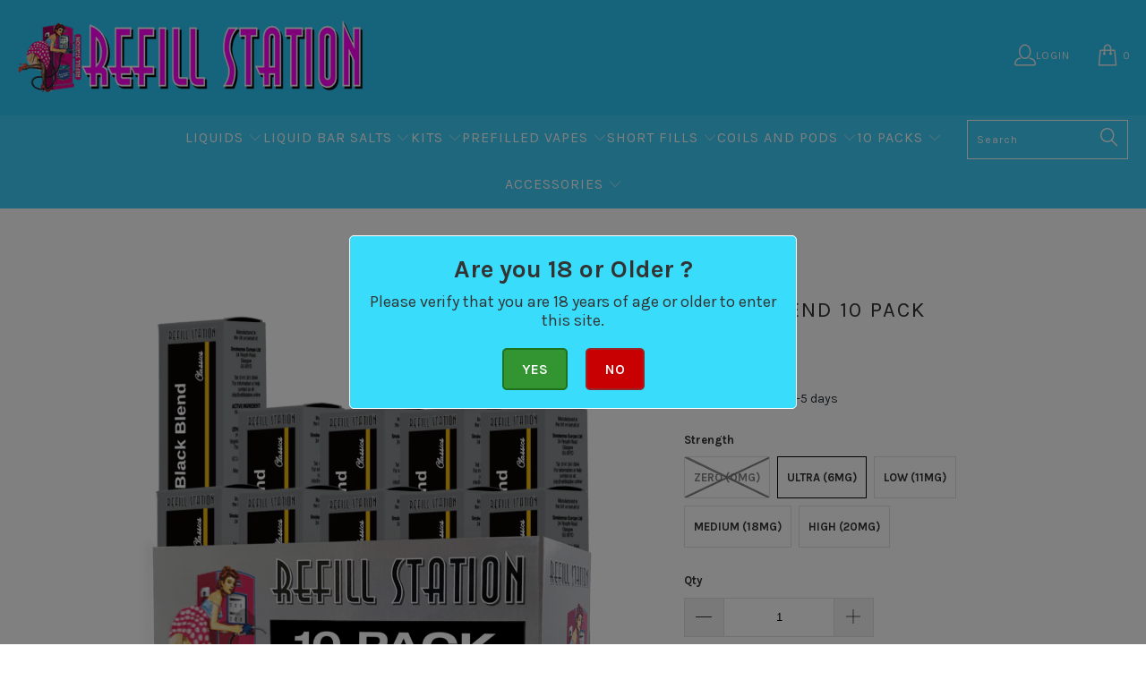

--- FILE ---
content_type: text/html; charset=utf-8
request_url: https://refillstation.online/products/black-blend-10-pack
body_size: 50667
content:


 <!DOCTYPE html>
<html class="no-js no-touch" lang="en"> <head> <meta name="msvalidate.01" content="0A221762CB5A81539433345D2AC0B4D3" /> <meta name="google-site-verification" content="8QwMPrqyHlF7pk2n-zfdXWmIiZ1wyADSITdRH3LQ_aM"> <meta charset="utf-8"> <meta http-equiv="cleartype" content="on"> <meta name="robots" content="index,follow"> <!-- Mobile Specific Metas --> <meta name="HandheldFriendly" content="True"> <meta name="MobileOptimized" content="320"> <meta name="viewport" content="width=device-width,initial-scale=1"> <meta name="theme-color" content="#ffffff"> <title>
      Black Blend 10 Pack - Refill Station</title> <meta name="description" content="10 x 10ml Flavoured Premium E-Liquid Refills.Available in High, Medium, Low, Ultra Low and Zero nicotine strength.Taste our flavours."/> <!-- Preconnect Domains --> <link rel="preconnect" href="https://fonts.shopifycdn.com" /> <link rel="preconnect" href="https://cdn.shopify.com" /> <link rel="preconnect" href="https://v.shopify.com" /> <link rel="preconnect" href="https://cdn.shopifycloud.com" /> <link rel="preconnect" href="https://monorail-edge.shopifysvc.com"> <!-- fallback for browsers that don't support preconnect --> <link rel="dns-prefetch" href="https://fonts.shopifycdn.com" /> <link rel="dns-prefetch" href="https://cdn.shopify.com" /> <link rel="dns-prefetch" href="https://v.shopify.com" /> <link rel="dns-prefetch" href="https://cdn.shopifycloud.com" /> <link rel="dns-prefetch" href="https://monorail-edge.shopifysvc.com"> <!-- Preload Assets --> <link rel="preload" href="//refillstation.online/cdn/shop/t/35/assets/fancybox.css?v=173769514163201622401768223707" as="style"> <link rel="preload" href="//refillstation.online/cdn/shop/t/35/assets/styles.css?v=155567230228846164821768320628" as="style"> <link rel="preload" href="//refillstation.online/cdn/shop/t/35/assets/jquery.min.js?v=81049236547974671631768223707" as="script"> <link rel="preload" href="//refillstation.online/cdn/shop/t/35/assets/vendors.js?v=51772124549495699811768223707" as="script"> <link rel="preload" href="//refillstation.online/cdn/shop/t/35/assets/sections.js?v=110066090805402370721768223707" as="script"> <link rel="preload" href="//refillstation.online/cdn/shop/t/35/assets/utilities.js?v=57201607183311056891768223707" as="script"> <link rel="preload" href="//refillstation.online/cdn/shop/t/35/assets/app.js?v=65380165730907445981768223707" as="script"> <!-- Stylesheet for Fancybox library --> <link href="//refillstation.online/cdn/shop/t/35/assets/fancybox.css?v=173769514163201622401768223707" rel="stylesheet" type="text/css" media="all" /> <!-- Stylesheets for Turbo --> <link href="//refillstation.online/cdn/shop/t/35/assets/styles.css?v=155567230228846164821768320628" rel="stylesheet" type="text/css" media="all" /> <script>
window.Searchanise = window.Searchanise || {};
Searchanise.forceUseExternalJQuery = true;
      window.lazySizesConfig = window.lazySizesConfig || {};

      lazySizesConfig.expand = 300;
      lazySizesConfig.loadHidden = false;

      /*! lazysizes - v5.2.2 - bgset plugin */
      !function(e,t){var a=function(){t(e.lazySizes),e.removeEventListener("lazyunveilread",a,!0)};t=t.bind(null,e,e.document),"object"==typeof module&&module.exports?t(require("lazysizes")):"function"==typeof define&&define.amd?define(["lazysizes"],t):e.lazySizes?a():e.addEventListener("lazyunveilread",a,!0)}(window,function(e,z,g){"use strict";var c,y,b,f,i,s,n,v,m;e.addEventListener&&(c=g.cfg,y=/\s+/g,b=/\s*\|\s+|\s+\|\s*/g,f=/^(.+?)(?:\s+\[\s*(.+?)\s*\])(?:\s+\[\s*(.+?)\s*\])?$/,i=/^\s*\(*\s*type\s*:\s*(.+?)\s*\)*\s*$/,s=/\(|\)|'/,n={contain:1,cover:1},v=function(e,t){var a;t&&((a=t.match(i))&&a[1]?e.setAttribute("type",a[1]):e.setAttribute("media",c.customMedia[t]||t))},m=function(e){var t,a,i,r;e.target._lazybgset&&(a=(t=e.target)._lazybgset,(i=t.currentSrc||t.src)&&((r=g.fire(a,"bgsetproxy",{src:i,useSrc:s.test(i)?JSON.stringify(i):i})).defaultPrevented||(a.style.backgroundImage="url("+r.detail.useSrc+")")),t._lazybgsetLoading&&(g.fire(a,"_lazyloaded",{},!1,!0),delete t._lazybgsetLoading))},addEventListener("lazybeforeunveil",function(e){var t,a,i,r,s,n,l,d,o,u;!e.defaultPrevented&&(t=e.target.getAttribute("data-bgset"))&&(o=e.target,(u=z.createElement("img")).alt="",u._lazybgsetLoading=!0,e.detail.firesLoad=!0,a=t,i=o,r=u,s=z.createElement("picture"),n=i.getAttribute(c.sizesAttr),l=i.getAttribute("data-ratio"),d=i.getAttribute("data-optimumx"),i._lazybgset&&i._lazybgset.parentNode==i&&i.removeChild(i._lazybgset),Object.defineProperty(r,"_lazybgset",{value:i,writable:!0}),Object.defineProperty(i,"_lazybgset",{value:s,writable:!0}),a=a.replace(y," ").split(b),s.style.display="none",r.className=c.lazyClass,1!=a.length||n||(n="auto"),a.forEach(function(e){var t,a=z.createElement("source");n&&"auto"!=n&&a.setAttribute("sizes",n),(t=e.match(f))?(a.setAttribute(c.srcsetAttr,t[1]),v(a,t[2]),v(a,t[3])):a.setAttribute(c.srcsetAttr,e),s.appendChild(a)}),n&&(r.setAttribute(c.sizesAttr,n),i.removeAttribute(c.sizesAttr),i.removeAttribute("sizes")),d&&r.setAttribute("data-optimumx",d),l&&r.setAttribute("data-ratio",l),s.appendChild(r),i.appendChild(s),setTimeout(function(){g.loader.unveil(u),g.rAF(function(){g.fire(u,"_lazyloaded",{},!0,!0),u.complete&&m({target:u})})}))}),z.addEventListener("load",m,!0),e.addEventListener("lazybeforesizes",function(e){var t,a,i,r;e.detail.instance==g&&e.target._lazybgset&&e.detail.dataAttr&&(t=e.target._lazybgset,i=t,r=(getComputedStyle(i)||{getPropertyValue:function(){}}).getPropertyValue("background-size"),!n[r]&&n[i.style.backgroundSize]&&(r=i.style.backgroundSize),n[a=r]&&(e.target._lazysizesParentFit=a,g.rAF(function(){e.target.setAttribute("data-parent-fit",a),e.target._lazysizesParentFit&&delete e.target._lazysizesParentFit})))},!0),z.documentElement.addEventListener("lazybeforesizes",function(e){var t,a;!e.defaultPrevented&&e.target._lazybgset&&e.detail.instance==g&&(e.detail.width=(t=e.target._lazybgset,a=g.gW(t,t.parentNode),(!t._lazysizesWidth||a>t._lazysizesWidth)&&(t._lazysizesWidth=a),t._lazysizesWidth))}))});

      /*! lazysizes - v5.2.2 */
      !function(e){var t=function(u,D,f){"use strict";var k,H;if(function(){var e;var t={lazyClass:"lazyload",loadedClass:"lazyloaded",loadingClass:"lazyloading",preloadClass:"lazypreload",errorClass:"lazyerror",autosizesClass:"lazyautosizes",srcAttr:"data-src",srcsetAttr:"data-srcset",sizesAttr:"data-sizes",minSize:40,customMedia:{},init:true,expFactor:1.5,hFac:.8,loadMode:2,loadHidden:true,ricTimeout:0,throttleDelay:125};H=u.lazySizesConfig||u.lazysizesConfig||{};for(e in t){if(!(e in H)){H[e]=t[e]}}}(),!D||!D.getElementsByClassName){return{init:function(){},cfg:H,noSupport:true}}var O=D.documentElement,a=u.HTMLPictureElement,P="addEventListener",$="getAttribute",q=u[P].bind(u),I=u.setTimeout,U=u.requestAnimationFrame||I,l=u.requestIdleCallback,j=/^picture$/i,r=["load","error","lazyincluded","_lazyloaded"],i={},G=Array.prototype.forEach,J=function(e,t){if(!i[t]){i[t]=new RegExp("(\\s|^)"+t+"(\\s|$)")}return i[t].test(e[$]("class")||"")&&i[t]},K=function(e,t){if(!J(e,t)){e.setAttribute("class",(e[$]("class")||"").trim()+" "+t)}},Q=function(e,t){var i;if(i=J(e,t)){e.setAttribute("class",(e[$]("class")||"").replace(i," "))}},V=function(t,i,e){var a=e?P:"removeEventListener";if(e){V(t,i)}r.forEach(function(e){t[a](e,i)})},X=function(e,t,i,a,r){var n=D.createEvent("Event");if(!i){i={}}i.instance=k;n.initEvent(t,!a,!r);n.detail=i;e.dispatchEvent(n);return n},Y=function(e,t){var i;if(!a&&(i=u.picturefill||H.pf)){if(t&&t.src&&!e[$]("srcset")){e.setAttribute("srcset",t.src)}i({reevaluate:true,elements:[e]})}else if(t&&t.src){e.src=t.src}},Z=function(e,t){return(getComputedStyle(e,null)||{})[t]},s=function(e,t,i){i=i||e.offsetWidth;while(i<H.minSize&&t&&!e._lazysizesWidth){i=t.offsetWidth;t=t.parentNode}return i},ee=function(){var i,a;var t=[];var r=[];var n=t;var s=function(){var e=n;n=t.length?r:t;i=true;a=false;while(e.length){e.shift()()}i=false};var e=function(e,t){if(i&&!t){e.apply(this,arguments)}else{n.push(e);if(!a){a=true;(D.hidden?I:U)(s)}}};e._lsFlush=s;return e}(),te=function(i,e){return e?function(){ee(i)}:function(){var e=this;var t=arguments;ee(function(){i.apply(e,t)})}},ie=function(e){var i;var a=0;var r=H.throttleDelay;var n=H.ricTimeout;var t=function(){i=false;a=f.now();e()};var s=l&&n>49?function(){l(t,{timeout:n});if(n!==H.ricTimeout){n=H.ricTimeout}}:te(function(){I(t)},true);return function(e){var t;if(e=e===true){n=33}if(i){return}i=true;t=r-(f.now()-a);if(t<0){t=0}if(e||t<9){s()}else{I(s,t)}}},ae=function(e){var t,i;var a=99;var r=function(){t=null;e()};var n=function(){var e=f.now()-i;if(e<a){I(n,a-e)}else{(l||r)(r)}};return function(){i=f.now();if(!t){t=I(n,a)}}},e=function(){var v,m,c,h,e;var y,z,g,p,C,b,A;var n=/^img$/i;var d=/^iframe$/i;var E="onscroll"in u&&!/(gle|ing)bot/.test(navigator.userAgent);var _=0;var w=0;var N=0;var M=-1;var x=function(e){N--;if(!e||N<0||!e.target){N=0}};var W=function(e){if(A==null){A=Z(D.body,"visibility")=="hidden"}return A||!(Z(e.parentNode,"visibility")=="hidden"&&Z(e,"visibility")=="hidden")};var S=function(e,t){var i;var a=e;var r=W(e);g-=t;b+=t;p-=t;C+=t;while(r&&(a=a.offsetParent)&&a!=D.body&&a!=O){r=(Z(a,"opacity")||1)>0;if(r&&Z(a,"overflow")!="visible"){i=a.getBoundingClientRect();r=C>i.left&&p<i.right&&b>i.top-1&&g<i.bottom+1}}return r};var t=function(){var e,t,i,a,r,n,s,l,o,u,f,c;var d=k.elements;if((h=H.loadMode)&&N<8&&(e=d.length)){t=0;M++;for(;t<e;t++){if(!d[t]||d[t]._lazyRace){continue}if(!E||k.prematureUnveil&&k.prematureUnveil(d[t])){R(d[t]);continue}if(!(l=d[t][$]("data-expand"))||!(n=l*1)){n=w}if(!u){u=!H.expand||H.expand<1?O.clientHeight>500&&O.clientWidth>500?500:370:H.expand;k._defEx=u;f=u*H.expFactor;c=H.hFac;A=null;if(w<f&&N<1&&M>2&&h>2&&!D.hidden){w=f;M=0}else if(h>1&&M>1&&N<6){w=u}else{w=_}}if(o!==n){y=innerWidth+n*c;z=innerHeight+n;s=n*-1;o=n}i=d[t].getBoundingClientRect();if((b=i.bottom)>=s&&(g=i.top)<=z&&(C=i.right)>=s*c&&(p=i.left)<=y&&(b||C||p||g)&&(H.loadHidden||W(d[t]))&&(m&&N<3&&!l&&(h<3||M<4)||S(d[t],n))){R(d[t]);r=true;if(N>9){break}}else if(!r&&m&&!a&&N<4&&M<4&&h>2&&(v[0]||H.preloadAfterLoad)&&(v[0]||!l&&(b||C||p||g||d[t][$](H.sizesAttr)!="auto"))){a=v[0]||d[t]}}if(a&&!r){R(a)}}};var i=ie(t);var B=function(e){var t=e.target;if(t._lazyCache){delete t._lazyCache;return}x(e);K(t,H.loadedClass);Q(t,H.loadingClass);V(t,L);X(t,"lazyloaded")};var a=te(B);var L=function(e){a({target:e.target})};var T=function(t,i){try{t.contentWindow.location.replace(i)}catch(e){t.src=i}};var F=function(e){var t;var i=e[$](H.srcsetAttr);if(t=H.customMedia[e[$]("data-media")||e[$]("media")]){e.setAttribute("media",t)}if(i){e.setAttribute("srcset",i)}};var s=te(function(t,e,i,a,r){var n,s,l,o,u,f;if(!(u=X(t,"lazybeforeunveil",e)).defaultPrevented){if(a){if(i){K(t,H.autosizesClass)}else{t.setAttribute("sizes",a)}}s=t[$](H.srcsetAttr);n=t[$](H.srcAttr);if(r){l=t.parentNode;o=l&&j.test(l.nodeName||"")}f=e.firesLoad||"src"in t&&(s||n||o);u={target:t};K(t,H.loadingClass);if(f){clearTimeout(c);c=I(x,2500);V(t,L,true)}if(o){G.call(l.getElementsByTagName("source"),F)}if(s){t.setAttribute("srcset",s)}else if(n&&!o){if(d.test(t.nodeName)){T(t,n)}else{t.src=n}}if(r&&(s||o)){Y(t,{src:n})}}if(t._lazyRace){delete t._lazyRace}Q(t,H.lazyClass);ee(function(){var e=t.complete&&t.naturalWidth>1;if(!f||e){if(e){K(t,"ls-is-cached")}B(u);t._lazyCache=true;I(function(){if("_lazyCache"in t){delete t._lazyCache}},9)}if(t.loading=="lazy"){N--}},true)});var R=function(e){if(e._lazyRace){return}var t;var i=n.test(e.nodeName);var a=i&&(e[$](H.sizesAttr)||e[$]("sizes"));var r=a=="auto";if((r||!m)&&i&&(e[$]("src")||e.srcset)&&!e.complete&&!J(e,H.errorClass)&&J(e,H.lazyClass)){return}t=X(e,"lazyunveilread").detail;if(r){re.updateElem(e,true,e.offsetWidth)}e._lazyRace=true;N++;s(e,t,r,a,i)};var r=ae(function(){H.loadMode=3;i()});var l=function(){if(H.loadMode==3){H.loadMode=2}r()};var o=function(){if(m){return}if(f.now()-e<999){I(o,999);return}m=true;H.loadMode=3;i();q("scroll",l,true)};return{_:function(){e=f.now();k.elements=D.getElementsByClassName(H.lazyClass);v=D.getElementsByClassName(H.lazyClass+" "+H.preloadClass);q("scroll",i,true);q("resize",i,true);q("pageshow",function(e){if(e.persisted){var t=D.querySelectorAll("."+H.loadingClass);if(t.length&&t.forEach){U(function(){t.forEach(function(e){if(e.complete){R(e)}})})}}});if(u.MutationObserver){new MutationObserver(i).observe(O,{childList:true,subtree:true,attributes:true})}else{O[P]("DOMNodeInserted",i,true);O[P]("DOMAttrModified",i,true);setInterval(i,999)}q("hashchange",i,true);["focus","mouseover","click","load","transitionend","animationend"].forEach(function(e){D[P](e,i,true)});if(/d$|^c/.test(D.readyState)){o()}else{q("load",o);D[P]("DOMContentLoaded",i);I(o,2e4)}if(k.elements.length){t();ee._lsFlush()}else{i()}},checkElems:i,unveil:R,_aLSL:l}}(),re=function(){var i;var n=te(function(e,t,i,a){var r,n,s;e._lazysizesWidth=a;a+="px";e.setAttribute("sizes",a);if(j.test(t.nodeName||"")){r=t.getElementsByTagName("source");for(n=0,s=r.length;n<s;n++){r[n].setAttribute("sizes",a)}}if(!i.detail.dataAttr){Y(e,i.detail)}});var a=function(e,t,i){var a;var r=e.parentNode;if(r){i=s(e,r,i);a=X(e,"lazybeforesizes",{width:i,dataAttr:!!t});if(!a.defaultPrevented){i=a.detail.width;if(i&&i!==e._lazysizesWidth){n(e,r,a,i)}}}};var e=function(){var e;var t=i.length;if(t){e=0;for(;e<t;e++){a(i[e])}}};var t=ae(e);return{_:function(){i=D.getElementsByClassName(H.autosizesClass);q("resize",t)},checkElems:t,updateElem:a}}(),t=function(){if(!t.i&&D.getElementsByClassName){t.i=true;re._();e._()}};return I(function(){H.init&&t()}),k={cfg:H,autoSizer:re,loader:e,init:t,uP:Y,aC:K,rC:Q,hC:J,fire:X,gW:s,rAF:ee}}(e,e.document,Date);e.lazySizes=t,"object"==typeof module&&module.exports&&(module.exports=t)}("undefined"!=typeof window?window:{});</script> <!-- Icons --> <link rel="shortcut icon" type="image/x-icon" href="//refillstation.online/cdn/shop/files/logo_transparent_32x32_f98c41f8-5493-49e5-8b7f-dfe376e61958_180x180.webp?v=1738749166"> <link rel="apple-touch-icon" href="//refillstation.online/cdn/shop/files/logo_transparent_32x32_f98c41f8-5493-49e5-8b7f-dfe376e61958_180x180.webp?v=1738749166"/> <link rel="apple-touch-icon" sizes="57x57" href="//refillstation.online/cdn/shop/files/logo_transparent_32x32_f98c41f8-5493-49e5-8b7f-dfe376e61958_57x57.webp?v=1738749166"/> <link rel="apple-touch-icon" sizes="60x60" href="//refillstation.online/cdn/shop/files/logo_transparent_32x32_f98c41f8-5493-49e5-8b7f-dfe376e61958_60x60.webp?v=1738749166"/> <link rel="apple-touch-icon" sizes="72x72" href="//refillstation.online/cdn/shop/files/logo_transparent_32x32_f98c41f8-5493-49e5-8b7f-dfe376e61958_72x72.webp?v=1738749166"/> <link rel="apple-touch-icon" sizes="76x76" href="//refillstation.online/cdn/shop/files/logo_transparent_32x32_f98c41f8-5493-49e5-8b7f-dfe376e61958_76x76.webp?v=1738749166"/> <link rel="apple-touch-icon" sizes="114x114" href="//refillstation.online/cdn/shop/files/logo_transparent_32x32_f98c41f8-5493-49e5-8b7f-dfe376e61958_114x114.webp?v=1738749166"/> <link rel="apple-touch-icon" sizes="180x180" href="//refillstation.online/cdn/shop/files/logo_transparent_32x32_f98c41f8-5493-49e5-8b7f-dfe376e61958_180x180.webp?v=1738749166"/> <link rel="apple-touch-icon" sizes="228x228" href="//refillstation.online/cdn/shop/files/logo_transparent_32x32_f98c41f8-5493-49e5-8b7f-dfe376e61958_228x228.webp?v=1738749166"/> <link rel="canonical" href="https://refillstation.online/products/black-blend-10-pack"/> <script src="//refillstation.online/cdn/shop/t/35/assets/jquery.min.js?v=81049236547974671631768223707"></script> <script>
      window.PXUTheme = window.PXUTheme || {};
      window.PXUTheme.version = '8.0.0';
      window.PXUTheme.name = 'Turbo';</script>
    


    
<template id="price-ui"><span class="price " data-price></span><span class="compare-at-price" data-compare-at-price></span><span class="unit-pricing" data-unit-pricing></span></template> <template id="price-ui-badge"><div class="price-ui-badge__sticker price-ui-badge__sticker--"> <span class="price-ui-badge__sticker-text" data-badge></span></div></template> <template id="price-ui__price"><span class="money" data-price></span></template> <template id="price-ui__price-range"><span class="price-min" data-price-min><span class="money" data-price></span></span> - <span class="price-max" data-price-max><span class="money" data-price></span></span></template> <template id="price-ui__unit-pricing"><span class="unit-quantity" data-unit-quantity></span> | <span class="unit-price" data-unit-price><span class="money" data-price></span></span> / <span class="unit-measurement" data-unit-measurement></span></template> <template id="price-ui-badge__percent-savings-range">Save up to <span data-price-percent></span>%</template> <template id="price-ui-badge__percent-savings">Save <span data-price-percent></span>%</template> <template id="price-ui-badge__price-savings-range">Save up to <span class="money" data-price></span></template> <template id="price-ui-badge__price-savings">Save <span class="money" data-price></span></template> <template id="price-ui-badge__on-sale">Sale</template> <template id="price-ui-badge__sold-out">Sold out</template> <template id="price-ui-badge__in-stock">In stock</template> <script>
      
window.PXUTheme = window.PXUTheme || {};


window.PXUTheme.theme_settings = {};
window.PXUTheme.currency = {};
window.PXUTheme.routes = window.PXUTheme.routes || {};


window.PXUTheme.theme_settings.display_tos_checkbox = false;
window.PXUTheme.theme_settings.go_to_checkout = false;
window.PXUTheme.theme_settings.cart_action = "ajax";
window.PXUTheme.theme_settings.cart_shipping_calculator = false;


window.PXUTheme.theme_settings.collection_swatches = false;
window.PXUTheme.theme_settings.collection_secondary_image = false;


window.PXUTheme.currency.show_multiple_currencies = false;
window.PXUTheme.currency.shop_currency = "GBP";
window.PXUTheme.currency.default_currency = "EUR";
window.PXUTheme.currency.display_format = "money_format";
window.PXUTheme.currency.money_format = "£{{amount}}";
window.PXUTheme.currency.money_format_no_currency = "£{{amount}}";
window.PXUTheme.currency.money_format_currency = "£{{amount}} GBP";
window.PXUTheme.currency.native_multi_currency = false;
window.PXUTheme.currency.iso_code = "GBP";
window.PXUTheme.currency.symbol = "£";


window.PXUTheme.theme_settings.display_inventory_left = false;
window.PXUTheme.theme_settings.inventory_threshold = 10;
window.PXUTheme.theme_settings.limit_quantity = false;


window.PXUTheme.theme_settings.menu_position = "inline";


window.PXUTheme.theme_settings.newsletter_popup = false;
window.PXUTheme.theme_settings.newsletter_popup_days = "7";
window.PXUTheme.theme_settings.newsletter_popup_mobile = false;
window.PXUTheme.theme_settings.newsletter_popup_seconds = 8;


window.PXUTheme.theme_settings.pagination_type = "infinite_scroll";


window.PXUTheme.theme_settings.enable_shopify_collection_badges = true;
window.PXUTheme.theme_settings.quick_shop_thumbnail_position = "bottom-thumbnails";
window.PXUTheme.theme_settings.product_form_style = "radio";
window.PXUTheme.theme_settings.sale_banner_enabled = false;
window.PXUTheme.theme_settings.display_savings = true;
window.PXUTheme.theme_settings.display_sold_out_price = true;
window.PXUTheme.theme_settings.free_text = "Free";
window.PXUTheme.theme_settings.video_looping = false;
window.PXUTheme.theme_settings.quick_shop_style = "popup";
window.PXUTheme.theme_settings.hover_enabled = false;


window.PXUTheme.routes.cart_url = "/cart";
window.PXUTheme.routes.root_url = "/";
window.PXUTheme.routes.search_url = "/search";
window.PXUTheme.routes.all_products_collection_url = "/collections/all";


window.PXUTheme.theme_settings.image_loading_style = "fade-in";


window.PXUTheme.theme_settings.search_option = "product";
window.PXUTheme.theme_settings.search_items_to_display = 5;
window.PXUTheme.theme_settings.enable_autocomplete = true;


window.PXUTheme.theme_settings.page_dots_enabled = false;
window.PXUTheme.theme_settings.slideshow_arrow_size = "light";


window.PXUTheme.theme_settings.quick_shop_enabled = false;


window.PXUTheme.translation = {};


window.PXUTheme.translation.agree_to_terms_warning = "You must agree with the terms and conditions to checkout.";
window.PXUTheme.translation.one_item_left = "item left";
window.PXUTheme.translation.items_left_text = "items left";
window.PXUTheme.translation.cart_savings_text = "Total Savings";
window.PXUTheme.translation.cart_discount_text = "Discount";
window.PXUTheme.translation.cart_subtotal_text = "Subtotal";
window.PXUTheme.translation.cart_remove_text = "Remove";
window.PXUTheme.translation.cart_free_text = "Free";


window.PXUTheme.translation.newsletter_success_text = "Thank you for joining our mailing list!";


window.PXUTheme.translation.notify_email = "Enter your email address...";
window.PXUTheme.translation.notify_email_value = "Translation missing: en.contact.fields.email";
window.PXUTheme.translation.notify_email_send = "Send";
window.PXUTheme.translation.notify_message_first = "Please notify me when ";
window.PXUTheme.translation.notify_message_last = " becomes available - ";
window.PXUTheme.translation.notify_success_text = "Thanks! We will notify you when this product becomes available!";


window.PXUTheme.translation.add_to_cart = "Add to Cart";
window.PXUTheme.translation.coming_soon_text = "Coming Soon";
window.PXUTheme.translation.sold_out_text = "Sold Out";
window.PXUTheme.translation.sale_text = "Sale";
window.PXUTheme.translation.savings_text = "You Save";
window.PXUTheme.translation.from_text = "from";
window.PXUTheme.translation.new_text = "New";
window.PXUTheme.translation.pre_order_text = "Pre-Order";
window.PXUTheme.translation.unavailable_text = "Unavailable";


window.PXUTheme.translation.all_results = "View all results";
window.PXUTheme.translation.no_results = "Sorry, no results!";


window.PXUTheme.media_queries = {};
window.PXUTheme.media_queries.small = window.matchMedia( "(max-width: 480px)" );
window.PXUTheme.media_queries.medium = window.matchMedia( "(max-width: 798px)" );
window.PXUTheme.media_queries.large = window.matchMedia( "(min-width: 799px)" );
window.PXUTheme.media_queries.larger = window.matchMedia( "(min-width: 960px)" );
window.PXUTheme.media_queries.xlarge = window.matchMedia( "(min-width: 1200px)" );
window.PXUTheme.media_queries.ie10 = window.matchMedia( "all and (-ms-high-contrast: none), (-ms-high-contrast: active)" );
window.PXUTheme.media_queries.tablet = window.matchMedia( "only screen and (min-width: 799px) and (max-width: 1024px)" );
window.PXUTheme.media_queries.mobile_and_tablet = window.matchMedia( "(max-width: 1024px)" );</script> <script src="//refillstation.online/cdn/shop/t/35/assets/vendors.js?v=51772124549495699811768223707" defer></script> <script src="//refillstation.online/cdn/shop/t/35/assets/sections.js?v=110066090805402370721768223707" defer></script> <script src="//refillstation.online/cdn/shop/t/35/assets/utilities.js?v=57201607183311056891768223707" defer></script> <script src="//refillstation.online/cdn/shop/t/35/assets/app.js?v=65380165730907445981768223707" defer></script> <script></script> <script>window.nfecShopVersion = '1769272270';window.nfecJsVersion = '449674';window.nfecCVersion = 62239</script><script>window.nfecCLF=1;</script><script>window.performance && window.performance.mark && window.performance.mark('shopify.content_for_header.start');</script><meta id="shopify-digital-wallet" name="shopify-digital-wallet" content="/29955424389/digital_wallets/dialog">
<link rel="alternate" type="application/json+oembed" href="https://refillstation.online/products/black-blend-10-pack.oembed">
<script async="async" src="/checkouts/internal/preloads.js?locale=en-GB"></script>
<script id="shopify-features" type="application/json">{"accessToken":"8d399074c117d20fb5f26f7444987742","betas":["rich-media-storefront-analytics"],"domain":"refillstation.online","predictiveSearch":true,"shopId":29955424389,"locale":"en"}</script>
<script>var Shopify = Shopify || {};
Shopify.shop = "refillstation.myshopify.com";
Shopify.locale = "en";
Shopify.currency = {"active":"GBP","rate":"1.0"};
Shopify.country = "GB";
Shopify.theme = {"name":"Copy of BF 2025","id":149488795802,"schema_name":"Turbo","schema_version":"8.0.0","theme_store_id":null,"role":"main"};
Shopify.theme.handle = "null";
Shopify.theme.style = {"id":null,"handle":null};
Shopify.cdnHost = "refillstation.online/cdn";
Shopify.routes = Shopify.routes || {};
Shopify.routes.root = "/";</script>
<script type="module">!function(o){(o.Shopify=o.Shopify||{}).modules=!0}(window);</script>
<script>!function(o){function n(){var o=[];function n(){o.push(Array.prototype.slice.apply(arguments))}return n.q=o,n}var t=o.Shopify=o.Shopify||{};t.loadFeatures=n(),t.autoloadFeatures=n()}(window);</script>
<script id="shop-js-analytics" type="application/json">{"pageType":"product"}</script>
<script defer="defer" async type="module" src="//refillstation.online/cdn/shopifycloud/shop-js/modules/v2/client.init-shop-cart-sync_BT-GjEfc.en.esm.js"></script>
<script defer="defer" async type="module" src="//refillstation.online/cdn/shopifycloud/shop-js/modules/v2/chunk.common_D58fp_Oc.esm.js"></script>
<script defer="defer" async type="module" src="//refillstation.online/cdn/shopifycloud/shop-js/modules/v2/chunk.modal_xMitdFEc.esm.js"></script>
<script type="module">
  await import("//refillstation.online/cdn/shopifycloud/shop-js/modules/v2/client.init-shop-cart-sync_BT-GjEfc.en.esm.js");
await import("//refillstation.online/cdn/shopifycloud/shop-js/modules/v2/chunk.common_D58fp_Oc.esm.js");
await import("//refillstation.online/cdn/shopifycloud/shop-js/modules/v2/chunk.modal_xMitdFEc.esm.js");

  window.Shopify.SignInWithShop?.initShopCartSync?.({"fedCMEnabled":true,"windoidEnabled":true});

</script>
<script>(function() {
  var isLoaded = false;
  function asyncLoad() {
    if (isLoaded) return;
    isLoaded = true;
    var urls = ["\/\/www.powr.io\/powr.js?powr-token=refillstation.myshopify.com\u0026external-type=shopify\u0026shop=refillstation.myshopify.com","https:\/\/ecommplugins-scripts.trustpilot.com\/v2.1\/js\/header.min.js?settings=eyJrZXkiOiJ1cVRjUGZUNlhxbElMV2JXIiwicyI6InNrdSJ9\u0026shop=refillstation.myshopify.com","https:\/\/ecommplugins-trustboxsettings.trustpilot.com\/refillstation.myshopify.com.js?settings=1620031847313\u0026shop=refillstation.myshopify.com","https:\/\/widget.trustpilot.com\/bootstrap\/v5\/tp.widget.sync.bootstrap.min.js?shop=refillstation.myshopify.com","https:\/\/age-verification.hulkapps.com\/hulk_age_verifier.js?shop=refillstation.myshopify.com","\/\/cdn.shopify.com\/proxy\/2830ad6112d77ce8920986cb3ac8c6d4ed0baee117ef97c00e3d6754454766ce\/api.goaffpro.com\/loader.js?shop=refillstation.myshopify.com\u0026sp-cache-control=cHVibGljLCBtYXgtYWdlPTkwMA","https:\/\/script.app.flomllr.com\/controller.js?stamp=1608633787750\u0026shop=refillstation.myshopify.com","https:\/\/easygdpr.b-cdn.net\/v\/1553540745\/gdpr.min.js?shop=refillstation.myshopify.com","https:\/\/reconvert-cdn.com\/assets\/js\/store_reconvert_node.js?v=2\u0026scid=NzA4MWNkNWQ3MzU1NzU0ZmJlODZhNjFlZmRlMWVjODMuMGM2MTNiY2YxMWRjNGI4NjY1YmEyMmNjMDAwYjRmM2I=\u0026shop=refillstation.myshopify.com","https:\/\/image-optimizer.salessquad.co.uk\/scripts\/tiny_img_not_found_notifier_fabe05ba09074ad7115612374d8bcd32.js?shop=refillstation.myshopify.com","https:\/\/d5zu2f4xvqanl.cloudfront.net\/42\/fe\/loader_2.js?shop=refillstation.myshopify.com","https:\/\/cdn-bundler.nice-team.net\/app\/js\/bundler.js?shop=refillstation.myshopify.com","https:\/\/static.klaviyo.com\/onsite\/js\/LSBs95\/klaviyo.js?company_id=LSBs95\u0026shop=refillstation.myshopify.com","https:\/\/cdn.hextom.com\/js\/ultimatesalesboost.js?shop=refillstation.myshopify.com","https:\/\/cdn.hextom.com\/js\/freeshippingbar.js?shop=refillstation.myshopify.com","\/\/searchserverapi1.com\/widgets\/shopify\/init.js?a=5e6d4r5s7Y\u0026shop=refillstation.myshopify.com","https:\/\/s3.eu-west-1.amazonaws.com\/production-klarna-il-shopify-osm\/d3bc5d6366701989e2db5a93793900883f2d31a6\/refillstation.myshopify.com-1768320629180.js?shop=refillstation.myshopify.com","https:\/\/cdn.pushowl.com\/latest\/sdks\/pushowl-shopify.js?subdomain=refillstation\u0026environment=production\u0026guid=81712c3d-b79f-4eaf-929e-af3f6e78d84c\u0026shop=refillstation.myshopify.com"];
    for (var i = 0; i <urls.length; i++) {
      var s = document.createElement('script');
      s.type = 'text/javascript';
      s.async = true;
      s.src = urls[i];
      var x = document.getElementsByTagName('script')[0];
      x.parentNode.insertBefore(s, x);
    }
  };
  if(window.attachEvent) {
    window.attachEvent('onload', asyncLoad);
  } else {
    window.addEventListener('load', asyncLoad, false);
  }
})();</script>
<script id="__st">var __st={"a":29955424389,"offset":0,"reqid":"a9727b1b-3c50-41bf-aaf0-e0083ae9188a-1769284482","pageurl":"refillstation.online\/products\/black-blend-10-pack","u":"c1e1fc02cb71","p":"product","rtyp":"product","rid":5055755387013};</script>
<script>window.ShopifyPaypalV4VisibilityTracking = true;</script>
<script id="captcha-bootstrap">!function(){'use strict';const t='contact',e='account',n='new_comment',o=[[t,t],['blogs',n],['comments',n],[t,'customer']],c=[[e,'customer_login'],[e,'guest_login'],[e,'recover_customer_password'],[e,'create_customer']],r=t=>t.map((([t,e])=>`form[action*='/${t}']:not([data-nocaptcha='true']) input[name='form_type'][value='${e}']`)).join(','),a=t=>()=>t?[...document.querySelectorAll(t)].map((t=>t.form)):[];function s(){const t=[...o],e=r(t);return a(e)}const i='password',u='form_key',d=['recaptcha-v3-token','g-recaptcha-response','h-captcha-response',i],f=()=>{try{return window.sessionStorage}catch{return}},m='__shopify_v',_=t=>t.elements[u];function p(t,e,n=!1){try{const o=window.sessionStorage,c=JSON.parse(o.getItem(e)),{data:r}=function(t){const{data:e,action:n}=t;return t[m]||n?{data:e,action:n}:{data:t,action:n}}(c);for(const[e,n]of Object.entries(r))t.elements[e]&&(t.elements[e].value=n);n&&o.removeItem(e)}catch(o){console.error('form repopulation failed',{error:o})}}const l='form_type',E='cptcha';function T(t){t.dataset[E]=!0}const w=window,h=w.document,L='Shopify',v='ce_forms',y='captcha';let A=!1;((t,e)=>{const n=(g='f06e6c50-85a8-45c8-87d0-21a2b65856fe',I='https://cdn.shopify.com/shopifycloud/storefront-forms-hcaptcha/ce_storefront_forms_captcha_hcaptcha.v1.5.2.iife.js',D={infoText:'Protected by hCaptcha',privacyText:'Privacy',termsText:'Terms'},(t,e,n)=>{const o=w[L][v],c=o.bindForm;if(c)return c(t,g,e,D).then(n);var r;o.q.push([[t,g,e,D],n]),r=I,A||(h.body.append(Object.assign(h.createElement('script'),{id:'captcha-provider',async:!0,src:r})),A=!0)});var g,I,D;w[L]=w[L]||{},w[L][v]=w[L][v]||{},w[L][v].q=[],w[L][y]=w[L][y]||{},w[L][y].protect=function(t,e){n(t,void 0,e),T(t)},Object.freeze(w[L][y]),function(t,e,n,w,h,L){const[v,y,A,g]=function(t,e,n){const i=e?o:[],u=t?c:[],d=[...i,...u],f=r(d),m=r(i),_=r(d.filter((([t,e])=>n.includes(e))));return[a(f),a(m),a(_),s()]}(w,h,L),I=t=>{const e=t.target;return e instanceof HTMLFormElement?e:e&&e.form},D=t=>v().includes(t);t.addEventListener('submit',(t=>{const e=I(t);if(!e)return;const n=D(e)&&!e.dataset.hcaptchaBound&&!e.dataset.recaptchaBound,o=_(e),c=g().includes(e)&&(!o||!o.value);(n||c)&&t.preventDefault(),c&&!n&&(function(t){try{if(!f())return;!function(t){const e=f();if(!e)return;const n=_(t);if(!n)return;const o=n.value;o&&e.removeItem(o)}(t);const e=Array.from(Array(32),(()=>Math.random().toString(36)[2])).join('');!function(t,e){_(t)||t.append(Object.assign(document.createElement('input'),{type:'hidden',name:u})),t.elements[u].value=e}(t,e),function(t,e){const n=f();if(!n)return;const o=[...t.querySelectorAll(`input[type='${i}']`)].map((({name:t})=>t)),c=[...d,...o],r={};for(const[a,s]of new FormData(t).entries())c.includes(a)||(r[a]=s);n.setItem(e,JSON.stringify({[m]:1,action:t.action,data:r}))}(t,e)}catch(e){console.error('failed to persist form',e)}}(e),e.submit())}));const S=(t,e)=>{t&&!t.dataset[E]&&(n(t,e.some((e=>e===t))),T(t))};for(const o of['focusin','change'])t.addEventListener(o,(t=>{const e=I(t);D(e)&&S(e,y())}));const B=e.get('form_key'),M=e.get(l),P=B&&M;t.addEventListener('DOMContentLoaded',(()=>{const t=y();if(P)for(const e of t)e.elements[l].value===M&&p(e,B);[...new Set([...A(),...v().filter((t=>'true'===t.dataset.shopifyCaptcha))])].forEach((e=>S(e,t)))}))}(h,new URLSearchParams(w.location.search),n,t,e,['guest_login'])})(!0,!0)}();</script>
<script integrity="sha256-4kQ18oKyAcykRKYeNunJcIwy7WH5gtpwJnB7kiuLZ1E=" data-source-attribution="shopify.loadfeatures" defer="defer" src="//refillstation.online/cdn/shopifycloud/storefront/assets/storefront/load_feature-a0a9edcb.js" crossorigin="anonymous"></script>
<script data-source-attribution="shopify.dynamic_checkout.dynamic.init">var Shopify=Shopify||{};Shopify.PaymentButton=Shopify.PaymentButton||{isStorefrontPortableWallets:!0,init:function(){window.Shopify.PaymentButton.init=function(){};var t=document.createElement("script");t.src="https://refillstation.online/cdn/shopifycloud/portable-wallets/latest/portable-wallets.en.js",t.type="module",document.head.appendChild(t)}};
</script>
<script data-source-attribution="shopify.dynamic_checkout.buyer_consent">
  function portableWalletsHideBuyerConsent(e){var t=document.getElementById("shopify-buyer-consent"),n=document.getElementById("shopify-subscription-policy-button");t&&n&&(t.classList.add("hidden"),t.setAttribute("aria-hidden","true"),n.removeEventListener("click",e))}function portableWalletsShowBuyerConsent(e){var t=document.getElementById("shopify-buyer-consent"),n=document.getElementById("shopify-subscription-policy-button");t&&n&&(t.classList.remove("hidden"),t.removeAttribute("aria-hidden"),n.addEventListener("click",e))}window.Shopify?.PaymentButton&&(window.Shopify.PaymentButton.hideBuyerConsent=portableWalletsHideBuyerConsent,window.Shopify.PaymentButton.showBuyerConsent=portableWalletsShowBuyerConsent);
</script>
<script data-source-attribution="shopify.dynamic_checkout.cart.bootstrap">document.addEventListener("DOMContentLoaded",(function(){function t(){return document.querySelector("shopify-accelerated-checkout-cart, shopify-accelerated-checkout")}if(t())Shopify.PaymentButton.init();else{new MutationObserver((function(e,n){t()&&(Shopify.PaymentButton.init(),n.disconnect())})).observe(document.body,{childList:!0,subtree:!0})}}));
</script>
<link id="shopify-accelerated-checkout-styles" rel="stylesheet" media="screen" href="https://refillstation.online/cdn/shopifycloud/portable-wallets/latest/accelerated-checkout-backwards-compat.css" crossorigin="anonymous">
<style id="shopify-accelerated-checkout-cart">
        #shopify-buyer-consent {
  margin-top: 1em;
  display: inline-block;
  width: 100%;
}

#shopify-buyer-consent.hidden {
  display: none;
}

#shopify-subscription-policy-button {
  background: none;
  border: none;
  padding: 0;
  text-decoration: underline;
  font-size: inherit;
  cursor: pointer;
}

#shopify-subscription-policy-button::before {
  box-shadow: none;
}

      </style>

<script>window.performance && window.performance.mark && window.performance.mark('shopify.content_for_header.end');</script>

    

<meta name="author" content="Refill Station">
<meta property="og:url" content="https://refillstation.online/products/black-blend-10-pack">
<meta property="og:site_name" content="Refill Station"> <meta property="og:type" content="product"> <meta property="og:title" content="Black Blend 10 Pack"> <meta property="og:image" content="https://refillstation.online/cdn/shop/products/TOBBLACK_600x.png?v=1680100128"> <meta property="og:image:secure_url" content="https://refillstation.online/cdn/shop/products/TOBBLACK_600x.png?v=1680100128"> <meta property="og:image:width" content="1145"> <meta property="og:image:height" content="1269"> <meta property="product:price:amount" content="20.00"> <meta property="product:price:currency" content="GBP"> <meta property="og:description" content="10 x 10ml Flavoured Premium E-Liquid Refills.Available in High, Medium, Low, Ultra Low and Zero nicotine strength.Taste our flavours."> <meta name="twitter:site" content="@refillstationuk">

<meta name="twitter:card" content="summary"> <meta name="twitter:title" content="Black Blend 10 Pack"> <meta name="twitter:description" content="

10 x 10ml Flavoured Premium E-Liquid Refills.
Available in High, Medium, Low, Ultra Low and Zero nicotine strength.
Want to taste our flavours before you buy? Pop into one of our stores and try our e-cig tasting bar for free!
"> <meta name="twitter:image" content="https://refillstation.online/cdn/shop/products/TOBBLACK_240x.png?v=1680100128"> <meta name="twitter:image:width" content="240"> <meta name="twitter:image:height" content="240"> <meta name="twitter:image:alt" content="Black Blend 10 Pack ">



    
    
  
<!-- BEGIN app block: shopify://apps/amplify-bundles-upsell/blocks/main-widget-loader-script/f54ff67e-3f69-4df2-845e-7476ce633252 -->  
  <script defer src="https://cdn.pickystory.com/widget/dist/latest/pickystory-widget.min.js"></script>




<script>
  window.pickystory = window.pickystory || {};
  window.pickystory.localization = {
  
    routes: {
      'routes.root_url': '/',
      'routes.account_url': '/account',
      'routes.account_login_url': '/account/login',
      'routes.account_logout_url': '/account/logout',
      'routes.account_register_url': '/account/register',
      'routes.account_addresses_url': '/account/addresses',
      'routes.collections_url': '/collections',
      'routes.all_products_collection_url': '/collections/all',
      'routes.search_url': '/search',
      'routes.predictive_search_url': '/search/suggest',
      'routes.cart_url': '/cart',
      'routes.cart_add_url': '/cart/add',
      'routes.cart_change_url': '/cart/change',
      'routes.cart_clear_url': '/cart/clear',
      'routes.cart_update_url': '/cart/update',
      'routes.product_recommendations_url': '/recommendations/products',
    },
  };</script>





<!-- BEGIN app snippet: global-theme-settings --><script data-amplify="global-settings-json-data" type="application/json">
{
  "settings": null,
  "amplifyTheme": null
}
</script>


<!-- END app snippet -->


  <script>
    window.pickystory = window.pickystory || {};
    window.pickystory.currentPageProduct = { id: 5055755387013 };
  </script>

<!-- BEGIN app snippet: amplify-data -->









  
<!-- BEGIN app snippet: force-byob-inline-page-redirect -->


  
    
    
    
  

<!-- END app snippet -->

  
<!-- BEGIN app snippet: amplify-products-json --><script data-amplify="bundle-products-json-data" type="application/json">
  {
    "products": [{
        "availableForSale": true,
        "id": 5055755387013,
        "handle": "black-blend-10-pack",
        "title": "Black Blend 10 Pack",
        "bodyHtml": "\u003cdiv style=\"text-align: left;\"\u003e\n\u003cdiv style=\"text-align: left;\"\u003e\u003cimg src=\"https:\/\/cdn.shopify.com\/s\/files\/1\/0299\/5542\/4389\/files\/10PACKNEWHEADER_480x480.png?v=1680082244\" alt=\"\" data-mce-src=\"https:\/\/cdn.shopify.com\/s\/files\/1\/0299\/5542\/4389\/files\/10PACKNEWHEADER_480x480.png?v=1680082244\"\u003e\u003c\/div\u003e\n\u003cp\u003e\u003cb\u003e10 x 10ml Flavoured Premium E-Liquid Refills.\u003c\/b\u003e\u003c\/p\u003e\n\u003cp\u003eAvailable in High, Medium, Low, Ultra Low and Zero nicotine strength.\u003c\/p\u003e\n\u003cp\u003eWant to taste our flavours before you buy? Pop into one of our stores and try our e-cig tasting bar for free!\u003c\/p\u003e\n\u003c\/div\u003e",
        "vendor": "Refill Station",
        "imageSrc": "\/\/refillstation.online\/cdn\/shop\/products\/TOBBLACK.png?v=1680100128","variants": [{
            "availableForSale": false,
            "id": 34184266285189,
            "title": "Zero (0mg)",
            "price": 2000,
            "compareAtPrice": null,
            "sku": "10145",
            "image": {
              "id": null,
              "height": null,
              "position": null,
              "src": null,
              "width": null
            },
            "selectedOptions": [{
                
                
                "id": 1945201672346,
                "name": "Zero (0mg)"
              }
]},
          {
            "availableForSale": true,
            "id": 34184266317957,
            "title": "Ultra (6mg)",
            "price": 2000,
            "compareAtPrice": null,
            "sku": "10146",
            "image": {
              "id": null,
              "height": null,
              "position": null,
              "src": null,
              "width": null
            },
            "selectedOptions": [{
                
                
                "id": 1945201705114,
                "name": "Ultra (6mg)"
              }
]},
          {
            "availableForSale": true,
            "id": 34184266350725,
            "title": "Low (11mg)",
            "price": 2000,
            "compareAtPrice": null,
            "sku": "10147",
            "image": {
              "id": null,
              "height": null,
              "position": null,
              "src": null,
              "width": null
            },
            "selectedOptions": [{
                
                
                "id": 1945201737882,
                "name": "Low (11mg)"
              }
]},
          {
            "availableForSale": true,
            "id": 34184266383493,
            "title": "Medium (18mg)",
            "price": 2000,
            "compareAtPrice": null,
            "sku": "10148",
            "image": {
              "id": null,
              "height": null,
              "position": null,
              "src": null,
              "width": null
            },
            "selectedOptions": [{
                
                
                "id": 1945201770650,
                "name": "Medium (18mg)"
              }
]},
          {
            "availableForSale": true,
            "id": 34184266416261,
            "title": "High (20mg)",
            "price": 2000,
            "compareAtPrice": null,
            "sku": "10149",
            "image": {
              "id": null,
              "height": null,
              "position": null,
              "src": null,
              "width": null
            },
            "selectedOptions": [{
                
                
                "id": 1945201803418,
                "name": "High (20mg)"
              }
]}],
        "options": [{
            "name": "Strength",
            "position": 1,
            "selectedValue": "Ultra (6mg)",
            "optionValues": [{
                
                
                "id": 1945201672346,
                "name": "Zero (0mg)"
              },
{
                
                
                "id": 1945201705114,
                "name": "Ultra (6mg)"
              },
{
                
                
                "id": 1945201737882,
                "name": "Low (11mg)"
              },
{
                
                
                "id": 1945201770650,
                "name": "Medium (18mg)"
              },
{
                
                
                "id": 1945201803418,
                "name": "High (20mg)"
              }
]
          }
],
        "images": [{
            "id": 16486627999877,
            "height": 1269,
            "position": 1,
            "src": "\/\/refillstation.online\/cdn\/shop\/products\/TOBBLACK.png?v=1680100128",
            "width": 1145
          }
]
      }]
  }
</script>
<!-- END app snippet -->


<!-- END app snippet -->
<!-- END app block --><!-- BEGIN app block: shopify://apps/selly-promotion-pricing/blocks/app-embed-block/351afe80-738d-4417-9b66-e345ff249052 --><script>window.nfecShopVersion = '1769272270';window.nfecJsVersion = '449674';window.nfecCVersion = 62239</script><script>window.nfecCLF=1;</script> <!-- For special customization -->
<script class="productInfox" type="text/info" data-id="5055755387013" data-tag="" data-ava="true" data-vars="34184266317957,34184266350725,34184266383493,34184266416261," data-cols="164680138885,205287719066,187962884229,293462638746,"></script>
<script id="tdf_pxrscript" class="tdf_script5" data-c="/fe\/loader_2.js">
Shopify = window.Shopify || {};
Shopify.shop = Shopify.shop || 'refillstation.myshopify.com';
Shopify.SMCPP = {};Shopify.SMCPP = {"id":804126874,"c":1};Shopify.SMCPP.cer = '0.732869';
</script>
<script src="https://d5zu2f4xvqanl.cloudfront.net/42/fe/loader_2.js?shop=refillstation.myshopify.com" async data-cookieconsent="ignore"></script>
<script>
!function(t){var e=function(e){var n,a;(n=t.createElement("script")).type="text/javascript",n.async=!0,n.src=e,(a=t.getElementsByTagName("script")[0]).parentNode.insertBefore(n,a)};setTimeout(function(){window.tdfInited||(window.altcdn=1,e("https://cdn.shopify.com/s/files/1/0013/1642/1703/t/1/assets/loader_2.js?shop=refillstation.myshopify.com&v=45"))},2689)}(document);
</script>
<!-- END app block --><script src="https://cdn.shopify.com/extensions/019bdca9-ef2b-7c60-b42c-67dcf2ec5680/hextom-sales-boost-71/assets/ultimatesalesboost.js" type="text/javascript" defer="defer"></script>
<link href="https://monorail-edge.shopifysvc.com" rel="dns-prefetch">
<script>(function(){if ("sendBeacon" in navigator && "performance" in window) {try {var session_token_from_headers = performance.getEntriesByType('navigation')[0].serverTiming.find(x => x.name == '_s').description;} catch {var session_token_from_headers = undefined;}var session_cookie_matches = document.cookie.match(/_shopify_s=([^;]*)/);var session_token_from_cookie = session_cookie_matches && session_cookie_matches.length === 2 ? session_cookie_matches[1] : "";var session_token = session_token_from_headers || session_token_from_cookie || "";function handle_abandonment_event(e) {var entries = performance.getEntries().filter(function(entry) {return /monorail-edge.shopifysvc.com/.test(entry.name);});if (!window.abandonment_tracked && entries.length === 0) {window.abandonment_tracked = true;var currentMs = Date.now();var navigation_start = performance.timing.navigationStart;var payload = {shop_id: 29955424389,url: window.location.href,navigation_start,duration: currentMs - navigation_start,session_token,page_type: "product"};window.navigator.sendBeacon("https://monorail-edge.shopifysvc.com/v1/produce", JSON.stringify({schema_id: "online_store_buyer_site_abandonment/1.1",payload: payload,metadata: {event_created_at_ms: currentMs,event_sent_at_ms: currentMs}}));}}window.addEventListener('pagehide', handle_abandonment_event);}}());</script>
<script id="web-pixels-manager-setup">(function e(e,d,r,n,o){if(void 0===o&&(o={}),!Boolean(null===(a=null===(i=window.Shopify)||void 0===i?void 0:i.analytics)||void 0===a?void 0:a.replayQueue)){var i,a;window.Shopify=window.Shopify||{};var t=window.Shopify;t.analytics=t.analytics||{};var s=t.analytics;s.replayQueue=[],s.publish=function(e,d,r){return s.replayQueue.push([e,d,r]),!0};try{self.performance.mark("wpm:start")}catch(e){}var l=function(){var e={modern:/Edge?\/(1{2}[4-9]|1[2-9]\d|[2-9]\d{2}|\d{4,})\.\d+(\.\d+|)|Firefox\/(1{2}[4-9]|1[2-9]\d|[2-9]\d{2}|\d{4,})\.\d+(\.\d+|)|Chrom(ium|e)\/(9{2}|\d{3,})\.\d+(\.\d+|)|(Maci|X1{2}).+ Version\/(15\.\d+|(1[6-9]|[2-9]\d|\d{3,})\.\d+)([,.]\d+|)( \(\w+\)|)( Mobile\/\w+|) Safari\/|Chrome.+OPR\/(9{2}|\d{3,})\.\d+\.\d+|(CPU[ +]OS|iPhone[ +]OS|CPU[ +]iPhone|CPU IPhone OS|CPU iPad OS)[ +]+(15[._]\d+|(1[6-9]|[2-9]\d|\d{3,})[._]\d+)([._]\d+|)|Android:?[ /-](13[3-9]|1[4-9]\d|[2-9]\d{2}|\d{4,})(\.\d+|)(\.\d+|)|Android.+Firefox\/(13[5-9]|1[4-9]\d|[2-9]\d{2}|\d{4,})\.\d+(\.\d+|)|Android.+Chrom(ium|e)\/(13[3-9]|1[4-9]\d|[2-9]\d{2}|\d{4,})\.\d+(\.\d+|)|SamsungBrowser\/([2-9]\d|\d{3,})\.\d+/,legacy:/Edge?\/(1[6-9]|[2-9]\d|\d{3,})\.\d+(\.\d+|)|Firefox\/(5[4-9]|[6-9]\d|\d{3,})\.\d+(\.\d+|)|Chrom(ium|e)\/(5[1-9]|[6-9]\d|\d{3,})\.\d+(\.\d+|)([\d.]+$|.*Safari\/(?![\d.]+ Edge\/[\d.]+$))|(Maci|X1{2}).+ Version\/(10\.\d+|(1[1-9]|[2-9]\d|\d{3,})\.\d+)([,.]\d+|)( \(\w+\)|)( Mobile\/\w+|) Safari\/|Chrome.+OPR\/(3[89]|[4-9]\d|\d{3,})\.\d+\.\d+|(CPU[ +]OS|iPhone[ +]OS|CPU[ +]iPhone|CPU IPhone OS|CPU iPad OS)[ +]+(10[._]\d+|(1[1-9]|[2-9]\d|\d{3,})[._]\d+)([._]\d+|)|Android:?[ /-](13[3-9]|1[4-9]\d|[2-9]\d{2}|\d{4,})(\.\d+|)(\.\d+|)|Mobile Safari.+OPR\/([89]\d|\d{3,})\.\d+\.\d+|Android.+Firefox\/(13[5-9]|1[4-9]\d|[2-9]\d{2}|\d{4,})\.\d+(\.\d+|)|Android.+Chrom(ium|e)\/(13[3-9]|1[4-9]\d|[2-9]\d{2}|\d{4,})\.\d+(\.\d+|)|Android.+(UC? ?Browser|UCWEB|U3)[ /]?(15\.([5-9]|\d{2,})|(1[6-9]|[2-9]\d|\d{3,})\.\d+)\.\d+|SamsungBrowser\/(5\.\d+|([6-9]|\d{2,})\.\d+)|Android.+MQ{2}Browser\/(14(\.(9|\d{2,})|)|(1[5-9]|[2-9]\d|\d{3,})(\.\d+|))(\.\d+|)|K[Aa][Ii]OS\/(3\.\d+|([4-9]|\d{2,})\.\d+)(\.\d+|)/},d=e.modern,r=e.legacy,n=navigator.userAgent;return n.match(d)?"modern":n.match(r)?"legacy":"unknown"}(),u="modern"===l?"modern":"legacy",c=(null!=n?n:{modern:"",legacy:""})[u],f=function(e){return[e.baseUrl,"/wpm","/b",e.hashVersion,"modern"===e.buildTarget?"m":"l",".js"].join("")}({baseUrl:d,hashVersion:r,buildTarget:u}),m=function(e){var d=e.version,r=e.bundleTarget,n=e.surface,o=e.pageUrl,i=e.monorailEndpoint;return{emit:function(e){var a=e.status,t=e.errorMsg,s=(new Date).getTime(),l=JSON.stringify({metadata:{event_sent_at_ms:s},events:[{schema_id:"web_pixels_manager_load/3.1",payload:{version:d,bundle_target:r,page_url:o,status:a,surface:n,error_msg:t},metadata:{event_created_at_ms:s}}]});if(!i)return console&&console.warn&&console.warn("[Web Pixels Manager] No Monorail endpoint provided, skipping logging."),!1;try{return self.navigator.sendBeacon.bind(self.navigator)(i,l)}catch(e){}var u=new XMLHttpRequest;try{return u.open("POST",i,!0),u.setRequestHeader("Content-Type","text/plain"),u.send(l),!0}catch(e){return console&&console.warn&&console.warn("[Web Pixels Manager] Got an unhandled error while logging to Monorail."),!1}}}}({version:r,bundleTarget:l,surface:e.surface,pageUrl:self.location.href,monorailEndpoint:e.monorailEndpoint});try{o.browserTarget=l,function(e){var d=e.src,r=e.async,n=void 0===r||r,o=e.onload,i=e.onerror,a=e.sri,t=e.scriptDataAttributes,s=void 0===t?{}:t,l=document.createElement("script"),u=document.querySelector("head"),c=document.querySelector("body");if(l.async=n,l.src=d,a&&(l.integrity=a,l.crossOrigin="anonymous"),s)for(var f in s)if(Object.prototype.hasOwnProperty.call(s,f))try{l.dataset[f]=s[f]}catch(e){}if(o&&l.addEventListener("load",o),i&&l.addEventListener("error",i),u)u.appendChild(l);else{if(!c)throw new Error("Did not find a head or body element to append the script");c.appendChild(l)}}({src:f,async:!0,onload:function(){if(!function(){var e,d;return Boolean(null===(d=null===(e=window.Shopify)||void 0===e?void 0:e.analytics)||void 0===d?void 0:d.initialized)}()){var d=window.webPixelsManager.init(e)||void 0;if(d){var r=window.Shopify.analytics;r.replayQueue.forEach((function(e){var r=e[0],n=e[1],o=e[2];d.publishCustomEvent(r,n,o)})),r.replayQueue=[],r.publish=d.publishCustomEvent,r.visitor=d.visitor,r.initialized=!0}}},onerror:function(){return m.emit({status:"failed",errorMsg:"".concat(f," has failed to load")})},sri:function(e){var d=/^sha384-[A-Za-z0-9+/=]+$/;return"string"==typeof e&&d.test(e)}(c)?c:"",scriptDataAttributes:o}),m.emit({status:"loading"})}catch(e){m.emit({status:"failed",errorMsg:(null==e?void 0:e.message)||"Unknown error"})}}})({shopId: 29955424389,storefrontBaseUrl: "https://refillstation.online",extensionsBaseUrl: "https://extensions.shopifycdn.com/cdn/shopifycloud/web-pixels-manager",monorailEndpoint: "https://monorail-edge.shopifysvc.com/unstable/produce_batch",surface: "storefront-renderer",enabledBetaFlags: ["2dca8a86"],webPixelsConfigList: [{"id":"1959198874","configuration":"{\"accountID\":\"LSBs95\",\"webPixelConfig\":\"eyJlbmFibGVBZGRlZFRvQ2FydEV2ZW50cyI6IHRydWV9\"}","eventPayloadVersion":"v1","runtimeContext":"STRICT","scriptVersion":"524f6c1ee37bacdca7657a665bdca589","type":"APP","apiClientId":123074,"privacyPurposes":["ANALYTICS","MARKETING"],"dataSharingAdjustments":{"protectedCustomerApprovalScopes":["read_customer_address","read_customer_email","read_customer_name","read_customer_personal_data","read_customer_phone"]}},{"id":"1149730970","configuration":"{\"shop\":\"refillstation.myshopify.com\",\"cookie_duration\":\"604800\"}","eventPayloadVersion":"v1","runtimeContext":"STRICT","scriptVersion":"a2e7513c3708f34b1f617d7ce88f9697","type":"APP","apiClientId":2744533,"privacyPurposes":["ANALYTICS","MARKETING"],"dataSharingAdjustments":{"protectedCustomerApprovalScopes":["read_customer_address","read_customer_email","read_customer_name","read_customer_personal_data","read_customer_phone"]}},{"id":"1040711834","configuration":"{\"apiKey\":\"5e6d4r5s7Y\", \"host\":\"searchserverapi1.com\"}","eventPayloadVersion":"v1","runtimeContext":"STRICT","scriptVersion":"5559ea45e47b67d15b30b79e7c6719da","type":"APP","apiClientId":578825,"privacyPurposes":["ANALYTICS"],"dataSharingAdjustments":{"protectedCustomerApprovalScopes":["read_customer_personal_data"]}},{"id":"117637274","eventPayloadVersion":"v1","runtimeContext":"LAX","scriptVersion":"1","type":"CUSTOM","privacyPurposes":["ANALYTICS"],"name":"Google Analytics tag (migrated)"},{"id":"shopify-app-pixel","configuration":"{}","eventPayloadVersion":"v1","runtimeContext":"STRICT","scriptVersion":"0450","apiClientId":"shopify-pixel","type":"APP","privacyPurposes":["ANALYTICS","MARKETING"]},{"id":"shopify-custom-pixel","eventPayloadVersion":"v1","runtimeContext":"LAX","scriptVersion":"0450","apiClientId":"shopify-pixel","type":"CUSTOM","privacyPurposes":["ANALYTICS","MARKETING"]}],isMerchantRequest: false,initData: {"shop":{"name":"Refill Station","paymentSettings":{"currencyCode":"GBP"},"myshopifyDomain":"refillstation.myshopify.com","countryCode":"GB","storefrontUrl":"https:\/\/refillstation.online"},"customer":null,"cart":null,"checkout":null,"productVariants":[{"price":{"amount":20.0,"currencyCode":"GBP"},"product":{"title":"Black Blend 10 Pack","vendor":"Refill Station","id":"5055755387013","untranslatedTitle":"Black Blend 10 Pack","url":"\/products\/black-blend-10-pack","type":"Liquid"},"id":"34184266285189","image":{"src":"\/\/refillstation.online\/cdn\/shop\/products\/TOBBLACK.png?v=1680100128"},"sku":"10145","title":"Zero (0mg)","untranslatedTitle":"Zero (0mg)"},{"price":{"amount":20.0,"currencyCode":"GBP"},"product":{"title":"Black Blend 10 Pack","vendor":"Refill Station","id":"5055755387013","untranslatedTitle":"Black Blend 10 Pack","url":"\/products\/black-blend-10-pack","type":"Liquid"},"id":"34184266317957","image":{"src":"\/\/refillstation.online\/cdn\/shop\/products\/TOBBLACK.png?v=1680100128"},"sku":"10146","title":"Ultra (6mg)","untranslatedTitle":"Ultra (6mg)"},{"price":{"amount":20.0,"currencyCode":"GBP"},"product":{"title":"Black Blend 10 Pack","vendor":"Refill Station","id":"5055755387013","untranslatedTitle":"Black Blend 10 Pack","url":"\/products\/black-blend-10-pack","type":"Liquid"},"id":"34184266350725","image":{"src":"\/\/refillstation.online\/cdn\/shop\/products\/TOBBLACK.png?v=1680100128"},"sku":"10147","title":"Low (11mg)","untranslatedTitle":"Low (11mg)"},{"price":{"amount":20.0,"currencyCode":"GBP"},"product":{"title":"Black Blend 10 Pack","vendor":"Refill Station","id":"5055755387013","untranslatedTitle":"Black Blend 10 Pack","url":"\/products\/black-blend-10-pack","type":"Liquid"},"id":"34184266383493","image":{"src":"\/\/refillstation.online\/cdn\/shop\/products\/TOBBLACK.png?v=1680100128"},"sku":"10148","title":"Medium (18mg)","untranslatedTitle":"Medium (18mg)"},{"price":{"amount":20.0,"currencyCode":"GBP"},"product":{"title":"Black Blend 10 Pack","vendor":"Refill Station","id":"5055755387013","untranslatedTitle":"Black Blend 10 Pack","url":"\/products\/black-blend-10-pack","type":"Liquid"},"id":"34184266416261","image":{"src":"\/\/refillstation.online\/cdn\/shop\/products\/TOBBLACK.png?v=1680100128"},"sku":"10149","title":"High (20mg)","untranslatedTitle":"High (20mg)"}],"purchasingCompany":null},},"https://refillstation.online/cdn","fcfee988w5aeb613cpc8e4bc33m6693e112",{"modern":"","legacy":""},{"shopId":"29955424389","storefrontBaseUrl":"https:\/\/refillstation.online","extensionBaseUrl":"https:\/\/extensions.shopifycdn.com\/cdn\/shopifycloud\/web-pixels-manager","surface":"storefront-renderer","enabledBetaFlags":"[\"2dca8a86\"]","isMerchantRequest":"false","hashVersion":"fcfee988w5aeb613cpc8e4bc33m6693e112","publish":"custom","events":"[[\"page_viewed\",{}],[\"product_viewed\",{\"productVariant\":{\"price\":{\"amount\":20.0,\"currencyCode\":\"GBP\"},\"product\":{\"title\":\"Black Blend 10 Pack\",\"vendor\":\"Refill Station\",\"id\":\"5055755387013\",\"untranslatedTitle\":\"Black Blend 10 Pack\",\"url\":\"\/products\/black-blend-10-pack\",\"type\":\"Liquid\"},\"id\":\"34184266317957\",\"image\":{\"src\":\"\/\/refillstation.online\/cdn\/shop\/products\/TOBBLACK.png?v=1680100128\"},\"sku\":\"10146\",\"title\":\"Ultra (6mg)\",\"untranslatedTitle\":\"Ultra (6mg)\"}}]]"});</script><script>
  window.ShopifyAnalytics = window.ShopifyAnalytics || {};
  window.ShopifyAnalytics.meta = window.ShopifyAnalytics.meta || {};
  window.ShopifyAnalytics.meta.currency = 'GBP';
  var meta = {"product":{"id":5055755387013,"gid":"gid:\/\/shopify\/Product\/5055755387013","vendor":"Refill Station","type":"Liquid","handle":"black-blend-10-pack","variants":[{"id":34184266285189,"price":2000,"name":"Black Blend 10 Pack - Zero (0mg)","public_title":"Zero (0mg)","sku":"10145"},{"id":34184266317957,"price":2000,"name":"Black Blend 10 Pack - Ultra (6mg)","public_title":"Ultra (6mg)","sku":"10146"},{"id":34184266350725,"price":2000,"name":"Black Blend 10 Pack - Low (11mg)","public_title":"Low (11mg)","sku":"10147"},{"id":34184266383493,"price":2000,"name":"Black Blend 10 Pack - Medium (18mg)","public_title":"Medium (18mg)","sku":"10148"},{"id":34184266416261,"price":2000,"name":"Black Blend 10 Pack - High (20mg)","public_title":"High (20mg)","sku":"10149"}],"remote":false},"page":{"pageType":"product","resourceType":"product","resourceId":5055755387013,"requestId":"a9727b1b-3c50-41bf-aaf0-e0083ae9188a-1769284482"}};
  for (var attr in meta) {
    window.ShopifyAnalytics.meta[attr] = meta[attr];
  }
</script>
<script class="analytics">
  (function () {
    var customDocumentWrite = function(content) {
      var jquery = null;

      if (window.jQuery) {
        jquery = window.jQuery;
      } else if (window.Checkout && window.Checkout.$) {
        jquery = window.Checkout.$;
      }

      if (jquery) {
        jquery('body').append(content);
      }
    };

    var hasLoggedConversion = function(token) {
      if (token) {
        return document.cookie.indexOf('loggedConversion=' + token) !== -1;
      }
      return false;
    }

    var setCookieIfConversion = function(token) {
      if (token) {
        var twoMonthsFromNow = new Date(Date.now());
        twoMonthsFromNow.setMonth(twoMonthsFromNow.getMonth() + 2);

        document.cookie = 'loggedConversion=' + token + '; expires=' + twoMonthsFromNow;
      }
    }

    var trekkie = window.ShopifyAnalytics.lib = window.trekkie = window.trekkie || [];
    if (trekkie.integrations) {
      return;
    }
    trekkie.methods = [
      'identify',
      'page',
      'ready',
      'track',
      'trackForm',
      'trackLink'
    ];
    trekkie.factory = function(method) {
      return function() {
        var args = Array.prototype.slice.call(arguments);
        args.unshift(method);
        trekkie.push(args);
        return trekkie;
      };
    };
    for (var i = 0; i < trekkie.methods.length; i++) {
      var key = trekkie.methods[i];
      trekkie[key] = trekkie.factory(key);
    }
    trekkie.load = function(config) {
      trekkie.config = config || {};
      trekkie.config.initialDocumentCookie = document.cookie;
      var first = document.getElementsByTagName('script')[0];
      var script = document.createElement('script');
      script.type = 'text/javascript';
      script.onerror = function(e) {
        var scriptFallback = document.createElement('script');
        scriptFallback.type = 'text/javascript';
        scriptFallback.onerror = function(error) {
                var Monorail = {
      produce: function produce(monorailDomain, schemaId, payload) {
        var currentMs = new Date().getTime();
        var event = {
          schema_id: schemaId,
          payload: payload,
          metadata: {
            event_created_at_ms: currentMs,
            event_sent_at_ms: currentMs
          }
        };
        return Monorail.sendRequest("https://" + monorailDomain + "/v1/produce", JSON.stringify(event));
      },
      sendRequest: function sendRequest(endpointUrl, payload) {
        // Try the sendBeacon API
        if (window && window.navigator && typeof window.navigator.sendBeacon === 'function' && typeof window.Blob === 'function' && !Monorail.isIos12()) {
          var blobData = new window.Blob([payload], {
            type: 'text/plain'
          });

          if (window.navigator.sendBeacon(endpointUrl, blobData)) {
            return true;
          } // sendBeacon was not successful

        } // XHR beacon

        var xhr = new XMLHttpRequest();

        try {
          xhr.open('POST', endpointUrl);
          xhr.setRequestHeader('Content-Type', 'text/plain');
          xhr.send(payload);
        } catch (e) {
          console.log(e);
        }

        return false;
      },
      isIos12: function isIos12() {
        return window.navigator.userAgent.lastIndexOf('iPhone; CPU iPhone OS 12_') !== -1 || window.navigator.userAgent.lastIndexOf('iPad; CPU OS 12_') !== -1;
      }
    };
    Monorail.produce('monorail-edge.shopifysvc.com',
      'trekkie_storefront_load_errors/1.1',
      {shop_id: 29955424389,
      theme_id: 149488795802,
      app_name: "storefront",
      context_url: window.location.href,
      source_url: "//refillstation.online/cdn/s/trekkie.storefront.8d95595f799fbf7e1d32231b9a28fd43b70c67d3.min.js"});

        };
        scriptFallback.async = true;
        scriptFallback.src = '//refillstation.online/cdn/s/trekkie.storefront.8d95595f799fbf7e1d32231b9a28fd43b70c67d3.min.js';
        first.parentNode.insertBefore(scriptFallback, first);
      };
      script.async = true;
      script.src = '//refillstation.online/cdn/s/trekkie.storefront.8d95595f799fbf7e1d32231b9a28fd43b70c67d3.min.js';
      first.parentNode.insertBefore(script, first);
    };
    trekkie.load(
      {"Trekkie":{"appName":"storefront","development":false,"defaultAttributes":{"shopId":29955424389,"isMerchantRequest":null,"themeId":149488795802,"themeCityHash":"3988829677394303182","contentLanguage":"en","currency":"GBP","eventMetadataId":"99b4143e-f358-4a5f-b00d-86e1df5e3972"},"isServerSideCookieWritingEnabled":true,"monorailRegion":"shop_domain","enabledBetaFlags":["65f19447"]},"Session Attribution":{},"S2S":{"facebookCapiEnabled":false,"source":"trekkie-storefront-renderer","apiClientId":580111}}
    );

    var loaded = false;
    trekkie.ready(function() {
      if (loaded) return;
      loaded = true;

      window.ShopifyAnalytics.lib = window.trekkie;

      var originalDocumentWrite = document.write;
      document.write = customDocumentWrite;
      try { window.ShopifyAnalytics.merchantGoogleAnalytics.call(this); } catch(error) {};
      document.write = originalDocumentWrite;

      window.ShopifyAnalytics.lib.page(null,{"pageType":"product","resourceType":"product","resourceId":5055755387013,"requestId":"a9727b1b-3c50-41bf-aaf0-e0083ae9188a-1769284482","shopifyEmitted":true});

      var match = window.location.pathname.match(/checkouts\/(.+)\/(thank_you|post_purchase)/)
      var token = match? match[1]: undefined;
      if (!hasLoggedConversion(token)) {
        setCookieIfConversion(token);
        window.ShopifyAnalytics.lib.track("Viewed Product",{"currency":"GBP","variantId":34184266285189,"productId":5055755387013,"productGid":"gid:\/\/shopify\/Product\/5055755387013","name":"Black Blend 10 Pack - Zero (0mg)","price":"20.00","sku":"10145","brand":"Refill Station","variant":"Zero (0mg)","category":"Liquid","nonInteraction":true,"remote":false},undefined,undefined,{"shopifyEmitted":true});
      window.ShopifyAnalytics.lib.track("monorail:\/\/trekkie_storefront_viewed_product\/1.1",{"currency":"GBP","variantId":34184266285189,"productId":5055755387013,"productGid":"gid:\/\/shopify\/Product\/5055755387013","name":"Black Blend 10 Pack - Zero (0mg)","price":"20.00","sku":"10145","brand":"Refill Station","variant":"Zero (0mg)","category":"Liquid","nonInteraction":true,"remote":false,"referer":"https:\/\/refillstation.online\/products\/black-blend-10-pack"});
      }
    });


        var eventsListenerScript = document.createElement('script');
        eventsListenerScript.async = true;
        eventsListenerScript.src = "//refillstation.online/cdn/shopifycloud/storefront/assets/shop_events_listener-3da45d37.js";
        document.getElementsByTagName('head')[0].appendChild(eventsListenerScript);

})();</script>
  <script>
  if (!window.ga || (window.ga && typeof window.ga !== 'function')) {
    window.ga = function ga() {
      (window.ga.q = window.ga.q || []).push(arguments);
      if (window.Shopify && window.Shopify.analytics && typeof window.Shopify.analytics.publish === 'function') {
        window.Shopify.analytics.publish("ga_stub_called", {}, {sendTo: "google_osp_migration"});
      }
      console.error("Shopify's Google Analytics stub called with:", Array.from(arguments), "\nSee https://help.shopify.com/manual/promoting-marketing/pixels/pixel-migration#google for more information.");
    };
    if (window.Shopify && window.Shopify.analytics && typeof window.Shopify.analytics.publish === 'function') {
      window.Shopify.analytics.publish("ga_stub_initialized", {}, {sendTo: "google_osp_migration"});
    }
  }
</script>
<script
  defer
  src="https://refillstation.online/cdn/shopifycloud/perf-kit/shopify-perf-kit-3.0.4.min.js"
  data-application="storefront-renderer"
  data-shop-id="29955424389"
  data-render-region="gcp-us-central1"
  data-page-type="product"
  data-theme-instance-id="149488795802"
  data-theme-name="Turbo"
  data-theme-version="8.0.0"
  data-monorail-region="shop_domain"
  data-resource-timing-sampling-rate="10"
  data-shs="true"
  data-shs-beacon="true"
  data-shs-export-with-fetch="true"
  data-shs-logs-sample-rate="1"
  data-shs-beacon-endpoint="https://refillstation.online/api/collect"
></script>
</head> <noscript> <style>
      .product_section .product_form,
      .product_gallery {
        opacity: 1;
      }

      .multi_select,
      form .select {
        display: block !important;
      }

      .image-element__wrap {
        display: none;
      }</style></noscript> <body class="product"
        data-money-format="£{{amount}}"
        data-shop-currency="GBP"
        data-shop-url="https://refillstation.online">
<script>window.KlarnaThemeGlobals={}; window.KlarnaThemeGlobals.data_purchase_amount = 2000;window.KlarnaThemeGlobals.productVariants=[{"id":34184266285189,"title":"Zero (0mg)","option1":"Zero (0mg)","option2":null,"option3":null,"sku":"10145","requires_shipping":true,"taxable":true,"featured_image":null,"available":false,"name":"Black Blend 10 Pack - Zero (0mg)","public_title":"Zero (0mg)","options":["Zero (0mg)"],"price":2000,"weight":0,"compare_at_price":null,"inventory_management":"shopify","barcode":"5060542814164","requires_selling_plan":false,"selling_plan_allocations":[]},{"id":34184266317957,"title":"Ultra (6mg)","option1":"Ultra (6mg)","option2":null,"option3":null,"sku":"10146","requires_shipping":true,"taxable":true,"featured_image":null,"available":true,"name":"Black Blend 10 Pack - Ultra (6mg)","public_title":"Ultra (6mg)","options":["Ultra (6mg)"],"price":2000,"weight":0,"compare_at_price":null,"inventory_management":"shopify","barcode":"5060542814171","requires_selling_plan":false,"selling_plan_allocations":[]},{"id":34184266350725,"title":"Low (11mg)","option1":"Low (11mg)","option2":null,"option3":null,"sku":"10147","requires_shipping":true,"taxable":true,"featured_image":null,"available":true,"name":"Black Blend 10 Pack - Low (11mg)","public_title":"Low (11mg)","options":["Low (11mg)"],"price":2000,"weight":0,"compare_at_price":null,"inventory_management":"shopify","barcode":"5060542814188","requires_selling_plan":false,"selling_plan_allocations":[]},{"id":34184266383493,"title":"Medium (18mg)","option1":"Medium (18mg)","option2":null,"option3":null,"sku":"10148","requires_shipping":true,"taxable":true,"featured_image":null,"available":true,"name":"Black Blend 10 Pack - Medium (18mg)","public_title":"Medium (18mg)","options":["Medium (18mg)"],"price":2000,"weight":0,"compare_at_price":null,"inventory_management":"shopify","barcode":"5060542814195","requires_selling_plan":false,"selling_plan_allocations":[]},{"id":34184266416261,"title":"High (20mg)","option1":"High (20mg)","option2":null,"option3":null,"sku":"10149","requires_shipping":true,"taxable":true,"featured_image":null,"available":true,"name":"Black Blend 10 Pack - High (20mg)","public_title":"High (20mg)","options":["High (20mg)"],"price":2000,"weight":0,"compare_at_price":null,"inventory_management":"shopify","barcode":"5060542814201","requires_selling_plan":false,"selling_plan_allocations":[]}];window.KlarnaThemeGlobals.documentCopy=document.cloneNode(true);</script> <script>
    document.documentElement.className=document.documentElement.className.replace(/\bno-js\b/,'js');
    if(window.Shopify&&window.Shopify.designMode)document.documentElement.className+=' in-theme-editor';
    if(('ontouchstart' in window)||window.DocumentTouch&&document instanceof DocumentTouch)document.documentElement.className=document.documentElement.className.replace(/\bno-touch\b/,'has-touch');</script> <svg
      class="icon-star-reference"
      aria-hidden="true"
      focusable="false"
      role="presentation"
      xmlns="http://www.w3.org/2000/svg" width="20" height="20" viewBox="3 3 17 17" fill="none"
    > <symbol id="icon-star"> <rect class="icon-star-background" width="20" height="20" fill="currentColor"/> <path d="M10 3L12.163 7.60778L17 8.35121L13.5 11.9359L14.326 17L10 14.6078L5.674 17L6.5 11.9359L3 8.35121L7.837 7.60778L10 3Z" stroke="currentColor" stroke-width="2" stroke-linecap="round" stroke-linejoin="round" fill="none"/></symbol> <clipPath id="icon-star-clip"> <path d="M10 3L12.163 7.60778L17 8.35121L13.5 11.9359L14.326 17L10 14.6078L5.674 17L6.5 11.9359L3 8.35121L7.837 7.60778L10 3Z" stroke="currentColor" stroke-width="2" stroke-linecap="round" stroke-linejoin="round"/></clipPath></svg> <div id="shopify-section-header" class="shopify-section shopify-section--header"><script
  type="application/json"
  data-section-type="header"
  data-section-id="header"
>
</script>



<script type="application/ld+json">
  {
    "@context": "http://schema.org",
    "@type": "Organization",
    "name": "Refill Station",
    
      
      "logo": "https://refillstation.online/cdn/shop/files/NEW_HEADER_900x_e7933500-5d81-4525-8293-72e3507b47ce_430x_webp_430x.png?v=1738739325",
    
    "sameAs": [
      "",
      "",
      "",
      "",
      "https://en-gb.facebook.com/refillstationuk/",
      "",
      "",
      "https://www.instagram.com/refill_station/",
      "",
      "",
      "",
      "",
      "",
      "",
      "",
      "",
      "",
      "",
      "",
      "",
      "",
      "https://twitter.com/refillstationuk",
      "",
      "",
      "https://www.youtube.com/channel/UCJfOLLrLLgzb5fTwmHa6lOA"
    ],
    "url": "https://refillstation.online"
  }
</script>




<header id="header" class="mobile_nav-fixed--false"> <div class="top-bar"> <details data-mobile-menu> <summary class="mobile_nav dropdown_link" data-mobile-menu-trigger> <div data-mobile-menu-icon> <span></span> <span></span> <span></span> <span></span></div> <span class="mobile-menu-title">Menu</span></summary> <div class="mobile-menu-container dropdown" data-nav> <ul class="menu" id="mobile_menu"> <template data-nav-parent-template> <li class="sublink"> <a href="#" data-no-instant class="parent-link--true"><div class="mobile-menu-item-title" data-nav-title></div><span class="right icon-down-arrow"></span></a> <ul class="mobile-mega-menu" data-meganav-target-container></ul></li></template> <li data-mobile-dropdown-rel="liquids" class="sublink" data-meganav-mobile-target="liquids"> <a data-no-instant href="#" class="parent-link--false"> <div class="mobile-menu-item-title" data-nav-title>Liquids</div></a> <span class="right icon-down-arrow"></span> <ul class="submenu"> <li><a href="/collections/classic-tobacco">Classic Tobaccos</a></li> <li><a href="/collections/mints">Mints & Menthols</a></li> <li><a href="/collections/juice-1">Juice</a></li> <li><a href="/collections/candy-shop">Candy</a></li> <li><a href="/collections/juice">Soda</a></li> <li><a href="/collections/tropical">Tropical</a></li> <li><a href="/collections/fresh">Fresh</a></li> <li><a href="/collections/tip-top-bakery">Bakery</a></li> <li><a href="/collections/new-flavours">New Flavours</a></li></ul></li> <li data-mobile-dropdown-rel="liquid-bar-salts" class="sublink" data-meganav-mobile-target="liquid-bar-salts"> <a data-no-instant href="#" class="parent-link--false"> <div class="mobile-menu-item-title" data-nav-title>Liquid Bar Salts</div></a> <span class="right icon-down-arrow"></span> <ul class="submenu"> <li><a href="/collections/whirl-juice">Whirl Juice</a></li> <li><a href="/collections/neon-nic-salts">Neon Nic Salts</a></li> <li><a href="/collections/bar-ice-nic-salts">Bar Ice</a></li> <li><a href="/collections/bar-soda-nicotine-salts">Bar Soda</a></li> <li><a href="/collections/coming-10th-of-june">Bar Juice</a></li> <li><a href="/collections/nic-salts-10-packs">Nic Salts 10 Packs</a></li></ul></li> <li data-mobile-dropdown-rel="kits" class="sublink" data-meganav-mobile-target="kits"> <a data-no-instant href="#" class="parent-link--false"> <div class="mobile-menu-item-title" data-nav-title>Kits</div></a> <span class="right icon-down-arrow"></span> <ul class="submenu"> <li><a href="/collections/starter-kits">Starter Kits</a></li> <li><a href="/collections/pod-kits">Pod Kits</a></li> <li><a href="/collections/sub-ohm-kits">Sub Ohm Kits</a></li> <li><a href="/collections/quit-kits">All Kits</a></li></ul></li> <li data-mobile-dropdown-rel="prefilled-vapes" class="sublink" data-meganav-mobile-target="prefilled-vapes"> <a data-no-instant href="#" class="parent-link--false"> <div class="mobile-menu-item-title" data-nav-title>Prefilled Vapes</div></a> <span class="right icon-down-arrow"></span> <ul class="submenu"> <li><a href="/products/hayati-pro-max-6000-puffs">Hayati Pro Max+ 6K</a></li> <li><a href="/products/higo-bb-4000">Higo BB 4000</a></li> <li><a href="/products/ivg-pro-10k">IVG Pro 10K</a></li> <li><a href="https://refillstation.online/products/ske-crystal-bar-prefilled-vape-kit">SKE Crystal BAR Prefilled Vape</a></li> <li><a href="/products/dojo-blast-10k">Dojo Blast 10K Prefilled Vape</a></li> <li><a href="/products/bloody-bar-10k-prefilled-vape">Bloody Bar 10K Prefilled Vape</a></li> <li><a href="/products/boss-vape-3k-prefilled-vape">Boss Vape 3K Prefilled Vape</a></li> <li><a href="/collections/prefilled-vape-pods">Replacement Pods</a></li></ul></li> <li data-mobile-dropdown-rel="short-fills" class="sublink" data-meganav-mobile-target="short-fills"> <a data-no-instant href="/collections/short-fills" class="parent-link--true"> <div class="mobile-menu-item-title" data-nav-title>Short Fills</div></a> <span class="right icon-down-arrow"></span> <ul class="submenu"> <li class="sublink test"> <a data-no-instant href="/collections/zappa-short-fill" class="parent-link--true">
                    Zappa Juice</a> <span class="right icon-down-arrow"></span> <ul class="submenu"> <li><a href="/products/zappa-juice-lemon-zing-with-free-nicotine-shot-1">Zappa Juice Lemon Zing</a></li> <li><a href="/products/zappa-juice-ice-grape-with-free-nicotine-shot-1">Zappa Juice Ice Grape</a></li> <li><a href="/products/zappa-juice-british-tobacco-with-free-nicotine-shot-1">Zappa Juice British Tobacco</a></li> <li><a href="/products/zappa-juice-jam-pudding-with-free-nicotine-shot-1">Zappa Juice Jam Pudding</a></li> <li><a href="/products/zappa-juice-double-mint-gum-with-free-nicotine-shot-1">Zappa Juice Double Mint Gum</a></li> <li><a href="/products/zappa-juice-cherry-tunes-with-free-nicotine-shot-1">Zappa Juice Cherry Tunes</a></li> <li><a href="/products/zappa-juice-blackcurrant-bang-with-free-nicotine-shot-1">Zappa Juice Blackcurrant Bang</a></li> <li><a href="/products/zappa-juice-black-jax-with-free-nicotine-shot-1">Zappa Juice Black Jax</a></li> <li><a href="/products/zappa-juice-blue-slush-with-free-nicotine-shot-1">Zappa Juice Blue Slush</a></li> <li><a href="/products/zappa-juice-ice-menthol-with-free-nicotine-shot-1">Zappa Juice Ice Menthol</a></li></ul></li> <li class="sublink test"> <a data-no-instant href="/collections/ozo-short-fill" class="parent-link--true">
                    OZO</a> <span class="right icon-down-arrow"></span> <ul class="submenu"> <li><a href="/products/ozo-wonder-berry-with-free-nicotine-shot-2">OZO Wonder Berry</a></li> <li><a href="/products/ozo-lemon-blackcurrant-with-free-nicotine-shot-2">OZO Lemon & Blackcurrant</a></li> <li><a href="/products/ozo-lemon-lime-with-free-nicotine-shot-1">OZO Lemon & Lime</a></li> <li><a href="/products/ozo-tropical-cocktail-with-free-nicotine-shot-1">OZO Tropical Cocktail</a></li> <li><a href="/products/ozo-watermelon-lychee-menthol-with-free-nicotine-shot-1">OZO Watermelon & Lychee Menthol</a></li> <li><a href="/products/ozo-grape-blackcurrant-raspberry-menthol-with-free-nicotine-shot-1">OZO Grape, Blackcurrant & Rasp Menthol</a></li> <li><a href="/products/ozo-mango-melon-passion-fruit-with-free-nicotine-shot-1">OZO Mango, Melon & Passion Fruit</a></li> <li><a href="/products/ozo-menthol-with-free-nicotine-shot-1">OZO Menthol</a></li> <li><a href="/products/ozo-watermelon-mango-with-free-nicotine-shot-1">OZO Watermelon & Mango</a></li> <li><a href="/products/ozo-berry-cherry-aniseed-eucalyptus-menthol-with-free-nicotine-shot-1">OZO Berry Cherry Aniseed & Eucalyptus Menthol</a></li> <li><a href="/products/ozo-blueberry-raspberry-pineapple-menthol-with-free-nicotine-shot-1">OZO Blueberry, Raspberry & Pineapple Menthol</a></li> <li><a href="/products/ozo-sparkling-strawberry-with-free-nicotine-shot-1">OZO Sparkling Strawberry</a></li></ul></li> <li class="sublink test"> <a data-no-instant href="/collections/hero-sauce" class="parent-link--true">
                    Hero Sauce</a> <span class="right icon-down-arrow"></span> <ul class="submenu"> <li><a href="/products/hero-sauce-wow-raspberry-ripple-with-free-nicotine-shot-1">Hero Sauce WOW Raspberry Ripple</a></li> <li><a href="/products/hero-sauce-k-pow-cookie-dough-with-free-nicotine-shot-1">Hero Sauce K-POW Cookie Dough</a></li> <li><a href="/products/hero-sauce-omg-strawberry-shortcake-with-free-nicotine-shot-1">Hero Sauce OMG Strawberry Shortcake</a></li> <li><a href="/products/hero-sauce-pow-pink-lemonade-with-free-nicotine-shot-1">Hero Sauce POW Pink Lemonade</a></li> <li><a href="/products/hero-sauce-bazinga-tooty-fruity-with-free-nicotine-shot-1">Hero Sauce BAZINGA Tooty Fruity</a></li> <li><a href="/products/hero-sauce-super-strawberry-smoothie-with-free-nicotine-shot-1">Hero Sauce SUPER Strawberry Smoothie</a></li> <li><a href="/products/hero-sauce-boom-bubblegum-with-free-nicotine-shot-1">Hero Sauce BOOM Bubblegum</a></li> <li><a href="/products/hero-sauce-kaboom-vanilla-ice-with-free-nicotine-shot-2">Hero Sauce KABOOM Vanilla Ice</a></li> <li><a href="/products/hero-sauce-crash-cherry-cola-with-free-nicotine-shot-1">Hero Sauce CRASH Cherry Cola</a></li> <li><a href="/products/hero-sauce-vroom-vimtonic-fizz-with-free-nicotine-shot-2">Hero Sauce VROOM Vimtonic Fizz</a></li></ul></li> <li class="sublink test"> <a data-no-instant href="/collections/bronx" class="parent-link--true">
                    Bronx</a> <span class="right icon-down-arrow"></span> <ul class="submenu"> <li><a href="/products/bronx-appletonic-with-free-nicotine-shot">Bronx Appletonic</a></li> <li><a href="/products/bronx-big-slice-apple-with-free-nicotine-shot-1">Bronx Big Slice Apple</a></li> <li><a href="/products/bronx-big-slice-apple-with-free-nicotine-shot">Bronx Blue Menthol</a></li> <li><a href="/products/bronx-cloudy-lemonade-with-free-nicotine-shot">Bronx Cloudy Lemonade</a></li> <li><a href="/products/bronx-cotton-candy-with-free-nicotine-shot">Bronx Cotton Candy</a></li> <li><a href="/products/bronx-fruit-bowl-with-free-nicotine-shot">Bronx Fruit Bowl</a></li> <li><a href="/products/bronx-grape-soda-with-free-nicotine-shot">Bronx Grape Soda</a></li> <li><a href="/products/bronx-key-lime-pie-with-free-nicotine-shot">Bronx Key Lime Pie</a></li> <li><a href="/products/bronx-lemon-drizzle-with-free-nicotine-shot">Bronx Lemon Drizzle</a></li> <li><a href="/products/bronx-mango-tang-with-free-nicotine-shot">Bronx Mango Tang</a></li> <li><a href="/products/bronx-papaya-pop-with-free-nicotine-shot">Bronx Papaya Pop</a></li> <li><a href="/products/bronx-twister-with-free-nicotine-shot">Bronx Twister</a></li></ul></li></ul></li> <li data-mobile-dropdown-rel="coils-and-pods" class="sublink" data-meganav-mobile-target="coils-and-pods"> <a data-no-instant href="#" class="parent-link--false"> <div class="mobile-menu-item-title" data-nav-title>Coils and Pods</div></a> <span class="right icon-down-arrow"></span> <ul class="submenu"> <li class="sublink test"> <a data-no-instant href="https://refillstation.online/pages/coils" class="parent-link--true">
                    Coils</a> <span class="right icon-down-arrow"></span> <ul class="submenu"> <li><a href="/collections/aspire-coils">Aspire</a></li> <li><a href="/collections/geek-vape-coils">Geek Vape</a></li> <li><a href="/collections/innokin-coils">Innokin</a></li> <li><a href="/collections/refill-station-coils">Refill Station</a></li> <li><a href="/collections/smok-coils">Smok</a></li> <li><a href="/collections/vaporesso-coils">Vaporesso</a></li> <li><a href="/collections/voopoo-coils">Voopoo</a></li> <li><a href="/collections/other-coils">Other</a></li></ul></li> <li><a href="/collections/replacement-pods">Pods</a></li></ul></li> <li data-mobile-dropdown-rel="10-packs" class="sublink" data-meganav-mobile-target="10-packs"> <a data-no-instant href="/pages/10-packs" class="parent-link--true"> <div class="mobile-menu-item-title" data-nav-title>10 PACKS</div></a> <span class="right icon-down-arrow"></span> <ul class="submenu"> <li><a href="/collections/classic-tobaccos-10-packs">Classic Tobaccos</a></li> <li><a href="/collections/mint-10-packs">Mints & Menthols</a></li> <li><a href="/collections/juice-10-packs">Juice</a></li> <li><a href="/collections/candy-10-packs">Candy</a></li> <li><a href="/collections/soda-10-packs">Soda</a></li> <li><a href="/collections/tropical-10-packs">Tropical</a></li> <li><a href="/collections/fresh-10-packs">Fresh</a></li> <li><a href="/collections/bakery-10-packs">Bakery</a></li></ul></li> <li data-mobile-dropdown-rel="accessories" class="sublink" data-meganav-mobile-target="accessories"> <a data-no-instant href="#" class="parent-link--false"> <div class="mobile-menu-item-title" data-nav-title>Accessories</div></a> <span class="right icon-down-arrow"></span> <ul class="submenu"> <li><a href="/collections/batteries-and-accessories">Batteries & Chargers</a></li> <li><a href="/collections/drip-tip">Drip Tips</a></li> <li><a href="/collections/tanks">Tanks</a></li></ul></li> <template data-nav-parent-template> <li class="sublink"> <a href="#" data-no-instant class="parent-link--true"><div class="mobile-menu-item-title" data-nav-title></div><span class="right icon-down-arrow"></span></a> <ul class="mobile-mega-menu" data-meganav-target-container></ul></li></template> <li data-no-instant> <a href="/account/login" id="customer_login_link">Login</a></li></ul></div></details> <a href="/" title="Refill Station" class="mobile_logo logo"> <img src="//refillstation.online/cdn/shop/files/NEW_HEADER_900x_e7933500-5d81-4525-8293-72e3507b47ce_430x_webp_410x.png?v=1738739325" alt="Refill Station" /></a> <div class="top-bar--right"> <a href="/search" class="icon-search dropdown_link" title="Search" data-dropdown-rel="search"></a> <div class="cart-container"> <a href="/cart" class="icon-bag mini_cart dropdown_link" title="Cart" data-no-instant> <span class="cart_count">0</span></a></div></div></div> <div class="dropdown_container" data-dropdown="search"> <div class="dropdown" data-autocomplete-true> <form action="/search" class="header_search_form"> <input type="hidden" name="type" value="product" /> <span class="icon-search search-submit"></span> <input type="text" name="q" placeholder="Search" autocapitalize="off" autocomplete="off" autocorrect="off" class="search-terms" /></form></div></div>
  
</header>





<header
  class="
    
    search-enabled--true
  "
  data-desktop-header
  data-header-feature-image="true"
> <div
    class="
      header
      header-fixed--false
      header-background--solid
    "
      data-header-is-absolute=""
  > <div class="top-bar"> <ul class="top-bar__menu menu"></ul> <div class="top-bar--right-menu"> <ul class="top-bar__menu"> <li> <a
                href="/account"
                class="
                  top-bar__login-link
                  icon-user
                "
                title="My Account "
              >
                Login</a></li></ul> <div class="cart-container"> <a href="/cart" class="icon-bag mini_cart dropdown_link" data-no-instant> <span class="cart_count">0</span></a> <div class="tos_warning cart_content animated fadeIn"> <div class="js-empty-cart__message "> <p class="empty_cart">Your Cart is Empty</p></div> <form action="/cart"
                      method="post"
                      class="hidden"
                      data-total-discount="0"
                      data-money-format="£{{amount}}"
                      data-shop-currency="GBP"
                      data-shop-name="Refill Station"
                      data-cart-form="mini-cart"> <a class="cart_content__continue-shopping secondary_button">
                    Continue Shopping</a> <ul class="cart_items js-cart_items"></ul> <ul> <li class="cart_discounts js-cart_discounts sale"></li> <li class="cart_subtotal js-cart_subtotal"> <span class="right"> <span class="money"> <span bss-b2b-product-id="5055755387013" bss-b2b-variant-price bss-b2b-variant-id="" bss-b2b-product-sale-price>
    £0.00</span></span></span> <span>Subtotal</span></li> <li class="cart_savings sale js-cart_savings"></li> <li><p class="cart-message meta">Tax included and shipping calculated at checkout
</p></li> <li> <button type="submit" class="global-button global-button--primary add_to_cart" data-minicart-checkout-button>Go to cart</button></li></ul></form></div></div></div></div> <div class="main-nav__wrapper"> <div class="main-nav menu-position--block logo-alignment--left logo-position--left search-enabled--true" > <div class="header__logo logo--image"> <a href="/" title="Refill Station"> <img src="//refillstation.online/cdn/shop/files/NEW_HEADER_900x_e7933500-5d81-4525-8293-72e3507b47ce_430x_webp_410x.png?v=1738739325" class="primary_logo lazyload" alt="Refill Station" /></a></div> <div
            class="
              nav
              nav--combined
              nav--center
              center
            "
          > <div class="combined-menu-container">
              
          

<nav
  class="nav-desktop "
  data-nav
  data-nav-desktop
  aria-label="Translation missing: en.navigation.header.main_nav"
> <template data-nav-parent-template> <li
      class="
        nav-desktop__tier-1-item
        nav-desktop__tier-1-item--widemenu-parent
      "
      data-nav-desktop-parent
    > <details data-nav-desktop-details> <summary
          data-href
          class="
            nav-desktop__tier-1-link
            nav-desktop__tier-1-link--parent
          "
          data-nav-desktop-link
          aria-expanded="false"
          
          aria-controls="nav-tier-2-"
          role="button"
        > <span data-nav-title></span> <span class="icon-down-arrow"></span></summary> <div
          class="
            nav-desktop__tier-2
            nav-desktop__tier-2--full-width-menu
          "
          tabindex="-1"
          data-nav-desktop-tier-2
          data-nav-desktop-submenu
          data-nav-desktop-full-width-menu
          data-meganav-target-container
          ></details></li></template> <ul
    class="nav-desktop__tier-1"
    data-nav-desktop-tier-1
  > <li
        class="
          nav-desktop__tier-1-item
          
            
              nav-desktop__tier-1-item--dropdown-parent
            
          
        "
        data-nav-desktop-parent
        data-meganav-desktop-target="liquids"
      > <details data-nav-desktop-details> <summary data-href="#"
        
          class="
            nav-desktop__tier-1-link
            nav-desktop__tier-1-link--parent
            
          "
          data-nav-desktop-link
          
            aria-expanded="false"
            aria-controls="nav-tier-2-1"
            role="button"
          
        > <span data-nav-title>Liquids</span> <span class="icon-down-arrow"></span></summary> <ul
          
            id="nav-tier-2-1"
            class="
              nav-desktop__tier-2
              
                
                  nav-desktop__tier-2--dropdown
                
              
            "
            tabindex="-1"
            data-nav-desktop-tier-2
            data-nav-desktop-submenu
            
          > <li
                  class="nav-desktop__tier-2-item"
                  
                > <a href="/collections/classic-tobacco"
                  
                    class="
                      nav-desktop__tier-2-link
                      
                    "
                    data-nav-desktop-link
                    
                  > <span>Classic Tobaccos</span></a></li> <li
                  class="nav-desktop__tier-2-item"
                  
                > <a href="/collections/mints"
                  
                    class="
                      nav-desktop__tier-2-link
                      
                    "
                    data-nav-desktop-link
                    
                  > <span>Mints &amp; Menthols</span></a></li> <li
                  class="nav-desktop__tier-2-item"
                  
                > <a href="/collections/juice-1"
                  
                    class="
                      nav-desktop__tier-2-link
                      
                    "
                    data-nav-desktop-link
                    
                  > <span>Juice</span></a></li> <li
                  class="nav-desktop__tier-2-item"
                  
                > <a href="/collections/candy-shop"
                  
                    class="
                      nav-desktop__tier-2-link
                      
                    "
                    data-nav-desktop-link
                    
                  > <span>Candy</span></a></li> <li
                  class="nav-desktop__tier-2-item"
                  
                > <a href="/collections/juice"
                  
                    class="
                      nav-desktop__tier-2-link
                      
                    "
                    data-nav-desktop-link
                    
                  > <span>Soda</span></a></li> <li
                  class="nav-desktop__tier-2-item"
                  
                > <a href="/collections/tropical"
                  
                    class="
                      nav-desktop__tier-2-link
                      
                    "
                    data-nav-desktop-link
                    
                  > <span>Tropical</span></a></li> <li
                  class="nav-desktop__tier-2-item"
                  
                > <a href="/collections/fresh"
                  
                    class="
                      nav-desktop__tier-2-link
                      
                    "
                    data-nav-desktop-link
                    
                  > <span>Fresh</span></a></li> <li
                  class="nav-desktop__tier-2-item"
                  
                > <a href="/collections/tip-top-bakery"
                  
                    class="
                      nav-desktop__tier-2-link
                      
                    "
                    data-nav-desktop-link
                    
                  > <span>Bakery</span></a></li> <li
                  class="nav-desktop__tier-2-item"
                  
                > <a href="/collections/new-flavours"
                  
                    class="
                      nav-desktop__tier-2-link
                      
                    "
                    data-nav-desktop-link
                    
                  > <span>New Flavours</span></a></li></ul></details></li> <li
        class="
          nav-desktop__tier-1-item
          
            
              nav-desktop__tier-1-item--dropdown-parent
            
          
        "
        data-nav-desktop-parent
        data-meganav-desktop-target="liquid-bar-salts"
      > <details data-nav-desktop-details> <summary data-href="#"
        
          class="
            nav-desktop__tier-1-link
            nav-desktop__tier-1-link--parent
            
          "
          data-nav-desktop-link
          
            aria-expanded="false"
            aria-controls="nav-tier-2-2"
            role="button"
          
        > <span data-nav-title>Liquid Bar Salts</span> <span class="icon-down-arrow"></span></summary> <ul
          
            id="nav-tier-2-2"
            class="
              nav-desktop__tier-2
              
                
                  nav-desktop__tier-2--dropdown
                
              
            "
            tabindex="-1"
            data-nav-desktop-tier-2
            data-nav-desktop-submenu
            
          > <li
                  class="nav-desktop__tier-2-item"
                  
                > <a href="/collections/whirl-juice"
                  
                    class="
                      nav-desktop__tier-2-link
                      
                    "
                    data-nav-desktop-link
                    
                  > <span>Whirl Juice</span></a></li> <li
                  class="nav-desktop__tier-2-item"
                  
                > <a href="/collections/neon-nic-salts"
                  
                    class="
                      nav-desktop__tier-2-link
                      
                    "
                    data-nav-desktop-link
                    
                  > <span>Neon Nic Salts</span></a></li> <li
                  class="nav-desktop__tier-2-item"
                  
                > <a href="/collections/bar-ice-nic-salts"
                  
                    class="
                      nav-desktop__tier-2-link
                      
                    "
                    data-nav-desktop-link
                    
                  > <span>Bar Ice</span></a></li> <li
                  class="nav-desktop__tier-2-item"
                  
                > <a href="/collections/bar-soda-nicotine-salts"
                  
                    class="
                      nav-desktop__tier-2-link
                      
                    "
                    data-nav-desktop-link
                    
                  > <span>Bar Soda</span></a></li> <li
                  class="nav-desktop__tier-2-item"
                  
                > <a href="/collections/coming-10th-of-june"
                  
                    class="
                      nav-desktop__tier-2-link
                      
                    "
                    data-nav-desktop-link
                    
                  > <span>Bar Juice</span></a></li> <li
                  class="nav-desktop__tier-2-item"
                  
                > <a href="/collections/nic-salts-10-packs"
                  
                    class="
                      nav-desktop__tier-2-link
                      
                    "
                    data-nav-desktop-link
                    
                  > <span>Nic Salts 10 Packs</span></a></li></ul></details></li> <li
        class="
          nav-desktop__tier-1-item
          
            
              nav-desktop__tier-1-item--dropdown-parent
            
          
        "
        data-nav-desktop-parent
        data-meganav-desktop-target="kits"
      > <details data-nav-desktop-details> <summary data-href="#"
        
          class="
            nav-desktop__tier-1-link
            nav-desktop__tier-1-link--parent
            
          "
          data-nav-desktop-link
          
            aria-expanded="false"
            aria-controls="nav-tier-2-3"
            role="button"
          
        > <span data-nav-title>Kits</span> <span class="icon-down-arrow"></span></summary> <ul
          
            id="nav-tier-2-3"
            class="
              nav-desktop__tier-2
              
                
                  nav-desktop__tier-2--dropdown
                
              
            "
            tabindex="-1"
            data-nav-desktop-tier-2
            data-nav-desktop-submenu
            
          > <li
                  class="nav-desktop__tier-2-item"
                  
                > <a href="/collections/starter-kits"
                  
                    class="
                      nav-desktop__tier-2-link
                      
                    "
                    data-nav-desktop-link
                    
                  > <span>Starter Kits</span></a></li> <li
                  class="nav-desktop__tier-2-item"
                  
                > <a href="/collections/pod-kits"
                  
                    class="
                      nav-desktop__tier-2-link
                      
                    "
                    data-nav-desktop-link
                    
                  > <span>Pod Kits</span></a></li> <li
                  class="nav-desktop__tier-2-item"
                  
                > <a href="/collections/sub-ohm-kits"
                  
                    class="
                      nav-desktop__tier-2-link
                      
                    "
                    data-nav-desktop-link
                    
                  > <span>Sub Ohm Kits</span></a></li> <li
                  class="nav-desktop__tier-2-item"
                  
                > <a href="/collections/quit-kits"
                  
                    class="
                      nav-desktop__tier-2-link
                      
                    "
                    data-nav-desktop-link
                    
                  > <span>All Kits</span></a></li></ul></details></li> <li
        class="
          nav-desktop__tier-1-item
          
            
              nav-desktop__tier-1-item--dropdown-parent
            
          
        "
        data-nav-desktop-parent
        data-meganav-desktop-target="prefilled-vapes"
      > <details data-nav-desktop-details> <summary data-href="#"
        
          class="
            nav-desktop__tier-1-link
            nav-desktop__tier-1-link--parent
            
          "
          data-nav-desktop-link
          
            aria-expanded="false"
            aria-controls="nav-tier-2-4"
            role="button"
          
        > <span data-nav-title>Prefilled Vapes</span> <span class="icon-down-arrow"></span></summary> <ul
          
            id="nav-tier-2-4"
            class="
              nav-desktop__tier-2
              
                
                  nav-desktop__tier-2--dropdown
                
              
            "
            tabindex="-1"
            data-nav-desktop-tier-2
            data-nav-desktop-submenu
            
          > <li
                  class="nav-desktop__tier-2-item"
                  
                > <a href="/products/hayati-pro-max-6000-puffs"
                  
                    class="
                      nav-desktop__tier-2-link
                      
                    "
                    data-nav-desktop-link
                    
                  > <span>Hayati Pro Max+ 6K</span></a></li> <li
                  class="nav-desktop__tier-2-item"
                  
                > <a href="/products/higo-bb-4000"
                  
                    class="
                      nav-desktop__tier-2-link
                      
                    "
                    data-nav-desktop-link
                    
                  > <span>Higo BB 4000</span></a></li> <li
                  class="nav-desktop__tier-2-item"
                  
                > <a href="/products/ivg-pro-10k"
                  
                    class="
                      nav-desktop__tier-2-link
                      
                    "
                    data-nav-desktop-link
                    
                  > <span>IVG Pro 10K</span></a></li> <li
                  class="nav-desktop__tier-2-item"
                  
                > <a href="https://refillstation.online/products/ske-crystal-bar-prefilled-vape-kit"
                  
                    class="
                      nav-desktop__tier-2-link
                      
                    "
                    data-nav-desktop-link
                    
                  > <span>SKE Crystal BAR Prefilled Vape</span></a></li> <li
                  class="nav-desktop__tier-2-item"
                  
                > <a href="/products/dojo-blast-10k"
                  
                    class="
                      nav-desktop__tier-2-link
                      
                    "
                    data-nav-desktop-link
                    
                  > <span>Dojo Blast 10K Prefilled Vape</span></a></li> <li
                  class="nav-desktop__tier-2-item"
                  
                > <a href="/products/bloody-bar-10k-prefilled-vape"
                  
                    class="
                      nav-desktop__tier-2-link
                      
                    "
                    data-nav-desktop-link
                    
                  > <span>Bloody Bar 10K Prefilled Vape</span></a></li> <li
                  class="nav-desktop__tier-2-item"
                  
                > <a href="/products/boss-vape-3k-prefilled-vape"
                  
                    class="
                      nav-desktop__tier-2-link
                      
                    "
                    data-nav-desktop-link
                    
                  > <span>Boss Vape 3K Prefilled Vape</span></a></li> <li
                  class="nav-desktop__tier-2-item"
                  
                > <a href="/collections/prefilled-vape-pods"
                  
                    class="
                      nav-desktop__tier-2-link
                      
                    "
                    data-nav-desktop-link
                    
                  > <span>Replacement Pods</span></a></li></ul></details></li> <li
        class="
          nav-desktop__tier-1-item
          
            
              nav-desktop__tier-1-item--dropdown-parent
            
          
        "
        data-nav-desktop-parent
        data-meganav-desktop-target="short-fills"
      > <details data-nav-desktop-details> <summary data-href="/collections/short-fills"
        
          class="
            nav-desktop__tier-1-link
            nav-desktop__tier-1-link--parent
            
          "
          data-nav-desktop-link
          
            aria-expanded="false"
            aria-controls="nav-tier-2-5"
            role="button"
          
        > <span data-nav-title>Short Fills</span> <span class="icon-down-arrow"></span></summary> <ul
          
            id="nav-tier-2-5"
            class="
              nav-desktop__tier-2
              
                
                  nav-desktop__tier-2--dropdown
                
              
            "
            tabindex="-1"
            data-nav-desktop-tier-2
            data-nav-desktop-submenu
            
          > <li
                  class="nav-desktop__tier-2-item"
                  data-nav-desktop-parent
                > <details data-nav-desktop-details> <summary data-href="/collections/zappa-short-fill"
                  
                    class="
                      nav-desktop__tier-2-link
                      nav-desktop__tier-2-link--parent
                    "
                    data-nav-desktop-link
                    
                      aria-expanded="false"
                      aria-controls="nav-tier-3-1"
                      role="button"
                    
                  > <span>Zappa Juice</span> <span class="nav-desktop__tier-2-link-icon icon-down-arrow"></span></summary> <ul
                      id="nav-tier-3-1"
                      class="nav-desktop__tier-3"
                      tabindex="-1"
                      data-nav-desktop-tier-3
                      data-nav-desktop-submenu
                    > <li class="nav-desktop__tier-3-item"> <a
                            href="/products/zappa-juice-lemon-zing-with-free-nicotine-shot-1"
                            class="nav-desktop__tier-3-link"
                          > <span>Zappa Juice Lemon Zing</span></a></li> <li class="nav-desktop__tier-3-item"> <a
                            href="/products/zappa-juice-ice-grape-with-free-nicotine-shot-1"
                            class="nav-desktop__tier-3-link"
                          > <span>Zappa Juice Ice Grape</span></a></li> <li class="nav-desktop__tier-3-item"> <a
                            href="/products/zappa-juice-british-tobacco-with-free-nicotine-shot-1"
                            class="nav-desktop__tier-3-link"
                          > <span>Zappa Juice British Tobacco</span></a></li> <li class="nav-desktop__tier-3-item"> <a
                            href="/products/zappa-juice-jam-pudding-with-free-nicotine-shot-1"
                            class="nav-desktop__tier-3-link"
                          > <span>Zappa Juice Jam Pudding</span></a></li> <li class="nav-desktop__tier-3-item"> <a
                            href="/products/zappa-juice-double-mint-gum-with-free-nicotine-shot-1"
                            class="nav-desktop__tier-3-link"
                          > <span>Zappa Juice Double Mint Gum</span></a></li> <li class="nav-desktop__tier-3-item"> <a
                            href="/products/zappa-juice-cherry-tunes-with-free-nicotine-shot-1"
                            class="nav-desktop__tier-3-link"
                          > <span>Zappa Juice Cherry Tunes</span></a></li> <li class="nav-desktop__tier-3-item"> <a
                            href="/products/zappa-juice-blackcurrant-bang-with-free-nicotine-shot-1"
                            class="nav-desktop__tier-3-link"
                          > <span>Zappa Juice Blackcurrant Bang</span></a></li> <li class="nav-desktop__tier-3-item"> <a
                            href="/products/zappa-juice-black-jax-with-free-nicotine-shot-1"
                            class="nav-desktop__tier-3-link"
                          > <span>Zappa Juice Black Jax</span></a></li> <li class="nav-desktop__tier-3-item"> <a
                            href="/products/zappa-juice-blue-slush-with-free-nicotine-shot-1"
                            class="nav-desktop__tier-3-link"
                          > <span>Zappa Juice Blue Slush</span></a></li> <li class="nav-desktop__tier-3-item"> <a
                            href="/products/zappa-juice-ice-menthol-with-free-nicotine-shot-1"
                            class="nav-desktop__tier-3-link"
                          > <span>Zappa Juice Ice Menthol</span></a></li></ul></details></li> <li
                  class="nav-desktop__tier-2-item"
                  data-nav-desktop-parent
                > <details data-nav-desktop-details> <summary data-href="/collections/ozo-short-fill"
                  
                    class="
                      nav-desktop__tier-2-link
                      nav-desktop__tier-2-link--parent
                    "
                    data-nav-desktop-link
                    
                      aria-expanded="false"
                      aria-controls="nav-tier-3-2"
                      role="button"
                    
                  > <span>OZO</span> <span class="nav-desktop__tier-2-link-icon icon-down-arrow"></span></summary> <ul
                      id="nav-tier-3-2"
                      class="nav-desktop__tier-3"
                      tabindex="-1"
                      data-nav-desktop-tier-3
                      data-nav-desktop-submenu
                    > <li class="nav-desktop__tier-3-item"> <a
                            href="/products/ozo-wonder-berry-with-free-nicotine-shot-2"
                            class="nav-desktop__tier-3-link"
                          > <span>OZO Wonder Berry</span></a></li> <li class="nav-desktop__tier-3-item"> <a
                            href="/products/ozo-lemon-blackcurrant-with-free-nicotine-shot-2"
                            class="nav-desktop__tier-3-link"
                          > <span>OZO Lemon &amp; Blackcurrant</span></a></li> <li class="nav-desktop__tier-3-item"> <a
                            href="/products/ozo-lemon-lime-with-free-nicotine-shot-1"
                            class="nav-desktop__tier-3-link"
                          > <span>OZO Lemon &amp; Lime</span></a></li> <li class="nav-desktop__tier-3-item"> <a
                            href="/products/ozo-tropical-cocktail-with-free-nicotine-shot-1"
                            class="nav-desktop__tier-3-link"
                          > <span>OZO Tropical Cocktail</span></a></li> <li class="nav-desktop__tier-3-item"> <a
                            href="/products/ozo-watermelon-lychee-menthol-with-free-nicotine-shot-1"
                            class="nav-desktop__tier-3-link"
                          > <span>OZO Watermelon &amp; Lychee Menthol</span></a></li> <li class="nav-desktop__tier-3-item"> <a
                            href="/products/ozo-grape-blackcurrant-raspberry-menthol-with-free-nicotine-shot-1"
                            class="nav-desktop__tier-3-link"
                          > <span>OZO Grape, Blackcurrant &amp; Rasp Menthol</span></a></li> <li class="nav-desktop__tier-3-item"> <a
                            href="/products/ozo-mango-melon-passion-fruit-with-free-nicotine-shot-1"
                            class="nav-desktop__tier-3-link"
                          > <span>OZO Mango, Melon &amp; Passion Fruit</span></a></li> <li class="nav-desktop__tier-3-item"> <a
                            href="/products/ozo-menthol-with-free-nicotine-shot-1"
                            class="nav-desktop__tier-3-link"
                          > <span>OZO Menthol</span></a></li> <li class="nav-desktop__tier-3-item"> <a
                            href="/products/ozo-watermelon-mango-with-free-nicotine-shot-1"
                            class="nav-desktop__tier-3-link"
                          > <span>OZO Watermelon &amp; Mango</span></a></li> <li class="nav-desktop__tier-3-item"> <a
                            href="/products/ozo-berry-cherry-aniseed-eucalyptus-menthol-with-free-nicotine-shot-1"
                            class="nav-desktop__tier-3-link"
                          > <span>OZO Berry Cherry Aniseed &amp; Eucalyptus Menthol</span></a></li> <li class="nav-desktop__tier-3-item"> <a
                            href="/products/ozo-blueberry-raspberry-pineapple-menthol-with-free-nicotine-shot-1"
                            class="nav-desktop__tier-3-link"
                          > <span>OZO Blueberry, Raspberry &amp; Pineapple Menthol</span></a></li> <li class="nav-desktop__tier-3-item"> <a
                            href="/products/ozo-sparkling-strawberry-with-free-nicotine-shot-1"
                            class="nav-desktop__tier-3-link"
                          > <span>OZO Sparkling Strawberry</span></a></li></ul></details></li> <li
                  class="nav-desktop__tier-2-item"
                  data-nav-desktop-parent
                > <details data-nav-desktop-details> <summary data-href="/collections/hero-sauce"
                  
                    class="
                      nav-desktop__tier-2-link
                      nav-desktop__tier-2-link--parent
                    "
                    data-nav-desktop-link
                    
                      aria-expanded="false"
                      aria-controls="nav-tier-3-3"
                      role="button"
                    
                  > <span>Hero Sauce</span> <span class="nav-desktop__tier-2-link-icon icon-down-arrow"></span></summary> <ul
                      id="nav-tier-3-3"
                      class="nav-desktop__tier-3"
                      tabindex="-1"
                      data-nav-desktop-tier-3
                      data-nav-desktop-submenu
                    > <li class="nav-desktop__tier-3-item"> <a
                            href="/products/hero-sauce-wow-raspberry-ripple-with-free-nicotine-shot-1"
                            class="nav-desktop__tier-3-link"
                          > <span>Hero Sauce WOW Raspberry Ripple</span></a></li> <li class="nav-desktop__tier-3-item"> <a
                            href="/products/hero-sauce-k-pow-cookie-dough-with-free-nicotine-shot-1"
                            class="nav-desktop__tier-3-link"
                          > <span>Hero Sauce K-POW Cookie Dough</span></a></li> <li class="nav-desktop__tier-3-item"> <a
                            href="/products/hero-sauce-omg-strawberry-shortcake-with-free-nicotine-shot-1"
                            class="nav-desktop__tier-3-link"
                          > <span>Hero Sauce OMG Strawberry Shortcake</span></a></li> <li class="nav-desktop__tier-3-item"> <a
                            href="/products/hero-sauce-pow-pink-lemonade-with-free-nicotine-shot-1"
                            class="nav-desktop__tier-3-link"
                          > <span>Hero Sauce POW Pink Lemonade</span></a></li> <li class="nav-desktop__tier-3-item"> <a
                            href="/products/hero-sauce-bazinga-tooty-fruity-with-free-nicotine-shot-1"
                            class="nav-desktop__tier-3-link"
                          > <span>Hero Sauce BAZINGA Tooty Fruity</span></a></li> <li class="nav-desktop__tier-3-item"> <a
                            href="/products/hero-sauce-super-strawberry-smoothie-with-free-nicotine-shot-1"
                            class="nav-desktop__tier-3-link"
                          > <span>Hero Sauce SUPER Strawberry Smoothie</span></a></li> <li class="nav-desktop__tier-3-item"> <a
                            href="/products/hero-sauce-boom-bubblegum-with-free-nicotine-shot-1"
                            class="nav-desktop__tier-3-link"
                          > <span>Hero Sauce BOOM Bubblegum</span></a></li> <li class="nav-desktop__tier-3-item"> <a
                            href="/products/hero-sauce-kaboom-vanilla-ice-with-free-nicotine-shot-2"
                            class="nav-desktop__tier-3-link"
                          > <span>Hero Sauce KABOOM Vanilla Ice</span></a></li> <li class="nav-desktop__tier-3-item"> <a
                            href="/products/hero-sauce-crash-cherry-cola-with-free-nicotine-shot-1"
                            class="nav-desktop__tier-3-link"
                          > <span>Hero Sauce CRASH Cherry Cola</span></a></li> <li class="nav-desktop__tier-3-item"> <a
                            href="/products/hero-sauce-vroom-vimtonic-fizz-with-free-nicotine-shot-2"
                            class="nav-desktop__tier-3-link"
                          > <span>Hero Sauce VROOM Vimtonic Fizz</span></a></li></ul></details></li> <li
                  class="nav-desktop__tier-2-item"
                  data-nav-desktop-parent
                > <details data-nav-desktop-details> <summary data-href="/collections/bronx"
                  
                    class="
                      nav-desktop__tier-2-link
                      nav-desktop__tier-2-link--parent
                    "
                    data-nav-desktop-link
                    
                      aria-expanded="false"
                      aria-controls="nav-tier-3-4"
                      role="button"
                    
                  > <span>Bronx</span> <span class="nav-desktop__tier-2-link-icon icon-down-arrow"></span></summary> <ul
                      id="nav-tier-3-4"
                      class="nav-desktop__tier-3"
                      tabindex="-1"
                      data-nav-desktop-tier-3
                      data-nav-desktop-submenu
                    > <li class="nav-desktop__tier-3-item"> <a
                            href="/products/bronx-appletonic-with-free-nicotine-shot"
                            class="nav-desktop__tier-3-link"
                          > <span>Bronx Appletonic</span></a></li> <li class="nav-desktop__tier-3-item"> <a
                            href="/products/bronx-big-slice-apple-with-free-nicotine-shot-1"
                            class="nav-desktop__tier-3-link"
                          > <span>Bronx Big Slice Apple</span></a></li> <li class="nav-desktop__tier-3-item"> <a
                            href="/products/bronx-big-slice-apple-with-free-nicotine-shot"
                            class="nav-desktop__tier-3-link"
                          > <span>Bronx Blue Menthol</span></a></li> <li class="nav-desktop__tier-3-item"> <a
                            href="/products/bronx-cloudy-lemonade-with-free-nicotine-shot"
                            class="nav-desktop__tier-3-link"
                          > <span>Bronx Cloudy Lemonade</span></a></li> <li class="nav-desktop__tier-3-item"> <a
                            href="/products/bronx-cotton-candy-with-free-nicotine-shot"
                            class="nav-desktop__tier-3-link"
                          > <span>Bronx Cotton Candy</span></a></li> <li class="nav-desktop__tier-3-item"> <a
                            href="/products/bronx-fruit-bowl-with-free-nicotine-shot"
                            class="nav-desktop__tier-3-link"
                          > <span>Bronx Fruit Bowl</span></a></li> <li class="nav-desktop__tier-3-item"> <a
                            href="/products/bronx-grape-soda-with-free-nicotine-shot"
                            class="nav-desktop__tier-3-link"
                          > <span>Bronx Grape Soda</span></a></li> <li class="nav-desktop__tier-3-item"> <a
                            href="/products/bronx-key-lime-pie-with-free-nicotine-shot"
                            class="nav-desktop__tier-3-link"
                          > <span>Bronx Key Lime Pie</span></a></li> <li class="nav-desktop__tier-3-item"> <a
                            href="/products/bronx-lemon-drizzle-with-free-nicotine-shot"
                            class="nav-desktop__tier-3-link"
                          > <span>Bronx Lemon Drizzle</span></a></li> <li class="nav-desktop__tier-3-item"> <a
                            href="/products/bronx-mango-tang-with-free-nicotine-shot"
                            class="nav-desktop__tier-3-link"
                          > <span>Bronx Mango Tang</span></a></li> <li class="nav-desktop__tier-3-item"> <a
                            href="/products/bronx-papaya-pop-with-free-nicotine-shot"
                            class="nav-desktop__tier-3-link"
                          > <span>Bronx Papaya Pop</span></a></li> <li class="nav-desktop__tier-3-item"> <a
                            href="/products/bronx-twister-with-free-nicotine-shot"
                            class="nav-desktop__tier-3-link"
                          > <span>Bronx Twister</span></a></li></ul></details></li></ul></details></li> <li
        class="
          nav-desktop__tier-1-item
          
            
              nav-desktop__tier-1-item--dropdown-parent
            
          
        "
        data-nav-desktop-parent
        data-meganav-desktop-target="coils-and-pods"
      > <details data-nav-desktop-details> <summary data-href="#"
        
          class="
            nav-desktop__tier-1-link
            nav-desktop__tier-1-link--parent
            
          "
          data-nav-desktop-link
          
            aria-expanded="false"
            aria-controls="nav-tier-2-6"
            role="button"
          
        > <span data-nav-title>Coils and Pods</span> <span class="icon-down-arrow"></span></summary> <ul
          
            id="nav-tier-2-6"
            class="
              nav-desktop__tier-2
              
                
                  nav-desktop__tier-2--dropdown
                
              
            "
            tabindex="-1"
            data-nav-desktop-tier-2
            data-nav-desktop-submenu
            
          > <li
                  class="nav-desktop__tier-2-item"
                  data-nav-desktop-parent
                > <details data-nav-desktop-details> <summary data-href="https://refillstation.online/pages/coils"
                  
                    class="
                      nav-desktop__tier-2-link
                      nav-desktop__tier-2-link--parent
                    "
                    data-nav-desktop-link
                    
                      aria-expanded="false"
                      aria-controls="nav-tier-3-1"
                      role="button"
                    
                  > <span>Coils</span> <span class="nav-desktop__tier-2-link-icon icon-down-arrow"></span></summary> <ul
                      id="nav-tier-3-1"
                      class="nav-desktop__tier-3"
                      tabindex="-1"
                      data-nav-desktop-tier-3
                      data-nav-desktop-submenu
                    > <li class="nav-desktop__tier-3-item"> <a
                            href="/collections/aspire-coils"
                            class="nav-desktop__tier-3-link"
                          > <span>Aspire</span></a></li> <li class="nav-desktop__tier-3-item"> <a
                            href="/collections/geek-vape-coils"
                            class="nav-desktop__tier-3-link"
                          > <span>Geek Vape</span></a></li> <li class="nav-desktop__tier-3-item"> <a
                            href="/collections/innokin-coils"
                            class="nav-desktop__tier-3-link"
                          > <span>Innokin</span></a></li> <li class="nav-desktop__tier-3-item"> <a
                            href="/collections/refill-station-coils"
                            class="nav-desktop__tier-3-link"
                          > <span>Refill Station</span></a></li> <li class="nav-desktop__tier-3-item"> <a
                            href="/collections/smok-coils"
                            class="nav-desktop__tier-3-link"
                          > <span>Smok</span></a></li> <li class="nav-desktop__tier-3-item"> <a
                            href="/collections/vaporesso-coils"
                            class="nav-desktop__tier-3-link"
                          > <span>Vaporesso</span></a></li> <li class="nav-desktop__tier-3-item"> <a
                            href="/collections/voopoo-coils"
                            class="nav-desktop__tier-3-link"
                          > <span>Voopoo</span></a></li> <li class="nav-desktop__tier-3-item"> <a
                            href="/collections/other-coils"
                            class="nav-desktop__tier-3-link"
                          > <span>Other</span></a></li></ul></details></li> <li
                  class="nav-desktop__tier-2-item"
                  
                > <a href="/collections/replacement-pods"
                  
                    class="
                      nav-desktop__tier-2-link
                      
                    "
                    data-nav-desktop-link
                    
                  > <span>Pods</span></a></li></ul></details></li> <li
        class="
          nav-desktop__tier-1-item
          
            
              nav-desktop__tier-1-item--dropdown-parent
            
          
        "
        data-nav-desktop-parent
        data-meganav-desktop-target="10-packs"
      > <details data-nav-desktop-details> <summary data-href="/pages/10-packs"
        
          class="
            nav-desktop__tier-1-link
            nav-desktop__tier-1-link--parent
            
          "
          data-nav-desktop-link
          
            aria-expanded="false"
            aria-controls="nav-tier-2-7"
            role="button"
          
        > <span data-nav-title>10 PACKS</span> <span class="icon-down-arrow"></span></summary> <ul
          
            id="nav-tier-2-7"
            class="
              nav-desktop__tier-2
              
                
                  nav-desktop__tier-2--dropdown
                
              
            "
            tabindex="-1"
            data-nav-desktop-tier-2
            data-nav-desktop-submenu
            
          > <li
                  class="nav-desktop__tier-2-item"
                  
                > <a href="/collections/classic-tobaccos-10-packs"
                  
                    class="
                      nav-desktop__tier-2-link
                      
                    "
                    data-nav-desktop-link
                    
                  > <span>Classic Tobaccos</span></a></li> <li
                  class="nav-desktop__tier-2-item"
                  
                > <a href="/collections/mint-10-packs"
                  
                    class="
                      nav-desktop__tier-2-link
                      
                    "
                    data-nav-desktop-link
                    
                  > <span>Mints &amp; Menthols</span></a></li> <li
                  class="nav-desktop__tier-2-item"
                  
                > <a href="/collections/juice-10-packs"
                  
                    class="
                      nav-desktop__tier-2-link
                      
                    "
                    data-nav-desktop-link
                    
                  > <span>Juice</span></a></li> <li
                  class="nav-desktop__tier-2-item"
                  
                > <a href="/collections/candy-10-packs"
                  
                    class="
                      nav-desktop__tier-2-link
                      
                    "
                    data-nav-desktop-link
                    
                  > <span>Candy</span></a></li> <li
                  class="nav-desktop__tier-2-item"
                  
                > <a href="/collections/soda-10-packs"
                  
                    class="
                      nav-desktop__tier-2-link
                      
                    "
                    data-nav-desktop-link
                    
                  > <span>Soda</span></a></li> <li
                  class="nav-desktop__tier-2-item"
                  
                > <a href="/collections/tropical-10-packs"
                  
                    class="
                      nav-desktop__tier-2-link
                      
                    "
                    data-nav-desktop-link
                    
                  > <span>Tropical</span></a></li> <li
                  class="nav-desktop__tier-2-item"
                  
                > <a href="/collections/fresh-10-packs"
                  
                    class="
                      nav-desktop__tier-2-link
                      
                    "
                    data-nav-desktop-link
                    
                  > <span>Fresh</span></a></li> <li
                  class="nav-desktop__tier-2-item"
                  
                > <a href="/collections/bakery-10-packs"
                  
                    class="
                      nav-desktop__tier-2-link
                      
                    "
                    data-nav-desktop-link
                    
                  > <span>Bakery</span></a></li></ul></details></li> <li
        class="
          nav-desktop__tier-1-item
          
            
              nav-desktop__tier-1-item--dropdown-parent
            
          
        "
        data-nav-desktop-parent
        data-meganav-desktop-target="accessories"
      > <details data-nav-desktop-details> <summary data-href="#"
        
          class="
            nav-desktop__tier-1-link
            nav-desktop__tier-1-link--parent
            
          "
          data-nav-desktop-link
          
            aria-expanded="false"
            aria-controls="nav-tier-2-8"
            role="button"
          
        > <span data-nav-title>Accessories</span> <span class="icon-down-arrow"></span></summary> <ul
          
            id="nav-tier-2-8"
            class="
              nav-desktop__tier-2
              
                
                  nav-desktop__tier-2--dropdown
                
              
            "
            tabindex="-1"
            data-nav-desktop-tier-2
            data-nav-desktop-submenu
            
          > <li
                  class="nav-desktop__tier-2-item"
                  
                > <a href="/collections/batteries-and-accessories"
                  
                    class="
                      nav-desktop__tier-2-link
                      
                    "
                    data-nav-desktop-link
                    
                  > <span>Batteries &amp; Chargers</span></a></li> <li
                  class="nav-desktop__tier-2-item"
                  
                > <a href="/collections/drip-tip"
                  
                    class="
                      nav-desktop__tier-2-link
                      
                    "
                    data-nav-desktop-link
                    
                  > <span>Drip Tips</span></a></li> <li
                  class="nav-desktop__tier-2-item"
                  
                > <a href="/collections/tanks"
                  
                    class="
                      nav-desktop__tier-2-link
                      
                    "
                    data-nav-desktop-link
                    
                  > <span>Tanks</span></a></li></ul></details></li></ul>
</nav>

        
              
          

<nav
  class="nav-desktop "
  data-nav
  data-nav-desktop
  aria-label="Translation missing: en.navigation.header.main_nav"
> <template data-nav-parent-template> <li
      class="
        nav-desktop__tier-1-item
        nav-desktop__tier-1-item--widemenu-parent
      "
      data-nav-desktop-parent
    > <details data-nav-desktop-details> <summary
          data-href
          class="
            nav-desktop__tier-1-link
            nav-desktop__tier-1-link--parent
          "
          data-nav-desktop-link
          aria-expanded="false"
          
          aria-controls="nav-tier-2-"
          role="button"
        > <span data-nav-title></span> <span class="icon-down-arrow"></span></summary> <div
          class="
            nav-desktop__tier-2
            nav-desktop__tier-2--full-width-menu
          "
          tabindex="-1"
          data-nav-desktop-tier-2
          data-nav-desktop-submenu
          data-nav-desktop-full-width-menu
          data-meganav-target-container
          ></details></li></template> <ul
    class="nav-desktop__tier-1"
    data-nav-desktop-tier-1
  ></ul>
</nav></div> <div class="search-container" data-autocomplete-true> <form action="/search" class="search__form"> <input type="hidden" name="type" value="product" /> <span class="icon-search search-submit"></span> <input type="text" name="q" placeholder="Search" value="" autocapitalize="off" autocomplete="off" autocorrect="off" /></form> <div class="search-link"> <a href="/search" class="icon-search dropdown_link" title="Search" data-dropdown-rel="search"></a></div></div></div></div></div></div>
</header>


<script>
  (() => {
    const header = document.querySelector('[data-header-feature-image="true"]');
    if (header) {
      header.classList.add('feature_image');
    }

    const headerContent = document.querySelector('[data-header-is-absolute="true"]');
    if (header) {
      header.classList.add('is-absolute');
    }
  })();
</script>

<style>
  div.header__logo,
  div.header__logo img,
  div.header__logo span,
  .sticky_nav .menu-position--block .header__logo {
    max-width: 500px;
  }
</style>

</div> <div class="mega-menu-container nav-desktop__tier-1"></div> <div class="section-wrapper"> <div class="shopify-section-wrapper section"><div id="shopify-section-template--19869364945050__sidebar" class="shopify-section shopify-section--product-sidebar is-product-sidebar content"><script
  type="application/json"
  data-section-type="product-sidebar"
  data-section-id="template--19869364945050__sidebar"
>
</script>








</div><div id="shopify-section-template--19869364945050__main" class="shopify-section shopify-section--product-template is-product-main content"><script
  type="application/json"
  data-section-type="product-template"
  data-section-id="template--19869364945050__main"
>
</script>
<div class="section"> <div class="container">
    


<script type="application/ld+json">
  {
    "@context": "http://schema.org/",
    "@type": "Product",
    "name": "Black Blend 10 Pack",
    "image": "https:\/\/refillstation.online\/cdn\/shop\/products\/TOBBLACK_1024x1024.png?v=1680100128",
    
      "description": "\u003cdiv style=\"text-align: left;\"\u003e\n\u003cdiv style=\"text-align: left;\"\u003e\u003cimg src=\"https:\/\/cdn.shopify.com\/s\/files\/1\/0299\/5542\/4389\/files\/10PACKNEWHEADER_480x480.png?v=1680082244\" alt=\"\" data-mce-src=\"https:\/\/cdn.shopify.com\/s\/files\/1\/0299\/5542\/4389\/files\/10PACKNEWHEADER_480x480.png?v=1680082244\"\u003e\u003c\/div\u003e\n\u003cp\u003e\u003cb\u003e10 x 10ml Flavoured Premium E-Liquid Refills.\u003c\/b\u003e\u003c\/p\u003e\n\u003cp\u003eAvailable in High, Medium, Low, Ultra Low and Zero nicotine strength.\u003c\/p\u003e\n\u003cp\u003eWant to taste our flavours before you buy? Pop into one of our stores and try our e-cig tasting bar for free!\u003c\/p\u003e\n\u003c\/div\u003e",
    
    
      "brand": {
        "@type": "Thing",
        "name": "Refill Station"
      },
    
    
      "sku": "10146",
    
    
      "mpn": "5060542814171",
    
    "offers": {
      "@type": "Offer",
      "priceCurrency": "GBP",
      "price": 20.0,
      "availability": "http://schema.org/InStock",
      "url": "https://refillstation.online/products/black-blend-10-pack?variant=34184266317957",
      "seller": {
        "@type": "Organization",
        "name": "Refill Station"
      },
      "priceValidUntil": "\n  2027-01-24\n"
    }
  }
</script> <section
      class="
        product-container
        is-flex
        is-flex-wrap
      "
    >
      




  


<script type="application/ld+json">
  {
    "@context": "http://schema.org/",
    "@type": "Product",
    "name": "Black Blend 10 Pack",
    "image": "https:\/\/refillstation.online\/cdn\/shop\/products\/TOBBLACK_1024x1024.png?v=1680100128",
    
      "description": "\u003cdiv style=\"text-align: left;\"\u003e\n\u003cdiv style=\"text-align: left;\"\u003e\u003cimg src=\"https:\/\/cdn.shopify.com\/s\/files\/1\/0299\/5542\/4389\/files\/10PACKNEWHEADER_480x480.png?v=1680082244\" alt=\"\" data-mce-src=\"https:\/\/cdn.shopify.com\/s\/files\/1\/0299\/5542\/4389\/files\/10PACKNEWHEADER_480x480.png?v=1680082244\"\u003e\u003c\/div\u003e\n\u003cp\u003e\u003cb\u003e10 x 10ml Flavoured Premium E-Liquid Refills.\u003c\/b\u003e\u003c\/p\u003e\n\u003cp\u003eAvailable in High, Medium, Low, Ultra Low and Zero nicotine strength.\u003c\/p\u003e\n\u003cp\u003eWant to taste our flavours before you buy? Pop into one of our stores and try our e-cig tasting bar for free!\u003c\/p\u003e\n\u003c\/div\u003e",
    
    
      "brand": {
        "@type": "Thing",
        "name": "Refill Station"
      },
    
    
      "sku": "10146",
    
    
      "mpn": "5060542814171",
    
    "offers": {
      "@type": "Offer",
      "priceCurrency": "GBP",
      "price": 20.0,
      "availability": "http://schema.org/InStock",
      "url": "https://refillstation.online/products/black-blend-10-pack?variant=34184266317957",
      "seller": {
        "@type": "Organization",
        "name": "Refill Station"
      },
      "priceValidUntil": "\n  2027-01-24\n"
    }
  }
</script>



<div class="product-main product-5055755387013"> <div
    class="
      product_section
      js-product-section
      js-product-section--product
      container
      is-flex
      is-flex-row
      
    "
    
      data-rv-handle="black-blend-10-pack"
    
  > <div
      class="
        product__images
        
          three-fifths
          columns
        
        medium-down--one-whole
      "
    >
      
        





<style data-shopify>
.shopify-model-viewer-ui model-viewer {
  --progress-bar-height: 2px;
  --progress-bar-color: #333333;
}
</style>

<div class="gallery-wrap
            gallery-arrows--true
            
            gallery-thumbnails--left"> <div class="product_gallery
              js-product-gallery product-5055755387013-gallery
              transparentBackground--true
              slideshow-transition--slide
              popup-enabled--true
              show-gallery-arrows--true
               single-image "
              data-thumbnails-enabled="true"
              data-gallery-arrows-enabled="true"
              data-slideshow-speed="0"
              data-thumbnails-position="left"
              data-thumbnails-slider-enabled="true"
              data-zoom="true"
              data-video-loop="false"
              data-product-id="5055755387013"
              data-product-lightbox="true"
              data-media-count="1"
              data-product-gallery> <div class="gallery-cell" data-product-id="5055755387013" data-media-type="image" data-thumb="" data-title=""> <a  href="//refillstation.online/cdn/shop/products/TOBBLACK_5000x.png?v=1680100128"
                    class="lightbox"
                    data-fancybox="5055755387013"
                    rel="product-lightbox"
                    tabindex="-1"> <div class="image__container" style="max-width: 1145px"> <img  data-zoom-src="//refillstation.online/cdn/shop/products/TOBBLACK_5000x.png?v=1680100128"
                        alt="Black Blend 10 Pack "
                        class="
                          product-gallery__image
                          lazyload
                          fade-in
                        "
                        data-image-id="8663615602821"
                        data-index="0"
                        data-sizes="100vw"
                        data-aspectratio="1145/1269"
                        data-src="//refillstation.online/cdn/shop/products/TOBBLACK_1200x.png?v=1680100128"
                        data-srcset=" //refillstation.online/cdn/shop/products/TOBBLACK_200x.png?v=1680100128 200w,
                                      //refillstation.online/cdn/shop/products/TOBBLACK_400x.png?v=1680100128 400w,
                                      //refillstation.online/cdn/shop/products/TOBBLACK_600x.png?v=1680100128 600w,
                                      //refillstation.online/cdn/shop/products/TOBBLACK_800x.png?v=1680100128 800w,
                                      //refillstation.online/cdn/shop/products/TOBBLACK_1200x.png?v=1680100128 1200w,
                                      //refillstation.online/cdn/shop/products/TOBBLACK_2000x.png?v=1680100128 2000w"
                        height="1269"
                        width="1145"
                        srcset="data:image/svg+xml;utf8,<svg%20xmlns='http://www.w3.org/2000/svg'%20width='1145'%20height='1269'></svg>"
                        /></div></a></div></div> <div class="
            product_gallery_nav
            
            product-gallery__thumbnails
            product_gallery_nav--
            product-5055755387013-gallery-nav
          "
        ></div>
    
  
</div></div> <div
      class="
        
          two-fifths
          columns
        
        medium-down--one-whole
        product__details
        product__details--product-page
      "
    > <div
          class="
            product-block
            product-block--vendor
            
              product-block--first
            
          "
          
        > <p class="vendor"> <span class="vendor"> <a href="/collections/all?filter.p.vendor=Refill%20Station">
                      Refill Station</a></span></p></div> <div
          class="
            product-block
            product-block--title
            
          "
          
        > <h1 class="product_name">Black Blend 10 Pack</h1> <div class="feature-divider"></div></div> <div
          class="
            product-block
            product-block--price
            
          "
          
        > <div class="modal_price" bb data-display-savings="true"> <div class="price-ui price-ui--loading" data-price-ui> <noscript> <style>
                          .price-ui--loading {
                            display: block !important;
                            opacity: 1 !important;
                          }</style></noscript>
                      
                    
                      
                    
                      
<span class="price " data-price><span class="money" data-price>£20.00</span></span></div> <form class="payment-terms-container" data-payment-terms-target style="display: none;"></form></div></div> <div
          class="
            product-block
            product-block--form
            
          "
          
        >
          
              

                
                  




<div
  class="
    product_form
    init
    smart-payment-button--true
    product_form_options
  "
  id="product-form-5055755387013"
  data-product-form
  data-money-format="£{{amount}}"
  data-shop-currency="GBP"
  data-options-size="1"
  data-select-id="product-select-5055755387013template--19869364945050__main"
  data-enable-state="true"
  data-product="{&quot;id&quot;:5055755387013,&quot;title&quot;:&quot;Black Blend 10 Pack&quot;,&quot;handle&quot;:&quot;black-blend-10-pack&quot;,&quot;description&quot;:&quot;\u003cdiv style=\&quot;text-align: left;\&quot;\u003e\n\u003cdiv style=\&quot;text-align: left;\&quot;\u003e\u003cimg src=\&quot;https:\/\/cdn.shopify.com\/s\/files\/1\/0299\/5542\/4389\/files\/10PACKNEWHEADER_480x480.png?v=1680082244\&quot; alt=\&quot;\&quot; data-mce-src=\&quot;https:\/\/cdn.shopify.com\/s\/files\/1\/0299\/5542\/4389\/files\/10PACKNEWHEADER_480x480.png?v=1680082244\&quot;\u003e\u003c\/div\u003e\n\u003cp\u003e\u003cb\u003e10 x 10ml Flavoured Premium E-Liquid Refills.\u003c\/b\u003e\u003c\/p\u003e\n\u003cp\u003eAvailable in High, Medium, Low, Ultra Low and Zero nicotine strength.\u003c\/p\u003e\n\u003cp\u003eWant to taste our flavours before you buy? Pop into one of our stores and try our e-cig tasting bar for free!\u003c\/p\u003e\n\u003c\/div\u003e&quot;,&quot;published_at&quot;:&quot;2020-07-09T15:02:24+01:00&quot;,&quot;created_at&quot;:&quot;2020-05-19T12:27:25+01:00&quot;,&quot;vendor&quot;:&quot;Refill Station&quot;,&quot;type&quot;:&quot;Liquid&quot;,&quot;tags&quot;:[],&quot;price&quot;:2000,&quot;price_min&quot;:2000,&quot;price_max&quot;:2000,&quot;available&quot;:true,&quot;price_varies&quot;:false,&quot;compare_at_price&quot;:null,&quot;compare_at_price_min&quot;:0,&quot;compare_at_price_max&quot;:0,&quot;compare_at_price_varies&quot;:false,&quot;variants&quot;:[{&quot;id&quot;:34184266285189,&quot;title&quot;:&quot;Zero (0mg)&quot;,&quot;option1&quot;:&quot;Zero (0mg)&quot;,&quot;option2&quot;:null,&quot;option3&quot;:null,&quot;sku&quot;:&quot;10145&quot;,&quot;requires_shipping&quot;:true,&quot;taxable&quot;:true,&quot;featured_image&quot;:null,&quot;available&quot;:false,&quot;name&quot;:&quot;Black Blend 10 Pack - Zero (0mg)&quot;,&quot;public_title&quot;:&quot;Zero (0mg)&quot;,&quot;options&quot;:[&quot;Zero (0mg)&quot;],&quot;price&quot;:2000,&quot;weight&quot;:0,&quot;compare_at_price&quot;:null,&quot;inventory_management&quot;:&quot;shopify&quot;,&quot;barcode&quot;:&quot;5060542814164&quot;,&quot;requires_selling_plan&quot;:false,&quot;selling_plan_allocations&quot;:[]},{&quot;id&quot;:34184266317957,&quot;title&quot;:&quot;Ultra (6mg)&quot;,&quot;option1&quot;:&quot;Ultra (6mg)&quot;,&quot;option2&quot;:null,&quot;option3&quot;:null,&quot;sku&quot;:&quot;10146&quot;,&quot;requires_shipping&quot;:true,&quot;taxable&quot;:true,&quot;featured_image&quot;:null,&quot;available&quot;:true,&quot;name&quot;:&quot;Black Blend 10 Pack - Ultra (6mg)&quot;,&quot;public_title&quot;:&quot;Ultra (6mg)&quot;,&quot;options&quot;:[&quot;Ultra (6mg)&quot;],&quot;price&quot;:2000,&quot;weight&quot;:0,&quot;compare_at_price&quot;:null,&quot;inventory_management&quot;:&quot;shopify&quot;,&quot;barcode&quot;:&quot;5060542814171&quot;,&quot;requires_selling_plan&quot;:false,&quot;selling_plan_allocations&quot;:[]},{&quot;id&quot;:34184266350725,&quot;title&quot;:&quot;Low (11mg)&quot;,&quot;option1&quot;:&quot;Low (11mg)&quot;,&quot;option2&quot;:null,&quot;option3&quot;:null,&quot;sku&quot;:&quot;10147&quot;,&quot;requires_shipping&quot;:true,&quot;taxable&quot;:true,&quot;featured_image&quot;:null,&quot;available&quot;:true,&quot;name&quot;:&quot;Black Blend 10 Pack - Low (11mg)&quot;,&quot;public_title&quot;:&quot;Low (11mg)&quot;,&quot;options&quot;:[&quot;Low (11mg)&quot;],&quot;price&quot;:2000,&quot;weight&quot;:0,&quot;compare_at_price&quot;:null,&quot;inventory_management&quot;:&quot;shopify&quot;,&quot;barcode&quot;:&quot;5060542814188&quot;,&quot;requires_selling_plan&quot;:false,&quot;selling_plan_allocations&quot;:[]},{&quot;id&quot;:34184266383493,&quot;title&quot;:&quot;Medium (18mg)&quot;,&quot;option1&quot;:&quot;Medium (18mg)&quot;,&quot;option2&quot;:null,&quot;option3&quot;:null,&quot;sku&quot;:&quot;10148&quot;,&quot;requires_shipping&quot;:true,&quot;taxable&quot;:true,&quot;featured_image&quot;:null,&quot;available&quot;:true,&quot;name&quot;:&quot;Black Blend 10 Pack - Medium (18mg)&quot;,&quot;public_title&quot;:&quot;Medium (18mg)&quot;,&quot;options&quot;:[&quot;Medium (18mg)&quot;],&quot;price&quot;:2000,&quot;weight&quot;:0,&quot;compare_at_price&quot;:null,&quot;inventory_management&quot;:&quot;shopify&quot;,&quot;barcode&quot;:&quot;5060542814195&quot;,&quot;requires_selling_plan&quot;:false,&quot;selling_plan_allocations&quot;:[]},{&quot;id&quot;:34184266416261,&quot;title&quot;:&quot;High (20mg)&quot;,&quot;option1&quot;:&quot;High (20mg)&quot;,&quot;option2&quot;:null,&quot;option3&quot;:null,&quot;sku&quot;:&quot;10149&quot;,&quot;requires_shipping&quot;:true,&quot;taxable&quot;:true,&quot;featured_image&quot;:null,&quot;available&quot;:true,&quot;name&quot;:&quot;Black Blend 10 Pack - High (20mg)&quot;,&quot;public_title&quot;:&quot;High (20mg)&quot;,&quot;options&quot;:[&quot;High (20mg)&quot;],&quot;price&quot;:2000,&quot;weight&quot;:0,&quot;compare_at_price&quot;:null,&quot;inventory_management&quot;:&quot;shopify&quot;,&quot;barcode&quot;:&quot;5060542814201&quot;,&quot;requires_selling_plan&quot;:false,&quot;selling_plan_allocations&quot;:[]}],&quot;images&quot;:[&quot;\/\/refillstation.online\/cdn\/shop\/products\/TOBBLACK.png?v=1680100128&quot;],&quot;featured_image&quot;:&quot;\/\/refillstation.online\/cdn\/shop\/products\/TOBBLACK.png?v=1680100128&quot;,&quot;options&quot;:[&quot;Strength&quot;],&quot;media&quot;:[{&quot;alt&quot;:&quot;Black Blend 10 Pack &quot;,&quot;id&quot;:8663615602821,&quot;position&quot;:1,&quot;preview_image&quot;:{&quot;aspect_ratio&quot;:0.902,&quot;height&quot;:1269,&quot;width&quot;:1145,&quot;src&quot;:&quot;\/\/refillstation.online\/cdn\/shop\/products\/TOBBLACK.png?v=1680100128&quot;},&quot;aspect_ratio&quot;:0.902,&quot;height&quot;:1269,&quot;media_type&quot;:&quot;image&quot;,&quot;src&quot;:&quot;\/\/refillstation.online\/cdn\/shop\/products\/TOBBLACK.png?v=1680100128&quot;,&quot;width&quot;:1145}],&quot;requires_selling_plan&quot;:false,&quot;selling_plan_groups&quot;:[],&quot;content&quot;:&quot;\u003cdiv style=\&quot;text-align: left;\&quot;\u003e\n\u003cdiv style=\&quot;text-align: left;\&quot;\u003e\u003cimg src=\&quot;https:\/\/cdn.shopify.com\/s\/files\/1\/0299\/5542\/4389\/files\/10PACKNEWHEADER_480x480.png?v=1680082244\&quot; alt=\&quot;\&quot; data-mce-src=\&quot;https:\/\/cdn.shopify.com\/s\/files\/1\/0299\/5542\/4389\/files\/10PACKNEWHEADER_480x480.png?v=1680082244\&quot;\u003e\u003c\/div\u003e\n\u003cp\u003e\u003cb\u003e10 x 10ml Flavoured Premium E-Liquid Refills.\u003c\/b\u003e\u003c\/p\u003e\n\u003cp\u003eAvailable in High, Medium, Low, Ultra Low and Zero nicotine strength.\u003c\/p\u003e\n\u003cp\u003eWant to taste our flavours before you buy? Pop into one of our stores and try our e-cig tasting bar for free!\u003c\/p\u003e\n\u003c\/div\u003e&quot;}"
  data-product-title="Black Blend 10 Pack"
  
  data-product-id="5055755387013"
> <form method="post" action="/cart/add" id="product_form_5055755387013" accept-charset="UTF-8" class="shopify-product-form" enctype="multipart/form-data"><input type="hidden" name="form_type" value="product" /><input type="hidden" name="utf8" value="✓" /> <div
    class="
      select
      
    "
  > <select
      id="product-select-5055755387013template--19869364945050__main"
      name="id"
      class=""
      data-variants
    > <option  value="34184266285189" data-featured-image="" data-image="//refillstation.online/cdn/shopifycloud/storefront/assets/no-image-2048-a2addb12_600x.gif" data-sku="10145">Zero (0mg)</option> <option selected="selected" value="34184266317957" data-featured-image="" data-image="//refillstation.online/cdn/shopifycloud/storefront/assets/no-image-2048-a2addb12_600x.gif" data-sku="10146">Ultra (6mg)</option> <option  value="34184266350725" data-featured-image="" data-image="//refillstation.online/cdn/shopifycloud/storefront/assets/no-image-2048-a2addb12_600x.gif" data-sku="10147">Low (11mg)</option> <option  value="34184266383493" data-featured-image="" data-image="//refillstation.online/cdn/shopifycloud/storefront/assets/no-image-2048-a2addb12_600x.gif" data-sku="10148">Medium (18mg)</option> <option  value="34184266416261" data-featured-image="" data-image="//refillstation.online/cdn/shopifycloud/storefront/assets/no-image-2048-a2addb12_600x.gif" data-sku="10149">High (20mg)</option></select></div> <div class="swatch_options">
      
        


<div class="swatch is-flex is-flex-wrap" data-option-index="0"> <div class="option_title">Strength</div>

<input id="swatch-0-Zero-(0mg)-5055755387013-template--19869364945050__main" type="radio" name="option-0" aria-label="Zero (0mg)" tabindex="0" value="Zero (0mg)" checked /> <div tabindex="0"  value="Zero (0mg)" data-value="Zero (0mg)" data-id="34184266285189" class="swatch-element  zero-0mg-swatch soldout"> <label  for="swatch-0-Zero-(0mg)-5055755387013-template--19869364945050__main">
            Zero (0mg) <img class="crossed-out" src="//refillstation.online/cdn/shop/t/35/assets/soldout.png?v=18784065957987683361768223707" aria-label="sold out" alt="sold out"/></label></div>
    
  

<input id="swatch-0-Ultra-(6mg)-5055755387013-template--19869364945050__main" type="radio" name="option-0" aria-label="Ultra (6mg)" tabindex="0" value="Ultra (6mg)" /> <div tabindex="0"  value="Ultra (6mg)" data-value="Ultra (6mg)" data-id="34184266317957" class="swatch-element  ultra-6mg-swatch available"> <label  for="swatch-0-Ultra-(6mg)-5055755387013-template--19869364945050__main">
            Ultra (6mg) <img class="crossed-out" src="//refillstation.online/cdn/shop/t/35/assets/soldout.png?v=18784065957987683361768223707" aria-label="sold out" alt="sold out"/></label></div>
    
  

<input id="swatch-0-Low-(11mg)-5055755387013-template--19869364945050__main" type="radio" name="option-0" aria-label="Low (11mg)" tabindex="0" value="Low (11mg)" /> <div tabindex="0"  value="Low (11mg)" data-value="Low (11mg)" data-id="34184266350725" class="swatch-element  low-11mg-swatch available"> <label  for="swatch-0-Low-(11mg)-5055755387013-template--19869364945050__main">
            Low (11mg) <img class="crossed-out" src="//refillstation.online/cdn/shop/t/35/assets/soldout.png?v=18784065957987683361768223707" aria-label="sold out" alt="sold out"/></label></div>
    
  

<input id="swatch-0-Medium-(18mg)-5055755387013-template--19869364945050__main" type="radio" name="option-0" aria-label="Medium (18mg)" tabindex="0" value="Medium (18mg)" /> <div tabindex="0"  value="Medium (18mg)" data-value="Medium (18mg)" data-id="34184266383493" class="swatch-element  medium-18mg-swatch available"> <label  for="swatch-0-Medium-(18mg)-5055755387013-template--19869364945050__main">
            Medium (18mg) <img class="crossed-out" src="//refillstation.online/cdn/shop/t/35/assets/soldout.png?v=18784065957987683361768223707" aria-label="sold out" alt="sold out"/></label></div>
    
  

<input id="swatch-0-High-(20mg)-5055755387013-template--19869364945050__main" type="radio" name="option-0" aria-label="High (20mg)" tabindex="0" value="High (20mg)" /> <div tabindex="0"  value="High (20mg)" data-value="High (20mg)" data-id="34184266416261" class="swatch-element  high-20mg-swatch available"> <label  for="swatch-0-High-(20mg)-5055755387013-template--19869364945050__main">
            High (20mg) <img class="crossed-out" src="//refillstation.online/cdn/shop/t/35/assets/soldout.png?v=18784065957987683361768223707" aria-label="sold out" alt="sold out"/></label></div>
    
  
</div></div> <div class="purchase-details"> <div class="purchase-details__quantity product-quantity-box"> <label for="quantity">Qty</label> <span class="ss-icon product-minus js-change-quantity" data-func="minus"><span class="icon-minus"></span></span> <input type="number" min="1" size="2" class="quantity" name="quantity" id="quantity" value="1"  /> <span class="ss-icon product-plus js-change-quantity" data-func="plus"><span class="icon-plus"></span></span></div> <div class="purchase-details__buttons purchase-details__spb--true "> <button
        type="button"
        name="add"
        class="
          add_to_cart
          global-button
          
            global-button--secondary
          
          
            ajax-submit
          
          
        "
        data-label="Add to Cart"
      > <span class="text">
          Add to Cart</span> <svg x="0px" y="0px" width="32px" height="32px" viewBox="0 0 32 32" class="checkmark"> <path fill="none" stroke-width="2" stroke-linecap="square" stroke-miterlimit="10" d="M9,17l3.9,3.9c0.1,0.1,0.2,0.1,0.3,0L23,11"/></svg></button> <div data-shopify="payment-button" class="shopify-payment-button"> <shopify-accelerated-checkout recommended="null" fallback="{&quot;supports_subs&quot;:true,&quot;supports_def_opts&quot;:true,&quot;name&quot;:&quot;buy_it_now&quot;,&quot;wallet_params&quot;:{}}" access-token="8d399074c117d20fb5f26f7444987742" buyer-country="GB" buyer-locale="en" buyer-currency="GBP" variant-params="[{&quot;id&quot;:34184266285189,&quot;requiresShipping&quot;:true},{&quot;id&quot;:34184266317957,&quot;requiresShipping&quot;:true},{&quot;id&quot;:34184266350725,&quot;requiresShipping&quot;:true},{&quot;id&quot;:34184266383493,&quot;requiresShipping&quot;:true},{&quot;id&quot;:34184266416261,&quot;requiresShipping&quot;:true}]" shop-id="29955424389" enabled-flags="[&quot;d6d12da0&quot;,&quot;ae0f5bf6&quot;]" > <div class="shopify-payment-button__button" role="button" disabled aria-hidden="true" style="background-color: transparent; border: none"> <div class="shopify-payment-button__skeleton">&nbsp;</div></div></shopify-accelerated-checkout> <small id="shopify-buyer-consent" class="hidden" aria-hidden="true" data-consent-type="subscription"> This item is a recurring or deferred purchase. By continuing, I agree to the <span id="shopify-subscription-policy-button">cancellation policy</span> and authorize you to charge my payment method at the prices, frequency and dates listed on this page until my order is fulfilled or I cancel, if permitted.</small></div> <div data-payment-terms-reference style="display: none;"></div></div></div>
<input type="hidden" name="product-id" value="5055755387013" /><input type="hidden" name="section-id" value="template--19869364945050__main" /></form> <div class="surface-pick-up surface-pick-up--loading" data-surface-pick-up></div> <div class="surface-pick-up__modal" data-surface-pick-up-modal></div>
</div> <div
    class="
      notify-form
      notify-form-5055755387013
      
    "
    id="notify-form-5055755387013"
    data-product-title="Black Blend 10 Pack"
    
    
      style="display:none"
    
  > <p class="message"></p> <form method="post" action="/contact#notify_me" id="notify_me" accept-charset="UTF-8" class="contact-form"><input type="hidden" name="form_type" value="contact" /><input type="hidden" name="utf8" value="✓" /> <p> <label
            class="visually-hidden"
            aria-hidden="true"
            for="contact[email]"
          >
            Please notify me when {{ product }} becomes available - {{ url }}:</label> <p>Notify me when this product is available:</p> <div class="notify_form__inputs" data-url="https://refillstation.online/products/black-blend-10-pack"></div></p></form></div></div> <div
          class="
            product-block
            product-block--description
            
          "
          
        > <div class="description"> <div class="rte"> <div style="text-align: left;">
<div style="text-align: left;"><img src="https://cdn.shopify.com/s/files/1/0299/5542/4389/files/10PACKNEWHEADER_480x480.png?v=1680082244" alt="" data-mce-src="https://cdn.shopify.com/s/files/1/0299/5542/4389/files/10PACKNEWHEADER_480x480.png?v=1680082244"></div>
<p><b>10 x 10ml Flavoured Premium E-Liquid Refills.</b></p>
<p>Available in High, Medium, Low, Ultra Low and Zero nicotine strength.</p>
<p>Want to taste our flavours before you buy? Pop into one of our stores and try our e-cig tasting bar for free!</p>
</div></div></div></div> <div
          class="
            product-block
            product-block--custom-liquid
            
          "
          
        > <div class="trustpilot-cls1">
<a href="https://uk.trustpilot.com/review/refillstation.online" target="_blank"><img src="https://cdn.shopify.com/s/files/1/0299/5542/4389/t/19/assets/trustpilot-icon.png?v=1663412439" />
</div></div> <div
          class="
            product-block
            product-block--share
            
          "
          
        > <div class="meta">
                




  
<div class="social_buttons"> <div class="share-btn twitter"><!--Twitter--> <a target="_blank" class="icon-twitter-share" title="Share this on Twitter" href="https://twitter.com/intent/tweet?text=Black%20Blend%2010%20Pack&url=https://refillstation.online/products/black-blend-10-pack&via=refillstationuk"></a></div> <div class="share-btn facebook"><!--Facebook--> <a target="_blank" class="icon-facebook-share" title="Share this on Facebook" href="https://www.facebook.com/sharer/sharer.php?u=https://refillstation.online/products/black-blend-10-pack"></a></div> <div class="share-btn pinterest"><!--Pinterest--> <a target="_blank" data-pin-do="skipLink" class="icon-pinterest-share" title="Share this on Pinterest" href="https://pinterest.com/pin/create/button/?url=https://refillstation.online/products/black-blend-10-pack&description=Black%20Blend%2010%20Pack&media=https://refillstation.online/cdn/shop/products/TOBBLACK_600x.png?v=1680100128"></a></div> <div class="share-btn mail"><!--Email--> <a href="mailto:?subject=Thought you might like Black%20Blend%2010%20Pack&amp;body=Hey, I was browsing Refill%20Station and found Black%20Blend%2010%20Pack. I wanted to share it with you.%0D%0A%0D%0Ahttps://refillstation.online/products/black-blend-10-pack" class="icon-mail-share" title="Email this to a friend"></a></div>
</div></div></div></div></div>
</div> <script>
      window.ShopifyXR=window.ShopifyXR||function(){(ShopifyXR.q=ShopifyXR.q||[]).push(arguments)}
        
        ShopifyXR('addModels', []);</script> <script defer src="https://cdn.shopify.com/shopifycloud/shopify-xr-js/assets/v1.0/shopify-xr.en.js"></script> <script defer src="https://cdn.shopify.com/shopifycloud/model-viewer-ui/assets/v1.0/model-viewer-ui.en.js"></script></section></div>
</div>

</div><div id="shopify-section-template--19869364945050__163155117430c43b78" class="shopify-section shopify-section--divider"><script
  type="application/json"
  data-section-type="divider"
  data-section-id="template--19869364945050__163155117430c43b78"
>
</script>

<style data-shopify>
  


  #shopify-section-template--19869364945050__163155117430c43b78 {
    margin: 20px 0;
  }
</style>

<section class="section "> <div class="container"> <div class="one-whole column"> <hr class="divider divider--false"></div></div>
</section>

</div><div id="shopify-section-template--19869364945050__recommendations" class="shopify-section shopify-section--recommended-products"><script
  type="application/json"
  data-section-type="product-recommendations"
  data-section-id="template--19869364945050__recommendations"
>
</script> <section
    class="
      section
      
    "
  > <div class="container"> <div class="one-whole column"> <div
            class="
              product-recommendations
              product-recommendations--product
            "
            data-product-recommendations
            data-section-id="template--19869364945050__recommendations"
            data-recommendations-url="/recommendations/products"
            data-product-id="5055755387013"
            data-limit="10"
            data-enabled="true"
          > <div class="recommended-products__title" data-recommended-product-count="0"> <h2 class="title center">You may also like</h2> <div class="feature-divider"></div></div> <div class="recommended-products--slider js-recommended-products-slider">
        






<div class="slider-gallery products-slider products-length--1 transparentBackground--true"
      data-products-per-slide="4"
      data-products-limit="10"
      data-products-available="-1">
  
</div></div></div></div></div></section>


</div></div><!-- End of layout -->
	<noscript class="endOfLayoutContentX" type="text/mark"></noscript>


<script id="tdf_pxrscript" class="tdf_script5">
Shopify = window.Shopify || {};
Shopify.shop = Shopify.shop || 'refillstation.myshopify.com';
</script>
<script src="https://d5zu2f4xvqanl.cloudfront.net/42/fe/loader_2.js?shop=refillstation.myshopify.com" async></script>
<script>
!function(t){var e=function(e){var n,a;(n=t.createElement("script")).type="text/javascript",n.async=!0,n.src=e,(a=t.getElementsByTagName("script")[0]).parentNode.insertBefore(n,a)};setTimeout(function(){window.tdfInited||(window.altcdn=1,e("https://cdn.shopify.com/s/files/1/0013/1642/1703/t/1/assets/loader_2.js?shop=refillstation.myshopify.com&v=42"))},1689)}(document);
</script></div> <div id="shopify-section-footer" class="shopify-section shopify-section--footer"><script
  type="application/json"
  data-section-type="footer"
  data-section-id="footer"
>
</script><footer class="footer"> <section class="section"> <div class="container footer-menu-wrap"> <div class="one-fourth column medium-down--one-whole" > <div class="footer_menu"> <h6>Menu<span class="right icon-down-arrow"></span></h6> <div class="toggle_content"> <ul> <li> <p> <a href="/search">Search</a></p></li> <li> <p> <a href="/policies/refund-policy">Refund Policy</a></p></li> <li> <p> <a href="/policies/privacy-policy">Privacy Policy</a></p></li> <li> <p> <a href="/pages/contact">Contact Us</a></p></li> <li> <p> <a href="/pages/locations">Locations</a></p></li> <li> <p> <a href="/pages/terms-and-conditions">T&C's</a></p></li> <li> <p> <a href="/pages/shipping">Shipping info</a></p></li></ul></div></div></div> <div class="one-fourth column medium-down--one-whole" > <div class="newsletter_section"> <h6>SIGN UP</h6> <p>Promotions, new products and sales. Directly to your inbox!</p> <div class="newsletter"> <span class="message"></span> <form method="post" action="/contact#contact_form" id="contact_form" accept-charset="UTF-8" class="contact-form"><input type="hidden" name="form_type" value="customer" /><input type="hidden" name="utf8" value="✓" /> <input type="hidden" name="contact[tags]" value="prospect,newsletter"/> <input type="hidden" name="challenge" value="false" /> <input type="email" class="contact_email" name="contact[email]" required placeholder="Enter your email address..." /> <input type='submit' class="global-button global-button--primary newsletter-form__sign-up" value="Sign Up" /></form></div></div></div> <div class="one-fourth column medium-down--one-whole" > <div class="empty-column"></div></div> <div class="one-fourth column medium-down--one-whole" > <div class="footer_content footer-text "> <h6>LEGAL STUFF<span class="right icon-down-arrow"></span></h6> <div class="toggle_content"> <p>We are Station Wallsend  Ltd T/A Refill Station</p><p>Registered office address Iais Level One, 211 Dumbarton Road, Glasgow, Scotland, G11 6AA</p></div></div>
          

          
<div class="footer-social-icons "> <ul class="social_icons"> <li><a href="https://en-gb.facebook.com/refillstationuk/" title="Refill Station on Facebook" rel="me" target="_blank" class="icon-facebook"></a></li> <li><a href="https://www.instagram.com/refill_station/" title="Refill Station on Instagram" rel="me" target="_blank" class="icon-instagram"></a></li> <li><a href="https://twitter.com/refillstationuk" title="Refill Station on Twitter" rel="me" target="_blank" class="icon-twitter"></a></li> <li><a href="https://www.youtube.com/channel/UCJfOLLrLLgzb5fTwmHa6lOA" title="Refill Station on YouTube" rel="me" target="_blank" class="icon-youtube"></a></li>
  
</ul></div></div> <div class="footer-social-icons--mobile sixteen columns"> <ul class="social_icons"> <li><a href="https://en-gb.facebook.com/refillstationuk/" title="Refill Station on Facebook" rel="me" target="_blank" class="icon-facebook"></a></li> <li><a href="https://www.instagram.com/refill_station/" title="Refill Station on Instagram" rel="me" target="_blank" class="icon-instagram"></a></li> <li><a href="https://twitter.com/refillstationuk" title="Refill Station on Twitter" rel="me" target="_blank" class="icon-twitter"></a></li> <li><a href="https://www.youtube.com/channel/UCJfOLLrLLgzb5fTwmHa6lOA" title="Refill Station on YouTube" rel="me" target="_blank" class="icon-youtube"></a></li>
  
</ul></div> <div class="one-whole column footer_credits"> <p class="credits">
          &copy; 2026 <a href="/" title="">Refill Station</a>. Developed by <a target="_blank" href="http://magmawebtech.com/">Magma Webtech</a></p> <div class="payment_methods"></div></div></div></section>
</footer>

</div> <div class="mobile-search is-hidden-large" data-autocomplete-true> <form class="search-form search-popup__form" action="/search"> <div class="search__fields"> <input type="hidden" name="type" value="product" /> <label for="q" class="visually-hidden">Search</label> <input class="input" id="q" type="text" name="q" placeholder="Search" value="" x-webkit-speech autocapitalize="off" autocomplete="off" autocorrect="off" /> <span class="icon-search submit-search"></span> <span class="icon-cross close-search"></span> <input type="submit" name="search" class="visually-hidden" value="" /></div></form>
</div> <script src="https://a.klaviyo.com/media/js/onsite/onsite.js"></script>
		<script>
			var klaviyo = klaviyo || [];
			klaviyo.init({
				account: "LSBs95",
				platform: "shopify"
			});
			klaviyo.enable("backinstock", {
				trigger: {
					product_page_text: "Notify Me When Available",
					product_page_class: "btn",
					product_page_text_align: "center",
					product_page_margin: "0px",
					replace_anchor: false
				},
				modal: {
					headline: "{product_name}",
					body_content: "Register to receive a notification when this item comes back in stock.",
					email_field_label: "Email",
					button_label: "Notify me when available",
					subscription_success_label: "You're in! We'll let you know when it's back.",
					footer_content: '',
					additional_styles: "@import url('https://fonts.googleapis.com/css?family=Helvetica+Neue');",
					drop_background_color: "#000",
					background_color: "#fff",
					text_color: "#222",
					button_text_color: "#fff",
					button_background_color: "#439fdb",
					close_button_color: "#ccc",
					error_background_color: "#fcd6d7",
					error_text_color: "#C72E2F",
					success_background_color: "#d3efcd",
					success_text_color: "#1B9500"
				}
			});
		</script>
          
  
<!-- **BEGIN** Hextom USB Integration // Main Include - DO NOT MODIFY --> <!-- **BEGIN** Hextom USB Integration // Main - DO NOT MODIFY -->
<script type="application/javascript">
    window.hextom_usb = {
        p1: [
            
                
                    {
                      "v1": "0,0",
                      "v2": "shopify",
                      "v3": ")gm0( oreZ",
                      "v4": "34184266285189",
                      "v5": "deny"
                    },
                
                    {
                      "v1": "1,5",
                      "v2": "shopify",
                      "v3": ")gm6( artlU",
                      "v4": "34184266317957",
                      "v5": "deny"
                    },
                
                    {
                      "v1": "0,6",
                      "v2": "shopify",
                      "v3": ")gm11( woL",
                      "v4": "34184266350725",
                      "v5": "deny"
                    },
                
                    {
                      "v1": "1,0",
                      "v2": "shopify",
                      "v3": ")gm81( muideM",
                      "v4": "34184266383493",
                      "v5": "deny"
                    },
                
                    {
                      "v1": "1,6",
                      "v2": "shopify",
                      "v3": ")gm02( hgiH",
                      "v4": "34184266416261",
                      "v5": "deny"
                    }
                
            
        ],
        p2: [
            
                
            
        ],
        p3: {
            
        }
    };
</script>
<!-- **END** Hextom USB Integration // Main - DO NOT MODIFY --> <!-- **END** Hextom USB Integration // Main Include - DO NOT MODIFY -->
<!-- WPD Start --> <!-- WPD End --> <script>
  var widgetCount = document.querySelectorAll('[data-instabuy]').length;
  if(widgetCount > 0) {
    window.InstaBuy = window.InstaBuy || {};
    var scriptTag = document.createElement("script");
    scriptTag.src="https://assets.useinstabuy.com/assets/instabuy-app.js";
    document.head.appendChild(scriptTag);
  }
</script>
<div id="shopify-block-AemlXaDBPMzBlL0pjM__8857984110089213392" class="shopify-block shopify-app-block"><!-- BEGIN app snippet: hextom_usb_main --><script type="application/javascript">
  window.hextom_usb = {
    p1: [
        
        
      {
        'v1': "0,0",
        'v2': "shopify",
        'v3': ")gm0( oreZ",
        'v4': "34184266285189",
        'v5': "deny",
      },
        
      {
        'v1': "1,5",
        'v2': "shopify",
        'v3': ")gm6( artlU",
        'v4': "34184266317957",
        'v5': "deny",
      },
        
      {
        'v1': "0,6",
        'v2': "shopify",
        'v3': ")gm11( woL",
        'v4': "34184266350725",
        'v5': "deny",
      },
        
      {
        'v1': "1,0",
        'v2': "shopify",
        'v3': ")gm81( muideM",
        'v4': "34184266383493",
        'v5': "deny",
      },
        
      {
        'v1': "1,6",
        'v2': "shopify",
        'v3': ")gm02( hgiH",
        'v4': "34184266416261",
        'v5': "deny",
      }
        
        
    ],
    p2: [
        
        
        
    ],
    p3: {
        
    },
  };
</script>
<!-- END app snippet -->
<script type="application/javascript">
    
    window.hextom_usb_config = {"shop_active":"yes","campaign_configs":[],"boost_configs":[{"boost_id":185562,"name":"My Trusted Badges Boost","selected_products_type":"all","selected_products":"[]","selected_products_tag":"","selected_countries":"","selected_customers_type":"all","selected_customers_tag":"","selected_customers_spent":100.0,"schedule_type":"always","schedule_has_end_date":false,"schedule_start_utc":"","schedule_end_utc":"","global_text_color":"#212B35","font_selected":"inherit","prod_global_alignment_selected":"left","prod_global_alignment_selected_mobile":"center","prod_home_is_on":false,"prod_static_is_on":true,"prod_static_msg":"Free Delivery in 2-5 days","prod_static_emoji":"🚚","prod_static_font_size":14.0,"prod_static_is_custom_position":false,"prod_deadline_is_on":false,"prod_deadline_delivery_speed":1.0,"prod_deadline_cutoff_utc":"2024-07-04T13:30:00.000Z","prod_deadline_weekdays":"[\"5\",\"4\",\"3\",\"1\",\"2\"]","prod_deadline_carrier_delivery_weekdays":"[\"5\",\"4\",\"1\",\"2\",\"3\",\"6\"]","prod_deadline_threshold_hours":150.0,"prod_deadline_emoji":"🚚","prod_deadline_is_display_cutoff_timer":true,"prod_deadline_cutoff_timer_style":"hour-min-sec","prod_deadline_msg_before_cutoff":"Order with Express Delivery","prod_deadline_msg_after_cutoff":"","prod_deadline_msg_before_delivery":"to get it by","prod_deadline_msg_after_delivery":"","prod_deadline_color_delivery":"#ed2d2e","prod_deadline_color_cutoff":"#008a00","prod_deadline_font_size":14.0,"prod_deadline_language":"english","prod_deadline_date_annotation":"mm-dd","prod_deadline_is_custom_position":false,"prod_atc_button_is_on":true,"prod_atc_button_animation_selected":"ht-flash","prod_atc_button_animation_emitting_color":"#FF6162","prod_bogo_is_on":false,"prod_bogo_buy_msg_before":"Buy","prod_bogo_buy_msg_quantity":"2","prod_bogo_buy_msg_after":"t-shirts","prod_bogo_get_msg_before":"get","prod_bogo_get_msg_item_y":"a hat","prod_bogo_get_msg_after":"50% off","prod_bogo_get_msg_item_y_link":"https://refillstation.myshopify.com/products/undefined","prod_bogo_get_msg_item_y_link_color":"#FF6162","prod_bogo_font_size":14.0,"prod_bogo_emoji":"🎁","prod_bogo_item_y":"{}","prod_bogo_is_custom_position":false,"prod_countdown_is_on":false,"prod_countdown_msg":"Deal of the Day","prod_countdown_msg_font_size":14.0,"prod_countdown_msg_font_size_mobile":14.0,"prod_countdown_fixed_minutes":60.0,"prod_countdown_expire_type":"restart","prod_countdown_expire_message":"Almost out of time, checkout now to avoid losing your deal","prod_countdown_out_of_stock_type":"display","prod_countdown_bkg_color_start":"#FF6162","prod_countdown_bkg_color_end":"#FF9766","prod_countdown_digit_color":"#FFFFFF","prod_countdown_digit_font_size":24.0,"prod_countdown_digit_font_size_mobile":24.0,"prod_countdown_type":"session","prod_countdown_generic_end_date":"2020-10-24","prod_countdown_generic_end_time":"17:00","prod_countdown_generic_end_utc":"","prod_countdown_timer_style":"colon","prod_countdown_time_language":"english","prod_countdown_is_custom_position":false,"prod_real_stock_is_on":false,"prod_real_stock_msg_before":"only","prod_real_stock_msg_after":"left","prod_real_stock_display_number":true,"prod_real_stock_display_bar":true,"prod_real_stock_total_type":"variant","prod_real_stock_display_variant_name":true,"prod_real_stock_threshold":10000,"prod_real_stock_range_max":100,"prod_real_stock_font_size":14.0,"prod_real_stock_bkg_color_start":"#FF6162","prod_real_stock_bkg_color_end":"#FF9766","prod_real_stock_is_custom_position":false,"prod_trust_is_on":true,"prod_trust_msg":"","prod_trust_font_size":18.0,"prod_trust_is_custom_position":false,"prod_payment_badge_type_selected":"single_color","prod_payment_badge_multicolor_selected":"img/usb/payments-logo/MasterCard.png,img/usb/payments-logo/PayPal.png,img/usb/payments-logo/ShopPay.png,img/usb/payments-logo/Visa.png","prod_payment_badge_single_color_badge_color":"#212B35","prod_payment_badge_single_color_selected":"visa,visa-debit,mastercard-alt,mastercard-securecode","prod_payment_badge_size":"medium","prod_payment_badge_size_custom_desktop":22.0,"prod_payment_badge_size_custom_mobile":22.0,"prod_trust_advanced_is_on":false,"prod_trust_advanced_badges_selected":"img/usb/badges-yellow-free-shipping.svg,img/usb/badges-yellow-money-back-guarantee-30days.svg,img/usb/badges-yellow-best-choice.svg","prod_trust_advanced_is_custom_position":false,"prod_trust_advanced_badge_size":"medium","prod_trust_advanced_badge_size_custom_desktop":75.0,"prod_trust_advanced_badge_size_custom_mobile":75.0,"coll_is_on":false,"home_is_on":false,"coll_prod_image_label_is_on":false,"coll_type_selected":"timer","coll_countdown_bkg_color_start":"#FF6162","coll_countdown_bkg_color_end":"#FF9766","coll_countdown_digit_color":"#FFFFFF","coll_countdown_digit_font_size_desktop":16.0,"coll_countdown_digit_font_size_mobile":14.0,"coll_countdown_location_selected":"top_left","coll_countdown_timer_style":"colon","coll_text_msg":"Spring Special","coll_text_font_size_desktop":14.0,"coll_text_font_size_mobile":11.0,"coll_text_bkg_color_start":"#FF6162","coll_text_bkg_color_end":"#FF9766","coll_text_color":"#FFFFFF","coll_text_location_selected":"top_right","coll_text_shape_selected":"square","coll_sticker_is_on":false,"coll_sticker_selected":"img/usb/stickers/badges-sticker11.png","coll_sticker_location_selected":"top_right","coll_sticker_size":"medium","coll_sticker_size_custom_desktop":70.0,"coll_sticker_size_custom_mobile":60.0,"coll_sticker_size_product_page":"medium","coll_sticker_size_product_page_custom_desktop":70.0,"coll_sticker_size_product_page_custom_mobile":60.0,"cart_checkout_button_is_on":true,"cart_checkout_button_animation_selected":"ht-flash","cart_checkout_button_animation_emitting_color":"#FF6162","cart_is_on":false,"cart_type_selected":"timer","cart_is_displaying_in_drawer":false,"cart_countdown_msg_before":"Reserve for","cart_countdown_msg_after":"","cart_countdown_fixed_minutes":15.0,"cart_countdown_expire_type":"message","cart_countdown_expire_message":"Almost out of time, checkout now to avoid losing your deal","cart_countdown_msg_font_size":12.0,"cart_countdown_bkg_color_start":"#FF6162","cart_countdown_bkg_color_end":"#FF9766","cart_countdown_msg_color":"#FFFFFF","cart_countdown_shape_selected":"square","cart_text_msg":"Almost out of time, checkout now to avoid losing your deal","cart_text_msg_font_size":12.0,"cart_text_bkg_color_start":"#FF6162","cart_text_bkg_color_end":"#FF9766","cart_text_msg_color":"#FFFFFF","cart_text_shape_selected":"square","cart_bogo_msg1_item_x_before":"Buy","cart_bogo_msg1_item_x_after":"more t-shirt","cart_bogo_msg1_item_y_before":"get","cart_bogo_msg1_item_y":"a hat","cart_bogo_msg1_item_y_after":"50% off","cart_bogo_msg1_item_y_link_color":"#FFFFFF","cart_bogo_msg2_item_y_before":"Add","cart_bogo_msg2_item_y":"a hat","cart_bogo_msg2_item_y_after":"to cart and get it 50% off now","cart_bogo_msg2_item_y_link_color":"#FFFFFF","cart_bogo_msg3":"All set! The discount will be automatically applied at checkout.","cart_bogo_msg_font_size":12.0,"cart_bogo_bkg_color_start":"#FF6162","cart_bogo_bkg_color_end":"#FF9766","cart_bogo_msg_color":"#FFFFFF","cart_bogo_shape_selected":"square","checkout_is_on":false,"checkout_type_selected":"text","checkout_is_custom_position":false,"checkout_countdown_msg_before":"Checkout within","checkout_countdown_msg_after":"so we don't run out of stock","checkout_countdown_fixed_minutes":5.0,"checkout_countdown_expire_type":"message","checkout_countdown_expire_message":"Checkout now so we don't run out of stock","checkout_countdown_emoji":"🎁","checkout_countdown_color":"#212B35","checkout_countdown_font_size":16.0,"checkout_countdown_alignment_selected":"left","checkout_text":"Checkout now so we don't run out of stock","checkout_text_emoji":"🎁","checkout_text_color":"#212B35","checkout_text_font_size":16.0,"checkout_text_alignment_selected":"left","checkout_trust_is_on":false,"checkout_trust_alignment_selected":"right","checkout_payment_badge_msg":"","checkout_payment_badge_font_size":14.0,"checkout_payment_badge_type_selected":"single_color","checkout_payment_badge_is_custom_position":false,"checkout_payment_badge_multicolor_selected":"img/usb/payments-logo/MasterCard.png,img/usb/payments-logo/PayPal.png,img/usb/payments-logo/ShopPay.png,img/usb/payments-logo/Visa.png","checkout_payment_badge_single_color_badge_color":"#212B35","checkout_payment_badge_single_color_selected":"visa,mastercard-alt","checkout_trust_advanced_is_on":false,"checkout_trust_advanced_badges_selected":"img/usb/badges-payments-NAEU01.png","checkout_trust_advanced_alignment_selected":"right","checkout_trust_advanced_is_custom_position":false,"translation":"","locales":[]},{"boost_id":635220,"name":"2 for 15 hayati","selected_products_type":"partial","selected_products":"[{\"id\":8668977692826,\"title\":\"Hayati Pro Max+ 6000 Puffs\",\"handle\":\"hayati-pro-max-6000-puffs\",\"image\":\"https://cdn.shopify.com/s/files/1/0299/5542/4389/files/blue_sour_raspberry_hayati_pro_max_6000.webp?v=1761917008\"}]","selected_products_tag":"","selected_countries":"","selected_customers_type":"all","selected_customers_tag":"","selected_customers_spent":100.0,"schedule_type":"always","schedule_has_end_date":false,"schedule_start_utc":"","schedule_end_utc":"","global_text_color":"#212B35","font_selected":"inherit","prod_global_alignment_selected":"left","prod_global_alignment_selected_mobile":"left","prod_home_is_on":false,"prod_static_is_on":false,"prod_static_msg":"FREE Shipping on orders over $50","prod_static_emoji":"🚚","prod_static_font_size":14.0,"prod_static_is_custom_position":false,"prod_deadline_is_on":false,"prod_deadline_delivery_speed":5.0,"prod_deadline_cutoff_utc":"2026-01-13T17:00:00.000Z","prod_deadline_weekdays":"[\"1\",\"2\",\"3\",\"4\",\"5\"]","prod_deadline_carrier_delivery_weekdays":"[\"1\",\"2\",\"3\",\"4\",\"5\"]","prod_deadline_threshold_hours":72.0,"prod_deadline_emoji":"🚚","prod_deadline_is_display_cutoff_timer":true,"prod_deadline_cutoff_timer_style":"hour-min-sec","prod_deadline_msg_before_cutoff":"Order within","prod_deadline_msg_after_cutoff":"","prod_deadline_msg_before_delivery":"to get it by","prod_deadline_msg_after_delivery":"!","prod_deadline_color_delivery":"#ed2d2e","prod_deadline_color_cutoff":"#008a00","prod_deadline_font_size":14.0,"prod_deadline_language":"english","prod_deadline_date_annotation":"mm-dd","prod_deadline_is_custom_position":false,"prod_atc_button_is_on":false,"prod_atc_button_animation_selected":"ht-noAnimation","prod_atc_button_animation_emitting_color":"#FF6162","prod_bogo_is_on":false,"prod_bogo_buy_msg_before":"Buy","prod_bogo_buy_msg_quantity":"2","prod_bogo_buy_msg_after":"t-shirts","prod_bogo_get_msg_before":"get","prod_bogo_get_msg_item_y":"a hat","prod_bogo_get_msg_after":"50% off","prod_bogo_get_msg_item_y_link":"https://refillstation.myshopify.com/products/undefined","prod_bogo_get_msg_item_y_link_color":"#FF6162","prod_bogo_font_size":14.0,"prod_bogo_emoji":"🎁","prod_bogo_item_y":"{}","prod_bogo_is_custom_position":false,"prod_countdown_is_on":false,"prod_countdown_msg":"Deal of the Day","prod_countdown_msg_font_size":14.0,"prod_countdown_msg_font_size_mobile":14.0,"prod_countdown_fixed_minutes":60.0,"prod_countdown_expire_type":"restart","prod_countdown_expire_message":"Almost out of time, checkout now to avoid losing your deal","prod_countdown_out_of_stock_type":"display","prod_countdown_bkg_color_start":"#FF6162","prod_countdown_bkg_color_end":"#FF9766","prod_countdown_digit_color":"#FFFFFF","prod_countdown_digit_font_size":24.0,"prod_countdown_digit_font_size_mobile":24.0,"prod_countdown_type":"session","prod_countdown_generic_end_date":"2023-12-19","prod_countdown_generic_end_time":"17:00","prod_countdown_generic_end_utc":"","prod_countdown_timer_style":"colon","prod_countdown_time_language":"english","prod_countdown_is_custom_position":false,"prod_real_stock_is_on":false,"prod_real_stock_msg_before":"only","prod_real_stock_msg_after":"left","prod_real_stock_display_number":true,"prod_real_stock_display_bar":true,"prod_real_stock_total_type":"all","prod_real_stock_display_variant_name":true,"prod_real_stock_threshold":10000,"prod_real_stock_range_max":100,"prod_real_stock_font_size":14.0,"prod_real_stock_bkg_color_start":"#FF6162","prod_real_stock_bkg_color_end":"#FF9766","prod_real_stock_is_custom_position":false,"prod_trust_is_on":false,"prod_trust_msg":"Secure and trusted checkout with","prod_trust_font_size":14.0,"prod_trust_is_custom_position":false,"prod_payment_badge_type_selected":"multicolor","prod_payment_badge_multicolor_selected":"img/usb/payments-logo/MasterCard.png,img/usb/payments-logo/PayPal.png,img/usb/payments-logo/ShopPay.png,img/usb/payments-logo/Visa.png","prod_payment_badge_single_color_badge_color":"#212B35","prod_payment_badge_single_color_selected":"visa,mastercard-alt","prod_payment_badge_size":"medium","prod_payment_badge_size_custom_desktop":22.0,"prod_payment_badge_size_custom_mobile":22.0,"prod_trust_advanced_is_on":false,"prod_trust_advanced_badges_selected":"img/usb/badges/badges-organic-01.svg,img/usb/badges/badges-laurel-wreath-01.svg,img/usb/badges/badges-laurel-wreath-02.svg","prod_trust_advanced_is_custom_position":false,"prod_trust_advanced_badge_size":"medium","prod_trust_advanced_badge_size_custom_desktop":75.0,"prod_trust_advanced_badge_size_custom_mobile":75.0,"coll_is_on":true,"home_is_on":false,"coll_prod_image_label_is_on":true,"coll_type_selected":"sticker","coll_countdown_bkg_color_start":"#FF6162","coll_countdown_bkg_color_end":"#FF9766","coll_countdown_digit_color":"#FFFFFF","coll_countdown_digit_font_size_desktop":16.0,"coll_countdown_digit_font_size_mobile":14.0,"coll_countdown_location_selected":"top_left","coll_countdown_timer_style":"colon","coll_text_msg":"Spring Special","coll_text_font_size_desktop":14.0,"coll_text_font_size_mobile":11.0,"coll_text_bkg_color_start":"#FF6162","coll_text_bkg_color_end":"#FF9766","coll_text_color":"#FFFFFF","coll_text_location_selected":"top_right","coll_text_shape_selected":"square","coll_sticker_is_on":false,"coll_sticker_selected":"badge_pic/usb/146904/4a5aa2c9-1aea-4e08-ab86-db83cb47c2f6.png","coll_sticker_location_selected":"top_right","coll_sticker_size":"large","coll_sticker_size_custom_desktop":70.0,"coll_sticker_size_custom_mobile":60.0,"coll_sticker_size_product_page":"large","coll_sticker_size_product_page_custom_desktop":70.0,"coll_sticker_size_product_page_custom_mobile":60.0,"cart_checkout_button_is_on":false,"cart_checkout_button_animation_selected":"ht-noAnimation","cart_checkout_button_animation_emitting_color":"#FF6162","cart_is_on":false,"cart_type_selected":"timer","cart_is_displaying_in_drawer":false,"cart_countdown_msg_before":"Reserve for","cart_countdown_msg_after":"","cart_countdown_fixed_minutes":15.0,"cart_countdown_expire_type":"message","cart_countdown_expire_message":"Checkout now to get this deal","cart_countdown_msg_font_size":12.0,"cart_countdown_bkg_color_start":"#FF6162","cart_countdown_bkg_color_end":"#FF9766","cart_countdown_msg_color":"#FFFFFF","cart_countdown_shape_selected":"square","cart_text_msg":"Checkout now to get this deal","cart_text_msg_font_size":12.0,"cart_text_bkg_color_start":"#FF6162","cart_text_bkg_color_end":"#FF9766","cart_text_msg_color":"#FFFFFF","cart_text_shape_selected":"square","cart_bogo_msg1_item_x_before":"Buy","cart_bogo_msg1_item_x_after":"more t-shirt","cart_bogo_msg1_item_y_before":"get","cart_bogo_msg1_item_y":"a hat","cart_bogo_msg1_item_y_after":"50% off","cart_bogo_msg1_item_y_link_color":"#FFFFFF","cart_bogo_msg2_item_y_before":"Add","cart_bogo_msg2_item_y":"a hat","cart_bogo_msg2_item_y_after":"to cart and get it 50% off now","cart_bogo_msg2_item_y_link_color":"#FFFFFF","cart_bogo_msg3":"All set! The discount will be automatically applied at checkout.","cart_bogo_msg_font_size":12.0,"cart_bogo_bkg_color_start":"#FF6162","cart_bogo_bkg_color_end":"#FF9766","cart_bogo_msg_color":"#FFFFFF","cart_bogo_shape_selected":"square","checkout_is_on":false,"checkout_type_selected":"text","checkout_is_custom_position":false,"checkout_countdown_msg_before":"Checkout within","checkout_countdown_msg_after":"so we don't run out of stock","checkout_countdown_fixed_minutes":5.0,"checkout_countdown_expire_type":"message","checkout_countdown_expire_message":"Checkout now so we don't run out of stock","checkout_countdown_emoji":"🎁","checkout_countdown_color":"#212B35","checkout_countdown_font_size":16.0,"checkout_countdown_alignment_selected":"left","checkout_text":"Checkout now so we don't run out of stock","checkout_text_emoji":"🎁","checkout_text_color":"#212B35","checkout_text_font_size":16.0,"checkout_text_alignment_selected":"left","checkout_trust_is_on":false,"checkout_trust_alignment_selected":"right","checkout_payment_badge_msg":"","checkout_payment_badge_font_size":14.0,"checkout_payment_badge_type_selected":"multicolor","checkout_payment_badge_is_custom_position":false,"checkout_payment_badge_multicolor_selected":"","checkout_payment_badge_single_color_badge_color":"#212B35","checkout_payment_badge_single_color_selected":"","checkout_trust_advanced_is_on":false,"checkout_trust_advanced_badges_selected":"","checkout_trust_advanced_alignment_selected":"right","checkout_trust_advanced_is_custom_position":false,"translation":"","locales":[]},{"boost_id":635221,"name":"2 for 10 higo","selected_products_type":"partial","selected_products":"[{\"id\":8668972417178,\"title\":\"Higo BB 4000\",\"handle\":\"higo-bb-4000\",\"image\":\"https://cdn.shopify.com/s/files/1/0299/5542/4389/files/blueberry-ice-huba-huba.webp?v=1761916958\"}]","selected_products_tag":"","selected_countries":"","selected_customers_type":"all","selected_customers_tag":"","selected_customers_spent":100.0,"schedule_type":"always","schedule_has_end_date":false,"schedule_start_utc":"","schedule_end_utc":"","global_text_color":"#212B35","font_selected":"inherit","prod_global_alignment_selected":"left","prod_global_alignment_selected_mobile":"left","prod_home_is_on":false,"prod_static_is_on":false,"prod_static_msg":"FREE Shipping on orders over $50","prod_static_emoji":"🚚","prod_static_font_size":14.0,"prod_static_is_custom_position":false,"prod_deadline_is_on":false,"prod_deadline_delivery_speed":5.0,"prod_deadline_cutoff_utc":"2026-01-13T17:00:00.000Z","prod_deadline_weekdays":"[\"1\",\"2\",\"3\",\"4\",\"5\"]","prod_deadline_carrier_delivery_weekdays":"[\"1\",\"2\",\"3\",\"4\",\"5\"]","prod_deadline_threshold_hours":72.0,"prod_deadline_emoji":"🚚","prod_deadline_is_display_cutoff_timer":true,"prod_deadline_cutoff_timer_style":"hour-min-sec","prod_deadline_msg_before_cutoff":"Order within","prod_deadline_msg_after_cutoff":"","prod_deadline_msg_before_delivery":"to get it by","prod_deadline_msg_after_delivery":"!","prod_deadline_color_delivery":"#ed2d2e","prod_deadline_color_cutoff":"#008a00","prod_deadline_font_size":14.0,"prod_deadline_language":"english","prod_deadline_date_annotation":"mm-dd","prod_deadline_is_custom_position":false,"prod_atc_button_is_on":false,"prod_atc_button_animation_selected":"ht-noAnimation","prod_atc_button_animation_emitting_color":"#FF6162","prod_bogo_is_on":false,"prod_bogo_buy_msg_before":"Buy","prod_bogo_buy_msg_quantity":"2","prod_bogo_buy_msg_after":"t-shirts","prod_bogo_get_msg_before":"get","prod_bogo_get_msg_item_y":"a hat","prod_bogo_get_msg_after":"50% off","prod_bogo_get_msg_item_y_link":"https://refillstation.myshopify.com/products/undefined","prod_bogo_get_msg_item_y_link_color":"#FF6162","prod_bogo_font_size":14.0,"prod_bogo_emoji":"🎁","prod_bogo_item_y":"{}","prod_bogo_is_custom_position":false,"prod_countdown_is_on":false,"prod_countdown_msg":"Deal of the Day","prod_countdown_msg_font_size":14.0,"prod_countdown_msg_font_size_mobile":14.0,"prod_countdown_fixed_minutes":60.0,"prod_countdown_expire_type":"restart","prod_countdown_expire_message":"Almost out of time, checkout now to avoid losing your deal","prod_countdown_out_of_stock_type":"display","prod_countdown_bkg_color_start":"#FF6162","prod_countdown_bkg_color_end":"#FF9766","prod_countdown_digit_color":"#FFFFFF","prod_countdown_digit_font_size":24.0,"prod_countdown_digit_font_size_mobile":24.0,"prod_countdown_type":"session","prod_countdown_generic_end_date":"2023-12-19","prod_countdown_generic_end_time":"17:00","prod_countdown_generic_end_utc":"","prod_countdown_timer_style":"colon","prod_countdown_time_language":"english","prod_countdown_is_custom_position":false,"prod_real_stock_is_on":false,"prod_real_stock_msg_before":"only","prod_real_stock_msg_after":"left","prod_real_stock_display_number":true,"prod_real_stock_display_bar":true,"prod_real_stock_total_type":"all","prod_real_stock_display_variant_name":true,"prod_real_stock_threshold":10000,"prod_real_stock_range_max":100,"prod_real_stock_font_size":14.0,"prod_real_stock_bkg_color_start":"#FF6162","prod_real_stock_bkg_color_end":"#FF9766","prod_real_stock_is_custom_position":false,"prod_trust_is_on":false,"prod_trust_msg":"Secure and trusted checkout with","prod_trust_font_size":14.0,"prod_trust_is_custom_position":false,"prod_payment_badge_type_selected":"multicolor","prod_payment_badge_multicolor_selected":"img/usb/payments-logo/MasterCard.png,img/usb/payments-logo/PayPal.png,img/usb/payments-logo/ShopPay.png,img/usb/payments-logo/Visa.png","prod_payment_badge_single_color_badge_color":"#212B35","prod_payment_badge_single_color_selected":"visa,mastercard-alt","prod_payment_badge_size":"medium","prod_payment_badge_size_custom_desktop":22.0,"prod_payment_badge_size_custom_mobile":22.0,"prod_trust_advanced_is_on":false,"prod_trust_advanced_badges_selected":"img/usb/badges/badges-organic-01.svg,img/usb/badges/badges-laurel-wreath-01.svg,img/usb/badges/badges-laurel-wreath-02.svg","prod_trust_advanced_is_custom_position":false,"prod_trust_advanced_badge_size":"medium","prod_trust_advanced_badge_size_custom_desktop":75.0,"prod_trust_advanced_badge_size_custom_mobile":75.0,"coll_is_on":true,"home_is_on":false,"coll_prod_image_label_is_on":true,"coll_type_selected":"sticker","coll_countdown_bkg_color_start":"#FF6162","coll_countdown_bkg_color_end":"#FF9766","coll_countdown_digit_color":"#FFFFFF","coll_countdown_digit_font_size_desktop":16.0,"coll_countdown_digit_font_size_mobile":14.0,"coll_countdown_location_selected":"top_left","coll_countdown_timer_style":"colon","coll_text_msg":"Spring Special","coll_text_font_size_desktop":14.0,"coll_text_font_size_mobile":11.0,"coll_text_bkg_color_start":"#FF6162","coll_text_bkg_color_end":"#FF9766","coll_text_color":"#FFFFFF","coll_text_location_selected":"top_right","coll_text_shape_selected":"square","coll_sticker_is_on":false,"coll_sticker_selected":"badge_pic/usb/146904/51a71edc-5a9b-4d8e-8a66-ce7701cb1326.png","coll_sticker_location_selected":"top_right","coll_sticker_size":"large","coll_sticker_size_custom_desktop":70.0,"coll_sticker_size_custom_mobile":60.0,"coll_sticker_size_product_page":"large","coll_sticker_size_product_page_custom_desktop":70.0,"coll_sticker_size_product_page_custom_mobile":60.0,"cart_checkout_button_is_on":false,"cart_checkout_button_animation_selected":"ht-noAnimation","cart_checkout_button_animation_emitting_color":"#FF6162","cart_is_on":false,"cart_type_selected":"timer","cart_is_displaying_in_drawer":false,"cart_countdown_msg_before":"Reserve for","cart_countdown_msg_after":"","cart_countdown_fixed_minutes":15.0,"cart_countdown_expire_type":"message","cart_countdown_expire_message":"Checkout now to get this deal","cart_countdown_msg_font_size":12.0,"cart_countdown_bkg_color_start":"#FF6162","cart_countdown_bkg_color_end":"#FF9766","cart_countdown_msg_color":"#FFFFFF","cart_countdown_shape_selected":"square","cart_text_msg":"Checkout now to get this deal","cart_text_msg_font_size":12.0,"cart_text_bkg_color_start":"#FF6162","cart_text_bkg_color_end":"#FF9766","cart_text_msg_color":"#FFFFFF","cart_text_shape_selected":"square","cart_bogo_msg1_item_x_before":"Buy","cart_bogo_msg1_item_x_after":"more t-shirt","cart_bogo_msg1_item_y_before":"get","cart_bogo_msg1_item_y":"a hat","cart_bogo_msg1_item_y_after":"50% off","cart_bogo_msg1_item_y_link_color":"#FFFFFF","cart_bogo_msg2_item_y_before":"Add","cart_bogo_msg2_item_y":"a hat","cart_bogo_msg2_item_y_after":"to cart and get it 50% off now","cart_bogo_msg2_item_y_link_color":"#FFFFFF","cart_bogo_msg3":"All set! The discount will be automatically applied at checkout.","cart_bogo_msg_font_size":12.0,"cart_bogo_bkg_color_start":"#FF6162","cart_bogo_bkg_color_end":"#FF9766","cart_bogo_msg_color":"#FFFFFF","cart_bogo_shape_selected":"square","checkout_is_on":false,"checkout_type_selected":"text","checkout_is_custom_position":false,"checkout_countdown_msg_before":"Checkout within","checkout_countdown_msg_after":"so we don't run out of stock","checkout_countdown_fixed_minutes":5.0,"checkout_countdown_expire_type":"message","checkout_countdown_expire_message":"Checkout now so we don't run out of stock","checkout_countdown_emoji":"🎁","checkout_countdown_color":"#212B35","checkout_countdown_font_size":16.0,"checkout_countdown_alignment_selected":"left","checkout_text":"Checkout now so we don't run out of stock","checkout_text_emoji":"🎁","checkout_text_color":"#212B35","checkout_text_font_size":16.0,"checkout_text_alignment_selected":"left","checkout_trust_is_on":false,"checkout_trust_alignment_selected":"right","checkout_payment_badge_msg":"","checkout_payment_badge_font_size":14.0,"checkout_payment_badge_type_selected":"multicolor","checkout_payment_badge_is_custom_position":false,"checkout_payment_badge_multicolor_selected":"","checkout_payment_badge_single_color_badge_color":"#212B35","checkout_payment_badge_single_color_selected":"","checkout_trust_advanced_is_on":false,"checkout_trust_advanced_badges_selected":"","checkout_trust_advanced_alignment_selected":"right","checkout_trust_advanced_is_custom_position":false,"translation":"","locales":[]},{"boost_id":635222,"name":"2 for 12 ivg","selected_products_type":"partial","selected_products":"[{\"id\":8666837581978,\"title\":\"IVG Pro 10K\",\"handle\":\"ivg-pro-10k\",\"image\":\"https://cdn.shopify.com/s/files/1/0299/5542/4389/files/IVGPro12mlBlueRaspberryIceThumbnail.webp?v=1761837758\"}]","selected_products_tag":"","selected_countries":"","selected_customers_type":"all","selected_customers_tag":"","selected_customers_spent":100.0,"schedule_type":"always","schedule_has_end_date":false,"schedule_start_utc":"","schedule_end_utc":"","global_text_color":"#212B35","font_selected":"inherit","prod_global_alignment_selected":"left","prod_global_alignment_selected_mobile":"left","prod_home_is_on":false,"prod_static_is_on":false,"prod_static_msg":"FREE Shipping on orders over $50","prod_static_emoji":"🚚","prod_static_font_size":14.0,"prod_static_is_custom_position":false,"prod_deadline_is_on":false,"prod_deadline_delivery_speed":5.0,"prod_deadline_cutoff_utc":"2026-01-13T17:00:00.000Z","prod_deadline_weekdays":"[\"1\",\"2\",\"3\",\"4\",\"5\"]","prod_deadline_carrier_delivery_weekdays":"[\"1\",\"2\",\"3\",\"4\",\"5\"]","prod_deadline_threshold_hours":72.0,"prod_deadline_emoji":"🚚","prod_deadline_is_display_cutoff_timer":true,"prod_deadline_cutoff_timer_style":"hour-min-sec","prod_deadline_msg_before_cutoff":"Order within","prod_deadline_msg_after_cutoff":"","prod_deadline_msg_before_delivery":"to get it by","prod_deadline_msg_after_delivery":"!","prod_deadline_color_delivery":"#ed2d2e","prod_deadline_color_cutoff":"#008a00","prod_deadline_font_size":14.0,"prod_deadline_language":"english","prod_deadline_date_annotation":"mm-dd","prod_deadline_is_custom_position":false,"prod_atc_button_is_on":false,"prod_atc_button_animation_selected":"ht-noAnimation","prod_atc_button_animation_emitting_color":"#FF6162","prod_bogo_is_on":false,"prod_bogo_buy_msg_before":"Buy","prod_bogo_buy_msg_quantity":"2","prod_bogo_buy_msg_after":"t-shirts","prod_bogo_get_msg_before":"get","prod_bogo_get_msg_item_y":"a hat","prod_bogo_get_msg_after":"50% off","prod_bogo_get_msg_item_y_link":"https://refillstation.myshopify.com/products/undefined","prod_bogo_get_msg_item_y_link_color":"#FF6162","prod_bogo_font_size":14.0,"prod_bogo_emoji":"🎁","prod_bogo_item_y":"{}","prod_bogo_is_custom_position":false,"prod_countdown_is_on":false,"prod_countdown_msg":"Deal of the Day","prod_countdown_msg_font_size":14.0,"prod_countdown_msg_font_size_mobile":14.0,"prod_countdown_fixed_minutes":60.0,"prod_countdown_expire_type":"restart","prod_countdown_expire_message":"Almost out of time, checkout now to avoid losing your deal","prod_countdown_out_of_stock_type":"display","prod_countdown_bkg_color_start":"#FF6162","prod_countdown_bkg_color_end":"#FF9766","prod_countdown_digit_color":"#FFFFFF","prod_countdown_digit_font_size":24.0,"prod_countdown_digit_font_size_mobile":24.0,"prod_countdown_type":"session","prod_countdown_generic_end_date":"2023-12-19","prod_countdown_generic_end_time":"17:00","prod_countdown_generic_end_utc":"","prod_countdown_timer_style":"colon","prod_countdown_time_language":"english","prod_countdown_is_custom_position":false,"prod_real_stock_is_on":false,"prod_real_stock_msg_before":"only","prod_real_stock_msg_after":"left","prod_real_stock_display_number":true,"prod_real_stock_display_bar":true,"prod_real_stock_total_type":"all","prod_real_stock_display_variant_name":true,"prod_real_stock_threshold":10000,"prod_real_stock_range_max":100,"prod_real_stock_font_size":14.0,"prod_real_stock_bkg_color_start":"#FF6162","prod_real_stock_bkg_color_end":"#FF9766","prod_real_stock_is_custom_position":false,"prod_trust_is_on":false,"prod_trust_msg":"Secure and trusted checkout with","prod_trust_font_size":14.0,"prod_trust_is_custom_position":false,"prod_payment_badge_type_selected":"multicolor","prod_payment_badge_multicolor_selected":"img/usb/payments-logo/MasterCard.png,img/usb/payments-logo/PayPal.png,img/usb/payments-logo/ShopPay.png,img/usb/payments-logo/Visa.png","prod_payment_badge_single_color_badge_color":"#212B35","prod_payment_badge_single_color_selected":"visa,mastercard-alt","prod_payment_badge_size":"medium","prod_payment_badge_size_custom_desktop":22.0,"prod_payment_badge_size_custom_mobile":22.0,"prod_trust_advanced_is_on":false,"prod_trust_advanced_badges_selected":"img/usb/badges/badges-organic-01.svg,img/usb/badges/badges-laurel-wreath-01.svg,img/usb/badges/badges-laurel-wreath-02.svg","prod_trust_advanced_is_custom_position":false,"prod_trust_advanced_badge_size":"medium","prod_trust_advanced_badge_size_custom_desktop":75.0,"prod_trust_advanced_badge_size_custom_mobile":75.0,"coll_is_on":true,"home_is_on":false,"coll_prod_image_label_is_on":true,"coll_type_selected":"sticker","coll_countdown_bkg_color_start":"#FF6162","coll_countdown_bkg_color_end":"#FF9766","coll_countdown_digit_color":"#FFFFFF","coll_countdown_digit_font_size_desktop":16.0,"coll_countdown_digit_font_size_mobile":14.0,"coll_countdown_location_selected":"top_left","coll_countdown_timer_style":"colon","coll_text_msg":"Spring Special","coll_text_font_size_desktop":14.0,"coll_text_font_size_mobile":11.0,"coll_text_bkg_color_start":"#FF6162","coll_text_bkg_color_end":"#FF9766","coll_text_color":"#FFFFFF","coll_text_location_selected":"top_right","coll_text_shape_selected":"square","coll_sticker_is_on":false,"coll_sticker_selected":"badge_pic/usb/146904/3c95bc79-6262-4c93-962c-47f8887d508d.png","coll_sticker_location_selected":"top_right","coll_sticker_size":"large","coll_sticker_size_custom_desktop":70.0,"coll_sticker_size_custom_mobile":60.0,"coll_sticker_size_product_page":"large","coll_sticker_size_product_page_custom_desktop":70.0,"coll_sticker_size_product_page_custom_mobile":60.0,"cart_checkout_button_is_on":false,"cart_checkout_button_animation_selected":"ht-noAnimation","cart_checkout_button_animation_emitting_color":"#FF6162","cart_is_on":false,"cart_type_selected":"timer","cart_is_displaying_in_drawer":false,"cart_countdown_msg_before":"Reserve for","cart_countdown_msg_after":"","cart_countdown_fixed_minutes":15.0,"cart_countdown_expire_type":"message","cart_countdown_expire_message":"Checkout now to get this deal","cart_countdown_msg_font_size":12.0,"cart_countdown_bkg_color_start":"#FF6162","cart_countdown_bkg_color_end":"#FF9766","cart_countdown_msg_color":"#FFFFFF","cart_countdown_shape_selected":"square","cart_text_msg":"Checkout now to get this deal","cart_text_msg_font_size":12.0,"cart_text_bkg_color_start":"#FF6162","cart_text_bkg_color_end":"#FF9766","cart_text_msg_color":"#FFFFFF","cart_text_shape_selected":"square","cart_bogo_msg1_item_x_before":"Buy","cart_bogo_msg1_item_x_after":"more t-shirt","cart_bogo_msg1_item_y_before":"get","cart_bogo_msg1_item_y":"a hat","cart_bogo_msg1_item_y_after":"50% off","cart_bogo_msg1_item_y_link_color":"#FFFFFF","cart_bogo_msg2_item_y_before":"Add","cart_bogo_msg2_item_y":"a hat","cart_bogo_msg2_item_y_after":"to cart and get it 50% off now","cart_bogo_msg2_item_y_link_color":"#FFFFFF","cart_bogo_msg3":"All set! The discount will be automatically applied at checkout.","cart_bogo_msg_font_size":12.0,"cart_bogo_bkg_color_start":"#FF6162","cart_bogo_bkg_color_end":"#FF9766","cart_bogo_msg_color":"#FFFFFF","cart_bogo_shape_selected":"square","checkout_is_on":false,"checkout_type_selected":"text","checkout_is_custom_position":false,"checkout_countdown_msg_before":"Checkout within","checkout_countdown_msg_after":"so we don't run out of stock","checkout_countdown_fixed_minutes":5.0,"checkout_countdown_expire_type":"message","checkout_countdown_expire_message":"Checkout now so we don't run out of stock","checkout_countdown_emoji":"🎁","checkout_countdown_color":"#212B35","checkout_countdown_font_size":16.0,"checkout_countdown_alignment_selected":"left","checkout_text":"Checkout now so we don't run out of stock","checkout_text_emoji":"🎁","checkout_text_color":"#212B35","checkout_text_font_size":16.0,"checkout_text_alignment_selected":"left","checkout_trust_is_on":false,"checkout_trust_alignment_selected":"right","checkout_payment_badge_msg":"","checkout_payment_badge_font_size":14.0,"checkout_payment_badge_type_selected":"multicolor","checkout_payment_badge_is_custom_position":false,"checkout_payment_badge_multicolor_selected":"","checkout_payment_badge_single_color_badge_color":"#212B35","checkout_payment_badge_single_color_selected":"","checkout_trust_advanced_is_on":false,"checkout_trust_advanced_badges_selected":"","checkout_trust_advanced_alignment_selected":"right","checkout_trust_advanced_is_custom_position":false,"translation":"","locales":[]},{"boost_id":635223,"name":"5 for 20 shortfill","selected_products_type":"partial","selected_products":"[{\"id\":5483805081754,\"title\":\"Bronx Appletonic with Free Nicotine Shot\",\"handle\":\"bronx-appletonic-with-free-nicotine-shot\",\"image\":\"https://cdn.shopify.com/s/files/1/0299/5542/4389/products/BAPPLETONIC.png?v=1712142024\"},{\"id\":5483984486554,\"title\":\"Bronx Big Slice Apple with Free Nicotine Shot\",\"handle\":\"bronx-big-slice-apple-with-free-nicotine-shot-1\",\"image\":\"https://cdn.shopify.com/s/files/1/0299/5542/4389/products/BAPPLE.png?v=1712142085\"},{\"id\":5483952439450,\"title\":\"Bronx Blue Menthol with Free Nicotine Shot\",\"handle\":\"bronx-big-slice-apple-with-free-nicotine-shot\",\"image\":\"https://cdn.shopify.com/s/files/1/0299/5542/4389/products/BBMENTHOL.png?v=1712141970\"},{\"id\":5484003131546,\"title\":\"Bronx Cloudy Lemonade with Free Nicotine Shot\",\"handle\":\"bronx-cloudy-lemonade-with-free-nicotine-shot\",\"image\":\"https://cdn.shopify.com/s/files/1/0299/5542/4389/products/BCLODL.png?v=1712142010\"},{\"id\":5484009947290,\"title\":\"Bronx Cotton Candy with Free Nicotine Shot\",\"handle\":\"bronx-cotton-candy-with-free-nicotine-shot\",\"image\":\"https://cdn.shopify.com/s/files/1/0299/5542/4389/products/BCOTTONC.png?v=1712141982\"},{\"id\":5484092981402,\"title\":\"Bronx Fruit Bowl with Free Nicotine Shot\",\"handle\":\"bronx-fruit-bowl-with-free-nicotine-shot\",\"image\":\"https://cdn.shopify.com/s/files/1/0299/5542/4389/products/BFB.png?v=1712141955\"},{\"id\":5484111691930,\"title\":\"Bronx Grape Soda with Free Nicotine Shot\",\"handle\":\"bronx-grape-soda-with-free-nicotine-shot\",\"image\":\"https://cdn.shopify.com/s/files/1/0299/5542/4389/products/BGRAPES.png?v=1712141942\"},{\"id\":5484135841946,\"title\":\"Bronx Key Lime Pie with Free Nicotine Shot\",\"handle\":\"bronx-key-lime-pie-with-free-nicotine-shot\",\"image\":\"https://cdn.shopify.com/s/files/1/0299/5542/4389/products/BKEYL.png?v=1712142040\"},{\"id\":5484155207834,\"title\":\"Bronx Lemon Drizzle with Free Nicotine Shot\",\"handle\":\"bronx-lemon-drizzle-with-free-nicotine-shot\",\"image\":\"https://cdn.shopify.com/s/files/1/0299/5542/4389/products/BLEMONDRIZ.png?v=1712142069\"},{\"id\":5484194824346,\"title\":\"Bronx Mango Tang with Free Nicotine Shot\",\"handle\":\"bronx-mango-tang-with-free-nicotine-shot\",\"image\":\"https://cdn.shopify.com/s/files/1/0299/5542/4389/products/BMANGOTANG.png?v=1712141998\"},{\"id\":5484496781466,\"title\":\"Bronx Papaya Pop with Free Nicotine Shot\",\"handle\":\"bronx-papaya-pop-with-free-nicotine-shot\",\"image\":\"https://cdn.shopify.com/s/files/1/0299/5542/4389/products/BPYA.png?v=1712142054\"},{\"id\":5484211929242,\"title\":\"Bronx Twister with Free Nicotine Shot\",\"handle\":\"bronx-twister-with-free-nicotine-shot\",\"image\":\"https://cdn.shopify.com/s/files/1/0299/5542/4389/products/BTWISTER.png?v=1712141928\"},{\"id\":4484122378373,\"title\":\"Hero Sauce BAZINGA Tooty Fruity with Free Nicotine Shot\",\"handle\":\"hero-sauce-bazinga-tooty-fruity-with-free-nicotine-shot-1\",\"image\":\"https://cdn.shopify.com/s/files/1/0299/5542/4389/products/BAZINGA_18e0d6ae-fd09-4c2f-a099-96a07ebee0bb.jpg?v=1712143027\"},{\"id\":4484120215685,\"title\":\"Hero Sauce BOOM Bubblegum with Free Nicotine Shot\",\"handle\":\"hero-sauce-boom-bubblegum-with-free-nicotine-shot-1\",\"image\":\"https://cdn.shopify.com/s/files/1/0299/5542/4389/products/BOOM_48b9fc6b-75b6-4eff-be1b-9f70a85213b2.jpg?v=1712143086\"},{\"id\":4484118151301,\"title\":\"Hero Sauce CRASH Cherry Cola with Free Nicotine Shot\",\"handle\":\"hero-sauce-crash-cherry-cola-with-free-nicotine-shot-1\",\"image\":\"https://cdn.shopify.com/s/files/1/0299/5542/4389/products/CRASH_e0f2a685-946f-4811-9cb3-38dc0bac5607.jpg?v=1712143098\"},{\"id\":4484116152453,\"title\":\"Hero Sauce K-POW Cookie Dough with Free Nicotine Shot\",\"handle\":\"hero-sauce-k-pow-cookie-dough-with-free-nicotine-shot-1\",\"image\":\"https://cdn.shopify.com/s/files/1/0299/5542/4389/products/KPOW_7ee856b0-7698-4114-bdc3-2ba439f61de5.jpg?v=1712143112\"},{\"id\":4484114153605,\"title\":\"Hero Sauce KABOOM Vanilla Ice with Free Nicotine Shot\",\"handle\":\"hero-sauce-kaboom-vanilla-ice-with-free-nicotine-shot-2\",\"image\":\"https://cdn.shopify.com/s/files/1/0299/5542/4389/products/KABOOM_7426c85a-d27d-4e61-b84f-630393649b99.png?v=1712143127\"},{\"id\":4484110418053,\"title\":\"Hero Sauce OMG Strawberry Shortcake with Free Nicotine Shot\",\"handle\":\"hero-sauce-omg-strawberry-shortcake-with-free-nicotine-shot-1\",\"image\":\"https://cdn.shopify.com/s/files/1/0299/5542/4389/products/OMG_82a4af25-cedb-4525-8686-abc13adac4fb.jpg?v=1712143058\"},{\"id\":4484107665541,\"title\":\"Hero Sauce POW Pink Lemonade with Free Nicotine Shot\",\"handle\":\"hero-sauce-pow-pink-lemonade-with-free-nicotine-shot-1\",\"image\":\"https://cdn.shopify.com/s/files/1/0299/5542/4389/products/POP_27fb7b4c-d4df-4186-9ddf-a42c17e52fde.jpg?v=1712143042\"},{\"id\":4484104978565,\"title\":\"Hero Sauce SUPER Strawberry Smoothie with Free Nicotine Shot\",\"handle\":\"hero-sauce-super-strawberry-smoothie-with-free-nicotine-shot-1\",\"image\":\"https://cdn.shopify.com/s/files/1/0299/5542/4389/products/SUPER_c9d5ac22-56dc-4e25-9149-fe4ab47b465a.jpg?v=1712143074\"},{\"id\":4484103307397,\"title\":\"Hero Sauce VROOM Vimtonic Fizz with Free Nicotine Shot\",\"handle\":\"hero-sauce-vroom-vimtonic-fizz-with-free-nicotine-shot-2\",\"image\":\"https://cdn.shopify.com/s/files/1/0299/5542/4389/products/VROOM_8441c5fb-3e14-48e4-855d-61fe213a7cac.jpg?v=1712142981\"},{\"id\":4484100194437,\"title\":\"Hero Sauce WOW Raspberry Ripple with Free Nicotine Shot\",\"handle\":\"hero-sauce-wow-raspberry-ripple-with-free-nicotine-shot-1\",\"image\":\"https://cdn.shopify.com/s/files/1/0299/5542/4389/products/WOW_534642cc-71a6-4235-a8e5-68b555019233.jpg?v=1712142773\"},{\"id\":4484089217157,\"title\":\"OZO Berry Cherry Aniseed & Eucalyptus Menthol with Free Nicotine Shot\",\"handle\":\"ozo-berry-cherry-aniseed-eucalyptus-menthol-with-free-nicotine-shot-1\",\"image\":\"https://cdn.shopify.com/s/files/1/0299/5542/4389/products/berry_cherry_aniseed_eucalyptus_menthol.png?v=1712143279\"},{\"id\":4484086530181,\"title\":\"OZO Blueberry, Raspberry & Pineapple Menthol with Free Nicotine Shot\",\"handle\":\"ozo-blueberry-raspberry-pineapple-menthol-with-free-nicotine-shot-1\",\"image\":\"https://cdn.shopify.com/s/files/1/0299/5542/4389/products/blueberry-raspberry-pineapple-menthol_9b31668d-feed-4f8d-97d8-6e1b26947009.jpg?v=1712143245\"},{\"id\":4484084400261,\"title\":\"OZO Grape, Blackcurrant & Raspberry Menthol with Free Nicotine Shot\",\"handle\":\"ozo-grape-blackcurrant-raspberry-menthol-with-free-nicotine-shot-1\",\"image\":\"https://cdn.shopify.com/s/files/1/0299/5542/4389/products/grape_blackcurrant_raspberry_menthol.png?v=1712143215\"},{\"id\":4484055072901,\"title\":\"OZO Lemon & Blackcurrant with Free Nicotine Shot\",\"handle\":\"ozo-lemon-blackcurrant-with-free-nicotine-shot-2\",\"image\":\"https://cdn.shopify.com/s/files/1/0299/5542/4389/products/lemon-and-blackcurrant_1d6721d9-cc9a-4a0a-8536-a49a4905fdcb.png?v=1712143264\"},{\"id\":4484078633093,\"title\":\"OZO Lemon & Lime with Free Nicotine Shot\",\"handle\":\"ozo-lemon-lime-with-free-nicotine-shot-1\",\"image\":\"https://cdn.shopify.com/s/files/1/0299/5542/4389/products/lemon-and-lime_e2c304c0-10a7-40ff-aa63-e7269ec48e78.jpg?v=1712143356\"},{\"id\":4484075356293,\"title\":\"OZO Mango, Melon & Passion Fruit with Free Nicotine Shot\",\"handle\":\"ozo-mango-melon-passion-fruit-with-free-nicotine-shot-1\",\"image\":\"https://cdn.shopify.com/s/files/1/0299/5542/4389/products/OZO_MANGO_MELON_PASSION_FRUIT.png?v=1712143306\"},{\"id\":4484071129221,\"title\":\"OZO Menthol with Free Nicotine Shot\",\"handle\":\"ozo-menthol-with-free-nicotine-shot-1\",\"image\":\"https://cdn.shopify.com/s/files/1/0299/5542/4389/products/menthol_53d40132-2a3c-4ea0-a68a-05247a25e564.jpg?v=1712143370\"},{\"id\":4484068343941,\"title\":\"OZO Sparkling Strawberry with Free Nicotine Shot\",\"handle\":\"ozo-sparkling-strawberry-with-free-nicotine-shot-1\",\"image\":\"https://cdn.shopify.com/s/files/1/0299/5542/4389/products/sparkling-strawberry_653a6c44-e54c-484a-8033-71bd3cc93887.jpg?v=1712143325\"},{\"id\":4484065591429,\"title\":\"OZO Tropical Cocktail with Free Nicotine Shot\",\"handle\":\"ozo-tropical-cocktail-with-free-nicotine-shot-1\",\"image\":\"https://cdn.shopify.com/s/files/1/0299/5542/4389/products/tropical-cocktail_a144da00-980a-4f6a-8624-c5f42ab7e3cc.jpg?v=1712143343\"},{\"id\":4484081352837,\"title\":\"OZO Watermelon & Lychee Menthol with Free Nicotine Shot\",\"handle\":\"ozo-watermelon-lychee-menthol-with-free-nicotine-shot-1\",\"image\":\"https://cdn.shopify.com/s/files/1/0299/5542/4389/products/watermelon-lychee-methol_d97a60a3-90c3-42e0-b326-13a5b8d3ebec.jpg?v=1712143292\"},{\"id\":4484057530501,\"title\":\"OZO Watermelon & Mango with Free Nicotine Shot\",\"handle\":\"ozo-watermelon-mango-with-free-nicotine-shot-1\",\"image\":\"https://cdn.shopify.com/s/files/1/0299/5542/4389/products/watermelon_and_mango.png?v=1712143231\"},{\"id\":4484051206277,\"title\":\"OZO Wonder Berry with Free Nicotine Shot\",\"handle\":\"ozo-wonder-berry-with-free-nicotine-shot-2\",\"image\":\"https://cdn.shopify.com/s/files/1/0299/5542/4389/products/wonderberry.png?v=1712143192\"},{\"id\":4484144824453,\"title\":\"Zappa Juice Black Jax with Free Nicotine Shot\",\"handle\":\"zappa-juice-black-jax-with-free-nicotine-shot-1\",\"image\":\"https://cdn.shopify.com/s/files/1/0299/5542/4389/products/black-jax_0a22127d-75ba-4804-80de-b65c91fc7165.jpg?v=1712142460\"},{\"id\":4484143448197,\"title\":\"Zappa Juice Blackcurrant Bang with Free Nicotine Shot\",\"handle\":\"zappa-juice-blackcurrant-bang-with-free-nicotine-shot-1\",\"image\":\"https://cdn.shopify.com/s/files/1/0299/5542/4389/products/blackcurrant-bang_9ade9862-b95e-4933-9154-d9024dca6ca0.jpg?v=1712142426\"},{\"id\":4484142399621,\"title\":\"Zappa Juice Blue Slush with Free Nicotine Shot\",\"handle\":\"zappa-juice-blue-slush-with-free-nicotine-shot-1\",\"image\":\"https://cdn.shopify.com/s/files/1/0299/5542/4389/products/blue-slush_487eb14a-0d86-4b8c-ae60-87c07bce5e0d.jpg?v=1712142246\"},{\"id\":4484140859525,\"title\":\"Zappa Juice British Tobacco with Free Nicotine Shot\",\"handle\":\"zappa-juice-british-tobacco-with-free-nicotine-shot-1\",\"image\":\"https://cdn.shopify.com/s/files/1/0299/5542/4389/products/british-tobacco_2ff226c9-820d-4aae-862d-30c79c283fce.jpg?v=1712142443\"},{\"id\":4484139679877,\"title\":\"Zappa Juice Cherry Tunes with Free Nicotine Shot\",\"handle\":\"zappa-juice-cherry-tunes-with-free-nicotine-shot-1\",\"image\":\"https://cdn.shopify.com/s/files/1/0299/5542/4389/products/cherry-tunes_41f573fe-8028-4c32-8761-2745aad6ad59.jpg?v=1712142226\"},{\"id\":4484133781637,\"title\":\"Zappa Juice Double Mint Gum with Free Nicotine Shot\",\"handle\":\"zappa-juice-double-mint-gum-with-free-nicotine-shot-1\",\"image\":\"https://cdn.shopify.com/s/files/1/0299/5542/4389/products/double-mint-gum_2fa80574-9137-4ef7-b597-6c796acd7d81.png?v=1712142657\"},{\"id\":4484131618949,\"title\":\"Zappa Juice Ice Grape with Free Nicotine Shot\",\"handle\":\"zappa-juice-ice-grape-with-free-nicotine-shot-1\",\"image\":\"https://cdn.shopify.com/s/files/1/0299/5542/4389/products/ice-grape_bdec56ad-f5e8-4c0e-9a7a-4f6ffb6fcecd.jpg?v=1712142480\"},{\"id\":4484128571525,\"title\":\"Zappa Juice Ice Menthol with Free Nicotine Shot\",\"handle\":\"zappa-juice-ice-menthol-with-free-nicotine-shot-1\",\"image\":\"https://cdn.shopify.com/s/files/1/0299/5542/4389/products/ice-menthol_94803694-ef4a-4143-a24e-605989cc82a0.jpg?v=1712142496\"},{\"id\":4484126965893,\"title\":\"Zappa Juice Jam Pudding with Free Nicotine Shot\",\"handle\":\"zappa-juice-jam-pudding-with-free-nicotine-shot-1\",\"image\":\"https://cdn.shopify.com/s/files/1/0299/5542/4389/products/jam-pudding_53678bbf-6f32-44d8-be9f-8facd8441983.jpg?v=1712142673\"},{\"id\":4484124803205,\"title\":\"Zappa Juice Lemon Zing with Free Nicotine Shot\",\"handle\":\"zappa-juice-lemon-zing-with-free-nicotine-shot-1\",\"image\":\"https://cdn.shopify.com/s/files/1/0299/5542/4389/products/lemon-zing_4a44dd2a-b659-4a99-b823-0d1470ef966b.jpg?v=1712142528\"}]","selected_products_tag":"","selected_countries":"","selected_customers_type":"all","selected_customers_tag":"","selected_customers_spent":100.0,"schedule_type":"always","schedule_has_end_date":false,"schedule_start_utc":"","schedule_end_utc":"","global_text_color":"#212B35","font_selected":"inherit","prod_global_alignment_selected":"left","prod_global_alignment_selected_mobile":"left","prod_home_is_on":false,"prod_static_is_on":false,"prod_static_msg":"FREE Shipping on orders over $50","prod_static_emoji":"🚚","prod_static_font_size":14.0,"prod_static_is_custom_position":false,"prod_deadline_is_on":false,"prod_deadline_delivery_speed":5.0,"prod_deadline_cutoff_utc":"2026-01-13T17:00:00.000Z","prod_deadline_weekdays":"[\"1\",\"2\",\"3\",\"4\",\"5\"]","prod_deadline_carrier_delivery_weekdays":"[\"1\",\"2\",\"3\",\"4\",\"5\"]","prod_deadline_threshold_hours":72.0,"prod_deadline_emoji":"🚚","prod_deadline_is_display_cutoff_timer":true,"prod_deadline_cutoff_timer_style":"hour-min-sec","prod_deadline_msg_before_cutoff":"Order within","prod_deadline_msg_after_cutoff":"","prod_deadline_msg_before_delivery":"to get it by","prod_deadline_msg_after_delivery":"!","prod_deadline_color_delivery":"#ed2d2e","prod_deadline_color_cutoff":"#008a00","prod_deadline_font_size":14.0,"prod_deadline_language":"english","prod_deadline_date_annotation":"mm-dd","prod_deadline_is_custom_position":false,"prod_atc_button_is_on":false,"prod_atc_button_animation_selected":"ht-noAnimation","prod_atc_button_animation_emitting_color":"#FF6162","prod_bogo_is_on":false,"prod_bogo_buy_msg_before":"Buy","prod_bogo_buy_msg_quantity":"2","prod_bogo_buy_msg_after":"t-shirts","prod_bogo_get_msg_before":"get","prod_bogo_get_msg_item_y":"a hat","prod_bogo_get_msg_after":"50% off","prod_bogo_get_msg_item_y_link":"https://refillstation.myshopify.com/products/undefined","prod_bogo_get_msg_item_y_link_color":"#FF6162","prod_bogo_font_size":14.0,"prod_bogo_emoji":"🎁","prod_bogo_item_y":"{}","prod_bogo_is_custom_position":false,"prod_countdown_is_on":false,"prod_countdown_msg":"Deal of the Day","prod_countdown_msg_font_size":14.0,"prod_countdown_msg_font_size_mobile":14.0,"prod_countdown_fixed_minutes":60.0,"prod_countdown_expire_type":"restart","prod_countdown_expire_message":"Almost out of time, checkout now to avoid losing your deal","prod_countdown_out_of_stock_type":"display","prod_countdown_bkg_color_start":"#FF6162","prod_countdown_bkg_color_end":"#FF9766","prod_countdown_digit_color":"#FFFFFF","prod_countdown_digit_font_size":24.0,"prod_countdown_digit_font_size_mobile":24.0,"prod_countdown_type":"session","prod_countdown_generic_end_date":"2023-12-19","prod_countdown_generic_end_time":"17:00","prod_countdown_generic_end_utc":"","prod_countdown_timer_style":"colon","prod_countdown_time_language":"english","prod_countdown_is_custom_position":false,"prod_real_stock_is_on":false,"prod_real_stock_msg_before":"only","prod_real_stock_msg_after":"left","prod_real_stock_display_number":true,"prod_real_stock_display_bar":true,"prod_real_stock_total_type":"all","prod_real_stock_display_variant_name":true,"prod_real_stock_threshold":10000,"prod_real_stock_range_max":100,"prod_real_stock_font_size":14.0,"prod_real_stock_bkg_color_start":"#FF6162","prod_real_stock_bkg_color_end":"#FF9766","prod_real_stock_is_custom_position":false,"prod_trust_is_on":false,"prod_trust_msg":"Secure and trusted checkout with","prod_trust_font_size":14.0,"prod_trust_is_custom_position":false,"prod_payment_badge_type_selected":"multicolor","prod_payment_badge_multicolor_selected":"img/usb/payments-logo/MasterCard.png,img/usb/payments-logo/PayPal.png,img/usb/payments-logo/ShopPay.png,img/usb/payments-logo/Visa.png","prod_payment_badge_single_color_badge_color":"#212B35","prod_payment_badge_single_color_selected":"visa,mastercard-alt","prod_payment_badge_size":"medium","prod_payment_badge_size_custom_desktop":22.0,"prod_payment_badge_size_custom_mobile":22.0,"prod_trust_advanced_is_on":false,"prod_trust_advanced_badges_selected":"img/usb/badges/badges-organic-01.svg,img/usb/badges/badges-laurel-wreath-01.svg,img/usb/badges/badges-laurel-wreath-02.svg","prod_trust_advanced_is_custom_position":false,"prod_trust_advanced_badge_size":"medium","prod_trust_advanced_badge_size_custom_desktop":75.0,"prod_trust_advanced_badge_size_custom_mobile":75.0,"coll_is_on":true,"home_is_on":false,"coll_prod_image_label_is_on":true,"coll_type_selected":"sticker","coll_countdown_bkg_color_start":"#FF6162","coll_countdown_bkg_color_end":"#FF9766","coll_countdown_digit_color":"#FFFFFF","coll_countdown_digit_font_size_desktop":16.0,"coll_countdown_digit_font_size_mobile":14.0,"coll_countdown_location_selected":"top_left","coll_countdown_timer_style":"colon","coll_text_msg":"Spring Special","coll_text_font_size_desktop":14.0,"coll_text_font_size_mobile":11.0,"coll_text_bkg_color_start":"#FF6162","coll_text_bkg_color_end":"#FF9766","coll_text_color":"#FFFFFF","coll_text_location_selected":"top_right","coll_text_shape_selected":"square","coll_sticker_is_on":false,"coll_sticker_selected":"badge_pic/usb/146904/5829f0b5-637d-4c94-9ee9-b1e6a1e9cd87.png","coll_sticker_location_selected":"top_right","coll_sticker_size":"large","coll_sticker_size_custom_desktop":70.0,"coll_sticker_size_custom_mobile":60.0,"coll_sticker_size_product_page":"large","coll_sticker_size_product_page_custom_desktop":70.0,"coll_sticker_size_product_page_custom_mobile":60.0,"cart_checkout_button_is_on":false,"cart_checkout_button_animation_selected":"ht-noAnimation","cart_checkout_button_animation_emitting_color":"#FF6162","cart_is_on":false,"cart_type_selected":"timer","cart_is_displaying_in_drawer":false,"cart_countdown_msg_before":"Reserve for","cart_countdown_msg_after":"","cart_countdown_fixed_minutes":15.0,"cart_countdown_expire_type":"message","cart_countdown_expire_message":"Checkout now to get this deal","cart_countdown_msg_font_size":12.0,"cart_countdown_bkg_color_start":"#FF6162","cart_countdown_bkg_color_end":"#FF9766","cart_countdown_msg_color":"#FFFFFF","cart_countdown_shape_selected":"square","cart_text_msg":"Checkout now to get this deal","cart_text_msg_font_size":12.0,"cart_text_bkg_color_start":"#FF6162","cart_text_bkg_color_end":"#FF9766","cart_text_msg_color":"#FFFFFF","cart_text_shape_selected":"square","cart_bogo_msg1_item_x_before":"Buy","cart_bogo_msg1_item_x_after":"more t-shirt","cart_bogo_msg1_item_y_before":"get","cart_bogo_msg1_item_y":"a hat","cart_bogo_msg1_item_y_after":"50% off","cart_bogo_msg1_item_y_link_color":"#FFFFFF","cart_bogo_msg2_item_y_before":"Add","cart_bogo_msg2_item_y":"a hat","cart_bogo_msg2_item_y_after":"to cart and get it 50% off now","cart_bogo_msg2_item_y_link_color":"#FFFFFF","cart_bogo_msg3":"All set! The discount will be automatically applied at checkout.","cart_bogo_msg_font_size":12.0,"cart_bogo_bkg_color_start":"#FF6162","cart_bogo_bkg_color_end":"#FF9766","cart_bogo_msg_color":"#FFFFFF","cart_bogo_shape_selected":"square","checkout_is_on":false,"checkout_type_selected":"text","checkout_is_custom_position":false,"checkout_countdown_msg_before":"Checkout within","checkout_countdown_msg_after":"so we don't run out of stock","checkout_countdown_fixed_minutes":5.0,"checkout_countdown_expire_type":"message","checkout_countdown_expire_message":"Checkout now so we don't run out of stock","checkout_countdown_emoji":"🎁","checkout_countdown_color":"#212B35","checkout_countdown_font_size":16.0,"checkout_countdown_alignment_selected":"left","checkout_text":"Checkout now so we don't run out of stock","checkout_text_emoji":"🎁","checkout_text_color":"#212B35","checkout_text_font_size":16.0,"checkout_text_alignment_selected":"left","checkout_trust_is_on":false,"checkout_trust_alignment_selected":"right","checkout_payment_badge_msg":"","checkout_payment_badge_font_size":14.0,"checkout_payment_badge_type_selected":"multicolor","checkout_payment_badge_is_custom_position":false,"checkout_payment_badge_multicolor_selected":"","checkout_payment_badge_single_color_badge_color":"#212B35","checkout_payment_badge_single_color_selected":"","checkout_trust_advanced_is_on":false,"checkout_trust_advanced_badges_selected":"","checkout_trust_advanced_alignment_selected":"right","checkout_trust_advanced_is_custom_position":false,"translation":"","locales":[]},{"boost_id":635224,"name":"liquids","selected_products_type":"partial","selected_products":"[{\"id\":4482551251077,\"title\":\"8 Ball\",\"handle\":\"8-ball\",\"image\":\"https://cdn.shopify.com/s/files/1/0299/5542/4389/products/8-ball.jpg?v=1712141136\"},{\"id\":4483887693957,\"title\":\"American Tobacco\",\"handle\":\"american-tobacco\",\"image\":\"https://cdn.shopify.com/s/files/1/0299/5542/4389/products/YANG.png?v=1712141825\"},{\"id\":4483934781573,\"title\":\"Apple Bomb\",\"handle\":\"apple-bomb\",\"image\":\"https://cdn.shopify.com/s/files/1/0299/5542/4389/products/apple-bomb.jpg?v=1712141098\"},{\"id\":4483784507525,\"title\":\"Apple Cinnamon\",\"handle\":\"apple-cinnamon\",\"image\":\"https://cdn.shopify.com/s/files/1/0299/5542/4389/products/apple_cinnamon.png?v=1712140654\"},{\"id\":4482537554053,\"title\":\"Arctic Blast\",\"handle\":\"arctic-blast\",\"image\":\"https://cdn.shopify.com/s/files/1/0299/5542/4389/products/arctic-blast.jpg?v=1712141448\"},{\"id\":4483929014405,\"title\":\"Banana Split\",\"handle\":\"banana-split\",\"image\":\"https://cdn.shopify.com/s/files/1/0299/5542/4389/products/Banana-Split.jpg?v=1703762685\"},{\"id\":4482585297029,\"title\":\"Beach Party\",\"handle\":\"beach-party\",\"image\":\"https://cdn.shopify.com/s/files/1/0299/5542/4389/products/beach-party.jpg?v=1712141666\"},{\"id\":4483925049477,\"title\":\"Berry Mist\",\"handle\":\"berry-mist\",\"image\":\"https://cdn.shopify.com/s/files/1/0299/5542/4389/products/berry_mist.png?v=1712140610\"},{\"id\":4483880222853,\"title\":\"Black Blend\",\"handle\":\"black-blend\",\"image\":\"https://cdn.shopify.com/s/files/1/0299/5542/4389/products/BLACK.png?v=1712141852\"},{\"id\":4482543419525,\"title\":\"Black Ice\",\"handle\":\"black-ice\",\"image\":\"https://cdn.shopify.com/s/files/1/0299/5542/4389/products/black-ice.jpg?v=1712141436\"},{\"id\":4527428763781,\"title\":\"Black Jax\",\"handle\":\"copy-of-american-tobacco\",\"image\":\"https://cdn.shopify.com/s/files/1/0299/5542/4389/products/black-jax.jpg?v=1712140930\"},{\"id\":6029478592666,\"title\":\"Blackcurrant Tunes\",\"handle\":\"blackcurrant-tunes\",\"image\":\"https://cdn.shopify.com/s/files/1/0299/5542/4389/products/6420d028-1ee0-4385-832d-82de31e58e5b.png?v=1712140718\"},{\"id\":4483878158469,\"title\":\"Blue Blend\",\"handle\":\"m-blue-blend\",\"image\":\"https://cdn.shopify.com/s/files/1/0299/5542/4389/products/MBLUE.png?v=1712141766\"},{\"id\":6029437173914,\"title\":\"Blue Menthol\",\"handle\":\"blue-menthol\",\"image\":\"https://cdn.shopify.com/s/files/1/0299/5542/4389/products/bluementrhol.png?v=1712140077\"},{\"id\":4483855810693,\"title\":\"Blue Slushie\",\"handle\":\"blue-slushie\",\"image\":\"https://cdn.shopify.com/s/files/1/0299/5542/4389/products/blue_slushie.png?v=1712141279\"},{\"id\":4482425258117,\"title\":\"Blueberry Pie\",\"handle\":\"blueberry-pie-1\",\"image\":\"https://cdn.shopify.com/s/files/1/0299/5542/4389/products/blueberry-pie_1.jpg?v=1712140034\"},{\"id\":4483911319685,\"title\":\"Brew\",\"handle\":\"brew\",\"image\":\"https://cdn.shopify.com/s/files/1/0299/5542/4389/products/brew.png?v=1712141370\"},{\"id\":4483885236357,\"title\":\"British Tobacco\",\"handle\":\"british-tobacco\",\"image\":\"https://cdn.shopify.com/s/files/1/0299/5542/4389/products/BRITISH.png?v=1712141721\"},{\"id\":6016486408346,\"title\":\"Bubbly Grape\",\"handle\":\"bubbly-grape\",\"image\":\"https://cdn.shopify.com/s/files/1/0299/5542/4389/products/bubblygrape.png?v=1712141243\"},{\"id\":4483779461253,\"title\":\"Cafe Latte\",\"handle\":\"cafe-latte\",\"image\":\"https://cdn.shopify.com/s/files/1/0299/5542/4389/products/cafe-latte.jpg?v=1712139995\"},{\"id\":4482579103877,\"title\":\"Celebration\",\"handle\":\"celebration\",\"image\":\"https://cdn.shopify.com/s/files/1/0299/5542/4389/products/celebration.jpg?v=1712141586\"},{\"id\":4483775725701,\"title\":\"Cheesecake (New Recipe)\",\"handle\":\"cheese-cake\",\"image\":\"https://cdn.shopify.com/s/files/1/0299/5542/4389/products/cheesecake.jpg?v=1712139951\"},{\"id\":4483782770821,\"title\":\"Cherry Cola\",\"handle\":\"cherry-cola\",\"image\":\"https://cdn.shopify.com/s/files/1/0299/5542/4389/products/cherry_cola.png?v=1712141341\"},{\"id\":4483848011909,\"title\":\"Cherry Lips\",\"handle\":\"cherry-lips\",\"image\":\"https://cdn.shopify.com/s/files/1/0299/5542/4389/products/cherry-lips.jpg?v=1712141147\"},{\"id\":4483843719301,\"title\":\"Cherry Tunes\",\"handle\":\"cherry-tunes\",\"image\":\"https://cdn.shopify.com/s/files/1/0299/5542/4389/products/cherry-tunes_3f1781f2-505f-449e-803a-70b05c089b08.jpg?v=1712140963\"},{\"id\":4483772743813,\"title\":\"Coconut Milk\",\"handle\":\"coconut-milk\",\"image\":\"https://cdn.shopify.com/s/files/1/0299/5542/4389/products/coconut_milk.png?v=1712140670\"},{\"id\":4483908993157,\"title\":\"Cola Bottles\",\"handle\":\"cola-bottles\",\"image\":\"https://cdn.shopify.com/s/files/1/0299/5542/4389/products/cola-bottles.jpg?v=1712141062\"},{\"id\":6029475545242,\"title\":\"Cola Cubes\",\"handle\":\"cola-cubes\",\"image\":\"https://cdn.shopify.com/s/files/1/0299/5542/4389/products/866a5877-639b-4131-aae7-323e792e8100.png?v=1712140848\"},{\"id\":6029472301210,\"title\":\"Cookie Crumble\",\"handle\":\"cookie-crumble\",\"image\":\"https://cdn.shopify.com/s/files/1/0299/5542/4389/products/COOKIE2.png?v=1712139887\"},{\"id\":4482468151429,\"title\":\"Cool Ice\",\"handle\":\"cool-ice\",\"image\":\"https://cdn.shopify.com/s/files/1/0299/5542/4389/products/cool-ice.jpg?v=1712141505\"},{\"id\":4483766845573,\"title\":\"Cotton Candy\",\"handle\":\"cotton-candy\",\"image\":\"https://cdn.shopify.com/s/files/1/0299/5542/4389/products/cotton-candy.jpg?v=1712139981\"},{\"id\":4483874193541,\"title\":\"Cuban Cigar\",\"handle\":\"cuban-cigar\",\"image\":\"https://cdn.shopify.com/s/files/1/0299/5542/4389/products/CIGAR.png?v=1712141867\"},{\"id\":4483765436549,\"title\":\"Custard Creams\",\"handle\":\"custards-cream\",\"image\":\"https://cdn.shopify.com/s/files/1/0299/5542/4389/products/custard-creams.png?v=1712140021\"},{\"id\":4483837755525,\"title\":\"Double Mint Gum\",\"handle\":\"double-mint-gum\",\"image\":\"https://cdn.shopify.com/s/files/1/0299/5542/4389/products/dmg.png?v=1712140145\"},{\"id\":6029455982746,\"title\":\"Dragon Fruit\",\"handle\":\"dragon-fruit\",\"image\":\"https://cdn.shopify.com/s/files/1/0299/5542/4389/products/dragonfruit.png?v=1712140276\"},{\"id\":4483763994757,\"title\":\"Extreme Mint\",\"handle\":\"extreme-mint\",\"image\":\"https://cdn.shopify.com/s/files/1/0299/5542/4389/products/extreme-mint.jpg?v=1712140158\"},{\"id\":4513320140933,\"title\":\"Fire & Ice\",\"handle\":\"fire-ice\",\"image\":\"https://cdn.shopify.com/s/files/1/0299/5542/4389/products/fire-and-ice.jpg?v=1712140200\"},{\"id\":4483823140997,\"title\":\"Fireballs\",\"handle\":\"fireballs\",\"image\":\"https://cdn.shopify.com/s/files/1/0299/5542/4389/products/fireballs.jpg?v=1712141159\"},{\"id\":4482531098757,\"title\":\"Fresh mint\",\"handle\":\"fresh-mint\",\"image\":\"https://cdn.shopify.com/s/files/1/0299/5542/4389/products/fresh-mint.jpg?v=1712141477\"},{\"id\":4483921870981,\"title\":\"Fruit Burst\",\"handle\":\"fruit-burst\",\"image\":\"https://cdn.shopify.com/s/files/1/0299/5542/4389/products/fruit-burst.jpg?v=1712141114\"},{\"id\":6016584450202,\"title\":\"Fruit Hoops Cereal\",\"handle\":\"fruit-hoops-cereal\",\"image\":\"https://cdn.shopify.com/s/files/1/0299/5542/4389/products/fruithoops.png?v=1712140864\"},{\"id\":6029447004314,\"title\":\"Fruit Tornado\",\"handle\":\"fruit-tornado\",\"image\":\"https://cdn.shopify.com/s/files/1/0299/5542/4389/products/fruittornado.png?v=1712140290\"},{\"id\":4483869343877,\"title\":\"Gold Blend\",\"handle\":\"gold-blend\",\"image\":\"https://cdn.shopify.com/s/files/1/0299/5542/4389/products/GOLD.png?v=1712141812\"},{\"id\":4482574647429,\"title\":\"Hawaiian Breeze\",\"handle\":\"hawaiian-breeze\",\"image\":\"https://cdn.shopify.com/s/files/1/0299/5542/4389/products/hawaiian-breeze.jpg?v=1712141569\"},{\"id\":4483839852677,\"title\":\"Hole Mint\",\"handle\":\"hole-mint\",\"image\":\"https://cdn.shopify.com/s/files/1/0299/5542/4389/products/hole-mints.jpg?v=1712140133\"},{\"id\":4483906633861,\"title\":\"Hubba Bubbles\",\"handle\":\"hubba-bubbles\",\"image\":\"https://cdn.shopify.com/s/files/1/0299/5542/4389/products/hubba-bubbles.jpg?v=1712141033\"},{\"id\":4483820224645,\"title\":\"Ice Cherry\",\"handle\":\"ice-cherry\",\"image\":\"https://cdn.shopify.com/s/files/1/0299/5542/4389/products/ice-cherry.jpg?v=1712141354\"},{\"id\":4483850272901,\"title\":\"Ice Menthol\",\"handle\":\"ice-menthol\",\"image\":\"https://cdn.shopify.com/s/files/1/0299/5542/4389/products/ice-menthol_07c46e0f-1eb9-4b08-b5ab-57f0424b1455.jpg?v=1712140103\"},{\"id\":4482568192133,\"title\":\"Jamba Juice\",\"handle\":\"jamba-juice\",\"image\":\"https://cdn.shopify.com/s/files/1/0299/5542/4389/products/jamba-juice.jpg?v=1712141616\"},{\"id\":4482561933445,\"title\":\"Juicy Lucy\",\"handle\":\"juicy-lucy\",\"image\":\"https://cdn.shopify.com/s/files/1/0299/5542/4389/products/juicy-lucy.jpg?v=1712141634\"},{\"id\":6029429571738,\"title\":\"Jungle Jam\",\"handle\":\"jungle-jam\",\"image\":\"https://cdn.shopify.com/s/files/1/0299/5542/4389/products/junglejam.png?v=1712140302\"},{\"id\":6029460471962,\"title\":\"Key Lime Pie\",\"handle\":\"key-lime-pie\",\"image\":\"https://cdn.shopify.com/s/files/1/0299/5542/4389/products/KEY2.png?v=1712139903\"},{\"id\":6029519028378,\"title\":\"Kings British Tobacco\",\"handle\":\"kings-british-tobacco\",\"image\":\"https://cdn.shopify.com/s/files/1/0299/5542/4389/products/kingsbrit.png?v=1703763989\"},{\"id\":6016615612570,\"title\":\"Kings Ice Menthol\",\"handle\":\"kings-ice-menthol\",\"image\":\"https://cdn.shopify.com/s/files/1/0299/5542/4389/products/kingsicementhol.png?v=1703764005\"},{\"id\":6029467680922,\"title\":\"Kings Iceberg\",\"handle\":\"iceberg\",\"image\":\"https://cdn.shopify.com/s/files/1/0299/5542/4389/products/kingsheisenberg.png?v=1712141230\"},{\"id\":6029511950490,\"title\":\"Kings Menthol Smooth\",\"handle\":\"kings-menthol-smooth\",\"image\":\"https://cdn.shopify.com/s/files/1/0299/5542/4389/products/mentholsmoothkings.png?v=1703764046\"},{\"id\":4483758293125,\"title\":\"Lemon & Lime\",\"handle\":\"lemon-lime\",\"image\":\"https://cdn.shopify.com/s/files/1/0299/5542/4389/products/lemon_and_lime.png?v=1712140371\"},{\"id\":4483818029189,\"title\":\"Lemon Jellies\",\"handle\":\"lemon-jellies\",\"image\":\"https://cdn.shopify.com/s/files/1/0299/5542/4389/products/lemon-jellies.jpg?v=1712141170\"},{\"id\":4483756490885,\"title\":\"Lemon Meringue Pie\",\"handle\":\"lemon-meringue-pie\",\"image\":\"https://cdn.shopify.com/s/files/1/0299/5542/4389/products/lemon-meringue-pie.png?v=1712139967\"},{\"id\":4483917676677,\"title\":\"Melon Burst\",\"handle\":\"melon-burst\",\"image\":\"https://cdn.shopify.com/s/files/1/0299/5542/4389/products/melon_burst.png?v=1712140560\"},{\"id\":6029450117274,\"title\":\"Melonade\",\"handle\":\"melonade\",\"image\":\"https://cdn.shopify.com/s/files/1/0299/5542/4389/products/melonade.png?v=1712141258\"},{\"id\":4483892183173,\"title\":\"Menthol Ice Mint\",\"handle\":\"menthol-ice-mint\",\"image\":\"https://cdn.shopify.com/s/files/1/0299/5542/4389/products/ICEMINT.png?v=1712140228\"},{\"id\":4483889987717,\"title\":\"Menthol Smooth\",\"handle\":\"menthol-smooth\",\"image\":\"https://cdn.shopify.com/s/files/1/0299/5542/4389/products/SMOOTH.png?v=1712140213\"},{\"id\":4482557313157,\"title\":\"Miami Mix\",\"handle\":\"miami-mix\",\"image\":\"https://cdn.shopify.com/s/files/1/0299/5542/4389/products/miami-mix.jpg?v=1712141649\"},{\"id\":6029463945370,\"title\":\"Midget Gems\",\"handle\":\"midget-gems\",\"image\":\"https://cdn.shopify.com/s/files/1/0299/5542/4389/products/f2ebeecf-986c-4d9f-b242-bfe5e0b1d071.png?v=1712140886\"},{\"id\":4482518876293,\"title\":\"Mint Breeze\",\"handle\":\"mint-breeze\",\"image\":\"https://cdn.shopify.com/s/files/1/0299/5542/4389/products/mint-breeze.jpg?v=1712141463\"},{\"id\":4483750396037,\"title\":\"Mint Humbug\",\"handle\":\"mint-humbug\",\"image\":\"https://cdn.shopify.com/s/files/1/0299/5542/4389/products/mint-humbug.jpg?v=1712140172\"},{\"id\":6029481967770,\"title\":\"OJ\",\"handle\":\"oj\",\"image\":\"https://cdn.shopify.com/s/files/1/0299/5542/4389/products/5aaba73e-ca85-48a6-9fc0-bcfb484b0e9f.png?v=1712140315\"},{\"id\":4483748724869,\"title\":\"Parma Violets\",\"handle\":\"parma-violets\",\"image\":\"https://cdn.shopify.com/s/files/1/0299/5542/4389/products/parma-violets.jpg?v=1712141018\"},{\"id\":4483798204549,\"title\":\"Passion Kiss\",\"handle\":\"passion-kiss-1\",\"image\":\"https://cdn.shopify.com/s/files/1/0299/5542/4389/products/passion_kiss.png?v=1712140624\"},{\"id\":4483807379589,\"title\":\"Peach Dreams\",\"handle\":\"peach-dreams\",\"image\":\"https://cdn.shopify.com/s/files/1/0299/5542/4389/products/peach_dreams.png?v=1712140637\"},{\"id\":4483801251973,\"title\":\"Pear Drops\",\"handle\":\"pear-drops\",\"image\":\"https://cdn.shopify.com/s/files/1/0299/5542/4389/products/pear-drops.jpg?v=1712140942\"},{\"id\":4483742302341,\"title\":\"Peppermint Candy\",\"handle\":\"peppermint-candy\",\"image\":\"https://cdn.shopify.com/s/files/1/0299/5542/4389/products/peppermint-candy.jpg?v=1712140186\"},{\"id\":4483900407941,\"title\":\"Pineapple Cubes\",\"handle\":\"pineapple-cubes\",\"image\":\"https://cdn.shopify.com/s/files/1/0299/5542/4389/products/pineapple_cubes.png?v=1712140402\"},{\"id\":6029443924122,\"title\":\"Pink Bear\",\"handle\":\"pink-bear\",\"image\":\"https://cdn.shopify.com/s/files/1/0299/5542/4389/products/pinkbear.png?v=1712140900\"},{\"id\":4483739713669,\"title\":\"Pink Lemonade\",\"handle\":\"pink-lemonade\",\"image\":\"https://cdn.shopify.com/s/files/1/0299/5542/4389/products/pink_lemonade.png?v=1712141312\"},{\"id\":4482533916805,\"title\":\"Polar Freeze\",\"handle\":\"polar-freeze\",\"image\":\"https://cdn.shopify.com/s/files/1/0299/5542/4389/products/polar-freeze.jpg?v=1712141491\"},{\"id\":4483810427013,\"title\":\"Purple Berry\",\"handle\":\"purple-berry\",\"image\":\"https://cdn.shopify.com/s/files/1/0299/5542/4389/products/purple_berry.png?v=1712140344\"},{\"id\":6016536576154,\"title\":\"Raspberry Glazed\",\"handle\":\"raspberry-glazed\",\"image\":\"https://cdn.shopify.com/s/files/1/0299/5542/4389/products/GLAZED2.png?v=1712139918\"},{\"id\":4483815768197,\"title\":\"Raspberry Smoothie\",\"handle\":\"raspberry-smoothie\",\"image\":\"https://cdn.shopify.com/s/files/1/0299/5542/4389/products/raspberry_smoothie.png?v=1712140358\"},{\"id\":4483735126149,\"title\":\"Red Baron\",\"handle\":\"red-baron\",\"image\":\"https://cdn.shopify.com/s/files/1/0299/5542/4389/products/red_baron.png?v=1712141326\"},{\"id\":4483731554437,\"title\":\"Red Fuel\",\"handle\":\"red-fuel\",\"image\":\"https://cdn.shopify.com/s/files/1/0299/5542/4389/products/red_fuel.png?v=1712141384\"},{\"id\":4482546925701,\"title\":\"Red Ice\",\"handle\":\"red-ice\",\"image\":\"https://cdn.shopify.com/s/files/1/0299/5542/4389/products/red-ice.jpg?v=1712141422\"},{\"id\":4483866427525,\"title\":\"Regular Blend\",\"handle\":\"regular-blend\",\"image\":\"https://cdn.shopify.com/s/files/1/0299/5542/4389/products/REG.png?v=1712141749\"},{\"id\":4483827400837,\"title\":\"Rhubarb & Custard\",\"handle\":\"rhubarb-custard\",\"image\":\"https://cdn.shopify.com/s/files/1/0299/5542/4389/products/rhubarb-and-custard.jpg?v=1712141003\"},{\"id\":4483863904389,\"title\":\"Rolling Blend\",\"handle\":\"rolling-blend\",\"image\":\"https://cdn.shopify.com/s/files/1/0299/5542/4389/products/ROLLING.png?v=1712141796\"},{\"id\":4483861446789,\"title\":\"Silver Blend\",\"handle\":\"silver-blend\",\"image\":\"https://cdn.shopify.com/s/files/1/0299/5542/4389/products/SILVER.png?v=1712141735\"},{\"id\":4483915088005,\"title\":\"Strawberry Burst\",\"handle\":\"strawberry-burst\",\"image\":\"https://cdn.shopify.com/s/files/1/0299/5542/4389/products/strawberry_burst.png?v=1712140331\"},{\"id\":4482540830853,\"title\":\"Strawberry Frappe\",\"handle\":\"strawberry-frappe\",\"image\":\"https://cdn.shopify.com/s/files/1/0299/5542/4389/products/strawberry_frappe.png?v=1712140595\"},{\"id\":4483719725189,\"title\":\"Strawberry Kiwi\",\"handle\":\"strawberry-kiwi\",\"image\":\"https://cdn.shopify.com/s/files/1/0299/5542/4389/products/strawberry_kiwi.png?v=1712140389\"},{\"id\":4483846045829,\"title\":\"Sweet Menthol\",\"handle\":\"sweet-menthol\",\"image\":\"https://cdn.shopify.com/s/files/1/0299/5542/4389/products/sweet-menthol.jpg?v=1712140119\"},{\"id\":6029432422554,\"title\":\"Toast n Jam\",\"handle\":\"toast-n-jam\",\"image\":\"https://cdn.shopify.com/s/files/1/0299/5542/4389/products/TOAST2.png?v=1712139936\"},{\"id\":4483896017029,\"title\":\"Tooty Fruity\",\"handle\":\"tooty-fruity\",\"image\":\"https://cdn.shopify.com/s/files/1/0299/5542/4389/products/tooty-fruity.jpg?v=1712141047\"},{\"id\":6029496582298,\"title\":\"Triple Mint Gum\",\"handle\":\"triple-mint-gum\",\"image\":\"https://cdn.shopify.com/s/files/1/0299/5542/4389/products/42005a66-232c-4cfd-bcdf-0e2ba64122eb.png?v=1712140090\"},{\"id\":6016595165338,\"title\":\"Twister Lolly\",\"handle\":\"twister-lolly\",\"image\":\"https://cdn.shopify.com/s/files/1/0299/5542/4389/products/twisterloly.png?v=1712140913\"},{\"id\":4483717628037,\"title\":\"Vanilla Ice Cream\",\"handle\":\"vanilla-ice-cream\",\"image\":\"https://cdn.shopify.com/s/files/1/0299/5542/4389/products/vanilla-ice-cream.png?v=1712140046\"},{\"id\":4483712319621,\"title\":\"Vimtonic\",\"handle\":\"vimtonic\",\"image\":\"https://cdn.shopify.com/s/files/1/0299/5542/4389/products/vimtonic.png?v=1712141294\"},{\"id\":4483882877061,\"title\":\"Virgin Rolling Tobacco\",\"handle\":\"virgin-rolling-tobacco\",\"image\":\"https://cdn.shopify.com/s/files/1/0299/5542/4389/products/VIRGIN.png?v=1712141838\"},{\"id\":4483859153029,\"title\":\"White Blend\",\"handle\":\"white-blend\",\"image\":\"https://cdn.shopify.com/s/files/1/0299/5542/4389/products/white.png?v=1712141781\"},{\"id\":4483893919877,\"title\":\"Wine Gums\",\"handle\":\"wine-gums\",\"image\":\"https://cdn.shopify.com/s/files/1/0299/5542/4389/products/wine-gums.jpg?v=1712141078\"}]","selected_products_tag":"","selected_countries":"","selected_customers_type":"all","selected_customers_tag":"","selected_customers_spent":100.0,"schedule_type":"always","schedule_has_end_date":false,"schedule_start_utc":"","schedule_end_utc":"","global_text_color":"#212B35","font_selected":"inherit","prod_global_alignment_selected":"left","prod_global_alignment_selected_mobile":"left","prod_home_is_on":false,"prod_static_is_on":false,"prod_static_msg":"FREE Shipping on orders over $50","prod_static_emoji":"🚚","prod_static_font_size":14.0,"prod_static_is_custom_position":false,"prod_deadline_is_on":false,"prod_deadline_delivery_speed":5.0,"prod_deadline_cutoff_utc":"2026-01-13T17:00:00.000Z","prod_deadline_weekdays":"[\"1\",\"2\",\"3\",\"4\",\"5\"]","prod_deadline_carrier_delivery_weekdays":"[\"1\",\"2\",\"3\",\"4\",\"5\"]","prod_deadline_threshold_hours":72.0,"prod_deadline_emoji":"🚚","prod_deadline_is_display_cutoff_timer":true,"prod_deadline_cutoff_timer_style":"hour-min-sec","prod_deadline_msg_before_cutoff":"Order within","prod_deadline_msg_after_cutoff":"","prod_deadline_msg_before_delivery":"to get it by","prod_deadline_msg_after_delivery":"!","prod_deadline_color_delivery":"#ed2d2e","prod_deadline_color_cutoff":"#008a00","prod_deadline_font_size":14.0,"prod_deadline_language":"english","prod_deadline_date_annotation":"mm-dd","prod_deadline_is_custom_position":false,"prod_atc_button_is_on":false,"prod_atc_button_animation_selected":"ht-noAnimation","prod_atc_button_animation_emitting_color":"#FF6162","prod_bogo_is_on":false,"prod_bogo_buy_msg_before":"Buy","prod_bogo_buy_msg_quantity":"2","prod_bogo_buy_msg_after":"t-shirts","prod_bogo_get_msg_before":"get","prod_bogo_get_msg_item_y":"a hat","prod_bogo_get_msg_after":"50% off","prod_bogo_get_msg_item_y_link":"https://refillstation.myshopify.com/products/undefined","prod_bogo_get_msg_item_y_link_color":"#FF6162","prod_bogo_font_size":14.0,"prod_bogo_emoji":"🎁","prod_bogo_item_y":"{}","prod_bogo_is_custom_position":false,"prod_countdown_is_on":false,"prod_countdown_msg":"Deal of the Day","prod_countdown_msg_font_size":14.0,"prod_countdown_msg_font_size_mobile":14.0,"prod_countdown_fixed_minutes":60.0,"prod_countdown_expire_type":"restart","prod_countdown_expire_message":"Almost out of time, checkout now to avoid losing your deal","prod_countdown_out_of_stock_type":"display","prod_countdown_bkg_color_start":"#FF6162","prod_countdown_bkg_color_end":"#FF9766","prod_countdown_digit_color":"#FFFFFF","prod_countdown_digit_font_size":24.0,"prod_countdown_digit_font_size_mobile":24.0,"prod_countdown_type":"session","prod_countdown_generic_end_date":"2023-12-19","prod_countdown_generic_end_time":"17:00","prod_countdown_generic_end_utc":"","prod_countdown_timer_style":"colon","prod_countdown_time_language":"english","prod_countdown_is_custom_position":false,"prod_real_stock_is_on":false,"prod_real_stock_msg_before":"only","prod_real_stock_msg_after":"left","prod_real_stock_display_number":true,"prod_real_stock_display_bar":true,"prod_real_stock_total_type":"all","prod_real_stock_display_variant_name":true,"prod_real_stock_threshold":10000,"prod_real_stock_range_max":100,"prod_real_stock_font_size":14.0,"prod_real_stock_bkg_color_start":"#FF6162","prod_real_stock_bkg_color_end":"#FF9766","prod_real_stock_is_custom_position":false,"prod_trust_is_on":false,"prod_trust_msg":"Secure and trusted checkout with","prod_trust_font_size":14.0,"prod_trust_is_custom_position":false,"prod_payment_badge_type_selected":"multicolor","prod_payment_badge_multicolor_selected":"img/usb/payments-logo/MasterCard.png,img/usb/payments-logo/PayPal.png,img/usb/payments-logo/ShopPay.png,img/usb/payments-logo/Visa.png","prod_payment_badge_single_color_badge_color":"#212B35","prod_payment_badge_single_color_selected":"visa,mastercard-alt","prod_payment_badge_size":"medium","prod_payment_badge_size_custom_desktop":22.0,"prod_payment_badge_size_custom_mobile":22.0,"prod_trust_advanced_is_on":false,"prod_trust_advanced_badges_selected":"img/usb/badges/badges-organic-01.svg,img/usb/badges/badges-laurel-wreath-01.svg,img/usb/badges/badges-laurel-wreath-02.svg","prod_trust_advanced_is_custom_position":false,"prod_trust_advanced_badge_size":"medium","prod_trust_advanced_badge_size_custom_desktop":75.0,"prod_trust_advanced_badge_size_custom_mobile":75.0,"coll_is_on":true,"home_is_on":false,"coll_prod_image_label_is_on":true,"coll_type_selected":"sticker","coll_countdown_bkg_color_start":"#FF6162","coll_countdown_bkg_color_end":"#FF9766","coll_countdown_digit_color":"#FFFFFF","coll_countdown_digit_font_size_desktop":16.0,"coll_countdown_digit_font_size_mobile":14.0,"coll_countdown_location_selected":"top_left","coll_countdown_timer_style":"colon","coll_text_msg":"Spring Special","coll_text_font_size_desktop":14.0,"coll_text_font_size_mobile":11.0,"coll_text_bkg_color_start":"#FF6162","coll_text_bkg_color_end":"#FF9766","coll_text_color":"#FFFFFF","coll_text_location_selected":"top_right","coll_text_shape_selected":"square","coll_sticker_is_on":false,"coll_sticker_selected":"badge_pic/usb/146904/6b0ab11f-30fa-4c63-8d0e-69a7fbce2b98.png","coll_sticker_location_selected":"top_right","coll_sticker_size":"large","coll_sticker_size_custom_desktop":70.0,"coll_sticker_size_custom_mobile":60.0,"coll_sticker_size_product_page":"large","coll_sticker_size_product_page_custom_desktop":70.0,"coll_sticker_size_product_page_custom_mobile":60.0,"cart_checkout_button_is_on":false,"cart_checkout_button_animation_selected":"ht-noAnimation","cart_checkout_button_animation_emitting_color":"#FF6162","cart_is_on":false,"cart_type_selected":"timer","cart_is_displaying_in_drawer":false,"cart_countdown_msg_before":"Reserve for","cart_countdown_msg_after":"","cart_countdown_fixed_minutes":15.0,"cart_countdown_expire_type":"message","cart_countdown_expire_message":"Checkout now to get this deal","cart_countdown_msg_font_size":12.0,"cart_countdown_bkg_color_start":"#FF6162","cart_countdown_bkg_color_end":"#FF9766","cart_countdown_msg_color":"#FFFFFF","cart_countdown_shape_selected":"square","cart_text_msg":"Checkout now to get this deal","cart_text_msg_font_size":12.0,"cart_text_bkg_color_start":"#FF6162","cart_text_bkg_color_end":"#FF9766","cart_text_msg_color":"#FFFFFF","cart_text_shape_selected":"square","cart_bogo_msg1_item_x_before":"Buy","cart_bogo_msg1_item_x_after":"more t-shirt","cart_bogo_msg1_item_y_before":"get","cart_bogo_msg1_item_y":"a hat","cart_bogo_msg1_item_y_after":"50% off","cart_bogo_msg1_item_y_link_color":"#FFFFFF","cart_bogo_msg2_item_y_before":"Add","cart_bogo_msg2_item_y":"a hat","cart_bogo_msg2_item_y_after":"to cart and get it 50% off now","cart_bogo_msg2_item_y_link_color":"#FFFFFF","cart_bogo_msg3":"All set! The discount will be automatically applied at checkout.","cart_bogo_msg_font_size":12.0,"cart_bogo_bkg_color_start":"#FF6162","cart_bogo_bkg_color_end":"#FF9766","cart_bogo_msg_color":"#FFFFFF","cart_bogo_shape_selected":"square","checkout_is_on":false,"checkout_type_selected":"text","checkout_is_custom_position":false,"checkout_countdown_msg_before":"Checkout within","checkout_countdown_msg_after":"so we don't run out of stock","checkout_countdown_fixed_minutes":5.0,"checkout_countdown_expire_type":"message","checkout_countdown_expire_message":"Checkout now so we don't run out of stock","checkout_countdown_emoji":"🎁","checkout_countdown_color":"#212B35","checkout_countdown_font_size":16.0,"checkout_countdown_alignment_selected":"left","checkout_text":"Checkout now so we don't run out of stock","checkout_text_emoji":"🎁","checkout_text_color":"#212B35","checkout_text_font_size":16.0,"checkout_text_alignment_selected":"left","checkout_trust_is_on":false,"checkout_trust_alignment_selected":"right","checkout_payment_badge_msg":"","checkout_payment_badge_font_size":14.0,"checkout_payment_badge_type_selected":"multicolor","checkout_payment_badge_is_custom_position":false,"checkout_payment_badge_multicolor_selected":"","checkout_payment_badge_single_color_badge_color":"#212B35","checkout_payment_badge_single_color_selected":"","checkout_trust_advanced_is_on":false,"checkout_trust_advanced_badges_selected":"","checkout_trust_advanced_alignment_selected":"right","checkout_trust_advanced_is_custom_position":false,"translation":"","locales":[]},{"boost_id":635226,"name":"nic salts 12 for 20","selected_products_type":"partial","selected_products":"[{\"id\":7320648581274,\"title\":\"Bar Ice Nicotine Salts - Apple\",\"handle\":\"bar-ice-nicotine-salts-apple\",\"image\":\"https://cdn.shopify.com/s/files/1/0299/5542/4389/products/12.png?v=1712139449\"},{\"id\":7320648286362,\"title\":\"Bar Ice Nicotine Salts - Banana\",\"handle\":\"bar-ice-nicotine-salts-banana\",\"image\":\"https://cdn.shopify.com/s/files/1/0299/5542/4389/products/11.png?v=1712139417\"},{\"id\":7320647172250,\"title\":\"Bar Ice Nicotine Salts - Blackberry\",\"handle\":\"bar-ice-nicotine-salts-blackberry\",\"image\":\"https://cdn.shopify.com/s/files/1/0299/5542/4389/products/10.png?v=1712139500\"},{\"id\":7320647041178,\"title\":\"Bar Ice Nicotine Salts - Blueberry\",\"handle\":\"bar-ice-nicotine-salts-blueberry\",\"image\":\"https://cdn.shopify.com/s/files/1/0299/5542/4389/products/9.png?v=1712139324\"},{\"id\":8282895646874,\"title\":\"Bar Ice Nicotine Salts - Cherry\",\"handle\":\"bar-ice-nicotine-salts-cherry\",\"image\":\"https://cdn.shopify.com/s/files/1/0299/5542/4389/files/bar_ice_cherry.png?v=1719169963\"},{\"id\":7320646844570,\"title\":\"Bar Ice Nicotine Salts - Cola\",\"handle\":\"bar-ice-nicotine-salts-cola\",\"image\":\"https://cdn.shopify.com/s/files/1/0299/5542/4389/products/8.png?v=1712139383\"},{\"id\":7320644124826,\"title\":\"Bar Ice Nicotine Salts - Grape\",\"handle\":\"bar-ice-nicotine-salts-grape\",\"image\":\"https://cdn.shopify.com/s/files/1/0299/5542/4389/products/7.png?v=1712139360\"},{\"id\":7320643928218,\"title\":\"Bar Ice Nicotine Salts - Guava\",\"handle\":\"bar-ice-nicotine-salts-guava\",\"image\":\"https://cdn.shopify.com/s/files/1/0299/5542/4389/products/6.png?v=1712139465\"},{\"id\":7320643764378,\"title\":\"Bar Ice Nicotine Salts - Mango\",\"handle\":\"bar-ice-nicotine-salts-mango\",\"image\":\"https://cdn.shopify.com/s/files/1/0299/5542/4389/products/5.png?v=1712139402\"},{\"id\":7320643469466,\"title\":\"Bar Ice Nicotine Salts - Mint\",\"handle\":\"bar-ice-nicotine-salts-mint\",\"image\":\"https://cdn.shopify.com/s/files/1/0299/5542/4389/products/4.png?v=1712139343\"},{\"id\":7320643371162,\"title\":\"Bar Ice Nicotine Salts - Pineapple\",\"handle\":\"bar-ice-nicotine-salts-pineapple\",\"image\":\"https://cdn.shopify.com/s/files/1/0299/5542/4389/products/3.png?v=1712139434\"},{\"id\":7491053781146,\"title\":\"Bar Ice Nicotine Salts - Strawberry\",\"handle\":\"bar-ice-nicotine-salts-strawberry\",\"image\":\"https://cdn.shopify.com/s/files/1/0299/5542/4389/products/BarIceStrawberry_8d726d96-cb8f-436d-aaba-5d035e62fb37.png?v=1712139515\"},{\"id\":7320643141786,\"title\":\"Bar Ice Nicotine Salts - Tobacco\",\"handle\":\"bar-ice-nicotine-salts-tobacco\",\"image\":\"https://cdn.shopify.com/s/files/1/0299/5542/4389/products/2.png?v=1712139483\"},{\"id\":7320640094362,\"title\":\"Bar Ice Nicotine Salts - Watermelon\",\"handle\":\"bar-ice-nicotine-salts\",\"image\":\"https://cdn.shopify.com/s/files/1/0299/5542/4389/products/1.png?v=1712139307\"},{\"id\":7384280236186,\"title\":\"Bar Juice Nicotine Salts - Apple Mango\",\"handle\":\"bar-juice-nicotine-salts-apple-mango\",\"image\":\"https://cdn.shopify.com/s/files/1/0299/5542/4389/products/applemango.png?v=1712139610\"},{\"id\":7384282595482,\"title\":\"Bar Juice Nicotine Salts - Berry Mix\",\"handle\":\"bar-juice-nicotine-salts-berry-mix\",\"image\":\"https://cdn.shopify.com/s/files/1/0299/5542/4389/products/mixberry.png?v=1712139582\"},{\"id\":7384281317530,\"title\":\"Bar Juice Nicotine Salts - Candy Soda\",\"handle\":\"bar-juice-nicotine-salts-candy-soda\",\"image\":\"https://cdn.shopify.com/s/files/1/0299/5542/4389/products/canndysoda.png?v=1712139597\"},{\"id\":7384283316378,\"title\":\"Bar Juice Nicotine Salts - Spring Berry\",\"handle\":\"bar-juice-nicotine-salts-berry-mix-1\",\"image\":\"https://cdn.shopify.com/s/files/1/0299/5542/4389/products/springberry.png?v=1712139566\"},{\"id\":7384283807898,\"title\":\"Bar Juice Nicotine Salts - Starburst\",\"handle\":\"bar-juice-nicotine-salts-starburst\",\"image\":\"https://cdn.shopify.com/s/files/1/0299/5542/4389/products/starburst.png?v=1712139552\"},{\"id\":7491062169754,\"title\":\"Bar Soda Nicotine Salts - Blue Razz\",\"handle\":\"bar-soda-nicotine-salts-blue-razz\",\"image\":\"https://cdn.shopify.com/s/files/1/0299/5542/4389/products/image_6aa39e50-872d-4622-b567-0dc36aaf6c25.png?v=1712139795\"},{\"id\":7321270616218,\"title\":\"Bar Soda Nicotine Salts - Blue Zinger\",\"handle\":\"bar-soda-nicotine-salts-cool-mint\",\"image\":\"https://cdn.shopify.com/s/files/1/0299/5542/4389/products/9_8797967e-4544-4b2e-b259-b57a5bf7eefa.png?v=1714666123\"},{\"id\":7321271337114,\"title\":\"Bar Soda Nicotine Salts - Blueberry Soda\",\"handle\":\"bar-soda-nicotine-salts-blueberry-soda\",\"image\":\"https://cdn.shopify.com/s/files/1/0299/5542/4389/products/8_139842f4-f242-40cf-a3b5-4fe4a78e5689.png?v=1712139664\"},{\"id\":7321271042202,\"title\":\"Bar Soda Nicotine Salts - Cherry Fizz\",\"handle\":\"bar-soda-nicotine-salts-cherry-fizz\",\"image\":\"https://cdn.shopify.com/s/files/1/0299/5542/4389/products/7_460948ab-cae7-4c59-aeaa-e96ab51c966f.png?v=1712139737\"},{\"id\":7321270386842,\"title\":\"Bar Soda Nicotine Salts - Fruit Crush\",\"handle\":\"bar-soda-nicotine-salts-fruit-crush\",\"image\":\"https://cdn.shopify.com/s/files/1/0299/5542/4389/products/5_24bc3822-8afb-434b-82b3-46647dd75680.png?v=1712139723\"},{\"id\":7321269895322,\"title\":\"Bar Soda Nicotine Salts - Grape Soda\",\"handle\":\"bar-soda-nicotine-salts-grape-soda\",\"image\":\"https://cdn.shopify.com/s/files/1/0299/5542/4389/products/4_fa14d0e1-cf43-4856-8609-60734fc97a0b.png?v=1712139709\"},{\"id\":7321271959706,\"title\":\"Bar Soda Nicotine Salts - Ice Bomb\",\"handle\":\"bar-soda-nicotine-salts-ice-bomb\",\"image\":\"https://cdn.shopify.com/s/files/1/0299/5542/4389/products/9_8797967e-4544-4b2e-b259-b57a5bf7eefa.png?v=1714666123\"},{\"id\":7321269534874,\"title\":\"Bar Soda Nicotine Salts - Jungle Mix\",\"handle\":\"bar-soda-nicotine-salts-jungle-mix\",\"image\":\"https://cdn.shopify.com/s/files/1/0299/5542/4389/products/3_9c3448bf-ac2f-47a7-8596-e43965f32bcb.png?v=1712139693\"},{\"id\":7321269043354,\"title\":\"Bar Soda Nicotine Salts - Oasis Punch\",\"handle\":\"bar-soda-nicotine-salts-oasis-punch\",\"image\":\"https://cdn.shopify.com/s/files/1/0299/5542/4389/products/2_03e2f3e0-b478-4c34-a705-f48aa9aec9e2.png?v=1712139779\"},{\"id\":7321268355226,\"title\":\"Bar Soda Nicotine Salts - Pink Lemonade\",\"handle\":\"bar-soda-nicotine-salts-pink-lemonade\",\"image\":\"https://cdn.shopify.com/s/files/1/0299/5542/4389/products/1_2b48c08e-8d6e-4d82-9000-edfb812dc270.png?v=1712139678\"},{\"id\":8282903249050,\"title\":\"Bar Soda Nicotine Salts - Red Fuel\",\"handle\":\"bar-soda-nicotine-salts-red-fuel\",\"image\":\"https://cdn.shopify.com/s/files/1/0299/5542/4389/files/bar_soda_red_fuel.png?v=1719170202\"},{\"id\":8397033930906,\"title\":\"Neon - Banana Strawbs\",\"handle\":\"neon-banana-strawbs\",\"image\":\"https://cdn.shopify.com/s/files/1/0299/5542/4389/files/neon-CDU-single-banana-strawbs-10mg-Camera_4caf4b1f-d6ef-4a2d-a715-2fd890add8b5.png?v=1738689495\"},{\"id\":8397035765914,\"title\":\"Neon - Berry Apple Ice\",\"handle\":\"neon-berry-apple-ice\",\"image\":\"https://cdn.shopify.com/s/files/1/0299/5542/4389/files/neon-CDU-single-berry-apple-ice-10mg-Camera_19aa8b85-5bff-4010-a1f3-0f5cbbafafb1.png?v=1738688533\"},{\"id\":8397034389658,\"title\":\"Neon - Berry ice\",\"handle\":\"neon-berry-ice\",\"image\":\"https://cdn.shopify.com/s/files/1/0299/5542/4389/files/Berryice10mg_2586f67f-ea18-460e-8c0c-d484e6661c5c.jpg?v=1738688869\"},{\"id\":8397035896986,\"title\":\"Neon - Blue Raspberry\",\"handle\":\"neon-blueberry-raspberry\",\"image\":\"https://cdn.shopify.com/s/files/1/0299/5542/4389/files/neon-CDU-single-blue-raspberry-10mg-Camera_f00eab2d-051f-4bc7-a9fd-f972d3b52d7a.png?v=1738687766\"},{\"id\":8397058670746,\"title\":\"Neon - Blue Razz Cherry\",\"handle\":\"neon-blue-razz-cherry\",\"image\":\"https://cdn.shopify.com/s/files/1/0299/5542/4389/files/neon-CDU-single-blue-razz-cherry-10mg-Camera_1e7313c7-a9ae-46c8-aa21-2c0cd052f65c.png?v=1738687530\"},{\"id\":8397035831450,\"title\":\"Neon - Blueberry Mint\",\"handle\":\"neon-blueberry-mint\",\"image\":\"https://cdn.shopify.com/s/files/1/0299/5542/4389/files/neon-CDU-single-blueberry-mint-10mg-Camera_64885522-e9b3-4554-ac88-0bbd4fa094b8.png?v=1738688529\"},{\"id\":8397061193882,\"title\":\"Neon - Cherry Peach Lemonade\",\"handle\":\"neon-cherry-peach-lemonade\",\"image\":\"https://cdn.shopify.com/s/files/1/0299/5542/4389/files/neon-CDU-single-cherry-peach-lemonade-10mg-Camera_ca470168-6868-4661-b4bd-231423359f96.png?v=1738687216\"},{\"id\":8397035077786,\"title\":\"Neon - Fizzy Peach\",\"handle\":\"neon-fizzy-peach\",\"image\":\"https://cdn.shopify.com/s/files/1/0299/5542/4389/files/fizzypeach10mg.jpg?v=1738688840\"},{\"id\":8397063291034,\"title\":\"Neon - Lemon Lime Twister\",\"handle\":\"neon-lemon-lime-twister\",\"image\":\"https://cdn.shopify.com/s/files/1/0299/5542/4389/files/neon-CDU-single-lemon-lime-twister-10mg-Camera_42a67ca2-8e95-48bf-9696-b3fc1713ee3c.png?v=1738687208\"},{\"id\":8397064470682,\"title\":\"Neon - Pineapple Peach Mango\",\"handle\":\"neon-pineapple-peach-mango\",\"image\":\"https://cdn.shopify.com/s/files/1/0299/5542/4389/files/neon-CDU-single-pineapple-peach-mango-10mg-Camera_fbc374b2-7dd4-47f0-a595-3fb0a49bc3f0.png?v=1738686864\"},{\"id\":8397110018202,\"title\":\"Neon - Sour Grape\",\"handle\":\"neon-sour-grape\",\"image\":\"https://cdn.shopify.com/s/files/1/0299/5542/4389/files/neon-CDU-single-sour-grape-10mg-Camera_756d6106-5753-4bbc-b4ce-16fb1ec8c096.png?v=1738686497\"},{\"id\":8397110083738,\"title\":\"Neon - Sour Strawberry\",\"handle\":\"neon-sour-strawberry\",\"image\":\"https://cdn.shopify.com/s/files/1/0299/5542/4389/files/neon-CDU-single-sour-strawberry-10mg-Camera_cd5b9f96-c0e9-4093-a546-09b846bc4b7c.png?v=1738686168\"},{\"id\":8397110149274,\"title\":\"Neon - Strawberry Watermelon\",\"handle\":\"neon-strawberry-watermelon\",\"image\":\"https://cdn.shopify.com/s/files/1/0299/5542/4389/files/neon-CDU-single-strawberry-watermelon-10mg-Camera_26fdb170-041d-4995-b90a-f8ead6480d68.png?v=1738686119\"},{\"id\":8397110444186,\"title\":\"Neon - Triple Mango\",\"handle\":\"neon-triple-mango\",\"image\":\"https://cdn.shopify.com/s/files/1/0299/5542/4389/files/neon-CDU-single-triple-mango-10mg-Camera_e5c410e7-2c72-4fed-a83d-b532d31aa4cd.png?v=1738685881\"},{\"id\":8397110542490,\"title\":\"Neon - Tropical\",\"handle\":\"neon-tropical\",\"image\":\"https://cdn.shopify.com/s/files/1/0299/5542/4389/files/neon-CDU-single-tropical-10mg-Camera_5bf5b54f-3e29-4630-be42-66c675f72acc.png?v=1738685626\"},{\"id\":8016990634138,\"title\":\"Whirl Juice - Banana Ice\",\"handle\":\"whirl-juice-banana-ice\",\"image\":\"https://cdn.shopify.com/s/files/1/0299/5542/4389/files/BANNA.png?v=1714224849\"},{\"id\":8016992960666,\"title\":\"Whirl Juice - Blue Sour Razz\",\"handle\":\"whirl-juice-blue-sour-razz\",\"image\":\"https://cdn.shopify.com/s/files/1/0299/5542/4389/files/RAZZ.png?v=1714225029\"},{\"id\":8016990863514,\"title\":\"Whirl Juice - Blueberry\",\"handle\":\"whirl-juice-blueberry\",\"image\":\"https://cdn.shopify.com/s/files/1/0299/5542/4389/files/BLUE.png?v=1714224634\"},{\"id\":8016991584410,\"title\":\"Whirl Juice - Cherry Cola\",\"handle\":\"whirl-juice-cola\",\"image\":\"https://cdn.shopify.com/s/files/1/0299/5542/4389/files/cola_4993ea65-5444-402b-8a94-f393dfcd16c0.png?v=1714224676\"},{\"id\":8016991486106,\"title\":\"Whirl Juice - Cherry Ice\",\"handle\":\"whirl-juice-cherry-ice-1\",\"image\":\"https://cdn.shopify.com/s/files/1/0299/5542/4389/files/CHEERYICE_eb27e04e-04a6-43ed-84c5-07512c8bdd22.png?v=1714224476\"},{\"id\":8016990601370,\"title\":\"Whirl Juice - Double Apple\",\"handle\":\"whirl-juice-double-apple\",\"image\":\"https://cdn.shopify.com/s/files/1/0299/5542/4389/files/APPLE_f00a6a5a-b4f7-46dd-9ddc-95cd3f38d064.png?v=1714224528\"},{\"id\":8016991813786,\"title\":\"Whirl Juice - Grape\",\"handle\":\"whirl-juice-grape\",\"image\":\"https://cdn.shopify.com/s/files/1/0299/5542/4389/files/GRAPE_4be4df16-26b9-4da8-87ae-2db6a368deec.png?v=1714224653\"},{\"id\":8016990699674,\"title\":\"Whirl Juice - Gummy Bear\",\"handle\":\"whirl-juice-gummy-bear\",\"image\":\"https://cdn.shopify.com/s/files/1/0299/5542/4389/files/BEARS_71f95aa6-616d-4196-97cc-3a866e757e07.png?v=1714224567\"},{\"id\":8016991912090,\"title\":\"Whirl Juice - Kiwi Passion Fruit Guava\",\"handle\":\"whirl-juice-kiwi-passion-fruit-guava\",\"image\":\"https://cdn.shopify.com/s/files/1/0299/5542/4389/files/GUAVA.png?v=1714224922\"},{\"id\":8016992010394,\"title\":\"Whirl Juice - Lemon and Lime\",\"handle\":\"whirl-juice-lemonade-lime\",\"image\":\"https://cdn.shopify.com/s/files/1/0299/5542/4389/files/LEMONLIME.png?v=1714224507\"},{\"id\":8016992108698,\"title\":\"Whirl Juice - Menthol Gum\",\"handle\":\"whirl-juice-menthol-gum\",\"image\":\"https://cdn.shopify.com/s/files/1/0299/5542/4389/files/MENTHOL.png?v=1714224957\"},{\"id\":8016992174234,\"title\":\"Whirl Juice - Pineapple Ice\",\"handle\":\"whirl-juice-pineapple-ice\",\"image\":\"https://cdn.shopify.com/s/files/1/0299/5542/4389/files/PINEAPPLE.png?v=1714225046\"},{\"id\":8016992272538,\"title\":\"Whirl Juice - Pink Lemonade\",\"handle\":\"whirl-juice-pink-lemonade\",\"image\":\"https://cdn.shopify.com/s/files/1/0299/5542/4389/files/PINKLE.png?v=1714224872\"},{\"id\":8016992632986,\"title\":\"Whirl Juice - Prime\",\"handle\":\"whirl-juice-prime\",\"image\":\"https://cdn.shopify.com/s/files/1/0299/5542/4389/files/PRIME.png?v=1714224898\"},{\"id\":8016992731290,\"title\":\"Whirl Juice - Rainbow\",\"handle\":\"whirl-juice-rainbow\",\"image\":\"https://cdn.shopify.com/s/files/1/0299/5542/4389/files/RAINBOW.png?v=1714224812\"},{\"id\":8016993288346,\"title\":\"Whirl Juice - Strawberry\",\"handle\":\"whirl-juice-strawberry\",\"image\":\"https://cdn.shopify.com/s/files/1/0299/5542/4389/files/STRAW.png?v=1714224591\"},{\"id\":8016993091738,\"title\":\"Whirl Juice - Strawberry Kiwi\",\"handle\":\"whirl-juice-strawberry-kiwi\",\"image\":\"https://cdn.shopify.com/s/files/1/0299/5542/4389/files/SANDK.png?v=1714224794\"},{\"id\":8016991060122,\"title\":\"Whirl Juice - Strawberry Raspberry Cherry\",\"handle\":\"whirl-juice-watermelon-strawberry-bubblegum\",\"image\":\"https://cdn.shopify.com/s/files/1/0299/5542/4389/files/BUBBLE.png?v=1714224768\"},{\"id\":8016993517722,\"title\":\"Whirl Juice - Tobacco\",\"handle\":\"whirl-juice-tobacco\",\"image\":\"https://cdn.shopify.com/s/files/1/0299/5542/4389/files/TOBBACO.png?v=1714224991\"},{\"id\":8016993681562,\"title\":\"Whirl Juice - Watermelon\",\"handle\":\"whirl-juice-watermelon\",\"image\":\"https://cdn.shopify.com/s/files/1/0299/5542/4389/files/WATERMELON.png?v=1714224694\"}]","selected_products_tag":"","selected_countries":"","selected_customers_type":"all","selected_customers_tag":"","selected_customers_spent":100.0,"schedule_type":"always","schedule_has_end_date":false,"schedule_start_utc":"","schedule_end_utc":"","global_text_color":"#212B35","font_selected":"inherit","prod_global_alignment_selected":"left","prod_global_alignment_selected_mobile":"left","prod_home_is_on":false,"prod_static_is_on":false,"prod_static_msg":"FREE Shipping on orders over $50","prod_static_emoji":"🚚","prod_static_font_size":14.0,"prod_static_is_custom_position":false,"prod_deadline_is_on":false,"prod_deadline_delivery_speed":5.0,"prod_deadline_cutoff_utc":"2026-01-13T17:00:00.000Z","prod_deadline_weekdays":"[\"1\",\"2\",\"3\",\"4\",\"5\"]","prod_deadline_carrier_delivery_weekdays":"[\"1\",\"2\",\"3\",\"4\",\"5\"]","prod_deadline_threshold_hours":72.0,"prod_deadline_emoji":"🚚","prod_deadline_is_display_cutoff_timer":true,"prod_deadline_cutoff_timer_style":"hour-min-sec","prod_deadline_msg_before_cutoff":"Order within","prod_deadline_msg_after_cutoff":"","prod_deadline_msg_before_delivery":"to get it by","prod_deadline_msg_after_delivery":"!","prod_deadline_color_delivery":"#ed2d2e","prod_deadline_color_cutoff":"#008a00","prod_deadline_font_size":14.0,"prod_deadline_language":"english","prod_deadline_date_annotation":"mm-dd","prod_deadline_is_custom_position":false,"prod_atc_button_is_on":false,"prod_atc_button_animation_selected":"ht-noAnimation","prod_atc_button_animation_emitting_color":"#FF6162","prod_bogo_is_on":false,"prod_bogo_buy_msg_before":"Buy","prod_bogo_buy_msg_quantity":"2","prod_bogo_buy_msg_after":"t-shirts","prod_bogo_get_msg_before":"get","prod_bogo_get_msg_item_y":"a hat","prod_bogo_get_msg_after":"50% off","prod_bogo_get_msg_item_y_link":"https://refillstation.myshopify.com/products/undefined","prod_bogo_get_msg_item_y_link_color":"#FF6162","prod_bogo_font_size":14.0,"prod_bogo_emoji":"🎁","prod_bogo_item_y":"{}","prod_bogo_is_custom_position":false,"prod_countdown_is_on":false,"prod_countdown_msg":"Deal of the Day","prod_countdown_msg_font_size":14.0,"prod_countdown_msg_font_size_mobile":14.0,"prod_countdown_fixed_minutes":60.0,"prod_countdown_expire_type":"restart","prod_countdown_expire_message":"Almost out of time, checkout now to avoid losing your deal","prod_countdown_out_of_stock_type":"display","prod_countdown_bkg_color_start":"#FF6162","prod_countdown_bkg_color_end":"#FF9766","prod_countdown_digit_color":"#FFFFFF","prod_countdown_digit_font_size":24.0,"prod_countdown_digit_font_size_mobile":24.0,"prod_countdown_type":"session","prod_countdown_generic_end_date":"2023-12-19","prod_countdown_generic_end_time":"17:00","prod_countdown_generic_end_utc":"","prod_countdown_timer_style":"colon","prod_countdown_time_language":"english","prod_countdown_is_custom_position":false,"prod_real_stock_is_on":false,"prod_real_stock_msg_before":"only","prod_real_stock_msg_after":"left","prod_real_stock_display_number":true,"prod_real_stock_display_bar":true,"prod_real_stock_total_type":"all","prod_real_stock_display_variant_name":true,"prod_real_stock_threshold":10000,"prod_real_stock_range_max":100,"prod_real_stock_font_size":14.0,"prod_real_stock_bkg_color_start":"#FF6162","prod_real_stock_bkg_color_end":"#FF9766","prod_real_stock_is_custom_position":false,"prod_trust_is_on":false,"prod_trust_msg":"Secure and trusted checkout with","prod_trust_font_size":14.0,"prod_trust_is_custom_position":false,"prod_payment_badge_type_selected":"multicolor","prod_payment_badge_multicolor_selected":"img/usb/payments-logo/MasterCard.png,img/usb/payments-logo/PayPal.png,img/usb/payments-logo/ShopPay.png,img/usb/payments-logo/Visa.png","prod_payment_badge_single_color_badge_color":"#212B35","prod_payment_badge_single_color_selected":"visa,mastercard-alt","prod_payment_badge_size":"medium","prod_payment_badge_size_custom_desktop":22.0,"prod_payment_badge_size_custom_mobile":22.0,"prod_trust_advanced_is_on":false,"prod_trust_advanced_badges_selected":"img/usb/badges/badges-organic-01.svg,img/usb/badges/badges-laurel-wreath-01.svg,img/usb/badges/badges-laurel-wreath-02.svg","prod_trust_advanced_is_custom_position":false,"prod_trust_advanced_badge_size":"medium","prod_trust_advanced_badge_size_custom_desktop":75.0,"prod_trust_advanced_badge_size_custom_mobile":75.0,"coll_is_on":true,"home_is_on":false,"coll_prod_image_label_is_on":true,"coll_type_selected":"sticker","coll_countdown_bkg_color_start":"#FF6162","coll_countdown_bkg_color_end":"#FF9766","coll_countdown_digit_color":"#FFFFFF","coll_countdown_digit_font_size_desktop":16.0,"coll_countdown_digit_font_size_mobile":14.0,"coll_countdown_location_selected":"top_left","coll_countdown_timer_style":"colon","coll_text_msg":"Spring Special","coll_text_font_size_desktop":14.0,"coll_text_font_size_mobile":11.0,"coll_text_bkg_color_start":"#FF6162","coll_text_bkg_color_end":"#FF9766","coll_text_color":"#FFFFFF","coll_text_location_selected":"top_right","coll_text_shape_selected":"square","coll_sticker_is_on":false,"coll_sticker_selected":"badge_pic/usb/146904/dcb55a4a-e989-4b14-a25f-f0a98a38f49e.png","coll_sticker_location_selected":"top_right","coll_sticker_size":"large","coll_sticker_size_custom_desktop":70.0,"coll_sticker_size_custom_mobile":60.0,"coll_sticker_size_product_page":"large","coll_sticker_size_product_page_custom_desktop":70.0,"coll_sticker_size_product_page_custom_mobile":60.0,"cart_checkout_button_is_on":false,"cart_checkout_button_animation_selected":"ht-noAnimation","cart_checkout_button_animation_emitting_color":"#FF6162","cart_is_on":false,"cart_type_selected":"timer","cart_is_displaying_in_drawer":false,"cart_countdown_msg_before":"Reserve for","cart_countdown_msg_after":"","cart_countdown_fixed_minutes":15.0,"cart_countdown_expire_type":"message","cart_countdown_expire_message":"Checkout now to get this deal","cart_countdown_msg_font_size":12.0,"cart_countdown_bkg_color_start":"#FF6162","cart_countdown_bkg_color_end":"#FF9766","cart_countdown_msg_color":"#FFFFFF","cart_countdown_shape_selected":"square","cart_text_msg":"Checkout now to get this deal","cart_text_msg_font_size":12.0,"cart_text_bkg_color_start":"#FF6162","cart_text_bkg_color_end":"#FF9766","cart_text_msg_color":"#FFFFFF","cart_text_shape_selected":"square","cart_bogo_msg1_item_x_before":"Buy","cart_bogo_msg1_item_x_after":"more t-shirt","cart_bogo_msg1_item_y_before":"get","cart_bogo_msg1_item_y":"a hat","cart_bogo_msg1_item_y_after":"50% off","cart_bogo_msg1_item_y_link_color":"#FFFFFF","cart_bogo_msg2_item_y_before":"Add","cart_bogo_msg2_item_y":"a hat","cart_bogo_msg2_item_y_after":"to cart and get it 50% off now","cart_bogo_msg2_item_y_link_color":"#FFFFFF","cart_bogo_msg3":"All set! The discount will be automatically applied at checkout.","cart_bogo_msg_font_size":12.0,"cart_bogo_bkg_color_start":"#FF6162","cart_bogo_bkg_color_end":"#FF9766","cart_bogo_msg_color":"#FFFFFF","cart_bogo_shape_selected":"square","checkout_is_on":false,"checkout_type_selected":"text","checkout_is_custom_position":false,"checkout_countdown_msg_before":"Checkout within","checkout_countdown_msg_after":"so we don't run out of stock","checkout_countdown_fixed_minutes":5.0,"checkout_countdown_expire_type":"message","checkout_countdown_expire_message":"Checkout now so we don't run out of stock","checkout_countdown_emoji":"🎁","checkout_countdown_color":"#212B35","checkout_countdown_font_size":16.0,"checkout_countdown_alignment_selected":"left","checkout_text":"Checkout now so we don't run out of stock","checkout_text_emoji":"🎁","checkout_text_color":"#212B35","checkout_text_font_size":16.0,"checkout_text_alignment_selected":"left","checkout_trust_is_on":false,"checkout_trust_alignment_selected":"right","checkout_payment_badge_msg":"","checkout_payment_badge_font_size":14.0,"checkout_payment_badge_type_selected":"multicolor","checkout_payment_badge_is_custom_position":false,"checkout_payment_badge_multicolor_selected":"","checkout_payment_badge_single_color_badge_color":"#212B35","checkout_payment_badge_single_color_selected":"","checkout_trust_advanced_is_on":false,"checkout_trust_advanced_badges_selected":"","checkout_trust_advanced_alignment_selected":"right","checkout_trust_advanced_is_custom_position":false,"translation":"","locales":[]},{"boost_id":635227,"name":"5 box for 75","selected_products_type":"partial","selected_products":"[{\"id\":5046395928709,\"title\":\"8 Ball 10 Pack\",\"handle\":\"8-ball-10-pack\",\"image\":\"https://cdn.shopify.com/s/files/1/0299/5542/4389/products/CAN8BALL.png?v=1680100924\"},{\"id\":5055744278661,\"title\":\"American Tobacco 10 Pack\",\"handle\":\"american-tobacco-10-pack\",\"image\":\"https://cdn.shopify.com/s/files/1/0299/5542/4389/products/TOBACOUSA.png?v=1680100106\"},{\"id\":5052875473029,\"title\":\"Apple Bomb 10 Pack\",\"handle\":\"apple-bomb-10-pack\",\"image\":\"https://cdn.shopify.com/s/files/1/0299/5542/4389/products/APPLEBOMB.png?v=1680100945\"},{\"id\":5053031710853,\"title\":\"Apple Cinnamon 10 Pack\",\"handle\":\"apple-cinnamon-10-pack\",\"image\":\"https://cdn.shopify.com/s/files/1/0299/5542/4389/products/JAPPLECIN.png?v=1680101723\"},{\"id\":5055819415685,\"title\":\"Arctic Blast 10 Pack\",\"handle\":\"arctic-blast-10-pack\",\"image\":\"https://cdn.shopify.com/s/files/1/0299/5542/4389/products/FEARTICBLAST.png?v=1680101527\"},{\"id\":5055603179653,\"title\":\"Banana Split 10 Pack\",\"handle\":\"banana-split-10-pack\",\"image\":\"https://cdn.shopify.com/s/files/1/0299/5542/4389/products/TIPBANNANA.png?v=1680102472\"},{\"id\":5055785992325,\"title\":\"Beach Party 10 Pack\",\"handle\":\"beach-party-10-pack\",\"image\":\"https://cdn.shopify.com/s/files/1/0299/5542/4389/products/TROPPARTY.png?v=1680100675\"},{\"id\":5053039739013,\"title\":\"Berry Mist 10 Pack\",\"handle\":\"berry-mist-10-pack\",\"image\":\"https://cdn.shopify.com/s/files/1/0299/5542/4389/products/JBERRYMIST.png?v=1680101742\"},{\"id\":5055755387013,\"title\":\"Black Blend 10 Pack\",\"handle\":\"black-blend-10-pack\",\"image\":\"https://cdn.shopify.com/s/files/1/0299/5542/4389/products/TOBBLACK.png?v=1680100128\"},{\"id\":5055812436101,\"title\":\"Black Ice 10 Pack\",\"handle\":\"black-ice-10-pack\",\"image\":\"https://cdn.shopify.com/s/files/1/0299/5542/4389/products/FRBLACK_b43a4e9a-441e-47eb-bbb6-6e8778098a9b.png?v=1680101541\"},{\"id\":5052878127237,\"title\":\"Black Jax 10 Pack\",\"handle\":\"black-jax-10-pack\",\"image\":\"https://cdn.shopify.com/s/files/1/0299/5542/4389/products/CABBLACKY.png?v=1680100964\"},{\"id\":6574820524186,\"title\":\"Blackcurrant Tunes 10 Pack\",\"handle\":\"copy-of-cola-cubes-10-pack\",\"image\":\"https://cdn.shopify.com/s/files/1/0299/5542/4389/products/CTUNES.png?v=1680100986\"},{\"id\":5055750373509,\"title\":\"Blue Blend 10 Pack\",\"handle\":\"blue-blend-10-pack\",\"image\":\"https://cdn.shopify.com/s/files/1/0299/5542/4389/products/TOBACOM.png?v=1680100172\"},{\"id\":6574582136986,\"title\":\"Blue Menthol 10 Pack\",\"handle\":\"blue-menthol-10-pack\",\"image\":\"https://cdn.shopify.com/s/files/1/0299/5542/4389/products/BLUEM.png?v=1680102829\"},{\"id\":5055678316677,\"title\":\"Blue Slushie 10 Pack\",\"handle\":\"blue-slushie-10-pack\",\"image\":\"https://cdn.shopify.com/s/files/1/0299/5542/4389/products/SOSLISHIE.png?v=1680102133\"},{\"id\":5055580078213,\"title\":\"Blueberry Pie 10 Pack\",\"handle\":\"blueberry-pie-10-pack\",\"image\":\"https://cdn.shopify.com/s/files/1/0299/5542/4389/products/TIPBLUBERY.png?v=1680102492\"},{\"id\":5055704170629,\"title\":\"Brew 10 Pack\",\"handle\":\"brew-10-pack\",\"image\":\"https://cdn.shopify.com/s/files/1/0299/5542/4389/products/SOBREW.png?v=1680102146\"},{\"id\":5055760859269,\"title\":\"British Tobacco 10 Pack\",\"handle\":\"british-tobacco-10-pack\",\"image\":\"https://cdn.shopify.com/s/files/1/0299/5542/4389/products/BRITISHTOBACO.png?v=1680100206\"},{\"id\":6574626406554,\"title\":\"Bubbly Grape 10 Pack\",\"handle\":\"bubbly-grape-10-pack\",\"image\":\"https://cdn.shopify.com/s/files/1/0299/5542/4389/products/BUBBLEG.png?v=1680102263\"},{\"id\":5055617597573,\"title\":\"Cafe Latte 10 Pack\",\"handle\":\"cafe-latte-10-pack\",\"image\":\"https://cdn.shopify.com/s/files/1/0299/5542/4389/products/TIPCAFE.png?v=1680102506\"},{\"id\":5055792021637,\"title\":\"Celebration 10 Pack\",\"handle\":\"celebration-10-pack\",\"image\":\"https://cdn.shopify.com/s/files/1/0299/5542/4389/products/TROPCELL.png?v=1680100702\"},{\"id\":5055624937605,\"title\":\"Cheese Cake 10 Pack\",\"handle\":\"cheese-cake-10-pack\",\"image\":\"https://cdn.shopify.com/s/files/1/0299/5542/4389/products/TIPCHEESE.png?v=1680102521\"},{\"id\":5055712886917,\"title\":\"Cherry Cola 10 Pack\",\"handle\":\"cherry-cola-10-pack\",\"image\":\"https://cdn.shopify.com/s/files/1/0299/5542/4389/products/SOCHERRYCOLA.png?v=1680102283\"},{\"id\":5052880945285,\"title\":\"Cherry Lips 10 Pack\",\"handle\":\"cherry-lips-10-pack\",\"image\":\"https://cdn.shopify.com/s/files/1/0299/5542/4389/products/CHERRYLIPS.png?v=1680101009\"},{\"id\":5052884189317,\"title\":\"Cherry Tunes 10 Pack\",\"handle\":\"cherry-tunes-10-pack\",\"image\":\"https://cdn.shopify.com/s/files/1/0299/5542/4389/products/CANTUNES.png?v=1680101050\"},{\"id\":5053040820357,\"title\":\"Coconut Milk 10 Pack\",\"handle\":\"coconut-milk-10-pack\",\"image\":\"https://cdn.shopify.com/s/files/1/0299/5542/4389/products/JCOCONUT.png?v=1680101758\"},{\"id\":5052887335045,\"title\":\"Cola Bottles 10 Pack\",\"handle\":\"cola-bottles-10-pack\",\"image\":\"https://cdn.shopify.com/s/files/1/0299/5542/4389/products/CANCOLA.png?v=1680101066\"},{\"id\":6574798373018,\"title\":\"Cola Cubes 10 Pack\",\"handle\":\"cola-cubes-10-pack\",\"image\":\"https://cdn.shopify.com/s/files/1/0299/5542/4389/products/CCUBES.png?v=1680101092\"},{\"id\":6574839529626,\"title\":\"Cookie Crumble 10 Pack\",\"handle\":\"cookie-crumble-10-pack\",\"image\":\"https://cdn.shopify.com/s/files/1/0299/5542/4389/products/COOKIE.png?v=1680102581\"},{\"id\":5055823282309,\"title\":\"Cool Ice 10 Pack\",\"handle\":\"cool-ice-10-pack\",\"image\":\"https://cdn.shopify.com/s/files/1/0299/5542/4389/products/FRCOOLICE.png?v=1680101551\"},{\"id\":5055634079877,\"title\":\"Cotton Candy 10 Pack\",\"handle\":\"cotton-candy-10-pack\",\"image\":\"https://cdn.shopify.com/s/files/1/0299/5542/4389/products/TIPCOTTON.png?v=1680102614\"},{\"id\":5055765479557,\"title\":\"Cuban Cigar 10 Pack\",\"handle\":\"cuban-cigar-10-pack\",\"image\":\"https://cdn.shopify.com/s/files/1/0299/5542/4389/products/TOBACOCIGAR.png?v=1680100233\"},{\"id\":5055638110341,\"title\":\"Custard Cream 10 Pack\",\"handle\":\"custard-cream-10-pack\",\"image\":\"https://cdn.shopify.com/s/files/1/0299/5542/4389/products/TIPCUSTARD.png?v=1680102624\"},{\"id\":5055501369477,\"title\":\"Double Mint Gum 10 Pack\",\"handle\":\"double-mint-gum-10-pack\",\"image\":\"https://cdn.shopify.com/s/files/1/0299/5542/4389/products/BDOUBLE.png?v=1680102884\"},{\"id\":6574840119450,\"title\":\"Dragon Fruit 10 Pack\",\"handle\":\"dragon-fruit-10-pack\",\"image\":\"https://cdn.shopify.com/s/files/1/0299/5542/4389/products/DRAGONFRUIT_22efe42d-2704-48a2-abd8-4094aa4756db.png?v=1680101785\"},{\"id\":5055506022533,\"title\":\"Extreme Mint 10 Pack\",\"handle\":\"extreme-mint-10-pack\",\"image\":\"https://cdn.shopify.com/s/files/1/0299/5542/4389/products/BEXTREAM.png?v=1680102909\"},{\"id\":5055509069957,\"title\":\"Fire & Ice 10 Pack\",\"handle\":\"fire-ice-10-pack\",\"image\":\"https://cdn.shopify.com/s/files/1/0299/5542/4389/products/BFIREICE.png?v=1680102926\"},{\"id\":5052889464965,\"title\":\"Fireballs 10 Pack\",\"handle\":\"fireballs-10-pack\",\"image\":\"https://cdn.shopify.com/s/files/1/0299/5542/4389/products/CANFIREBALLS.png?v=1680101117\"},{\"id\":5055824363653,\"title\":\"Fresh Mint 10 Pack\",\"handle\":\"fresh-mint-10-pack\",\"image\":\"https://cdn.shopify.com/s/files/1/0299/5542/4389/products/FRMINT.png?v=1680101566\"},{\"id\":5052996812933,\"title\":\"Fruit Burst 10 Pack\",\"handle\":\"fruit-burst-10-pack\",\"image\":\"https://cdn.shopify.com/s/files/1/0299/5542/4389/products/CANBURST.png?v=1680101131\"},{\"id\":6574841987226,\"title\":\"Fruit Hoops Cereal 10 Pack\",\"handle\":\"fruit-hoops-cereal-10-pack\",\"image\":\"https://cdn.shopify.com/s/files/1/0299/5542/4389/products/FRUITLOOPS_e83d4b55-e706-4c82-972b-b3ebb49afc9e.png?v=1680101240\"},{\"id\":6574841036954,\"title\":\"Fruit Tornado 10 Pack\",\"handle\":\"fruit-tornado-10-pack\",\"image\":\"https://cdn.shopify.com/s/files/1/0299/5542/4389/products/FTERNADO.png?v=1680101801\"},{\"id\":5055769870469,\"title\":\"Gold Blend 10 Pack\",\"handle\":\"gold-blend-10-pack\",\"image\":\"https://cdn.shopify.com/s/files/1/0299/5542/4389/products/TOBACOGOLD.png?v=1680100260\"},{\"id\":5055803261061,\"title\":\"Hawaiian Breeze 10 Pack\",\"handle\":\"hawaiian-breeze-10-pack\",\"image\":\"https://cdn.shopify.com/s/files/1/0299/5542/4389/products/TROPBREEZE.png?v=1680100744\"},{\"id\":5055514312837,\"title\":\"Hole Mints 10 Pack\",\"handle\":\"hole-mints-10-pack\",\"image\":\"https://cdn.shopify.com/s/files/1/0299/5542/4389/products/BHOLEMINTS.png?v=1680102964\"},{\"id\":5052999696517,\"title\":\"Hubba Bubbles 10 Pack\",\"handle\":\"hubba-bubbles-10-pack\",\"image\":\"https://cdn.shopify.com/s/files/1/0299/5542/4389/products/CANBUBLE.png?v=1680101261\"},{\"id\":5055717343365,\"title\":\"Ice Cherry 10 Pack\",\"handle\":\"ice-cherry-10-pack\",\"image\":\"https://cdn.shopify.com/s/files/1/0299/5542/4389/products/SOICECHERRY.png?v=1680102304\"},{\"id\":5055517196421,\"title\":\"Ice Menthol 10 Pack\",\"handle\":\"ice-menthol-10-pack\",\"image\":\"https://cdn.shopify.com/s/files/1/0299/5542/4389/products/ICEMENTHOL.png?v=1680103008\"},{\"id\":5055804211333,\"title\":\"Jamba Juice 10 Pack\",\"handle\":\"jamba-juice-10-pack\",\"image\":\"https://cdn.shopify.com/s/files/1/0299/5542/4389/products/TROPJAMBA.png?v=1680100776\"},{\"id\":5055805063301,\"title\":\"Juicy Lucy 10 Pack\",\"handle\":\"juicy-lucy-10-pack\",\"image\":\"https://cdn.shopify.com/s/files/1/0299/5542/4389/products/TROPJUICY.png?v=1680100803\"},{\"id\":6574844510362,\"title\":\"Jungle Jam 10 Pack\",\"handle\":\"jungle-jam-10-pack\",\"image\":\"https://cdn.shopify.com/s/files/1/0299/5542/4389/products/JUNGLEJAM_df5c6a93-29d6-4899-af04-97a9a4c8b39d.png?v=1680101819\"},{\"id\":6574852702362,\"title\":\"Key Lime Pie 10 Pack\",\"handle\":\"key-lime-pie-10-pack\",\"image\":\"https://cdn.shopify.com/s/files/1/0299/5542/4389/products/KLIME.png?v=1680102658\"},{\"id\":6574846017690,\"title\":\"Kings British Tobacco 10 Pack\",\"handle\":\"kings-british-tobacco-10-pack\",\"image\":\"https://cdn.shopify.com/s/files/1/0299/5542/4389/products/KBTOBACO.png?v=1680103035\"},{\"id\":6574850310298,\"title\":\"Kings Ice Menthol 10 Pack\",\"handle\":\"kings-ice-menthol-10-pack\",\"image\":\"https://cdn.shopify.com/s/files/1/0299/5542/4389/products/KIMENTHOL.png?v=1680103049\"},{\"id\":6574847656090,\"title\":\"Kings Iceberg 10 Pack\",\"handle\":\"kings-iceberg-10-pack\",\"image\":\"https://cdn.shopify.com/s/files/1/0299/5542/4389/products/KHISEN.png?v=1680102322\"},{\"id\":6574854570138,\"title\":\"Kings Menthol Smooth 10 Pack\",\"handle\":\"kings-menthol-smooth-10-pack\",\"image\":\"https://cdn.shopify.com/s/files/1/0299/5542/4389/products/KSMENTHOL.png?v=1679662654\"},{\"id\":5053066346629,\"title\":\"Lemon & Lime 10 Pack\",\"handle\":\"lemon-lime-10-pack\",\"image\":\"https://cdn.shopify.com/s/files/1/0299/5542/4389/products/JLIME.png?v=1680101837\"},{\"id\":5053008380037,\"title\":\"Lemon Jellies 10 Pack\",\"handle\":\"lemon-jellies-10-pack\",\"image\":\"https://cdn.shopify.com/s/files/1/0299/5542/4389/products/CANLEMON.png?v=1680101280\"},{\"id\":5055648596101,\"title\":\"Lemon Meringue Pie 10 Pack\",\"handle\":\"lemon-meringue-pie-10-pack\",\"image\":\"https://cdn.shopify.com/s/files/1/0299/5542/4389/products/TIPLEMMON.png?v=1680102697\"},{\"id\":5053067493509,\"title\":\"Melon Burst 10 Pack\",\"handle\":\"melon-burst-10-pack\",\"image\":\"https://cdn.shopify.com/s/files/1/0299/5542/4389/products/JMELONBURST.png?v=1680101851\"},{\"id\":6574856634522,\"title\":\"Melonade 10 Pack\",\"handle\":\"melonade-10-pack\",\"image\":\"https://cdn.shopify.com/s/files/1/0299/5542/4389/products/MELONADE_35ab914d-5948-4bc3-acf6-333c4729235b.png?v=1680102338\"},{\"id\":5055770722437,\"title\":\"Menthol Ice Mint 10 Pack\",\"handle\":\"menthol-ice-mint-10-pack\",\"image\":\"https://cdn.shopify.com/s/files/1/0299/5542/4389/products/TOBICE.png?v=1680100318\"},{\"id\":5055773573253,\"title\":\"Menthol Smooth 10 Pack\",\"handle\":\"menthol-smooth-10-pack\",\"image\":\"https://cdn.shopify.com/s/files/1/0299/5542/4389/products/TOBACOMSMOOTH.png?v=1680100341\"},{\"id\":5055807258757,\"title\":\"Miami Mix 10 Pack\",\"handle\":\"miami-mix-10-pack\",\"image\":\"https://cdn.shopify.com/s/files/1/0299/5542/4389/products/TROPMIX.png?v=1680100830\"},{\"id\":6574861877402,\"title\":\"Midget Gems 10 Pack\",\"handle\":\"midget-gems-10-pack\",\"image\":\"https://cdn.shopify.com/s/files/1/0299/5542/4389/products/MIGIT.png?v=1680101312\"},{\"id\":5055824887941,\"title\":\"Mint Breeze 10 Pack\",\"handle\":\"mint-breeze-10-pack\",\"image\":\"https://cdn.shopify.com/s/files/1/0299/5542/4389/products/FRMINTBREEZE.png?v=1680101651\"},{\"id\":5055522013317,\"title\":\"Mint Humbug 10 Pack\",\"handle\":\"mint-humbug-10-pack\",\"image\":\"https://cdn.shopify.com/s/files/1/0299/5542/4389/products/BHUMBUG.png?v=1680103073\"},{\"id\":6574867677338,\"title\":\"OJ 10 Pack\",\"handle\":\"oj-10-pack\",\"image\":\"https://cdn.shopify.com/s/files/1/0299/5542/4389/products/OJ.png?v=1680101868\"},{\"id\":5053010149509,\"title\":\"Parma Violets 10 Pack\",\"handle\":\"parma-violets-10-pack\",\"image\":\"https://cdn.shopify.com/s/files/1/0299/5542/4389/products/PARMVIOLET2.png?v=1680101345\"},{\"id\":5053070409861,\"title\":\"Passion Kiss 10 Pack\",\"handle\":\"passion-kiss-10-pack\",\"image\":\"https://cdn.shopify.com/s/files/1/0299/5542/4389/products/JKISS.png?v=1680101895\"},{\"id\":5053538762885,\"title\":\"Peach Dreams 10 Pack\",\"handle\":\"peach-dreams-10-pack-1\",\"image\":\"https://cdn.shopify.com/s/files/1/0299/5542/4389/products/JPEACH_045c88a1-69c7-4b4d-a1ff-240f78bf2e98.png?v=1680101910\"},{\"id\":5053013065861,\"title\":\"Pear Drops 10 Pack\",\"handle\":\"pear-drops-10-pack\",\"image\":\"https://cdn.shopify.com/s/files/1/0299/5542/4389/products/PEARDROPS.png?v=1680101392\"},{\"id\":5055525453957,\"title\":\"Peppermint Candy 10 Pack\",\"handle\":\"peppermint-candy-10-pack\",\"image\":\"https://cdn.shopify.com/s/files/1/0299/5542/4389/products/BPCANDY.png?v=1679662948\"},{\"id\":5053100916869,\"title\":\"Pineapple Cubes 10 Pack\",\"handle\":\"pineapple-cubes-10-pack\",\"image\":\"https://cdn.shopify.com/s/files/1/0299/5542/4389/products/JPINCUBES.png?v=1680101923\"},{\"id\":6574446018714,\"title\":\"Pink Bear 10 Pack\",\"handle\":\"copy-of-8-ball-10-pack\",\"image\":\"https://cdn.shopify.com/s/files/1/0299/5542/4389/products/BEARS.png?v=1680101409\"},{\"id\":5055722520709,\"title\":\"Pink Lemonade 10 Pack\",\"handle\":\"pink-lemonade-10-pack\",\"image\":\"https://cdn.shopify.com/s/files/1/0299/5542/4389/products/SOPINK.png?v=1680102358\"},{\"id\":5055821381765,\"title\":\"Polar Freeze 10 Pack\",\"handle\":\"polar-freeze-10-pack\",\"image\":\"https://cdn.shopify.com/s/files/1/0299/5542/4389/products/FRBREEZE.png?v=1680101628\"},{\"id\":5053114974341,\"title\":\"Purple Berry 10 Pack\",\"handle\":\"purple-berry-10-pack\",\"image\":\"https://cdn.shopify.com/s/files/1/0299/5542/4389/products/JBERRY.png?v=1680101945\"},{\"id\":6574832287898,\"title\":\"Raspberry Glazed 10 Pack\",\"handle\":\"copy-of-blackcurrant-tunes-10-pack\",\"image\":\"https://cdn.shopify.com/s/files/1/0299/5542/4389/products/CLAZED.png?v=1680102726\"},{\"id\":5053563142277,\"title\":\"Raspberry Smoothie 10 Pack\",\"handle\":\"raspberry-smoothie-10-pack\",\"image\":\"https://cdn.shopify.com/s/files/1/0299/5542/4389/products/JRASP.png?v=1680101958\"},{\"id\":5060554686597,\"title\":\"Red Baron 10 Pack\",\"handle\":\"red-baron-10-pack-1\",\"image\":\"https://cdn.shopify.com/s/files/1/0299/5542/4389/products/SOREDBARRON.png?v=1680102382\"},{\"id\":5055730909317,\"title\":\"Red Fuel 10 Pack\",\"handle\":\"red-baron-10-pack\",\"image\":\"https://cdn.shopify.com/s/files/1/0299/5542/4389/products/SORED.png?v=1680102400\"},{\"id\":5055827673221,\"title\":\"Red Ice 10 Pack\",\"handle\":\"red-ice-10-pack\",\"image\":\"https://cdn.shopify.com/s/files/1/0299/5542/4389/products/FRRED.png?v=1680101663\"},{\"id\":5055774163077,\"title\":\"Regular Blend 10 Pack\",\"handle\":\"regular-blend-10-pack\",\"image\":\"https://cdn.shopify.com/s/files/1/0299/5542/4389/products/TOBACREG.png?v=1680100356\"},{\"id\":5053017096325,\"title\":\"Rhubarb & Custard 10 Pack\",\"handle\":\"rhubarb-custard-10-pack\",\"image\":\"https://cdn.shopify.com/s/files/1/0299/5542/4389/products/CANRCUSTARD.png?v=1680101436\"},{\"id\":5060848779397,\"title\":\"Rolling Blend 10 Pack\",\"handle\":\"rolling-blend-10-pack-1\",\"image\":\"https://cdn.shopify.com/s/files/1/0299/5542/4389/products/TOBACOROLLING.png?v=1680100379\"},{\"id\":5055777013893,\"title\":\"Silver Blend 10 Pack\",\"handle\":\"rolling-blend-10-pack\",\"image\":\"https://cdn.shopify.com/s/files/1/0299/5542/4389/products/TOBACOSIL.png?v=1680100435\"},{\"id\":5053593256069,\"title\":\"Strawberry Burst 10 Pack\",\"handle\":\"strawberry-burst-10-pack\",\"image\":\"https://cdn.shopify.com/s/files/1/0299/5542/4389/products/JBURST.png?v=1680102026\"},{\"id\":5053600792709,\"title\":\"Strawberry Frappe 10 Pack\",\"handle\":\"strawberry-frappe-10-pack\",\"image\":\"https://cdn.shopify.com/s/files/1/0299/5542/4389/products/JFRAPE.png?v=1680102039\"},{\"id\":5053605445765,\"title\":\"Strawberry Kiwi 10 Pack\",\"handle\":\"strawberry-kiwi-10-pack\",\"image\":\"https://cdn.shopify.com/s/files/1/0299/5542/4389/products/JKIWI.png?v=1680102058\"},{\"id\":5055528337541,\"title\":\"Sweet Menthol 10 Pack\",\"handle\":\"sweet-menthol-10-pack\",\"image\":\"https://cdn.shopify.com/s/files/1/0299/5542/4389/products/BSWEETM.png?v=1679663233\"},{\"id\":6574872985754,\"title\":\"Toast n Jam 10 Pack\",\"handle\":\"toast-n-jam-10-pack\",\"image\":\"https://cdn.shopify.com/s/files/1/0299/5542/4389/products/TOAST.png?v=1680102747\"},{\"id\":5053020274821,\"title\":\"Tooty Fruity 10 Pack\",\"handle\":\"tooty-fruity-10-pack\",\"image\":\"https://cdn.shopify.com/s/files/1/0299/5542/4389/products/CANTOOTY.png?v=1680101444\"},{\"id\":6574874329242,\"title\":\"Triple Mint Gum 10 Pack\",\"handle\":\"triple-mint-gum-10-pack\",\"image\":\"https://cdn.shopify.com/s/files/1/0299/5542/4389/products/TRIPLE.png?v=1680103108\"},{\"id\":6574874853530,\"title\":\"Twister Lolly 10 Pack\",\"handle\":\"twister-lolly-10-pack\",\"image\":\"https://cdn.shopify.com/s/files/1/0299/5542/4389/products/TWISTER.png?v=1680101466\"},{\"id\":5055671730309,\"title\":\"Vanilla Ice Cream 10 Pack\",\"handle\":\"vanilla-ice-cream-10-pack\",\"image\":\"https://cdn.shopify.com/s/files/1/0299/5542/4389/products/TIPICE.png?v=1680102767\"},{\"id\":5055740117125,\"title\":\"Vimtonic 10 Pack\",\"handle\":\"vimtonic-10-pack\",\"image\":\"https://cdn.shopify.com/s/files/1/0299/5542/4389/products/VIMTONIC_1cc95311-369f-40be-adb0-16018df0e499.png?v=1680102422\"},{\"id\":5055780159621,\"title\":\"Virgin Rolling 10 Pack\",\"handle\":\"virgin-rolling-10-pack\",\"image\":\"https://cdn.shopify.com/s/files/1/0299/5542/4389/products/TOBACROLLING_1d88eb70-41e6-4b47-b31b-d9cd9f67b3b5.png?v=1680100457\"},{\"id\":5055780454533,\"title\":\"White Blend 10 Pack\",\"handle\":\"white-blend-10-pack\",\"image\":\"https://cdn.shopify.com/s/files/1/0299/5542/4389/products/WHITEBLEND.png?v=1680100489\"},{\"id\":5053025353861,\"title\":\"Wine Gums 10 Pack\",\"handle\":\"wine-gums-10-pack\",\"image\":\"https://cdn.shopify.com/s/files/1/0299/5542/4389/products/CANWINEGUM.png?v=1680101489\"}]","selected_products_tag":"","selected_countries":"","selected_customers_type":"all","selected_customers_tag":"","selected_customers_spent":100.0,"schedule_type":"always","schedule_has_end_date":false,"schedule_start_utc":"","schedule_end_utc":"","global_text_color":"#212B35","font_selected":"inherit","prod_global_alignment_selected":"left","prod_global_alignment_selected_mobile":"left","prod_home_is_on":false,"prod_static_is_on":false,"prod_static_msg":"FREE Shipping on orders over $50","prod_static_emoji":"🚚","prod_static_font_size":14.0,"prod_static_is_custom_position":false,"prod_deadline_is_on":false,"prod_deadline_delivery_speed":5.0,"prod_deadline_cutoff_utc":"2026-01-13T17:00:00.000Z","prod_deadline_weekdays":"[\"1\",\"2\",\"3\",\"4\",\"5\"]","prod_deadline_carrier_delivery_weekdays":"[\"1\",\"2\",\"3\",\"4\",\"5\"]","prod_deadline_threshold_hours":72.0,"prod_deadline_emoji":"🚚","prod_deadline_is_display_cutoff_timer":true,"prod_deadline_cutoff_timer_style":"hour-min-sec","prod_deadline_msg_before_cutoff":"Order within","prod_deadline_msg_after_cutoff":"","prod_deadline_msg_before_delivery":"to get it by","prod_deadline_msg_after_delivery":"!","prod_deadline_color_delivery":"#ed2d2e","prod_deadline_color_cutoff":"#008a00","prod_deadline_font_size":14.0,"prod_deadline_language":"english","prod_deadline_date_annotation":"mm-dd","prod_deadline_is_custom_position":false,"prod_atc_button_is_on":false,"prod_atc_button_animation_selected":"ht-noAnimation","prod_atc_button_animation_emitting_color":"#FF6162","prod_bogo_is_on":false,"prod_bogo_buy_msg_before":"Buy","prod_bogo_buy_msg_quantity":"2","prod_bogo_buy_msg_after":"t-shirts","prod_bogo_get_msg_before":"get","prod_bogo_get_msg_item_y":"a hat","prod_bogo_get_msg_after":"50% off","prod_bogo_get_msg_item_y_link":"https://refillstation.myshopify.com/products/undefined","prod_bogo_get_msg_item_y_link_color":"#FF6162","prod_bogo_font_size":14.0,"prod_bogo_emoji":"🎁","prod_bogo_item_y":"{}","prod_bogo_is_custom_position":false,"prod_countdown_is_on":false,"prod_countdown_msg":"Deal of the Day","prod_countdown_msg_font_size":14.0,"prod_countdown_msg_font_size_mobile":14.0,"prod_countdown_fixed_minutes":60.0,"prod_countdown_expire_type":"restart","prod_countdown_expire_message":"Almost out of time, checkout now to avoid losing your deal","prod_countdown_out_of_stock_type":"display","prod_countdown_bkg_color_start":"#FF6162","prod_countdown_bkg_color_end":"#FF9766","prod_countdown_digit_color":"#FFFFFF","prod_countdown_digit_font_size":24.0,"prod_countdown_digit_font_size_mobile":24.0,"prod_countdown_type":"session","prod_countdown_generic_end_date":"2023-12-19","prod_countdown_generic_end_time":"17:00","prod_countdown_generic_end_utc":"","prod_countdown_timer_style":"colon","prod_countdown_time_language":"english","prod_countdown_is_custom_position":false,"prod_real_stock_is_on":false,"prod_real_stock_msg_before":"only","prod_real_stock_msg_after":"left","prod_real_stock_display_number":true,"prod_real_stock_display_bar":true,"prod_real_stock_total_type":"all","prod_real_stock_display_variant_name":true,"prod_real_stock_threshold":10000,"prod_real_stock_range_max":100,"prod_real_stock_font_size":14.0,"prod_real_stock_bkg_color_start":"#FF6162","prod_real_stock_bkg_color_end":"#FF9766","prod_real_stock_is_custom_position":false,"prod_trust_is_on":false,"prod_trust_msg":"Secure and trusted checkout with","prod_trust_font_size":14.0,"prod_trust_is_custom_position":false,"prod_payment_badge_type_selected":"multicolor","prod_payment_badge_multicolor_selected":"img/usb/payments-logo/MasterCard.png,img/usb/payments-logo/PayPal.png,img/usb/payments-logo/ShopPay.png,img/usb/payments-logo/Visa.png","prod_payment_badge_single_color_badge_color":"#212B35","prod_payment_badge_single_color_selected":"visa,mastercard-alt","prod_payment_badge_size":"medium","prod_payment_badge_size_custom_desktop":22.0,"prod_payment_badge_size_custom_mobile":22.0,"prod_trust_advanced_is_on":false,"prod_trust_advanced_badges_selected":"img/usb/badges/badges-organic-01.svg,img/usb/badges/badges-laurel-wreath-01.svg,img/usb/badges/badges-laurel-wreath-02.svg","prod_trust_advanced_is_custom_position":false,"prod_trust_advanced_badge_size":"medium","prod_trust_advanced_badge_size_custom_desktop":75.0,"prod_trust_advanced_badge_size_custom_mobile":75.0,"coll_is_on":true,"home_is_on":false,"coll_prod_image_label_is_on":true,"coll_type_selected":"sticker","coll_countdown_bkg_color_start":"#FF6162","coll_countdown_bkg_color_end":"#FF9766","coll_countdown_digit_color":"#FFFFFF","coll_countdown_digit_font_size_desktop":16.0,"coll_countdown_digit_font_size_mobile":14.0,"coll_countdown_location_selected":"top_left","coll_countdown_timer_style":"colon","coll_text_msg":"Spring Special","coll_text_font_size_desktop":14.0,"coll_text_font_size_mobile":11.0,"coll_text_bkg_color_start":"#FF6162","coll_text_bkg_color_end":"#FF9766","coll_text_color":"#FFFFFF","coll_text_location_selected":"top_right","coll_text_shape_selected":"square","coll_sticker_is_on":false,"coll_sticker_selected":"badge_pic/usb/146904/a3688560-fbed-4f7f-b353-c6bb846adaaf.png","coll_sticker_location_selected":"top_right","coll_sticker_size":"large","coll_sticker_size_custom_desktop":70.0,"coll_sticker_size_custom_mobile":60.0,"coll_sticker_size_product_page":"large","coll_sticker_size_product_page_custom_desktop":70.0,"coll_sticker_size_product_page_custom_mobile":60.0,"cart_checkout_button_is_on":false,"cart_checkout_button_animation_selected":"ht-noAnimation","cart_checkout_button_animation_emitting_color":"#FF6162","cart_is_on":false,"cart_type_selected":"timer","cart_is_displaying_in_drawer":false,"cart_countdown_msg_before":"Reserve for","cart_countdown_msg_after":"","cart_countdown_fixed_minutes":15.0,"cart_countdown_expire_type":"message","cart_countdown_expire_message":"Checkout now to get this deal","cart_countdown_msg_font_size":12.0,"cart_countdown_bkg_color_start":"#FF6162","cart_countdown_bkg_color_end":"#FF9766","cart_countdown_msg_color":"#FFFFFF","cart_countdown_shape_selected":"square","cart_text_msg":"Checkout now to get this deal","cart_text_msg_font_size":12.0,"cart_text_bkg_color_start":"#FF6162","cart_text_bkg_color_end":"#FF9766","cart_text_msg_color":"#FFFFFF","cart_text_shape_selected":"square","cart_bogo_msg1_item_x_before":"Buy","cart_bogo_msg1_item_x_after":"more t-shirt","cart_bogo_msg1_item_y_before":"get","cart_bogo_msg1_item_y":"a hat","cart_bogo_msg1_item_y_after":"50% off","cart_bogo_msg1_item_y_link_color":"#FFFFFF","cart_bogo_msg2_item_y_before":"Add","cart_bogo_msg2_item_y":"a hat","cart_bogo_msg2_item_y_after":"to cart and get it 50% off now","cart_bogo_msg2_item_y_link_color":"#FFFFFF","cart_bogo_msg3":"All set! The discount will be automatically applied at checkout.","cart_bogo_msg_font_size":12.0,"cart_bogo_bkg_color_start":"#FF6162","cart_bogo_bkg_color_end":"#FF9766","cart_bogo_msg_color":"#FFFFFF","cart_bogo_shape_selected":"square","checkout_is_on":false,"checkout_type_selected":"text","checkout_is_custom_position":false,"checkout_countdown_msg_before":"Checkout within","checkout_countdown_msg_after":"so we don't run out of stock","checkout_countdown_fixed_minutes":5.0,"checkout_countdown_expire_type":"message","checkout_countdown_expire_message":"Checkout now so we don't run out of stock","checkout_countdown_emoji":"🎁","checkout_countdown_color":"#212B35","checkout_countdown_font_size":16.0,"checkout_countdown_alignment_selected":"left","checkout_text":"Checkout now so we don't run out of stock","checkout_text_emoji":"🎁","checkout_text_color":"#212B35","checkout_text_font_size":16.0,"checkout_text_alignment_selected":"left","checkout_trust_is_on":false,"checkout_trust_alignment_selected":"right","checkout_payment_badge_msg":"","checkout_payment_badge_font_size":14.0,"checkout_payment_badge_type_selected":"multicolor","checkout_payment_badge_is_custom_position":false,"checkout_payment_badge_multicolor_selected":"","checkout_payment_badge_single_color_badge_color":"#212B35","checkout_payment_badge_single_color_selected":"","checkout_trust_advanced_is_on":false,"checkout_trust_advanced_badges_selected":"","checkout_trust_advanced_alignment_selected":"right","checkout_trust_advanced_is_custom_position":false,"translation":"","locales":[]},{"boost_id":635228,"name":"5 box for 75 nic salts","selected_products_type":"partial","selected_products":"[{\"id\":7325148610714,\"title\":\"Bar Ice Nicotine Salts - Apple 10 Pack\",\"handle\":\"bar-ice-nicotine-salts-apple-10-pack\",\"image\":\"https://cdn.shopify.com/s/files/1/0299/5542/4389/products/BARICEAPPLE.png?v=1667322174\"},{\"id\":7325150216346,\"title\":\"Bar Ice Nicotine Salts - Banana 10 Pack\",\"handle\":\"bar-ice-nicotine-salts-banana-10-pack\",\"image\":\"https://cdn.shopify.com/s/files/1/0299/5542/4389/products/BARICEBANANA.png?v=1667322167\"},{\"id\":7325153591450,\"title\":\"Bar Ice Nicotine Salts - Blackberry 10 Pack\",\"handle\":\"copy-of-bar-ice-nicotine-salts-blackberry-10-pack\",\"image\":\"https://cdn.shopify.com/s/files/1/0299/5542/4389/products/BARICEBLACKBERRY.png?v=1667322293\"},{\"id\":7325155557530,\"title\":\"Bar Ice Nicotine Salts - Blueberry 10 Pack\",\"handle\":\"bar-ice-nicotine-salts-blueberry-10-pack\",\"image\":\"https://cdn.shopify.com/s/files/1/0299/5542/4389/products/BARICEBLUEBERRY.png?v=1667322286\"},{\"id\":7325155885210,\"title\":\"Bar Ice Nicotine Salts - Cola 10 Pack\",\"handle\":\"bar-ice-nicotine-salts-cola-10-pack\",\"image\":\"https://cdn.shopify.com/s/files/1/0299/5542/4389/products/BARICECOLA.png?v=1667322413\"},{\"id\":7325156147354,\"title\":\"Bar Ice Nicotine Salts - Grape 10 Pack\",\"handle\":\"bar-ice-nicotine-salts-grape-10-pack\",\"image\":\"https://cdn.shopify.com/s/files/1/0299/5542/4389/products/BARICEGRAPE.png?v=1667322406\"},{\"id\":7325156540570,\"title\":\"Bar Ice Nicotine Salts - Guava 10 pack\",\"handle\":\"bar-ice-nicotine-salts-guava-10-pack\",\"image\":\"https://cdn.shopify.com/s/files/1/0299/5542/4389/products/BARICEGUAVA.png?v=1667322533\"},{\"id\":7325156704410,\"title\":\"Bar Ice Nicotine Salts - Mango 10 Pack\",\"handle\":\"bar-ice-nicotine-salts-mango-10-pack\",\"image\":\"https://cdn.shopify.com/s/files/1/0299/5542/4389/products/BARICEMANGO.png?v=1667322526\"},{\"id\":7325156966554,\"title\":\"Bar Ice Nicotine Salts - Mint 10 Pack\",\"handle\":\"bar-ice-nicotine-salts-mint-10-pack\",\"image\":\"https://cdn.shopify.com/s/files/1/0299/5542/4389/products/BARICEMINT.png?v=1667322654\"},{\"id\":7325157163162,\"title\":\"Bar Ice Nicotine Salts - Pineapple 10 Pack\",\"handle\":\"bar-ice-nicotine-salts-pineapple-10-pack\",\"image\":\"https://cdn.shopify.com/s/files/1/0299/5542/4389/products/BARICEPINEAPPLE.png?v=1667322646\"},{\"id\":7491054534810,\"title\":\"Bar Ice Nicotine Salts - Strawberry 10 Pack\",\"handle\":\"bar-ice-nicotine-salts-strawberry-10-pack\",\"image\":\"https://cdn.shopify.com/s/files/1/0299/5542/4389/products/BARICESTRAWBERRY.png?v=1667322772\"},{\"id\":7325157425306,\"title\":\"Bar Ice Nicotine Salts - Tobacco 10 Pack\",\"handle\":\"bar-ice-nicotine-salts-tobacco-10-pack\",\"image\":\"https://cdn.shopify.com/s/files/1/0299/5542/4389/products/BARICETOBACCO.png?v=1667322766\"},{\"id\":7325157523610,\"title\":\"Bar Ice Nicotine Salts - Watermelon 10 Pack\",\"handle\":\"bar-ice-nicotine-salts-watermelon-10-pack\",\"image\":\"https://cdn.shopify.com/s/files/1/0299/5542/4389/products/BARICEWATERMELON.png?v=1667322886\"},{\"id\":7561858449562,\"title\":\"Bar Juice Nicotine Salts - Apple Mango 10 pack\",\"handle\":\"bar-juice-nicotine-salts-apple-mango-10-pack\",\"image\":\"https://cdn.shopify.com/s/files/1/0299/5542/4389/products/thumbnail_BARJUICE10APPLEMANGO.png?v=1667902618\"},{\"id\":7561858678938,\"title\":\"Bar Juice Nicotine Salts - Berry Mix 10 pack\",\"handle\":\"bar-juice-nicotine-salts-berry-mix-10-pack\",\"image\":\"https://cdn.shopify.com/s/files/1/0299/5542/4389/products/thumbnail_BARJUICE10BERRYMIX.png?v=1667902607\"},{\"id\":7561858973850,\"title\":\"Bar Juice Nicotine Salts - Candy Soda 10 pack\",\"handle\":\"bar-juice-nicotine-salts-candy-soda-10-pack\",\"image\":\"https://cdn.shopify.com/s/files/1/0299/5542/4389/products/thumbnail_BARJUICE10CANDYSODA.png?v=1667902737\"},{\"id\":7561859137690,\"title\":\"Bar Juice Nicotine Salts - Spring Berry 10 pack\",\"handle\":\"bar-juice-nicotine-salts-spring-berry-10-pack\",\"image\":\"https://cdn.shopify.com/s/files/1/0299/5542/4389/products/thumbnail_BARJUICE10SPRINGBERRY.png?v=1667902731\"},{\"id\":7561859367066,\"title\":\"Bar Juice Nicotine Salts - Starburst 10 pack\",\"handle\":\"bar-juice-nicotine-salts-starburst-10-pack\",\"image\":\"https://cdn.shopify.com/s/files/1/0299/5542/4389/products/thumbnail_BARJUICE10STARBURST.png?v=1667902724\"},{\"id\":7491060727962,\"title\":\"Bar Soda Nicotine Salts - Blue Razz 10 Pack\",\"handle\":\"bar-soda-nicotine-salts-blue-razz-10-pack\",\"image\":\"https://cdn.shopify.com/s/files/1/0299/5542/4389/products/BARSODABLUERAZZ.png?v=1667318556\"},{\"id\":7325158572186,\"title\":\"Bar Soda Nicotine Salts - Blue Zinger 10 Pack\",\"handle\":\"bar-soda-nicotine-salts-cool-mint-10-pack\"},{\"id\":7325158113434,\"title\":\"Bar Soda Nicotine Salts - Blueberry Soda 10 Pack\",\"handle\":\"bar-soda-nicotine-salts-blueberry-soda-10-pack\",\"image\":\"https://cdn.shopify.com/s/files/1/0299/5542/4389/products/BARSODABLUEBERRYSODA.png?v=1667318771\"},{\"id\":7325158375578,\"title\":\"Bar Soda Nicotine Salts - Cherry Fizz 10 Pack\",\"handle\":\"bar-soda-nicotine-salts-cherry-fizz-10-pack\",\"image\":\"https://cdn.shopify.com/s/files/1/0299/5542/4389/products/BARSODACHERRYFIZZ.png?v=1667318934\"},{\"id\":7325158768794,\"title\":\"Bar Soda Nicotine Salts - Fruit Crush 10 Pack\",\"handle\":\"bar-soda-nicotine-salts-fruit-crush-10-pack\",\"image\":\"https://cdn.shopify.com/s/files/1/0299/5542/4389/products/BARSODAFRUITCRUSH.png?v=1667902965\"},{\"id\":7325158932634,\"title\":\"Bar Soda Nicotine Salts - Grape Soda 10 Pack\",\"handle\":\"bar-soda-nicotine-salts-grape-soda-10-pack\",\"image\":\"https://cdn.shopify.com/s/files/1/0299/5542/4389/products/BARSODAGRAPE.png?v=1667319049\"},{\"id\":7325157851290,\"title\":\"Bar Soda Nicotine Salts - Ice Bomb 10 Pack\",\"handle\":\"bar-soda-nicotine-salts-ice-bomb-10-pack\",\"image\":\"https://cdn.shopify.com/s/files/1/0299/5542/4389/products/BARSODAICEBOMB.png?v=1667319174\"},{\"id\":7325159030938,\"title\":\"Bar Soda Nicotine Salts - Jungle Mix 10 Pack\",\"handle\":\"bar-soda-nicotine-salts-jungle-mix-10-pack\",\"image\":\"https://cdn.shopify.com/s/files/1/0299/5542/4389/products/BARSODEJUNGLEMIX.png?v=1667319166\"},{\"id\":7325159325850,\"title\":\"Bar Soda Nicotine Salts - Oasis Punch 10 Pack\",\"handle\":\"bar-soda-nicotine-salts-oasis-punch-10-pack\",\"image\":\"https://cdn.shopify.com/s/files/1/0299/5542/4389/products/BARSODAOASISPUNCH.png?v=1667319293\"},{\"id\":7325159489690,\"title\":\"Bar Soda Nicotine Salts - Pink Lemonade 10 Pack\",\"handle\":\"bar-soda-nicotine-salts-pink-lemonade-10-pack\",\"image\":\"https://cdn.shopify.com/s/files/1/0299/5542/4389/products/BARSODAPINKLEMONADE.png?v=1667319287\"},{\"id\":8397986496666,\"title\":\"Neon -  Berry Apple Ice 10 Pack\",\"handle\":\"neon-berry-apple-ice-10-pack\",\"image\":\"https://cdn.shopify.com/s/files/1/0299/5542/4389/files/neon-CDU-berry-apple-ice-10mg-10_Pack_CDU.png?v=1738685594\"},{\"id\":8398021132442,\"title\":\"Neon -  Blue Raspberry 10 Pack\",\"handle\":\"neon-blue-raspberry-10-pack\",\"image\":\"https://cdn.shopify.com/s/files/1/0299/5542/4389/files/neon-CDU-blue-raspberry-10mg-10_Pack_CDU_c530e491-0273-4e38-9747-ab4a103256fc.png?v=1738685250\"},{\"id\":8398021230746,\"title\":\"Neon -  Blue Razz Cherry 10 Pack\",\"handle\":\"neon-blue-razz-cherry-10-pack\",\"image\":\"https://cdn.shopify.com/s/files/1/0299/5542/4389/files/neon-CDU-blue-razz-cherry-10mg-10_Pack_CDU.png?v=1738684937\"},{\"id\":8398021296282,\"title\":\"Neon -  Blueberry Mint 10 Pack\",\"handle\":\"neon-blueberry-mint-10-pack\",\"image\":\"https://cdn.shopify.com/s/files/1/0299/5542/4389/files/neon-CDU-blueberry-mint-10mg-10_Pack_CDU.png?v=1738684582\"},{\"id\":8398021361818,\"title\":\"Neon -  Cherry Peach Lemonade 10 Pack\",\"handle\":\"neon-cherry-peach-lemonade-10-pack\",\"image\":\"https://cdn.shopify.com/s/files/1/0299/5542/4389/files/neon-CDU-cherry-peach-lemonade-10mg-10_Pack_CDU.png?v=1738684214\"},{\"id\":8398021427354,\"title\":\"Neon -  Lemon Lime Twister 10 Pack\",\"handle\":\"neon-lemon-lime-twister-10-pack\",\"image\":\"https://cdn.shopify.com/s/files/1/0299/5542/4389/files/neon-CDU-lemon-lime-twister-10mg-10_Pack_CDU.png?v=1738684194\"},{\"id\":8398021460122,\"title\":\"Neon -  Pineapple Peach Mango 10 Pack\",\"handle\":\"neon-pineapple-peach-mango-10-pack\",\"image\":\"https://cdn.shopify.com/s/files/1/0299/5542/4389/files/neon-CDU-pineapple-peach-mango-10mg-10_Pack_CDU.png?v=1738683932\"},{\"id\":8398021787802,\"title\":\"Neon -  Sour Grape 10 Pack\",\"handle\":\"neon-sour-grape-10-pack\",\"image\":\"https://cdn.shopify.com/s/files/1/0299/5542/4389/files/neon-CDU-sour-grape-10mg-10_Pack_CDU.png?v=1738683929\"},{\"id\":8398022017178,\"title\":\"Neon -  Sour Strawberry 10 Pack\",\"handle\":\"neon-sour-strawberry-10-pack\",\"image\":\"https://cdn.shopify.com/s/files/1/0299/5542/4389/files/neon-CDU-sour-strawberry-10mg-10_Pack_CDU.png?v=1738683626\"},{\"id\":8398022312090,\"title\":\"Neon -  Strawberry Watermelon 10 Pack\",\"handle\":\"neon-strawberry-watermelon-10-pack\",\"image\":\"https://cdn.shopify.com/s/files/1/0299/5542/4389/files/neon-CDU-strawberry-watermelon-10mg-10_Pack_CDU.png?v=1738683332\"},{\"id\":8398022410394,\"title\":\"Neon -  Triple Mango 10 Pack\",\"handle\":\"neon-triple-mango-10-pack\",\"image\":\"https://cdn.shopify.com/s/files/1/0299/5542/4389/files/neon-CDU-triple-mango-20mg-10_Pack_CDU.png?v=1738683323\"},{\"id\":8398022607002,\"title\":\"Neon -  Tropical 10 Pack\",\"handle\":\"neon-tropical-10-pack\",\"image\":\"https://cdn.shopify.com/s/files/1/0299/5542/4389/files/neon-CDU-tropical-10mg-10_Pack_CDU_90476598-28b6-40e3-8481-ae313fd58c7f.png?v=1738682427\"},{\"id\":8398023229594,\"title\":\"Neon - Banana Strawbs 10 Pack\",\"handle\":\"neon-banana-strawbs-10-pack\",\"image\":\"https://cdn.shopify.com/s/files/1/0299/5542/4389/files/neon-CDU-banana-strawbs-10mg-10_Pack_CDU.png?v=1738682189\"},{\"id\":8398023753882,\"title\":\"Neon - Berry ice 10 Pack\",\"handle\":\"neon-berry-ice-10-pack\",\"image\":\"https://cdn.shopify.com/s/files/1/0299/5542/4389/files/Berryice10mg10pack.jpg?v=1738681778\"},{\"id\":8398023852186,\"title\":\"Neon - Fizzy Peach 10 Pack\",\"handle\":\"neon-fizzy-peach-10-pack\",\"image\":\"https://cdn.shopify.com/s/files/1/0299/5542/4389/files/fizzypeach10mg10pack.jpg?v=1738681760\"}]","selected_products_tag":"","selected_countries":"","selected_customers_type":"all","selected_customers_tag":"","selected_customers_spent":100.0,"schedule_type":"always","schedule_has_end_date":false,"schedule_start_utc":"","schedule_end_utc":"","global_text_color":"#212B35","font_selected":"inherit","prod_global_alignment_selected":"left","prod_global_alignment_selected_mobile":"left","prod_home_is_on":false,"prod_static_is_on":false,"prod_static_msg":"FREE Shipping on orders over $50","prod_static_emoji":"🚚","prod_static_font_size":14.0,"prod_static_is_custom_position":false,"prod_deadline_is_on":false,"prod_deadline_delivery_speed":5.0,"prod_deadline_cutoff_utc":"2026-01-13T17:00:00.000Z","prod_deadline_weekdays":"[\"1\",\"2\",\"3\",\"4\",\"5\"]","prod_deadline_carrier_delivery_weekdays":"[\"1\",\"2\",\"3\",\"4\",\"5\"]","prod_deadline_threshold_hours":72.0,"prod_deadline_emoji":"🚚","prod_deadline_is_display_cutoff_timer":true,"prod_deadline_cutoff_timer_style":"hour-min-sec","prod_deadline_msg_before_cutoff":"Order within","prod_deadline_msg_after_cutoff":"","prod_deadline_msg_before_delivery":"to get it by","prod_deadline_msg_after_delivery":"!","prod_deadline_color_delivery":"#ed2d2e","prod_deadline_color_cutoff":"#008a00","prod_deadline_font_size":14.0,"prod_deadline_language":"english","prod_deadline_date_annotation":"mm-dd","prod_deadline_is_custom_position":false,"prod_atc_button_is_on":false,"prod_atc_button_animation_selected":"ht-noAnimation","prod_atc_button_animation_emitting_color":"#FF6162","prod_bogo_is_on":false,"prod_bogo_buy_msg_before":"Buy","prod_bogo_buy_msg_quantity":"2","prod_bogo_buy_msg_after":"t-shirts","prod_bogo_get_msg_before":"get","prod_bogo_get_msg_item_y":"a hat","prod_bogo_get_msg_after":"50% off","prod_bogo_get_msg_item_y_link":"https://refillstation.myshopify.com/products/undefined","prod_bogo_get_msg_item_y_link_color":"#FF6162","prod_bogo_font_size":14.0,"prod_bogo_emoji":"🎁","prod_bogo_item_y":"{}","prod_bogo_is_custom_position":false,"prod_countdown_is_on":false,"prod_countdown_msg":"Deal of the Day","prod_countdown_msg_font_size":14.0,"prod_countdown_msg_font_size_mobile":14.0,"prod_countdown_fixed_minutes":60.0,"prod_countdown_expire_type":"restart","prod_countdown_expire_message":"Almost out of time, checkout now to avoid losing your deal","prod_countdown_out_of_stock_type":"display","prod_countdown_bkg_color_start":"#FF6162","prod_countdown_bkg_color_end":"#FF9766","prod_countdown_digit_color":"#FFFFFF","prod_countdown_digit_font_size":24.0,"prod_countdown_digit_font_size_mobile":24.0,"prod_countdown_type":"session","prod_countdown_generic_end_date":"2023-12-19","prod_countdown_generic_end_time":"17:00","prod_countdown_generic_end_utc":"","prod_countdown_timer_style":"colon","prod_countdown_time_language":"english","prod_countdown_is_custom_position":false,"prod_real_stock_is_on":false,"prod_real_stock_msg_before":"only","prod_real_stock_msg_after":"left","prod_real_stock_display_number":true,"prod_real_stock_display_bar":true,"prod_real_stock_total_type":"all","prod_real_stock_display_variant_name":true,"prod_real_stock_threshold":10000,"prod_real_stock_range_max":100,"prod_real_stock_font_size":14.0,"prod_real_stock_bkg_color_start":"#FF6162","prod_real_stock_bkg_color_end":"#FF9766","prod_real_stock_is_custom_position":false,"prod_trust_is_on":false,"prod_trust_msg":"Secure and trusted checkout with","prod_trust_font_size":14.0,"prod_trust_is_custom_position":false,"prod_payment_badge_type_selected":"multicolor","prod_payment_badge_multicolor_selected":"img/usb/payments-logo/MasterCard.png,img/usb/payments-logo/PayPal.png,img/usb/payments-logo/ShopPay.png,img/usb/payments-logo/Visa.png","prod_payment_badge_single_color_badge_color":"#212B35","prod_payment_badge_single_color_selected":"visa,mastercard-alt","prod_payment_badge_size":"medium","prod_payment_badge_size_custom_desktop":22.0,"prod_payment_badge_size_custom_mobile":22.0,"prod_trust_advanced_is_on":false,"prod_trust_advanced_badges_selected":"img/usb/badges/badges-organic-01.svg,img/usb/badges/badges-laurel-wreath-01.svg,img/usb/badges/badges-laurel-wreath-02.svg","prod_trust_advanced_is_custom_position":false,"prod_trust_advanced_badge_size":"medium","prod_trust_advanced_badge_size_custom_desktop":75.0,"prod_trust_advanced_badge_size_custom_mobile":75.0,"coll_is_on":true,"home_is_on":false,"coll_prod_image_label_is_on":true,"coll_type_selected":"sticker","coll_countdown_bkg_color_start":"#FF6162","coll_countdown_bkg_color_end":"#FF9766","coll_countdown_digit_color":"#FFFFFF","coll_countdown_digit_font_size_desktop":16.0,"coll_countdown_digit_font_size_mobile":14.0,"coll_countdown_location_selected":"top_left","coll_countdown_timer_style":"colon","coll_text_msg":"Spring Special","coll_text_font_size_desktop":14.0,"coll_text_font_size_mobile":11.0,"coll_text_bkg_color_start":"#FF6162","coll_text_bkg_color_end":"#FF9766","coll_text_color":"#FFFFFF","coll_text_location_selected":"top_right","coll_text_shape_selected":"square","coll_sticker_is_on":false,"coll_sticker_selected":"badge_pic/usb/146904/ba5d340c-b960-4a6a-a5c7-acda2374e35d.png","coll_sticker_location_selected":"top_right","coll_sticker_size":"large","coll_sticker_size_custom_desktop":70.0,"coll_sticker_size_custom_mobile":60.0,"coll_sticker_size_product_page":"large","coll_sticker_size_product_page_custom_desktop":70.0,"coll_sticker_size_product_page_custom_mobile":60.0,"cart_checkout_button_is_on":false,"cart_checkout_button_animation_selected":"ht-noAnimation","cart_checkout_button_animation_emitting_color":"#FF6162","cart_is_on":false,"cart_type_selected":"timer","cart_is_displaying_in_drawer":false,"cart_countdown_msg_before":"Reserve for","cart_countdown_msg_after":"","cart_countdown_fixed_minutes":15.0,"cart_countdown_expire_type":"message","cart_countdown_expire_message":"Checkout now to get this deal","cart_countdown_msg_font_size":12.0,"cart_countdown_bkg_color_start":"#FF6162","cart_countdown_bkg_color_end":"#FF9766","cart_countdown_msg_color":"#FFFFFF","cart_countdown_shape_selected":"square","cart_text_msg":"Checkout now to get this deal","cart_text_msg_font_size":12.0,"cart_text_bkg_color_start":"#FF6162","cart_text_bkg_color_end":"#FF9766","cart_text_msg_color":"#FFFFFF","cart_text_shape_selected":"square","cart_bogo_msg1_item_x_before":"Buy","cart_bogo_msg1_item_x_after":"more t-shirt","cart_bogo_msg1_item_y_before":"get","cart_bogo_msg1_item_y":"a hat","cart_bogo_msg1_item_y_after":"50% off","cart_bogo_msg1_item_y_link_color":"#FFFFFF","cart_bogo_msg2_item_y_before":"Add","cart_bogo_msg2_item_y":"a hat","cart_bogo_msg2_item_y_after":"to cart and get it 50% off now","cart_bogo_msg2_item_y_link_color":"#FFFFFF","cart_bogo_msg3":"All set! The discount will be automatically applied at checkout.","cart_bogo_msg_font_size":12.0,"cart_bogo_bkg_color_start":"#FF6162","cart_bogo_bkg_color_end":"#FF9766","cart_bogo_msg_color":"#FFFFFF","cart_bogo_shape_selected":"square","checkout_is_on":false,"checkout_type_selected":"text","checkout_is_custom_position":false,"checkout_countdown_msg_before":"Checkout within","checkout_countdown_msg_after":"so we don't run out of stock","checkout_countdown_fixed_minutes":5.0,"checkout_countdown_expire_type":"message","checkout_countdown_expire_message":"Checkout now so we don't run out of stock","checkout_countdown_emoji":"🎁","checkout_countdown_color":"#212B35","checkout_countdown_font_size":16.0,"checkout_countdown_alignment_selected":"left","checkout_text":"Checkout now so we don't run out of stock","checkout_text_emoji":"🎁","checkout_text_color":"#212B35","checkout_text_font_size":16.0,"checkout_text_alignment_selected":"left","checkout_trust_is_on":false,"checkout_trust_alignment_selected":"right","checkout_payment_badge_msg":"","checkout_payment_badge_font_size":14.0,"checkout_payment_badge_type_selected":"multicolor","checkout_payment_badge_is_custom_position":false,"checkout_payment_badge_multicolor_selected":"","checkout_payment_badge_single_color_badge_color":"#212B35","checkout_payment_badge_single_color_selected":"","checkout_trust_advanced_is_on":false,"checkout_trust_advanced_badges_selected":"","checkout_trust_advanced_alignment_selected":"right","checkout_trust_advanced_is_custom_position":false,"translation":"","locales":[]},{"boost_id":635229,"name":"15% kits","selected_products_type":"partial","selected_products":"[{\"id\":4512857882757,\"title\":\"Aero X Kit\",\"handle\":\"aero-x-kit\",\"image\":\"https://cdn.shopify.com/s/files/1/0299/5542/4389/files/aero_black.png?v=1713868373\"},{\"id\":7991990648986,\"title\":\"Aspire Flexus Pod Kit\",\"handle\":\"aspire-flexus-pod-kit\",\"image\":\"https://cdn.shopify.com/s/files/1/0299/5542/4389/files/aspire-flexus-q-pod-kit-retro-brass_800x800_crop_center_c686ad89-741e-4b4b-b82d-00095910ae1c.webp?v=1713537413\"},{\"id\":8153845530778,\"title\":\"Aspire Gotek Pro\",\"handle\":\"aspire-gotek-pro\",\"image\":\"https://cdn.shopify.com/s/files/1/0299/5542/4389/files/rose-gold--aspire-gotek-pro-pod-vape-kit_1.webp?v=1713359322\"},{\"id\":8455959740570,\"title\":\"Aspire Gotek X\",\"handle\":\"aspire-gotek-x\",\"image\":\"https://cdn.shopify.com/s/files/1/0299/5542/4389/files/Black_Aspire_Gotek_X_Pod_Vape_Kit__85947.jpg?v=1741616688\"},{\"id\":8215053664410,\"title\":\"Aspire Gotek X II\",\"handle\":\"aspire-gotek-x-ii\",\"image\":\"https://cdn.shopify.com/s/files/1/0299/5542/4389/files/pink--aspire-gotek-x-ii-pod-vape-kit_1.webp?v=1715426213\"},{\"id\":8153861390490,\"title\":\"Caliburn Explorer\",\"handle\":\"caliburn-explorer\",\"image\":\"https://cdn.shopify.com/s/files/1/0299/5542/4389/files/orange-and-black--uwell-caliburn-explorer-pod-vape-kit_1_1.webp?v=1713359807\"},{\"id\":8666842529946,\"title\":\"ELFX Mini Pod Kit\",\"handle\":\"elfx-mini-pod-kit\",\"image\":\"https://cdn.shopify.com/s/files/1/0299/5542/4389/files/elfbar_elfx_mini_kit_-_black_1.webp?v=1761837824\"},{\"id\":7006105600154,\"title\":\"Geek Vape Aegis X\",\"handle\":\"geek-vape-aegis-x\",\"image\":\"https://cdn.shopify.com/s/files/1/0299/5542/4389/files/Geekvape-Aegis-X-Kit-Gunmetal-Camo_650x_819f8000-36c4-461b-990b-0b952bd870d9.jpg?v=1713534193\"},{\"id\":7992029905050,\"title\":\"Geekvape Aegis Max Kit\",\"handle\":\"geekvape-s100-kit\",\"image\":\"https://cdn.shopify.com/s/files/1/0299/5542/4389/files/White-Storm-600x600.jpg?v=1713538361\"},{\"id\":7789457309850,\"title\":\"Geekvape S100 Kit\",\"handle\":\"geekvape-s100-kit-1\",\"image\":\"https://cdn.shopify.com/s/files/1/0299/5542/4389/products/geek_vape_aegis_solo_2_kit_silver_500x500_d05d6089-a487-42c1-b8f6-bac5e4b6ad9d.jpg?v=1681902762\"},{\"id\":7992097079450,\"title\":\"Geekvape Sonder Q\",\"handle\":\"geekvape-sonder-q\",\"image\":\"https://cdn.shopify.com/s/files/1/0299/5542/4389/files/red-blue--geekvape-sonder-q-pod-vape-kit_1.webp?v=1713540426\"},{\"id\":8526178353306,\"title\":\"Geekvape Sonder Q2\",\"handle\":\"geekvape-sonder-q2\",\"image\":\"https://cdn.shopify.com/s/files/1/0299/5542/4389/files/geek-vape-sonder-q2-pod-kit-2ml-midnight-black_1.webp?v=1750325094\"},{\"id\":8587417321626,\"title\":\"Geekvape Soul\",\"handle\":\"geekvape-soul\",\"image\":\"https://cdn.shopify.com/s/files/1/0299/5542/4389/files/black-geekvape-soul-pod-vape-kit.jpg?v=1754134012\"},{\"id\":8215050289306,\"title\":\"Innokin Coolfire Z60\",\"handle\":\"innokin-coolfire-z60\",\"image\":\"https://cdn.shopify.com/s/files/1/0299/5542/4389/files/purple--innokin-coolfire-z60-kit_1.webp?v=1715425261\"},{\"id\":8215036199066,\"title\":\"Innokin Coolfire Z80 (18650 Battery Included)\",\"handle\":\"innokin-coolfire-z80\",\"image\":\"https://cdn.shopify.com/s/files/1/0299/5542/4389/files/Innokin-Coolfire-z80-with-shadows_Ash-Grey-510x539.webp?v=1715422381\"},{\"id\":8215034593434,\"title\":\"Kangertech Tri Box\",\"handle\":\"kangertech-tri-box\",\"image\":\"https://cdn.shopify.com/s/files/1/0299/5542/4389/files/translucent-clear-kangertech-tri-box-pod-system.jpg?v=1715421306\"},{\"id\":8455963377818,\"title\":\"Oxva NeXlim Kit\",\"handle\":\"oxva-nexlim-kit\",\"image\":\"https://cdn.shopify.com/s/files/1/0299/5542/4389/files/oxva-nexlim-kit-starry-blue.jpg?v=1741616710\"},{\"id\":8504438882458,\"title\":\"Oxva VPrime Kit\",\"handle\":\"oxva-vprime-kit\",\"image\":\"https://cdn.shopify.com/s/files/1/0299/5542/4389/files/VPrime_0008_auroral-purple.webp?v=1747675528\"},{\"id\":8349207789722,\"title\":\"Oxva Xlim Classic Edition Kit\",\"handle\":\"oxva-classic-xlim-kit\",\"image\":\"https://cdn.shopify.com/s/files/1/0299/5542/4389/files/black--oxva-xlim-classic-edition-pod-vape-kit_1.webp?v=1726248480\"},{\"id\":7988159905946,\"title\":\"Oxva Xlim Kit\",\"handle\":\"xlim-kit-1\",\"image\":\"https://cdn.shopify.com/s/files/1/0299/5542/4389/files/black-red--oxva-xlim-pod-kit.webp?v=1713537052\"},{\"id\":8153468305562,\"title\":\"Oxva Xlim Pro\",\"handle\":\"oxva-xlim-pro\",\"image\":\"https://cdn.shopify.com/s/files/1/0299/5542/4389/files/aurora-blue---oxva-xlim-pro-pod-kit.webp?v=1713354893\"},{\"id\":4512815546501,\"title\":\"Primo Kit\",\"handle\":\"primo-kit\",\"image\":\"https://cdn.shopify.com/s/files/1/0299/5542/4389/files/Primo_fe106f51-4309-4c29-b24e-60b5739d2945.png?v=1714562181\"},{\"id\":4484726521989,\"title\":\"Prism Kit\",\"handle\":\"prism-kit\",\"image\":\"https://cdn.shopify.com/s/files/1/0299/5542/4389/files/Innokin-Endura-T22E-black_800x_404cbb5d-6e80-4678-92db-ed21aefb90ba.webp?v=1713541010\"},{\"id\":7572614774938,\"title\":\"Smart Bar\",\"handle\":\"smart-bar\",\"image\":\"https://cdn.shopify.com/s/files/1/0299/5542/4389/files/s6_1490f95a-2587-4d5c-8b0a-79ce19bb90fd.png?v=1713869100\"},{\"id\":7642400620698,\"title\":\"Smok Guardian 40w Kit\",\"handle\":\"smok-guardian-40w-kit\",\"image\":\"https://cdn.shopify.com/s/files/1/0299/5542/4389/products/smok-guardian-40w-kit.jpg?v=1673618563\"},{\"id\":8153836978330,\"title\":\"Smok IPX80\",\"handle\":\"smok-ipx-80\",\"image\":\"https://cdn.shopify.com/s/files/1/0299/5542/4389/files/smok-ipx-80-pod-vape-kit-theno1plugshop-219904_1200x1200_515ed894-8365-42e2-a686-b12a93106d8a.webp?v=1713358601\"},{\"id\":7642403864730,\"title\":\"Smok IPX80 Kit\",\"handle\":\"smok-ipx80-kit\",\"image\":\"https://cdn.shopify.com/s/files/1/0299/5542/4389/products/smok_ipx_80_kit_fluid_7-color_500x500_1.jpg?v=1673618804\"},{\"id\":8215045243034,\"title\":\"Smok Mag Solo\",\"handle\":\"smok-mag-solo\",\"image\":\"https://cdn.shopify.com/s/files/1/0299/5542/4389/files/smok_mag_solo_carbon_fibre_splicing_leather.jpg?v=1715424780\"},{\"id\":8153611960474,\"title\":\"Smok Morph 3 Kit\",\"handle\":\"smok-morph-3-kit\",\"image\":\"https://cdn.shopify.com/s/files/1/0299/5542/4389/files/prism-rainbow--smok-morph-3-vape-kit_1.webp?v=1713356087\"},{\"id\":8153820790938,\"title\":\"Smok Nord C\",\"handle\":\"smok-nord-c\",\"image\":\"https://cdn.shopify.com/s/files/1/0299/5542/4389/files/transparentblue_smoknordcpodkit-500x500.webp?v=1713357775\"},{\"id\":7992161763482,\"title\":\"Smok Pozz Kit\",\"handle\":\"smok-pozz-kit\",\"image\":\"https://cdn.shopify.com/s/files/1/0299/5542/4389/files/smok-pozz-pod-vape-kit_0004_prism-rainbow.webp?v=1713540401\"},{\"id\":8153718522010,\"title\":\"Smok RPM 4\",\"handle\":\"smok-rpm-4\",\"image\":\"https://cdn.shopify.com/s/files/1/0299/5542/4389/files/smok-rpm-4-pod-kit-black.webp?v=1713356321\"},{\"id\":8153780977818,\"title\":\"Smok RPM C\",\"handle\":\"smok-rpm-c\",\"image\":\"https://cdn.shopify.com/s/files/1/0299/5542/4389/files/purple-orange--smok-rpm-c-pod-vape-kit_1.webp?v=1713356800\"},{\"id\":8153999900826,\"title\":\"Smok Stick N18\",\"handle\":\"smok-stick-n18\",\"image\":\"https://cdn.shopify.com/s/files/1/0299/5542/4389/files/SMOK_Stick_N18_rainbow-500x500.webp?v=1713369533\"},{\"id\":8455970717850,\"title\":\"Vaporesso Armour G\",\"handle\":\"vaporesso-aromour-g\",\"image\":\"https://cdn.shopify.com/s/files/1/0299/5542/4389/files/armour-g-vape-kit-vaporesso-white-front-screen_700x_2d302e20-017d-42e9-beab-82ce6c8f0b18.webp?v=1741616721\"},{\"id\":8153890259098,\"title\":\"Vaporesso Armour Max\",\"handle\":\"vaporesso-armour-max\",\"image\":\"https://cdn.shopify.com/s/files/1/0299/5542/4389/files/black--vaporesso-armour-max-vape-kit_1.webp?v=1713360779\"},{\"id\":7991992156314,\"title\":\"Vaporesso Eco Nano Kit\",\"handle\":\"vaporesso-nano-kit\",\"image\":\"https://cdn.shopify.com/s/files/1/0299/5542/4389/files/creamy-purple--vaporesso-eco-nano-refillable-disposable-vape-kit_1.webp?v=1715254730\"},{\"id\":7560215658650,\"title\":\"Vaporesso GEN Fit Kit\",\"handle\":\"vaporesso-gen-fit-kit\",\"image\":\"https://cdn.shopify.com/s/files/1/0299/5542/4389/files/vaporesso-gen-fit-kit-blue.jpeg_1_58787623-8822-4d52-9691-571678e9dd8d.webp?v=1713534900\"},{\"id\":8215043047578,\"title\":\"Vaporesso Gen Nano\",\"handle\":\"vaporesso-gen-nano\",\"image\":\"https://cdn.shopify.com/s/files/1/0299/5542/4389/files/vaporesso-zen-nano-kit-silver.jpg?v=1715423575\"},{\"id\":7254912434330,\"title\":\"Vaporesso GTX Go 40\",\"handle\":\"vaporesso-gtx-go-40\",\"image\":\"https://cdn.shopify.com/s/files/1/0299/5542/4389/files/GTX-40-Rainbow_650x_5381a3c6-f5af-4330-94b9-618dd3b861d0.webp?v=1713534413\"},{\"id\":7556306436250,\"title\":\"Vaporesso Luxe X Kit\",\"handle\":\"vaporesso-luxe-x-kit\",\"image\":\"https://cdn.shopify.com/s/files/1/0299/5542/4389/files/vaporesso_luxe_x_pod_kit_-_black.jpg?v=1714401827\"},{\"id\":8153511264410,\"title\":\"Vaporesso Luxe X Pro\",\"handle\":\"vaporesso-luxe-x-pro\",\"image\":\"https://cdn.shopify.com/s/files/1/0299/5542/4389/files/ultra-orange--vaporesso-luxe-x-pro-pod-vape-kit_1.webp?v=1713354521\"},{\"id\":7699366117530,\"title\":\"Vaporesso Luxe XR Kit\",\"handle\":\"vaporesso-luxe-xr-kit\",\"image\":\"https://cdn.shopify.com/s/files/1/0299/5542/4389/files/vaporesso-luxe-xr-pod-kit-wolfvapescouk-galaxy-blue-934688.webp?v=1714401808\"},{\"id\":7560243019930,\"title\":\"Vaporesso Sky Solo Sub Ohm\",\"handle\":\"vaporesso-solo-sub-ohm\",\"image\":\"https://cdn.shopify.com/s/files/1/0299/5542/4389/files/vaporesso-solo-plus--rainbow.jpg?v=1713524322\"},{\"id\":8504437309594,\"title\":\"Vaporesso Vibe SE Kit\",\"handle\":\"vaporesso-vibe-se-kit\",\"image\":\"https://cdn.shopify.com/s/files/1/0299/5542/4389/files/Vaporesso-Vibe-SE-Kit-Black.webp?v=1747675488\"},{\"id\":7556373971098,\"title\":\"Vaporesso X Moti Mini Vape Kit\",\"handle\":\"vaporesso-x-moti-mini-vape-kit\",\"image\":\"https://cdn.shopify.com/s/files/1/0299/5542/4389/files/vaporesso-moti-x-mini-space-grey_800x800_crop_center_acca2725-f2c6-4b04-ac52-f7ba412798e8.webp?v=1714389538\"},{\"id\":8153485279386,\"title\":\"Vaporesso Xros 3\",\"handle\":\"xros-3\",\"image\":\"https://cdn.shopify.com/s/files/1/0299/5542/4389/files/icy-silver--vaporesso-xros-3-pod-kit_1_84f8e229-52b0-4f92-8557-6d8db4e05cb6.webp?v=1713355248\"},{\"id\":8153493274778,\"title\":\"Vaporesso Xros 3 Mini\",\"handle\":\"vaporesso-xros-3-mini\",\"image\":\"https://cdn.shopify.com/s/files/1/0299/5542/4389/files/lilac-purple--vaporesso-xros-3-mini-pod-vape-kit.webp?v=1713355487\"},{\"id\":8262212583578,\"title\":\"Vaporesso Xros 4\",\"handle\":\"vaporesso-xros-4\",\"image\":\"https://cdn.shopify.com/s/files/1/0299/5542/4389/files/pink-mint--vaporesso-xros-4-pod-vape-kit_1.webp?v=1717571463\"},{\"id\":8262165037210,\"title\":\"Vaporesso Xros 4 Mini\",\"handle\":\"vaporesso-xros-4-mini\",\"image\":\"https://cdn.shopify.com/s/files/1/0299/5542/4389/files/space-grey-vaporesso-xros-4-mini-pod-vape-kit_1_2307b14a-7879-4216-9a92-9829ecc2b87f.webp?v=1717570621\"},{\"id\":8153500614810,\"title\":\"Vaporesso Xros Cube\",\"handle\":\"vaporesso-xros-cube\",\"image\":\"https://cdn.shopify.com/s/files/1/0299/5542/4389/files/w_500_500x500_ff6df501-cb24-4dc3-91ea-7781548c1a28.webp?v=1713353569\"},{\"id\":8153506807962,\"title\":\"Vaporesso Xros Pro\",\"handle\":\"vaporesso-xros-pro\",\"image\":\"https://cdn.shopify.com/s/files/1/0299/5542/4389/files/XROSPRO-green_555x555_1027e1e9-139e-4d2a-8c70-95c3e2cc1d16.webp?v=1713353927\"},{\"id\":8290793128090,\"title\":\"Voopoo Argus G2 Mini\",\"handle\":\"voopoo-argus-g2-mini\",\"image\":\"https://cdn.shopify.com/s/files/1/0299/5542/4389/files/aurora-blue--voopoo-argus-g2-mini-pod-vape-kit_1.webp?v=1726237371\"},{\"id\":8587414864026,\"title\":\"Voopoo Argus MT Vape Kit\",\"handle\":\"voopoo-drag-mt\",\"image\":\"https://cdn.shopify.com/s/files/1/0299/5542/4389/files/ARGUS-XT-MOD-KIT_Child-Resistant-Version_Carbon-Fiber_0e70e94d-b069-407f-9c41-8b06c398559b.webp?v=1754133904\"},{\"id\":7615774556314,\"title\":\"Voopoo Argus P1\",\"handle\":\"voopoo-argus-p1\",\"image\":\"https://cdn.shopify.com/s/files/1/0299/5542/4389/files/voopoo-argus-p1-pod-kit-bright-yellow_1.jpg?v=1713535487\"},{\"id\":7992008343706,\"title\":\"Voopoo Argus P1S\",\"handle\":\"voopoo-argus-p15\",\"image\":\"https://cdn.shopify.com/s/files/1/0299/5542/4389/files/voopoo-argus-p1s-cyber-green_800x_95cbc59a-1f1c-4215-8ac3-2628cf16dc7c.webp?v=1713538032\"},{\"id\":8587415683226,\"title\":\"Voopoo Argus Pod Kit\",\"handle\":\"voopoo-argus-pod-kit\",\"image\":\"https://cdn.shopify.com/s/files/1/0299/5542/4389/files/argus-pod-kit-brown_1f816cb6-b5fe-43ac-87bb-871083ae6993.webp?v=1754133952\"},{\"id\":7992030724250,\"title\":\"Voopoo Drag 4 Kit\",\"handle\":\"voopoo-drag-4-kit\",\"image\":\"https://cdn.shopify.com/s/files/1/0299/5542/4389/files/voopoo-drag-4-kit-gunmetal-tropical-orange-front_800x_597000ca-a6e0-4aa5-81e6-fd5c13a1d348.webp?v=1713538607\"},{\"id\":8504434229402,\"title\":\"Voopoo Drag 5 Kit\",\"handle\":\"voopoo-drag-5-kit\",\"image\":\"https://cdn.shopify.com/s/files/1/0299/5542/4389/files/voopoo-drag-5-kit-Sakura-Pink.webp?v=1747675546\"},{\"id\":7992031379610,\"title\":\"Voopoo Drag E60 Kit\",\"handle\":\"voopoo-drag-e60-kit\",\"image\":\"https://cdn.shopify.com/s/files/1/0299/5542/4389/files/E60.png?v=1714402009\"},{\"id\":8153471713434,\"title\":\"Voopoo Drag H40\",\"handle\":\"voopoo-drag-h40\",\"image\":\"https://cdn.shopify.com/s/files/1/0299/5542/4389/files/snow-blue--voopoo-drag-h40-pod-vape-kit_1.webp?v=1713355033\"},{\"id\":8153458442394,\"title\":\"Voopoo Drag H80S\",\"handle\":\"voopoo-drag-h80s\",\"image\":\"https://cdn.shopify.com/s/files/1/0299/5542/4389/files/diamond-blue--voopoo-drag-h80s-pod-vape-kit_1.webp?v=1713354761\"},{\"id\":8153878167706,\"title\":\"Voopoo Drag M100S\",\"handle\":\"voopoo-drag-m100s\",\"image\":\"https://cdn.shopify.com/s/files/1/0299/5542/4389/files/DragM100SVapeKitbyVooPoosilverandblack_600x_57f8cc9f-e6f8-473d-9527-37adf189154d.webp?v=1713360521\"},{\"id\":7992027938970,\"title\":\"Voopoo Drag S Kit\",\"handle\":\"voopoo-drag-s-kit\",\"image\":\"https://cdn.shopify.com/s/files/1/0299/5542/4389/files/DS1.png?v=1700737243\"},{\"id\":8212531380378,\"title\":\"Voopoo Drag S2\",\"handle\":\"voopoo-drag-s2\",\"image\":\"https://cdn.shopify.com/s/files/1/0299/5542/4389/files/voopoo-drag-s2-pod-vape-kit-colorfull-silver_1.jpg?v=1715269733\"},{\"id\":5331472154778,\"title\":\"Voopoo Drag X Kit\",\"handle\":\"voopoo-drag-x-kit\",\"image\":\"https://cdn.shopify.com/s/files/1/0299/5542/4389/files/voopoo-drag-x-pod-kit-marsala_800x800_crop_center_c994c323-61aa-4535-ab6e-07c170719272.webp?v=1713869693\"},{\"id\":8367926935706,\"title\":\"Voopoo Drag X2 Kit\",\"handle\":\"voopoo-drag-x-kit-copy\",\"image\":\"https://cdn.shopify.com/s/files/1/0299/5542/4389/files/dragx2black.webp?v=1727821851\"},{\"id\":8504441733274,\"title\":\"Voopoo Vinci E120 Kit\",\"handle\":\"voopoo-vinci-e120-kit\",\"image\":\"https://cdn.shopify.com/s/files/1/0299/5542/4389/files/RoseRed_0a7efa70-77c7-4f7d-bb99-6f1b1ec80a2a.webp?v=1747675511\"}]","selected_products_tag":"","selected_countries":"","selected_customers_type":"all","selected_customers_tag":"","selected_customers_spent":100.0,"schedule_type":"always","schedule_has_end_date":false,"schedule_start_utc":"","schedule_end_utc":"","global_text_color":"#212B35","font_selected":"inherit","prod_global_alignment_selected":"left","prod_global_alignment_selected_mobile":"left","prod_home_is_on":false,"prod_static_is_on":false,"prod_static_msg":"FREE Shipping on orders over $50","prod_static_emoji":"🚚","prod_static_font_size":14.0,"prod_static_is_custom_position":false,"prod_deadline_is_on":false,"prod_deadline_delivery_speed":5.0,"prod_deadline_cutoff_utc":"2026-01-13T17:00:00.000Z","prod_deadline_weekdays":"[\"1\",\"2\",\"3\",\"4\",\"5\"]","prod_deadline_carrier_delivery_weekdays":"[\"1\",\"2\",\"3\",\"4\",\"5\"]","prod_deadline_threshold_hours":72.0,"prod_deadline_emoji":"🚚","prod_deadline_is_display_cutoff_timer":true,"prod_deadline_cutoff_timer_style":"hour-min-sec","prod_deadline_msg_before_cutoff":"Order within","prod_deadline_msg_after_cutoff":"","prod_deadline_msg_before_delivery":"to get it by","prod_deadline_msg_after_delivery":"!","prod_deadline_color_delivery":"#ed2d2e","prod_deadline_color_cutoff":"#008a00","prod_deadline_font_size":14.0,"prod_deadline_language":"english","prod_deadline_date_annotation":"mm-dd","prod_deadline_is_custom_position":false,"prod_atc_button_is_on":false,"prod_atc_button_animation_selected":"ht-noAnimation","prod_atc_button_animation_emitting_color":"#FF6162","prod_bogo_is_on":false,"prod_bogo_buy_msg_before":"Buy","prod_bogo_buy_msg_quantity":"2","prod_bogo_buy_msg_after":"t-shirts","prod_bogo_get_msg_before":"get","prod_bogo_get_msg_item_y":"a hat","prod_bogo_get_msg_after":"50% off","prod_bogo_get_msg_item_y_link":"https://refillstation.myshopify.com/products/undefined","prod_bogo_get_msg_item_y_link_color":"#FF6162","prod_bogo_font_size":14.0,"prod_bogo_emoji":"🎁","prod_bogo_item_y":"{}","prod_bogo_is_custom_position":false,"prod_countdown_is_on":false,"prod_countdown_msg":"Deal of the Day","prod_countdown_msg_font_size":14.0,"prod_countdown_msg_font_size_mobile":14.0,"prod_countdown_fixed_minutes":60.0,"prod_countdown_expire_type":"restart","prod_countdown_expire_message":"Almost out of time, checkout now to avoid losing your deal","prod_countdown_out_of_stock_type":"display","prod_countdown_bkg_color_start":"#FF6162","prod_countdown_bkg_color_end":"#FF9766","prod_countdown_digit_color":"#FFFFFF","prod_countdown_digit_font_size":24.0,"prod_countdown_digit_font_size_mobile":24.0,"prod_countdown_type":"session","prod_countdown_generic_end_date":"2023-12-19","prod_countdown_generic_end_time":"17:00","prod_countdown_generic_end_utc":"","prod_countdown_timer_style":"colon","prod_countdown_time_language":"english","prod_countdown_is_custom_position":false,"prod_real_stock_is_on":false,"prod_real_stock_msg_before":"only","prod_real_stock_msg_after":"left","prod_real_stock_display_number":true,"prod_real_stock_display_bar":true,"prod_real_stock_total_type":"all","prod_real_stock_display_variant_name":true,"prod_real_stock_threshold":10000,"prod_real_stock_range_max":100,"prod_real_stock_font_size":14.0,"prod_real_stock_bkg_color_start":"#FF6162","prod_real_stock_bkg_color_end":"#FF9766","prod_real_stock_is_custom_position":false,"prod_trust_is_on":false,"prod_trust_msg":"Secure and trusted checkout with","prod_trust_font_size":14.0,"prod_trust_is_custom_position":false,"prod_payment_badge_type_selected":"multicolor","prod_payment_badge_multicolor_selected":"img/usb/payments-logo/MasterCard.png,img/usb/payments-logo/PayPal.png,img/usb/payments-logo/ShopPay.png,img/usb/payments-logo/Visa.png","prod_payment_badge_single_color_badge_color":"#212B35","prod_payment_badge_single_color_selected":"visa,mastercard-alt","prod_payment_badge_size":"medium","prod_payment_badge_size_custom_desktop":22.0,"prod_payment_badge_size_custom_mobile":22.0,"prod_trust_advanced_is_on":false,"prod_trust_advanced_badges_selected":"img/usb/badges/badges-organic-01.svg,img/usb/badges/badges-laurel-wreath-01.svg,img/usb/badges/badges-laurel-wreath-02.svg","prod_trust_advanced_is_custom_position":false,"prod_trust_advanced_badge_size":"medium","prod_trust_advanced_badge_size_custom_desktop":75.0,"prod_trust_advanced_badge_size_custom_mobile":75.0,"coll_is_on":true,"home_is_on":false,"coll_prod_image_label_is_on":true,"coll_type_selected":"sticker","coll_countdown_bkg_color_start":"#FF6162","coll_countdown_bkg_color_end":"#FF9766","coll_countdown_digit_color":"#FFFFFF","coll_countdown_digit_font_size_desktop":16.0,"coll_countdown_digit_font_size_mobile":14.0,"coll_countdown_location_selected":"top_left","coll_countdown_timer_style":"colon","coll_text_msg":"Spring Special","coll_text_font_size_desktop":14.0,"coll_text_font_size_mobile":11.0,"coll_text_bkg_color_start":"#FF6162","coll_text_bkg_color_end":"#FF9766","coll_text_color":"#FFFFFF","coll_text_location_selected":"top_right","coll_text_shape_selected":"square","coll_sticker_is_on":false,"coll_sticker_selected":"badge_pic/usb/146904/b4a72764-7305-4450-933c-264acb783e63.png","coll_sticker_location_selected":"top_right","coll_sticker_size":"large","coll_sticker_size_custom_desktop":70.0,"coll_sticker_size_custom_mobile":60.0,"coll_sticker_size_product_page":"large","coll_sticker_size_product_page_custom_desktop":70.0,"coll_sticker_size_product_page_custom_mobile":60.0,"cart_checkout_button_is_on":false,"cart_checkout_button_animation_selected":"ht-noAnimation","cart_checkout_button_animation_emitting_color":"#FF6162","cart_is_on":false,"cart_type_selected":"timer","cart_is_displaying_in_drawer":false,"cart_countdown_msg_before":"Reserve for","cart_countdown_msg_after":"","cart_countdown_fixed_minutes":15.0,"cart_countdown_expire_type":"message","cart_countdown_expire_message":"Checkout now to get this deal","cart_countdown_msg_font_size":12.0,"cart_countdown_bkg_color_start":"#FF6162","cart_countdown_bkg_color_end":"#FF9766","cart_countdown_msg_color":"#FFFFFF","cart_countdown_shape_selected":"square","cart_text_msg":"Checkout now to get this deal","cart_text_msg_font_size":12.0,"cart_text_bkg_color_start":"#FF6162","cart_text_bkg_color_end":"#FF9766","cart_text_msg_color":"#FFFFFF","cart_text_shape_selected":"square","cart_bogo_msg1_item_x_before":"Buy","cart_bogo_msg1_item_x_after":"more t-shirt","cart_bogo_msg1_item_y_before":"get","cart_bogo_msg1_item_y":"a hat","cart_bogo_msg1_item_y_after":"50% off","cart_bogo_msg1_item_y_link_color":"#FFFFFF","cart_bogo_msg2_item_y_before":"Add","cart_bogo_msg2_item_y":"a hat","cart_bogo_msg2_item_y_after":"to cart and get it 50% off now","cart_bogo_msg2_item_y_link_color":"#FFFFFF","cart_bogo_msg3":"All set! The discount will be automatically applied at checkout.","cart_bogo_msg_font_size":12.0,"cart_bogo_bkg_color_start":"#FF6162","cart_bogo_bkg_color_end":"#FF9766","cart_bogo_msg_color":"#FFFFFF","cart_bogo_shape_selected":"square","checkout_is_on":false,"checkout_type_selected":"text","checkout_is_custom_position":false,"checkout_countdown_msg_before":"Checkout within","checkout_countdown_msg_after":"so we don't run out of stock","checkout_countdown_fixed_minutes":5.0,"checkout_countdown_expire_type":"message","checkout_countdown_expire_message":"Checkout now so we don't run out of stock","checkout_countdown_emoji":"🎁","checkout_countdown_color":"#212B35","checkout_countdown_font_size":16.0,"checkout_countdown_alignment_selected":"left","checkout_text":"Checkout now so we don't run out of stock","checkout_text_emoji":"🎁","checkout_text_color":"#212B35","checkout_text_font_size":16.0,"checkout_text_alignment_selected":"left","checkout_trust_is_on":false,"checkout_trust_alignment_selected":"right","checkout_payment_badge_msg":"","checkout_payment_badge_font_size":14.0,"checkout_payment_badge_type_selected":"multicolor","checkout_payment_badge_is_custom_position":false,"checkout_payment_badge_multicolor_selected":"","checkout_payment_badge_single_color_badge_color":"#212B35","checkout_payment_badge_single_color_selected":"","checkout_trust_advanced_is_on":false,"checkout_trust_advanced_badges_selected":"","checkout_trust_advanced_alignment_selected":"right","checkout_trust_advanced_is_custom_position":false,"translation":"","locales":[]},{"boost_id":635230,"name":"15% pods","selected_products_type":"partial","selected_products":"[{\"id\":8023682547866,\"title\":\"Aspire Gotek Pods x2\",\"handle\":\"aspire-gotek-pods\",\"image\":\"https://cdn.shopify.com/s/files/1/0299/5542/4389/files/gotekpods.png?v=1704815683\"},{\"id\":7642353860762,\"title\":\"Elf Bar Mate 500 Refillable Pod x3\",\"handle\":\"elf-bar-mate-500-refillable-pod-x3\",\"image\":\"https://cdn.shopify.com/s/files/1/0299/5542/4389/products/mate-500-refillable-replacement-pods-3-pack-p8263-19295_image.jpg?v=1673615084\"},{\"id\":7421054255258,\"title\":\"Geekvape 1FC Replacement Pods (3 pack)\",\"handle\":\"geekvape-1fc-replacement-pods-3-pack\",\"image\":\"https://cdn.shopify.com/s/files/1/0299/5542/4389/products/geek_vape_-_one_pod_-_accessories_-_all_types.png?v=1659433485\"},{\"id\":7984243441818,\"title\":\"Geekvape Sonder Q Pods x3\",\"handle\":\"geekvape-sonder-q-pods-x3\",\"image\":\"https://cdn.shopify.com/s/files/1/0299/5542/4389/files/sonderq.png?v=1699877200\"},{\"id\":7662802370714,\"title\":\"Geekvape Sonder U Pods x3\",\"handle\":\"geekvape-sonder-u-pods-x3\",\"image\":\"https://cdn.shopify.com/s/files/1/0299/5542/4389/products/geekvape-sonder-u-pod-1024x768.jpg?v=1674835964\"},{\"id\":8587420991642,\"title\":\"Geekvape Soul Pods x2\",\"handle\":\"geekvape-soul-pods-x2\",\"image\":\"https://cdn.shopify.com/s/files/1/0299/5542/4389/files/0.6_0hmn_GEEKVAPE_Soul_Cartridge.webp?v=1754134037\"},{\"id\":8455971405978,\"title\":\"Oxva NeXlim Pods\",\"handle\":\"oxva-nexlim-pods\",\"image\":\"https://cdn.shopify.com/s/files/1/0299/5542/4389/files/OXVA-NeXLIM-Pod-Refill-Cartridge-0.6ohm-4ml-03.webp?v=1741616740\"},{\"id\":8505114591386,\"title\":\"Oxva VPrime Pods\",\"handle\":\"oxva-vprime-pods\",\"image\":\"https://cdn.shopify.com/s/files/1/0299/5542/4389/files/oxva_v_prime_cartridge_0.6.jpg?v=1747733092\"},{\"id\":7984245866650,\"title\":\"Oxva Xlim Pods\",\"handle\":\"oxva-xlim-pods-x3\",\"image\":\"https://cdn.shopify.com/s/files/1/0299/5542/4389/files/oxva-xlim-ez-cartridge-pod-0-8_900x900_ba0ac321-1593-45b1-9c23-2f2ebf5935a3.webp?v=1739485518\"},{\"id\":7572620673178,\"title\":\"Smart Bar Pods x 3\",\"handle\":\"smart-bar-pods-x-3\",\"image\":\"https://cdn.shopify.com/s/files/1/0299/5542/4389/products/innokin-klypse-pods-x3.jpg?v=1668774045\"},{\"id\":7642398556314,\"title\":\"Smok Acro Pods x3\",\"handle\":\"smok-acro-pods-x3\",\"image\":\"https://cdn.shopify.com/s/files/1/0299/5542/4389/products/With-Shadow-SMOK-Acro-Meshed-0.8-Pod-100.jpg?v=1673618443\"},{\"id\":8023684219034,\"title\":\"Smok Pozz Mesh Pods x3\",\"handle\":\"smok-pozz-mesh-pods\",\"image\":\"https://cdn.shopify.com/s/files/1/0299/5542/4389/files/pozzpod.png?v=1704816044\"},{\"id\":7492854677658,\"title\":\"Uwell Caliburn A2 Replacement Pods - 4 pack\",\"handle\":\"uwell-caliburn-a2-replacement-pods-4-pack\",\"image\":\"https://cdn.shopify.com/s/files/1/0299/5542/4389/products/uwell-caliburn-a2-replacement-pods.-8146-1-p.jpg?v=1663233291\"},{\"id\":8023686414490,\"title\":\"Vaporesso Eco Nano Pods x2\",\"handle\":\"vaporesso-eco-nano-pods-x2\",\"image\":\"https://cdn.shopify.com/s/files/1/0299/5542/4389/files/vaporesso-eco-nano-pod.png?v=1704816403\"},{\"id\":8023681335450,\"title\":\"Vaporesso Luxe X Pods x2\",\"handle\":\"vaporesso-luxe-x-pods-x2\",\"image\":\"https://cdn.shopify.com/s/files/1/0299/5542/4389/files/Vaporesso20Luxe20X20Pods200.webp?v=1739485487\"},{\"id\":7650259730586,\"title\":\"Vaporesso Meshed Unipod\",\"handle\":\"vaporesso-meshed-unipod\",\"image\":\"https://cdn.shopify.com/s/files/1/0299/5542/4389/products/vaporesso-xtra-unipod-2ml-pod-x-2-pack--33493-p.jpg?v=1674149132\"},{\"id\":8505112395930,\"title\":\"Vaporesso Vibe Smart Pods\",\"handle\":\"vaporesso-vibe-smart-pods\",\"image\":\"https://cdn.shopify.com/s/files/1/0299/5542/4389/files/vaporesso_dual_mesh_vibe_smart_pod_0.6-0.8.webp?v=1747733087\"},{\"id\":7642352124058,\"title\":\"Vaporesso XROS Series Pod x4\",\"handle\":\"vaporesso-xros-series-pod-x4\",\"image\":\"https://cdn.shopify.com/s/files/1/0299/5542/4389/products/61HCd0DFyDL._AC_SL1344.jpg?v=1673614845\"},{\"id\":7639921131674,\"title\":\"Voopoo Argus Pod Cartridge\",\"handle\":\"voopoo-argus-pod-cartridge\",\"image\":\"https://cdn.shopify.com/s/files/1/0299/5542/4389/products/argus_replacement_pod.jpg?v=1673344243\"},{\"id\":8668811427994,\"title\":\"ELFX Pods\",\"handle\":\"elfx-pods\",\"image\":\"https://cdn.shopify.com/s/files/1/0299/5542/4389/files/cigalike-image-87-44_31bdcaae-2655-47b3-bdee-838bf053145f.webp?v=1761909783\"}]","selected_products_tag":"","selected_countries":"","selected_customers_type":"all","selected_customers_tag":"","selected_customers_spent":100.0,"schedule_type":"always","schedule_has_end_date":false,"schedule_start_utc":"","schedule_end_utc":"","global_text_color":"#212B35","font_selected":"inherit","prod_global_alignment_selected":"left","prod_global_alignment_selected_mobile":"left","prod_home_is_on":false,"prod_static_is_on":false,"prod_static_msg":"FREE Shipping on orders over $50","prod_static_emoji":"🚚","prod_static_font_size":14.0,"prod_static_is_custom_position":false,"prod_deadline_is_on":false,"prod_deadline_delivery_speed":5.0,"prod_deadline_cutoff_utc":"2026-01-13T17:00:00.000Z","prod_deadline_weekdays":"[\"1\",\"2\",\"3\",\"4\",\"5\"]","prod_deadline_carrier_delivery_weekdays":"[\"1\",\"2\",\"3\",\"4\",\"5\"]","prod_deadline_threshold_hours":72.0,"prod_deadline_emoji":"🚚","prod_deadline_is_display_cutoff_timer":true,"prod_deadline_cutoff_timer_style":"hour-min-sec","prod_deadline_msg_before_cutoff":"Order within","prod_deadline_msg_after_cutoff":"","prod_deadline_msg_before_delivery":"to get it by","prod_deadline_msg_after_delivery":"!","prod_deadline_color_delivery":"#ed2d2e","prod_deadline_color_cutoff":"#008a00","prod_deadline_font_size":14.0,"prod_deadline_language":"english","prod_deadline_date_annotation":"mm-dd","prod_deadline_is_custom_position":false,"prod_atc_button_is_on":false,"prod_atc_button_animation_selected":"ht-noAnimation","prod_atc_button_animation_emitting_color":"#FF6162","prod_bogo_is_on":false,"prod_bogo_buy_msg_before":"Buy","prod_bogo_buy_msg_quantity":"2","prod_bogo_buy_msg_after":"t-shirts","prod_bogo_get_msg_before":"get","prod_bogo_get_msg_item_y":"a hat","prod_bogo_get_msg_after":"50% off","prod_bogo_get_msg_item_y_link":"https://refillstation.myshopify.com/products/undefined","prod_bogo_get_msg_item_y_link_color":"#FF6162","prod_bogo_font_size":14.0,"prod_bogo_emoji":"🎁","prod_bogo_item_y":"{}","prod_bogo_is_custom_position":false,"prod_countdown_is_on":false,"prod_countdown_msg":"Deal of the Day","prod_countdown_msg_font_size":14.0,"prod_countdown_msg_font_size_mobile":14.0,"prod_countdown_fixed_minutes":60.0,"prod_countdown_expire_type":"restart","prod_countdown_expire_message":"Almost out of time, checkout now to avoid losing your deal","prod_countdown_out_of_stock_type":"display","prod_countdown_bkg_color_start":"#FF6162","prod_countdown_bkg_color_end":"#FF9766","prod_countdown_digit_color":"#FFFFFF","prod_countdown_digit_font_size":24.0,"prod_countdown_digit_font_size_mobile":24.0,"prod_countdown_type":"session","prod_countdown_generic_end_date":"2023-12-19","prod_countdown_generic_end_time":"17:00","prod_countdown_generic_end_utc":"","prod_countdown_timer_style":"colon","prod_countdown_time_language":"english","prod_countdown_is_custom_position":false,"prod_real_stock_is_on":false,"prod_real_stock_msg_before":"only","prod_real_stock_msg_after":"left","prod_real_stock_display_number":true,"prod_real_stock_display_bar":true,"prod_real_stock_total_type":"all","prod_real_stock_display_variant_name":true,"prod_real_stock_threshold":10000,"prod_real_stock_range_max":100,"prod_real_stock_font_size":14.0,"prod_real_stock_bkg_color_start":"#FF6162","prod_real_stock_bkg_color_end":"#FF9766","prod_real_stock_is_custom_position":false,"prod_trust_is_on":false,"prod_trust_msg":"Secure and trusted checkout with","prod_trust_font_size":14.0,"prod_trust_is_custom_position":false,"prod_payment_badge_type_selected":"multicolor","prod_payment_badge_multicolor_selected":"img/usb/payments-logo/MasterCard.png,img/usb/payments-logo/PayPal.png,img/usb/payments-logo/ShopPay.png,img/usb/payments-logo/Visa.png","prod_payment_badge_single_color_badge_color":"#212B35","prod_payment_badge_single_color_selected":"visa,mastercard-alt","prod_payment_badge_size":"medium","prod_payment_badge_size_custom_desktop":22.0,"prod_payment_badge_size_custom_mobile":22.0,"prod_trust_advanced_is_on":false,"prod_trust_advanced_badges_selected":"img/usb/badges/badges-organic-01.svg,img/usb/badges/badges-laurel-wreath-01.svg,img/usb/badges/badges-laurel-wreath-02.svg","prod_trust_advanced_is_custom_position":false,"prod_trust_advanced_badge_size":"medium","prod_trust_advanced_badge_size_custom_desktop":75.0,"prod_trust_advanced_badge_size_custom_mobile":75.0,"coll_is_on":true,"home_is_on":false,"coll_prod_image_label_is_on":true,"coll_type_selected":"sticker","coll_countdown_bkg_color_start":"#FF6162","coll_countdown_bkg_color_end":"#FF9766","coll_countdown_digit_color":"#FFFFFF","coll_countdown_digit_font_size_desktop":16.0,"coll_countdown_digit_font_size_mobile":14.0,"coll_countdown_location_selected":"top_left","coll_countdown_timer_style":"colon","coll_text_msg":"Spring Special","coll_text_font_size_desktop":14.0,"coll_text_font_size_mobile":11.0,"coll_text_bkg_color_start":"#FF6162","coll_text_bkg_color_end":"#FF9766","coll_text_color":"#FFFFFF","coll_text_location_selected":"top_right","coll_text_shape_selected":"square","coll_sticker_is_on":false,"coll_sticker_selected":"badge_pic/usb/146904/5151e348-bc15-47ce-b9c4-b9274a9edc2f.png","coll_sticker_location_selected":"top_right","coll_sticker_size":"large","coll_sticker_size_custom_desktop":70.0,"coll_sticker_size_custom_mobile":60.0,"coll_sticker_size_product_page":"large","coll_sticker_size_product_page_custom_desktop":70.0,"coll_sticker_size_product_page_custom_mobile":60.0,"cart_checkout_button_is_on":false,"cart_checkout_button_animation_selected":"ht-noAnimation","cart_checkout_button_animation_emitting_color":"#FF6162","cart_is_on":false,"cart_type_selected":"timer","cart_is_displaying_in_drawer":false,"cart_countdown_msg_before":"Reserve for","cart_countdown_msg_after":"","cart_countdown_fixed_minutes":15.0,"cart_countdown_expire_type":"message","cart_countdown_expire_message":"Checkout now to get this deal","cart_countdown_msg_font_size":12.0,"cart_countdown_bkg_color_start":"#FF6162","cart_countdown_bkg_color_end":"#FF9766","cart_countdown_msg_color":"#FFFFFF","cart_countdown_shape_selected":"square","cart_text_msg":"Checkout now to get this deal","cart_text_msg_font_size":12.0,"cart_text_bkg_color_start":"#FF6162","cart_text_bkg_color_end":"#FF9766","cart_text_msg_color":"#FFFFFF","cart_text_shape_selected":"square","cart_bogo_msg1_item_x_before":"Buy","cart_bogo_msg1_item_x_after":"more t-shirt","cart_bogo_msg1_item_y_before":"get","cart_bogo_msg1_item_y":"a hat","cart_bogo_msg1_item_y_after":"50% off","cart_bogo_msg1_item_y_link_color":"#FFFFFF","cart_bogo_msg2_item_y_before":"Add","cart_bogo_msg2_item_y":"a hat","cart_bogo_msg2_item_y_after":"to cart and get it 50% off now","cart_bogo_msg2_item_y_link_color":"#FFFFFF","cart_bogo_msg3":"All set! The discount will be automatically applied at checkout.","cart_bogo_msg_font_size":12.0,"cart_bogo_bkg_color_start":"#FF6162","cart_bogo_bkg_color_end":"#FF9766","cart_bogo_msg_color":"#FFFFFF","cart_bogo_shape_selected":"square","checkout_is_on":false,"checkout_type_selected":"text","checkout_is_custom_position":false,"checkout_countdown_msg_before":"Checkout within","checkout_countdown_msg_after":"so we don't run out of stock","checkout_countdown_fixed_minutes":5.0,"checkout_countdown_expire_type":"message","checkout_countdown_expire_message":"Checkout now so we don't run out of stock","checkout_countdown_emoji":"🎁","checkout_countdown_color":"#212B35","checkout_countdown_font_size":16.0,"checkout_countdown_alignment_selected":"left","checkout_text":"Checkout now so we don't run out of stock","checkout_text_emoji":"🎁","checkout_text_color":"#212B35","checkout_text_font_size":16.0,"checkout_text_alignment_selected":"left","checkout_trust_is_on":false,"checkout_trust_alignment_selected":"right","checkout_payment_badge_msg":"","checkout_payment_badge_font_size":14.0,"checkout_payment_badge_type_selected":"multicolor","checkout_payment_badge_is_custom_position":false,"checkout_payment_badge_multicolor_selected":"","checkout_payment_badge_single_color_badge_color":"#212B35","checkout_payment_badge_single_color_selected":"","checkout_trust_advanced_is_on":false,"checkout_trust_advanced_badges_selected":"","checkout_trust_advanced_alignment_selected":"right","checkout_trust_advanced_is_custom_position":false,"translation":"","locales":[]},{"boost_id":635277,"name":"2 for 15 hayati (copy)","selected_products_type":"partial","selected_products":"[{\"id\":8513910374554,\"title\":\"SKE Crystal BAR Prefilled Vape Kit\",\"handle\":\"ske-crystal-bar-prefilled-vape-kit\",\"image\":\"https://cdn.shopify.com/s/files/1/0299/5542/4389/files/ske_crystal_bar_-_berry-ice_1.webp?v=1748604286\"}]","selected_products_tag":"","selected_countries":"","selected_customers_type":"all","selected_customers_tag":"","selected_customers_spent":100.0,"schedule_type":"always","schedule_has_end_date":false,"schedule_start_utc":"","schedule_end_utc":"","global_text_color":"#212B35","font_selected":"inherit","prod_global_alignment_selected":"left","prod_global_alignment_selected_mobile":"left","prod_home_is_on":false,"prod_static_is_on":false,"prod_static_msg":"FREE Shipping on orders over $50","prod_static_emoji":"🚚","prod_static_font_size":14.0,"prod_static_is_custom_position":false,"prod_deadline_is_on":false,"prod_deadline_delivery_speed":5.0,"prod_deadline_cutoff_utc":"2026-01-13T17:00:00.000Z","prod_deadline_weekdays":"[\"1\",\"2\",\"3\",\"4\",\"5\"]","prod_deadline_carrier_delivery_weekdays":"[\"1\",\"2\",\"3\",\"4\",\"5\"]","prod_deadline_threshold_hours":72.0,"prod_deadline_emoji":"🚚","prod_deadline_is_display_cutoff_timer":true,"prod_deadline_cutoff_timer_style":"hour-min-sec","prod_deadline_msg_before_cutoff":"Order within","prod_deadline_msg_after_cutoff":"","prod_deadline_msg_before_delivery":"to get it by","prod_deadline_msg_after_delivery":"!","prod_deadline_color_delivery":"#ed2d2e","prod_deadline_color_cutoff":"#008a00","prod_deadline_font_size":14.0,"prod_deadline_language":"english","prod_deadline_date_annotation":"mm-dd","prod_deadline_is_custom_position":false,"prod_atc_button_is_on":false,"prod_atc_button_animation_selected":"ht-noAnimation","prod_atc_button_animation_emitting_color":"#FF6162","prod_bogo_is_on":false,"prod_bogo_buy_msg_before":"Buy","prod_bogo_buy_msg_quantity":"2","prod_bogo_buy_msg_after":"t-shirts","prod_bogo_get_msg_before":"get","prod_bogo_get_msg_item_y":"a hat","prod_bogo_get_msg_after":"50% off","prod_bogo_get_msg_item_y_link":"https://refillstation.myshopify.com/products/undefined","prod_bogo_get_msg_item_y_link_color":"#FF6162","prod_bogo_font_size":14.0,"prod_bogo_emoji":"🎁","prod_bogo_item_y":"{}","prod_bogo_is_custom_position":false,"prod_countdown_is_on":false,"prod_countdown_msg":"Deal of the Day","prod_countdown_msg_font_size":14.0,"prod_countdown_msg_font_size_mobile":14.0,"prod_countdown_fixed_minutes":60.0,"prod_countdown_expire_type":"restart","prod_countdown_expire_message":"Almost out of time, checkout now to avoid losing your deal","prod_countdown_out_of_stock_type":"display","prod_countdown_bkg_color_start":"#FF6162","prod_countdown_bkg_color_end":"#FF9766","prod_countdown_digit_color":"#FFFFFF","prod_countdown_digit_font_size":24.0,"prod_countdown_digit_font_size_mobile":24.0,"prod_countdown_type":"session","prod_countdown_generic_end_date":"2023-12-19","prod_countdown_generic_end_time":"17:00","prod_countdown_generic_end_utc":"","prod_countdown_timer_style":"colon","prod_countdown_time_language":"english","prod_countdown_is_custom_position":false,"prod_real_stock_is_on":false,"prod_real_stock_msg_before":"only","prod_real_stock_msg_after":"left","prod_real_stock_display_number":true,"prod_real_stock_display_bar":true,"prod_real_stock_total_type":"all","prod_real_stock_display_variant_name":true,"prod_real_stock_threshold":10000,"prod_real_stock_range_max":100,"prod_real_stock_font_size":14.0,"prod_real_stock_bkg_color_start":"#FF6162","prod_real_stock_bkg_color_end":"#FF9766","prod_real_stock_is_custom_position":false,"prod_trust_is_on":false,"prod_trust_msg":"Secure and trusted checkout with","prod_trust_font_size":14.0,"prod_trust_is_custom_position":false,"prod_payment_badge_type_selected":"multicolor","prod_payment_badge_multicolor_selected":"img/usb/payments-logo/MasterCard.png,img/usb/payments-logo/PayPal.png,img/usb/payments-logo/ShopPay.png,img/usb/payments-logo/Visa.png","prod_payment_badge_single_color_badge_color":"#212B35","prod_payment_badge_single_color_selected":"visa,mastercard-alt","prod_payment_badge_size":"medium","prod_payment_badge_size_custom_desktop":22.0,"prod_payment_badge_size_custom_mobile":22.0,"prod_trust_advanced_is_on":false,"prod_trust_advanced_badges_selected":"img/usb/badges/badges-organic-01.svg,img/usb/badges/badges-laurel-wreath-01.svg,img/usb/badges/badges-laurel-wreath-02.svg","prod_trust_advanced_is_custom_position":false,"prod_trust_advanced_badge_size":"medium","prod_trust_advanced_badge_size_custom_desktop":75.0,"prod_trust_advanced_badge_size_custom_mobile":75.0,"coll_is_on":true,"home_is_on":false,"coll_prod_image_label_is_on":true,"coll_type_selected":"sticker","coll_countdown_bkg_color_start":"#FF6162","coll_countdown_bkg_color_end":"#FF9766","coll_countdown_digit_color":"#FFFFFF","coll_countdown_digit_font_size_desktop":16.0,"coll_countdown_digit_font_size_mobile":14.0,"coll_countdown_location_selected":"top_left","coll_countdown_timer_style":"colon","coll_text_msg":"Spring Special","coll_text_font_size_desktop":14.0,"coll_text_font_size_mobile":11.0,"coll_text_bkg_color_start":"#FF6162","coll_text_bkg_color_end":"#FF9766","coll_text_color":"#FFFFFF","coll_text_location_selected":"top_right","coll_text_shape_selected":"square","coll_sticker_is_on":false,"coll_sticker_selected":"badge_pic/usb/146904/5f3667f5-1bad-4016-8304-293d99b3799b.png","coll_sticker_location_selected":"top_right","coll_sticker_size":"large","coll_sticker_size_custom_desktop":70.0,"coll_sticker_size_custom_mobile":60.0,"coll_sticker_size_product_page":"large","coll_sticker_size_product_page_custom_desktop":70.0,"coll_sticker_size_product_page_custom_mobile":60.0,"cart_checkout_button_is_on":false,"cart_checkout_button_animation_selected":"ht-noAnimation","cart_checkout_button_animation_emitting_color":"#FF6162","cart_is_on":false,"cart_type_selected":"timer","cart_is_displaying_in_drawer":false,"cart_countdown_msg_before":"Reserve for","cart_countdown_msg_after":"","cart_countdown_fixed_minutes":15.0,"cart_countdown_expire_type":"message","cart_countdown_expire_message":"Checkout now to get this deal","cart_countdown_msg_font_size":12.0,"cart_countdown_bkg_color_start":"#FF6162","cart_countdown_bkg_color_end":"#FF9766","cart_countdown_msg_color":"#FFFFFF","cart_countdown_shape_selected":"square","cart_text_msg":"Checkout now to get this deal","cart_text_msg_font_size":12.0,"cart_text_bkg_color_start":"#FF6162","cart_text_bkg_color_end":"#FF9766","cart_text_msg_color":"#FFFFFF","cart_text_shape_selected":"square","cart_bogo_msg1_item_x_before":"Buy","cart_bogo_msg1_item_x_after":"more t-shirt","cart_bogo_msg1_item_y_before":"get","cart_bogo_msg1_item_y":"a hat","cart_bogo_msg1_item_y_after":"50% off","cart_bogo_msg1_item_y_link_color":"#FFFFFF","cart_bogo_msg2_item_y_before":"Add","cart_bogo_msg2_item_y":"a hat","cart_bogo_msg2_item_y_after":"to cart and get it 50% off now","cart_bogo_msg2_item_y_link_color":"#FFFFFF","cart_bogo_msg3":"All set! The discount will be automatically applied at checkout.","cart_bogo_msg_font_size":12.0,"cart_bogo_bkg_color_start":"#FF6162","cart_bogo_bkg_color_end":"#FF9766","cart_bogo_msg_color":"#FFFFFF","cart_bogo_shape_selected":"square","checkout_is_on":false,"checkout_type_selected":"text","checkout_is_custom_position":false,"checkout_countdown_msg_before":"Checkout within","checkout_countdown_msg_after":"so we don't run out of stock","checkout_countdown_fixed_minutes":5.0,"checkout_countdown_expire_type":"message","checkout_countdown_expire_message":"Checkout now so we don't run out of stock","checkout_countdown_emoji":"🎁","checkout_countdown_color":"#212B35","checkout_countdown_font_size":16.0,"checkout_countdown_alignment_selected":"left","checkout_text":"Checkout now so we don't run out of stock","checkout_text_emoji":"🎁","checkout_text_color":"#212B35","checkout_text_font_size":16.0,"checkout_text_alignment_selected":"left","checkout_trust_is_on":false,"checkout_trust_alignment_selected":"right","checkout_payment_badge_msg":"","checkout_payment_badge_font_size":14.0,"checkout_payment_badge_type_selected":"multicolor","checkout_payment_badge_is_custom_position":false,"checkout_payment_badge_multicolor_selected":"","checkout_payment_badge_single_color_badge_color":"#212B35","checkout_payment_badge_single_color_selected":"","checkout_trust_advanced_is_on":false,"checkout_trust_advanced_badges_selected":"","checkout_trust_advanced_alignment_selected":"right","checkout_trust_advanced_is_custom_position":false,"translation":"","locales":[]}],"money_format":"£{{amount}}","storefront_token":"e8439a5e0255feb21d27abd867ab1cfb"};
    
</script>


</div></body>
</html>

--- FILE ---
content_type: text/css
request_url: https://refillstation.online/cdn/shop/t/35/assets/styles.css?v=155567230228846164821768320628
body_size: 43881
content:
@charset "UTF-8";.surface-pick-up-embed{--surface-pick-up-embed-theme-success-color: rgb(50, 205, 50);--surface-pick-up-embed-theme-error-color: rgb(179, 58, 58);--surface-pick-up-embed-theme-paragraph-font-size: 16px;--surface-pick-up-embed-theme-paragraph-smaller-font-size: calc(var(--surface-pick-up-embed-theme-paragraph-font-size) - 4px);--surface-pick-up-embed-theme-body-font-weight-bold: 600;--surface-pick-up-embed-theme-body-text-color: #808080;--surface-pick-up-embed-theme-link-text-decoration: underline;--surface-pick-up-embed-row-gap: 10px;--surface-pick-up-embed-column-gap: 10px;display:grid;grid-template-columns:min-content auto;row-gap:var(--surface-pick-up-embed-row-gap);column-gap:var(--surface-pick-up-embed-column-gap);justify-content:flex-start;text-align:left}.surface-pick-up-embed__in-stock-icon,.surface-pick-up-embed__out-of-stock-icon{grid-column-start:1;grid-column-end:2;margin-top:3px}.surface-pick-up-embed__in-stock-icon{fill:var(--surface-pick-up-embed-theme-success-color)}.surface-pick-up-embed__out-of-stock-icon{fill:var(--surface-pick-up-embed-theme-error-color)}.surface-pick-up-embed__location-info,.surface-pick-up-embed__modal-btn{grid-column-start:2;grid-column-end:3}.surface-pick-up-embed__location-info{grid-row-start:1;grid-row-end:2}.surface-pick-up-embed__location-availability{margin-top:0;margin-bottom:0;font-family:inherit;font-size:var(--surface-pick-up-embed-theme-paragraph-font-size);font-weight:inherit;color:var(--surface-pick-up-embed-theme-body-text-color)}.surface-pick-up-embed__location-availability b{font-weight:var(--surface-pick-up-embed-theme-body-font-weight-bold)}.surface-pick-up-embed__location-pick-up-time{font-size:var(--surface-pick-up-embed-theme-paragraph-smaller-font-size);color:var(--surface-pick-up-embed-theme-body-text-color)}.surface-pick-up-embed__modal-btn{grid-row-start:2;grid-row-end:3;justify-self:start;padding:0;font-size:var(--surface-pick-up-embed-theme-paragraph-smaller-font-size);color:var(--surface-pick-up-theme-embed-body-text-color);text-align:left;-webkit-text-decoration:var(--surface-pick-up-embed-theme-link-text-decoration);text-decoration:var(--surface-pick-up-embed-theme-link-text-decoration);cursor:pointer;background-color:initial;border:0}.surface-pick-up-items{padding:0;margin:0}.surface-pick-up-item{--surface-pick-up-item-theme-success-color: rgb(50, 205, 50);--surface-pick-up-item-theme-error-color: rgb(179, 58, 58);--surface-pick-up-item-theme-paragraph-font-size: 16px;--surface-pick-up-item-theme-paragraph-smaller-font-size: calc(var(--surface-pick-up-item-theme-paragraph-font-size) - 4px);--surface-pick-up-item-theme-body-font-weight-bold: 600;--surface-pick-up-item-theme-body-text-color: #808080;--surface-pick-up-item-theme-border-color: #d9d9d9;--surface-pick-up-item-theme-link-text-decoration: underline;--surface-pick-up-item-row-gap: 10px;--surface-pick-up-item-column-gap: 5px;--surface-pick-up-item-gap: 28px;display:grid;grid-template-columns:repeat(2,auto) 1fr;row-gap:var(--surface-pick-up-item-row-gap);column-gap:var(--surface-pick-up-item-column-gap);justify-content:flex-start;padding-bottom:var(--surface-pick-up-item-gap);margin:var(--surface-pick-up-item-gap) 0 0;text-align:left;border-bottom:1px solid var(--surface-pick-up-item-theme-border-color)}.surface-pick-up-item:last-child{padding-bottom:0;border-bottom:none}.surface-pick-up-item__header{display:flex;grid-column:span 3;align-items:flex-end}.surface-pick-up-item__pick-up-location{margin-top:0;margin-bottom:0;font-family:inherit;font-size:var(--surface-pick-up-item-theme-paragraph-font-size);font-weight:var(--surface-pick-up-item-theme-body-font-weight-bold);color:var(--surface-pick-up-item-theme-body-text-color)}.surface-pick-up-item__pick-up-distance{padding-left:2rem;margin:0 0 0 auto}.surface-pick-up-item__in-stock-icon,.surface-pick-up-item__out-of-stock-icon{grid-row-start:2;grid-row-end:3;grid-column-start:1;grid-column-end:2;margin-top:1px}.surface-pick-up-item__in-stock-icon{fill:var(--surface-pick-up-item-theme-success-color)}.surface-pick-up-item__out-of-stock-icon{fill:var(--surface-pick-up-item-theme-error-color)}.surface-pick-up-item__availability{grid-row-start:2;grid-row-end:3;grid-column-start:2;grid-column-end:3;font-size:var(--surface-pick-up-item-theme-paragraph-smaller-font-size);color:var(--surface-pick-up-item-theme-body-text-color)}.surface-pick-up-item__address-info{grid-row-start:3;grid-row-end:4;grid-column-start:1;grid-column-end:3;font-size:var(--surface-pick-up-item-theme-paragraph-smaller-font-size);font-style:normal;line-height:1.4;color:var(--surface-pick-up-item-theme-body-text-color)}.surface-pick-up-item__address-info p{margin:0}.surface-pick-up-item__address-info a,.surface-pick-up-item__address-info a:visited{color:inherit;text-decoration:none}.surface-pick-up-item__address-info a:focus,.surface-pick-up-item__address-info a:active,.surface-pick-up-item__address-info a:hover{color:inherit}.surface-pick-up-item__confirm-address{margin-top:var(--surface-pick-up-item-row-gap)}.surface-pick-up-item__confirm-address-icon{display:inline-block;width:10px;height:10px;margin-right:5px}.is-flex{display:flex}.is-inline-flex{display:inline-flex}.is-align-start,.is-align-left{align-items:flex-start}.is-align-end,.is-align-right{align-items:flex-end}.is-align-self-end,.is-align-self-right{align-self:flex-end}.is-align-baseline{align-items:baseline}.is-align-center{align-items:center}.is-align-stretch{align-items:stretch}.is-justify-start,.is-justify-left{justify-content:flex-start}.is-justify-end,.is-justify-right{justify-content:flex-end}.is-justify-center{justify-content:center}.is-justify-space-around{justify-content:space-around}.is-justify-space-between{justify-content:space-between}.is-flex-nowrap{flex-wrap:nowrap}.is-flex-wrap{flex-wrap:wrap}.is-flex-wrap-reverse{flex-wrap:wrap-reverse}.is-flex-row{flex-direction:row}.is-flex-row-reverse{flex-direction:row-reverse}.is-flex-column{flex-direction:column}.is-flex-column-reverse{flex-direction:column-reverse}.is-order-aligned-left{order:-1}@media only screen and (max-width: 480px){.is-order-aligned-left{order:inherit}}.is-order-aligned-right{order:1}@media only screen and (max-width: 480px){.is-order-aligned-right{order:inherit}}.has-padding-top{padding-top:20px}.has-padding-bottom{padding-bottom:20px}.has-padding-left{padding-left:20px}.has-padding-right{padding-right:20px}.has-padding{padding:20px}.has-margin-top{margin-top:20px}.has-margin-bottom{margin-bottom:20px}.text-align-center{text-align:center}.text-align-left,.text-align-start,.text-align-left h1,.text-align-left h2,.text-align-left h3,.text-align-left h1.title,.text-align-left h2.title,.text-align-left h3.title,.text-align-start h1,.text-align-start h2,.text-align-start h3,.text-align-start h1.title,.text-align-start h2.title,.text-align-start h3.title{text-align:left}.text-align-right,.text-align-end,.text-align-right h1,.text-align-right h2,.text-align-right h3,.text-align-right h1.title,.text-align-right h2.title,.text-align-right h3.title,.text-align-end h1,.text-align-end h2,.text-align-end h3,.text-align-end h1.title,.text-align-end h2.title,.text-align-end h3.title{text-align:right}.is-hidden{display:none!important}.is-visible{display:block!important}.is-sr-only{border:none!important;clip:rect(0,0,0,0)!important;height:.01em!important;overflow:hidden!important;padding:0!important;position:absolute!important;white-space:nowrap!important;width:.01em!important}@media only screen and (min-width: 481px) and (max-width: 798px){.is-hidden-small{display:none!important}}@media only screen and (min-width: 799px) and (max-width: 1024px){.is-hidden-medium{display:none!important}}@media only screen and (min-width: 1025px) and (max-width: 1400px){.is-hidden-large{display:none!important}}@media only screen and (max-width: 798px){.is-hidden-mobile-only{display:none!important}}@media only screen and (min-width: 799px){.is-hidden-desktop-only{display:none!important}}@media only screen and (min-width: 1401px){.is-hidden-widescreen{display:none!important}}@media only screen and (max-width: 798px){.is-visible--mobile{display:block!important}}@media only screen and (max-width: 798px){.is-hidden-offset-mobile-only{left:0!important}}.is-invisible{visibility:hidden!important}.index{display:flex;flex-wrap:wrap}.page-blocks{display:flex;flex-wrap:wrap;justify-content:center;width:100%}.shopify-section{width:100%}@media only screen and (max-width: 480px){.shopify-section{width:100%!important;padding-left:0!important;padding-right:0!important}}.section{max-width:1200px;width:95%;margin-left:auto;margin-right:auto}.section.is-width-wide{width:100%;max-width:none}.section-wrapper{display:flex;flex-wrap:wrap;justify-content:center;width:100%}.section-wrapper--product{max-width:1200px;width:95%;margin-left:auto;margin-right:auto}.section-wrapper--product .section{width:100%}.section-wrapper--product.is-width-wide{width:100%;max-width:none}@media only screen and (max-width: 798px){.mobile_nav-fixed--true .section-wrapper{display:block;margin-top:40px}}@media only screen and (max-width: 798px){.mobile_nav-fixed--true.promo-banner--show .section-wrapper{display:block;margin-top:70px}}.container{position:relative;margin:0 auto;display:flex;flex-wrap:wrap}.container .column,.container .columns{margin-left:10px;margin-right:10px}.product-container{width:100%}.row{display:flex;flex-wrap:wrap;margin-bottom:20px}@media only screen and (max-width: 798px){.row .column,.row .columns{width:100%;margin-left:0;margin-right:0}}[class*=offset-by]{position:relative}.visible{display:block}.one{width:calc(6.25% - 20px)}.two{width:calc(12.5% - 20px)}.three{width:calc(18.75% - 20px)}.four{width:calc(25% - 20px)}.five{width:calc(31.25% - 20px)}.six{width:calc(37.5% - 20px)}.seven{width:calc(43.75% - 20px)}.eight{width:calc(50% - 20px)}.nine{width:calc(56.25% - 20px)}.ten{width:calc(62.5% - 20px)}.eleven{width:calc(68.75% - 20px)}.twelve{width:calc(75% - 20px)}.thirteen{width:calc(81.25% - 20px)}.fourteen{width:calc(87.5% - 20px)}.fifteen{width:calc(93.75% - 20px)}.sixteen,.one-whole{width:calc(100% - 20px)}.one-half{width:calc(50% - 20px)}.one-third{width:calc(33.3333333333% - 20px)}.two-thirds{width:calc(66.6666666667% - 20px)}.one-fourth{width:calc(25% - 20px)}.two-fourths{width:calc(50% - 20px)}.three-fourths{width:calc(75% - 20px)}.one-fifth{width:calc(20% - 20px)}.two-fifths{width:calc(40% - 20px)}.three-fifths{width:calc(60% - 20px)}.four-fifths{width:calc(80% - 20px)}.one-sixth{width:calc(16.6666666667% - 20px)}.two-sixths{width:calc(33.3333333333% - 20px)}.three-sixths{width:calc(50% - 20px)}.four-sixths{width:calc(66.6666666667% - 20px)}.five-sixths{width:calc(83.3333333333% - 20px)}.one-seventh{width:calc(14.2857142857% - 20px)}.two-sevenths{width:calc(28.5714285714% - 20px)}.three-sevenths{width:calc(42.8571428571% - 20px)}.four-sevenths{width:calc(57.1428571429% - 20px)}.five-sevenths{width:calc(71.4285714286% - 20px)}.one-eighth{width:calc(12.5% - 20px)}.two-eighths{width:calc(25% - 20px)}.three-eighths{width:calc(37.5% - 20px)}.four-eighths{width:calc(50% - 20px)}.five-eighths{width:calc(62.5% - 20px)}.six-eighths{width:calc(75% - 20px)}.seven-eighths{width:calc(87.5% - 20px)}.one-tenth{width:calc(10% - 20px)}.two-tenths{width:calc(20% - 20px)}.three-tenths{width:calc(30% - 20px)}.four-tenths{width:calc(40% - 20px)}.five-tenths{width:calc(50% - 20px)}.six-tenths{width:calc(60% - 20px)}.seven-tenths{width:calc(70% - 20px)}.eight-tenths{width:calc(80% - 20px)}.nine-tenths{width:calc(90% - 20px)}.one-twelfth{width:calc(8.3333333333% - 20px)}.two-twelfths{width:calc(16.6666666667% - 20px)}.three-twelfths{width:calc(25% - 20px)}.four-twelfths{width:calc(33.3333333333% - 20px)}.five-twelfths{width:calc(41.6666666667% - 20px)}.six-twelfths{width:calc(50% - 20px)}.seven-twelfths{width:calc(58.3333333333% - 20px)}.eight-twelfths{width:calc(66.6666666667% - 20px)}.nine-twelfths{width:calc(75% - 20px)}.ten-twelfths{width:calc(83.3333333333% - 20px)}.eleven-twelfths{width:calc(91.6666666667% - 20px)}.offset-by-one{left:6.25%}.offset-by-two{left:12.5%}.offset-by-three{left:18.75%}.offset-by-four{left:25%}.offset-by-five{left:31.25%}.offset-by-six{left:37.5%}.offset-by-seven{left:43.75%}.offset-by-eight{left:50%}.offset-by-nine{left:56.25%}.offset-by-ten{left:62.5%}.offset-by-eleven{left:68.75%}.offset-by-twelve{left:75%}.offset-by-thirteen{left:81.25%}.offset-by-fourteen{left:87.5%}.offset-by-fifteen{left:93.75%}.equal-columns--outside-trim .one-half:nth-of-type(2n),.equal-columns--outside-trim .eight:nth-of-type(2n),.equal-columns--outside-trim .one-third:nth-of-type(3n),.equal-columns--outside-trim .one-fourth:nth-of-type(4n),.equal-columns--outside-trim .four:nth-of-type(4n),.equal-columns--outside-trim .one-fifth:nth-of-type(5n),.equal-columns--outside-trim .one-sixth:nth-of-type(6n),.equal-columns--outside-trim .one-seventh:nth-of-type(7n),.equal-columns--outside-trim .two:nth-of-type(8n){margin-right:0}.equal-columns--outside-trim .one-half:nth-of-type(odd),.equal-columns--outside-trim .eight:nth-of-type(odd),.equal-columns--outside-trim .one-third:nth-of-type(3n+1),.equal-columns--outside-trim .one-fourth:nth-of-type(4n+1),.equal-columns--outside-trim .four:nth-of-type(4n+1),.equal-columns--outside-trim .one-fifth:nth-of-type(5n+1),.equal-columns--outside-trim .one-sixth:nth-of-type(6n+1),.equal-columns--outside-trim .one-seventh:nth-of-type(7n+1),.equal-columns--outside-trim .two:nth-of-type(8n+1){margin-left:0}.equal-columns--outside-trim .one-whole:nth-of-type(n+1){width:100%;margin-right:0;margin-left:0}.equal-columns--outside-trim .one-half{width:calc(50% - 10px)}.equal-columns--outside-trim .one-third{width:calc(33.3333333333% - (20px - (20px / 3)))}.equal-columns--outside-trim .one-fifth{width:calc(20% - 16px)}.equal-columns--outside-trim .one-fourth{width:calc(25% - 15px)}.equal-columns--outside-trim .one-sixth{width:calc(16.6666666667% - (20px - (20px / 6)))}.equal-columns--outside-trim .one-seventh{width:calc(14.2857142857% - (20px - (20px / 7)))}.equal-columns--outside-trim .two{width:calc(12.5% - 17.5px)}.equal-columns--outside-trim .four{width:calc(25% - 15px)}.equal-columns--outside-trim .seven{width:calc(43.75% - 10px)}.equal-columns--outside-trim .eight{width:calc(50% - 10px)}.equal-columns--outside-trim .nine{width:calc(56.25% - 10px)}.has-no-side-gutter.has-background{padding-right:0;padding-left:0}.has-no-side-gutter .one-whole,.has-no-side-gutter .one-half,.has-no-side-gutter .eight,.has-no-side-gutter .one-third,.has-no-side-gutter .two-thirds,.has-no-side-gutter .one-fourth,.has-no-side-gutter .four,.has-no-side-gutter .one-fifth,.has-no-side-gutter .three-fifths,.has-no-side-gutter .two-fifths,.has-no-side-gutter .one-sixth,.has-no-side-gutter .one-seventh,.has-no-side-gutter .one-eighth,.has-no-side-gutter .two{margin-right:0;margin-left:0}.has-no-side-gutter .one-whole{width:100%}.has-no-side-gutter .one-half{width:50%}.has-no-side-gutter .one-third{width:33.3333333333%}.has-no-side-gutter .one-fourth{width:25%}.has-no-side-gutter .one-fifth{width:20%}.has-no-side-gutter .two-fifths{width:40%}.has-no-side-gutter .three-fifths{width:60%}.has-no-side-gutter .one-sixth{width:16.6666666667%}.has-no-side-gutter .one-seventh{width:14.2857142857%}.has-no-side-gutter .one-eighth{width:12.5%}.has-no-side-gutter .two-thirds{width:66.6666666667%}.has-no-side-gutter .two{width:12.5%}.has-no-side-gutter .four{width:25%}.has-no-side-gutter .seven{width:43.75%}.has-no-side-gutter .eight{width:50%}.has-no-side-gutter .nine{width:56.25%}.show{display:block!important}.hide{display:none!important}.text-left{text-align:left!important}.text-right{text-align:right!important}.text-center{text-align:center!important}@media only screen and (max-width: 1024px){.large-down--hidden{display:none}.large-down--visible{display:block}.large-down--one{width:calc(6.25% - 20px)}.large-down--two{width:calc(12.5% - 20px)}.large-down--three{width:calc(18.75% - 20px)}.large-down--four{width:calc(25% - 20px)}.large-down--five{width:calc(31.25% - 20px)}.large-down--six{width:calc(37.5% - 20px)}.large-down--seven{width:calc(43.75% - 20px)}.large-down--eight{width:calc(50% - 20px)}.large-down--nine{width:calc(56.25% - 20px)}.large-down--ten{width:calc(62.5% - 20px)}.large-down--eleven{width:calc(68.75% - 20px)}.large-down--twelve{width:calc(75% - 20px)}.large-down--thirteen{width:calc(81.25% - 20px)}.large-down--fourteen{width:calc(87.5% - 20px)}.large-down--fifteen{width:calc(93.75% - 20px)}.large-down--sixteen,.large-down--one-whole{width:calc(100% - 20px)}.large-down--one-half{width:calc(50% - 20px)}.large-down--one-third{width:calc(33.3333333333% - 20px)}.large-down--two-thirds{width:calc(66.6666666667% - 20px)}.large-down--one-fourth{width:calc(25% - 20px)}.large-down--two-fourths{width:calc(50% - 20px)}.large-down--three-fourths{width:calc(75% - 20px)}.large-down--one-fifth{width:calc(20% - 20px)}.large-down--two-fifths{width:calc(40% - 20px)}.large-down--three-fifths{width:calc(60% - 20px)}.large-down--four-fifths{width:calc(80% - 20px)}.large-down--one-sixth{width:calc(16.6666666667% - 20px)}.large-down--two-sixths{width:calc(33.3333333333% - 20px)}.large-down--three-sixths{width:calc(50% - 20px)}.large-down--four-sixths{width:calc(66.6666666667% - 20px)}.large-down--five-sixths{width:calc(83.3333333333% - 20px)}.large-down--one-seventh{width:calc(14.2857142857% - 20px)}.large-down--two-sevenths{width:calc(28.5714285714% - 20px)}.large-down--three-sevenths{width:calc(42.8571428571% - 20px)}.large-down--four-sevenths{width:calc(57.1428571429% - 20px)}.large-down--five-sevenths{width:calc(71.4285714286% - 20px)}.large-down--one-eighth{width:calc(12.5% - 20px)}.large-down--two-eighths{width:calc(25% - 20px)}.large-down--three-eighths{width:calc(37.5% - 20px)}.large-down--four-eighths{width:calc(50% - 20px)}.large-down--five-eighths{width:calc(62.5% - 20px)}.large-down--six-eighths{width:calc(75% - 20px)}.large-down--seven-eighths{width:calc(87.5% - 20px)}.large-down--one-tenth{width:calc(10% - 20px)}.large-down--two-tenths{width:calc(20% - 20px)}.large-down--three-tenths{width:calc(30% - 20px)}.large-down--four-tenths{width:calc(40% - 20px)}.large-down--five-tenths{width:calc(50% - 20px)}.large-down--six-tenths{width:calc(60% - 20px)}.large-down--seven-tenths{width:calc(70% - 20px)}.large-down--eight-tenths{width:calc(80% - 20px)}.large-down--nine-tenths{width:calc(90% - 20px)}.large-down--one-twelfth{width:calc(8.3333333333% - 20px)}.large-down--two-twelfths{width:calc(16.6666666667% - 20px)}.large-down--three-twelfths{width:calc(25% - 20px)}.large-down--four-twelfths{width:calc(33.3333333333% - 20px)}.large-down--five-twelfths{width:calc(41.6666666667% - 20px)}.large-down--six-twelfths{width:calc(50% - 20px)}.large-down--seven-twelfths{width:calc(58.3333333333% - 20px)}.large-down--eight-twelfths{width:calc(66.6666666667% - 20px)}.large-down--nine-twelfths{width:calc(75% - 20px)}.large-down--ten-twelfths{width:calc(83.3333333333% - 20px)}.large-down--eleven-twelfths{width:calc(91.6666666667% - 20px)}.large-down--offset-by-one{left:6.25%}.large-down--offset-by-two{left:12.5%}.large-down--offset-by-three{left:18.75%}.large-down--offset-by-four{left:25%}.large-down--offset-by-five{left:31.25%}.large-down--offset-by-six{left:37.5%}.large-down--offset-by-seven{left:43.75%}.large-down--offset-by-eight{left:50%}.large-down--offset-by-nine{left:56.25%}.large-down--offset-by-ten{left:62.5%}.large-down--offset-by-eleven{left:68.75%}.large-down--offset-by-twelve{left:75%}.large-down--offset-by-thirteen{left:81.25%}.large-down--offset-by-fourteen{left:87.5%}.large-down--offset-by-fifteen{left:93.75%}.equal-columns--outside-trim .large-down--one-half:nth-of-type(2n),.equal-columns--outside-trim .large-down--eight:nth-of-type(2n),.equal-columns--outside-trim .large-down--one-third:nth-of-type(3n),.equal-columns--outside-trim .large-down--one-fourth:nth-of-type(4n),.equal-columns--outside-trim .large-down--four:nth-of-type(4n),.equal-columns--outside-trim .large-down--one-fifth:nth-of-type(5n),.equal-columns--outside-trim .large-down--one-sixth:nth-of-type(6n),.equal-columns--outside-trim .large-down--one-seventh:nth-of-type(7n),.equal-columns--outside-trim .large-down--two:nth-of-type(8n){margin-right:0}.equal-columns--outside-trim .large-down--one-half:nth-of-type(odd),.equal-columns--outside-trim .large-down--eight:nth-of-type(odd),.equal-columns--outside-trim .large-down--one-third:nth-of-type(3n+1),.equal-columns--outside-trim .large-down--one-fourth:nth-of-type(4n+1),.equal-columns--outside-trim .large-down--four:nth-of-type(4n+1),.equal-columns--outside-trim .large-down--one-fifth:nth-of-type(5n+1),.equal-columns--outside-trim .large-down--one-sixth:nth-of-type(6n+1),.equal-columns--outside-trim .large-down--one-seventh:nth-of-type(7n+1),.equal-columns--outside-trim .large-down--two:nth-of-type(8n+1){margin-left:0}}@media only screen and (max-width: 1024px) and (max-width: 1024px){.equal-columns--outside-trim .large-down--one-half.large-down--one-half,.equal-columns--outside-trim .large-down--eight.large-down--eight,.equal-columns--outside-trim .large-down--one-third.large-down--one-third,.equal-columns--outside-trim .large-down--one-fourth.large-down--one-fourth,.equal-columns--outside-trim .large-down--four.large-down--four,.equal-columns--outside-trim .large-down--one-fifth.large-down--one-fifth,.equal-columns--outside-trim .large-down--one-sixth.large-down--one-sixth,.equal-columns--outside-trim .large-down--one-seventh.large-down--one-seventh,.equal-columns--outside-trim .large-down--two.large-down--two{margin-left:10px;margin-right:10px}.equal-columns--outside-trim .large-down--one-half:nth-of-type(2n),.equal-columns--outside-trim .large-down--eight:nth-of-type(2n),.equal-columns--outside-trim .large-down--one-third:nth-of-type(3n),.equal-columns--outside-trim .large-down--one-fourth:nth-of-type(4n),.equal-columns--outside-trim .large-down--four:nth-of-type(4n),.equal-columns--outside-trim .large-down--one-fifth:nth-of-type(5n),.equal-columns--outside-trim .large-down--one-sixth:nth-of-type(6n),.equal-columns--outside-trim .large-down--one-seventh:nth-of-type(7n),.equal-columns--outside-trim .large-down--two:nth-of-type(8n){margin-right:0}.equal-columns--outside-trim .large-down--one-half:nth-of-type(odd),.equal-columns--outside-trim .large-down--eight:nth-of-type(odd),.equal-columns--outside-trim .large-down--one-third:nth-of-type(3n+1),.equal-columns--outside-trim .large-down--one-fourth:nth-of-type(4n+1),.equal-columns--outside-trim .large-down--four:nth-of-type(4n+1),.equal-columns--outside-trim .large-down--one-fifth:nth-of-type(5n+1),.equal-columns--outside-trim .large-down--one-sixth:nth-of-type(6n+1),.equal-columns--outside-trim .large-down--one-seventh:nth-of-type(7n+1),.equal-columns--outside-trim .large-down--two:nth-of-type(8n+1){margin-left:0}}@media only screen and (max-width: 1024px){.equal-columns--outside-trim .large-down--one-whole:nth-of-type(n+1){width:100%;margin-right:0;margin-left:0}}@media only screen and (max-width: 1024px){.equal-columns--outside-trim .large-down--one-half{width:calc(50% - 10px)}}@media only screen and (max-width: 1024px){.equal-columns--outside-trim .large-down--one-third{width:calc(33.3333333333% - (20px - (20px / 3)))}}@media only screen and (max-width: 1024px){.equal-columns--outside-trim .large-down--one-fifth{width:calc(20% - 16px)}}@media only screen and (max-width: 1024px){.equal-columns--outside-trim .large-down--one-fourth{width:calc(25% - 15px)}}@media only screen and (max-width: 1024px){.equal-columns--outside-trim .large-down--one-sixth{width:calc(16.6666666667% - (20px - (20px / 6)))}}@media only screen and (max-width: 1024px){.equal-columns--outside-trim .large-down--one-seventh{width:calc(14.2857142857% - (20px - (20px / 7)))}}@media only screen and (max-width: 1024px){.equal-columns--outside-trim .large-down--two{width:calc(12.5% - 17.5px)}}@media only screen and (max-width: 1024px){.equal-columns--outside-trim .large-down--four{width:calc(25% - 15px)}}@media only screen and (max-width: 1024px){.equal-columns--outside-trim .large-down--seven{width:calc(43.75% - 10px)}}@media only screen and (max-width: 1024px){.equal-columns--outside-trim .large-down--eight{width:calc(50% - 10px)}}@media only screen and (max-width: 1024px){.equal-columns--outside-trim .large-down--nine{width:calc(56.25% - 10px)}}@media only screen and (max-width: 1024px){.has-no-side-gutter.has-background{padding-right:0;padding-left:0}.has-no-side-gutter .large-down--one-whole,.has-no-side-gutter .large-down--one-half,.has-no-side-gutter .large-down--eight,.has-no-side-gutter .large-down--one-third,.has-no-side-gutter .large-down--two-thirds,.has-no-side-gutter .large-down--one-fourth,.has-no-side-gutter .large-down--four,.has-no-side-gutter .large-down--one-fifth,.has-no-side-gutter .large-down--three-fifths,.has-no-side-gutter .large-down--two-fifths,.has-no-side-gutter .large-down--one-sixth,.has-no-side-gutter .large-down--one-seventh,.has-no-side-gutter .large-down--one-eighth,.has-no-side-gutter .large-down--two{margin-right:0;margin-left:0}.has-no-side-gutter .large-down--one-whole{width:100%}.has-no-side-gutter .large-down--one-half{width:50%}.has-no-side-gutter .large-down--one-third{width:33.3333333333%}.has-no-side-gutter .large-down--one-fourth{width:25%}.has-no-side-gutter .large-down--one-fifth{width:20%}.has-no-side-gutter .large-down--two-fifths{width:40%}.has-no-side-gutter .large-down--three-fifths{width:60%}.has-no-side-gutter .large-down--one-sixth{width:16.6666666667%}.has-no-side-gutter .large-down--one-seventh{width:14.2857142857%}.has-no-side-gutter .large-down--one-eighth{width:12.5%}.has-no-side-gutter .large-down--two-thirds{width:66.6666666667%}.has-no-side-gutter .large-down--two{width:12.5%}.has-no-side-gutter .large-down--four{width:25%}.has-no-side-gutter .large-down--seven{width:43.75%}.has-no-side-gutter .large-down--eight{width:50%}.has-no-side-gutter .large-down--nine{width:56.25%}}@media only screen and (max-width: 1024px){.large-down--show{display:block!important}}@media only screen and (max-width: 1024px){.large-down--hide{display:none!important}}@media only screen and (max-width: 1024px){.large-down--text-left{text-align:left!important}}@media only screen and (max-width: 1024px){.large-down--text-right{text-align:right!important}}@media only screen and (max-width: 1024px){.large-down--text-center{text-align:center!important}}@media only screen and (max-width: 798px){.medium-down--hidden{display:none}.medium-down--visible{display:block}.medium-down--one{width:calc(6.25% - 20px)}.medium-down--two{width:calc(12.5% - 20px)}.medium-down--three{width:calc(18.75% - 20px)}.medium-down--four{width:calc(25% - 20px)}.medium-down--five{width:calc(31.25% - 20px)}.medium-down--six{width:calc(37.5% - 20px)}.medium-down--seven{width:calc(43.75% - 20px)}.medium-down--eight{width:calc(50% - 20px)}.medium-down--nine{width:calc(56.25% - 20px)}.medium-down--ten{width:calc(62.5% - 20px)}.medium-down--eleven{width:calc(68.75% - 20px)}.medium-down--twelve{width:calc(75% - 20px)}.medium-down--thirteen{width:calc(81.25% - 20px)}.medium-down--fourteen{width:calc(87.5% - 20px)}.medium-down--fifteen{width:calc(93.75% - 20px)}.medium-down--sixteen,.medium-down--one-whole{width:calc(100% - 20px)}.medium-down--one-half{width:calc(50% - 20px)}.medium-down--one-third{width:calc(33.3333333333% - 20px)}.medium-down--two-thirds{width:calc(66.6666666667% - 20px)}.medium-down--one-fourth{width:calc(25% - 20px)}.medium-down--two-fourths{width:calc(50% - 20px)}.medium-down--three-fourths{width:calc(75% - 20px)}.medium-down--one-fifth{width:calc(20% - 20px)}.medium-down--two-fifths{width:calc(40% - 20px)}.medium-down--three-fifths{width:calc(60% - 20px)}.medium-down--four-fifths{width:calc(80% - 20px)}.medium-down--one-sixth{width:calc(16.6666666667% - 20px)}.medium-down--two-sixths{width:calc(33.3333333333% - 20px)}.medium-down--three-sixths{width:calc(50% - 20px)}.medium-down--four-sixths{width:calc(66.6666666667% - 20px)}.medium-down--five-sixths{width:calc(83.3333333333% - 20px)}.medium-down--one-seventh{width:calc(14.2857142857% - 20px)}.medium-down--two-sevenths{width:calc(28.5714285714% - 20px)}.medium-down--three-sevenths{width:calc(42.8571428571% - 20px)}.medium-down--four-sevenths{width:calc(57.1428571429% - 20px)}.medium-down--five-sevenths{width:calc(71.4285714286% - 20px)}.medium-down--one-eighth{width:calc(12.5% - 20px)}.medium-down--two-eighths{width:calc(25% - 20px)}.medium-down--three-eighths{width:calc(37.5% - 20px)}.medium-down--four-eighths{width:calc(50% - 20px)}.medium-down--five-eighths{width:calc(62.5% - 20px)}.medium-down--six-eighths{width:calc(75% - 20px)}.medium-down--seven-eighths{width:calc(87.5% - 20px)}.medium-down--one-tenth{width:calc(10% - 20px)}.medium-down--two-tenths{width:calc(20% - 20px)}.medium-down--three-tenths{width:calc(30% - 20px)}.medium-down--four-tenths{width:calc(40% - 20px)}.medium-down--five-tenths{width:calc(50% - 20px)}.medium-down--six-tenths{width:calc(60% - 20px)}.medium-down--seven-tenths{width:calc(70% - 20px)}.medium-down--eight-tenths{width:calc(80% - 20px)}.medium-down--nine-tenths{width:calc(90% - 20px)}.medium-down--one-twelfth{width:calc(8.3333333333% - 20px)}.medium-down--two-twelfths{width:calc(16.6666666667% - 20px)}.medium-down--three-twelfths{width:calc(25% - 20px)}.medium-down--four-twelfths{width:calc(33.3333333333% - 20px)}.medium-down--five-twelfths{width:calc(41.6666666667% - 20px)}.medium-down--six-twelfths{width:calc(50% - 20px)}.medium-down--seven-twelfths{width:calc(58.3333333333% - 20px)}.medium-down--eight-twelfths{width:calc(66.6666666667% - 20px)}.medium-down--nine-twelfths{width:calc(75% - 20px)}.medium-down--ten-twelfths{width:calc(83.3333333333% - 20px)}.medium-down--eleven-twelfths{width:calc(91.6666666667% - 20px)}.medium-down--offset-by-one{left:6.25%}.medium-down--offset-by-two{left:12.5%}.medium-down--offset-by-three{left:18.75%}.medium-down--offset-by-four{left:25%}.medium-down--offset-by-five{left:31.25%}.medium-down--offset-by-six{left:37.5%}.medium-down--offset-by-seven{left:43.75%}.medium-down--offset-by-eight{left:50%}.medium-down--offset-by-nine{left:56.25%}.medium-down--offset-by-ten{left:62.5%}.medium-down--offset-by-eleven{left:68.75%}.medium-down--offset-by-twelve{left:75%}.medium-down--offset-by-thirteen{left:81.25%}.medium-down--offset-by-fourteen{left:87.5%}.medium-down--offset-by-fifteen{left:93.75%}.equal-columns--outside-trim .medium-down--one-half:nth-of-type(2n),.equal-columns--outside-trim .medium-down--eight:nth-of-type(2n),.equal-columns--outside-trim .medium-down--one-third:nth-of-type(3n),.equal-columns--outside-trim .medium-down--one-fourth:nth-of-type(4n),.equal-columns--outside-trim .medium-down--four:nth-of-type(4n),.equal-columns--outside-trim .medium-down--one-fifth:nth-of-type(5n),.equal-columns--outside-trim .medium-down--one-sixth:nth-of-type(6n),.equal-columns--outside-trim .medium-down--one-seventh:nth-of-type(7n),.equal-columns--outside-trim .medium-down--two:nth-of-type(8n){margin-right:0}.equal-columns--outside-trim .medium-down--one-half:nth-of-type(odd),.equal-columns--outside-trim .medium-down--eight:nth-of-type(odd),.equal-columns--outside-trim .medium-down--one-third:nth-of-type(3n+1),.equal-columns--outside-trim .medium-down--one-fourth:nth-of-type(4n+1),.equal-columns--outside-trim .medium-down--four:nth-of-type(4n+1),.equal-columns--outside-trim .medium-down--one-fifth:nth-of-type(5n+1),.equal-columns--outside-trim .medium-down--one-sixth:nth-of-type(6n+1),.equal-columns--outside-trim .medium-down--one-seventh:nth-of-type(7n+1),.equal-columns--outside-trim .medium-down--two:nth-of-type(8n+1){margin-left:0}}@media only screen and (max-width: 798px) and (max-width: 798px){.equal-columns--outside-trim .medium-down--one-half.medium-down--one-half,.equal-columns--outside-trim .medium-down--eight.medium-down--eight,.equal-columns--outside-trim .medium-down--one-third.medium-down--one-third,.equal-columns--outside-trim .medium-down--one-fourth.medium-down--one-fourth,.equal-columns--outside-trim .medium-down--four.medium-down--four,.equal-columns--outside-trim .medium-down--one-fifth.medium-down--one-fifth,.equal-columns--outside-trim .medium-down--one-sixth.medium-down--one-sixth,.equal-columns--outside-trim .medium-down--one-seventh.medium-down--one-seventh,.equal-columns--outside-trim .medium-down--two.medium-down--two{margin-left:10px;margin-right:10px}.equal-columns--outside-trim .medium-down--one-half:nth-of-type(2n),.equal-columns--outside-trim .medium-down--eight:nth-of-type(2n),.equal-columns--outside-trim .medium-down--one-third:nth-of-type(3n),.equal-columns--outside-trim .medium-down--one-fourth:nth-of-type(4n),.equal-columns--outside-trim .medium-down--four:nth-of-type(4n),.equal-columns--outside-trim .medium-down--one-fifth:nth-of-type(5n),.equal-columns--outside-trim .medium-down--one-sixth:nth-of-type(6n),.equal-columns--outside-trim .medium-down--one-seventh:nth-of-type(7n),.equal-columns--outside-trim .medium-down--two:nth-of-type(8n){margin-right:0}.equal-columns--outside-trim .medium-down--one-half:nth-of-type(odd),.equal-columns--outside-trim .medium-down--eight:nth-of-type(odd),.equal-columns--outside-trim .medium-down--one-third:nth-of-type(3n+1),.equal-columns--outside-trim .medium-down--one-fourth:nth-of-type(4n+1),.equal-columns--outside-trim .medium-down--four:nth-of-type(4n+1),.equal-columns--outside-trim .medium-down--one-fifth:nth-of-type(5n+1),.equal-columns--outside-trim .medium-down--one-sixth:nth-of-type(6n+1),.equal-columns--outside-trim .medium-down--one-seventh:nth-of-type(7n+1),.equal-columns--outside-trim .medium-down--two:nth-of-type(8n+1){margin-left:0}}@media only screen and (max-width: 798px){.equal-columns--outside-trim .medium-down--one-whole:nth-of-type(n+1){width:100%;margin-right:0;margin-left:0}}@media only screen and (max-width: 798px){.equal-columns--outside-trim .medium-down--one-half{width:calc(50% - 10px)}}@media only screen and (max-width: 798px){.equal-columns--outside-trim .medium-down--one-third{width:calc(33.3333333333% - (20px - (20px / 3)))}}@media only screen and (max-width: 798px){.equal-columns--outside-trim .medium-down--one-fifth{width:calc(20% - 16px)}}@media only screen and (max-width: 798px){.equal-columns--outside-trim .medium-down--one-fourth{width:calc(25% - 15px)}}@media only screen and (max-width: 798px){.equal-columns--outside-trim .medium-down--one-sixth{width:calc(16.6666666667% - (20px - (20px / 6)))}}@media only screen and (max-width: 798px){.equal-columns--outside-trim .medium-down--one-seventh{width:calc(14.2857142857% - (20px - (20px / 7)))}}@media only screen and (max-width: 798px){.equal-columns--outside-trim .medium-down--two{width:calc(12.5% - 17.5px)}}@media only screen and (max-width: 798px){.equal-columns--outside-trim .medium-down--four{width:calc(25% - 15px)}}@media only screen and (max-width: 798px){.equal-columns--outside-trim .medium-down--seven{width:calc(43.75% - 10px)}}@media only screen and (max-width: 798px){.equal-columns--outside-trim .medium-down--eight{width:calc(50% - 10px)}}@media only screen and (max-width: 798px){.equal-columns--outside-trim .medium-down--nine{width:calc(56.25% - 10px)}}@media only screen and (max-width: 798px){.has-no-side-gutter.has-background{padding-right:0;padding-left:0}.has-no-side-gutter .medium-down--one-whole,.has-no-side-gutter .medium-down--one-half,.has-no-side-gutter .medium-down--eight,.has-no-side-gutter .medium-down--one-third,.has-no-side-gutter .medium-down--two-thirds,.has-no-side-gutter .medium-down--one-fourth,.has-no-side-gutter .medium-down--four,.has-no-side-gutter .medium-down--one-fifth,.has-no-side-gutter .medium-down--three-fifths,.has-no-side-gutter .medium-down--two-fifths,.has-no-side-gutter .medium-down--one-sixth,.has-no-side-gutter .medium-down--one-seventh,.has-no-side-gutter .medium-down--one-eighth,.has-no-side-gutter .medium-down--two{margin-right:0;margin-left:0}.has-no-side-gutter .medium-down--one-whole{width:100%}.has-no-side-gutter .medium-down--one-half{width:50%}.has-no-side-gutter .medium-down--one-third{width:33.3333333333%}.has-no-side-gutter .medium-down--one-fourth{width:25%}.has-no-side-gutter .medium-down--one-fifth{width:20%}.has-no-side-gutter .medium-down--two-fifths{width:40%}.has-no-side-gutter .medium-down--three-fifths{width:60%}.has-no-side-gutter .medium-down--one-sixth{width:16.6666666667%}.has-no-side-gutter .medium-down--one-seventh{width:14.2857142857%}.has-no-side-gutter .medium-down--one-eighth{width:12.5%}.has-no-side-gutter .medium-down--two-thirds{width:66.6666666667%}.has-no-side-gutter .medium-down--two{width:12.5%}.has-no-side-gutter .medium-down--four{width:25%}.has-no-side-gutter .medium-down--seven{width:43.75%}.has-no-side-gutter .medium-down--eight{width:50%}.has-no-side-gutter .medium-down--nine{width:56.25%}}@media only screen and (max-width: 798px){.medium-down--show{display:block!important}}@media only screen and (max-width: 798px){.medium-down--hide{display:none!important}}@media only screen and (max-width: 798px){.medium-down--text-left{text-align:left!important}}@media only screen and (max-width: 798px){.medium-down--text-right{text-align:right!important}}@media only screen and (max-width: 798px){.medium-down--text-center{text-align:center!important}}@media only screen and (max-width: 480px){.small-down--hidden{display:none}.small-down--visible{display:block}.small-down--one{width:calc(6.25% - 20px)}.small-down--two{width:calc(12.5% - 20px)}.small-down--three{width:calc(18.75% - 20px)}.small-down--four{width:calc(25% - 20px)}.small-down--five{width:calc(31.25% - 20px)}.small-down--six{width:calc(37.5% - 20px)}.small-down--seven{width:calc(43.75% - 20px)}.small-down--eight{width:calc(50% - 20px)}.small-down--nine{width:calc(56.25% - 20px)}.small-down--ten{width:calc(62.5% - 20px)}.small-down--eleven{width:calc(68.75% - 20px)}.small-down--twelve{width:calc(75% - 20px)}.small-down--thirteen{width:calc(81.25% - 20px)}.small-down--fourteen{width:calc(87.5% - 20px)}.small-down--fifteen{width:calc(93.75% - 20px)}.small-down--sixteen,.small-down--one-whole{width:calc(100% - 20px)}.small-down--one-half{width:calc(50% - 20px)}.small-down--one-third{width:calc(33.3333333333% - 20px)}.small-down--two-thirds{width:calc(66.6666666667% - 20px)}.small-down--one-fourth{width:calc(25% - 20px)}.small-down--two-fourths{width:calc(50% - 20px)}.small-down--three-fourths{width:calc(75% - 20px)}.small-down--one-fifth{width:calc(20% - 20px)}.small-down--two-fifths{width:calc(40% - 20px)}.small-down--three-fifths{width:calc(60% - 20px)}.small-down--four-fifths{width:calc(80% - 20px)}.small-down--one-sixth{width:calc(16.6666666667% - 20px)}.small-down--two-sixths{width:calc(33.3333333333% - 20px)}.small-down--three-sixths{width:calc(50% - 20px)}.small-down--four-sixths{width:calc(66.6666666667% - 20px)}.small-down--five-sixths{width:calc(83.3333333333% - 20px)}.small-down--one-seventh{width:calc(14.2857142857% - 20px)}.small-down--two-sevenths{width:calc(28.5714285714% - 20px)}.small-down--three-sevenths{width:calc(42.8571428571% - 20px)}.small-down--four-sevenths{width:calc(57.1428571429% - 20px)}.small-down--five-sevenths{width:calc(71.4285714286% - 20px)}.small-down--one-eighth{width:calc(12.5% - 20px)}.small-down--two-eighths{width:calc(25% - 20px)}.small-down--three-eighths{width:calc(37.5% - 20px)}.small-down--four-eighths{width:calc(50% - 20px)}.small-down--five-eighths{width:calc(62.5% - 20px)}.small-down--six-eighths{width:calc(75% - 20px)}.small-down--seven-eighths{width:calc(87.5% - 20px)}.small-down--one-tenth{width:calc(10% - 20px)}.small-down--two-tenths{width:calc(20% - 20px)}.small-down--three-tenths{width:calc(30% - 20px)}.small-down--four-tenths{width:calc(40% - 20px)}.small-down--five-tenths{width:calc(50% - 20px)}.small-down--six-tenths{width:calc(60% - 20px)}.small-down--seven-tenths{width:calc(70% - 20px)}.small-down--eight-tenths{width:calc(80% - 20px)}.small-down--nine-tenths{width:calc(90% - 20px)}.small-down--one-twelfth{width:calc(8.3333333333% - 20px)}.small-down--two-twelfths{width:calc(16.6666666667% - 20px)}.small-down--three-twelfths{width:calc(25% - 20px)}.small-down--four-twelfths{width:calc(33.3333333333% - 20px)}.small-down--five-twelfths{width:calc(41.6666666667% - 20px)}.small-down--six-twelfths{width:calc(50% - 20px)}.small-down--seven-twelfths{width:calc(58.3333333333% - 20px)}.small-down--eight-twelfths{width:calc(66.6666666667% - 20px)}.small-down--nine-twelfths{width:calc(75% - 20px)}.small-down--ten-twelfths{width:calc(83.3333333333% - 20px)}.small-down--eleven-twelfths{width:calc(91.6666666667% - 20px)}.small-down--offset-by-one{left:6.25%}.small-down--offset-by-two{left:12.5%}.small-down--offset-by-three{left:18.75%}.small-down--offset-by-four{left:25%}.small-down--offset-by-five{left:31.25%}.small-down--offset-by-six{left:37.5%}.small-down--offset-by-seven{left:43.75%}.small-down--offset-by-eight{left:50%}.small-down--offset-by-nine{left:56.25%}.small-down--offset-by-ten{left:62.5%}.small-down--offset-by-eleven{left:68.75%}.small-down--offset-by-twelve{left:75%}.small-down--offset-by-thirteen{left:81.25%}.small-down--offset-by-fourteen{left:87.5%}.small-down--offset-by-fifteen{left:93.75%}.equal-columns--outside-trim .small-down--one-half:nth-of-type(2n),.equal-columns--outside-trim .small-down--eight:nth-of-type(2n),.equal-columns--outside-trim .small-down--one-third:nth-of-type(3n),.equal-columns--outside-trim .small-down--one-fourth:nth-of-type(4n),.equal-columns--outside-trim .small-down--four:nth-of-type(4n),.equal-columns--outside-trim .small-down--one-fifth:nth-of-type(5n),.equal-columns--outside-trim .small-down--one-sixth:nth-of-type(6n),.equal-columns--outside-trim .small-down--one-seventh:nth-of-type(7n),.equal-columns--outside-trim .small-down--two:nth-of-type(8n){margin-right:0}.equal-columns--outside-trim .small-down--one-half:nth-of-type(odd),.equal-columns--outside-trim .small-down--eight:nth-of-type(odd),.equal-columns--outside-trim .small-down--one-third:nth-of-type(3n+1),.equal-columns--outside-trim .small-down--one-fourth:nth-of-type(4n+1),.equal-columns--outside-trim .small-down--four:nth-of-type(4n+1),.equal-columns--outside-trim .small-down--one-fifth:nth-of-type(5n+1),.equal-columns--outside-trim .small-down--one-sixth:nth-of-type(6n+1),.equal-columns--outside-trim .small-down--one-seventh:nth-of-type(7n+1),.equal-columns--outside-trim .small-down--two:nth-of-type(8n+1){margin-left:0}}@media only screen and (max-width: 480px) and (max-width: 480px){.equal-columns--outside-trim .small-down--one-half.small-down--one-half,.equal-columns--outside-trim .small-down--eight.small-down--eight,.equal-columns--outside-trim .small-down--one-third.small-down--one-third,.equal-columns--outside-trim .small-down--one-fourth.small-down--one-fourth,.equal-columns--outside-trim .small-down--four.small-down--four,.equal-columns--outside-trim .small-down--one-fifth.small-down--one-fifth,.equal-columns--outside-trim .small-down--one-sixth.small-down--one-sixth,.equal-columns--outside-trim .small-down--one-seventh.small-down--one-seventh,.equal-columns--outside-trim .small-down--two.small-down--two{margin-left:10px;margin-right:10px}.equal-columns--outside-trim .small-down--one-half:nth-of-type(2n),.equal-columns--outside-trim .small-down--eight:nth-of-type(2n),.equal-columns--outside-trim .small-down--one-third:nth-of-type(3n),.equal-columns--outside-trim .small-down--one-fourth:nth-of-type(4n),.equal-columns--outside-trim .small-down--four:nth-of-type(4n),.equal-columns--outside-trim .small-down--one-fifth:nth-of-type(5n),.equal-columns--outside-trim .small-down--one-sixth:nth-of-type(6n),.equal-columns--outside-trim .small-down--one-seventh:nth-of-type(7n),.equal-columns--outside-trim .small-down--two:nth-of-type(8n){margin-right:0}.equal-columns--outside-trim .small-down--one-half:nth-of-type(odd),.equal-columns--outside-trim .small-down--eight:nth-of-type(odd),.equal-columns--outside-trim .small-down--one-third:nth-of-type(3n+1),.equal-columns--outside-trim .small-down--one-fourth:nth-of-type(4n+1),.equal-columns--outside-trim .small-down--four:nth-of-type(4n+1),.equal-columns--outside-trim .small-down--one-fifth:nth-of-type(5n+1),.equal-columns--outside-trim .small-down--one-sixth:nth-of-type(6n+1),.equal-columns--outside-trim .small-down--one-seventh:nth-of-type(7n+1),.equal-columns--outside-trim .small-down--two:nth-of-type(8n+1){margin-left:0}}@media only screen and (max-width: 480px){.equal-columns--outside-trim .small-down--one-whole:nth-of-type(n+1){width:100%;margin-right:0;margin-left:0}}@media only screen and (max-width: 480px){.equal-columns--outside-trim .small-down--one-half{width:calc(50% - 10px)}}@media only screen and (max-width: 480px){.equal-columns--outside-trim .small-down--one-third{width:calc(33.3333333333% - (20px - (20px / 3)))}}@media only screen and (max-width: 480px){.equal-columns--outside-trim .small-down--one-fifth{width:calc(20% - 16px)}}@media only screen and (max-width: 480px){.equal-columns--outside-trim .small-down--one-fourth{width:calc(25% - 15px)}}@media only screen and (max-width: 480px){.equal-columns--outside-trim .small-down--one-sixth{width:calc(16.6666666667% - (20px - (20px / 6)))}}@media only screen and (max-width: 480px){.equal-columns--outside-trim .small-down--one-seventh{width:calc(14.2857142857% - (20px - (20px / 7)))}}@media only screen and (max-width: 480px){.equal-columns--outside-trim .small-down--two{width:calc(12.5% - 17.5px)}}@media only screen and (max-width: 480px){.equal-columns--outside-trim .small-down--four{width:calc(25% - 15px)}}@media only screen and (max-width: 480px){.equal-columns--outside-trim .small-down--seven{width:calc(43.75% - 10px)}}@media only screen and (max-width: 480px){.equal-columns--outside-trim .small-down--eight{width:calc(50% - 10px)}}@media only screen and (max-width: 480px){.equal-columns--outside-trim .small-down--nine{width:calc(56.25% - 10px)}}@media only screen and (max-width: 480px){.has-no-side-gutter.has-background{padding-right:0;padding-left:0}.has-no-side-gutter .small-down--one-whole,.has-no-side-gutter .small-down--one-half,.has-no-side-gutter .small-down--eight,.has-no-side-gutter .small-down--one-third,.has-no-side-gutter .small-down--two-thirds,.has-no-side-gutter .small-down--one-fourth,.has-no-side-gutter .small-down--four,.has-no-side-gutter .small-down--one-fifth,.has-no-side-gutter .small-down--three-fifths,.has-no-side-gutter .small-down--two-fifths,.has-no-side-gutter .small-down--one-sixth,.has-no-side-gutter .small-down--one-seventh,.has-no-side-gutter .small-down--one-eighth,.has-no-side-gutter .small-down--two{margin-right:0;margin-left:0}.has-no-side-gutter .small-down--one-whole{width:100%}.has-no-side-gutter .small-down--one-half{width:50%}.has-no-side-gutter .small-down--one-third{width:33.3333333333%}.has-no-side-gutter .small-down--one-fourth{width:25%}.has-no-side-gutter .small-down--one-fifth{width:20%}.has-no-side-gutter .small-down--two-fifths{width:40%}.has-no-side-gutter .small-down--three-fifths{width:60%}.has-no-side-gutter .small-down--one-sixth{width:16.6666666667%}.has-no-side-gutter .small-down--one-seventh{width:14.2857142857%}.has-no-side-gutter .small-down--one-eighth{width:12.5%}.has-no-side-gutter .small-down--two-thirds{width:66.6666666667%}.has-no-side-gutter .small-down--two{width:12.5%}.has-no-side-gutter .small-down--four{width:25%}.has-no-side-gutter .small-down--seven{width:43.75%}.has-no-side-gutter .small-down--eight{width:50%}.has-no-side-gutter .small-down--nine{width:56.25%}}@media only screen and (max-width: 480px){.small-down--show{display:block!important}}@media only screen and (max-width: 480px){.small-down--hide{display:none!important}}@media only screen and (max-width: 480px){.small-down--text-left{text-align:left!important}}@media only screen and (max-width: 480px){.small-down--text-right{text-align:right!important}}@media only screen and (max-width: 480px){.small-down--text-center{text-align:center!important}}.container-border--top:before{display:block;content:"";height:0;width:calc(100% - 20px);border-top:thin solid #cccccc;position:absolute;top:0;left:0;right:0;margin:0 auto;float:left}@media only screen and (max-width: 480px){.container-border--top:before{width:100%}}.container-border--bottom:after{display:block;content:"";height:0;width:calc(100% - 20px);border-top:thin solid #cccccc;position:absolute;bottom:0;left:0;right:0;margin:0 auto;clear:both}@media only screen and (max-width: 480px){.container-border--bottom:after{width:100%}}.narrow-width--true.container{max-width:1000px;margin-left:auto;margin-right:auto}.container.full-width--true,.full-width--true>.container{width:100%;max-width:100%}@media only screen and (max-width: 480px){.container.fullWidthMobile--true,.column.fullWidthMobile--true,.columns.fullWidthMobile--true{width:100%!important;max-width:100%}}article,aside,details,figcaption,figure,footer,header,hgroup,nav,section,summary{display:block}audio,canvas,video{display:inline-block}audio:not([controls]){display:none;height:0}[hidden]{display:none}html{font-family:sans-serif;-webkit-text-size-adjust:100%;-ms-text-size-adjust:100%}h1{font-size:2em}abbr[title]{border-bottom:1px dotted}dfn{font-style:italic}mark{background:#ff0;color:#000}code,kbd,pre,samp{font-family:monospace,serif;font-size:1em}pre{white-space:pre-wrap;word-wrap:break-word}q{quotes:\201c\201d\2018\2019}small{font-size:80%}sub,sup{font-size:75%;line-height:0;position:relative;vertical-align:baseline}sup{top:-.5em}sub{bottom:-.25em}img{border:0}svg:not(:root){overflow:hidden}fieldset{border:1px solid silver;margin:0 2px;padding:.35em .625em .75em}button,input,select,textarea{font-family:inherit;font-size:100%;margin:0}button,input{line-height:normal}button,html input[type=button],input[type=reset],input[type=submit]{-webkit-appearance:button;cursor:pointer}button[disabled],input[disabled]{cursor:default}input[type=checkbox],input[type=radio]{box-sizing:border-box;padding:0}input[type=search]{-webkit-appearance:textfield;box-sizing:content-box}input[type=search]::-webkit-search-cancel-button,input[type=search]::-webkit-search-decoration{-webkit-appearance:none}textarea{overflow:auto;vertical-align:top}table{border-collapse:collapse;border-spacing:0}body,figure{margin:0}legend,button::-moz-focus-inner,input::-moz-focus-inner{border:0;padding:0}.clearfix:after{visibility:hidden;display:block;font-size:0;content:"";clear:both;height:0}*{box-sizing:border-box}.clear{clear:both;display:block;overflow:hidden;visibility:hidden;width:0;height:0}@media only screen and (max-width: 798px){.clear{display:none}}@font-face{font-family:Karla;font-weight:400;font-style:normal;font-display:swap;src:url(//refillstation.online/cdn/fonts/karla/karla_n4.40497e07df527e6a50e58fb17ef1950c72f3e32c.woff2) format("woff2"),url(//refillstation.online/cdn/fonts/karla/karla_n4.e9f6f9de321061073c6bfe03c28976ba8ce6ee18.woff) format("woff")}@font-face{font-family:Karla;font-weight:700;font-style:normal;font-display:swap;src:url(//refillstation.online/cdn/fonts/karla/karla_n7.4358a847d4875593d69cfc3f8cc0b44c17b3ed03.woff2) format("woff2"),url(//refillstation.online/cdn/fonts/karla/karla_n7.96e322f6d76ce794f25fa29e55d6997c3fb656b6.woff) format("woff")}@font-face{font-family:Karla;font-weight:400;font-style:italic;font-display:swap;src:url(//refillstation.online/cdn/fonts/karla/karla_i4.2086039c16bcc3a78a72a2f7b471e3c4a7f873a6.woff2) format("woff2"),url(//refillstation.online/cdn/fonts/karla/karla_i4.7b9f59841a5960c16fa2a897a0716c8ebb183221.woff) format("woff")}@font-face{font-family:Karla;font-weight:700;font-style:italic;font-display:swap;src:url(//refillstation.online/cdn/fonts/karla/karla_i7.fe031cd65d6e02906286add4f6dda06afc2615f0.woff2) format("woff2"),url(//refillstation.online/cdn/fonts/karla/karla_i7.816d4949fa7f7d79314595d7003eda5b44e959e3.woff) format("woff")}@font-face{font-family:Karla;font-weight:400;font-style:normal;font-display:swap;src:url(//refillstation.online/cdn/fonts/karla/karla_n4.40497e07df527e6a50e58fb17ef1950c72f3e32c.woff2) format("woff2"),url(//refillstation.online/cdn/fonts/karla/karla_n4.e9f6f9de321061073c6bfe03c28976ba8ce6ee18.woff) format("woff")}@font-face{font-family:Karla;font-weight:700;font-style:normal;font-display:swap;src:url(//refillstation.online/cdn/fonts/karla/karla_n7.4358a847d4875593d69cfc3f8cc0b44c17b3ed03.woff2) format("woff2"),url(//refillstation.online/cdn/fonts/karla/karla_n7.96e322f6d76ce794f25fa29e55d6997c3fb656b6.woff) format("woff")}@font-face{font-family:Karla;font-weight:400;font-style:italic;font-display:swap;src:url(//refillstation.online/cdn/fonts/karla/karla_i4.2086039c16bcc3a78a72a2f7b471e3c4a7f873a6.woff2) format("woff2"),url(//refillstation.online/cdn/fonts/karla/karla_i4.7b9f59841a5960c16fa2a897a0716c8ebb183221.woff) format("woff")}@font-face{font-family:Karla;font-weight:700;font-style:italic;font-display:swap;src:url(//refillstation.online/cdn/fonts/karla/karla_i7.fe031cd65d6e02906286add4f6dda06afc2615f0.woff2) format("woff2"),url(//refillstation.online/cdn/fonts/karla/karla_i7.816d4949fa7f7d79314595d7003eda5b44e959e3.woff) format("woff")}@font-face{font-family:Karla;font-weight:400;font-style:normal;font-display:swap;src:url(//refillstation.online/cdn/fonts/karla/karla_n4.40497e07df527e6a50e58fb17ef1950c72f3e32c.woff2) format("woff2"),url(//refillstation.online/cdn/fonts/karla/karla_n4.e9f6f9de321061073c6bfe03c28976ba8ce6ee18.woff) format("woff")}@font-face{font-family:Karla;font-weight:700;font-style:normal;font-display:swap;src:url(//refillstation.online/cdn/fonts/karla/karla_n7.4358a847d4875593d69cfc3f8cc0b44c17b3ed03.woff2) format("woff2"),url(//refillstation.online/cdn/fonts/karla/karla_n7.96e322f6d76ce794f25fa29e55d6997c3fb656b6.woff) format("woff")}@font-face{font-family:Karla;font-weight:400;font-style:italic;font-display:swap;src:url(//refillstation.online/cdn/fonts/karla/karla_i4.2086039c16bcc3a78a72a2f7b471e3c4a7f873a6.woff2) format("woff2"),url(//refillstation.online/cdn/fonts/karla/karla_i4.7b9f59841a5960c16fa2a897a0716c8ebb183221.woff) format("woff")}@font-face{font-family:Karla;font-weight:700;font-style:italic;font-display:swap;src:url(//refillstation.online/cdn/fonts/karla/karla_i7.fe031cd65d6e02906286add4f6dda06afc2615f0.woff2) format("woff2"),url(//refillstation.online/cdn/fonts/karla/karla_i7.816d4949fa7f7d79314595d7003eda5b44e959e3.woff) format("woff")}@font-face{font-family:Karla;font-weight:400;font-style:normal;font-display:swap;src:url(//refillstation.online/cdn/fonts/karla/karla_n4.40497e07df527e6a50e58fb17ef1950c72f3e32c.woff2) format("woff2"),url(//refillstation.online/cdn/fonts/karla/karla_n4.e9f6f9de321061073c6bfe03c28976ba8ce6ee18.woff) format("woff")}@font-face{font-family:Karla;font-weight:700;font-style:normal;font-display:swap;src:url(//refillstation.online/cdn/fonts/karla/karla_n7.4358a847d4875593d69cfc3f8cc0b44c17b3ed03.woff2) format("woff2"),url(//refillstation.online/cdn/fonts/karla/karla_n7.96e322f6d76ce794f25fa29e55d6997c3fb656b6.woff) format("woff")}@font-face{font-family:Karla;font-weight:400;font-style:italic;font-display:swap;src:url(//refillstation.online/cdn/fonts/karla/karla_i4.2086039c16bcc3a78a72a2f7b471e3c4a7f873a6.woff2) format("woff2"),url(//refillstation.online/cdn/fonts/karla/karla_i4.7b9f59841a5960c16fa2a897a0716c8ebb183221.woff) format("woff")}@font-face{font-family:Karla;font-weight:700;font-style:italic;font-display:swap;src:url(//refillstation.online/cdn/fonts/karla/karla_i7.fe031cd65d6e02906286add4f6dda06afc2615f0.woff2) format("woff2"),url(//refillstation.online/cdn/fonts/karla/karla_i7.816d4949fa7f7d79314595d7003eda5b44e959e3.woff) format("woff")}@font-face{font-family:Karla;font-weight:200;font-style:normal;font-display:swap;src:url(//refillstation.online/cdn/fonts/karla/karla_n2.c01c6abcceb59c2dfbe53f16f2fa746054360e79.woff2) format("woff2"),url(//refillstation.online/cdn/fonts/karla/karla_n2.1b2a0e8e4007556430943b5a277c57af80b4e6d6.woff) format("woff")}@font-face{font-family:Karla;font-weight:200;font-style:italic;font-display:swap;src:url(//refillstation.online/cdn/fonts/karla/karla_i2.2df0e69f75172f2576170400395ac5161446ac45.woff2) format("woff2"),url(//refillstation.online/cdn/fonts/karla/karla_i2.872b630086c7b0965fb51da807badff857cce976.woff) format("woff")}@font-face{font-family:Karla;font-weight:400;font-style:normal;font-display:swap;src:url(//refillstation.online/cdn/fonts/karla/karla_n4.40497e07df527e6a50e58fb17ef1950c72f3e32c.woff2) format("woff2"),url(//refillstation.online/cdn/fonts/karla/karla_n4.e9f6f9de321061073c6bfe03c28976ba8ce6ee18.woff) format("woff")}@font-face{font-family:Karla;font-weight:700;font-style:normal;font-display:swap;src:url(//refillstation.online/cdn/fonts/karla/karla_n7.4358a847d4875593d69cfc3f8cc0b44c17b3ed03.woff2) format("woff2"),url(//refillstation.online/cdn/fonts/karla/karla_n7.96e322f6d76ce794f25fa29e55d6997c3fb656b6.woff) format("woff")}@font-face{font-family:Karla;font-weight:400;font-style:italic;font-display:swap;src:url(//refillstation.online/cdn/fonts/karla/karla_i4.2086039c16bcc3a78a72a2f7b471e3c4a7f873a6.woff2) format("woff2"),url(//refillstation.online/cdn/fonts/karla/karla_i4.7b9f59841a5960c16fa2a897a0716c8ebb183221.woff) format("woff")}@font-face{font-family:Karla;font-weight:700;font-style:italic;font-display:swap;src:url(//refillstation.online/cdn/fonts/karla/karla_i7.fe031cd65d6e02906286add4f6dda06afc2615f0.woff2) format("woff2"),url(//refillstation.online/cdn/fonts/karla/karla_i7.816d4949fa7f7d79314595d7003eda5b44e959e3.woff) format("woff")}@font-face{font-family:Poppins;font-weight:300;font-style:normal;font-display:swap;src:url(//refillstation.online/cdn/fonts/poppins/poppins_n3.05f58335c3209cce17da4f1f1ab324ebe2982441.woff2) format("woff2"),url(//refillstation.online/cdn/fonts/poppins/poppins_n3.6971368e1f131d2c8ff8e3a44a36b577fdda3ff5.woff) format("woff")}@font-face{font-family:Poppins;font-weight:400;font-style:normal;font-display:swap;src:url(//refillstation.online/cdn/fonts/poppins/poppins_n4.0ba78fa5af9b0e1a374041b3ceaadf0a43b41362.woff2) format("woff2"),url(//refillstation.online/cdn/fonts/poppins/poppins_n4.214741a72ff2596839fc9760ee7a770386cf16ca.woff) format("woff")}@font-face{font-family:Poppins;font-weight:300;font-style:italic;font-display:swap;src:url(//refillstation.online/cdn/fonts/poppins/poppins_i3.8536b4423050219f608e17f134fe9ea3b01ed890.woff2) format("woff2"),url(//refillstation.online/cdn/fonts/poppins/poppins_i3.0f4433ada196bcabf726ed78f8e37e0995762f7f.woff) format("woff")}@font-face{font-family:Poppins;font-weight:400;font-style:italic;font-display:swap;src:url(//refillstation.online/cdn/fonts/poppins/poppins_i4.846ad1e22474f856bd6b81ba4585a60799a9f5d2.woff2) format("woff2"),url(//refillstation.online/cdn/fonts/poppins/poppins_i4.56b43284e8b52fc64c1fd271f289a39e8477e9ec.woff) format("woff")}body{font-family:Karla,sans-serif;font-weight:400;font-style:normal;font-size:16px;text-transform:none;color:#333;line-height:1.6em;overflow:auto;background-color:#fff}body.blocked-scroll{position:absolute;overflow:hidden;height:100%;width:100%;top:0;left:0;pointer-events:none}body.blocked-overflow{overflow:hidden}::selection{background:#fff7b6;color:#000}abbr{border-bottom:1px dotted #cccccc}details summary::-webkit-details-marker{display:none}.editor-visible--true{display:block!important}.transition--fade-in{opacity:0;transition:opacity .2s ease-in}.transition--fade-in.lazyloaded{opacity:1}img[data-sizes=auto].lazyloaded{height:auto}img[data-sizes=auto],img[data-sizes="100vw"]{display:block;width:100%;margin-left:auto;margin-right:auto}.image__container{display:block;margin-left:auto;margin-right:auto}.image-element__wrap{overflow:hidden;margin-left:auto;margin-right:auto;max-width:100%}.image-element__wrap img{height:auto}.logo,.header__logo{font-family:Karla,sans-serif;font-weight:400;font-style:normal;font-size:20px;text-transform:uppercase;line-height:1.2em}.logo a span,.header__logo a span{color:#fff}h1{font-family:Karla,sans-serif;font-style:normal;text-transform:uppercase;line-height:1.5;color:#333;display:block;letter-spacing:2px;text-rendering:optimizeLegibility;font-size:24px;margin:0 auto 15px;clear:both;font-weight:400;padding-top:4px}h1 a:link,h1 a:visited{font-weight:inherit;color:#333}h1 a:hover,h1 a:active{color:#03a196}h1.collection_title_tags{padding-right:25px;border-right:solid 1px #cccccc}h2,.h2,h2.title{font-family:Karla,sans-serif;font-weight:400;font-style:normal;text-transform:uppercase;line-height:1.5;color:#333;display:block;letter-spacing:2px;text-rendering:optimizeLegibility;font-size:21px;margin-bottom:.75em}h2 a,.h2 a,h2.title a{font-weight:inherit}h2.collection_title,.h2.collection_title,h2.title.collection_title{margin-bottom:0;display:inline}h2.product_name a,.h2.product_name a,h2.title.product_name a{color:#333}.cart h2{margin-top:0}h3,.h3{font-family:Karla,sans-serif;font-weight:400;font-style:normal;text-transform:uppercase;line-height:1.5;color:#333;display:block;letter-spacing:2px;text-rendering:optimizeLegibility;font-size:19px;margin:0 auto 15px 0}h3 a,h3 a:visited,.h3 a,.h3 a:visited{font-weight:inherit;color:#333}h3.title,.h3.title{line-height:1.25;margin:0 auto 15px;clear:both;padding-top:4px}h3.title a,h3.title a:visited,.h3.title a,.h3.title a:visited{color:#333}h3.sub_title,.h3.sub_title{padding:5px 0;color:#333}h3.sub_title a,.h3.sub_title a{color:#333}h4,.h4{font-family:Karla,sans-serif;font-weight:400;font-style:normal;text-transform:uppercase;line-height:1.5;color:#333;display:block;letter-spacing:2px;text-rendering:optimizeLegibility;font-size:16px;margin:0 0 .5em;padding:7px 0}h4 a,.h4 a{font-weight:inherit}h4.title a,.h4.title a{border:0;padding:0;margin:0}h5,.h5{font-family:Karla,sans-serif;font-weight:400;font-style:normal;text-transform:uppercase;line-height:1.5;color:#333;display:block;letter-spacing:2px;text-rendering:optimizeLegibility;font-size:15px;margin:0 0 .5em;padding:7px 0}h5 a,.h5 a{font-weight:inherit}h5.sub_title,.h5.sub_title{padding:5px 0;color:#333}h5.sub_title a,.h5.sub_title a{color:#333}h6,.h6{font-family:Karla,sans-serif;font-weight:400;font-style:normal;text-transform:uppercase;line-height:1.5;color:#333;display:block;letter-spacing:2px;text-rendering:optimizeLegibility;font-size:14px;letter-spacing:1px;margin:0 0 .5em;padding:7px 0}h6 a,.h6 a{font-weight:inherit}h6.title,.h6.title{line-height:32px;margin:0 0 .5em;color:#333}.cart h6{margin-top:0}.collection_title{font-family:Karla,sans-serif;font-weight:400;font-style:normal;text-transform:uppercase;line-height:1.5;color:#333;display:block;letter-spacing:2px;text-rendering:optimizeLegibility;font-size:24px;margin:0 auto 15px;clear:both;padding-top:4px}.collection_title a{font-weight:inherit;color:#333}.collection_title a:hover,.collection_title a:active{color:#03a196}div.collection_title{margin-bottom:0;line-height:24px;display:inline}div.collection_title_tags{padding-right:25px;border-right:solid 1px #cccccc}.headline,.empty_cart,.promo-banner,.title{font-family:Karla,sans-serif;font-weight:400;font-style:normal;text-transform:uppercase;line-height:1.5;color:#333;display:block;letter-spacing:2px;text-rendering:optimizeLegibility;font-size:24px}.title.center.blog a{color:#333}p{margin:0 0 15px;font-style:normal;line-height:1.6em}p img{margin:0}sub{font-size:60%}i,em{font-style:italic}b,strong{font-weight:700}small{font-size:90%}.feature img{position:relative;top:7px;margin-right:5px;width:25px;height:25px}.onboard-text{margin:0}.feature p{font-size:smaller}#featured_links{padding:20px 0}#featured_links h2{padding-top:15px}#featured_links .column,#featured_links .columns{opacity:1}.slider-gallery .shopify-product-reviews-badge{height:30px;display:block}.spr-badge+.feature-divider{margin-top:15px}.spr-badge{padding:5px 0}.thumbnail .spr-badge-caption{display:none}.spr-badge-container{cursor:pointer;display:inline-block}div#shopry-review-photos a{display:block!important}.feature-divider{width:100%;margin-bottom:20px;display:block;border:0;border-color:#aaa;border-bottom-width:0px;border-bottom-style:solid}.feature-divider.feature-divider--no-margin{margin-bottom:0}@media only screen and (max-width: 798px){.feature-divider{margin-bottom:10px}}.page .feature-divider,.page h2.title+.feature-divider{margin-bottom:15px}blockquote,blockquote p{font-size:17px;line-height:24px;font-style:italic}blockquote{margin:0 0 20px;padding:9px 20px 0 19px;border-left:1px solid #cccccc}blockquote cite{display:block;font-size:12px;color:#555}blockquote cite a,blockquote cite a:visited{color:#555}blockquote cite:before{content:"\2014  "}hr{border-color:#aaa;border-style:solid;clear:both;margin:12px 0;height:0}hr{border-width:0}.cart-container hr{border-top-width:0}.collection_description{margin:0 0 1.5em}.breadcrumb-wrapper{padding-bottom:1rem}div.breadcrumb-collection{margin-bottom:1rem}div.breadcrumb-collection.breadcrumb-collection--product{margin:0}@media only screen and (max-width: 798px){div.breadcrumb-collection{text-align:center}}.breadcrumb_text,.article-pagination{margin-top:0;text-transform:uppercase;font-size:12px;margin-bottom:0}@media only screen and (max-width: 798px){.breadcrumb_text,.article-pagination{margin-top:0}}.breadcrumb_text .breadcrumb-divider,.article-pagination .breadcrumb-divider{color:#03a196;margin:0 5px}.breadcrumb_link:hover span{color:#03857c}.breadcrumb{font-size:15px}@media only screen and (max-width: 798px){.breadcrumb{margin-bottom:20px}}a,a:visited,a span{color:#03a196;text-decoration:none;position:relative;transition:color .1s linear}a:hover,a:focus{color:#03857c}a,button,input,select,textarea,label,summary{touch-action:manipulation}ul,ol{margin-bottom:20px}ul ul,ul ol,ol ul,ol ol{margin:4px 0 5px 30px}ul ul li,ul ol li,ol ul li,ol ol li{margin-bottom:6px}ul li,ol li{margin-bottom:12px}ul{list-style:disc outside}ul.square{list-style:square outside}ul.circle{list-style:circle outside}ul.disc{list-style:disc outside}ul.large li{line-height:21px}ul.none{list-style:none outside;margin-left:0}ul.border{list-style:none outside;line-height:26px}ul.border li{border-bottom:1px solid #cccccc;list-style:none outside none;padding:12px 0;margin-bottom:0}ol{list-style:decimal}.header{position:relative;z-index:1000;width:100%;top:0}.header select.currencies{color:#fff;text-shadow:none}.header div.container{padding-bottom:5px;padding-top:5px}body.is-active{overflow-y:hidden;height:100vh}body.is-active #header{bottom:0;overflow-y:scroll;overflow-x:hidden;-webkit-overflow-scrolling:touch}#header.mobile_nav-fixed--true,.mobile_nav-fixed--false.is-active #header{position:fixed;z-index:1001;width:100%;top:0;left:0}#header{display:none;pointer-events:all}#header .top-bar{text-align:center;display:flex;align-items:center}#header .top-bar a.right{left:auto;right:15px;font-size:20px;padding-top:8px;top:4px;z-index:1}#header .top-bar a.mobile_nav{display:flex;align-items:center;z-index:1}#header .top-bar>a,#header .top-bar>a:visited,#header .top-bar>a:active{display:block;font-size:25px}#header .top-bar a span{color:#f4f4f4;display:inline-block;padding-left:4px;position:relative}#header .top-bar a.icon-bag:before,#header .top-bar a.icon-cart:before{font-size:18px!important}.nav ul.mobile_menu li a{display:inline-block}#header .mobile_nav.dropdown_link{width:25%}#header .mobile_nav.dropdown_link span.menu_title{position:absolute;left:40px}.mobile_nav{display:flex;align-items:center;cursor:pointer}.mobile_nav div{flex-shrink:0;width:30px;height:40px;position:relative;float:left;margin:0 8px 0 5px;transform:rotate(0);transition:.1s ease-in-out}.mobile_nav div span{display:block!important;position:absolute!important;height:1px!important;width:100%;background:#f4f4f4;border-radius:9px;opacity:1;left:0;padding:0!important;transform:rotate(0);transition:.1s ease-in-out}.mobile_nav div span:nth-child(1){top:10px}.mobile_nav div span:nth-child(2),.mobile_nav div span:nth-child(3){top:20px}.mobile_nav div span:nth-child(4){top:30px}.mobile_nav div.open span:nth-child(1){top:9px;width:0%;left:50%}.mobile_nav div.open span:nth-child(2){transform:rotate(45deg)}.mobile_nav div.open span:nth-child(3){transform:rotate(-45deg)}.mobile_nav div.open span:nth-child(4){top:9px;width:0%;left:50%}#mobile_menu{margin:10px 20px}#mobile_menu .sublink ul{display:none;margin-left:0;padding-left:10px}#mobile_menu li{display:block;padding-right:0;padding-left:0}#mobile_menu li a span.icon-down-arrow{padding:0 15px!important;color:inherit}.mobile-menu-item-title{display:inline-block}.mobile-disclosure-link{cursor:pointer}.mobile-menu__disclosure .selectors-form__wrap{justify-content:center;flex-direction:column}.mobile-menu__disclosure .selectors-form__item{margin-left:0}.mobile-menu__disclosure .selectors-form__item:first-of-type .disclosure__toggle{border-top:none}.mobile-menu__disclosure .disclosure{padding-top:0}.mobile-menu__disclosure .disclosure-list__item{padding:0}.mobile-menu__disclosure button.disclosure__button{justify-content:flex-start;font-size:12px;color:#fff;padding-left:0;min-height:0;height:unset;width:100%;padding-top:12px;padding-bottom:12px;line-height:1.9em}.mobile-menu__disclosure button.disclosure__button:hover,.mobile-menu__disclosure button.disclosure__button:focus{color:#fff}#mobile_menu li.sublink span.currency-code{display:inline;padding-left:0}.feature_image.editor-hover--true .main-nav,.feature_image.editor-hover--true .dropdown{clear:both;transition:all .2s linear;animation:fadeIn .2s linear none}.feature_image.editor-hover--true .main-nav,.feature_image.editor-hover--true .dropdown{background:#2bc8f8e6}.cart-container{float:right}p.cart-message a{display:inline-block}.top-bar{display:flex;justify-content:space-between;background-color:#2bc8f8}.top-bar .social_icons{margin:0;padding-left:10px}.top-bar .social_icons li{padding:5px}.top-bar a{display:flex;align-items:center}.top-bar ul.social_icons a{display:inline;flex:none}.top-bar .top-bar--right{display:flex;align-items:center;margin-left:auto;height:40px}.top-bar .top-bar--right .icon-search{height:100%;z-index:10;position:relative;padding-right:10px;padding-left:10px;color:#f4f4f4}.top-bar .top-bar--right .icon-search:before{margin-left:0;font-size:18px}.top-bar .top-bar--right .icon-search:visited{color:#f4f4f4}.top-bar .top-bar--right .icon-search:hover,.top-bar .top-bar--right .icon-search:focus,.top-bar .top-bar--right .icon-search:active{color:#03a196}.top-bar .top-bar--right .cart-container{display:inline-block}.top-bar .mini-cart__item-title a{display:block}.top-bar .mini-cart__item-title span{color:#333}.top-bar .mini-cart__item-title .sale{color:#d54d4d;margin-right:3px}.top-bar .mini-cart__item-title .was_price{color:#8c8b8b}.top-bar--right-menu{display:flex;flex-wrap:nowrap;flex:0 0 auto}.main-nav,.dropdown{clear:both;transition:all .2s linear;animation:fadeIn .2s linear none}.main-nav,.dropdown{background:#2bc8f8e6}.is-active .sticky_nav{bottom:0;overflow-y:scroll;overflow-x:hidden}.nav--combined{width:100%;display:flex}.nav--combined.center{justify-content:center}.nav--combined.align_right{justify-content:flex-end}.combined-menu-container{width:100%;display:flex;column-gap:13px}.center .combined-menu-container{justify-content:center}.align_right .combined-menu-container{justify-content:flex-end}.sticky_nav{display:none;position:fixed;width:100%;z-index:35;top:0;left:0;padding:0;transform:translateY(-100%);opacity:0}.sticky_nav .main-nav{flex-wrap:nowrap;padding:0 0 0 20px}.sticky_nav .nav--left{padding-left:20px}.sticky_nav .nav--combined ul.menu{padding:0 20px}.sticky_nav ul.menu{font-size:16px;padding-bottom:0!important}.sticky_nav .header__logo{padding:12px 0}.sticky_nav .menu-position--block.search-enabled--true .nav.nav--center{padding-left:0}.sticky_nav .menu-position--block .header__logo{margin-right:20px;padding-left:0;padding-right:0}.sticky_nav .menu-position--inline.logo-position--center.search-enabled--false .nav--right{width:calc(45% - 70px)}.sticky_nav .menu-position--inline.logo-position--center .nav--right{width:calc(45% - 130px)}.sticky_nav .header__logo span{color:#fff}.sticky_nav .search-container{max-width:60px;padding:12px 0}.sticky_nav .search-container a{padding:0 20px;color:#fff}.sticky_nav .mini_cart{font-size:18px;padding:12px;align-items:center}.sticky_nav .mini_cart:before{margin:0}.sticky_nav .mini_cart .cart_count{margin:0;padding:0 0 0 8px}.sticky_nav[data-animation]{display:block;transition:opacity .3s ease-in-out,transform .3s ease-in-out}.sticky_nav[data-animation-state=open]{display:block;opacity:1;transform:translateY(0)}@media only screen and (max-width: 798px){.sticky_nav--stick{display:none}}.main-nav{display:flex;flex-wrap:wrap;align-items:center;justify-content:space-between;padding:0}.menu{flex:1 1 auto;display:block;border:none;padding:0;margin:0}.menu li{margin:0;border:0;display:inline-block}.menu-position--inline{flex-wrap:nowrap}.menu-position--inline .header__logo{width:100%}.menu-position--block.search-enabled--true .nav.nav--center{padding-left:200px}.menu-position--block .header__logo{width:100%;max-width:none}.top-bar__menu{display:flex;flex-wrap:wrap;align-items:center;margin:0;padding:0;list-style:none}.top-bar__menu li{margin:0;padding:0}.top-bar__menu .icon-user{padding:0}.header__logo{width:auto;line-height:1;margin-left:20px;margin-right:20px}.header__logo a{display:inline-block}.header__logo img,.header__logo span.header__logo-text{width:100%;display:inline-block;color:#fff}.logo-alignment--left.menu-position--block .header__logo{padding-right:0;padding-left:0}.logo-alignment--center .header__logo{text-align:center}.logo-position--left .header__logo{padding-right:20px;margin-right:0;margin-left:0}.logo-position--center.menu-position--block .header__logo{margin:0}.logo-position--center.search-enabled--true .nav--right{width:calc(45% - 220px)}.logo-position--center.menu-position--inline .nav--left,.menu-position--inline.logo-position--center.search-enabled--false .nav--right{width:45%}.cart-container .mini_cart{display:flex;justify-content:center;font-family:Karla,sans-serif;font-weight:400;font-style:normal;font-size:12px;color:#f4f4f4;letter-spacing:1px;width:70px;max-width:70px;white-space:nowrap}.cart-container .mini_cart .cart_count{color:inherit}@media only screen and (max-width: 480px){.cart-container .mini_cart{width:50px;max-width:50px}}.search-container{width:100%;max-width:200px;padding-left:20px}.search-container .search-link{display:none}.search-container input{z-index:29}.nav ul li a.sub-menu{padding:10px 4px;z-index:1001}.nav ul li:hover a.sub-menu{color:#fff}.menu a,.menu a:visited,.menu a span,select.currencies{font-family:Karla,sans-serif;font-weight:400;font-style:normal;font-size:16px;text-transform:uppercase;color:#fff;padding-top:12px;padding-bottom:12px;position:relative;letter-spacing:1px;text-rendering:optimizeLegibility}@media only screen and (max-width: 798px){.menu a,.menu a:visited,.menu a span,select.currencies{font-size:12px}}.menu a:hover,.menu a:active{color:#fff}#header span.menu_title,.menu a span,select.currencies,.mini_cart span{padding-left:5px;padding-right:5px}#header span.menu_title{cursor:pointer;height:40px;line-height:20px;margin-top:-2px}.menu li{vertical-align:top;padding-right:10px}.shopify-currency-form{margin-bottom:0}select.currencies{height:40px;min-height:40px;padding-top:0;padding-bottom:0;cursor:pointer;background-image:url(//refillstation.online/cdn/shop/t/35/assets/select.png?v=163443801653745187891768223707)}@media only screen and (max-width: 798px){select.currencies{font-size:16px}}#mobile_menu select.currencies{padding-left:0}.top-bar li{padding-left:10px;padding-right:10px}.top-bar .social_icons a{height:40px;line-height:40px;padding:0}.top-bar .top-bar__menu a,.top-bar .social_icons a,.top-bar .mobile-menu-title{padding:0;font-family:Karla,sans-serif;font-weight:400;font-style:normal;font-size:12px;letter-spacing:1px;text-rendering:optimizeLegibility;-webkit-tap-highlight-color:rgba(0,0,0,0);color:#f4f4f4;text-transform:uppercase}.top-bar .top-bar__menu a:visited,.top-bar .social_icons a:visited,.top-bar .mobile-menu-title:visited{color:#f4f4f4}.top-bar .top-bar__menu a:hover,.top-bar .top-bar__menu a:focus,.top-bar .top-bar__menu a:active,.top-bar .social_icons a:hover,.top-bar .social_icons a:focus,.top-bar .social_icons a:active,.top-bar .mobile-menu-title:hover,.top-bar .mobile-menu-title:focus,.top-bar .mobile-menu-title:active{color:#03a196}.mini_cart,.nav a.mini_cart{float:right;text-align:center;cursor:pointer;background-color:#2bc8f8;padding-left:5px;padding-right:5px;margin-left:5px;z-index:2001}@media only screen and (min-width: 799px){.mini_cart,.nav a.mini_cart{padding-left:15px;padding-right:15px}}@media only screen and (max-width: 798px){.mini_cart,.nav a.mini_cart{right:0}}.cart-container li.mini-cart__item{display:flex;justify-content:space-between}.top-bar a.mini_cart span{padding-top:0;padding-bottom:0;line-height:40px}a.tos_icon,.cart_content a.tos_icon{font-size:13px;color:#03a196}a.tos_icon:visited,.cart_content a.tos_icon:visited{color:#03a196}a.tos_icon:hover,.cart_content a.tos_icon:hover{color:#03857c}.cart_content__continue-shopping,.no-touchevents a.cart_content__continue-shopping.secondary_button,.touchevents a.cart_content__continue-shopping.secondary_button{display:none}@media only screen and (max-width: 798px){.no-touchevents a.cart_content__continue-shopping.secondary_button,.touchevents a.cart_content__continue-shopping.secondary_button{display:block;border-top:0;margin:0 auto 10px;padding-top:0;padding-bottom:10px;position:static;font-size:inherit;letter-spacing:inherit}}.mini_cart span{display:inline-block}.cart-container .cart_content{display:none}.active_link{pointer-events:all}.cart-container.active_link .cart_content{display:block;overflow-y:auto;max-height:calc(90vh - 100px)}.cart-container.active_link .cart_content::-webkit-scrollbar{-webkit-appearance:none;appearance:none;width:7px}.cart-container.active_link .cart_content::-webkit-scrollbar-thumb{border-radius:0;background-color:#00000080;box-shadow:0 0 1px #ffffff80}#cart_form{width:100%}#cart_form p.modal_price{margin-bottom:0;padding-bottom:0}@media only screen and (max-width: 480px){#cart_form p.modal_price{font-size:inherit}}#cart_form .product-quantity-box{margin:15px 0;width:130px}.cart_content .product-quantity-box{margin:15px 0 0;width:130px}.cart_content .product-plus.is-disabled,.cart_content .product-minus.is-disabled,#cart_form .product-plus.is-disabled,#cart_form .product-minus.is-disabled{pointer-events:none}.cart_content .product-quantity-box .quantity,#cart_form .product-quantity-box .quantity{padding:0 5px;width:30%;min-height:30px;height:30px}.cart_content .product-quantity-box .product-plus,#cart_form .product-quantity-box .product-plus,.cart_content .product-quantity-box .product-minus,#cart_form .product-quantity-box .product-minus{font-size:15px;line-height:30px;height:30px;padding-right:2px;width:25%}#cart_form .product-quantity-box .product-minus,#cart_form .product-quantity-box .product-plus,.nav .product-quantity-box .product-minus,.nav .product-quantity-box .product-plus{padding-right:0}#cart_form .icon-minus,#cart_form .icon-plus{position:relative;left:1px}.cart__continue-shopping{width:100%;margin-top:25px}.cart-container.active_link .mini_cart,.cart-container.active_link .mini_cart span{background-color:#fff;color:#333!important}.cart_content{top:85px;right:0;position:absolute;z-index:2000;background-color:#fff;font-family:Karla,sans-serif;font-weight:400;font-style:normal;text-transform:none;color:#333;border:1px solid #cccccc;border-top:0;border-right:0;width:100%;max-width:320px}@media only screen and (min-width: 799px){.cart_content{max-width:420px}}div.cart_content form{margin:15px 0 0;padding:0}.mini-cart__item.animated,.cart__item.animated{animation-duration:.7s}.mini-cart__item--image{width:40%}.cart_content li.mini-cart__item{position:relative}.cart_content li.mini-cart__item a.cart__remove-btn{position:absolute;top:0;right:0}.cart_content li.mini-cart__item a.cart__remove-btn:active{position:absolute}.cart_content li.mini-cart__item a.cart__remove-btn span{color:#333}.cart_content li.mini-cart__item a.cart__remove-btn .remove-icon{margin-left:0}.cart_content li.mini-cart__item a.cart__remove-btn .remove-icon:before{font-size:25px}#header .top-bar a span.remove-icon{color:#333}#header li.mini-cart__item a.cart__remove-btn{top:0}.mini-cart__item-content{display:flex;flex:1;flex-direction:column;flex-wrap:wrap;position:relative;text-align:left}.mini-cart__item-price{padding-top:10px;line-height:1;font-weight:700}.mini-cart__unit-price{margin:0;font-size:.925em}.mini-cart__item-title{display:flex;flex-direction:column;padding-right:20px}.cart__item{display:flex;align-items:center;margin:10px 0;padding:10px 0;position:relative;border-bottom:1px solid #cccccc}@media only screen and (max-width: 798px){.cart__item--content{margin-left:20px}}@media only screen and (max-width: 798px){.cart__item--image{max-width:33.333%}}.container .column.cart__item--image{margin-left:0}.cart__item--title{margin-right:15%}@media only screen and (max-width: 798px){.cart__item--title{margin-right:20px}}.cart__item-unit-price,.order-details__unit-price,.product-details__unit-price,.thumbnail .unit-pricing{margin:0;font-size:.925em}.product-details__unit-price{margin-bottom:5px}.order-details__unit-price{display:block}.product-details__unit-price,.product-details__unit-price span{color:#333}.thumbnail-overlay .product-details__unit-price,.thumbnail-overlay .product-details__unit-price span{color:#fff}.cart__item--discount,.meta.cart__item--discount .label{color:#d54d4d;margin-top:15px}.cart_discounts{display:flex;align-items:flex-start;line-height:1}.cart_discounts .cart_discounts--title{width:60%;margin-right:20px}.cart_discounts .cart_discounts--price{width:calc(40% - 20px);text-align:right}.cart__remove-btn{display:flex;cursor:pointer;position:absolute;right:0;top:10px}.cart__remove-btn span.remove-text,.cart__remove-btn span.remove-icon{color:#333}.cart__remove-btn:hover span,.cart__remove-btn:active span{color:#03857c}@media only screen and (max-width: 1024px){.cart__remove-btn .remove-text{display:none}}.cart__remove-btn .remove-icon{margin-left:5px}.cart__remove-btn .remove-icon:before{font-family:Arial,Helvetica CY,Nimbus Sans L,sans-serif!important;font-size:25px;line-height:1em;display:block;content:"\d7"}.cart .cart_subtotal{font-weight:700;font-size:larger}.cart_content .cart_subtotal{text-align:left;font-weight:700}.cart_content a,.cart_content a:visited,.cart_content a:hover,.cart_content a .price,.cart_content a .price span{color:#333!important}.cart_content a .price span{padding-left:5px}.cart_content ul{list-style:none;margin:0;padding:15px 20px}.cart_content ul li{padding-left:0;padding-right:0}.cart_content ul li:empty{margin-bottom:0}.cart_content ul li .cart_discounts--title{text-align:left}.cart_content ul li{list-style:none;clear:both}.mini_cart,.top-bar [class^=icon-]:before,.top-bar [class*=" icon-"]:before{font-size:15px;margin-right:0}.top-bar--right-menu .icon-bag:before{font-size:24px}.top-bar--right-menu .icon-user:before{font-size:24px}#customer_login,#customer_login_guest{display:inline}@media only screen and (max-width: 480px){#customer_login,#customer_login_guest{display:block}}input[type=submit].guest_button,input[type=button].guest_button{color:#03a196;box-shadow:none;background:transparent;border:0;padding:0;text-align:left}input[type=submit].guest_button:hover,input[type=button].guest_button:hover{background:transparent;border:0;color:#03857c}@media only screen and (min-width: 799px){input[type=submit].guest_button,input[type=button].guest_button{text-align:center}}.menu ul li .mini_cart span{padding-left:5px;top:-1px}.dropdown_container{clear:both;width:100%;display:none;position:absolute;bottom:0;left:0}@media only screen and (max-width: 798px){.dropdown_container{position:relative;bottom:initial}}.dropdown_container img{max-width:100%}.dropdown{position:absolute;width:100%;z-index:1000}.dropdown_content{display:table;width:100%;margin:0 auto}.mega-menu .dropdown_content{display:flex;flex-direction:row;width:100%;margin:0 auto}.mega-menu__richtext,.mega-menu__image-caption-link{padding:0 5px}.mega-menu__richtext a,.mega-menu__richtext a:active,.mega-menu__richtext a:hover{display:inline-block;text-transform:none;padding:0}.mega-menu__image-caption-link{text-align:center;margin-bottom:10px}.mega-menu__image-caption-link a,.mega-menu__image-caption-link a:visited,.mega-menu__image-caption-link a:active,.mega-menu__image-caption-link a:hover{text-transform:none;display:block}.mega-menu__image-caption,.mobile-mega-menu__image-caption{margin:10px 0}.dropdown_content a p,.mobile-mega-menu a p{padding:0}.dropdown_content p,.mobile-mega-menu p{font-family:Karla,sans-serif;font-size:16px;font-style:normal;color:#fff;padding-top:12px;padding-bottom:12px;position:relative;display:block;text-rendering:optimizeLegibility;-webkit-tap-highlight-color:rgba(0,0,0,0);outline:0;margin-bottom:0}.dropdown_content p,.dropdown_content a,.dropdown_content a:hover,.dropdown_content a:active{font-size:14px;letter-spacing:1px}.dropdown_column__menu+.dropdown_column__menu{margin-top:10px}.dropdown_narrow{width:60%}.dropdown_column{display:table-cell;padding:15px 20px 30px;width:16.666%;vertical-align:top}.dropdown_column img{max-width:100%}.dropdown_column ul{margin:0;padding:0}.dropdown_column ul.dropdown_title{border-bottom:solid 1px #ffffff;padding-bottom:10px}.dropdown_column ul.dropdown_item{text-align:center}.mega-menu .dropdown_column{width:100%;padding:15px 20px 30px}.mega-menu{display:grid;grid-auto-flow:column;grid-auto-columns:1fr}.dropdown_column li{display:block}.dropdown_column li a,.dropdown_column li a:hover,.dropdown_column li a:active{padding-bottom:0;text-transform:none}.dropdown_row{display:table-row}select.currencies{border:0!important;background-color:transparent;margin-bottom:0!important;min-width:65px;outline:0;background-position:96.5% 55%;background-size:18px 12px;text-shadow:none!important;box-shadow:none!important;text-indent:.01px;text-overflow:"";-webkit-appearance:none;appearance:none}select.currencies:active{border:0;outline:0;text-shadow:0;box-shadow:0}select.currencies option{color:#fff}select.currencies option{background:#2bc8f899}.menu li.currencies{padding:0}.container div.collection_nav{margin-bottom:1.5em}.collection_menu,.collection_menu li{display:inline;list-style:none;border:none;position:relative;top:-3px;margin:0}.collection_menu li{padding-left:25px}.sidebar-wrap{border-right:1px solid #cccccc;margin-right:10px;padding-right:20px}@media only screen and (max-width: 798px){.sidebar-wrap{border:none;padding-right:0}}.sidebar a,.sidebar a:visited{color:#363636}.sidebar a:hover,.sidebar a:active{color:#03a196}.sidebar .meta{margin-left:2px}.sidebar .spr-badge,.sidebar .recently-viewed-list .brand{color:#333}.toggle-all--true h4.toggle{cursor:pointer;pointer-events:all}.toggle-all--true .toggle span{display:block}.content_block.toggle_list a{display:inline;position:static;padding-left:0;margin-left:0;border-left:none;color:#03a196}.content_block.toggle_list a:hover{border-left:none;color:#03857c}.toggle_list{margin:0;padding:10px 0 15px}.toggle_list a{display:inline-block;position:relative;margin-left:0;max-width:80%;border-left:solid 2px transparent;transition:border .2s ease-out}.toggle_list a.active,.toggle_list a.active--default{padding-left:8px;border-left:solid 2px #B8C6C6}ul.toggle_list li ul{display:none}ul.toggle_list li ul.active{display:block}.sidebar .toggle_list a.active{border-left:solid 9px #03a196}.toggle_list li{list-style:none;line-height:1.4em;padding:8px 0}.toggle_list .meta span{line-height:2.5}.sidebar_text{margin-bottom:12px;padding-top:10px}.sidebar__content{border-left:solid 1px #cccccc;padding-left:20px}.sidebar__content .toggle_list li{line-height:1.2}.sidebar .newsletter{margin-bottom:20px}.sidebar .newsletter form{width:100%}.sidebar li ul{margin:8px 0 0 15px}.sidebar .toggle_list li ul{padding-left:0}.sidebar ul li{margin-bottom:0}.sidebar input.newsletter-form__sign-up[type=submit],.sidebar input.contact_email[type=email]{width:100%!important;margin-left:0}.blog_search{position:relative}.sidebar-block{position:relative;height:var(--closed-height, auto);overflow:hidden;padding-left:var(--sidebar-left-safe-area)}.sidebar-block:after{content:"";position:absolute;height:1px;right:0;bottom:0;left:var(--sidebar-left-safe-area);background:#ccc}.sidebar-block[open]{height:var(--open-height, auto)}.sidebar-block[data-sidebar-block-state=closed]{height:var(--closed-height, auto)}.sidebar-block[data-sidebar-block-animation="closed=>open"]{transition:height .25s ease-in-out}.sidebar-block[data-sidebar-block-animation="open=>closed"]{transition:height .2s ease-in-out}.sidebar-block[data-sidebar-block-state=open]{height:var(--open-height, auto)}.sidebar>.sidebar-block:last-child{border-bottom:none}.sidebar-block:empty{border-bottom:none;display:none}.sidebar-block:blank{border-bottom:none}.sidebar .filter-active-tag{position:relative}.color-filter--true label{display:flex;align-items:center}.sidebar__collection-filter a,.sidebar__collection-filter label{cursor:pointer}.sidebar__collection-filter label{text-transform:none;font-weight:400;font-size:inherit}.sidebar__collection-filter label:hover{color:#03857c}.sidebar__collection-filter input[type=checkbox]{display:none}.sidebar__collection-filter input.styled-checkbox[type=checkbox]{-webkit-appearance:none;appearance:none;box-sizing:border-box;width:20px;height:20px;display:inline-block;cursor:pointer;position:relative;vertical-align:top;background-size:cover;margin-right:15px}.sidebar__collection-filter button.clear-active-filter,.sidebar__collection-filter button.clear-active-filter:active{color:#03a196;background-color:transparent;border:none;outline:0;box-shadow:0;font-family:inherit;letter-spacing:0;text-transform:none;position:absolute;transform:translateY(-50%);top:0;right:0;left:auto;padding:2px 4px;line-height:1.2;display:block;height:auto;min-height:auto}.sidebar__collection-filter button.clear-active-filter:hover{color:#03857c}.sidebar__collection-filter .x-icon,.faceted-filter-form .x-icon{position:relative;display:inline-block;overflow:visible;width:15px;height:15px;margin:0 2px 0 0;padding:0;cursor:pointer;transition:color .2s;text-decoration:none;font-style:normal;color:#95979c;border:0;outline:0;background:transparent;vertical-align:middle;top:-1px}.sidebar__collection-filter .x-icon:before,.faceted-filter-form .x-icon:before{font-family:Arial,Helvetica CY,Nimbus Sans L,sans-serif!important;font-size:25px;line-height:15px;position:absolute;top:0;left:0;display:block;width:15px;content:"\d7";text-align:center}::-webkit-input-placeholder{color:#888}:-moz-placeholder{color:#888}::-moz-placeholder{color:#888}:-ms-input-placeholder{color:#888}.featured_collections.sub-collection,.featured_collections.sub-collection .thumbnail{margin-bottom:10px}@media only screen and (max-width: 798px){.featured_collections.sub-collection .thumbnail{width:100%}}.sub-collection--2 .thumbnail{width:calc(50% - 20px)}.sub-collection--2 .thumbnail:nth-child(odd){clear:both}.sub-collection--3 .thumbnail{width:calc(33.33333% - 20px)}.sub-collection--3 .thumbnail:nth-child(3n+1){clear:both}.sub-collection--4 .thumbnail{width:calc(25% - 20px)}.sub-collection--4 .thumbnail:nth-child(4n+1){clear:both}.list-collections-wrapper img[src*="/no-image"]~.thumbnail-overlay{opacity:1!important}.list-collections-wrapper img[src*="/no-image"]~.thumbnail-overlay .collection-details{opacity:1;transform:none}@media only screen and (max-width: 798px){.list-collections-wrapper img[src*="/no-image"]~.collection-info__caption{display:block;position:absolute;top:0;left:0;bottom:0;right:0}}.list-collections-wrapper .img{width:100%}.list-collections-wrapper .collection-info__caption{margin-top:20px}.list-collections-wrapper .collection-info__caption{display:block}@media only screen and (max-width: 798px){.list-collections-wrapper .collection-info__caption{display:block;position:static}}.blog-header{margin-bottom:5px}@media only screen and (max-width: 798px){.blog-header .blog-title{width:100%;margin-bottom:0}}.article .icon-slash{padding-right:5px}.section_select{padding:0;text-align:right}.section_select .blog_filter,.section_select .tag_filter,.section_select .sort_by{color:#333;display:inline-block;border:none;padding-right:30px;background-position:100% 50%;background-color:#fff;font-family:Karla,sans-serif;font-weight:400;font-style:normal;font-size:16px;text-transform:uppercase;width:auto;margin-bottom:0;max-width:80%}@media only screen and (max-width: 798px){.section_select .blog_filter,.section_select .tag_filter,.section_select .sort_by{width:100%;max-width:100%;font-size:16px;padding-left:0}}.product_row img,.product_image_col img,.article img,.section img,.thumbnail img,.page img,.sidebar img,.logo img,.cart_image img,.footer img,#target img,.column img,.columns img{max-width:100%;height:auto}.image-crop--left img,.image-crop--left .image-element__wrap{object-fit:cover;object-position:left;height:100%!important}.image-crop--right img,.image-crop--right .image-element__wrap{object-fit:cover;object-position:right;height:100%!important}.image-crop--center img,.image-crop--center .image-element__wrap{object-fit:cover;height:100%!important}.zoom-container{display:block}.placeholder-svg{fill:#333333e6;background-color:#33333380;width:100%;height:100%;max-width:100%;max-height:100%;box-sizing:border-box;display:block}.placeholder-svg--banner,.placeholder-svg--slideshow,.placeholder-svg--video{height:500px}@media only screen and (max-width: 798px){.placeholder-svg--banner,.placeholder-svg--slideshow,.placeholder-svg--video{height:350px}}@media only screen and (max-width: 480px){.placeholder-svg--banner,.placeholder-svg--slideshow,.placeholder-svg--video{height:250px}}.shopify-section--featured-promotions .feature-section:nth-child(2n) .placeholder-svg--promotions{background-color:#3339}.image-with-text-section .featured-link--image:nth-child(odd) .placeholder-svg--promotions{background-color:#3339;fill:#333333e6}.homepage-slideshow .flickity-slider .gallery-cell:nth-child(odd) .placeholder-svg--slideshow{background-color:#3339}.homepage-slideshow .flickity-slider .gallery-cell:nth-child(2n) .placeholder-svg--slideshow{background-color:#333c}.video-wrapper{position:relative;background-color:#fff}.video-wrapper .video__overlay{position:absolute;top:0;right:0;left:0;bottom:0;margin-left:auto;margin-right:auto;z-index:1;pointer-events:none}.video-wrapper.darken-video--true .video__overlay{background:#0000004d}.video-wrapper .plyr--video.plyr--paused .plyr__video-embed iframe{z-index:5}.video-wrapper .plyr--full-ui.plyr--video .plyr__control--overlaid{display:none}.video-wrapper.play-button-icon--visible .plyr--paused .plyr__control--overlaid{display:block;opacity:1}.video-wrapper video{display:block;width:100%;height:auto}.video-wrapper .video__text-container{position:absolute;top:50%;transform:translateY(-50%);width:100%;margin:auto;z-index:2;pointer-events:none}.video-wrapper .video__text-wrapper{margin:0;padding:30px;text-shadow:0 0 1px rgba(0,0,0,.05),0 1px 2px rgba(0,0,0,.3)}@media only screen and (max-width: 798px){.video-wrapper{display:flex;flex-direction:column}}.global-button,product-cta,.custom-html-container button,.shopify-payment-button__button.shopify-payment-button__button--unbranded,.sidebar .faceted-active-filters__clear,.sidebar .faceted-active-filters__remove-filter{display:inline-flex;align-items:center;justify-content:center;border:1px solid;padding:13px 20px;text-align:center;line-height:1.2;font-family:Karla,sans-serif;font-weight:400;font-style:normal;font-size:12px;text-transform:uppercase;letter-spacing:1px;word-break:break-word;cursor:pointer;transition:all .2s linear;border-color:var(--button-color-border, #151515);background:var(--button-color-background, #151515);color:var(--button-color-text, #ffffff)}.global-button,product-cta,.custom-html-container button,.shopify-payment-button__button.shopify-payment-button__button--unbranded,.sidebar .faceted-active-filters__clear,.sidebar .faceted-active-filters__remove-filter{border-radius:0}.global-button:visited,product-cta:visited,.custom-html-container button:visited,.shopify-payment-button__button.shopify-payment-button__button--unbranded:visited,.sidebar .faceted-active-filters__clear:visited,.sidebar .faceted-active-filters__remove-filter:visited{color:var(--button-color-text, #ffffff)}.global-button:hover:not([disabled]),.global-button:active,product-cta:hover:not([disabled]),product-cta:active,.custom-html-container button:hover:not([disabled]),.custom-html-container button:active,.shopify-payment-button__button.shopify-payment-button__button--unbranded:hover:not([disabled]),.shopify-payment-button__button.shopify-payment-button__button--unbranded:active,.sidebar .faceted-active-filters__clear:hover:not([disabled]),.sidebar .faceted-active-filters__clear:active,.sidebar .faceted-active-filters__remove-filter:hover:not([disabled]),.sidebar .faceted-active-filters__remove-filter:active{background:var(--button-color-background-hover, var(--button-color-background, #03a196));border-color:var(--button-color-border-hover, var(--button-color-border, #03a196));color:var(--button-color-text-hover, var(--button-color-text, #ffffff))}.global-button:active,product-cta:active,.custom-html-container button:active,.shopify-payment-button__button.shopify-payment-button__button--unbranded:active,.sidebar .faceted-active-filters__clear:active,.sidebar .faceted-active-filters__remove-filter:active{box-shadow:inset 0 2px 4px #00000026,0 1px 2px #0000000d;outline:0}.global-button[disabled],product-cta[disabled],.custom-html-container button[disabled],.shopify-payment-button__button.shopify-payment-button__button--unbranded[disabled],.sidebar .faceted-active-filters__clear[disabled],.sidebar .faceted-active-filters__remove-filter[disabled]{cursor:not-allowed}.global-button--product-grid-text-hover{--button-color-border: #ffffff;--button-color-background: transparent;--button-color-text: #ffffff;--button-color-border-hover: #ffffff;--button-color-background-hover: #ffffff;--button-color-text-hover: #333333 }@media only screen and (min-width: 481px){.global-button--primary-desktop{--button-color-border: #151515;--button-color-background: #151515;--button-color-text: #ffffff;--button-color-border-hover: #03a196;--button-color-background-hover: #03a196;--button-color-text-hover: #ffffff}.global-button--secondary-desktop{--button-color-border: #151515;--button-color-background: transparent;--button-color-text: #151515;--button-color-border-hover: #03a196;--button-color-background-hover: #03a196;--button-color-text-hover: #ffffff}.global-button--text-desktop{--button-color-border: #333333;--button-color-background: transparent;--button-color-text: #333333;--button-color-border-hover: #333333;--button-color-background-hover: #333333;--button-color-text-hover: #ffffff }.global-button--text-highlighted-desktop{--button-color-border: #333333;--button-color-background: #333333;--button-color-text: #ffffff ;--button-color-border-hover: #3c3c3c ;--button-color-background-hover: #3c3c3c ;--button-color-text-hover: #ffffff }.global-button--banner-text-desktop{--button-color-border: #ffffff;--button-color-background: transparent;--button-color-text: #ffffff;--button-color-border-hover: #ffffff;--button-color-background-hover: #ffffff;--button-color-text-hover: #333333 }.global-button--banner-text-highlighted-desktop{--button-color-border: #ffffff;--button-color-background: #ffffff;--button-color-text: #333333 ;--button-color-border-hover: #ebebeb ;--button-color-background-hover: #ebebeb ;--button-color-text-hover: #333333 }.global-button--banner-desktop{--button-color-border: #ffffff;--button-color-background: transparent;--button-color-text: #ffffff;--button-color-border-hover: #ffffff;--button-color-background-hover: #ffffff;--button-color-text-hover: #333333 }.global-button--banner-highlighted-desktop{--button-color-border: #ffffff;--button-color-background: #ffffff;--button-color-text: #333333 ;--button-color-border-hover: #ebebeb ;--button-color-background-hover: #ebebeb ;--button-color-text-hover: #333333 }}@media only screen and (max-width: 480px){.global-button--primary-mobile{--button-color-border: #151515;--button-color-background: #151515;--button-color-text: #ffffff;--button-color-border-hover: #03a196;--button-color-background-hover: #03a196;--button-color-text-hover: #ffffff}.global-button--secondary-mobile{--button-color-border: #151515;--button-color-background: transparent;--button-color-text: #151515;--button-color-border-hover: #03a196;--button-color-background-hover: #03a196;--button-color-text-hover: #ffffff}.global-button--text-mobile{--button-color-border: #333333;--button-color-background: transparent;--button-color-text: #333333;--button-color-border-hover: #333333;--button-color-background-hover: #333333;--button-color-text-hover: #ffffff }.global-button--text-highlighted-mobile{--button-color-border: #333333;--button-color-background: #333333;--button-color-text: #ffffff ;--button-color-border-hover: #3c3c3c ;--button-color-background-hover: #3c3c3c ;--button-color-text-hover: #ffffff }.global-button--banner-text-mobile{--button-color-border: #ffffff;--button-color-background: transparent;--button-color-text: #ffffff;--button-color-border-hover: #ffffff;--button-color-background-hover: #ffffff;--button-color-text-hover: #333333 }.global-button--banner-text-highlighted-mobile{--button-color-border: #ffffff;--button-color-background: #ffffff;--button-color-text: #333333 ;--button-color-border-hover: #ebebeb ;--button-color-background-hover: #ebebeb ;--button-color-text-hover: #333333 }.global-button--banner-mobile{--button-color-border: #ffffff;--button-color-background: transparent;--button-color-text: #ffffff;--button-color-border-hover: #ffffff;--button-color-background-hover: #ffffff;--button-color-text-hover: #333333 }.global-button--banner-highlighted-mobile{--button-color-border: #ffffff;--button-color-background: #ffffff;--button-color-text: #333333 ;--button-color-border-hover: #ebebeb ;--button-color-background-hover: #ebebeb ;--button-color-text-hover: #333333 }}.global-button--primary{--button-color-border: #151515;--button-color-background: #151515;--button-color-text: #ffffff;--button-color-border-hover: #03a196;--button-color-background-hover: #03a196;--button-color-text-hover: #ffffff}.global-button--secondary{--button-color-border: #151515;--button-color-background: transparent;--button-color-text: #151515;--button-color-border-hover: #03a196;--button-color-background-hover: #03a196;--button-color-text-hover: #ffffff}.global-button--text{--button-color-border: #333333;--button-color-background: transparent;--button-color-text: #333333;--button-color-border-hover: #333333;--button-color-background-hover: #333333;--button-color-text-hover: #ffffff }.global-button--text-highlighted{--button-color-border: #333333;--button-color-background: #333333;--button-color-text: #ffffff ;--button-color-border-hover: #3c3c3c ;--button-color-background-hover: #3c3c3c ;--button-color-text-hover: #ffffff }.global-button--banner-text{--button-color-border: #ffffff;--button-color-background: transparent;--button-color-text: #ffffff;--button-color-border-hover: #ffffff;--button-color-background-hover: #ffffff;--button-color-text-hover: #333333 }.global-button--banner-text-highlighted{--button-color-border: #ffffff;--button-color-background: #ffffff;--button-color-text: #333333 ;--button-color-border-hover: #ebebeb ;--button-color-background-hover: #ebebeb ;--button-color-text-hover: #333333 }.global-button--banner{--button-color-border: #ffffff;--button-color-background: transparent;--button-color-text: #ffffff;--button-color-border-hover: #ffffff;--button-color-background-hover: #ffffff;--button-color-text-hover: #333333 }.global-button--banner-highlighted{--button-color-border: #ffffff;--button-color-background: #ffffff;--button-color-text: #333333 ;--button-color-border-hover: #ebebeb ;--button-color-background-hover: #ebebeb ;--button-color-text-hover: #333333 }product-cta[hidden]{display:none}.add_to_cart,.product_form input.add_to_cart{width:100%;margin-bottom:0}button.add_to_cart{position:relative}button.add_to_cart .text{display:block;width:100%;animation-duration:.5s}button.add_to_cart .fadeInDown.text{animation-duration:.8s}button .checkmark{position:absolute;top:0;left:0;bottom:0;right:0;margin:auto}button .checkmark path{stroke-dasharray:19.79 19.79;stroke-dashoffset:19.79;stroke:#fff;opacity:0}button .checkmark.checkmark-active path{animation:drawCheckmark .5s linear alternate forwards}@keyframes drawCheckmark{0%{stroke-dashoffset:19.79;opacity:1}to{stroke-dashoffset:0;opacity:1}}.ie button .checkmark path{stroke-dashoffset:0;opacity:0}.ie button .checkmark.checkmark-active path{animation:fadeCheckmark .5s linear alternate forwards}@keyframes fadeCheckmark{0%{opacity:0}to{opacity:1}}@media all and (-ms-high-contrast: none),(-ms-high-contrast: active){button .checkmark path{stroke-dashoffset:0;opacity:0}button .checkmark.checkmark-active path{animation:fadeCheckmark .5s linear alternate forwards}@keyframes fadeCheckmark{0%{opacity:0}to{opacity:1}}}label.tos_label{display:inline;font-weight:400;text-transform:none;cursor:pointer;padding-left:5px}.tos{text-align:center;margin:15px 20px 15px 0}.cart_text{text-align:center}.disabled{pointer-events:none}.add_to_cart span.icon-lock{margin-right:10px;font-size:larger}.add_to_cart span.icon-lock:before{margin:0}.shopify-product-form{margin-bottom:0}.shopify-payment-button{position:relative;height:44px}.shopify-payment-button div{height:auto}.shopify-payment-button button{line-height:1.2;padding-top:11px;padding-bottom:11px;margin-bottom:0}button.shopify-payment-button__button.shopify-payment-button__button--unbranded{height:100%}div.shopify-payment-button__button{border-radius:0}.shopify-payment-button__button--branded,.shopify-payment-button__button--unbranded{overflow:hidden;min-height:44px}button.shopify-payment-button__more-options{color:#333;box-shadow:none;text-transform:none;font-size:.8rem;letter-spacing:0;padding:16px 0 28px;max-width:80%;margin:0 auto;position:absolute;top:100%;left:50%;font-weight:400;font-family:Karla,sans-serif;font-style:normal;transform:translate(-50%)}button.shopify-payment-button__more-options:hover{background-color:transparent;border:none}.purchase-details{display:flex;align-items:center;flex-wrap:wrap}.shopify-payment-button__button--unbranded .purchase-details{padding:0!important}.product_section .smart-payment-button--true.product_form{max-width:100%}.smart-payment-button--true .purchase-details{padding-bottom:40px}.smart-payment-button--true .purchase-details .shopify-payment-button__button--branded{padding-bottom:30px}.smart-payment-button--true .purchase-details .shopify-payment-button__more-options{top:70%}.smart-payment-button--true button .checkmark path{stroke:#151515}.smart-payment-button--false .purchase-details{align-items:flex-end;padding-bottom:40px}.smart-payment-button--false{margin-bottom:20px}.product-quantity-box.purchase-details__quantity{margin-right:5px;width:calc(50% - 12px)}@media only screen and (max-width: 480px){.product-quantity-box.purchase-details__quantity{width:100%}}.product-quantity-box.purchase-details__quantity input.quantity{padding-top:11px;padding-bottom:11px;line-height:1.4;min-height:44px;margin-bottom:0;width:calc(100% - 88px)}.smart-payment-button--true .product-quantity-box.purchase-details__quantity{width:calc(50% - 6px)}@media only screen and (max-width: 798px){.smart-payment-button--true .product-quantity-box.purchase-details__quantity{width:100%;margin-right:0}.smart-payment-button--true .product-quantity-box.purchase-details__quantity .input.quantity{width:calc(100% - 88px)}}p.checkout_button{margin-bottom:0}.purchase-details__buttons{display:flex;flex:1 0 calc(50% - 12px);flex-wrap:wrap;margin-left:6px}@media only screen and (max-width: 798px){.purchase-details__buttons{margin-top:20px;margin-left:12px;flex:1 0 calc(50% - 12px)}}@media only screen and (max-width: 480px){.purchase-details__buttons{margin-top:12px;margin-left:0;flex:1 0 100%}}.purchase-details__buttons .shopify-payment-button{flex:1 0 100%;margin-bottom:0;max-width:100%}@media only screen and (min-width: 1401px){.purchase-details__buttons .shopify-payment-button{flex:1 0 calc(50% - 4px);max-width:calc(50% - 4px)}}.purchase-details__buttons product-cta{flex:1 0 50%;max-width:calc(50% - 6px);margin-left:6px}@media only screen and (max-width: 798px){.purchase-details__buttons product-cta{flex:1 0 100%;margin-left:0;margin-top:0;margin-bottom:10px;max-width:100%}}.purchase-details__buttons.purchase-details__spb--true{flex:1 0 100%;margin-top:10px;margin-left:0}@media only screen and (max-width: 798px){.purchase-details__buttons.purchase-details__spb--true{margin-left:0;margin-bottom:0}}.purchase-details__buttons.purchase-details__spb--true .add_to_cart{flex:1 0 50%;max-width:50%}@media only screen and (max-width: 798px){.purchase-details__buttons.purchase-details__spb--true .add_to_cart{flex:1 0 100%;margin-right:0;margin-top:0;margin-bottom:10px;max-width:100%}}.purchase-details__buttons.purchase-details__spb--true .shopify-payment-button{margin-left:6px;max-width:calc(50% - 6px)}@media only screen and (max-width: 798px){.purchase-details__buttons.purchase-details__spb--true .shopify-payment-button{margin-left:0;margin-top:0;margin-bottom:10px;max-width:100%}}.purchase-details__buttons.product-is-unavailable .add_to_cart,.purchase-details__buttons.product-is-unavailable .shopify-payment-button{opacity:.5;pointer-events:none}.purchase-details__buttons.product-is-unavailable .add_to_cart{padding:10px 5px}@media only screen and (max-width: 1024px){.sidebar--true .purchase-details{flex-direction:column;align-items:flex-start}.sidebar--true .purchase-details .purchase-details__quantity,.sidebar--true .purchase-details .purchase-details__buttons{margin:0 0 10px;width:100%}.sidebar--true .purchase-details .add_to_cart,.sidebar--true .purchase-details .shopify-payment-button{flex:1 0 100%;margin:0 0 10px;max-width:100%}}#checkout{min-height:54px}.additional-checkout-button+.additional-checkout-button{margin-left:0!important;max-width:100%!important}.additional-checkout-button,.additional-checkout-button.additional-checkout-button--paypal,.additional-checkout-button.additional-checkout-button--google-pay{min-width:100%!important}ul.tabs{display:block;border-bottom:solid 1px #cccccc;border-top:0;list-style:none outside;margin:25px 0;text-transform:uppercase;padding-left:0}ul.tabs li{display:block;width:auto;height:30px;padding:0;float:left;margin-bottom:0;border:0;list-style:none outside;margin-left:0;cursor:pointer}ul.tabs li a{display:block;text-decoration:none;width:auto;height:29px;line-height:30px;margin-right:60px;font-size:13px;outline:none}@media (max-width: 960px){ul.tabs li a{margin-right:30px}}@media only screen and (max-width: 798px){ul.tabs li a{font-size:12px}}@media only screen and (max-width: 480px){ul.tabs li a{margin-right:20px}}ul.tabs li a.active{border-bottom:solid 3px #cccccc;background-color:#fff;border-bottom:solid 3px #aaaaaa;height:31px;position:relative;border-right-width:1px;color:#333}ul.tabs li:last-child a{margin:0}ul.tabs-content{margin:0;display:block;border:0;padding-left:0}ul.tabs-content>li{display:none;border:0}ul.tabs-content>li.active{display:block;border:0;padding-left:0}ul.tabs-content ul{padding-left:0}.product-tabs{display:flex;flex-wrap:wrap;margin:1rem 0}.product-tabs__radio{position:absolute;opacity:0;width:0;height:0}.product-tabs__radio:checked+.product-tabs__label{font-weight:700;background:#fff;border:1px solid #cccccc;border-bottom:none}.product-tabs__radio:checked+.product-tabs__label+.product-tabs__panel{display:block}.no-js .tab-radio:focus+.product-tabs__label,.user-is-tabbing .tab-radio:focus+.product-tabs__label{border:2px solid #025ECC;border-bottom:none}.product-tabs__label{display:flex;align-items:center;justify-content:center;padding:1.35rem;margin:0;flex-grow:1;text-align:center;background:#f2f2f2;cursor:pointer;font-weight:400;word-break:break-word;border-bottom:1px solid #cccccc}.product-tabs__label:hover{background:#ededed}@media only screen and (max-width: 480px){.product-tabs__label{width:100%;border-bottom:none;justify-content:flex-start}}.product-tabs__panel{width:100%;display:none;word-break:break-word;padding:0 1.35rem 1.35rem;background:#fff;border:1px solid #cccccc;border-top:none;text-align:left;white-space:normal;line-height:1.5}@media only screen and (min-width: 481px){.product-tabs__panel{order:1;padding:2rem}}.product-tabs__panel p{margin-top:0}.product-tabs__panel p:last-child{margin-bottom:0}.product-tabs__panel a{color:#03a196}.collapsible-tab{border-bottom:1px solid #cccccc}.collapsible-tab[open] .collapsible-tab__heading:after{transform:rotate(180deg)}.collapsible-tab__heading{display:flex;align-items:center;justify-content:space-between;cursor:pointer;padding:1rem 1rem 1rem 0}.collapsible-tab__heading:after{content:"\e905";font-family:turbo}.collapsible-tab__heading::-webkit-details-marker{display:none}.collapsible-tab__text{margin-bottom:1rem;word-break:break-word}.collapsible-tab__text p{margin-top:0}.collapsible-tab__text p:last-child{margin-bottom:0}.collapsible-tab__text a{color:#03a196}.product-block--collapsible-tab{border-top:1px solid #cccccc}.product-block--collapsible-tab+.product-block--collapsible-tab{border-top:none}button{border:none;-webkit-appearance:none;appearance:none}.shopify-section--faq .faqAccordion>dt{margin-right:36px}.accordion>dt>a,.accordion>dt>button,.faqAccordion>dt>a,.faqAccordion>dt>button{background:transparent;position:relative;padding:24px 20px 24px 40px;color:#333;border-bottom:1px solid #cccccc;text-align:left;display:block;cursor:pointer;width:100%;outline:none;text-transform:initial;min-height:auto;height:auto;line-height:inherit;font-weight:700;font-family:Karla,sans-serif;font-style:normal;box-shadow:none;border-radius:0;font-size:18px}.accordion>dt>a:hover,.accordion>dt>a:focus,.accordion>dt>button:hover,.accordion>dt>button:focus,.faqAccordion>dt>a:hover,.faqAccordion>dt>a:focus,.faqAccordion>dt>button:hover,.faqAccordion>dt>button:focus{background:#fff;border:none;border-bottom:1px solid #cccccc}.accordion>dt>a:after,.accordion>dt>button:after,.faqAccordion>dt>a:after,.faqAccordion>dt>button:after{transform:translateY(-50.1%);position:absolute;top:50%;left:15px;font-size:25px;color:#151515}.accordion>dt:first-child>button,.faqAccordion>dt:first-child>button{border-top:none}.accordion>dd,.faqAccordion>dd{color:#333;padding:20px 0;display:none}.accordion>dd[aria-hidden=true],.faqAccordion>dd[aria-hidden=true]{display:none}@media only screen and (max-width: 798px){.accordion>dd,.faqAccordion>dd{margin-left:15px}}.accordion dt>a:after,.faqAccordion dt>button:after{content:"+"}.accordion dt>a[aria-expanded=true]:after,.faqAccordion dt>button[aria-expanded=true]:after{font-size:25px;content:"-"}.accordion[data-state=open] dt>a[aria-expanded=true]:after{font-size:25px;content:"-"}.accordion dt small{display:none}.accordion-tabs>a{display:block;background-color:#d1d3d4;margin:10px 0;padding:10px;letter-spacing:1px;text-transform:uppercase;color:#000}.accordion-tabs>a :hover{cursor:pointer}.accordion-tabs>li[id*=tab]{display:none;list-style:none}ul.tabs:before,ul.tabs:after{content:" ";display:block;overflow:hidden;visibility:hidden;width:0;height:0}ul.tabs:after{clear:both}ul.tabs{zoom:1}form,fieldset{margin-bottom:20px}input[type=text],input[type=password],input[type=email],input[type=search],input[type=url],input[type=tel],input[type=number],input[type=date],input[type=month],input[type=week],input[type=time],input[type=range],input[type=color],select,textarea{display:block;width:100%;height:44px;min-height:44px;padding:0 10px;margin:0 0 15px;line-height:22px;border:1px solid #cccccc;outline:none;background:#fff;color:#5f6a7d;font:13px HelveticaNeue-Light,Helvetica Neue Light,Helvetica Neue,Helvetica,Arial,sans-serif;-webkit-appearance:none;appearance:none;text-rendering:optimizeLegibility}@media only screen and (max-width: 480px){input[type=text],input[type=password],input[type=email],input[type=search],input[type=url],input[type=tel],input[type=number],input[type=date],input[type=month],input[type=week],input[type=time],input[type=range],input[type=color],select,textarea{font-size:16px}}input[type=text]:active,input[type=text]:focus,input[type=password]:active,input[type=password]:focus,input[type=email]:active,input[type=email]:focus,input[type=search]:active,input[type=search]:focus,input[type=url]:active,input[type=url]:focus,input[type=tel]:active,input[type=tel]:focus,input[type=number]:active,input[type=number]:focus,input[type=date]:active,input[type=date]:focus,input[type=month]:active,input[type=month]:focus,input[type=week]:active,input[type=week]:focus,input[type=time]:active,input[type=time]:focus,input[type=range]:active,input[type=range]:focus,input[type=color]:active,input[type=color]:focus,select:active,select:focus,textarea:active,textarea:focus{color:#444;border:1px solid #aaa}input[type=number]::-webkit-outer-spin-button,input[type=number]::-webkit-inner-spin-button{margin:0;-webkit-appearance:none;appearance:none}input[type=text]::-ms-clear{display:none;width:0;height:0}input[type=text]::-ms-reveal{display:none;width:0;height:0}input[type=search]::-webkit-search-decoration,input[type=search]::-webkit-search-cancel-button,input[type=search]::-webkit-search-results-button,input[type=search]::-webkit-search-results-decoration{display:none}input[type=number]{-moz-appearance:textfield!important}select::-ms-expand{display:none}select{background:#fff url(//refillstation.online/cdn/shop/t/35/assets/select.png?v=163443801653745187891768223707) no-repeat 96% 50%;background-size:18px 12px;border:1px solid #d9dbdc;-webkit-appearance:none;appearance:none;text-indent:.01px;text-overflow:""}select{padding:8px 14px;border-radius:0}label,legend,.option_title{display:block;font-weight:700;font-size:13px;text-align:left;margin-bottom:5px;text-transform:none}input[type=checkbox]{display:inline}label span,legend span{font-weight:700;font-size:13px;color:#444}textarea{min-height:120px;padding:15px 9px}.acceptsMarketing{margin-bottom:20px}.acceptsMarketing label{display:inline;margin-left:5px}input.newsletter-form__sign-up[type=submit]{margin-left:5px;display:inline-block}input.contact_email[type=email]{width:320px;display:inline-block;float:left}div.container.contact-form-container{padding-top:0}.contact-form .contact-form__content{margin-bottom:20px}.contact-form label,.custom-contact-form label{margin-bottom:12px}.contact-form ul li label,.custom-contact-form ul li label{font-family:Karla,sans-serif;text-transform:none;font-weight:400}.contact-form__heading{margin-left:10px;margin-right:10px}.contact__form-errors,.contact__form-success{width:100%}.contact__form-name{margin-right:20px}@media only screen and (max-width: 798px){.contact__form-name{margin-right:0}}.contact__form-name,.contact__form-email{flex:1 1 auto}.contact__form-message{flex-basis:100%}.contact-form__position--right,.custom-contact-form__position--right{flex-direction:row-reverse}.contact-form__position--center{flex-direction:column;align-items:center}.custom-contact-form .contact-block,.custom-contact-form .custom-contact-form__image{margin-bottom:20px}.custom-contact-form .custom-contact-form__social .social_icons{padding:0;margin-bottom:40px}.custom-contact-form .custom-contact-form__logo{max-width:150px;margin:0 auto 20px}.custom-contact-form .contact-block.contact-block--richtext label p{display:inline}.custom-contact-form .contact-block--custom ul{padding:0;margin:0}.custom-contact-form .contact-block--custom ul li{margin-bottom:8px;list-style:none;display:flex;align-items:baseline}.custom-contact-form .contact-block--custom ul li input{margin-right:10px;position:relative;top:2px}.custom-contact-form .contact-block--custom ul li label{margin-bottom:0}.custom-contact-form .contact-block--custom ul li:last-child label{margin-bottom:0}.page-contact .footer{margin-top:0}.page-contact .custom-contact-form{margin-top:25px}#target{padding:20px;text-align:center}.items_left{color:#8c8b8b}.quantity_label{display:inline;font-size:smaller}.remove_item a{font-size:smaller;color:#333}input.quantity{width:48px;display:inline;margin-bottom:0;padding:8px 5px}ul.cart_items{padding-top:0;padding-bottom:0}.cart_content li.mini-cart__item{padding:0 0 15px;margin-bottom:15px;border-bottom:1px solid #cccccc}.cart_content .notification-discount{color:#d54d4d;margin:0;line-height:1}li.mini-cart__item a,li.mini-cart__item a:active,#header li.mini-cart__item a,#header li.mini-cart__item a:active{font-size:inherit;text-align:left}li.mini-cart__item a{align-items:flex-start}.cart_image{float:left;width:100%;max-width:100px;min-width:100px;text-align:center;padding-right:20px}.cart_image img{display:block}@media only screen and (max-width: 480px){.cart_image{padding-right:10px}}a.continue{text-align:right;font-size:32px;margin-right:15px!important;padding:10px 0 5px!important;opacity:.8}a.continue:hover{opacity:1}.empty_cart{text-align:center;font-size:18px;padding:40px 0 25px;color:inherit}#get-rates-submit{margin-top:-1px}#customer_login{margin-bottom:2px}.multi_select,.default_select{display:none}.product_section.media-position--right{flex-direction:row-reverse}@media only screen and (max-width: 798px){.product_section.media-position--left,.product_section.media-position--right{flex-direction:column}}.vendor{margin-bottom:6px}.section.product_section{margin-top:0}.product-main{width:100%}.product_section .description{margin-bottom:15px}.modal_price{padding-bottom:8px;display:block}.product_section .description.bottom{margin-top:15px;border-bottom:none}.product-links{margin-bottom:8px;font-size:.9em;border-top:1px solid #cccccc;padding:10px 0 5px}.product-links p{margin:2px 0}.social_buttons{border-top:1px solid #cccccc;padding-top:20px;font-size:1em;margin-bottom:25px}@media only screen and (max-width: 798px){.social_buttons{text-align:center}}.share_article .social_buttons{border-top:none;padding-top:0}@media only screen and (max-width: 798px){.share_article .social_buttons{padding-top:15px}}.share-btn{display:inline-block;text-align:center;font-size:1.2em;margin-right:6px;margin-bottom:10px}.share-btn a{color:#fff;padding:10px 10px 8px;border:solid 1px #e2e2e2;display:inline-block;transition:all .5s ease 0s}.icon-twitter-share:before{color:#09aeec}.icon-twitter-share:hover{background-color:#09aeec;border-color:#09aeec;color:#fff}.icon-twitter-share:hover:before{color:#fff}.icon-facebook-share:before{color:#49659d}.icon-facebook-share:hover{background-color:#49659d;border-color:#49659d;color:#fff}.icon-facebook-share:hover:before{color:#fff}.icon-pinterest-share:before{color:#cb1f2a}.icon-pinterest-share:hover{background-color:#cb1f2a;border-color:#cb1f2a;color:#fff}.icon-pinterest-share:hover:before{color:#fff}.icon-mail-share:before{color:#888}.icon-mail-share:hover{background-color:#888;border-color:#888;color:#fff}.icon-mail-share:hover:before{color:#fff}.product-quantity-box .quantity,.product-quantity-box .quantity:focus,.product-quantity-box .product-plus,.product-quantity-box .product-minus{border:#e2e2e2 1px solid;color:#000}.product-quantity-box label{margin-bottom:.5em}.product-quantity-box{margin-right:0;-webkit-user-select:none;user-select:none}.product-quantity-box label{text-align:left}.product-quantity-box .quantity{text-align:center;padding:6px 15px;width:38%;height:44px;border-radius:0;-webkit-appearance:none;appearance:none;float:left}@media only screen and (max-width: 798px){.product-quantity-box .quantity{width:calc(100% - 88px)}}.product-quantity-box .product-plus,.product-quantity-box .product-minus{background:#f2f2f2;font-weight:300;position:relative;cursor:pointer;height:44px;display:block;width:44px;text-align:center;float:left}.product-quantity-box .product-plus:hover,.product-quantity-box .product-minus:hover{background:#d9d9d9}@media only screen and (max-width: 798px){.product-quantity-box .product-plus,.product-quantity-box .product-minus{display:inline;display:initial;margin:0}}.product-quantity-box .product-plus{border-left:0;font-size:16px;line-height:44px}.product-quantity-box .product-minus{border-right:0;line-height:44px;font-size:18px}.product-quantity-box+.inline_purchase{margin-top:31.5px;width:55%;float:left}.product_section .product_form,.product_section .contact-form{max-width:400px}@media only screen and (max-width: 798px){.product_section .product_form,.product_section .contact-form{max-width:100%}}.article,.article_image{margin-bottom:30px}.sidebar .sidebar__content .input-row{flex-direction:column;margin-left:0;margin-right:0}.sidebar .sidebar__content .input-row input{margin:5px 0}.blog-template-wrapper{width:100%}.blog-article__main.sidebar-enabled--false{width:75%}@media only screen and (max-width: 798px){.blog-article__main.sidebar-enabled--false{width:100%}}.comment-form{display:flex;flex-wrap:wrap}.comment-form__name{margin-right:20px}@media only screen and (max-width: 798px){.comment-form__name{margin:0}}.comment-form__name,.comment-form__email{flex:1 1 auto}.comment-form__body,.comment-form__error,.comment-form__submit,.comment-form__success{flex-basis:100%}.comment-form__error-message,.comment-form__success-message{font-size:18px;line-height:32px;font-style:italic}.comment-form__submit-button{width:100%}.blog__read-more-button{margin:25px 0}.blog__comment{display:flex;flex-wrap:wrap;margin-bottom:1rem}.blog__comment-author{display:flex;flex:1 1 auto}.blog__comment-author-image{min-width:80px;height:80px}.blog__comment-author-image img{border-radius:50px}.blog__comment-author-bio{flex:1 1 auto;margin-left:20px}.blog-post-image-wrapper{display:block}.has-sidebar-option,.section--has-sidebar-option{width:100%}.sidebar__content{margin-left:10px;margin-right:10px}@media only screen and (max-width: 798px){.sidebar,.has-sidebar-option{width:100%!important}}.newsletter{margin:0 auto;max-width:640px}.input-row{display:flex;flex-wrap:wrap;margin-left:-5px;margin-right:-5px;width:100%}@media only screen and (max-width: 798px){.input-row{flex-direction:column;margin-left:0;margin-right:0}}.input-row input{flex-basis:0;flex-grow:1;flex-shrink:1;max-height:40px}@media only screen and (max-width: 1024px){.input-row input{margin:5px 0}}.input-row input.newsletter-form__sign-up{display:inline-block;flex:none;max-height:44px}@media only screen and (max-width: 798px){.input-row input.newsletter-form__sign-up{width:100%}}.newsletter-both-names--true input.firstName{margin-right:5px}.js-newsletter-popup{display:none}.newsletter__lightbox .fancybox-content{width:100%;max-width:740px;padding:0}@media only screen and (max-width: 480px){.newsletter__lightbox .fancybox-close-small{display:block}}@media only screen and (max-width: 798px){.newsletter__lightbox .fancybox-close-small svg path{fill:#fff}}.newsletter__lightbox .fancybox-close-small,.newsletter__lightbox .fancybox-toolbar{display:none}.newsletter-popup{display:flex;background-color:#fff;padding:0;width:100%}@media only screen and (max-width: 798px){.newsletter-popup{line-height:0;flex-direction:column}}@media only screen and (min-width: 799px) and (max-width: 1024px){.popup-signup-show--true input.newsletter-form__sign-up{margin-left:0}}.popup-signup-show--false{display:none}.newsletter-both-names--false .newsletter input[type=text]{width:100%}.newsletter-img{width:40%}@media only screen and (max-width: 798px){.newsletter-img{width:100%}}.newsletter-img img{width:100%;display:block}.newsletter-info{text-align:left;color:#363636;background-color:#fff;height:auto;float:left}@media only screen and (max-width: 798px){.newsletter-info{padding:20px;width:100%!important;position:relative}}.newsletter-info input.contact_email[type=email]{width:65%;float:left}@media only screen and (max-width: 1024px){.newsletter-info input.contact_email[type=email]{width:100%}}.newsletter-info #contact_form input.newsletter-form__sign-up[type=submit]{width:calc(35% - 10px)}@media only screen and (max-width: 1024px){.newsletter-info #contact_form input.newsletter-form__sign-up[type=submit]{width:100%}}.newsletter-info .input-row{margin-right:0;margin-left:0}.newsletter-info .popup-signup-show--true{margin-top:20px}.newsletter-image--true .newsletter-popup__content{width:60%;display:flex;align-items:center;justify-content:center}@media only screen and (max-width: 798px){.newsletter-image--true .newsletter-popup__content{width:100%;display:block}}@media only screen and (min-width: 1025px){.newsletter-image--true{max-height:875px}}@media only screen and (min-width: 1025px){.newsletter-image--true.object-fit--none{height:auto}}.newsletter-image--false{justify-content:center}.newsletter-image--false .newsletter-info{width:100%;position:relative;height:auto;float:none}.align-left .newsletter-info{right:0}.newsletter-description h2{color:#363636;margin-top:0}.newsletter-description{padding:40px;margin:0 auto}@media only screen and (max-width: 798px){.newsletter-description{font-size:inherit;width:auto}}@media only screen and (max-width: 480px){.newsletter-description{padding:20px}}@media only screen and (min-width: 1025px){.newsletter-description{min-width:350px}}@media only screen and (min-width: 1401px){.newsletter-description{font-size:inherit}}.newsletter-popup__button{margin-top:10px;margin-bottom:0}.newsletter-popup__button{margin-right:15px}@media only screen and (max-width: 480px){.newsletter-popup__button{margin-top:5px}}.newsletter-popup__button--text{--button-color-border: #363636;--button-color-background: transparent;--button-color-text: #363636;--button-color-border-hover: #363636;--button-color-background-hover: #363636;--button-color-text-hover: #ffffff}.newsletter-popup__button--highlighted{--button-color-border: #363636;--button-color-background: #363636;--button-color-text: #ffffff;--button-color-border-hover: #2f2f2f ;--button-color-background-hover: #2f2f2f ;--button-color-text-hover: #ffffff}.newsletter_section{transform:translateZ(0);background-color:#f4f4f4;color:#333}.newsletter_section h2{margin-top:0;color:#333}.newsletter_section.newsletter-bgr-true{background-color:#f4f4f4;background-position:center center;background-repeat:no-repeat;background-size:cover}.newsletter_section.newsletter-bgr-true input.contact_email[type=email]{border:0}@media only screen and (max-width: 480px){.newsletter_section.newsletter-bgr-true{text-align:center!important}}.section_form{padding:10px 20px}.section_form input[type=email],.section_form input[type=text]{border:0}.section_form .newsletter-text+.newsletter,.section_form h5+.newsletter{margin-top:15px}.newsletter_section h5{color:#333!important;padding-top:0;margin:0}.newsletter_section .newsletter-text p{margin-bottom:0}.newsletter_section .newsletter,.password-page-row form{display:inline-block;padding-top:0!important;width:450px}@media only screen and (max-width: 480px){.newsletter_section .newsletter,.password-page-row form{width:100%;max-width:100%}}@media only screen and (max-width: 480px){.newsletter_section .newsletter,.password-page-row form{width:100%}}.g-recaptcha{margin-bottom:1rem}.shopify-challenge__container{padding:150px 0}.shopify-challenge__container .shopify-challenge__button{width:auto;display:inline-flex;align-items:center;justify-content:center;border:1px solid;padding:13px 20px;text-align:center;line-height:1.2;font-family:Karla,sans-serif;font-weight:400;font-style:normal;font-size:12px;text-transform:uppercase;letter-spacing:1px;word-break:break-word;cursor:pointer;transition:all .2s linear;border-color:var(--button-color-border, #151515);background:var(--button-color-background, #151515);color:var(--button-color-text, #ffffff)}.shopify-challenge__container .shopify-challenge__button{border-radius:0}.shopify-challenge__container .shopify-challenge__button:visited{color:var(--button-color-text, #ffffff)}.shopify-challenge__container .shopify-challenge__button:hover:not([disabled]),.shopify-challenge__container .shopify-challenge__button:active{background:var(--button-color-background-hover, var(--button-color-background, #03a196));border-color:var(--button-color-border-hover, var(--button-color-border, #03a196));color:var(--button-color-text-hover, var(--button-color-text, #ffffff))}.shopify-challenge__container .shopify-challenge__button:active{box-shadow:inset 0 2px 4px #00000026,0 1px 2px #0000000d;outline:0}.shopify-challenge__container .shopify-challenge__button[disabled]{cursor:not-allowed}.shopify-section--footer .newsletter_section{padding:0;background-color:transparent;color:#f2f2f2}.shopify-section--footer .newsletter_section .newsletter,.shopify-section--footer .newsletter_section .newsletter input{width:100%}.shopify-section--footer .newsletter_section .newsletter .newsletter-form__sign-up{margin-left:0}.shopify-section--footer .newsletter_section h6{color:#fff;font-size:16px}.shopify-section--footer .newsletter_section p{padding:15px 0}table:not(#customer-orders):not(#order-details) th{background-color:#f9f9f9}table:not(#customer-orders):not(#order-details) th,table:not(#customer-orders):not(#order-details) td{padding:10px;border-right:1px solid #dcdcdc}table:not(#customer-orders):not(#order-details) th:first-child,table:not(#customer-orders):not(#order-details) td:first-child{border-left:1px solid #dcdcdc}table:not(#customer-orders):not(#order-details) tr{border-bottom:1px solid #dcdcdc}table:not(#customer-orders):not(#order-details) tr:first-child{border-top:1px solid #dcdcdc}.collapsible-table{width:100%;margin-bottom:20px}.collapsible-table th{font-weight:700;text-align:left}.collapsible-table th,.collapsible-table td{padding:10px}@media only screen and (max-width: 798px){.collapsible-table th,.collapsible-table td{border-left:none}}.collapsible-table tr .order_summary td.label{text-align:right}.collapsible-table .order-details__discount-block{display:block}@media only screen and (max-width: 798px){.collapsible-table thead{display:none}.collapsible-table tr{display:block;margin-bottom:20px}.collapsible-table tr:last-child{margin-bottom:0}.collapsible-table tr td{position:relative}.collapsible-table td{display:block;display:flex;align-items:center;justify-content:space-between;padding:0 10px 0 0}.collapsible-table td:before{content:attr(data-label);z-index:1;padding:6px;font-weight:700;width:calc(50% - 6px);word-break:break-word}.collapsible-table td:after{content:"";z-index:0;width:50%;min-height:100%;position:absolute}.collapsible-table td:last-child{border-bottom:none}.collapsible-table tfoot{display:block;margin-top:20px}.collapsible-table tfoot tr{margin-bottom:0;border-bottom:none}.collapsible-table tfoot tr:last-child{border-bottom:1px solid #dcdcdc}.collapsible-table .order-details__total,.collapsible-table .order-details__product,.collapsible-table .order-details__discount{text-align:right;padding-left:10px;width:calc(50% - 10px);word-break:break-word}}#customer-orders th,#order-details th{background-color:#f9f9f9}#customer-orders th,#customer-orders td,#order-details th,#order-details td{border-right:1px solid #dcdcdc}#customer-orders th:first-child,#customer-orders td:first-child,#order-details th:first-child,#order-details td:first-child{border-left:1px solid #dcdcdc}@media only screen and (max-width: 798px){#customer-orders th:first-child,#customer-orders td:first-child,#order-details th:first-child,#order-details td:first-child{border-left:none}}#customer-orders tr,#order-details tr{border-bottom:1px solid #dcdcdc}#customer-orders tr:first-child,#order-details tr:first-child{border-top:1px solid #dcdcdc}@media only screen and (max-width: 798px){#customer-orders tr,#order-details tr{border:1px solid #dcdcdc;border-bottom:none}#customer-orders td,#order-details td{border-right:none;border-bottom:1px solid #dcdcdc}#customer-orders td:after,#order-details td:after{border-right:1px solid #dcdcdc;background-color:#f9f9f9}#customer-orders tfoot td,#order-details tfoot td{border-bottom:none}#customer-orders tfoot:last-child,#order-details tfoot:last-child{border-bottom:1px solid #dcdcdc}}.allow-clickthrough{pointer-events:none!important}.hidden{display:none}@media only screen and (max-width: 480px){.hidden--mobile{display:none!important}}.remove{color:#333}.relative{position:relative}.half-bottom{margin-bottom:10px!important}.add-bottom{margin-bottom:20px!important}.right{float:right;position:relative}.left{float:left}.inline{display:inline}.center{text-align:center}.align_right{text-align:right}.align_left{text-align:left}.text-align--center{text-align:center}.text-align--left{text-align:left}.text-align--right{text-align:right}p.warning{text-align:center;font-weight:700}.warning--quantity{clear:both;display:inline-block;margin-top:15px;width:auto;text-align:left}@media only screen and (min-width: 799px){.large--right{float:right;position:relative}}.visually-hidden{position:absolute!important;overflow:hidden;clip:rect(0 0 0 0);height:1px;width:1px;margin:-1px;padding:0;border:0}.mini-cart__item p.warning{margin-top:5px;text-align:left}.mobile_only,span.mobile_only,.container div.mobile_only{display:none}.no_border{border:none!important}.extra_padding{padding-top:4px}div.hidden{display:none}div.is-absolute{position:absolute!important;top:0;margin-top:0}.full-width-image{width:100%}#instantclick-bar{background:#03a196;z-index:100000;height:4px}#grid .column,#grid .columns{background:#ddd;height:25px;line-height:25px;margin-bottom:10px;text-align:center;text-transform:uppercase;color:#555;font-size:12px;font-weight:700;border-radius:2px}#grid .column:hover,#grid .columns:hover{background:#bbb;color:#333}#grid .example-grid{overflow:hidden}.items_left{margin:0 0 15px;line-height:1.6em;font-size:normal;font-style:italic;color:#8c8b8b}.cart .paypal-button+.paypal-button{display:none}.darken-bg{position:absolute;top:0;left:0;width:100%;height:100%;display:block;background:#0009}@media only screen and (max-width: 480px){.caption-background-darken_bg.caption--below-true .darken-bg{display:none}}.shopify-section--testimonials{position:relative}.shopify-section--testimonials .set-static{display:flex}.shopify-section--testimonials .set-static .caption{position:static;transform:translateY(0);padding:40px;margin:auto}.shopify-section--testimonials .set-testimonial-height{height:95%}.shopify-section--testimonials .feature-divider{margin:25px auto;width:10%;display:inline-block}@media only screen and (max-width: 480px){.shopify-section--testimonials .feature-divider{margin:5px auto}}.shopify-section--testimonials .testimonial-block--no-image .animated{animation-delay:.25s}.testimonial-block.gallery-cell.testimonial-block--no-image{background-color:#03a196}@media only screen and (max-width: 480px){.mobile-banner--crop-left{object-fit:cover;object-position:left;min-height:60vh}}@media only screen and (max-width: 480px){.mobile-banner--crop-right{object-fit:cover;object-position:right;min-height:60vh}}@media only screen and (max-width: 480px){.mobile-banner--crop-center{object-fit:cover;object-position:center;min-height:60vh}}.caption-content.testimonial-text{max-width:80%}.caption-content.testimonial-text .subtitle{text-transform:none;color:#fff}@media only screen and (max-width: 480px){.caption-content.testimonial-text .subtitle{font-weight:400;font-size:14px}}.caption-content.testimonial-text h2,.caption-content.testimonial-text .headline{color:#fff}@media only screen and (max-width: 480px){.caption-content.testimonial-text h2,.caption-content.testimonial-text .headline{text-shadow:none}}@media only screen and (max-width: 480px){.testimonial-block.caption--below-true:not(.testimonial-block--no-image) .pretext,.testimonial-block.caption--below-true:not(.testimonial-block--no-image) .headline,.testimonial-block.caption--below-true:not(.testimonial-block--no-image) .subtitle{color:#333}.testimonial-block.caption--below-true:not(.testimonial-block--no-image) .feature-divider{border-color:#333}}@media only screen and (max-width: 480px){.testimonial-block .caption{margin:auto;padding-top:5%;padding-bottom:5%}}.testimonial-slideshow,.testimonial-block.gallery-cell{background-color:transparent}.page-faq .faq--heading{padding-top:30px}.faq-section h2.title{font-style:normal;font-weight:700;font-size:40px;line-height:54px;letter-spacing:0;margin-bottom:0}.faq-section h2.faq--heading{font-size:24px;font-weight:400;line-height:1.125;letter-spacing:0;margin-bottom:10px;margin-top:40px}.faq-section .has-gutter-enabled{margin-bottom:20px}@media only screen and (max-width: 480px){.faq-section .faq--image{margin-top:40px}}.team-page__content--left{display:flex}@media only screen and (max-width: 798px){.team-page__content--left{flex-direction:column}}.team-page__content--right{display:flex;flex-direction:row-reverse}@media only screen and (max-width: 798px){.team-page__content--right{flex-direction:column}}.team-page__text,.team-page__image,.team-page__image img{width:100%}.team-page__content--multiple .team-page__text,.team-page__content--multiple .team-page__image{max-width:50%;width:100%}@media only screen and (max-width: 798px){.team-page__content--multiple .team-page__text,.team-page__content--multiple .team-page__image{max-width:100%}}.team-page__content--multiple .team-page__text:first-child,.team-page__content--multiple .team-page__image:first-child{margin-right:20px}.team-page__text{display:flex;align-items:center;justify-content:center}.team-page__container{max-width:70%}@media only screen and (max-width: 480px){.team-page__container{max-width:90%}}.team-member__profile.columns,.team-member__profile.column{margin-bottom:30px}.team-member__name{padding-top:10px}.team-member__wrap{position:relative}.team-member__wrap:hover .team-member__overlay{opacity:1}.team-member__overlay{opacity:0;transition:opacity .3s linear;position:absolute;top:0;right:0;width:100%;height:100%}.team-member__details{transform:translateY(-50.1%);top:50%;position:absolute;width:100%;padding:20px}.team-member__details img{display:block}.team-member__details p{margin-top:10px;line-height:1.3}.team-member__details .icon-twitter{display:inline-block;vertical-align:middle}.team-member__title{padding-bottom:0;text-align:center;margin-bottom:0;text-transform:uppercase;line-height:1}.team-member__title:after{width:30%;display:block;margin:20px auto 0;content:"";height:3px}.logo-list{margin-bottom:1rem}.logo-list.logo-list--grid{display:flex;flex-wrap:wrap;justify-content:center;gap:1rem}.logo-list__item{width:160px}.logo-list--slider .logo-list__item{margin-right:1rem}.logo-list--slider .logo-list__item:last-child{margin-right:0}.logo-list__item-link{transition:opacity .3s linear}.logo-list__item-link:hover{opacity:.6}.gallery-section{text-align:center}.gallery-section .gallery-image-wrapper,.gallery-section .gallery-empty-wrapper{margin-bottom:5px;position:relative}.gallery-section .gallery-empty-wrapper{min-height:150px}.gallery-section .gallery-empty-wrapper:nth-child(2n) .placeholder-svg{background-color:#3333334d}.gallery-section a{display:block}.gallery-overlay{display:flex;align-items:center;justify-content:center;position:absolute;top:0;left:0;height:100%;width:100%;background-color:#0009;opacity:0;transition:opacity .3s ease-in}.gallery-overlay .icon-zoom{color:#fff;font-size:1.5em}.gallery-image-wrapper:hover .gallery-overlay{opacity:1}.two-per-row .overlay .icon-zoom{font-size:2.5em}.three-per-row .overlay .icon-zoom{font-size:2em}.gallery-section.gallery-horizontal i{display:block}.gallery-section.gallery-horizontal img{position:absolute;top:0;vertical-align:bottom;width:100%;height:auto;display:block}.gallery-section.gallery-horizontal .gallery-image-wrapper,.gallery-section.gallery-horizontal .gallery-empty-wrapper{margin:10px}.gallery-section.gallery-horizontal.adjust-columns .gallery-image-wrapper,.gallery-section.gallery-horizontal.adjust-columns .gallery-empty-wrapper{margin:0}@media only screen and (min-width: 2000px){.gallery-section.gallery-horizontal .gallery-image-wrapper:last-child{width:15%;flex-basis:initial!important;flex-grow:initial!important}}.gallery-section.gallery-horizontal .gallery-empty-wrapper{width:190px}.gallery-section.gallery-classic .gallery-image-wrapper,.gallery-section.gallery-classic .gallery-empty-wrapper{display:block}.gallery-section.gallery-classic .gallery-image-wrapper img,.gallery-section.gallery-classic .gallery-image-wrapper svg,.gallery-section.gallery-classic .gallery-empty-wrapper img,.gallery-section.gallery-classic .gallery-empty-wrapper svg{width:100%;display:block}.gallery-section.gallery-classic .add-padding{padding-top:5px;padding-bottom:5px}.adjust-columns{column-gap:0px!important;-moz-column-gap:0px!important;-webkit-column-gap:0px!important;overflow:hidden}.adjust-columns .gallery-image-wrapper,.adjust-columns .gallery-empty-wrapper{margin:0;margin-bottom:0!important}.gallery-section.gallery-masonry{display:block}.gallery-section.gallery-masonry .masonry{font-size:.85em;line-height:0px;margin:10px 0;column-gap:10px;-moz-column-gap:10px;-webkit-column-gap:10px}.gallery-section.gallery-masonry .gallery-empty-wrapper{min-height:100px;overflow:hidden}.gallery-section.gallery-masonry .gallery-empty-wrapper svg{min-width:800px}.gallery-section.gallery-masonry .gallery-empty-wrapper svg path{display:none}.gallery-section.gallery-masonry .gallery-image-wrapper,.gallery-section.gallery-masonry .gallery-empty-wrapper{display:block;box-sizing:border-box;margin-bottom:5px;-webkit-column-break-inside:avoid;-webkit-backface-visibility:hidden}.gallery-section.gallery-masonry .gallery-image-wrapper img,.gallery-section.gallery-masonry .gallery-image-wrapper svg,.gallery-section.gallery-masonry .gallery-empty-wrapper img,.gallery-section.gallery-masonry .gallery-empty-wrapper svg{width:100%;display:block}.gallery-section.gallery-masonry .two-per-row{column-count:2;transform:translate(0)}@media only screen and (max-width: 798px){.gallery-section.gallery-masonry .two-per-row{column-count:3}}@media only screen and (max-width: 480px){.gallery-section.gallery-masonry .two-per-row{column-count:1}}.gallery-section.gallery-masonry .three-per-row{column-count:3;transform:translate(0)}@media only screen and (max-width: 798px){.gallery-section.gallery-masonry .three-per-row{column-count:3}}@media only screen and (max-width: 480px){.gallery-section.gallery-masonry .three-per-row{column-count:1}}.gallery-section.gallery-masonry .four-per-row{column-count:4;transform:translate(0)}@media only screen and (max-width: 798px){.gallery-section.gallery-masonry .four-per-row{column-count:3}}@media only screen and (max-width: 480px){.gallery-section.gallery-masonry .four-per-row{column-count:1}}.gallery-section.gallery-masonry .five-per-row{column-count:5;transform:translate(0)}@media only screen and (max-width: 798px){.gallery-section.gallery-masonry .five-per-row{column-count:3}}@media only screen and (max-width: 480px){.gallery-section.gallery-masonry .five-per-row{column-count:1}}.product-rating{display:flex;margin:.5rem 0;align-items:center}.rating__star-wrapper{display:flex}.icon-star-background{transform:scaleX(var(--rating-scale, 0))}.icon-star-reference{position:absolute;left:-9999px;width:0;height:0}.rating__star{width:20px;height:auto}.rating__star-1{--rating-scale: calc(var(--rating-value))}.rating__star-2{--rating-scale: calc(var(--rating-value) - 1)}.rating__star-3{--rating-scale: calc(var(--rating-value) - 2)}.rating__star-4{--rating-scale: calc(var(--rating-value) - 3)}.rating__star-5{--rating-scale: calc(var(--rating-value) - 4)}.rating__text{display:none}.rating__count{margin:0 0 0 5px}@media (forced-colors: active){.rating__star-wrapper{display:none}.rating__text{display:block}}.product-details .product-rating{justify-content:center;color:#333}.product-details .rating__count span{color:#333}.thumbnail-overlay .product-details .product-rating,.thumbnail-overlay .product-details .rating__count span{color:#fff}.rv-container{display:block}.rv-container .thumbnail:empty{margin-bottom:0}.rv-main .flickity-page-dots{bottom:25px}@media only screen and (max-width: 798px){.rv-main .flickity-page-dots{display:none}}.sidebar .recently-viewed__title{display:none}.product-description-bottom .js-recently-viewed.rv-main{clear:both}.rv-box-element .js-recently-viewed-product:nth-child(2),.rv-sidebar-element .js-recently-viewed-product:nth-child(2){display:none}.recently-viewed__section{width:100%}.search__results-wrapper{display:none;position:relative}.search__results{width:100%;right:0;left:auto;z-index:30;list-style-type:none;margin:0;padding:0 20px;background:#2bc8f8;overflow:hidden;position:absolute}@media only screen and (max-width: 798px){.search__results{position:relative;padding:0 10px;width:100%}}@media only screen and (min-width: 799px){.search__results{max-height:500px;overflow-y:scroll}}.search__results li{display:block;width:100%;margin:0;border-top:1px solid #cccccc;overflow:hidden}.search__results li:nth-child(-n+2){border-top:none}.search__results li a,.search__results li .no-results{display:flex;align-items:center;padding:10px 0;color:#fff!important;font-family:Karla,sans-serif;font-weight:400;font-style:normal;font-size:16px;text-transform:uppercase}.search__results li a:hover,.search__results li a:focus,.search__results li .no-results:hover,.search__results li .no-results:focus{color:#fff}.search__results .search-title{text-transform:none;text-align:left;font-size:16px}.search__results .search-title span{color:#03a196}.search__results .thumbnail{padding:0;max-width:62px;margin-right:20px}@media only screen and (max-width: 798px){.search__results .thumbnail{max-width:20%}}.search__results .thumbnail img{display:block}.header .search__results{background:#2bc8f8;width:350px}.error-404 .search_box{margin-bottom:0}.blog_search{margin-bottom:15px}.blog_search input{margin-bottom:0}.mobile-search{display:none;position:absolute;top:0;left:0;height:100vh;z-index:999999;width:100%;background:#000c}@media only screen and (min-width: 799px){.mobile-search{display:none!important}}.mobile-search form{background-color:#fff;margin:0;padding:10px 20px 0;position:relative;min-height:70vh;width:100%}.mobile-search input#q{font-family:Karla,sans-serif;font-weight:400;font-style:normal;font-size:16px;text-transform:uppercase;padding-left:40px;padding-right:20px;border:0;border-bottom:1px solid #cccccc}.mobile-search input#q:focus,.mobile-search input#q:active{border-bottom:1px solid #cccccc}.mobile-search .icon-search{left:20px;top:22px;transform:none;width:30px;position:absolute;z-index:1000;color:#fff;font-size:20px;cursor:pointer}.mobile-search .icon-cross{position:absolute;right:20px;top:22px;cursor:pointer}.mobile-search .search__results-wrapper{overflow-y:scroll;-webkit-overflow-scrolling:touch}.mobile-search .search__results{background-color:#fff;margin-top:0;padding:0}.mobile-search .item-result:last-child{padding-bottom:10px}.mobile-search .search-title{color:#333}.shopify-section--search-template form,.shopify-section--search-template .search_container{position:relative}.shopify-section--search-template .search_container .search-submit{z-index:900}.product-list--search .product_row{padding:20px 0;border-bottom:1px solid #cccccc}.product-list--search .product_row:last-child{border-bottom:none}div.content,section.content{padding:30px 0 15px}.featured_text{font-size:18px;line-height:36px}.large_text{font-size:28px;line-height:50px}.rte{word-break:break-word}.rte details span{padding:1rem 1.5rem;display:block}.rte details summary{cursor:pointer;position:relative;font-weight:700;padding:1rem 1.5rem;border-bottom:1px solid #cccccc}.rte details summary:before{content:"+";position:absolute;top:50%;left:0;transform:translateY(-50%);font-size:20px;color:#151515}.rte details[open] summary:before{content:"-"}@media only screen and (max-width: 798px){.dropdown .header_search_form .search__results{margin-top:30px}}.dropdown .header_search_form .search-terms{height:50px;min-height:50px}.main-nav div.logo a{color:#fff!important;outline:0}.menu-position--inline.logo-position--left div.logo{text-align:left}.menu-position--inline.logo-position--center .logo{text-align:center}.menu-position--inline.logo-position--center .logo img{margin:0 auto}.primary_logo{display:block}.secondary_logo{display:none}header.feature_image.secondary_logo--true img.primary_logo,header.feature_image.secondary_logo--true img.secondary_logo{display:none}header.secondary_logo--true:not(.feature_image) img.secondary_logo{display:none!important}header.secondary_logo--true:not(.feature_image) img.primary_logo{display:inline!important}.featured_content,.featured_content h1,.featured_content h2,.featured_content h3,.featured_content h4,.featured_content h5,.featured_content h6{color:#363636}.featured_content{background-color:#f6f7f9}.nav_arrows{float:right}.sku{margin:0}#category{width:100%}#header__selector-form .icon-arrow-down{font-size:9px}#header__selector-form .disclosure__toggle{background-color:transparent;height:40px;border:none;position:relative;padding:0 0 0 16px;letter-spacing:1px}#header__selector-form .disclosure__toggle:hover,#header__selector-form .disclosure__toggle:focus{color:#03a196}#header__selector-form .disclosure__list-wrap{border:none;bottom:initial;position:absolute;top:100%}#header__selector-form .disclosure__list-wrap .disclosure-list{list-style:none}#header__selector-form .disclosure-list__item{display:block}#header__selector-form .disclosure__button{letter-spacing:1px}#header__selector-form .currency-preview{position:relative}#header__selector-form .currency-preview select.currencies{background-image:none;z-index:1000}#header__selector-form .currency-preview .icon-down-arrow{position:absolute;top:50%;right:10px;color:#f4f4f4;transform:translateY(-50%);z-index:999}#header__selector-form .currency-preview .icon-down-arrow:hover{color:inherit}#header__selector-form .currency-preview:hover .icon-down-arrow,#header__selector-form .currency-preview:hover select.currencies{color:#03a196}.mobile-menu-container{position:absolute;left:0;top:100%;width:100%;text-align:left;opacity:0}.mobile-menu-container[data-animation]{transition:opacity .2s linear}.mobile-menu-container[data-animation-state=open]{opacity:1}.top-bar__login-link{display:flex;gap:5px;font-family:Karla,sans-serif;font-weight:400;font-style:normal;font-size:12px;color:#f4f4f4;letter-spacing:1px;text-rendering:optimizeLegibility;-webkit-tap-highlight-color:rgba(0,0,0,0);text-decoration:none;text-transform:uppercase}.top-bar__login-link:visited{color:#f4f4f4}.top-bar__login-link:hover,.top-bar__login-link:active,.top-bar__login-link:focus{color:#03a196;text-decoration:none}.selectors-form__wrap,.selectors-form,.selectors-form__item{margin:0}.selectors-form__wrap{display:flex;justify-content:flex-end}@media only screen and (max-width: 798px){.selectors-form__wrap{flex-direction:column;justify-content:center}}.disclosure{position:relative}.disclosure-text-style-none button.disclosure__toggle,.disclosure-text-style-none button.disclosure__button{text-transform:capitalize}.disclosure-text-style-uppercase button.disclosure__toggle,.disclosure-text-style-uppercase button.disclosure__button{text-transform:uppercase}.disclosure-text-style-lowercase button.disclosure__toggle,.disclosure-text-style-lowercase button.disclosure__button{text-transform:lowercase}.disclosure__toggle{color:#f4f4f4;font-size:12px;font-family:Karla,sans-serif;font-weight:400;font-style:normal;text-transform:uppercase;border:1px solid #cccccc;background-color:transparent;margin-right:20px;min-height:0;transition:color .1s linear}.disclosure__toggle:hover,.disclosure__toggle:focus{opacity:1}.disclosure__toggle.is-clicked{color:#03a196}.disclosure__toggle.is-clicked:focus{color:#fff}.disclosure__toggle.is-clicked+.disclosure__list-wrap{visibility:visible;opacity:1}.disclosure__toggle.is-clicked+.disclosure__list-wrap .disclosure-list{display:block}.disclosure__toggle .icon-down-arrow{margin-left:8px}.disclosure__list-wrap{background-color:#2bc8f8;border:1px solid #cccccc;bottom:100%;visibility:hidden;position:absolute;z-index:1001;opacity:0;transition:opacity .3s ease-in}.disclosure__list-wrap.disclosure--left{left:auto;right:0}.disclosure__list-wrap .disclosure-list{list-style:none;margin-left:0;margin-bottom:0;padding:0;margin-top:0;display:none;max-height:400px;overflow-y:auto}.disclosure-list__item{background-color:inherit;color:inherit;line-height:1}button.disclosure__button{background-color:inherit;padding:13px 20px;color:#f4f4f4;font-size:12px;font-family:Karla,sans-serif;font-weight:400;text-transform:uppercase;letter-spacing:1px;text-align:left;transition:color .1s linear;opacity:1}button.disclosure__button:hover,button.disclosure__button[aria-current=true]{color:#03a196}button.disclosure__button:focus{color:#fff}.paginate,.load-more{text-align:center}a.tag,.paginate .page a,.paginate .current{border:solid 1px #cccccc;margin:10px 5px;padding:.5rem 1rem;display:inline-block}a.tag:hover,.paginate .page a:hover,.paginate .current:hover{color:#fff;background-color:#03857c;border:solid 1px #03857c}.paginate .current{color:#fff;font-weight:700;background-color:#03857c;border:solid 1px #03857c}.paginate .next,.paginate .prev{display:inline-block;margin:10px 0;padding:.5rem 1rem}.load-more{display:none;width:100%}.shopify-section--collection-template .load-more,.shopify-section--search-template .load-more{display:block;clear:both;margin:25px 0}.load-more__icon{opacity:0;height:0;width:0;transition:all .3s linear;background:url(//refillstation.online/cdn/shop/t/35/assets/loader.gif) center center no-repeat;background-size:32px 32px;margin:0 auto}.product-list.loading-in-progress.filter-loading{height:0}.product-list.loading-in-progress+.load-more__icon{width:44px;height:44px;opacity:1}a.tag{font-size:smaller;padding:4px 6px;margin:5px 2px 5px 0}.paginate .deco{border:none}.product-list{width:100%}.product-list .thumbnail,.slider-gallery .thumbnail,.list-collections .thumbnail{position:relative;text-align:center;margin-bottom:25px;display:block}.product-list .thumbnail .thumbnail-overlay,.slider-gallery .thumbnail .thumbnail-overlay,.list-collections .thumbnail .thumbnail-overlay{position:absolute;top:0;right:0;bottom:0;left:0;opacity:0;overflow:hidden;transition:opacity .3s ease-in}.product-list .thumbnail .thumbnail-overlay>a,.slider-gallery .thumbnail .thumbnail-overlay>a,.list-collections .thumbnail .thumbnail-overlay>a{display:block;position:absolute;top:0;left:0;right:0;bottom:0}@media only screen and (max-width: 798px){.product-list .thumbnail .thumbnail-overlay,.slider-gallery .thumbnail .thumbnail-overlay,.list-collections .thumbnail .thumbnail-overlay{display:none}}@media only screen and (min-width: 1401px){.product-list .thumbnail .thumbnail-overlay,.slider-gallery .thumbnail .thumbnail-overlay,.list-collections .thumbnail .thumbnail-overlay{line-height:1.5}}.product-list .thumbnail .thumbnail-overlay,.slider-gallery .thumbnail .thumbnail-overlay,.list-collections .thumbnail .thumbnail-overlay{background-color:#000000b3}.product-list .thumbnail img,.slider-gallery .thumbnail img,.list-collections .thumbnail img{vertical-align:bottom;transition:opacity .3s ease-in;width:100%;object-fit:contain;object-position:top center}.product-list .thumbnail .product-info__caption,.slider-gallery .thumbnail .product-info__caption,.list-collections .thumbnail .product-info__caption{margin-top:20px}.product-list .thumbnail .product-info__caption,.slider-gallery .thumbnail .product-info__caption,.list-collections .thumbnail .product-info__caption{display:block}@media only screen and (max-width: 798px){.product-list .thumbnail .product-info__caption,.slider-gallery .thumbnail .product-info__caption,.list-collections .thumbnail .product-info__caption{display:block}}@media only screen and (max-width: 1024px){.touchevents .product-info__caption{display:block}.touchevents .thumbnail-overlay{display:none}}.hidden-product-link{line-height:0;font-size:0;color:transparent;display:block;position:absolute;top:0;left:0;right:0;bottom:0}.featured_collections .thumbnail{text-align:center}.quick_shop{opacity:0;pointer-events:all;transform:translate3d(0,100%,0)}a .price-ui span{color:#333}.price:not(.price--sale):not(.sale) .from{color:#333}.thumbnail-hover-enabled--true .price:not(.price--sale):not(.sale) .from{color:#fff}@media only screen and (max-width: 480px){.thumbnail-hover-enabled--true .price:not(.price--sale):not(.sale) .from{color:#333}}.thumbnail .price--sale span.money,.thumbnail .sale span.money{color:#d54d4d}.thumbnail .was_price span.money,.thumbnail .compare-at-price span.money{color:#8c8b8b}.thumbnail .compare-at-price{-webkit-text-decoration-color:#8c8b8b;text-decoration-color:#8c8b8b}.thumbnail .free-price-text .money,.thumbnail .free-price-text{color:#d54d4d}.thumbnail .sold-out-price.has-margin-right{margin-right:5px}.thumbnail .brand{display:block}.thumbnail.quick-shop-style--popup .current_price span.money{color:#333}.thumbnail.quick-shop-style--popup .sale .current_price span.money{color:#d54d4d}.thumbnail.thumbnail-hover-enabled--true .price--sale>span.money{color:#d54d4d}.thumbnail.thumbnail-hover-enabled--true .compare-at-price span.money{color:#8c8b8b}.thumbnail.thumbnail-hover-enabled--true .free-price-text{color:#d54d4d}.thumbnail-hover-enabled--false .current_price span.money{color:#333}.new{position:relative;display:inline;padding:5px;border-radius:2px;font-size:12px}.thumbnail .sold_out,.thumbnail .coming-soon{color:#333}.thumbnail-overlay .sold_out,.thumbnail-overlay .coming-soon{color:#fff}.sale,.sale span,.free,.thumbnail .sale{color:#d54d4d}a.secondary_button,input.secondary_button{display:block;padding:15px 0;text-align:center;border-top:solid 1px #cccccc;border-bottom:solid 1px #cccccc;margin:10px 0;font-family:Karla,sans-serif;font-weight:400;font-style:normal;font-size:16px;text-transform:uppercase;letter-spacing:1px;color:#03a196;-webkit-appearance:none;appearance:none}a.secondary_button:hover,a.secondary_button:active,a.secondary_button:visited,input.secondary_button:hover,input.secondary_button:active,input.secondary_button:visited{color:#03857c}.thumbnail .price,.thumbnail .title{margin-bottom:5px;font-size:inherit;line-height:1.2}.thumbnail .title{display:block}.thumbnail .price.has-unit-price{margin-bottom:0}@media only screen and (max-width: 480px){.thumbnail .current_price .money{color:#333}}.cart_price{float:right;text-align:right;padding-left:20px;font-weight:700;display:none}.excluding_tax,#estimated-shipping{display:block}.cart_page_image{text-align:center;margin:10px 0 20px;display:block}.cart_page_image img{width:100%;display:block}.cart_content_info{padding:0}.cart_content_info h5{padding:0;margin-bottom:10px;margin-top:0}.cart_content_info .price_total{clear:both;padding:0;margin-bottom:20px;font-size:20px}.subtotal{padding-top:20px;padding-left:40px}@media only screen and (max-width: 798px){.subtotal{padding-left:0}}.continue-shopping{display:block;color:#151515;text-align:center;font-family:Karla,sans-serif;font-weight:400;font-style:normal;font-size:12px;text-transform:uppercase;letter-spacing:1px;margin-top:20px}.continue-shopping:hover,.continue-shopping:active,.continue-shopping:focus{color:#03a196}.subtotal_amount{font-size:1.4em;font-weight:700}button.update{width:30%;float:right}.price_total_text{font-weight:400;display:none}.was_price,.was_price span{text-decoration:line-through;color:#8c8b8b;text-shadow:none;font-weight:400}.cart_savings{text-align:left}.savings{font-size:16px;display:block}.thumbnails a{display:block;margin-bottom:1em}.arrow{position:relative;top:-1px;left:2px;opacity:.6}.modal{margin:10px 0;display:none;background-color:#fff}.modal_product{width:auto;line-height:0px;max-width:940px}.modal_product img{cursor:pointer}.modal_image{text-align:center}.modal a{padding-bottom:0}.modal .modal_price,.modal_price{font-size:20px;margin-bottom:10px}.payment-terms-container{margin:0;width:100%}:root{--color-body-text: #333333;--color-body: #ffffff;--color-bg: #ffffff}shopify-payment-terms{display:block;margin-top:8px;font-size:16px}.product--description-top shopify-payment-terms{margin-bottom:4px}.product_section .modal_price{display:flex;flex-wrap:wrap}.product_section .modal_price .price__container,.product_section .modal_price .sold-out__container{display:inline-block}.product_section .modal_price .price__container--display-price-true.has-margin-right{margin-right:10px}.product_section .modal_price .sold_out__container{min-width:150px}.product_section .modal_price .sold-out-price.has-margin-right{margin-right:5px}.modal form{margin-bottom:10px}.product_image_col{margin-top:15px;text-align:center}.meta{font-size:13px}.meta p{font-size:13px;margin-bottom:0}p.meta{margin-bottom:10px}.comment-body p.meta{margin-bottom:5px}.comment-body h6{padding:0}.sidebar_title{padding-bottom:0}.shopify-section--blog-template h2{margin-bottom:0;line-height:1.2}.shopify-section--blog-template h2 a{color:#333}.blog_meta{margin-bottom:0}.blog_meta span{position:relative;display:inline-block;margin-right:15px;font-size:smaller;color:#8c8b8b}.blog_meta span:after{content:"";position:absolute;right:-16px;top:50%;margin:-1px 5px 0;width:4px;height:4px;border-radius:2px;background-color:#8c8b8b}.blog_meta span:last-child:after{background-color:transparent}.tags span a{color:#03a196}.article-wrap{padding-bottom:25px}@media only screen and (min-width: 799px){.article-wrap .article__title{margin-top:0}}.read-more-link{margin-top:10px;margin-bottom:25px;display:inline-block}.article h3.sub_title{letter-spacing:0;margin:10px auto 0}.article_content{margin-top:20px}.excerpt{line-height:1.5;margin:1em 0}#contact_form .newsletter-form__sign-up{display:inline-block;width:120px;padding-left:0;padding-right:0;float:none}body.article{padding-bottom:0}.toggle span{color:#8c8b8b;font-weight:700;font-family:Helvetica Neue,Helvetica,Arial,sans-serif;font-size:smaller;float:right;display:none}.sidebar .blog_search{margin:15px 0}.sidebar .blog_search input{width:100%}.label,.meta .label,.blog_meta,.blog_meta a{color:#8c8b8b}.blog_meta a:hover{color:#03857c}.count{font-style:normal;font-size:13px}.checkout{display:block;float:right;margin-top:0}.additional-checkout-buttons{text-align:center;margin-top:0}.additional-checkout-buttons>*:not(script){padding:10px 0 0 10px;vertical-align:top;line-height:1}@media only screen and (max-width: 480px){.additional-checkout-buttons>*:not(script){padding:10px 0 0 5px}}.additional-checkout-buttons>*:not(script):first-child,.additional-checkout-buttons>*:not(script):empty{padding-left:0}.or{line-height:40px;font-style:normal;font-size:14px;padding:0 10px;text-align:center}@media only screen and (max-width: 480px){.or{line-height:initial;text-align:left}}.comment{margin-bottom:20px}.author_share_wrap{width:100%;border-top:1px solid #cccccc;min-height:40px;padding:15px 0;margin-top:15px;overflow:auto}.blog_author{width:60%;float:left}@media only screen and (max-width: 798px){.blog_author{width:100%;border-bottom:1px solid #cccccc;padding-bottom:15px}}.blog_author img{width:80px;height:80px;border:1px solid #cccccc;float:left;margin-right:15px}.author_bio{text-align:left}.author_bio h6{padding-top:0}.author_bio p{font-size:.9em}.blog_share{width:38%;float:right;text-align:right}@media only screen and (max-width: 798px){.blog_share{width:100%;float:left}}.red{color:#c33}.address p{margin-bottom:5px}div#disqus_thread ul,div#disqus_thread li{border:none}.search_page{padding:100px 0}@media only screen and (max-width: 798px){.search_page{padding:50px 0}}.swatch-element.swatch--active{border-color:#000;box-shadow:0 0 0 2px #fff}.selector-wrapper label{margin-bottom:.5em}.product_section .product_form{opacity:0;transition:opacity .2s ease}.product_section .product_form.is-visible{opacity:1}.selector-wrapper{display:none}.swatch_options{margin-bottom:1em}.swatch .option_title{width:100%;margin:.5em 0}.swatch input{display:none}.swatch label{margin:0;cursor:pointer;padding:10px;font-size:13px;text-transform:uppercase;text-align:center}.swatch .color label{background-size:cover;background-position:center;height:34px;min-width:34px;line-height:34px}.swatch-element{border:#e2e2e2 1px solid}.swatch-element.color{padding:3px}.swatch-element.color,.swatch-element.color label{border:#e2e2e2 1px solid}.swatch-element.color.swatch-element label{padding:0;margin:0;width:34px;height:34px}.swatch_options input:checked+.swatch-element{border-color:#000;box-shadow:0 0 0 2px #fff}.swatch .swatch-element{position:relative;margin:0 8px 8px 0;transform:translateZ(0);min-width:40px}.swatch .swatch-element .crossed-out{display:none}.swatch .swatch-element.soldout .crossed-out{display:block;height:100%;width:100%;pointer-events:none;object-fit:fill}.swatch .swatch-element.soldout label{opacity:.6}.crossed-out{background-image:linear-gradient(to bottom left,transparent 50%,#999 50%,#999 calc(50% + 1px),transparent 50%),linear-gradient(to bottom right,transparent 50%,#999 50%,#999 calc(50% + 1px),transparent 50%);position:absolute;left:0;right:0;top:0;bottom:0;margin:auto}.swatch .tooltip{text-align:center;background:#333;background:#333333e6;color:#fff;bottom:100%;padding:5px 10px;display:block;position:absolute;width:120px;font-size:13px;left:-35px;margin-bottom:15px;opacity:0;visibility:hidden;transform:translateY(10px);transition:all .25s ease-out;box-shadow:2px 2px 6px #00000047;z-index:10000}.swatch .tooltip:before{content:"";bottom:-20px;display:block;height:20px;left:0;position:absolute;width:100%}.swatch .tooltip:after{content:"";border-left:solid transparent 10px;border-right:solid transparent 10px;border-top:solid rgba(51,51,51,.9) 10px;bottom:-10px;height:0;left:50%;margin-left:-13px;position:absolute;width:0}.swatch .swatch-element:hover .tooltip{opacity:1;visibility:visible;transform:translateY(0)}.faceted-filter-group-summary__active-count{margin:0 auto 0 .5rem}.faceted-filter-form{margin:0}.faceted-filter-group-display{margin:0 0 20px}.sidebar-block__heading{margin:0;padding:var(--sidebar-block-padding) 0}.sidebar-block--first .sidebar-block__heading{padding-top:0}.faceted-filter-group-display__header,.sidebar-block__heading{display:flex;justify-content:space-between}.faceted-filter-group-display__header{margin-bottom:10px}.sidebar-block__heading{display:flex;align-items:center}.sidebar-block .sidebar-block-toggle-icon{margin-left:auto;transition:transform .2s linear}@media only screen and (min-width: 799px){.toggle-all--false .sidebar-block .sidebar-block-toggle-icon{display:none}}.sidebar-block[open] .sidebar-block-toggle-icon{transform:rotateX(180deg)}.toggle-all--false .sidebar-block summary{pointer-events:none}@media only screen and (max-width: 798px){.toggle-all--false .sidebar-block summary{pointer-events:all}}.sidebar-block summary{cursor:pointer}.sidebar{--sidebar-block-padding: 15px;--sidebar-left-safe-area: 10px}.sidebar .faceted-active-filters__clear,.sidebar .faceted-active-filters__remove-filter{padding:8px 15px}.sidebar .faceted-active-filters__clear .x-icon,.sidebar .faceted-active-filters__remove-filter .x-icon{color:inherit;margin-right:5px;top:0}.sidebar .faceted-filter-group-display__header-clear,.sidebar .faceted-filter-group-display__header-clear:hover,.sidebar .faceted-filter-group-display__header-clear:visited,.sidebar .faceted-filter-group-display__header-clear:active{color:#03a196}.faceted-filter-group-display__list{list-style:none;padding-left:0;margin:0}.faceted-filter-group-display__list-item{margin:0}.faceted-filter-group-display__list-item-input{position:absolute;opacity:0;cursor:pointer}.faceted-filter-group-display__list-item-label{margin:0;padding:4px 0;display:flex;align-items:center;width:100%}.faceted-filter-group-display__list-item-label-text{padding-left:12px;font-weight:initial;font-size:15px;cursor:pointer;color:#363636}.faceted-filter-group-display__list-item-label-text:hover{color:#03a196}.faceted-filter-group-display__list-item-input:checked~.faceted-filter-group-display__list-item-label-text{font-weight:700}.faceted-filter-group-display__list-item-input:disabled~*{opacity:.5}.faceted-filter-group-display__checkmark{stroke-width:2;min-width:14px;border:1px solid #cccccc;cursor:pointer;transition:border-color .1s,background .1s}.faceted-filter-group-display__list-item-input:focus~.faceted-filter-group-display__checkmark{box-shadow:0 0 0 2px #fff,0 0 0 4px #03a196}.faceted-filter-group-display__list-item-input:checked~.faceted-filter-group-display__checkmark{stroke:#fff;background:#03a196;border-color:#03a196}.faceted-filter-group-display__list-item-input:disabled~.faceted-filter-group-display__checkmark{cursor:not-allowed}.faceted-filter-group-display__price-range{display:grid;grid-template-columns:repeat(2,1fr);grid-gap:15px}.faceted-filter-group-display__price-range-from,.faceted-filter-group-display__price-range-to{display:grid;grid-template-columns:auto 1fr;align-items:center;grid-column-gap:5px}.faceted-filter-group-display__price-range-from .faceted-filter-group-display__price-range-input,.faceted-filter-group-display__price-range-to .faceted-filter-group-display__price-range-input{margin:0}.faceted-filter-group-display__price-range-label{grid-column:span 2;margin:0}.faceted-filter-group-display__submit{margin-top:20px}.js .faceted-filter-group-display__list-submit{display:none}.faceted-active-filters{display:flex;flex-wrap:wrap;gap:5px;padding:15px 0;border-bottom:1px solid #cccccc}.sidebar-block--first .faceted-active-filters{padding-top:0}.content-wrapper{width:100%}@media only screen and (max-width: 798px){.sidebar{width:100%!important;margin-bottom:30px}.has-sidebar-option{width:100%!important}}.fancybox-bg{opacity:1;background-color:#2b2e38e6}@media only screen and (max-width: 480px){.fancybox-bg{background-color:#fffffffc}}@media only screen and (min-width: 481px){.fancybox-toolbar{display:none}}@media all and (-ms-high-contrast: none),(-ms-high-contrast: active){.fancybox-slide{padding:44px 0}}@media only screen and (min-width: 481px){.fancybox-slide--image{padding:44px}}.fancybox-slide--image .fancybox-image{object-fit:contain;height:100%}.fancybox-slide--image .fancybox-image-wrap{position:absolute;width:100%;height:100%}.fancybox-slide--image .fancybox-content{padding:0;background-color:#fff}@media only screen and (min-width: 481px){.fancybox-slide--image .fancybox-content{box-shadow:0 0 0 30px #fff}}@media all and (-ms-high-contrast: none),(-ms-high-contrast: active){.fancybox-slide--image .fancybox-content{position:relative!important;width:100%;height:100%}}.fancybox-slide--image .fancybox-close-small{top:-30px;right:-30px}.fancybox-is-scaling .fancybox-image-wrap,.fancybox-can-pan .fancybox-image-wrap{width:100%;height:100%;margin:0}.fancybox-is-scaling .fancybox-item,.fancybox-can-pan .fancybox-item{display:none!important}.fancybox-close,.fancybox-slide--html .fancybox-close-small{position:absolute;top:0;right:0;width:36px;height:36px;z-index:2;color:#000;background-color:transparent}.fancybox-close svg,.fancybox-slide--html .fancybox-close-small svg{display:none}.fancybox-close:hover,.fancybox-slide--html .fancybox-close-small:hover{color:#000}@media only screen and (max-width: 480px){.fancybox-close,.fancybox-slide--html .fancybox-close-small{display:none}}@media all and (-ms-high-contrast: none),(-ms-high-contrast: active){.fancybox-close,.fancybox-slide--html .fancybox-close-small{display:block!important}}.fancybox-close:before,.fancybox-slide--html .fancybox-close-small:before{font-family:Arial,Helvetica CY,Nimbus Sans L,sans-serif!important;font-size:25px;line-height:35px;position:absolute;top:0;left:0;display:block;width:35px;content:"\d7";text-align:center}.fancybox-button{min-height:auto}@media only screen and (max-width: 480px){.fancybox-button{background-color:#fff}.fancybox-button svg path{fill:#95979c}}.fancybox-content:hover .fancybox-nav{opacity:1}.fancybox-nav{transition:opacity .2s linear;opacity:0;position:absolute;top:0;width:50px;height:100%;cursor:pointer;text-decoration:none;-webkit-tap-highlight-color:rgba(0,0,0,0);display:flex;justify-content:center;align-items:center}.fancybox-nav{background-color:#ffffff40}.fancybox-nav span{pointer-events:none}.fancybox-nav svg path{fill:#151515}.fancybox-next{right:0}.fancybox-prev{left:0}.fancybox-nav:hover{background-color:#ffffff80}.fancybox-nav span{position:absolute;width:36px;height:36px;cursor:pointer}@media only screen and (max-width: 1024px){.touchevents .fancybox-nav{display:none}}.footer{padding:20px 0;pointer-events:all;font-size:14px;border-top:solid 1px #363636;background-color:#2bc8f8;background-position:center center;color:#f2f2f2}.footer .input-row{flex-direction:column;margin-left:0;margin-right:0}.footer .input-row input{margin:5px 0}.footer-text .toggle_content{padding-top:15px}.no-footer-title.footer-text .toggle_content{padding-top:0}@media only screen and (max-width: 798px){.no-footer-title.footer-text .toggle_content{display:block;padding-top:20px}}.footer .logo{color:#fff!important;font-size:20px;margin-top:0;margin-bottom:20px;line-height:1;width:100%;word-wrap:break-word;float:none}@media only screen and (max-width: 798px){.footer .logo{text-align:center}}img.footer-logo{width:75%;max-width:250px;margin-bottom:10px;display:inline-block}@media only screen and (max-width: 798px){img.footer-logo{max-width:50%!important;margin:0 25% 25px}}.footer .empty-column{width:100%;height:1px}.footer .footer-menu-wrap h6{margin:0;padding:0 0 5px;color:#fff;font-size:16px}@media only screen and (max-width: 798px){.footer .footer-menu-wrap h6{border-top:1px solid #363636;margin-bottom:5px;padding:10px 0 5px}}.footer .footer-menu-wrap h6>span{display:none}@media only screen and (max-width: 798px){.footer .footer-menu-wrap h6>span{display:inline-block;transition:transform .3s linear;perspective:1000}}@media only screen and (min-width: 799px){.footer .toggle_content{display:block!important}}.footer a,.footer a:visited{color:#f2f2f2;font-size:14px}.footer a:hover,.footer a:active{color:#fff}.footer ul{list-style:none;margin:0;padding:15px 0 0}.footer ul li{margin-bottom:1em;line-height:1.1}.footer form{margin-bottom:0}.footer-menu-wrap{text-align:left;padding-top:20px}.page-landing .maps{position:relative;bottom:-7px}.maps iframe{pointer-events:none;display:block}.map__placeholder img{object-fit:cover}.newsletter form{margin-bottom:0}.footer_credits{margin-top:10px;border-top:1px solid #363636}.payment_methods{margin:10px 0 6px;padding-top:10px}@media only screen and (min-width: 799px){.payment_methods{float:right;text-align:right}}.payment_methods svg{padding-right:4px;height:30px;width:48px}.payment_methods svg:last-of-type{padding-right:0}.credits{text-align:left;padding-top:20px}@media only screen and (min-width: 799px){.credits{float:left}}@media only screen and (max-width: 798px){.footer-menu__disclosure{justify-content:flex-start}}.footer-menu__disclosure .selectors-form__item:last-of-type .disclosure__toggle{margin-right:0}.footer-menu__disclosure .disclosure{padding-top:16px;margin-top:-8px;min-height:44px}.footer-menu__disclosure .disclosure__toggle{display:flex;align-items:center;background-color:#fff;color:#333;font-size:16px;font-family:Karla,sans-serif;font-weight:400;font-style:normal;text-transform:uppercase;text-align:left;padding:10px}.footer-menu__disclosure .disclosure__toggle.is-clicked{color:#333}.footer-menu__disclosure .disclosure__toggle.is-clicked:focus{color:#333}.footer-menu__disclosure .disclosure-list{background-color:#fff;padding-top:0}.footer-menu__disclosure .disclosure-list__item{margin-bottom:0}.footer-menu__disclosure button.disclosure__button{color:#333;font-size:16px;font-family:Karla,sans-serif;font-weight:400;font-style:normal;text-transform:uppercase}.footer-menu__disclosure button.disclosure__button:hover,.footer-menu__disclosure button.disclosure__button[aria-current=true]{opacity:.5}h6 span,h4 span,.sublink span{transition:transform .3s linear;perspective:1000}.footer-menu-wrap,#mobile_menu,.sidebar{transform:translateZ(0)}.footer-menu-wrap span.active,.footer-menu-wrap .active>.icon-down-arrow,#mobile_menu span.active,#mobile_menu .active>.icon-down-arrow,.sidebar span.active,.sidebar .active>.icon-down-arrow{transform:rotateX(180deg)}.sidebar span.menu-toggle{float:right;display:inline-block;cursor:pointer;padding:0 6px;margin-right:0;transition:transform .3s linear;perspective:1000;transform:none}.sidebar span.menu-toggle.active{transform:rotateX(180deg)}@media only screen and (max-width: 798px){.footer-menu-wrap h6,.sidebar h6,#mobile_menu h6{padding-top:8px;cursor:pointer;border-top:1px solid #ffffff;margin-top:0}.footer-menu-wrap h6 span,.footer-menu-wrap h4 span,.footer-menu-wrap .sublink span,.sidebar h6 span,.sidebar h4 span,.sidebar .sublink span,#mobile_menu h6 span,#mobile_menu h4 span,#mobile_menu .sublink span{display:inline-block;transition:transform .3s linear;perspective:1000}.footer-menu-wrap .columns>ul,.sidebar .columns>ul,#mobile_menu .columns>ul{display:none;padding-left:20px}.footer-menu-wrap .columns>ul li,.sidebar .columns>ul li,#mobile_menu .columns>ul li{line-height:1.7}.toggle_content{display:none;padding:0 20px}}@media only screen and (min-width: 799px){h4.toggle,.footer-menu-wrap h6{pointer-events:none}.footer-menu-wrap .columns>ul{display:block!important}}.header .promo-banner a,.header .promo-banner a:visited a:hover,#header .promo-banner a,#header .promo-banner a:visited a:hover{color:#fff}.promo-banner{background-color:#2bc8f8;text-align:center;color:#fff;font-size:12px;position:relative;width:100%;height:0;line-height:0;z-index:5000;top:0;transition:all .3s linear;overflow:hidden}.promo-banner .promo-banner__content{margin:0 auto;padding:0 1.5rem}@media only screen and (max-width: 798px){.promo-banner .promo-banner__content{font-size:10px;max-height:50px}}.promo-banner p{margin-bottom:0;display:inline;line-height:1}.promo-banner .promo-banner__close{position:absolute;top:0;right:0;display:block;overflow:visible;width:35px;height:35px;margin:0;padding:0;cursor:pointer;text-decoration:none;color:#fff;border:0;outline:0;background:transparent;z-index:1000}.promo-banner .promo-banner__close:before{font-family:Arial,Helvetica CY,Nimbus Sans L,sans-serif!important;font-size:20px;line-height:30px;position:absolute;top:0;left:0;display:block;width:35px;content:"\d7";text-align:center}.promo-banner--show .promo-banner{transition:all 0s linear;height:auto;min-height:30px;line-height:1.1;display:flex;align-items:center}.top-bar{padding-top:0;position:relative;transition:padding-top .3s linear}@media only screen and (max-width: 480px){.top-bar{padding-top:0}}@keyframes plyr-progress{to{background-position:25px 0}}@keyframes plyr-popup{0%{opacity:.5;transform:translateY(10px)}to{opacity:1;transform:translateY(0)}}@keyframes plyr-fade-in{0%{opacity:0}to{opacity:1}}.plyr{-moz-osx-font-smoothing:auto;-webkit-font-smoothing:subpixel-antialiased;direction:ltr;font-family:Avenir,Avenir Next,Helvetica Neue,Segoe UI,Helvetica,Arial,sans-serif;font-variant-numeric:tabular-nums;font-weight:500;line-height:1.7;max-width:100%;min-width:50px;position:relative;text-shadow:none;transition:box-shadow .3s ease}.plyr audio,.plyr video{border-radius:inherit;height:auto;vertical-align:middle;width:100%}.plyr button{font:inherit;line-height:inherit;width:auto}.plyr:focus{outline:0}.plyr--full-ui{box-sizing:border-box}.plyr--full-ui *,.plyr--full-ui :after,.plyr--full-ui :before{box-sizing:inherit}.plyr--full-ui a,.plyr--full-ui button,.plyr--full-ui input,.plyr--full-ui label{touch-action:manipulation}.plyr__badge{background:#4a5764;border-radius:2px;color:#fff;font-size:9px;line-height:1;padding:3px 4px}.plyr--full-ui ::-webkit-media-text-track-container{display:none}.plyr__captions{animation:plyr-fade-in .3s ease;bottom:0;color:#fff;display:none;font-size:14px;left:0;padding:10px;position:absolute;text-align:center;transition:transform .4s ease-in-out;width:100%}.plyr__captions .plyr__caption{background:#000c;border-radius:2px;-webkit-box-decoration-break:clone;box-decoration-break:clone;line-height:185%;padding:.2em .5em;white-space:pre-wrap}.plyr__captions .plyr__caption div{display:inline}.plyr__captions span:empty{display:none}@media (min-width: 480px){.plyr__captions{font-size:16px;padding:20px}}@media (min-width: 768px){.plyr__captions{font-size:18px}}.plyr--captions-active .plyr__captions{display:block}.plyr:not(.plyr--hide-controls) .plyr__controls:not(:empty)~.plyr__captions{transform:translateY(-40px)}.plyr__control{background:0 0;border:0;border-radius:3px;color:inherit;cursor:pointer;flex-shrink:0;overflow:visible;padding:7px;position:relative;transition:all .3s ease}.plyr__control svg{display:block;fill:currentColor;height:18px;pointer-events:none;width:18px}.plyr__control:focus{outline:0}.plyr__control.plyr__tab-focus{box-shadow:0 0 0 5px #00b3ff80;outline:0}a.plyr__control{text-decoration:none}a.plyr__control:after,a.plyr__control:before{display:none}.plyr__control.plyr__control--pressed .icon--not-pressed,.plyr__control.plyr__control--pressed .label--not-pressed,.plyr__control:not(.plyr__control--pressed) .icon--pressed,.plyr__control:not(.plyr__control--pressed) .label--pressed{display:none}.plyr--audio .plyr__control.plyr__tab-focus,.plyr--audio .plyr__control:hover,.plyr--audio .plyr__control[aria-expanded=true],.plyr--video .plyr__control.plyr__tab-focus,.plyr--video .plyr__control:hover,.plyr--video .plyr__control[aria-expanded=true]{background:#00b3ff;color:#fff}.plyr__control--overlaid{background:#00b3ffcc;border:0;border-radius:100%;color:#fff;display:none;left:50%;padding:15px;position:absolute;top:50%;transform:translate(-50%,-50%);z-index:2}.plyr__control--overlaid svg{left:2px;position:relative}.plyr__control--overlaid:focus,.plyr__control--overlaid:hover{background:#00b3ff}.plyr--playing .plyr__control--overlaid{opacity:0;visibility:hidden}.plyr--full-ui.plyr--video .plyr__control--overlaid{display:block}.plyr--full-ui ::-webkit-media-controls{display:none}.plyr__controls{align-items:center;display:flex;justify-content:flex-end;text-align:center}.plyr__controls .plyr__progress__container{flex:1;min-width:0}.plyr__controls .plyr__controls__item{margin-left:2.5px}.plyr__controls .plyr__controls__item:first-child{margin-left:0;margin-right:auto}.plyr__controls .plyr__controls__item.plyr__progress__container{padding-left:2.5px}.plyr__controls .plyr__controls__item.plyr__time{padding:0 5px}.plyr__controls .plyr__controls__item.plyr__progress__container:first-child,.plyr__controls .plyr__controls__item.plyr__time+.plyr__time,.plyr__controls .plyr__controls__item.plyr__time:first-child{padding-left:0}.plyr__controls .plyr__controls__item.plyr__volume{padding-right:5px}.plyr__controls .plyr__controls__item.plyr__volume:first-child{padding-right:0}.plyr__controls:empty{display:none}.plyr--audio .plyr__controls{background:#fff;border-radius:inherit;color:#4a5764;padding:10px}.plyr--video .plyr__controls{background:linear-gradient(#0000,#000000b3);border-bottom-left-radius:inherit;border-bottom-right-radius:inherit;bottom:0;color:#fff;left:0;padding:20px 5px 5px;position:absolute;right:0;transition:opacity .4s ease-in-out,transform .4s ease-in-out;z-index:3}@media (min-width: 480px){.plyr--video .plyr__controls{padding:10px}}.plyr--video.plyr--hide-controls .plyr__controls{opacity:0;pointer-events:none;transform:translateY(100%)}.plyr [data-plyr=airplay],.plyr [data-plyr=captions],.plyr [data-plyr=fullscreen],.plyr [data-plyr=pip]{display:none}.plyr--airplay-supported [data-plyr=airplay],.plyr--captions-enabled [data-plyr=captions],.plyr--fullscreen-enabled [data-plyr=fullscreen],.plyr--pip-supported [data-plyr=pip]{display:inline-block}.plyr__menu{display:flex;position:relative}.plyr__menu .plyr__control svg{transition:transform .3s ease}.plyr__menu .plyr__control[aria-expanded=true] svg{transform:rotate(90deg)}.plyr__menu .plyr__control[aria-expanded=true] .plyr__tooltip{display:none}.plyr__menu__container{animation:plyr-popup .2s ease;background:#ffffffe6;border-radius:4px;bottom:100%;box-shadow:0 1px 2px #00000026;color:#4a5764;font-size:16px;margin-bottom:10px;position:absolute;right:-3px;text-align:left;white-space:nowrap;z-index:3}.plyr__menu__container>div{overflow:hidden;transition:height .35s cubic-bezier(.4,0,.2,1),width .35s cubic-bezier(.4,0,.2,1)}.plyr__menu__container:after{border:4px solid transparent;border-top-color:#ffffffe6;content:"";height:0;position:absolute;right:15px;top:100%;width:0}.plyr__menu__container [role=menu]{padding:7px}.plyr__menu__container [role=menuitem],.plyr__menu__container [role=menuitemradio]{margin-top:2px}.plyr__menu__container [role=menuitem]:first-child,.plyr__menu__container [role=menuitemradio]:first-child{margin-top:0}.plyr__menu__container .plyr__control{align-items:center;color:#4a5764;display:flex;font-size:14px;padding:4px 11px;-webkit-user-select:none;user-select:none;width:100%}.plyr__menu__container .plyr__control>span{align-items:inherit;display:flex;width:100%}.plyr__menu__container .plyr__control:after{border:4px solid transparent;content:"";position:absolute;top:50%;transform:translateY(-50%)}.plyr__menu__container .plyr__control--forward{padding-right:28px}.plyr__menu__container .plyr__control--forward:after{border-left-color:#4a5764cc;right:5px}.plyr__menu__container .plyr__control--forward.plyr__tab-focus:after,.plyr__menu__container .plyr__control--forward:hover:after{border-left-color:currentColor}.plyr__menu__container .plyr__control--back{font-weight:500;margin:7px 7px 3px;padding-left:28px;position:relative;width:calc(100% - 14px)}.plyr__menu__container .plyr__control--back:after{border-right-color:#4a5764cc;left:7px}.plyr__menu__container .plyr__control--back:before{background:#c1c9d1;box-shadow:0 1px #fff;content:"";height:1px;left:0;margin-top:4px;overflow:hidden;position:absolute;right:0;top:100%}.plyr__menu__container .plyr__control--back.plyr__tab-focus:after,.plyr__menu__container .plyr__control--back:hover:after{border-right-color:currentColor}.plyr__menu__container .plyr__control[role=menuitemradio]{padding-left:7px}.plyr__menu__container .plyr__control[role=menuitemradio]:after,.plyr__menu__container .plyr__control[role=menuitemradio]:before{border-radius:100%}.plyr__menu__container .plyr__control[role=menuitemradio]:before{background:#0000001a;content:"";display:block;flex-shrink:0;height:16px;margin-right:10px;transition:all .3s ease;width:16px}.plyr__menu__container .plyr__control[role=menuitemradio]:after{background:#fff;border:0;height:6px;left:12px;opacity:0;top:50%;transform:translateY(-50%) scale(0);transition:transform .3s ease,opacity .3s ease;width:6px}.plyr__menu__container .plyr__control[role=menuitemradio][aria-checked=true]:before{background:#00b3ff}.plyr__menu__container .plyr__control[role=menuitemradio][aria-checked=true]:after{opacity:1;transform:translateY(-50%) scale(1)}.plyr__menu__container .plyr__control[role=menuitemradio].plyr__tab-focus:before,.plyr__menu__container .plyr__control[role=menuitemradio]:hover:before{background:#0000001a}.plyr__menu__container .plyr__menu__value{align-items:center;display:flex;margin-left:auto;margin-right:-5px;overflow:hidden;padding-left:25px;pointer-events:none}.plyr--full-ui input[type=range]{-webkit-appearance:none;background:0 0;border:0;border-radius:26px;color:#00b3ff;display:block;height:19px;margin:0;padding:0;transition:box-shadow .3s ease;width:100%}.plyr--full-ui input[type=range]::-webkit-slider-runnable-track{background:0 0;border:0;border-radius:2.5px;height:5px;-webkit-transition:box-shadow .3s ease;transition:box-shadow .3s ease;-webkit-user-select:none;user-select:none;background-image:linear-gradient(to right,currentColor var(--value, 0),transparent var(--value, 0))}.plyr--full-ui input[type=range]::-webkit-slider-thumb{background:#fff;border:0;border-radius:100%;box-shadow:0 1px 1px #00000026,0 0 0 1px #23292f33;height:13px;position:relative;-webkit-transition:all .2s ease;transition:all .2s ease;width:13px;-webkit-appearance:none;margin-top:-4px}.plyr--full-ui input[type=range]::-moz-range-track{background:0 0;border:0;border-radius:2.5px;height:5px;-moz-transition:box-shadow .3s ease;transition:box-shadow .3s ease;-webkit-user-select:none;user-select:none}.plyr--full-ui input[type=range]::-moz-range-thumb{background:#fff;border:0;border-radius:100%;box-shadow:0 1px 1px #00000026,0 0 0 1px #23292f33;height:13px;position:relative;-moz-transition:all .2s ease;transition:all .2s ease;width:13px}.plyr--full-ui input[type=range]::-moz-range-progress{background:currentColor;border-radius:2.5px;height:5px}.plyr--full-ui input[type=range]::-ms-track{background:0 0;border:0;border-radius:2.5px;height:5px;-ms-transition:box-shadow .3s ease;transition:box-shadow .3s ease;-webkit-user-select:none;user-select:none;color:transparent}.plyr--full-ui input[type=range]::-ms-fill-upper{background:0 0;border:0;border-radius:2.5px;height:5px;-ms-transition:box-shadow .3s ease;transition:box-shadow .3s ease;-webkit-user-select:none;user-select:none}.plyr--full-ui input[type=range]::-ms-fill-lower{background:0 0;border:0;border-radius:2.5px;height:5px;-ms-transition:box-shadow .3s ease;transition:box-shadow .3s ease;-webkit-user-select:none;user-select:none;background:currentColor}.plyr--full-ui input[type=range]::-ms-thumb{background:#fff;border:0;border-radius:100%;box-shadow:0 1px 1px #00000026,0 0 0 1px #23292f33;height:13px;position:relative;-ms-transition:all .2s ease;transition:all .2s ease;width:13px;margin-top:0}.plyr--full-ui input[type=range]::-ms-tooltip{display:none}.plyr--full-ui input[type=range]:focus{outline:0}.plyr--full-ui input[type=range]::-moz-focus-outer{border:0}.plyr--full-ui input[type=range].plyr__tab-focus::-webkit-slider-runnable-track{box-shadow:0 0 0 5px #00b3ff80;outline:0}.plyr--full-ui input[type=range].plyr__tab-focus::-moz-range-track{box-shadow:0 0 0 5px #00b3ff80;outline:0}.plyr--full-ui input[type=range].plyr__tab-focus::-ms-track{box-shadow:0 0 0 5px #00b3ff80;outline:0}.plyr--full-ui.plyr--video input[type=range]::-webkit-slider-runnable-track{background-color:#ffffff40}.plyr--full-ui.plyr--video input[type=range]::-moz-range-track{background-color:#ffffff40}.plyr--full-ui.plyr--video input[type=range]::-ms-track{background-color:#ffffff40}.plyr--full-ui.plyr--video input[type=range]:active::-webkit-slider-thumb{box-shadow:0 1px 1px #00000026,0 0 0 1px #23292f33,0 0 0 3px #ffffff80}.plyr--full-ui.plyr--video input[type=range]:active::-moz-range-thumb{box-shadow:0 1px 1px #00000026,0 0 0 1px #23292f33,0 0 0 3px #ffffff80}.plyr--full-ui.plyr--video input[type=range]:active::-ms-thumb{box-shadow:0 1px 1px #00000026,0 0 0 1px #23292f33,0 0 0 3px #ffffff80}.plyr--full-ui.plyr--audio input[type=range]::-webkit-slider-runnable-track{background-color:#c1c9d1a8}.plyr--full-ui.plyr--audio input[type=range]::-moz-range-track{background-color:#c1c9d1a8}.plyr--full-ui.plyr--audio input[type=range]::-ms-track{background-color:#c1c9d1a8}.plyr--full-ui.plyr--audio input[type=range]:active::-webkit-slider-thumb{box-shadow:0 1px 1px #00000026,0 0 0 1px #23292f33,0 0 0 3px #0000001a}.plyr--full-ui.plyr--audio input[type=range]:active::-moz-range-thumb{box-shadow:0 1px 1px #00000026,0 0 0 1px #23292f33,0 0 0 3px #0000001a}.plyr--full-ui.plyr--audio input[type=range]:active::-ms-thumb{box-shadow:0 1px 1px #00000026,0 0 0 1px #23292f33,0 0 0 3px #0000001a}.plyr__poster{background-color:#000;background-position:50% 50%;background-repeat:no-repeat;background-size:contain;height:100%;left:0;opacity:0;position:absolute;top:0;transition:opacity .2s ease;width:100%;z-index:1}.plyr--stopped.plyr__poster-enabled .plyr__poster{opacity:1}.plyr__time{font-size:14px}.plyr__time+.plyr__time:before{content:"\2044";margin-right:10px}@media (max-width: 767px){.plyr__time+.plyr__time{display:none}}.plyr--video .plyr__time{text-shadow:0 1px 1px rgba(0,0,0,.15)}.plyr__tooltip{background:#ffffffe6;border-radius:3px;bottom:100%;box-shadow:0 1px 2px #00000026;color:#4a5764;font-size:14px;font-weight:500;left:50%;line-height:1.3;margin-bottom:10px;opacity:0;padding:5px 7.5px;pointer-events:none;position:absolute;transform:translate(-50%,10px) scale(.8);transform-origin:50% 100%;transition:transform .2s .1s ease,opacity .2s .1s ease;white-space:nowrap;z-index:2}.plyr__tooltip:before{border-left:4px solid transparent;border-right:4px solid transparent;border-top:4px solid rgba(255,255,255,.9);bottom:-4px;content:"";height:0;left:50%;position:absolute;transform:translate(-50%);width:0;z-index:2}.plyr .plyr__control.plyr__tab-focus .plyr__tooltip,.plyr .plyr__control:hover .plyr__tooltip,.plyr__tooltip--visible{opacity:1;transform:translate(-50%) scale(1)}.plyr .plyr__control:hover .plyr__tooltip{z-index:3}.plyr__controls>.plyr__control:first-child .plyr__tooltip,.plyr__controls>.plyr__control:first-child+.plyr__control .plyr__tooltip{left:0;transform:translateY(10px) scale(.8);transform-origin:0 100%}.plyr__controls>.plyr__control:first-child .plyr__tooltip:before,.plyr__controls>.plyr__control:first-child+.plyr__control .plyr__tooltip:before{left:16px}.plyr__controls>.plyr__control:last-child .plyr__tooltip{left:auto;right:0;transform:translateY(10px) scale(.8);transform-origin:100% 100%}.plyr__controls>.plyr__control:last-child .plyr__tooltip:before{left:auto;right:16px;transform:translate(50%)}.plyr__controls>.plyr__control:first-child .plyr__tooltip--visible,.plyr__controls>.plyr__control:first-child+.plyr__control .plyr__tooltip--visible,.plyr__controls>.plyr__control:first-child+.plyr__control.plyr__tab-focus .plyr__tooltip,.plyr__controls>.plyr__control:first-child+.plyr__control:hover .plyr__tooltip,.plyr__controls>.plyr__control:first-child.plyr__tab-focus .plyr__tooltip,.plyr__controls>.plyr__control:first-child:hover .plyr__tooltip,.plyr__controls>.plyr__control:last-child .plyr__tooltip--visible,.plyr__controls>.plyr__control:last-child.plyr__tab-focus .plyr__tooltip,.plyr__controls>.plyr__control:last-child:hover .plyr__tooltip{transform:translate(0) scale(1)}.plyr--video{background:#000;overflow:hidden}.plyr--video.plyr--menu-open{overflow:visible}.plyr__video-wrapper{background:#000;border-radius:inherit;overflow:hidden;position:relative;z-index:0}.plyr__video-embed,.plyr__video-wrapper--fixed-ratio{height:0;padding-bottom:56.25%}.plyr__video-embed iframe,.plyr__video-wrapper--fixed-ratio video{border:0;height:100%;left:0;position:absolute;top:0;-webkit-user-select:none;user-select:none;width:100%}.plyr--full-ui .plyr__video-embed>.plyr__video-embed__container{padding-bottom:240%;position:relative;transform:translateY(-38.28125%)}.plyr__progress{left:6.5px;margin-right:13px;position:relative}.plyr__progress input[type=range],.plyr__progress__buffer{margin-left:-6.5px;margin-right:-6.5px;width:calc(100% + 13px)}.plyr__progress input[type=range]{position:relative;z-index:2}.plyr__progress .plyr__tooltip{font-size:14px;left:0}.plyr__progress__buffer{-webkit-appearance:none;background:0 0;border:0;border-radius:100px;height:5px;left:0;margin-top:-2.5px;padding:0;position:absolute;top:50%}.plyr__progress__buffer::-webkit-progress-bar{background:0 0}.plyr__progress__buffer::-webkit-progress-value{background:currentColor;border-radius:100px;min-width:5px;-webkit-transition:width .2s ease;transition:width .2s ease}.plyr__progress__buffer::-moz-progress-bar{background:currentColor;border-radius:100px;min-width:5px;-moz-transition:width .2s ease;transition:width .2s ease}.plyr__progress__buffer::-ms-fill{border-radius:100px;-ms-transition:width .2s ease;transition:width .2s ease}.plyr--video .plyr__progress__buffer{box-shadow:0 1px 1px #00000026;color:#ffffff40}.plyr--audio .plyr__progress__buffer{color:#c1c9d1a8}.plyr--loading .plyr__progress__buffer{animation:plyr-progress 1s linear infinite;background-image:linear-gradient(-45deg,rgba(35,41,47,.6) 25%,transparent 25%,transparent 50%,rgba(35,41,47,.6) 50%,rgba(35,41,47,.6) 75%,transparent 75%,transparent);background-repeat:repeat-x;background-size:25px 25px;color:transparent}.plyr--video.plyr--loading .plyr__progress__buffer{background-color:#ffffff40}.plyr--audio.plyr--loading .plyr__progress__buffer{background-color:#c1c9d1a8}.plyr__volume{align-items:center;display:flex;flex:1;position:relative}.plyr__volume input[type=range]{margin-left:5px;position:relative;z-index:2}@media (min-width: 480px){.plyr__volume{max-width:90px}}@media (min-width: 768px){.plyr__volume{max-width:110px}}.plyr--is-ios .plyr__volume,.plyr--is-ios.plyr--vimeo [data-plyr=mute]{display:none!important}.plyr:fullscreen{background:#000;border-radius:0!important;height:100%;margin:0;width:100%}.plyr:fullscreen video{height:100%}.plyr:fullscreen .plyr__video-wrapper{height:100%;position:static}.plyr:fullscreen.plyr--vimeo .plyr__video-wrapper{height:0;position:relative;top:50%;transform:translateY(-50%)}.plyr:fullscreen .plyr__control .icon--exit-fullscreen{display:block}.plyr:fullscreen .plyr__control .icon--exit-fullscreen+svg{display:none}.plyr:fullscreen.plyr--hide-controls{cursor:none}@media (min-width: 1024px){.plyr:-webkit-full-screen .plyr__captions{font-size:21px}.plyr:fullscreen .plyr__captions{font-size:21px}}.plyr:-webkit-full-screen{background:#000;border-radius:0!important;height:100%;margin:0;width:100%}.plyr:-webkit-full-screen video{height:100%}.plyr:-webkit-full-screen .plyr__video-wrapper{height:100%;position:static}.plyr:-webkit-full-screen.plyr--vimeo .plyr__video-wrapper{height:0;position:relative;top:50%;transform:translateY(-50%)}.plyr:-webkit-full-screen .plyr__control .icon--exit-fullscreen{display:block}.plyr:-webkit-full-screen .plyr__control .icon--exit-fullscreen+svg{display:none}.plyr:-webkit-full-screen.plyr--hide-controls{cursor:none}@media (min-width: 1024px){.plyr:-webkit-full-screen .plyr__captions{font-size:21px}}.plyr:-moz-full-screen{background:#000;border-radius:0!important;height:100%;margin:0;width:100%}.plyr:-moz-full-screen video{height:100%}.plyr:-moz-full-screen .plyr__video-wrapper{height:100%;position:static}.plyr:-moz-full-screen.plyr--vimeo .plyr__video-wrapper{height:0;position:relative;top:50%;transform:translateY(-50%)}.plyr:-moz-full-screen .plyr__control .icon--exit-fullscreen{display:block}.plyr:-moz-full-screen .plyr__control .icon--exit-fullscreen+svg{display:none}.plyr:-moz-full-screen.plyr--hide-controls{cursor:none}@media (min-width: 1024px){.plyr:-moz-full-screen .plyr__captions{font-size:21px}}.plyr:-ms-fullscreen{background:#000;border-radius:0!important;height:100%;margin:0;width:100%}.plyr:-ms-fullscreen video{height:100%}.plyr:-ms-fullscreen .plyr__video-wrapper{height:100%;position:static}.plyr:-ms-fullscreen.plyr--vimeo .plyr__video-wrapper{height:0;position:relative;top:50%;transform:translateY(-50%)}.plyr:-ms-fullscreen .plyr__control .icon--exit-fullscreen{display:block}.plyr:-ms-fullscreen .plyr__control .icon--exit-fullscreen+svg{display:none}.plyr:-ms-fullscreen.plyr--hide-controls{cursor:none}@media (min-width: 1024px){.plyr:-ms-fullscreen .plyr__captions{font-size:21px}}.plyr--fullscreen-fallback{background:#000;border-radius:0!important;height:100%;margin:0;width:100%;bottom:0;left:0;position:fixed;right:0;top:0;z-index:10000000}.plyr--fullscreen-fallback video{height:100%}.plyr--fullscreen-fallback .plyr__video-wrapper{height:100%;position:static}.plyr--fullscreen-fallback.plyr--vimeo .plyr__video-wrapper{height:0;position:relative;top:50%;transform:translateY(-50%)}.plyr--fullscreen-fallback .plyr__control .icon--exit-fullscreen{display:block}.plyr--fullscreen-fallback .plyr__control .icon--exit-fullscreen+svg{display:none}.plyr--fullscreen-fallback.plyr--hide-controls{cursor:none}@media (min-width: 1024px){.plyr--fullscreen-fallback .plyr__captions{font-size:21px}}.plyr__ads{border-radius:inherit;bottom:0;cursor:pointer;left:0;overflow:hidden;position:absolute;right:0;top:0;z-index:-1}.plyr__ads>div,.plyr__ads>div iframe{height:100%;position:absolute;width:100%}.plyr__ads:after{background:#23292fcc;border-radius:2px;bottom:10px;color:#fff;content:attr(data-badge-text);font-size:11px;padding:2px 6px;pointer-events:none;position:absolute;right:10px;z-index:3}.plyr__ads:after:empty{display:none}.plyr__cues{background:currentColor;display:block;height:5px;left:0;margin:-2.5px 0 0;opacity:.8;position:absolute;top:50%;width:3px;z-index:3}.plyr__preview-thumb{background-color:#ffffffe6;border-radius:3px;bottom:100%;box-shadow:0 1px 2px #00000026;margin-bottom:10px;opacity:0;padding:3px;pointer-events:none;position:absolute;transform:translateY(10px) scale(.8);transform-origin:50% 100%;transition:transform .2s .1s ease,opacity .2s .1s ease;z-index:2}.plyr__preview-thumb--is-shown{opacity:1;transform:translate(0) scale(1)}.plyr__preview-thumb:before{border-left:4px solid transparent;border-right:4px solid transparent;border-top:4px solid rgba(255,255,255,.9);bottom:-4px;content:"";height:0;left:50%;position:absolute;transform:translate(-50%);width:0;z-index:2}.plyr__preview-thumb__image-container{background:#c1c9d1;border-radius:2px;overflow:hidden;position:relative;z-index:0}.plyr__preview-thumb__image-container img{height:100%;left:0;max-height:none;max-width:none;position:absolute;top:0;width:100%}.plyr__preview-thumb__time-container{bottom:6px;left:0;position:absolute;right:0;white-space:nowrap;z-index:3}.plyr__preview-thumb__time-container span{background-color:#0000008c;border-radius:2px;color:#fff;font-size:14px;padding:3px 6px}.plyr__preview-scrubbing{bottom:0;filter:blur(1px);height:100%;left:0;margin:auto;opacity:0;overflow:hidden;position:absolute;right:0;top:0;transition:opacity .3s ease;width:100%;z-index:1}.plyr__preview-scrubbing--is-shown{opacity:1}.plyr__preview-scrubbing img{height:100%;left:0;max-height:none;max-width:none;object-fit:contain;position:absolute;top:0;width:100%}.plyr--no-transition{transition:none!important}.plyr__sr-only{clip:rect(1px,1px,1px,1px);overflow:hidden;border:0!important;height:1px!important;padding:0!important;position:absolute!important;width:1px!important}.plyr [hidden]{display:none!important}.shopify-model-viewer-ui{position:relative;display:block;cursor:pointer}.shopify-model-viewer-ui model-viewer{transform:translateZ(0);z-index:1}.shopify-model-viewer-ui model-viewer.shopify-model-viewer-ui__disabled{pointer-events:none}.shopify-model-viewer-ui.shopify-model-viewer-ui--fullscreen model-viewer{position:relative;width:100vw;height:100vh}.shopify-model-viewer-ui.shopify-model-viewer-ui--fullscreen .shopify-model-viewer-ui__control-icon--exit-fullscreen{display:block}.shopify-model-viewer-ui.shopify-model-viewer-ui--fullscreen .shopify-model-viewer-ui__control-icon--enter-fullscreen{display:none}.shopify-model-viewer-ui.shopify-model-viewer-ui--desktop.shopify-model-viewer-ui--child-focused .shopify-model-viewer-ui__controls-area,.shopify-model-viewer-ui.shopify-model-viewer-ui--desktop:hover .shopify-model-viewer-ui__controls-area{opacity:1}.shopify-model-viewer-ui:not(.shopify-model-viewer-ui--desktop) .shopify-model-viewer-ui__controls-area{display:none}.shopify-model-viewer-ui .shopify-model-viewer-ui__controls-overlay{position:absolute;width:100%;height:100%;top:0}.shopify-model-viewer-ui .shopify-model-viewer-ui__controls-area{display:flex;flex-direction:column;background:#fff;opacity:0;border:1px solid rgba(0,0,0,.05);position:absolute;bottom:10px;right:10px;z-index:1;transition:opacity .1s linear}.shopify-model-viewer-ui .shopify-model-viewer-ui__controls-area:not(.shopify-model-viewer-ui__controls-area--playing){display:none}.shopify-model-viewer-ui .shopify-model-viewer-ui__button{color:#3a3a3a;border-radius:0;border:none;margin:0;cursor:pointer}.shopify-model-viewer-ui .shopify-model-viewer-ui__button:not(.focus-visible){outline:0}.shopify-model-viewer-ui .shopify-model-viewer-ui__button--control{padding:0;height:44px;width:44px;background:0 0;position:relative}.shopify-model-viewer-ui .shopify-model-viewer-ui__button--control:hover{color:#0000008c}.shopify-model-viewer-ui .shopify-model-viewer-ui__button--control.focus-visible:focus,.shopify-model-viewer-ui .shopify-model-viewer-ui__button--control:active{color:#0000008c;background:#0000000d}.shopify-model-viewer-ui .shopify-model-viewer-ui__button--control:not(:last-child):after{position:absolute;content:"";border-bottom:1px solid rgba(0,0,0,.05);width:28px;bottom:0;right:8px}.shopify-model-viewer-ui .shopify-model-viewer-ui__control-icon{width:44px;height:44px;fill:none}.shopify-model-viewer-ui .shopify-model-viewer-ui__button--poster{background:#fff;position:absolute;border:1px solid rgba(0,0,0,.05);top:50%;left:50%;padding:0;transform:translate3d(-50%,-50%,0);height:62px;width:62px;z-index:1}.shopify-model-viewer-ui .shopify-model-viewer-ui__button--poster:focus,.shopify-model-viewer-ui .shopify-model-viewer-ui__button--poster:hover{color:#0000008c}.shopify-model-viewer-ui .shopify-model-viewer-ui__poster-control-icon{width:60px;height:60px;z-index:1;fill:none}.shopify-model-viewer-ui .shopify-model-viewer-ui__control-icon--exit-fullscreen{display:none}.shopify-model-viewer-ui .shopify-model-viewer-ui__control-icon--enter-fullscreen{display:block}.shopify-model-viewer-ui .shopify-model-viewer-ui__spritesheet{display:none}.shopify-model-viewer-ui .shopify-model-viewer-ui__sr-only{border:0;clip:rect(0,0,0,0);height:1px;margin:-1px;overflow:hidden;padding:0;position:absolute;white-space:nowrap;width:1px}/*! Flickity v2.0.10
http://flickity.metafizzy.co
---------------------------------------------- */.flickity-enabled{position:relative}.flickity-enabled:focus{outline:0}.flickity-prev-next-button{position:absolute;top:50%;width:44px;height:44px;border:none;border-radius:50%;background:#fff;background:#ffffffbf;cursor:pointer;transform:translateY(-50%)}.flickity-prev-next-button:hover{background:#fff}.flickity-prev-next-button:focus{outline:0;box-shadow:0 0 0 5px #09f}.flickity-prev-next-button:active{opacity:.6}.flickity-prev-next-button.previous{left:10px}.flickity-prev-next-button.next{right:10px}.flickity-rtl .flickity-prev-next-button.previous{left:auto;right:10px}.flickity-rtl .flickity-prev-next-button.next{right:auto;left:10px}.flickity-prev-next-button:disabled{opacity:.3;cursor:auto}.flickity-prev-next-button svg{position:absolute;left:20%;top:20%;width:60%;height:60%}.flickity-prev-next-button .arrow{fill:#333}.flickity-page-dots .dot{display:inline-block;width:10px;height:10px;margin:0 8px;background:#333;border-radius:50%;opacity:.25;cursor:pointer}.flickity-page-dots .dot.is-selected{opacity:1}.flickity-enabled{position:relative;overflow:hidden}.flickity-enabled:focus{outline:none}.flickity-viewport{overflow:hidden;position:relative;height:100%}.flickity-slider{position:absolute;width:100%;height:100%}.flickity-button.flickity-prev-next-button.next:focus,.flickity-button.flickity-prev-next-button.previous:focus{opacity:1}.flickity-enabled.is-draggable{-webkit-tap-highlight-color:transparent;tap-highlight-color:transparent;-webkit-user-select:none;user-select:none}.flickity-enabled.is-draggable .flickity-viewport{cursor:move;cursor:grab}.flickity-enabled.is-draggable .flickity-viewport.is-pointer-down{cursor:grabbing}.flickity-prev-next-button{filter:alpha(opacity=50);opacity:.5;position:absolute;top:0;bottom:0;width:32px;border:none;background:#fff;background:#ffffffbf;cursor:pointer;border-radius:0;height:auto;max-width:11%;transform:none}.flickity-prev-next-button:hover{background:#fff;border:none}.flickity-prev-next-button:focus{outline:none}.flickity-prev-next-button:hover,.flickity-prev-next-button:active{filter:alpha(opacity=80);opacity:.8}.flickity-prev-next-button.previous{left:-1px}.flickity-prev-next-button.next{right:-1px}.flickity-rtl .flickity-prev-next-button.previous{left:auto;right:-1px}.flickity-rtl .flickity-prev-next-button.next{right:auto;left:-1px}.flickity-prev-next-button:disabled{filter:alpha(opacity=10);opacity:.1;cursor:auto}.flickity-prev-next-button svg{top:50%;transform:translateY(-50.1%);padding:10px 0;position:absolute;left:20%;width:60%;height:60%}.flickity-prev-next-button .arrow{fill:#151515}.flickity-prev-next-button.no-svg{color:#151515;font-size:26px}.flickity-page-dots{position:absolute;width:100%;bottom:-25px;padding:0;margin:0;list-style:none;text-align:center;line-height:1}.flickity-rtl .flickity-page-dots{direction:rtl}.flickity-page-dots .dot{display:inline-block;width:10px;height:10px;margin:0 8px;background:#333;border-radius:50%;filter:alpha(opacity=25);opacity:.25;cursor:pointer}.flickity-page-dots .dot.is-selected{filter:alpha(opacity=100);opacity:1}.flickity-slider>li{list-style-type:none;width:100%;text-align:center}img[data-flickity-lazyload]{width:auto}.slideshow-transition--fade.flickity-enabled .flickity-slider{transform:none!important}.slideshow-transition--fade.flickity-enabled .gallery-cell{left:0!important;opacity:0;transition:opacity .5s ease-in-out;z-index:-1}.slideshow-transition--fade.flickity-enabled .gallery-cell.is-selected{opacity:1;z-index:0}.lightbox-gallery .gallery-cell{width:100%}.lightbox-gallery .gallery-cell img{width:auto;max-height:90vh;max-width:100%;display:inline-block}.gallery-arrows--true .product_gallery .flickity-prev-next-button{display:block}.gallery-arrows--true .product_gallery .flickity-prev-next-button:hover{opacity:.5}.image__container .product_gallery .flickity-prev-next-button{display:none}.product_gallery{margin-bottom:30px;position:relative;opacity:0;transition:opacity .2s}@media only screen and (max-width: 798px){.product_gallery{margin-bottom:30px}}@media only screen and (max-width: 480px){.product_gallery .flickity-page-dots{bottom:15px}}.product_gallery .gallery-cell{width:100%;display:block;margin-right:10px;position:relative}.product_gallery.flickity-enabled{opacity:1}.product_gallery img{background-color:#fff}.product_gallery.show-gallery-arrows--false .flickity-prev-next-button{display:none}@media only screen and (max-width: 798px){.product_gallery.show-gallery-arrows--false .flickity-prev-next-button{display:block}}@media only screen and (max-width: 798px){.thumbnail .product_gallery{margin-bottom:0;padding-bottom:0}}.product_gallery_nav{text-align:center;margin-bottom:30px}.product_gallery_nav.product_gallery_nav--bottom-thumbnails .gallery-cell{width:auto}.product_gallery_nav.product_gallery_nav--bottom-thumbnails img{height:80px;width:auto}@media only screen and (max-width: 480px){.product_gallery_nav.product_gallery_nav--bottom-slider{margin-bottom:30px}}.product_gallery_nav.product_gallery_nav--bottom-slider .flickity-prev-next-button{opacity:1;background:#fff}.product_gallery_nav.product_gallery_nav--bottom-slider .gallery-cell{display:flex;width:auto;opacity:.5;margin-bottom:0}.product_gallery_nav.product_gallery_nav--bottom-slider .gallery-cell.is-nav-selected{opacity:1}.product_gallery_nav.product_gallery_nav--bottom-slider .gallery-cell img{width:auto;height:80px;max-width:none;min-width:50px}.product_gallery_nav .gallery-cell{width:20%;margin:0 10px 10px 0;opacity:.7;display:inline-block;position:relative}.product_gallery_nav .gallery-cell.is-nav-selected{opacity:1}.product_gallery_nav .gallery-cell img{cursor:pointer}.product_gallery_nav--slider-enabled .gallery-cell{opacity:1}.product_gallery .gallery-cell a{cursor:zoom-in}@media only screen and (min-width: 799px){.gallery-thumbnails--right .multi-image{width:83%;float:left}.gallery-thumbnails--right .product_gallery_nav{width:12%;float:left;margin-left:2%}.gallery-thumbnails--right .product_gallery_nav .gallery-cell{width:100%;margin:0 0 10px}}@media only screen and (min-width: 799px){.gallery-thumbnails--left .multi-image{width:83%;float:right}.gallery-thumbnails--left .product_gallery_nav{width:12%;float:right;margin-right:2%}.gallery-thumbnails--left .product_gallery_nav .gallery-cell{width:100%;margin:0 0 10px}}.gallery-wrap .flickity-viewport{margin-top:0}.product-section__lightbox .zoom-wrap{width:100%;height:100%}@media all and (-ms-high-contrast: none),(-ms-high-contrast: active){.product-section__lightbox .fancybox-content{top:50%;transform:translateY(-50%)!important}}.product-quickshop{background-color:#2b2e38e6}@media only screen and (max-width: 798px){.product-quickshop{margin:2rem}}.product-quickshop .shopify-section--quick-shop{margin:4rem auto;max-width:900px;padding:44px!important;background-color:#fff}.product-quickshop .shopify-section:not(.shopify-section--quick-shop){display:none}.js-quick-shop{display:none;width:90%;max-width:900px;cursor:pointer!important;background-color:#fff}.js-quick-shop .container,.js-quick-shop .product_name{color:#2b2e38}.js-quick-shop .fancybox-close-small svg path{fill:#2b2e38}.js-quick-shop .fancybox-close-small svg path:hover{fill:#292c36}.quick-shop-style--inline .collection_swatches{display:none}.quick-shop-style--inline .inline-quickshop{margin-top:10px}.quick-shop-style--inline .product-quantity-box,.quick-shop-style--inline .items_left{display:none}.quick-shop-style--inline .purchase-details__spb--false{margin-left:0}.quick-shop-style--inline.one-fourth .shopify-payment-button,.quick-shop-style--inline.one-fifth .shopify-payment-button,.quick-shop-style--inline.one-sixth .shopify-payment-button,.quick-shop-style--inline.one-seventh .shopify-payment-button,.quick-shop-style--inline.visible-5 .shopify-payment-button,.quick-shop-style--inline.visible-6 .shopify-payment-button,.quick-shop-style--inline.visible-7 .shopify-payment-button{min-width:100%;margin-left:0;margin-right:0;margin-top:10px}.quick-shop-style--inline.one-fourth .add_to_cart,.quick-shop-style--inline.one-fifth .add_to_cart,.quick-shop-style--inline.one-sixth .add_to_cart,.quick-shop-style--inline.one-seventh .add_to_cart,.quick-shop-style--inline.visible-5 .add_to_cart,.quick-shop-style--inline.visible-6 .add_to_cart,.quick-shop-style--inline.visible-7 .add_to_cart{max-width:100%}.related-products--grid{font-size:0;text-align:center}.related-products--grid.container{padding-top:0}.related-products--grid .product-list .thumbnail.column,.related-products--grid .product-list .thumbnail.columns{font-size:initial;display:inline-block;float:none;vertical-align:top}.related-products__title{clear:both}.title.slider-gallery{padding-top:40px}@media only screen and (max-width: 480px){.title.slider-gallery{padding-top:0;font-size:1.5em}}.slider-gallery{margin:0 auto 40px}.slider-gallery .gallery-cell{display:inline-block;margin-right:10px;text-align:center;padding:0;margin-bottom:0}@media only screen and (max-width: 480px){.slider-gallery .gallery-cell{padding:0;margin-right:5px}}.slider-gallery .gallery-cell .product-details{line-height:1.2;letter-spacing:0}@media only screen and (max-width: 798px){.slider-gallery .gallery-cell .product-details{font-size:3vw}}.slider-gallery .gallery-cell img{display:block;max-width:100%}.slider-gallery .gallery-cell-heading{font-size:.8rem;line-height:1.2;text-transform:none;margin-top:10px}.slider-gallery .flickity-prev-next-button{border-radius:0;opacity:0;width:5%}.slider-gallery:hover .flickity-prev-next-button{opacity:.5}.transparentBackground--false .dot{background:#151515}.transparentBackground--false .flickity-prev-next-button{background:transparent}.transparentBackground--false .flickity-prev-next-button .arrow{opacity:1;fill:#151515}.homepage-slideshow.transparentBackground--false:hover .flickity-prev-next-button,.testimonial-slideshow.transparentBackground--false:hover .flickity-prev-next-button,.product-slider.transparentBackground--false:hover .flickity-prev-next-button,.slider-gallery.transparentBackground--false:hover .flickity-prev-next-button{opacity:1}.homepage-slideshow.transparentBackground--false .flickity-page-dots .dot,.testimonial-slideshow.transparentBackground--false .flickity-page-dots .dot,.product-slider.transparentBackground--false .flickity-page-dots .dot,.slider-gallery.transparentBackground--false .flickity-page-dots .dot{opacity:.4}.homepage-slideshow.transparentBackground--false .flickity-page-dots .dot.is-selected,.testimonial-slideshow.transparentBackground--false .flickity-page-dots .dot.is-selected,.product-slider.transparentBackground--false .flickity-page-dots .dot.is-selected,.slider-gallery.transparentBackground--false .flickity-page-dots .dot.is-selected{opacity:1}.lazyframe{position:relative;background-color:#fff;background-repeat:no-repeat;background-size:cover}.lazyframe__title{position:absolute;top:0;left:0;right:0;padding:15px 17px;z-index:3}.lazyframe__title:after{z-index:-1}.lazyframe:hover{cursor:pointer}.lazyframe:before{display:block;content:"";width:100%;padding-top:100%}.lazyframe[data-ratio="16:9"]:before{padding-top:56.25%}.lazyframe[data-ratio="4:3"]:before{padding-top:75%}.lazyframe[data-ratio="1:1"]:before{padding-top:100%}.lazyframe iframe{position:absolute;top:0;left:0;right:0;bottom:0;z-index:5;width:100%;height:100%}.lazyframe[data-vendor=youtube],.lazyframe[data-vendor=youtube_nocookie]{background-color:#e52d27;font-family:Roboto,Arial,Helvetica,sans-serif}.lazyframe[data-vendor=youtube] .lazyframe__title,.lazyframe[data-vendor=youtube_nocookie] .lazyframe__title{color:#eee;font-family:Roboto,Arial,Helvetica,sans-serif;font-size:18px;text-shadow:rgba(0,0,0,.498039) 0px 0px 2px;-webkit-font-smoothing:antialiased;-webkit-tap-highlight-color:transparent;transition:color .1s cubic-bezier(.4,0,1,1)}.lazyframe[data-vendor=youtube] .lazyframe__title:hover,.lazyframe[data-vendor=youtube_nocookie] .lazyframe__title:hover{color:#fff}.lazyframe[data-vendor=youtube] .lazyframe__title:before,.lazyframe[data-vendor=youtube_nocookie] .lazyframe__title:before{content:"";display:block;background:linear-gradient(rgba(0,0,0,.2),transparent);height:98px;width:100%;pointer-events:none;position:absolute;top:0;left:0;right:0;z-index:-1;-webkit-tap-highlight-color:transparent}.lazyframe[data-vendor=youtube]:before,.lazyframe[data-vendor=youtube_nocookie]:before{padding-top:56.25%}.lazyframe[data-vendor=youtube][data-ratio="16:9"]:before,.lazyframe[data-vendor=youtube_nocookie][data-ratio="16:9"]:before{padding-top:56.25%}.lazyframe[data-vendor=youtube][data-ratio="4:3"]:before,.lazyframe[data-vendor=youtube_nocookie][data-ratio="4:3"]:before{padding-top:75%}.lazyframe[data-vendor=youtube][data-ratio="1:1"]:before,.lazyframe[data-vendor=youtube_nocookie][data-ratio="1:1"]:before{padding-top:100%}.lazyframe[data-vendor=youtube]:after,.lazyframe[data-vendor=youtube_nocookie]:after{content:"";position:absolute;left:50%;top:50%;width:68px;height:48px;margin-left:-34px;margin-top:-24px;background-image:url([data-uri]);background-position:center center;background-size:100%;background-repeat:no-repeat;opacity:.81;border:none;z-index:4}.lazyframe[data-vendor=youtube]:hover:after,.lazyframe[data-vendor=youtube_nocookie]:hover:after{background-image:url([data-uri]);opacity:1}.lazyframe[data-vendor=vimeo]{background-color:#00adef}.lazyframe[data-vendor=vimeo] .lazyframe__title{font-family:Helvetica Neue,Helvetica,Arial;color:#00adef;font-size:20px;font-weight:700;text-rendering:optimizeLegibility;-webkit-user-select:none;user-select:none;-webkit-font-smoothing:auto;-webkit-tap-highlight-color:transparent;background-color:#00000080}.lazyframe[data-vendor=vimeo]:before{padding-top:48.25%}.lazyframe[data-vendor=vimeo][data-ratio="16:9"]:before{padding-top:56.25%}.lazyframe[data-vendor=vimeo][data-ratio="4:3"]:before{padding-top:75%}.lazyframe[data-vendor=vimeo][data-ratio="1:1"]:before{padding-top:100%}.lazyframe[data-vendor=vimeo]:after{content:"";height:40px;width:65px;display:block;position:absolute;bottom:10px;left:10px;z-index:3;background-color:#00000080;background-image:url([data-uri]);background-position:center center;background-size:100% 100%;background-repeat:no-repeat;border-radius:5px;position:relative}.lazyframe[data-vendor=vimeo]:hover:after{background-color:#00adef}.lazyframe[data-vendor=vine]{background-color:#00bf8f}.lazyframe[data-vendor=vine] .lazyframe__title{color:#fff;font-family:Helvetica Neue,Helvetica,Arial,sans-serif;font-size:14px;line-height:16px;white-space:nowrap;z-index:3;positon:relative}.lazyframe[data-vendor=vine] .lazyframe__title:after{content:"";position:absolute;top:0;left:0;right:0;z-index:-1;height:115px;padding:24px 70px 24px 24px;background:linear-gradient(to top,#17171700 0,#171717b3);filter:progid:DXImageTransform.Microsoft.gradient(startColorstr="#b3171717",endColorstr="#00171717",GradientType=0)}.lazyframe[data-vendor=vine]:before{padding-top:100%}.lazyframe[data-vendor=vine][data-ratio="16:9"]:before{padding-top:56.25%}.lazyframe[data-vendor=vine][data-ratio="4:3"]:before{padding-top:75%}.lazyframe[data-vendor=vine][data-ratio="1:1"]:before{padding-top:100%}.lazyframe[data-vendor=vine]:after{content:"";width:60px;height:60px;position:absolute;left:50%;top:50%;z-index:4;background-image:url([data-uri]);background-color:#00000080;background-size:cover;background-repeat:no-repeat;margin-top:-30px;margin-left:-30px;border-radius:50%}.lazyframe[data-vendor=vine]:hover:after{background-color:#000000bf}html.remodal-is-locked{overflow:hidden;touch-action:none}.remodal,[data-remodal-id]{display:none}.remodal-overlay{position:fixed;z-index:9999;top:-5000px;right:-5000px;bottom:-5000px;left:-5000px;display:none}.remodal-wrapper{position:fixed;z-index:10000;top:0;right:0;bottom:0;left:0;display:none;overflow:auto;text-align:center;-webkit-overflow-scrolling:touch}.remodal-wrapper:after{display:inline-block;height:100%;margin-left:-.05em;content:""}.remodal-overlay,.remodal-wrapper{-webkit-backface-visibility:hidden;backface-visibility:hidden}.remodal{position:relative;outline:none;-webkit-text-size-adjust:100%;text-size-adjust:100%}.remodal img{max-width:100%}.remodal-is-initialized{display:inline-block}.remodal-bg.remodal-is-opening,.remodal-bg.remodal-is-opened{filter:blur(3px)}.remodal-overlay{background:#2b2e38e6}.remodal-overlay.remodal-is-opening,.remodal-overlay.remodal-is-closing{animation-duration:.3s;animation-fill-mode:forwards}.remodal-overlay.remodal-is-opening{animation-name:remodal-overlay-opening-keyframes}.remodal-overlay.remodal-is-closing{animation-name:remodal-overlay-closing-keyframes}.remodal-wrapper{padding:10px 10px 0}.remodal{width:100%;margin-bottom:10px;padding:35px;transform:translateZ(0);color:#2b2e38;background:#fff}@media only screen and (max-width: 480px){.remodal{overflow-x:scroll}}.remodal.remodal-is-opening,.remodal.remodal-is-closing{animation-duration:.3s;animation-fill-mode:forwards}.remodal.remodal-is-opening{animation-name:remodal-opening-keyframes}.remodal.remodal-is-closing{animation-name:remodal-closing-keyframes}.remodal,.remodal-wrapper:after{vertical-align:middle}.remodal-close{position:absolute;top:0;right:0;display:block;overflow:visible;width:35px;height:35px;margin:0;padding:0;cursor:pointer;transition:color .2s;text-decoration:none;color:#95979c;border:0;outline:0;background:transparent;z-index:1000}.remodal-close:hover,.remodal-close:focus{color:#2b2e38}.remodal-close:before{font-family:Arial,Helvetica CY,Nimbus Sans L,sans-serif!important;font-size:25px;line-height:35px;position:absolute;top:0;left:0;display:block;width:35px;content:"\d7";text-align:center}.remodal-confirm,.remodal-cancel{font:inherit;display:inline-block;overflow:visible;min-width:110px;margin:0;padding:12px 0;cursor:pointer;transition:background .2s;text-align:center;vertical-align:middle;text-decoration:none;border:0;outline:0}.remodal-confirm{color:#fff;background:#81c784}.remodal-confirm:hover,.remodal-confirm:focus{background:#66bb6a}.remodal-cancel{color:#fff;background:#e57373}.remodal-cancel:hover,.remodal-cancel:focus{background:#ef5350}.remodal-confirm::-moz-focus-inner,.remodal-cancel::-moz-focus-inner,.remodal-close::-moz-focus-inner{padding:0;border:0}@keyframes remodal-opening-keyframes{0%{transform:scale(1.05);opacity:0}to{transform:none;opacity:1}}@keyframes remodal-closing-keyframes{0%{transform:scale(1);opacity:1}to{transform:scale(.95);opacity:0}}@keyframes remodal-overlay-opening-keyframes{0%{opacity:0}to{opacity:1}}@keyframes remodal-overlay-closing-keyframes{0%{opacity:1}to{opacity:0}}@media only screen and (max-width: 959px){#contact_form input.newsletter-form__sign-up[type=submit]{margin-left:0;margin-bottom:1.5em;width:100%}input.contact_email[type=email]{width:100%}.collection_menu{display:none}h1.collection_title_tags,div.collection_title_tags{border-right:0;margin-right:0;padding-right:0}.newsletter .input-row input{margin:5px 0}input.newsletter-form__sign-up{margin:0}.newsletter-both-names--true input.firstName{margin-right:5px}}@media only screen and (min-width: 799px) and (max-width: 959px){.nav a,.nav a:visited,.menu a:hover,.nav a:active,.nav a:focus{font-size:14px}.menu a,.menu a:visited,.menu a:hover,.menu a:active,.menu a:focus{font-size:14px}.menu li,#header span.menu_title,.menu a span{padding-left:2px;padding-right:2px}.menu li.search-container{display:none}.top-bar .menu li{padding-left:5px;padding-right:5px}}@media only screen and (max-width: 798px){.article_image{padding-bottom:0}.sidebar__content{border:0;padding:0}.nav_arrows{float:none;text-align:center}.nav_arrows .prev{float:left}.nav_arrows .next{float:right}#header .top-bar a.mobile_logo{margin:auto;position:absolute;top:0;left:0;bottom:0;right:0;font-size:18px;line-height:34px;z-index:5;width:50%;height:auto;color:#fff;display:flex;align-items:center;justify-content:center}#header a.mobile_logo img{width:auto;max-width:150px;max-height:30px}.payment_methods{text-align:center;float:none;display:block}.credits{float:none;display:block;text-align:center}.is-absolute{top:0!important}.blog_filter{margin-top:1em;width:100%!important}.section_select{text-align:center}.flex-control-nav{bottom:10px}.featured_links a span{font-size:14px}.or{width:100%;display:inline-block;padding-left:0;padding-bottom:5px}.mobile_hidden{display:none!important}table tr.order_summary td.label{text-align:left}.featured_text{font-size:16px;line-height:1.7em}#header{display:block}.header{display:none}h4.toggle{cursor:pointer}.toggle span{display:block}select{width:100%;margin-left:0}.newsletter-form__sign-up,input[type=submit],input[type=reset],input[type=button]{margin-left:0;width:100%;outline:0}.credits_right{text-align:left}.title_column{float:left}.mobile_only,.container div.mobile_only{display:block}span.mobile_only{display:inline}.price_total{text-align:right}.price_total_text{display:block}.update_subtotal,.price_total,.remove_column,.checkout_table_header{display:none}.mobile_right{text-align:right}.quick_shop{display:none!important}.cart_price{display:block;margin-bottom:0}table tr th,table tr td{padding:2px}.multiple_product_images{display:none}.headline{font-size:1.3em;line-height:1.2;position:relative}p.subtitle{font-size:1.1em;line-height:1.2;position:relative}}@media only screen and (max-width: 798px){.mobile_hidden{display:none!important}}@media only screen and (max-width: 480px){h1,h2,h3,h4,h5,h6,.collection_title,.empty_cart{font-size:110%;line-height:1.5em}h1,h1.home,.title a,h2{padding:0}}@media only screen and (min-device-width: 320px) and (max-device-width: 1024px){html{-webkit-text-size-adjust:100%;text-size-adjust:100%}}@font-face{font-family:turbo;src:url(//refillstation.online/cdn/shop/t/35/assets/turbo.eot?v=8031775066987996871768223707);src:url(//refillstation.online/cdn/shop/t/35/assets/turbo.eot?v=8031775066987996871768223707) format("embedded-opentype"),url(//refillstation.online/cdn/shop/t/35/assets/turbo.woff?v=120982821278190993901768223707) format("woff"),url(//refillstation.online/cdn/shop/t/35/assets/turbo.ttf?v=40378865674909127311768223707) format("truetype"),url(//refillstation.online/cdn/shop/t/35/assets/turbo.svg?v=112470159262165616401768223707) format("svg");font-weight:400;font-style:normal;font-display:swap}[class^=icon-]:before,[class*=" icon-"]:before{font-family:turbo;font-style:normal;font-weight:400;speak:none;display:inline-block;text-decoration:inherit;width:1em;margin-right:.2em;text-align:center;font-variant:normal;text-transform:none;line-height:1em;margin-left:.15em}.icon-bag:before{content:"\e905"}.icon-cart:before{content:"\e906"}.icon-check:before{content:"\e907"}.icon-cross:before{content:"\e908"}.icon-up-arrow:before{content:"\e91a"}.icon-down-arrow:before{content:"\e909"}.icon-left-arrow:before{content:"\e90e"}.icon-right-arrow:before{content:"\e915";margin-right:0}.icon-plus:before{content:"\e914"}.icon-minus:before{content:"\e911"}.icon-menu:before{content:"\e910"}.icon-phone:before{content:"\e912"}.icon-search:before{content:"\e917"}.icon-zoom:before{content:"\e987"}.icon-lock:before{content:"\e919";color:#fff}.icon-user:before{content:"\e91b"}.icon-behance:before{content:"\eaa8"}.icon-clubhouse:before{content:"\e91c"}.icon-discord:before{content:"\e902"}.icon-dribbble:before{content:"\eaa7"}.icon-email:before,.icon-mail-share:before{content:"\e90a"}.icon-facebook:before,.icon-facebook-share:before{content:"\ea90"}.icon-flickr:before{content:"\eaa3"}.icon-houzz:before{content:"\e90d"}.icon-instagram:before{content:"\e913"}.icon-kickstarter:before{content:"\e901"}.icon-linkedin:before{content:"\eaca"}.icon-medium:before{content:"\e900"}.icon-messenger:before{content:"\e903"}.icon-opensea:before{content:"\e91d"}.icon-pinterest:before,.icon-pinterest-share:before{content:"\e90b"}.icon-reddit:before{content:"\eac6"}.icon-rss:before{content:"\e90c"}.icon-snapchat:before{content:"\e90f"}.icon-spotify:before{content:"\ea94"}.icon-tiktok:before{content:"\e904"}.icon-tumblr:before{content:"\eab9"}.icon-twitch:before{content:"\ea9f"}.icon-twitter:before,.icon-twitter-share:before{content:"\ea96"}.icon-vimeo:before{content:"\e916"}.icon-whatsapp:before{content:"\ea93"}.icon-youtube:before{content:"\e918"}span.icon-down-arrow{padding:0!important;font-size:12px!important}form.search__form,.search__form input{padding-top:0;margin-bottom:0;position:relative;-webkit-appearance:none;appearance:none;border-radius:0}.search__form input,.search__form input:active,.search__form input:focus{font-family:Karla,sans-serif;font-weight:400;font-style:normal;font-size:12px;letter-spacing:1px;color:#fff;background-color:transparent;padding-right:35px;border-color:#fff}.feature_image .search__form input,.feature_image .search__form input:active,.feature_image .search__form input:focus{color:#fff;border-color:#fff}.feature_image .search__form input::-webkit-input-placeholder,.feature_image .search__form input:active::-webkit-input-placeholder,.feature_image .search__form input:focus::-webkit-input-placeholder{color:#fff}.feature_image .search__form input::-moz-placeholder,.feature_image .search__form input:active::-moz-placeholder,.feature_image .search__form input:focus::-moz-placeholder{color:#fff}.feature_image .search__form input:-ms-input-placeholder,.feature_image .search__form input:active:-ms-input-placeholder,.feature_image .search__form input:focus:-ms-input-placeholder{color:#fff}.header_search_form{width:60%;margin:0 auto 30px;padding:30px 0 0;position:relative;border-bottom:solid 1px #ffffff}@media only screen and (max-width: 480px){.header_search_form{width:90%;margin:30px auto;padding:0}}.header_search_form input,.header_search_form input:focus,.header_search_form input:active{background-color:transparent;font-family:Karla,sans-serif;font-weight:400;font-style:normal;color:#fff;letter-spacing:1px;border:none;font-size:36px;line-height:36px}@media only screen and (max-width: 480px){.header_search_form input,.header_search_form input:focus,.header_search_form input:active{font-size:22px;line-height:22px;margin-bottom:0}}.header_search_form .search-submit{top:38px;font-size:30px}@media only screen and (max-width: 480px){.header_search_form .search-submit{top:50%;position:absolute;transform:translateY(-50%);font-size:20px}}.search__form input::-webkit-input-placeholder{color:#fff}.search__form input:-moz-placeholder{color:#fff}.search__form input::-moz-placeholder{color:#fff}.search__form input:-ms-input-placeholder{color:#fff}.search__form input:focus::-webkit-input-placeholder{color:#fff}.search__form input:focus:-moz-placeholder{color:#fff}.search__form input:focus::-moz-placeholder{color:#fff}.search__form input:focus:-ms-input-placeholder{color:#fff}.feature_image .search__form input,.feature_image .search__form input:active,.feature_image .search__form input:focus{color:#fff;border:1px solid #ffffff}.feature_image .search__form input::-webkit-input-placeholder{color:#fff}.feature_image .search__form input:-moz-placeholder{color:#fff}.feature_image .search__form input::-moz-placeholder{color:#fff}.feature_image .search__form input:-ms-input-placeholder{color:#fff}.search-submit{position:absolute;z-index:1000;color:#fff;font-size:20px;top:9px;right:7px;cursor:pointer}.search-results li.item-result:hover{background:#03a19680}.feature_image .search-submit{color:#fff}.blog_search .search-submit{color:#333;top:10px;right:8px;z-index:1}.social_icons{margin-left:0;margin-top:0}.social_icons li{display:inline;padding-right:2px}@media only screen and (max-width: 798px){footer .footer-social-icons{display:none}}footer .footer-social-icons--mobile.columns{display:none;padding-left:0}@media only screen and (max-width: 798px){footer .footer-social-icons--mobile.columns{display:block}footer .footer-social-icons--mobile.columns>ul{display:block;padding-left:0}}footer .social_icons{display:block;margin-top:15px}@media only screen and (max-width: 798px){footer .social_icons{padding-left:0;text-align:center}}footer .social_icons a,footer .social_icons a:visited{color:#f2f2f2;font-size:22px;display:inline-block;margin-bottom:1em}@media only screen and (max-width: 480px){footer .social_icons a,footer .social_icons a:visited{margin-bottom:0}}footer .social_icons a:active,footer .social_icons a:hover{color:#fff;font-size:22px}/*!
 * animate.css -http://daneden.me/animate
 * Version - 3.5.2
 * Licensed under the MIT license - http://opensource.org/licenses/MIT
 *
 * Copyright (c) 2017 Daniel Eden
 */.animated{animation-duration:1s;animation-fill-mode:both}.animated.infinite{animation-iteration-count:infinite}.animated.hinge{animation-duration:2s}.animated.bounceIn,.animated.bounceOut,.animated.flipOutX,.animated.flipOutY{animation-duration:.75s}@keyframes bounceIn{0%,20%,40%,60%,80%,to{animation-timing-function:cubic-bezier(.215,.61,.355,1)}0%{opacity:0;transform:scale3d(.3,.3,.3)}20%{transform:scale3d(1.1,1.1,1.1)}40%{transform:scale3d(.9,.9,.9)}60%{opacity:1;transform:scale3d(1.03,1.03,1.03)}80%{transform:scale3d(.97,.97,.97)}to{opacity:1;transform:scaleX(1)}}.bounceIn{animation-name:bounceIn}@keyframes fadeIn{0%{opacity:0}to{opacity:1}}.fadeIn{animation-name:fadeIn}@keyframes fadeInDown{0%{opacity:0;transform:translate3d(0,-20px,0)}to{opacity:1;transform:none}}.fadeInDown{animation-name:fadeInDown}@keyframes fadeInLeft{0%{opacity:0;transform:translate3d(-20px,0,0)}to{opacity:1;transform:none}}.fadeInLeft{animation-name:fadeInLeft}@keyframes fadeInRight{0%{opacity:0;transform:translate3d(20px,0,0)}to{opacity:1;transform:none}}.fadeInRight{animation-name:fadeInRight}@keyframes fadeInUp{0%{opacity:0;transform:translate3d(0,20px,0)}to{opacity:1;transform:none}}.fadeInUp{animation-name:fadeInUp}@keyframes fadeOut{0%{opacity:1}to{opacity:0}}.fadeOut{animation-name:fadeOut}@keyframes fadeOutUp{0%{opacity:1}to{opacity:0;transform:translate3d(0,-100%,0)}}.fadeOutUp{animation-name:fadeOutUp}@keyframes zoomOut{0%{opacity:1}50%{opacity:0;transform:scale3d(.3,.3,.3)}to{opacity:0}}.zoomOut{animation-name:zoomOut}@keyframes fadeOutLeft{0%{opacity:1}to{opacity:0;transform:translate3d(-100%,0,0)}}.fadeOutLeft{animation-name:fadeOutLeft}.delay-0s{animation-delay:0}.delay-025s{animation-delay:.25s;opacity:0}.delay-05s{animation-delay:.5s;opacity:0}.delay-075s{animation-delay:.75s;opacity:0}.delay-1s{animation-delay:1s;opacity:0}.animate_right,.animate_left,.animate_up,.animate_down{opacity:0}.ie .animated,.ie .animate_right,.ie .animate_left,.ie .hsContent,.ie #slide-1 .animated{opacity:1!important}.ie delay-025s,.ie .delay-0s,.ie .delay-025s,.ie .delay-05s,.ie .delay-075s,.ie .delay-1s{opacity:1!important}.ie select{background-image:none!important}@media only screen and (max-width: 798px){.delay-0s,.delay-025s,.delay-05s,.delay-075s,.delay-1s,.animate_right,.animate_left,.animate_up,.animate_down{opacity:1}}#password-container{margin:75px auto 0;max-width:100%;text-align:center;display:table}@media only screen and (max-width: 798px){#password-container{margin-top:10px}}#password-container #contact_form input.newsletter-form__sign-up[type=submit]{width:calc(35% - 10px)}@media only screen and (max-width: 1024px){#password-container #contact_form input.newsletter-form__sign-up[type=submit]{width:100%}}#password-container #contact_form input.contact_email[type=email]{max-width:100%}.password-page-message{font-size:3em;line-height:1.2;margin:10px auto;padding:12px 0}.password-page-follow{margin:5px 0}.password-social .social_icons a,.password-social .social_icons a:visited,.password-social .social_icons a:active{font-size:25px}.password-page-row{display:table-row;width:100%;height:100%;margin:0 auto}.password-page-col{display:table-cell;vertical-align:middle;padding:5px 30px;width:100%}.password-logo{max-width:200px;margin:0 auto}.password-message{max-width:600px;font-size:1.2em;color:#f2f2f2}.hr-small{margin:20px auto;width:50px}.password-social{margin-top:10px;padding-top:20px}.password-social ul{margin-left:0;padding-left:0;margin-bottom:10px}.password-social .social_icons li{display:inline;margin-left:0}.password-social .social_icons a:hover{color:#03857c}.password-footer{margin-top:15px;margin-bottom:40px;font-size:13px;color:#f2f2f2;text-align:center}.powered{display:block;margin-top:15px}.shopify a{background-repeat:no-repeat;background-image:url([data-uri]);padding-left:21px;color:#f2f2f2;text-decoration:none}.password-footer a{color:#f2f2f2;text-decoration:none}.controls{display:block;margin:1em;text-align:right;text-transform:uppercase;position:relative}#open-me{text-align:center;margin-bottom:35px}#open-me a:hover{color:#03857c}.close-me{z-index:8000}.modalbox{position:absolute;height:100%;top:-1em;bottom:0;left:0;right:0;padding:0;z-index:5000}.overlay{position:fixed;width:100%;height:100%;max-height:100%;top:0;left:0;background:#fff;z-index:10;background:#fffffff2}.overlay-close{width:150px;height:50px;position:absolute;right:10px;top:10px;border:1px solid #000;font-size:14px}.overlay-data{opacity:0;visibility:hidden;transition:opacity .5s;visibility:0s .5s;transition:opacity .5s,visibility 0s .5s}.overlay-open{opacity:1;visibility:visible;transition:opacity .5s}.inputbox{margin:0 -50% 0 auto;max-width:80%;display:table;text-align:center;position:absolute;top:50%;left:50%;transform:translate(-50%,-50%);color:#000}@media only screen and (max-width: 798px){#password-page-bg .modalbox .inputbox{top:50%}}.storefront-password-form label{font-size:.9em;margin:0 0 1em;text-align:center}.storefront-password-form .actions{display:inline-block}.storefront-password-form #password{width:50%;display:inline-block}@media only screen and (max-width: 480px){.storefront-password-form #password{width:100%}}#owner{font-size:.9em;margin-top:-1em;opacity:.8}.pass-close{color:#000!important;padding:0!important;margin:1em!important;position:inherit!important}@media screen and (min-width: 320px) and (max-width: 440px) and (max-height: 667px){.modalbox{display:block;width:414px!important;max-width:100%;text-align:center}.pass-close{display:block;margin:.65em -.15em 1em 0!important}}.is-product-main.content,.is-product-sidebar.content{padding-bottom:0}.product-block.product-block--first{margin-top:0}.product-popup{margin-bottom:.5rem}.product-popup.product-popup--left{text-align:left}.product-popup.product-popup--center{text-align:center}.product-popup.product-popup--right{text-align:right}.product-popup__link{display:inline-flex;word-break:break-word;text-decoration:underline;text-underline-offset:.25rem}.fancybox-content.product-popup__lightbox{cursor:default}.product-popup__lightbox-wrapper h5{padding-top:0}.product-popup__lightbox-wrapper img{height:auto;max-width:100%}.product-gallery__model model-viewer,.product-gallery__video iframe{width:100%;min-height:450px}.product-gallery__model{position:relative}.product-gallery__model model-viewer{width:100%;min-height:500px}.view-in-your-space{padding:0;width:100%;display:flex;justify-content:center;align-items:center;min-height:44px;background:#e6e6e6;color:#333;font:inherit;text-transform:none;border-radius:0;border:0}.view-in-your-space svg path:first-child{stroke:#333}.view-in-your-space svg path:last-child{fill:#333}.plyr--video .plyr__controls{background:#fff9;padding:10px}.plyr--video .plyr__control{background:transparent;color:#333}.plyr--video .plyr__control:hover{background:#fff;color:#333}.plyr--video .plyr__controls__item.plyr__time,.plyr--video input[type=range],.plyr--video .plyr__controls__item{color:#333}.plyr--video .plyr__progress input[type=range]+.thumb{background-color:#333;color:#333}.plyr--video input[type=range]::-webkit-slider-thumb{background-color:#333}.plyr--video input[type=range]::-moz-range-thumb{background-color:#333}.plyr--video input[type=range]::-ms-thumb{background-color:#333}.plyr--video .plyr__progress__buffer,.plyr--video .plyr__control[aria-expanded=true]{background-color:#3339}.plyr--video .plyr__control.plyr__tab-focus{background-color:#333}.plyr--video .plyr__control--overlaid{background:#fff;border-radius:0;border:1px solid rgba(0,0,0,.05);height:50px;width:50px}.plyr--video .plyr__control--overlaid svg{left:auto}.plyr--video .plyr__control--overlaid:hover{background:#fff}.plyr--video .plyr__control--overlaid:hover .play-icon-button-control rect{opacity:.75}.plyr--video .plyr__control .play-icon-button-control{width:50px;height:50px;position:absolute;top:0;left:0}.plyr--video .plyr__control .play-icon-button-control rect{fill:#fff}.plyr--video .plyr__control .play-icon-button-control path{fill:#333}.plyr__controls .plyr__controls__item.plyr__progress__container{padding-right:10px;padding-left:10px}.plyr--full-ui .plyr__volume{background-color:#ffffff40;border-radius:5px;bottom:105px;height:40px;opacity:0;padding:10px 15px!important;position:absolute;transform:rotate(270deg);transition:visibility .4s linear .4s,opacity .4s linear .3s;width:140px}.plyr--full-ui .plyr__volume:before{border-left:4px solid transparent;border-right:4px solid transparent;border-top:4px solid rgba(255,255,255,.25);bottom:18px;content:"";left:-6px;position:absolute;transform:rotate(90deg);z-index:2}.plyr--full-ui .plyr__volume:hover{opacity:1;visibility:visible}.plyr--full-ui .plyr__volume.plyr__volume--is-visible{opacity:1;transition:visibility .4s linear,opacity .4s linear}.plyr--full-ui .plyr__volume input[type=range]{color:#333;margin:0 auto}.plyr--full-ui .plyr__volume input[type=range]::-webkit-slider-runnable-track,.plyr--full-ui .plyr__volume input[type=range]::-moz-range-track,.plyr--full-ui .plyr__volume input[type=range]::-webkit-slider-thumb,.plyr--full-ui .plyr__volume input[type=range]::-moz-range-thumb{box-shadow:none}.plyr--full-ui .plyr__volume input[type=range]::-ms-fill-upper,.plyr--full-ui .plyr__volume input[type=range]::-ms-thumb,.plyr--full-ui .plyr__volume input[type=range].plyr__tab-focus::-webkit-slider-runnable-track,.plyr--full-ui .plyr__volume input[type=range].plyr__tab-focus::-moz-range-track,.plyr--full-ui .plyr__volume input[type=range].plyr__tab-focus::-ms-track{box-shadow:0 0 0 4px #ffffff40}.plyr--full-ui .plyr__volume input[type=range].plyr__tab-focus::-webkit-slider-thumb,.plyr--full-ui .plyr__volume input[type=range].plyr__tab-focus::-moz-range-thumb,.plyr--full-ui .plyr__volume input[type=range].plyr__tab-focus::-ms-thumb,.plyr--full-ui .plyr__volume input[type=range]:active::-webkit-slider-thumb,.plyr--full-ui .plyr__volume input[type=range]:active::-moz-range-thumb,.plyr--full-ui .plyr__volume input[type=range]:active::-ms-thumb{box-shadow:none}.plyr--audio .plyr--full-ui .plyr__volume{bottom:125px;right:-37px}.plyr--is-ios .plyr__volume{display:none!important}.plyr__control[data-plyr=mute]:hover+.plyr__volume{opacity:1;transition:visibility .4s linear,opacity .4s linear}@media (min-width: 480px){.plyr--full-ui .plyr__volume input[type=range]{max-width:90px}}@media (min-width: 750px){.plyr--full-ui .plyr__volume input[type=range]{max-width:110px}}@media only screen and (max-width: 989px){.plyr--is-touch .plyr__volume{display:none!important}}.show-gallery-arrows--true .shopify-model-viewer-ui .shopify-model-viewer-ui__controls-area{right:50px;bottom:10px}.shopify-model-viewer-ui .shopify-model-viewer-ui__button{color:#333;background:#fff}.shopify-model-viewer-ui .shopify-model-viewer-ui__button[hidden]{display:none}.shopify-model-viewer-ui .shopify-model-viewer-ui__button--poster:hover,.shopify-model-viewer-ui .shopify-model-viewer-ui__button--poster:focus{color:#3333338c}.shopify-model-viewer-ui .shopify-model-viewer-ui__controls-area{background:#fff;border:1px solid rgba(51,51,51,.05)}.shopify-model-viewer-ui .shopify-model-viewer-ui__button--control:not(:last-child):after{border-bottom:1px solid rgba(51,51,51,.05)}.video-on-hover .plyr__controls,.video-on-hover .plyr__control--overlaid,.swap-true .plyr--youtube .plyr__controls,.swap-true .plyr--youtube .plyr__control--overlaid,.video-controls-enabled--false .plyr__controls,.video-controls-enabled--false .plyr__control--overlaid{opacity:0}.video-on-hover .plyr__controls>*,.video-on-hover .plyr__control--overlaid>*,.swap-true .plyr--youtube .plyr__controls>*,.swap-true .plyr--youtube .plyr__control--overlaid>*,.video-controls-enabled--false .plyr__controls>*,.video-controls-enabled--false .plyr__control--overlaid>*{pointer-events:none;cursor:auto}.plyr.plyr--stopped .plyr__controls{display:none}.product_gallery_nav .media-badge{position:absolute;top:0;right:0;max-width:33%;max-height:33%;min-width:20px;width:25px;height:25px}.product_gallery_nav .media-badge svg{width:100%;height:100%}.product_gallery_nav .media-badge path:first-child{fill:#fff}.product_gallery_nav .media-badge path:last-child{fill:#333}.product_gallery_nav .media-badge g path:first-child{stroke:#333}.product_gallery_nav .media-badge .media-badge__outline{stroke:#3333330d}.gallery-wrap.product-height-set model-viewer{margin:0 auto}.gallery-wrap.product-height-set .product_gallery img,.gallery-wrap.product-height-set .product_gallery .plyr--html5 video{width:100%}.gallery-wrap.product-height-set .product_gallery img{object-fit:contain}.gallery-wrap.product-height-set .product_gallery .plyr--youtube .plyr__video-embed{height:100%}.homepage-product-slider{margin:0 10px}@media only screen and (max-width: 798px){.homepage-product-slider{margin:0}}.homepage-product-slider object.placeholder-image{width:100%;display:block;height:auto;position:relative;padding-top:100%}.homepage-product-slider .placeholder-svg--product{width:100%;height:100%;position:absolute;top:0;left:0}.homepage-product-slider.even-num-slides{padding-left:10px;width:calc(100% - 20px)}@media only screen and (max-width: 798px){.homepage-product-slider.even-num-slides{padding-left:0;width:100%}}.products-slider.slider-gallery.products-length-6 .gallery-cell{width:calc(16.6% - 10px)}@media only screen and (max-width: 798px){.products-slider.slider-gallery.products-length-6 .gallery-cell{width:calc(40% - 10px)}}.products-slider.slider-gallery.products-length-5 .gallery-cell{width:calc(20% - 10px)}@media only screen and (max-width: 798px){.products-slider.slider-gallery.products-length-5 .gallery-cell{width:calc(40% - 10px)}}.products-slider.slider-gallery.products-length-4 .gallery-cell{width:calc(25% - 10px)}@media only screen and (max-width: 798px){.products-slider.slider-gallery.products-length-4 .gallery-cell{width:calc(40% - 10px)}}.products-slider.slider-gallery.products-length-3 .gallery-cell,.products-slider.slider-gallery.products-length-2 .gallery-cell,.products-slider.slider-gallery.products-length-1 .gallery-cell{width:calc(33.33% - 10px)}.products-slider.slider-gallery .gallery-cell.visible-2{width:calc(50% - 10px)}@media only screen and (max-width: 798px){.products-slider.slider-gallery .gallery-cell.visible-2{width:calc(50% - 10px)}}.products-slider.slider-gallery .gallery-cell.visible-3{width:calc(33.33% - 10px)}@media only screen and (max-width: 798px){.products-slider.slider-gallery .gallery-cell.visible-3{width:calc(40% - 10px)}}.products-slider.slider-gallery .gallery-cell.visible-4{width:calc(25% - 10px)}@media only screen and (max-width: 798px){.products-slider.slider-gallery .gallery-cell.visible-4{width:calc(40% - 10px)}}.products-slider.slider-gallery .gallery-cell.visible-5{width:calc(20% - 10px)}@media only screen and (max-width: 798px){.products-slider.slider-gallery .gallery-cell.visible-5{width:calc(40% - 10px)}}.products-slider.slider-gallery .gallery-cell.visible-6{width:calc(16.666% - 10px)}@media only screen and (max-width: 798px){.products-slider.slider-gallery .gallery-cell.visible-6{width:calc(40% - 10px)}}.products-slider.slider-gallery .gallery-cell.visible-7{width:calc(14.2% - 10px)}@media only screen and (max-width: 798px){.products-slider.slider-gallery .gallery-cell.visible-7{width:calc(40% - 10px)}}.products-slider.slider-gallery .gallery-cell.visible-7 .product-details{font-size:.7rem}@media only screen and (max-width: 1024px){.products-length-7 .product-info__caption{display:block}.products-length-7 .thumbnail-overlay{display:none}.products-length-8 .product-info__caption{display:block}.products-length-8 .thumbnail-overlay{display:none}.products-length-9 .product-info__caption{display:block}.products-length-9 .thumbnail-overlay{display:none}.products-length-10 .product-info__caption{display:block}.products-length-10 .thumbnail-overlay{display:none}.products-length-11 .product-info__caption{display:block}.products-length-11 .thumbnail-overlay{display:none}.products-length-12 .product-info__caption{display:block}.products-length-12 .thumbnail-overlay{display:none}.products-length-13 .product-info__caption{display:block}.products-length-13 .thumbnail-overlay{display:none}.products-length-14 .product-info__caption{display:block}.products-length-14 .thumbnail-overlay{display:none}.products-length-15 .product-info__caption{display:block}.products-length-15 .thumbnail-overlay{display:none}.products-length-16 .product-info__caption{display:block}.products-length-16 .thumbnail-overlay{display:none}}.featured_products.product-slider,.featured_products.product-slider .columns{padding-bottom:0}.banner-full-link{line-height:0;font-size:0;color:transparent;top:0;left:0;right:0;bottom:0;position:absolute}.banner-full-link+.caption{pointer-events:none;cursor:pointer}@media only screen and (max-width: 480px){.full-width--true .caption{padding-left:20px;padding-right:20px}}@media only screen and (min-width: 1025px){.full-width--true .caption{max-width:960px;padding:0}}@media only screen and (min-width: 1401px){.full-width--true .caption{max-width:1200px;padding:0}}.caption{width:100%;position:absolute;top:50%;padding:0 5%;z-index:3;transform:translateY(-50%)}@media only screen and (min-width: 799px){.caption{max-width:960px;left:0;right:0;margin:0 auto}}@media only screen and (min-width: 1025px){.caption{padding:0 30px}}@media only screen and (max-width: 798px){.caption{width:100%}}.caption a{pointer-events:all}.caption.position-center{left:0;right:0;text-align:center;margin-left:auto;margin-right:auto}@media only screen and (max-width: 798px){.caption.position-center{width:85%}}@media only screen and (max-width: 480px){.caption.position-center{width:100%}}.caption.position-left{left:0;right:0;text-align:left}.caption.position-right{left:0;right:0;text-align:right}.caption .pretext{color:#fff;font-family:Poppins,sans-serif;font-weight:300;text-transform:uppercase;font-size:18px;letter-spacing:1px;margin-bottom:10px}@media only screen and (max-width: 480px){.caption .pretext{font-size:1.4em}}@media only screen and (max-width: 798px){.caption .pretext{font-size:12px}}@media only screen and (min-width: 799px){.caption .pretext{font-size:15px}}@media only screen and (min-width: 799px){.caption .pretext{font-size:18px}}.caption .headline{color:#fff;font-family:Karla,sans-serif;font-weight:400;font-style:normal;text-transform:uppercase;font-size:60px;letter-spacing:1px;line-height:1.4em;margin-bottom:15px}@media only screen and (max-width: 480px){.caption .headline{font-size:2.6em}}@media only screen and (max-width: 798px){.caption .headline{font-size:40px}}@media only screen and (min-width: 799px){.caption .headline{font-size:50px}}@media only screen and (min-width: 1025px){.caption .headline{font-size:60px}}.caption .subtitle{color:#fff;font-family:Poppins,sans-serif;font-weight:300;text-transform:uppercase;font-style:uppercase;font-size:18px;letter-spacing:1px;position:relative}@media only screen and (max-width: 480px){.caption .subtitle{font-size:1.4em}}@media only screen and (max-width: 798px){.caption .subtitle{font-size:12px}}@media only screen and (min-width: 799px){.caption .subtitle{font-size:15px}}@media only screen and (min-width: 1025px){.caption .subtitle{font-size:18px}}.caption .pretext:empty,.caption .headline:empty,.caption .subtitle:empty{display:none}.caption .pretext:empty:before,.caption .headline:empty:before,.caption .subtitle:empty:before{height:0}.caption-background-text_box .caption-content{background-color:#1e1e1e}@media only screen and (max-width: 480px){.caption--below-true .caption{margin:20px auto!important;font-size:3vw;position:static;transform:none;width:100%}}@media only screen and (max-width: 480px){.caption--below-true .pretext{color:#333;text-shadow:none}}@media only screen and (max-width: 480px){.caption--below-true .headline{color:#333;text-shadow:none}}@media only screen and (max-width: 480px){.caption--below-true .subtitle{color:#333;text-shadow:none}}.caption--below-true.caption-background-text_box .caption-content{background-color:#1e1e1e}@media only screen and (max-width: 480px){.caption--below-true.caption-background-text_box .caption-content{background-color:transparent}}@media only screen and (max-width: 480px){.caption--below-true.caption-background-translucent_text_box .caption-content{background-color:transparent}}.subtitle p a{pointer-events:all}.caption-content{display:inline-block;float:none;max-width:60%;font-size:0}@media only screen and (max-width: 798px){.caption-content{max-width:80%}}@media only screen and (max-width: 480px){.caption-content{width:100%;max-width:100%}}.caption-content.align-center{text-align:center}@media only screen and (max-width: 798px){.caption-content.align-center{max-width:80%}}@media only screen and (max-width: 480px){.caption-content.align-center{width:100%;max-width:100%}}.caption-content.align-left{text-align:left}.caption-content.align-left .subtitle:before{margin-left:0}.caption-content.align-right{text-align:right}.caption-content.align-right .subtitle:before{margin-right:0}.caption-content{padding:30px}.caption-content h1{padding-top:0}.caption-content>*:only-child{margin-bottom:0}@media only screen and (max-width: 480px){.caption-content{padding:15px}}@media only screen and (max-width: 480px){.caption--below-true .caption-content{padding:0}}.homepage-video .caption-background-text_box{background-color:#1e1e1e}@media only screen and (max-width: 480px){.homepage-video .caption-background-text_box{background-color:transparent}}.caption-background-translucent_text_box .caption-content{background-color:#1e1e1e99}.homepage-slideshow .gallery-cell:not(:first-child){height:0}.homepage-slideshow.flickity-enabled .gallery-cell:not(:first-child){height:auto}.account-header-logout{text-align:right;text-transform:uppercase}.account-sidebar{border-right:1px solid #aaaaaa;box-sizing:border-box;padding-right:10px;overflow-wrap:anywhere}@media only screen and (max-width: 798px){.account-sidebar{border:0;padding-right:0}}.customers-addresses .account-sidebar{border-right:0;padding-right:0}.customers-addresses .account-main{box-sizing:border-box;border-left:1px solid #aaaaaa;padding-left:20px}@media only screen and (max-width: 798px){.customers-addresses .account-main{border:0;padding-left:0}}.action_bottom .note{vertical-align:middle;line-height:40px}.address_title{margin-bottom:0;padding-bottom:0}.address__action a,.address__action a:hover,.address__action a:active,.address__action a:focus{color:inherit}@media only screen and (max-width: 798px){.shopify-policy-template .container{margin-left:10px;margin-right:10px}}.container .shopify-policy__container{margin:0;max-width:none;padding-left:0;padding-right:0}.shopify-policy__container .shopify-policy__title{text-align:left}.shopify-section--featured-product .product__details{padding:40px 2rem}.shopify-section--text-columns-with-images .border-style--box{padding:10%;border:1px solid #aaaaaa}.shopify-section--text-columns-with-images .border-style--quote{padding-left:20px;border-left:1px solid #aaaaaa;margin-bottom:10%}.shopify-section--text-columns-with-images .large_text{font-family:Karla,sans-serif;font-weight:400;font-style:normal;text-transform:uppercase;line-height:1.5;color:#333;display:block;letter-spacing:2px;text-rendering:optimizeLegibility;font-size:31.2px}.shopify-section--text-columns-with-images .text-column{margin-bottom:25px}.shopify-section--text-columns-with-images .text-columns-with-images__button{margin:10px 0 25px}.shopify-section--text-columns-with-images h2.title+.feature-divider{margin-bottom:40px}.shopify-section--text-columns-with-images img{margin:0 0 15px}.flexslider img{display:block;margin:0 auto}.homepage-slideshow:hover .flickity-prev-next-button,.shopify-section--testimonials:hover .flickity-prev-next-button{opacity:.5}.homepage-slideshow.text-animation--false .caption{opacity:0;transition:opacity .3s linear}.homepage-slideshow.text-animation--false.flickity-enabled .caption{opacity:1}.text-animation--true .caption-content{opacity:0}.homepage-slideshow.single-image .flickity-prev-next-button,.shopify-section--testimonials.single-image .flickity-prev-next-button,.homepage-slideshow.single-image .flickity-page-dots,.shopify-section--testimonials.single-image .flickity-page-dots{display:none}.homepage-slideshow .gallery-cell,.shopify-section--testimonials .gallery-cell{width:100%}.homepage-slideshow .gallery-cell,.shopify-section--testimonials .gallery-cell{background-color:#666}@media only screen and (max-width: 480px){.homepage-slideshow .gallery-cell,.shopify-section--testimonials .gallery-cell{background-color:transparent}}.homepage-slideshow .gallery-cell img,.shopify-section--testimonials .gallery-cell img{width:100%;display:block}.homepage-slideshow .flickity-prev-next-button,.shopify-section--testimonials .flickity-prev-next-button{opacity:0;width:5%;height:100%;border-radius:0}@media only screen and (min-width: 799px){.homepage-slideshow .flickity-prev-next-button,.shopify-section--testimonials .flickity-prev-next-button{opacity:0}}.homepage-slideshow .flickity-page-dots,.shopify-section--testimonials .flickity-page-dots{bottom:2em;display:none}@media only screen and (min-width: 799px){.homepage-slideshow .flickity-page-dots,.shopify-section--testimonials .flickity-page-dots{display:block}}.homepage-slideshow .flickity-page-dots .dot,.shopify-section--testimonials .flickity-page-dots .dot{height:4px;width:40px;margin:0;border-radius:0;background:#151515}@media only screen and (max-width: 480px){.homepage-slideshow .flickity-page-dots,.shopify-section--testimonials .flickity-page-dots{display:block;bottom:5px}}.js-product-slider .product_clear{display:none}.js-product-slider .flickity-prev-next-button{border-radius:0}.search-bgr-true{background-position:center center;background-repeat:no-repeat;background-size:cover}.shopify-section--search{width:100%;display:inline-block}.shopify-section--search h2{margin-top:0;margin-bottom:.25em}.shopify-section--search p,.shopify-section--search h2{color:#fff}.shopify-section--search .section_form{padding:60px 20px;max-width:1200px;width:95%;margin-left:auto;margin-right:auto}.shopify-section--search .search__section{background-color:#ccc}.text-align--center .search__container{justify-content:center}.text-align--left .search__container{justify-content:flex-start}.text-align--right .search__container{justify-content:flex-end}.search__container{position:relative;width:100%;display:flex}.search__container .search__wrapper{display:inline-block;position:relative;max-width:650px;width:100%}.search__container input[type=text]{color:#333;font-size:16px;display:inline-block;border:1px solid #000;min-height:50px;height:50px;margin-bottom:0;background-color:#fff}.search__container input[type=text]::-webkit-input-placeholder{color:#333}.search__container input[type=text]:-moz-placeholder{color:#333}.search__container input[type=text]::-moz-placeholder{color:#333}.search__container input[type=text]:-ms-input-placeholder{color:#333}.search__container input[type=text]:focus,.search__container input[type=text]:active{border:1px solid #000}.search__form{width:100%;max-width:650px;position:relative;flex:0 0 auto}.search__button{position:absolute;margin-top:0;top:0;height:50px;width:50px;right:0;padding:0;background-color:#000;border-color:transparent;color:#fff;font-size:24px}.search__button{border-radius:0}.search__button:hover{color:#fff;background-color:#999;border:1px solid #000;border-left:0px}.button-grid-container{margin-top:10px;display:inline-grid;grid-auto-columns:1fr;grid-auto-rows:1fr;grid-auto-flow:column;grid-gap:1rem}@media only screen and (max-width: 798px){.button-grid-container--column-mobile{grid-auto-flow:row}}@media only screen and (max-width: 1024px){.button-grid-container--column-tablet{grid-auto-flow:row}}.button-grid-container--column{grid-auto-flow:row}.block__image_with_text+div:not(.block__image_with_text){padding-top:20px}.block__image_with_text+section{padding-top:20px}.block__image_with_text+.block__image_with_text{margin-bottom:20px}.image-with-text-container .featured-link--half a[href] img{box-shadow:#000 0 0;transition:opacity .2s linear}.image-with-text-container .featured-link--half:hover a[href] img.lazyloaded{opacity:.8}.standard--width .image-with-text .featured-link--image,.full-width--false.image-with-text .featured-link--image{background-color:transparent}.featured-link--wrap{height:100%}.featured-link--half{box-sizing:border-box;text-align:center;background-color:#fff}.featured-link--half img{display:block;margin:0 auto;width:100%;max-width:100%}@media only screen and (max-width: 480px){.featured-link--half img{width:100%;max-width:auto}}.featured-link--half .info{display:inline-block;width:80%;margin:0 auto;padding:20px}.featured-link--half .info.text-align--right{text-align:right}.featured-link--half .info.text-align--right .description:before{margin-right:0}.featured-link--half .info.text-align--left{text-align:left}.featured-link--half .info.text-align--left .description:before{margin-left:0}@media only screen and (max-width: 480px){.featured-link--half .info{position:static;transform:translateY(0);padding:2em 0}}.featured-link--half .collection_title{margin-bottom:15px;display:block}.featured-link--half .collection_title{color:#333}.featured-link--half .description{position:relative;font-size:16;line-height:1.5;margin-bottom:20px}@media only screen and (max-width: 798px){.featured-link--half .description{font-size:2vw}}@media only screen and (max-width: 480px){.featured-link--half .description{font-size:inherit}}@media only screen and (min-width: 1401px){.featured-link--half .description{font-size:inherit}}.shopify-section--divider .container{padding:0}.divider{opacity:0;border-top:0px}.divider.divider--true{opacity:1}.quote__text{font-size:18px;line-height:18px;text-align:center;text-transform:uppercase;padding:15px 0;border-top-style:solid;border-top-width:0px;border-bottom-width:0px;border-bottom-style:solid;border-color:#aaa}.quote__text p{margin:0}.quote{padding:10px 0;text-align:center;border-top-style:solid;border-top-width:0px;border-bottom-width:0px;border-bottom-style:solid;border-color:#aaa}.shopify-section--rich-text-and-image{padding:20px 0}.rich-text__content .regular_text,.rich-text__content .featured_text{margin-top:15px}.promo-animation--true{opacity:0}.featured-promotions.full-width--false{padding:20px 0}.featured-promotions.full-width--false .feature-section{margin-bottom:20px}.featured-promotions .feature-section{text-align:center;position:relative}@media only screen and (max-width: 798px){.featured-promotions .feature-section{opacity:1}}.featured-promotions .feature-section .link-promo{position:absolute;top:0;left:0;right:0;bottom:0;display:block}.featured-promotions .feature-section .feature-inner{display:block;position:relative;overflow:hidden}.featured-promotions .feature-section .feature-style--circle,.featured-promotions .feature-section .feature-style--circle img{border-radius:50%}.featured-promotions .feature-section .feature-style--rounded,.featured-promotions .feature-section .feature-style--rounded img{border-radius:10px}.featured-promotions .feature-section .feature-overlay{position:absolute;top:0;left:0;right:0;bottom:0;transition:background-color .25s linear}@media only screen and (max-width: 798px){.featured-promotions .feature-section .feature-overlay{background:#00000080}}.featured-promotions .feature-section .feature-wrap{top:50%;transform:translateY(-50.1%);padding:10px 0;position:absolute;width:80%;margin:0 auto;left:0;right:0;pointer-events:none}.featured-promotions .feature-section .feature-details{display:none;opacity:0;transition:opacity .3s linear}@media only screen and (max-width: 798px){.featured-promotions .feature-section .feature-details{opacity:1;display:block}}.featured-promotions .feature-section .feature-details.reveal-details{opacity:1}.featured-promotions .feature-section .feature-details .feature-details__button{margin-top:15px}.featured-promotions .feature-section .description{color:#fff;transition:all .3s linear;margin-bottom:0}.featured-promotions .feature-section .description a{pointer-events:auto}.featured-promotions .feature-section.title-overlay-true .title{transition:all .3s linear;color:#fff}@media only screen and (max-width: 798px){.featured-promotions .feature-section.title-overlay-true .title{margin-bottom:10px}}.featured-promotions .feature-section.title-overlay-true .title:after{content:"";display:block;height:1px;width:0;background:#fff;transition:width .5s ease,background-color .5s ease;margin:10px auto auto}@media only screen and (max-width: 798px){.featured-promotions .feature-section.title-overlay-true .title:after{display:none}}.featured-promotions .feature-section.title-overlay-false .feature-wrap .title{display:none}.featured-promotions .feature-section:hover .feature-overlay{background:#00000080}@media only screen and (max-width: 798px){.featured-promotions .feature-section:hover .feature-overlay{background:transparent}}.featured-promotions .feature-section.title-overlay-true:hover .title:after{width:50%;background:#fff}.featured-promotions .feature-section.title-overlay-true:hover .title,.featured-promotions .feature-section.title-overlay-true:hover .description,.featured-promotions .feature-section.title-overlay-false:hover .description{color:#fff}.featured-promotions .feature-section img{width:100%;display:block;box-shadow:0 0 1px #0000000d}.promo-1{animation-delay:0s}.promo-2{animation-delay:.3s}.promo-3{animation-delay:.6s}.promo-4{animation-delay:.9s}.promo-5{animation-delay:1.2s}.promo-6{animation-delay:1.5s}.promo-7{animation-delay:1.8s}.promo-8{animation-delay:2.1s}.promo-9{animation-delay:2.4s}.promo-10{animation-delay:2.7s}.promo-11{animation-delay:3s}.promo-12{animation-delay:3.3s}.featured-promotions.full-width--true{padding-top:0}.featured-collection__description{padding:0 20px;margin:20px 0}.banner{position:relative;overflow:hidden}.banner{background-color:#666}@media only screen and (max-width: 480px){.banner{max-height:inherit;background-color:transparent}}.banner img{width:100%;display:block}.block__featured_video .caption,.shopify-section--video .caption{z-index:30;pointer-events:none}@media only screen and (max-width: 480px){.block__featured_video .caption,.shopify-section--video .caption{margin:0;height:auto}}.block__featured_video .video-text--outside-video,.shopify-section--video .video-text--outside-video{height:auto}.showPosterImage--true[data-ratio="16:9"]{padding-top:56.25%}.showPosterImage--true[data-ratio="4:3"]{padding-top:75%}.homepage-video{position:relative;overflow:hidden;transition:height .3s ease-in-out}.homepage-video{background-color:#666}@media only screen and (max-width: 480px){.homepage-video{background-color:transparent}}.homepage-video img{width:100%;display:block}.homepage-video iframe{position:absolute;top:0;bottom:0;left:0;right:0;height:100%;width:100%}.homepage-video video{background-color:#fff}.homepage-video video[poster]{object-fit:cover}.homepage-video video.video-autoplay--true.html-video{display:none}.homepage-video .homepage-video--media{width:100%;height:auto;padding-top:0}.homepage-video .placeholder-image--true a.video__play-button,.homepage-video .caption.text-on-video{pointer-events:none}@media only screen and (max-width: 480px){.homepage-video .caption.text-on-video{position:absolute;height:auto;transform:translateY(-50%);margin:0}}.homepage-video .mobile-video__buttons{display:block;text-align:center;top:55%;transform:translateY(-50%);width:100%;position:absolute}.homepage-video .mobile-video__buttons.text-on-video{z-index:20}@media only screen and (min-width: 481px){.homepage-video .mobile-video__buttons{display:none}}.darken-video{display:block;background:#0000004d;top:0;left:0;right:0;bottom:0;position:absolute;pointer-events:none;z-index:20}.newsletter_section{padding:20px 0}.banner.page-banner{width:100%;overflow:hidden;max-height:100vh}.price--sale{margin-right:5px;color:#d54d4d}.compare-at-price{text-decoration:line-through;color:#8c8b8b}.unit-pricing{display:block;font-size:.75em;margin-top:2px}.price-ui{display:inline-block;opacity:1;transition:opacity .25s ease-in-out}.product__details--product-page .price-ui{display:flex;flex-wrap:wrap}.product__details--product-page .price-ui .savings{order:5;margin-right:5px;width:100%}.product__details--product-page .price-ui .sold_out{order:3}.product__details--product-page .price-ui .unit-pricing{order:4;width:100%}.product__details--product-page .price-ui .compare-at-price{order:2;margin-right:5px}.price-ui--loading{opacity:0}.price-ui-badges{display:flex;margin-bottom:15px}.thumbnail .price-ui-badges{position:absolute;top:0;right:0;margin-bottom:0;flex-direction:column}.price-ui-badge{margin-right:5px}.price-ui-badge:last-child{margin-right:0}.thumbnail .price-ui-badge{margin-right:0}.price-ui-badge__sticker{background-color:#d54d4d;font-family:Karla,sans-serif;font-weight:400;font-style:normal;text-transform:uppercase;letter-spacing:1px;padding:8px 12px;text-align:center;color:#fff;font-size:14px}@media only screen and (max-width: 480px){.price-ui-badge__sticker{font-size:smaller;padding:4px 10px}}.price-ui-badges--round .price-ui-badge__sticker{border-radius:50%;width:70px;height:70px;line-height:70px;padding:0}@media only screen and (max-width: 480px){.price-ui-badges--round .price-ui-badge__sticker{display:flex;align-items:center;justify-content:center;word-break:break-word;line-height:1.4}}@media only screen and (max-width: 798px){.price-ui-badges--round .price-ui-badge__sticker{width:50px;height:50px}}.thumbnail .price-ui-badges--round .price-ui-badge__sticker{position:relative;top:10px;right:10px}@media only screen and (max-width: 798px){.thumbnail .price-ui-badges--round .price-ui-badge__sticker{top:5px;right:5px}}.price-ui-badge__sticker--sold-out{background-color:#363636}.price-ui-badge__sticker--new,.price-ui-badge__sticker--pre-order{background-color:#03a196}.surface-pick-up{opacity:1;transition:opacity .3s ease-in}.surface-pick-up.surface-pick-up--loading{visibility:hidden;opacity:0}.surface-pick-up-embed{--surface-pick-up-embed-theme-success-color: #099E4D;--surface-pick-up-embed-theme-error-color: #DE3618;--surface-pick-up-embed-theme-paragraph-font-size: 16px;--surface-pick-up-embed-theme-paragraph-smaller-font-size: .85em;--surface-pick-up-embed-theme-body-font-weight-bold: 600;--surface-pick-up-embed-theme-body-text-color: #333333;--surface-pick-up-embed-theme-link-text-decoration: underline;--surface-pick-up-embed-row-gap: 10px;--surface-pick-up-embed-column-gap: 10px;margin-bottom:40px}.js-quick-shop .surface-pick-up-embed{--surface-pick-up-embed-theme-body-text-color: #2b2e38}.surface-pick-up-item{--surface-pick-up-item-theme-success-color: #099E4D;--surface-pick-up-item-theme-error-color: #DE3618;--surface-pick-up-item-theme-paragraph-font-size: 16px;--surface-pick-up-item-theme-paragraph-smaller-font-size: .85em;--surface-pick-up-item-theme-body-font-weight-bold: 600;--surface-pick-up-item-theme-body-text-color: #333333;--surface-pick-up-item-theme-border-color: rgba(204, 204, 204, .5);--surface-pick-up-item-theme-link-text-decoration: underline;--surface-pick-up-item-row-gap: .8em;--surface-pick-up-item-column-gap: 5px;--surface-pick-up-item-gap: 22px}.surface-pick-up__modal.fancybox-content .fancybox-close-small svg{background-color:#0000001a;border-radius:50%}.surface-pick-up__modal-header{display:flex;flex-direction:column;padding-bottom:28px;border-bottom:1px solid rgba(204,204,204,.5)}.surface-pick-up__modal-title{margin:0;font-family:Karla,sans-serif;font-weight:400;font-style:normal;text-transform:uppercase;line-height:1.5;color:#333;display:block;letter-spacing:2px;text-rendering:optimizeLegibility;font-size:19px;font-weight:600;text-transform:none;letter-spacing:normal}.surface-pick-up__modal-subtitle{font-size:16px}.surface-pick-up-embed__in-stock-icon,.surface-pick-up-embed__out-of-stock-icon{width:.85em;height:.85em;margin-top:.3em}.surface-pick-up-item__pick-up-location{font-size:16px;font-weight:700;letter-spacing:normal;text-transform:none}.surface-pick-up-item__address-info{font-size:.85em;line-height:1.5}.surface-pick-up-item__in-stock-icon,.surface-pick-up-item__out-of-stock-icon{margin-top:.3em;width:.8em;height:.8em}.surface-pick-up-item__pick-up-distance{padding-left:5em}.surface-pick-up-item:last-child{padding-bottom:calc(var(--surface-pick-up-item-gap) / 2)}.surface-pick-up-embed__location-availability{text-transform:none;letter-spacing:normal}.nav-desktop summary{list-style:none}.nav-desktop__tier-1-item,.nav-desktop__tier-2-item,.nav-desktop__tier-3-item{margin:0}.nav-desktop__tier-2-item,.nav-desktop__tier-3-item{padding:12px 20px}.nav-desktop__tier-2-item{position:relative}.feature_image .nav-desktop__tier-1-link{color:#fff;transition:color .2s ease}.feature_image .nav-desktop__tier-1-link:visited{color:#fff}.feature_image .nav-desktop__tier-1-link:hover,.feature_image .nav-desktop__tier-1-link:active,.feature_image .nav-desktop__tier-1-link:focus,.feature_image .nav-desktop__tier-1-link.nav-desktop__tier-1-link--active{color:#fff}.nav-desktop__tier-1-link{border-bottom:solid 1px transparent}.feature_image .nav-desktop__tier-1-link{color:#fff}.nav-desktop__tier-1-link:hover,.nav-desktop__tier-1-link[aria-expanded=true]{border-bottom:solid 1px #ffffff}.nav-desktop__tier-1-item--dropdown-parent .nav-desktop__tier-1-link:hover,.nav-desktop__tier-1-item--dropdown-parent .nav-desktop__tier-1-link[aria-expanded=true]{border-bottom:solid 1px transparent}.nav-desktop__tier-1-link,.nav-desktop__tier-2-link,.nav-desktop__tier-3-link{position:relative;font-family:Karla,sans-serif;font-weight:400;font-style:normal;font-size:16px;color:#fff;letter-spacing:1px;text-rendering:optimizeLegibility;text-transform:uppercase;text-decoration:none;cursor:pointer}@media only screen and (max-width: 798px){.nav-desktop__tier-1-link,.nav-desktop__tier-2-link,.nav-desktop__tier-3-link{font-size:12px}}.nav-desktop__tier-1-link span,.nav-desktop__tier-2-link span,.nav-desktop__tier-3-link span{color:inherit}.nav-desktop__tier-1-link:visited,.nav-desktop__tier-2-link:visited,.nav-desktop__tier-3-link:visited{color:#fff;text-decoration:none}.nav-desktop__tier-1-link:visited span,.nav-desktop__tier-2-link:visited span,.nav-desktop__tier-3-link:visited span{color:inherit}.nav-desktop__tier-1-link:hover,.nav-desktop__tier-1-link:active,.nav-desktop__tier-1-link:focus,.nav-desktop__tier-1-link:focus-within,.nav-desktop__tier-1-link.nav-desktop__tier-1-link--active,.nav-desktop__tier-2-link:hover,.nav-desktop__tier-2-link:active,.nav-desktop__tier-2-link:focus,.nav-desktop__tier-2-link:focus-within,.nav-desktop__tier-2-link.nav-desktop__tier-1-link--active,.nav-desktop__tier-3-link:hover,.nav-desktop__tier-3-link:active,.nav-desktop__tier-3-link:focus,.nav-desktop__tier-3-link:focus-within,.nav-desktop__tier-3-link.nav-desktop__tier-1-link--active{color:#fff;text-decoration:none}.nav-desktop__tier-1-link:hover span,.nav-desktop__tier-1-link:active span,.nav-desktop__tier-1-link:focus span,.nav-desktop__tier-1-link:focus-within span,.nav-desktop__tier-1-link.nav-desktop__tier-1-link--active span,.nav-desktop__tier-2-link:hover span,.nav-desktop__tier-2-link:active span,.nav-desktop__tier-2-link:focus span,.nav-desktop__tier-2-link:focus-within span,.nav-desktop__tier-2-link.nav-desktop__tier-1-link--active span,.nav-desktop__tier-3-link:hover span,.nav-desktop__tier-3-link:active span,.nav-desktop__tier-3-link:focus span,.nav-desktop__tier-3-link:focus-within span,.nav-desktop__tier-3-link.nav-desktop__tier-1-link--active span{color:inherit}.nav-desktop__tier-2-link,.nav-desktop__tier-3-link{display:block;width:100%;padding:var(--space-4) var(--space-8)}.nav-desktop__tier-1{display:flex;align-items:center;flex-wrap:wrap;column-gap:13px;padding:0;margin:0;list-style:none}.align_right .nav-desktop__tier-1{justify-content:flex-end}.center .nav-desktop__tier-1{justify-content:center}.nav-desktop__tier-1 .nav-desktop__tier-1-item{display:inline-block}.nav-desktop__tier-1 .nav-desktop__tier-1-link{display:block;padding:12px 0;white-space:nowrap}.nav-desktop__tier-1-item--dropdown-parent{position:relative}.nav-desktop__tier-2-link--parent{display:flex;justify-content:space-between}.nav-desktop__tier-2-link-icon{transform:rotate(270deg)}.nav-desktop__tier-2,.nav-desktop__tier-3{margin:0;position:absolute;z-index:100;text-align:left;opacity:0;width:270px}.nav-desktop__tier-2[data-animation],.nav-desktop__tier-3[data-animation]{transition:opacity .2s linear}.nav-desktop__tier-2[data-animation-state=open],.nav-desktop__tier-3[data-animation-state=open]{display:block;opacity:1}.nav-desktop__tier-2{top:100%;left:0}.nav-desktop__tier-2.alternate-drop{right:0;left:auto}.nav-desktop__tier-2--dropdown,.nav-desktop__tier-3{text-align:left;padding:0}.nav-desktop__tier-2--dropdown,.nav-desktop__tier-3{background:#2bc8f8e6}.nav-desktop__tier-2--dropdown{list-style:none;text-transform:uppercase}[data-show-separator=true] .nav-desktop__tier-2--dropdown{top:100%;border-top:1px transparent}.nav-desktop__tier-2--dropdown li{width:100%}.nav-desktop__tier-3{top:0;left:100%;transition:none}.nav-desktop__tier-3[data-animation]{transition:opacity .2s linear}.nav-desktop__tier-3[data-animation-state=open]{opacity:1}.nav-desktop__tier-3.alternate-drop{right:100%;left:auto}.nav-desktop__tier-3 li{display:block;width:100%}.nav-desktop__tier-2--full-width-menu{position:absolute;left:0;width:100vw;box-shadow:0 4px 4px #0000000d,0 16px 16px #00000013}.nav-desktop__tier-2--full-width-menu{background:#2bc8f8e6}[data-nav-desktop-details][open] .nav-desktop__tier-2--full-width-menu{width:100%}.sticky_nav .nav-desktop__tier-2--full-width-menu{max-height:calc(90vh - var(--sticky-header-height, 100px));overflow:scroll}.no-js [data-nav-desktop-details][open]>.nav-desktop__tier-2,.no-js [data-nav-desktop-details][open]>.nav-desktop__tier-3,.no-js [data-nav-desktop-details][open]>.header-mega-nav{display:block;opacity:1}.no-js [data-nav-desktop-details][open]>.header-mega-nav+.nav-desktop__tier-2,.no-js [data-nav-desktop-details][open]>.header-mega-nav+.nav-desktop__tier-3{display:none;opacity:0}[data-nav-desktop-details]>summary::-webkit-details-marker{display:none}.widemenu{list-style:none;margin:0;padding:15px 20px 20px;display:grid;grid-template-columns:repeat(5,1fr);grid-gap:50px}.widemenu__submenu-items{list-style:none;margin:0;padding:0}.widemenu__link{font-family:Karla,sans-serif;font-weight:400;font-style:normal;font-size:16px;color:#fff;letter-spacing:1px;text-rendering:optimizeLegibility;text-decoration:none}@media only screen and (max-width: 798px){.widemenu__link{font-size:12px}}.widemenu__link:visited{color:#fff;text-decoration:none}.widemenu__link:hover,.widemenu__link:active,.widemenu__link:focus{color:#fff;text-decoration:none}.widemenu__submenu-heading{display:block;margin-bottom:6px;padding:12px 0;border-bottom:1px solid #ffffff}.widemenu__submenu-item{padding:6px 0;margin:0}.mega-menu-container{display:none}.no-js .mega-menu-container{display:flex;position:relative;width:100%;padding:10px 20px}.no-js .mega-menu-container{background:#2bc8f8e6}.shopify-section--mega-menu{width:auto}.mobile-meganav-source{display:none}.shopify-section--shoppable-image .section-with-heading-wrapper{background-color:var(--shoppable-image-background-color)}@media only screen and (max-width: 798px){.shoppable-image-wrapper.flickity-enabled{padding-bottom:2.5rem}}.shoppable-image-wrapper.flickity-enabled .flickity-prev-next-button{width:5%}@media only screen and (max-width: 798px){.shoppable-image-wrapper.flickity-enabled .flickity-prev-next-button{display:none}}.shoppable-image-wrapper.flickity-enabled .flickity-page-dots{bottom:.5rem}@media only screen and (max-width: 798px){.shoppable-image-wrapper.flickity-enabled .flickity-page-dots{bottom:.75rem}}.shoppable-image-wrapper.flickity-enabled .flickity-page-dots .dot{height:4px;width:40px;margin:0;border-radius:0;background:#151515}.shoppable-image-wrapper.flickity-enabled.slideshow-navigation-buttons--false .flickity-page-dots{display:none}@media only screen and (max-width: 798px){.shoppable-image-wrapper.flickity-enabled.slideshow-navigation-buttons--false .flickity-page-dots{display:block}}.shoppable-image-wrapper.flickity-enabled.transparentBackground--false .flickity-page-dots .dot{opacity:.4}.shoppable-image-wrapper.flickity-enabled.transparentBackground--false .flickity-page-dots .dot.is-selected{opacity:1}.shoppable-image-wrapper.flickity-enabled .gallery-cell{width:100%}.shoppable-image-wrapper.flickity-enabled .gallery-cell:not(:first-child){height:auto}.shoppable-image-wrapper.flickity-enabled.text-animation--true .shoppable-image__bottom-bar__call-to-action-container{opacity:0}.shoppable-image{position:relative}.shoppable-image.shoppable-image--active-products .hotspot__wrapper--onboarding-true{display:none}.shoppable-image{background-color:#666}@media only screen and (max-width: 480px){.shoppable-image{background-color:transparent}}.hotspot__wrapper{--fade-duration: .5s;--opacity-duration: .2s;--delay: .3s;background-color:transparent;position:absolute;z-index:3}.hotspot__wrapper .hotspot__identifier{position:absolute;top:0;left:0;width:100%;height:100%;z-index:2}.hotspot__wrapper:focus{outline:0}.hotspot__wrapper:hover,.hotspot__wrapper:focus,.hotspot__wrapper.has-active-state{z-index:4}.hotspot__wrapper:hover .hotspot,.hotspot__wrapper:focus .hotspot,.hotspot__wrapper.has-active-state .hotspot{outline:0;animation:fade-in var(--fade-duration) both}@keyframes fade-in{0%{transform:scale(1);background-color:transparent}10%{transform:scale(.6)}to{transform:scale(.8);background-color:var(--shoppable-image-hotspot-color, var(--shoppable-image-background-color))}}@media (prefers-reduced-motion: reduce){.hotspot__wrapper:hover .hotspot,.hotspot__wrapper:focus .hotspot,.hotspot__wrapper.has-active-state .hotspot{animation:none}}.hotspot__wrapper:hover .hotspot__content-wrapper,.hotspot__wrapper:focus .hotspot__content-wrapper,.hotspot__wrapper.has-active-state .hotspot__content-wrapper{opacity:1;pointer-events:all;transition:opacity var(--opacity-duration) .1s}@media (prefers-reduced-motion: reduce){.hotspot__wrapper:hover .hotspot__content-wrapper,.hotspot__wrapper:focus .hotspot__content-wrapper,.hotspot__wrapper.has-active-state .hotspot__content-wrapper{transition:none}}.hotspot__wrapper:hover .hotspot__content,.hotspot__wrapper:focus .hotspot__content,.hotspot__wrapper.has-active-state .hotspot__content{width:auto;height:auto}.hotspot__wrapper:hover .hotspot__content:hover .hotspot__content--active-wrapper,.hotspot__wrapper:focus .hotspot__content:hover .hotspot__content--active-wrapper,.hotspot__wrapper.has-active-state .hotspot__content:hover .hotspot__content--active-wrapper{position:absolute;top:0;left:0;height:100%;width:100%;display:flex;flex-direction:column;justify-content:center;align-items:center;border-radius:1rem}.hotspot__wrapper:hover .hotspot__content:hover .hotspot__content--active,.hotspot__wrapper:focus .hotspot__content:hover .hotspot__content--active,.hotspot__wrapper.has-active-state .hotspot__content:hover .hotspot__content--active{background-color:var(--shoppable-image-hover-bg-color);height:100%;width:100%;display:flex;flex-direction:column;justify-content:center;align-items:center;padding:2rem}.shoppable-image--card-styling-rounded .hotspot__wrapper:hover .hotspot__content:hover .hotspot__content--active,.shoppable-image--card-styling-rounded .hotspot__wrapper:focus .hotspot__content:hover .hotspot__content--active,.shoppable-image--card-styling-rounded .hotspot__wrapper.has-active-state .hotspot__content:hover .hotspot__content--active{border-radius:1rem}.shoppable-image--outline-true .hotspot__wrapper:hover .hotspot__content:hover .hotspot__content--active,.shoppable-image--outline-true .hotspot__wrapper:focus .hotspot__content:hover .hotspot__content--active,.shoppable-image--outline-true .hotspot__wrapper.has-active-state .hotspot__content:hover .hotspot__content--active{border:1px solid var(--shoppable-image-hotspot-color, var(--shoppable-image-shop-border-color))}.hotspot__wrapper:hover .hotspot__content:hover .quick_shop,.hotspot__wrapper:focus .hotspot__content:hover .quick_shop,.hotspot__wrapper.has-active-state .hotspot__content:hover .quick_shop{opacity:1;transform:none}.hotspot{position:relative;width:2rem;height:2rem;cursor:default;border-radius:50%;display:flex;justify-content:center;align-items:center}.shoppable-image--outline-false .hotspot{animation:pulse 3s infinite .6s,fade-out var(--fade-duration) both var(--delay)}@media (prefers-reduced-motion: reduce){.shoppable-image--outline-false .hotspot{animation:none}}.shoppable-image--outline-true .hotspot{animation:pulse-with-outline 3s infinite .6s,fade-out var(--fade-duration) both var(--delay)}@media (prefers-reduced-motion: reduce){.shoppable-image--outline-true .hotspot{animation:none}}@keyframes pulse{0%{background:transparent}70%{background:rgba(var(--shoppable-image-hotspot-color-light, var(--shoppable-image-background-color)),.4)}to{background:transparent}}@keyframes pulse-with-outline{0%{background:transparent;border:1px solid transparent}70%{border:1px solid var(--shoppable-image-hotspot-color, var(--shoppable-image-background-color));background:rgba(var(--shoppable-image-hotspot-color-light, var(--shoppable-image-background-color)),.4)}to{background:transparent;border:1px solid transparent}}@keyframes fade-out{0%{transform:scale(.8);background-color:var(--shoppable-image-hotspot-color, var(--shoppable-image-background-color))}30%{transform:scale(.6)}70%{transform:scale(.9)}to{transform:scale(1);background-color:transparent}}.hotspot .hotspot__inner-circle{background-color:var(--shoppable-image-hotspot-color, var(--shoppable-image-background-color));border-radius:50%;width:1rem;height:1rem;cursor:pointer}.hotspot__content-wrapper{left:50%;opacity:0;padding:2rem;position:absolute;z-index:2;pointer-events:none;transition:opacity var(--opacity-duration) var(--delay)}@media (prefers-reduced-motion: reduce){.hotspot__content-wrapper{transition:none}}@media only screen and (max-width: 1024px){.hotspot__content-wrapper{top:100%;padding:0;transform:translate(-50%);right:auto}}.hotspot__content{position:relative;background-color:var(--shoppable-image-background-color);padding:2rem;z-index:1;text-align:center;color:#333}.shoppable-image--outline-true .hotspot__content{border:1px solid var(--shoppable-image-hotspot-color, var(--shoppable-image-shop-border-color))}.shoppable-image--card-styling-rounded .hotspot__content{border-radius:1rem}.hotspot__content .price{color:var(--shoppable-image-shop-text-color)}.hotspot__content .product-rating{justify-content:center;margin:1rem auto .5rem}.hotspot__content .hotspot__content--active{display:none}@media only screen and (max-width: 1024px){.hotspot__content{top:.75rem}}.hotspot__content-overlay-link{position:absolute;top:0;left:0;bottom:0;right:0}.hotspot__product-image{width:8rem;margin:0 auto;padding-bottom:1rem;pointer-events:none}.hotspot__product-title{font-size:1rem}.hotspot__product-vendor{display:block;margin-bottom:.5rem}.shoppable-image__bottom-bar{display:flex}.shoppable-image__bottom-bar.shoppable-image__bottom-bar--active-products .shoppable-image__bottom-bar__product-thumbnail--onboarding-true{display:none}@media only screen and (max-width: 798px){.shoppable-image__bottom-bar{flex-wrap:wrap;align-items:center}}.shoppable-image__bottom-bar .shoppable-image__bottom-bar__call-to-action,.shoppable-image__bottom-bar .shoppable-image__bottom-bar__product-thumbnail{width:100%}.shoppable-image__bottom-bar .shoppable-image__bottom-bar__call-to-action{display:flex;flex-direction:column;justify-content:center;padding:2rem;background-color:var(--shoppable-image-cta-bg-color, var(--shoppable-image-background-color))}@media only screen and (max-width: 1024px){.shoppable-image__bottom-bar .shoppable-image__bottom-bar__call-to-action{max-width:100%}}.shoppable-image__bottom-bar .shoppable-image__bottom-bar__call-to-action .subtitle+.button-grid-container{margin-top:1rem}.shoppable-image__bottom-bar .shoppable-image__bottom-bar__call-to-action .subtitle p:last-child{margin-bottom:0}.shoppable-image__bottom-bar .shoppable-image__bottom-bar__call-to-action>.button-grid-container{max-width:max-content;margin:0}.shoppable-image__bottom-bar .shoppable-image__bottom-bar__product-thumbnail{position:relative;display:flex;align-items:center;cursor:pointer}.shoppable-image__bottom-bar .shoppable-image__bottom-bar__product-thumbnail .image__container{width:100%}@media only screen and (min-width: 799px){.shoppable-image__bottom-bar .shoppable-image__bottom-bar__product-thumbnail{max-width:25%}}@media only screen and (max-width: 798px){.shoppable-image__bottom-bar .shoppable-image__bottom-bar__product-thumbnail{flex:1 1 25%}}.shoppable-image__bottom-bar.shoppable-image__bottom-bar-image-style--full-width{max-height:300px}@media only screen and (max-width: 1024px){.shoppable-image__bottom-bar.shoppable-image__bottom-bar-image-style--full-width{max-height:none;align-items:stretch}}.shoppable-image__bottom-bar.shoppable-image__bottom-bar-image-style--full-width img,.shoppable-image__bottom-bar.shoppable-image__bottom-bar-image-style--full-width .image__container,.shoppable-image__bottom-bar.shoppable-image__bottom-bar-image-style--full-width .image-element__wrap{height:100%}@media only screen and (max-width: 798px){.shoppable-image__bottom-bar.shoppable-image__bottom-bar-image-style--full-width img,.shoppable-image__bottom-bar.shoppable-image__bottom-bar-image-style--full-width .image__container,.shoppable-image__bottom-bar.shoppable-image__bottom-bar-image-style--full-width .image-element__wrap{max-height:400px}}.shoppable-image__bottom-bar.shoppable-image__bottom-bar-image-style--full-width img{object-fit:cover}.shoppable-image__bottom-bar .shoppable-image__bottom-bar__product-thumbnail-overlay{background-color:var(--shoppable-image-hover-bg-color);opacity:0;position:absolute;top:0;right:0;bottom:0;left:0;transition:opacity .3s ease-in;z-index:2}.shoppable-image__bottom-bar .shoppable-image__call-to-action-heading{margin:0;padding:0;font-size:21px}.shoppable-image__bottom-bar .shoppable-image__call-to-action-heading+.subtitle,.shoppable-image__bottom-bar .shoppable-image__call-to-action-heading+.button-grid-container,.shoppable-image__bottom-bar .shoppable-image__call-to-action-heading+.subtitle+.button-grid-container{margin-top:1rem}#trustpilot-widget-trustbox-0-wrapper{width:100%;z-index:-1!important}.header__logo a{display:inline-block;position:relative;bottom:20px}.shopify-section--logo-list .section{max-width:100%}.shopify-section--logo-list .image-element__wrap{max-width:100%!important}.header__logo.logo--image{background:#2bc8f8;padding:0 20px!important}.search-container{padding-top:5px}.menu-position--block.search-enabled--true .nav.nav--center{padding-right:20px}.top-bar__login-link,.cart-container .mini_cart{position:relative;top:42px}.sticky_nav--stick .main-nav,.dropdown{background:#2bc8f8}.sticky_nav--stick .header__logo a{bottom:0}.sticky_nav--stick .cart-container .mini_cart{position:relative;top:0}#trustpilot-widget-trustbox-0-wrapper{display:none!important}.trustpilot-cls{text-align:center;padding:25px 0}.trustpilot-cls img{width:100%;max-width:500px}.trustpilot-cls1{text-align:center;padding:25px 0}.trustpilot-cls1 img{width:100%;max-width:200px}#mobile_menu .sublink span{position:relative;top:-35px;color:#fff;z-index:9999999999}@media all and (min-width: 320px) and (max-width: 780px){.top-bar__login-link,.cart-container .mini_cart{top:0}.mobile_nav-fixed--true.promo-banner--show .section-wrapper{margin-top:0}.trustpilot-cls{text-align:center;padding:80px 0 25px}.trustpilot-cls1{text-align:center;padding:25px 0}.trustpilot-cls1 img{width:100%;max-width:200px}}.image-overlay--product-page,.image-overlay--product-collection{pointer-events:none}
/*# sourceMappingURL=/cdn/shop/t/35/assets/styles.css.map?v=155567230228846164821768320628 */


--- FILE ---
content_type: text/css
request_url: https://searchanise-ef84.kxcdn.com/results_big_pictures.34192.css
body_size: 13088
content:
div.snize div,div.snize dl,div.snize dt,div.snize dd,div.snize ul,div.snize ol,div.snize li,div.snize h1,div.snize h2,div.snize h3,div.snize h4,div.snize h5,div.snize h6,div.snize pre,div.snize code,div.snize form,div.snize fieldset,div.snize legend,div.snize input,div.snize textarea,div.snize p,div.snize blockquote,div.snize th,div.snize td{margin:0;padding:0}div.snize table{border-collapse:collapse;border-spacing:0}div.snize fieldset,div.snize img{border:0}div.snize address,div.snize caption,div.snize cite,div.snize code,div.snize dfn,div.snize em,div.snize strong,div.snize th,div.snize var{font-style:normal;font-weight:normal}div.snize ol,div.snize ul{list-style:none}div.snize caption,div.snize th{text-align:left}div.snize h1,div.snize h2,div.snize h3,div.snize h4,div.snize h5,div.snize h6{font-size:100%;font-weight:normal}div.snize q:before,div.snize q:after{content:""}div.snize abbr,div.snize acronym{border:0;font-variant:normal}div.snize sup{vertical-align:text-top}div.snize sub{vertical-align:text-bottom}div.snize input,div.snize textarea,div.snize select{font-family:inherit;font-size:inherit;font-weight:inherit}div.snize input,div.snize textarea,div.snize select{*font-size:100%}div.snize *{position:static;top:auto;left:auto;bottom:auto;right:auto;z-index:auto;overflow:visible;outline:revert;border:0 none;border-radius:0;box-shadow:none;vertical-align:baseline;text-align:inherit;text-indent:0;text-transform:none;text-overflow:clip;text-shadow:none;line-height:normal;opacity:1;box-sizing:content-box;background:rgba(0,0,0,0) none repeat scroll 0% 0%;font-family:var(--snize-srw-general-font-family)}div.snize *:not(.ssw-fave-icon){color:inherit}div.snize,div.snize .clearfix{zoom:1}div.snize:before,div.snize:after,div.snize .clearfix:before,div.snize .clearfix:after{content:" ";display:block;height:0;visibility:hidden;clear:both}div.snize .snize-visually-hidden{position:absolute;width:1px;height:1px;margin:-1px;padding:0;border:0;clip:rect(0 0 0 0);overflow:hidden}div.snize-search-results{width:100%;box-sizing:border-box;border:none;box-shadow:none;margin-bottom:30px}div.snize .snize-color-name{display:none}div.snize.snize-search-results.snize-mobile-design#snize_results{float:none}div.snize-search-results ul li{list-style:none;content:none}div.snize-search-results#snize_results ul li::before,div.snize-search-results#snize_results ul li::after{list-style:none;content:none}div.snize-search-results ul.snize-search-results-content{min-height:160px}div.snize-search-results#snize_results a{transition:all,.14s;text-decoration:none;box-shadow:none}div.snize-search-results a:hover{text-decoration:none;opacity:1}.snize-hidden{display:none !important}div.snize .snize-underline{text-decoration:underline}div.snize-search-results li.snize-product,div.snize-search-results li.snize-category,div.snize-search-results li.snize-page{position:relative}div.snize-search-results li.snize-product button.wk-button-collection,div.snize-search-results li.snize-product button.swym-button.swym-add-to-wishlist-view-product,div.snize-search-results li.snize-product div.ssw-faveiticon{position:absolute;z-index:1;top:0;right:0;background:rgba(0,0,0,0) none repeat scroll 0% 0%;max-width:30px;max-height:30px;zoom:1.5;text-align:center}#snize-modal-product-quick-view button.wk-button-collection,#snize-modal-product-quick-view button.swym-button.swym-add-to-wishlist-view-product,#snize-modal-product-quick-view div.ssw-faveiticon{position:absolute;z-index:1;top:5px;left:5px;background:rgba(0,0,0,0) none repeat scroll 0% 0%;max-width:30px;max-height:30px;zoom:1.5;text-align:center}#snize-modal-product-quick-view:hover button.wk-button-collection{opacity:1}div.snize-search-results li.snize-product div.snize-item.snize-stock-status-showed button.wk-button-collection,div.snize-search-results li.snize-product div.snize-item.snize-stock-status-showed button.swym-button.swym-add-to-wishlist-view-product,div.snize-search-results li.snize-product div.snize-item.snize-stock-status-showed div.ssw-faveiticon,div.snize-search-results li.snize-product div.snize-item.snize-top-right-label-showed button.wk-button-collection,div.snize-search-results li.snize-product div.snize-item.snize-top-right-label-showed button.swym-button.swym-add-to-wishlist-view-product,div.snize-search-results li.snize-product div.snize-item.snize-top-right-label-showed div.ssw-faveiticon{top:40px}div.snize-search-results li.snize-product div.ssw-faveiticon,#snize-modal-product-quick-view div.ssw-faveiticon{zoom:1.2;padding:5px}div.snize-search-results li.snize-product div.ssw-faveiticon .faves-count::before,div.snize-search-results li.snize-product div.ssw-faveiticon .faves-count::after,#snize-modal-product-quick-view div.ssw-faveiticon .faves-count::before,#snize-modal-product-quick-view div.ssw-faveiticon .faves-count::after{display:none !important}div.snize-search-results li.snize-product button.swym-button.swym-add-to-wishlist-view-product,#snize-modal-product-quick-view button.swym-button.swym-add-to-wishlist-view-product{padding:5px 7px;border:0}#snize-modal-product-quick-view+.ssw-login{z-index:9999999999}#snize-modal-product-quick-view span.faves-count{border:0 none;line-height:normal;background:rgba(0,0,0,0) none repeat scroll 0% 0%}#snize-modal-product-quick-view div.ssw-faveiticon{box-sizing:content-box}div.snize li.snize-product span.snize-title,div.snize li.snize-category span.snize-title,div.snize li.snize-page span.snize-title{color:#0270ac;font-weight:bold;text-decoration:none}div.snize li.snize-product .snize-price-list{color:#014e70;font-weight:bold}#snize_results .snize-price-list.snize-compare-price-right,#snize_results .snize-price-list.snize-compare-price-left,#snize_results .snize-price-list.snize-compare-price-top,#snize_results .snize-price-list.snize-compare-price-bottom{display:flex}#snize_results .snize-price-list.snize-compare-price-left,#snize_results .snize-price-list.snize-compare-price-right{justify-content:center;align-items:center}#snize-search-results-list-mode .snize-price-list.snize-compare-price-left,#snize-search-results-list-mode .snize-price-list.snize-compare-price-right{justify-content:left}#snize_results .snize-price-list.snize-compare-price-left{flex-direction:row-reverse}#snize_results .snize-price-list.snize-compare-price-top{flex-direction:column-reverse}#snize_results .snize-price-list.snize-compare-price-bottom{flex-direction:column}#snize_results .snize-price-list.snize-compare-price-left .snize-discounted-price,#snize_results .snize-price-list.snize-compare-price-top .snize-discounted-price,#snize_results .snize-price-list.snize-compare-price-bottom .snize-discounted-price{margin:0}#snize_results .snize-price-list.snize-compare-price-left .snize-price-with-discount{margin-left:5px}#snize_results .snize-price-list.snize-compare-price-top .snize-price,#snize_results .snize-price-list.snize-compare-price-bottom .snize-price{margin-right:0}div.snize li.snize-product span.snize-description{color:#747474;font-weight:normal}div.snize li.snize-product .snize-price-list .snize-price,div.snize li.snize-product .snize-price-list .snize-discounted-price{display:inline-block;white-space:nowrap}div.snize li.snize-product .snize-price-list .snize-discounted-price{color:#666;font-size:13px;text-decoration:line-through}div.snize li.snize-product .snize-price-list:not(:has(.snize-price~.snize-price)) .snize-highlight-saving-text,div.snize li.snize-product .snize-price-list:not(:has(.snize-price~.snize-price)) .snize-price,div.snize li.snize-product .snize-price-list .snize-discounted-price{margin-left:6px}div.snize .snize-button{background:#0077b8;border-radius:3px;color:#fff;font-size:15px;line-height:21px;min-height:21px;padding:5px 10px;position:absolute;text-align:center;text-decoration:none;z-index:3;min-width:auto;height:auto;letter-spacing:0}div.snize .snize-button:hover{opacity:.85}div.snize-search-results .snize-spinner{position:absolute;z-index:10;left:45%;height:160px;width:32px;margin:30px auto 0;background-image:url(https://s3.amazonaws.com/static.searchanise.com/snize-big-spinner.png);background-position:0px center;background-repeat:no-repeat}div.snize div.snize-main-panel{border:1px solid #eee;display:inline-block;margin-left:-1px;min-height:40px;width:100%}div.snize div.snize-main-panel:empty{display:none}div.snize div.snize-main-panel-controls{float:left;margin-left:6px;margin-top:6px;vertical-align:middle}div.snize div.snize-main-panel-controls ul{list-style:none;margin:0;padding:0}div.snize div.snize-main-panel-controls ul li{float:left;height:28px;margin:0;padding:0}div.snize div.snize-main-panel-controls ul li a,div.snize div.snize-main-panel-controls ul li a.active,div.snize div.snize-main-panel-controls ul li a:hover{border:0;color:#0270ac;display:block;font-size:15px;opacity:1;line-height:28px;padding:0px 15px;margin-right:2px}div.snize div.snize-main-panel-controls ul li a.active,div.snize div.snize-main-panel-controls ul li a:hover{background-color:#f7f7f7;border-radius:3px;color:#333}div.snize div.snize-main-panel-controls ul li a span{border:0;margin:0;padding:0;vertical-align:baseline}div.snize div.snize-main-panel-dropdown{color:#333;float:right;position:relative}div.snize div.snize-main-panel-dropdown>a{border:1px solid #d3d3d3;border-radius:3px;display:block;line-height:20px;margin:10px 10px 5px 10px;padding:0 6px;position:relative}div.snize div.snize-main-panel-dropdown:hover>a{background-color:#f7f7f7}div.snize div.snize-main-panel-dropdown>a span{border:0;margin:0;padding:0;vertical-align:baseline}div.snize div.snize-main-panel-dropdown a{color:#333;font-size:12px}div.snize div.snize-main-panel-dropdown a .caret,div.snize div.snize-filters-dropdown-title .caret{border-left:3px solid rgba(0,0,0,0);border-right:3px solid rgba(0,0,0,0);border-top:3px solid;box-sizing:border-box;display:inline-block;font-weight:700;height:0;margin:0;margin-left:4px !important;position:initial;vertical-align:middle;width:0}div.snize div.snize-main-panel-dropdown ul.snize-main-panel-dropdown-content{background-color:#fff;border:1px solid #d3d3d3;border-radius:3px;box-shadow:0 2px 5px rgba(0,0,0,.25);display:none;list-style:none;margin:-5px 10px 0 0;min-width:150px;padding:5px 0;position:absolute;right:0;z-index:99}div.snize div.snize-main-panel-dropdown ul.snize-main-panel-dropdown-content a{display:block;line-height:18px;padding:0 10px 0 20px;border-bottom:none}div.snize div.snize-main-panel-dropdown ul.snize-main-panel-dropdown-content a:hover{background-color:#f7f7f7;opacity:1}div.snize div.snize-main-panel-dropdown ul.snize-main-panel-dropdown-content a:first-child{margin-top:5px}div.snize div.snize-main-panel-dropdown ul.snize-main-panel-dropdown-content a.current,#snize-modal-mobile-sortby-dialog ul.snize-main-panel-dropdown-content li a.current{background-position:left center;background-size:15px 10px;background-repeat:no-repeat;background-image:url(https://s3.amazonaws.com/static.searchanise.com/snize-main-panel-dropdown-content-current.png)}div.snize .snize-main-panel-dropdown-total_reviews-asc,div.snize .snize-main-panel-dropdown-total_reviews-desc{white-space:nowrap}div.snize div.snize-main-panel-view-mode{float:right;margin:10px 10px 5px 30px}div.snize div.snize-main-panel-view-mode a{float:left;opacity:.5}div.snize div.snize-main-panel-view-mode a.active,div.snize div.snize-main-panel-view-mode a:hover{opacity:1}div.snize div.snize-main-panel-view-mode a.snize-view-mode-icon{width:21px;height:21px;background-repeat:no-repeat;background-size:21px;margin-left:4px;padding:0;border-bottom:none}div.snize div.snize-header{margin:15px 0;overflow:hidden;width:100%}div.snize div.snize-search-results-header{float:left;font-size:15px;margin:12px 0;max-width:100%;min-width:240px;vertical-align:middle}div.snize div.snize-search-results-header a{padding:0;border-bottom:none}div.snize-search-results div.snize-main-panel-mobile-filters{display:none}#snize-search-results-grid-mode ul{list-style:none outside none;margin:0 -1%;padding:0;width:102%;display:block;display:flex;flex-wrap:wrap}#snize-search-results-grid-mode li{margin-left:1%;margin-right:1%}#snize-search-results-grid-mode li.snize-product{display:inline-block;display:inline-flex;vertical-align:top;border:1px solid rgba(0,0,0,0);min-width:190px;box-sizing:border-box;color:#535353;cursor:pointer;line-height:16px;margin:0 1% 2%;padding:0;position:relative;transition:border-color .09s ease-in 0s;width:23%;align-self:stretch;flex-direction:column}#snize-search-results-grid-mode li.snize-product{display:inline-block\9 }@media screen and (-ms-high-contrast: active),(-ms-high-contrast: none){#snize-search-results-grid-mode li.snize-product{display:-ms-inline-flexbox;margin:0 10px 2%}div.snize-search-results li.snize-product button.wk-button-collection,div.snize-search-results li.snize-product button.swym-button.swym-add-to-wishlist-view-product,div.snize-search-results li.snize-product div.ssw-faveiticon{right:17px}}#snize-search-results-grid-mode li.snize-product .snize-view-link,#snize-search-results-grid-mode li.snize-product .snize-item{display:flex;flex-direction:column;align-self:stretch;padding:0;border-bottom:none}#snize-search-results-grid-mode li.snize-product .snize-button{display:inline-block;width:130px;left:-75px;margin-left:50%;top:155px;opacity:0}#snize_results.snize-search-results:not(.snize-mobile-design) #snize-search-results-grid-mode li.snize-product:hover .snize-button,#snize_results.snize-search-results.snize-mobile-design #snize-search-results-grid-mode li.snize-product.mobile-in-view .snize-button,#snize_results.snize-search-results #snize-search-results-grid-mode li.snize-product .snize-button:focus{opacity:1}#snize-search-results-grid-mode li.snize-product .size-button-view-cart{background-color:#56ad6a}#snize-search-results-grid-mode div.snize-product-label{position:absolute;z-index:1;background:#d2354f;padding:0 4px 0 8px;color:#fff;font-weight:500;font-size:11px;line-height:20px;white-space:nowrap}#snize-search-results-grid-mode div.snize-product-label.top-left{top:3px;left:3px}#snize-search-results-grid-mode div.snize-product-label.top-right{top:3px;right:3px}#snize-search-results-grid-mode div.snize-product-label.down-left{bottom:3px;left:3px}#snize-search-results-grid-mode div.snize-product-label.down-right{right:3px;bottom:3px}#snize-search-results-grid-mode div.snize-product-label .snize-right-arrow{position:absolute;top:0;right:-9px;border-left:9px solid #d2354f;border-top:10px solid rgba(0,0,0,0);border-bottom:10px solid rgba(0,0,0,0)}#snize-search-results-grid-mode div.snize-product-label .snize-left-arrow{position:absolute;top:0;left:-9px;border-right:9px solid #d2354f;border-top:10px solid rgba(0,0,0,0);border-bottom:10px solid rgba(0,0,0,0)}#snize-search-results-grid-mode .snize-product-label-image{position:absolute;z-index:1}#snize-search-results-grid-mode .snize-product-label-image.top-left{top:3px;left:3px}#snize-search-results-grid-mode .snize-product-label-image.top-right{top:3px;right:3px}#snize-search-results-grid-mode .snize-product-label-image.down-left{bottom:3px;left:3px}#snize-search-results-grid-mode .snize-product-label-image.down-right{right:3px;bottom:3px}#snize-search-results-grid-mode .snize-product-label-image img{max-width:40px;max-height:40px}#snize-search-results-grid-mode .snize-thumbnail-wrapper{position:relative}#snize-search-results-grid-mode span.snize-thumbnail{display:block;position:relative;text-align:center;height:300px;max-width:100%;margin:0 auto;padding:0;border:1px solid #f9f9f9;border-bottom:none}#snize-search-results-grid-mode span.snize-thumbnail img{display:block;bottom:-100%;left:-50%;margin:auto !important;position:absolute;right:-50%;top:-100%;max-width:100%;max-height:300px;vertical-align:middle;-webkit-transition:opacity .3s ease-in-out;-moz-transition:opacity .3s ease-in-out;-o-transition:opacity .3s ease-in-out;transition:opacity .3s ease-in-out;box-shadow:none;width:auto}li.snize-product span.snize-thumbnail img.snize-flip-image,li.snize-product:hover span.snize-thumbnail img{opacity:0}li.snize-product:hover span.snize-thumbnail img:only-child,li.snize-product:hover span.snize-thumbnail img.snize-flip-image{opacity:1}#snize-search-results-grid-mode span.snize-overhidden{display:block;background:#fcfcfc;padding:15px 10px 5px 10px;flex:1;-ms-flex:auto}div.snize.snize-options #snize-search-results-grid-mode span.snize-overhidden{display:-webkit-box;display:-ms-flexbox;display:flex;flex-direction:column}div.snize.snize-options.snize-mobile-design li.snize-product .snize-view-link{-webkit-tap-highlight-color:rgba(0,0,0,0);-webkit-touch-callout:none;-webkit-user-select:none;-moz-user-select:none;-ms-user-select:none;user-select:none;cursor:default}#snize-search-results-grid-mode li.snize-product span.snize-title{display:block;display:-webkit-box;font-size:14px;line-height:1.4em;overflow:hidden;text-align:center;text-overflow:ellipsis;-webkit-box-orient:vertical;margin:0 0 10px 0}#snize-search-results-grid-mode span.snize-sku,#snize-search-results-grid-mode span.snize-attribute{display:block;display:-webkit-box;color:#747474;font-size:11px;line-height:1;overflow:hidden;text-align:center;-webkit-box-orient:vertical;margin:0 0 5px 0}#snize-search-results-grid-mode span.snize-description{display:block;display:-webkit-box;font-size:13px;line-height:1.4;overflow:hidden;text-align:center;text-overflow:ellipsis;-webkit-box-orient:vertical;margin:0 0 10px 0}#snize-search-results-grid-mode .snize-price-list{margin:0 0 10px 0;font-size:15px;text-align:center}#snize-search-results-grid-mode span.snize-discounted-price{vertical-align:bottom}#snize-search-results-grid-mode span.snize-in-stock,#snize-search-results-list-mode span.snize-in-stock,#snize-search-results-grid-mode span.snize-pre-order,#snize-search-results-list-mode span.snize-pre-order,#snize-search-results-grid-mode span.snize-out-of-stock,#snize-search-results-list-mode span.snize-out-of-stock{display:inline-block;margin:12px 10px 18px 10px;float:right;background:#1abc9c;padding:0px 6px;font-size:10px;font-weight:600;color:#fff;line-height:16px}#snize-search-results-grid-mode span.snize-pre-order,#snize-search-results-list-mode span.snize-pre-order{background:#ea621f}#snize-search-results-grid-mode span.snize-out-of-stock,#snize-search-results-list-mode span.snize-out-of-stock{background:#be6e6e}#snize-search-results-grid-mode span.snize-in-stock,#snize-search-results-grid-mode span.snize-pre-order,#snize-search-results-grid-mode span.snize-out-of-stock{position:absolute;top:10px;right:-10px}#snize-search-results-grid-mode.snize-one-column li.snize-product{margin:0 0 15px 0;width:100%}#snize-search-results-grid-mode.snize-two-columns li.snize-product{width:48%}#snize-search-results-grid-mode.snize-three-columns li.snize-product{width:31.33%}#snize-search-results-grid-mode.snize-four-columns li.snize-product{width:23%}#snize-search-results-grid-mode.snize-five-columns li.snize-product{width:18%}#snize_results.snize-mobile-design #snize-search-results-grid-mode.snize-two-columns li.snize-product{min-width:160px}#snize-search-results-list-mode ul{margin:0;padding:0;width:100%;list-style:none outside none}#snize-search-results-list-mode li.snize-product{border-bottom:1px solid #eee;border-top:none;box-sizing:border-box;color:#535353;cursor:pointer;display:block;line-height:16px;margin:0;overflow:hidden;padding:25px 12px 25px 5px;position:relative}div.snize.snize-options #snize-search-results-list-mode li.snize-product{display:-webkit-box;display:-ms-flexbox;display:flex}#snize-search-results-list-mode li.snize-product .snize-button{display:inline-block;margin-left:0;margin-top:6px;opacity:0;padding:5px 15px;white-space:nowrap;position:relative;width:auto}.snize-mobile-design #snize-search-results-list-mode li.snize-product .snize-button,#snize-search-results-list-mode .snize-view-link{display:block;border-bottom:none}#snize_results.snize-search-results:not(.snize-mobile-design) #snize-search-results-list-mode li.snize-product:hover .snize-button,#snize_results.snize-search-results.snize-mobile-design #snize-search-results-list-mode li.snize-product.mobile-in-view .snize-button,#snize_results.snize-search-results #snize-search-results-list-mode li.snize-product .snize-button:focus{margin-left:0;opacity:1}#snize-search-results-list-mode li.snize-product .size-button-view-cart{background-color:#56ad6a}.snize-mobile-design #snize-search-results-list-mode li.snize-product.mobile-in-view .snize-button{margin-left:0px}#snize-search-results-list-mode li.snize-product:hover .snize-button:hover{opacity:.85}#snize-search-results-list-mode li.snize-product:first-child{padding-top:10px}#snize-search-results-list-mode li.snize-product:last-child{border-bottom:1px solid rgba(0,0,0,0)}#snize-search-results-list-mode span.snize-thumbnail{border:1px solid #eee;display:inline-block;float:left;position:relative;text-align:center;width:140px;height:140px;margin:0}#snize-search-results-list-mode .snize-category span.snize-thumbnail{margin:0 15px 0 0}#snize-search-results-list-mode .snize-page span.snize-thumbnail{margin:0 15px 0 0}#snize-search-results-list-mode span.snize-thumbnail img{bottom:-100%;display:block;left:0;margin:auto !important;position:absolute;right:0;top:-100%;max-width:140px;max-height:140px;vertical-align:middle}#snize_results.snize-mobile-design.snize-new-version #snize-search-results-list-mode .snize-thumbnail-wrapper{margin-right:0}#snize-search-results-list-mode span.snize-overhidden{display:block;overflow:hidden}#snize-search-results-list-mode li.snize-product span.snize-title{display:block;display:-webkit-box;font-size:18px;line-height:1.4em;height:auto !important;max-height:none !important}#snize-search-results-list-mode div.snize-product-label{background:#d2354f;color:#fff;font-weight:500;font-size:11px;line-height:20px;white-space:nowrap;z-index:1;position:absolute;display:block;margin-left:0;padding:0 4px 0 8px}#snize-search-results-list-mode div.snize-product-label .snize-right-arrow{position:absolute;top:0;border-top:10px solid rgba(0,0,0,0);border-bottom:10px solid rgba(0,0,0,0);left:auto;right:-9px;border-left:9px solid #d2354f;border-right:none}#snize-search-results-list-mode div.snize-product-label .snize-left-arrow{position:absolute;top:0;left:-9px;border-right:9px solid #d2354f;border-top:10px solid rgba(0,0,0,0);border-bottom:10px solid rgba(0,0,0,0)}#snize-search-results-list-mode div.snize-product-label.top-right{top:3px;right:3px}#snize-search-results-list-mode .snize-overhidden .snize-product-label.top-right,#snize-search-results-list-mode .snize-overhidden .snize-product-label-image.top-right,#snize-search-results-grid-mode .snize-thumbnail-wrapper .snize-product-label.top-right,#snize-search-results-grid-mode .snize-thumbnail-wrapper .snize-product-label-image.top-right{display:none}#snize-search-results-list-mode .snize-product-label-image{position:absolute;z-index:1;display:block;margin-left:0}#snize-search-results-list-mode .snize-product-label-image.top-left{top:3px;left:3px}#snize-search-results-list-mode .snize-product-label-image.top-right{top:3px;right:3px}#snize-search-results-list-mode .snize-product-label-image.down-left{bottom:3px;left:3px}#snize-search-results-list-mode .snize-product-label-image.down-right{right:3px;bottom:3px}#snize-search-results-list-mode .snize-product-label-image img{max-width:40px;max-height:40px}#snize-search-results-list-mode span.snize-sku,#snize-search-results-list-mode span.snize-attribute{display:block;display:-webkit-box;color:#747474;margin-top:10px;margin-bottom:-3px;font-size:12px;line-height:1em;max-height:1.2em;overflow:hidden;text-overflow:ellipsis;-webkit-line-clamp:1;-webkit-box-orient:vertical;max-height:initial}#snize-search-results-list-mode span.snize-description{display:block;display:-webkit-box;margin-top:8px;font-size:15px;line-height:1.4em;max-height:2.8em;overflow:hidden;text-overflow:ellipsis;-webkit-line-clamp:2;-webkit-box-orient:vertical}#snize-search-results-list-mode .snize-thumbnail-wrapper{position:relative;float:left;margin-right:15px}#snize-search-results-list-mode div.snize-product-label.top-left{top:3px;left:3px}#snize-search-results-list-mode div.snize-product-label.down-right{right:3px;bottom:3px}#snize-search-results-list-mode div.snize-product-label.down-left{bottom:3px;left:3px}div.snize.snize-options #snize-search-results-list-mode span.snize-description{margin:8px 0}div.snize.snize-options #snize-search-results-list-mode .snize-view-link{width:100%}#snize-search-results-list-mode .snize-price-list{display:inline-block;margin-top:11px;font-size:18px;line-height:18px;margin-right:20px}#snize-search-results-list-mode span.snize-in-stock,#snize-search-results-list-mode span.snize-pre-order,#snize-search-results-list-mode span.snize-out-of-stock{float:none;margin-bottom:10px;margin-left:0}.snize-mobile-design #snize-search-results-list-mode span.snize-in-stock,.snize-mobile-design #snize-search-results-list-mode span.snize-pre-order,.snize-mobile-design #snize-search-results-list-mode span.snize-out-of-stock{position:absolute}div.snize div.snize-search-results-categories li.snize-category{border-bottom:1px solid #eee;border-top:1px solid rgba(0,0,0,0);color:#535353;cursor:pointer;display:block;line-height:16px;margin:0;overflow:hidden;padding:25px 12px 25px 5px;position:relative;transition:all,.14s}div.snize div.snize-search-results-categories li.snize-category:hover{background-color:#f7f7f7}div.snize div.snize-search-results-categories li.snize-category:last-child{border-bottom:1px solid rgba(0,0,0,0)}div.snize div.snize-search-results-categories li.snize-category a.snize-view-link{padding:0;border-bottom:none}div.snize div.snize-search-results-categories li.snize-category span.snize-title{display:block;display:-webkit-box;font-size:18px;line-height:24px;max-height:51px;overflow:hidden;text-overflow:ellipsis;-webkit-line-clamp:2;-webkit-box-orient:vertical}div.snize div.snize-search-results-categories li.snize-category .snize-item{display:flex;align-items:center}div.snize div.snize-search-results-pages li.snize-page{border-bottom:1px solid #eee;border-top:1px solid rgba(0,0,0,0);color:#535353;cursor:pointer;display:block;line-height:16px;margin:0;overflow:hidden;padding:25px 12px 25px 5px;position:relative;transition:all,.14s}div.snize div.snize-search-results-pages li.snize-page:hover{background-color:#f7f7f7}div.snize div.snize-search-results-pages li.snize-page:last-child{border-bottom:1px solid rgba(0,0,0,0)}div.snize div.snize-search-results-pages li.snize-page a.snize-view-link{padding:0;border-bottom:none}div.snize div.snize-search-results-pages li.snize-page span.snize-title{display:block;display:-webkit-box;font-size:18px;line-height:24px;max-height:51px;overflow:hidden;text-overflow:ellipsis;-webkit-line-clamp:2;-webkit-box-orient:vertical}div.snize div.snize-search-results-pages li.snize-page span.snize-description{display:block;display:-webkit-box;color:#747474;font-weight:normal;margin-top:8px;font-size:15px;line-height:18px;max-height:38px;overflow:hidden;text-overflow:ellipsis;-webkit-line-clamp:2;-webkit-box-orient:vertical}div.snize div.snize-pagination{display:inline-block;width:100%;float:right;margin:30px auto 0;position:relative;text-align:center}div.snize div.snize-pagination ul{display:inline-block;list-style:none;margin:0;padding:0;width:auto !important}div.snize div.snize-pagination ul li{display:inline;float:left;margin:0;padding:0}div.snize div.snize-pagination ul li a,div.snize div.snize-pagination ul li span{border:1px solid #d3d3d3;border-left:none;color:#333;float:left;opacity:1;font-size:13px;line-height:25px;padding:0px 12px}div.snize div.snize-pagination ul li:first-child a,div.snize div.snize-pagination ul li:first-child span{border-bottom-left-radius:3px;border-left:1px solid #d3d3d3;border-top-left-radius:3px}div.snize div.snize-pagination ul li:last-child a,div.snize div.snize-pagination ul li:last-child span{border-top-right-radius:3px;border-bottom-right-radius:3px}div.snize div.snize-pagination ul li a.active,div.snize div.snize-pagination ul li a:hover{background-color:#f7f7f7}div.snize div.snize-pagination ul li a.disabled,div.snize div.snize-pagination ul li span.disabled{color:#999;cursor:default}div.snize div.snize-pagination ul li a.disabled:hover{background-color:#fff}div.snize div.snize-pagination a.snize-pagination-load-more{padding:5px 25px;border:solid 1px #d3d3d3;border-radius:10px}div.snize li.snize-no-products-found{background-color:#fcfcfc;margin:30px auto 0;min-height:160px;text-align:center;width:100%}div.snize li.snize-no-products-found div.snize-no-products-found-text{padding:65px 0}div.snize li.snize-no-products-found div.snize-no-products-found-text span{color:#747474;font-size:120%;line-height:1.65}div.snize li.snize-no-products-found div.snize-no-products-found-text span a{color:#0270ac;padding:0;border-bottom:none}div.snize li.snize-no-products-found.snize-with-suggestion{margin-top:0;margin-bottom:20px;border:1px solid #eee;min-height:60px}div.snize li.snize-no-products-found.snize-with-suggestion div.snize-no-products-found-text{padding:20px}div.snize li.snize-no-products-found.snize-with-suggestion div.snize-no-products-found-text span{font-size:100%}div.snize li.snize-no-products-found.snize-with-suggestion div.snize-no-products-found-text span>a{font-weight:bold}div.snize-collection-mode div.snize-main-panel{border:0}div.snize-collection-mode div.snize-main-panel-controls,div.snize-collection-mode.snize-mobile-design div.snize-main-panel-controls{display:none}div.snize-collection-mode div.snize-main-panel-collection-results-found{float:left;margin-left:6px;margin-top:6px;font-size:15px;line-height:28px;vertical-align:middle}div.snize-collection-mode div.snize-header{display:none}div.snize div.snize-search-results-main-content>div{position:relative;display:inline-block;float:left}div.snize:not(.snize-tab-selected-categories):not(.snize-tab-selected-pages):not(.snize-nothing-found) .snize-filters-sidebar.snize-sticky-position+.snize-search-results-main-content{float:right}div.snize div.snize-search-results-main-content div.snize-search-results-pages,div.snize div.snize-search-results-main-content div.snize-search-results-categories{display:block}div.snize div.snize-filters-sidebar{border:1px solid #eee;float:left;margin-bottom:20px;margin-right:20px;vertical-align:top;width:225px;box-sizing:border-box;font-weight:normal;line-height:1.45em}div.snize-mobile-design div.snize-filters-sidebar{display:none}div.snize .snize-product-filters-block{height:auto;border-bottom:1px solid #eee;transition:all,.2s}div.snize .snize-product-filters-block:last-child{border-bottom:none}div.snize .snize-product-filters-block:hover{background-color:#f7f7f7}div.snize div.snize-product-filters-title{padding:14px 10px 10px;font-size:14px;font-weight:normal;line-height:18px;color:#333;cursor:pointer}div.snize div.snize-product-filters-title i.snize-product-filters-close,div.snize div.snize-product-filters-wrapper-title i.snize-product-filters-close{display:none}div.snize div.snize-product-filters-title.open i.snize-product-filters-close,div.snize div.snize-product-filters-wrapper-title.open i.snize-product-filters-close{display:inline-block;position:relative;margin-right:9px;width:9px;height:10px;vertical-align:middle;background-size:9px 10px;background-repeat:no-repeat;background-image:url(https://s3.amazonaws.com/static.searchanise.com/snize-product-filters-close.png)}div.snize i.snize-product-filters-open{display:inline-block;position:relative;margin-right:9px;width:9px;height:10px;vertical-align:middle;background-size:9px 10px;background-repeat:no-repeat;background-image:url(https://s3.amazonaws.com/static.searchanise.com/snize-product-filters-open.png)}div.snize div.snize-product-filters-title a{padding:0;border-bottom:none}div.snize i.snize-product-filters-reset,div.snize i.snize-product-filters-search-field-clear{display:inline-block;width:11px;height:11px;vertical-align:middle;background-size:11px 11px;background-repeat:no-repeat;background-image:url(https://s3.amazonaws.com/static.searchanise.com/snize-product-filters-reset.png)}div.snize i.snize-product-filters-reset:hover,div.snize i.snize-product-filters-search-field-clear:hover{opacity:.85}div.snize div.snize-product-filters-title.open i.snize-product-filters-open,div.snize div.snize-product-filters-wrapper-title.open i.snize-product-filters-open{display:none !important}div.snize ul.snize-product-filters-list{display:block;position:relative;font-size:13px;font-weight:normal;list-style:none;margin:0 0 10px 0;max-height:215px;overflow-y:auto;overflow-x:hidden;padding:0 10px 0 10px}div.snize ul.snize-product-filters-list li{color:#666;font-size:13px;margin:10px 0;padding:0;line-height:21px;list-style-type:none}div.snize ul.snize-product-filters-list li:first-child{margin:0 0 10px}div.snize ul.snize-product-filters-list li:hover span{color:#0288d1}div.snize ul.snize-product-filters-list li.snize-disabled,div.snize ul.snize-product-filters-list li.snize-disabled:hover span{opacity:.65}div.snize ul.snize-product-filters-list li .snize-filter-checkbox{position:absolute;margin:1px 6px 0 0;padding:0;vertical-align:middle;height:12px;width:12px}div.snize ul.snize-product-filters-list li .snize-filter-checkbox span{width:12px;height:12px;cursor:pointer;position:absolute;top:0;left:0;background:#fff;border-radius:2px;box-shadow:0 0 0 1px rgba(0,0,0,.2)}div.snize ul.snize-product-filters-list li .snize-filter-checkbox span:after{content:"";width:8px;height:5px;position:absolute;top:3px;left:2px;border:2px solid #333;border-top:none;border-right:none;background:rgba(0,0,0,0);opacity:0;transform:rotate(-50deg);box-sizing:border-box}div.snize ul.snize-product-filters-list li:hover .snize-filter-checkbox span{box-shadow:0 0 0 1px rgba(0,0,0,.3)}div.snize ul.snize-product-filters-list li .snize-filter-checkbox input[type=checkbox]:checked+span:after{opacity:1}div.snize ul.snize-product-filters-list li>label{display:block;font-size:13px;margin:0;padding:0;font-weight:inherit;font-style:normal;letter-spacing:0;text-transform:none}div.snize ul.snize-product-filters-list li label>span{margin:0;padding:0;font-size:13px;line-height:16px;display:inline-block;max-width:100%;padding-left:18px;vertical-align:top;cursor:pointer;word-wrap:break-word;word-break:break-word;box-sizing:border-box}div.snize ul.snize-product-filters-list li a.snize-product-filters-see-more{color:#666;font-size:13px;border-bottom:1px dotted #d3d3d3;text-decoration:none}div.snize ul.snize-product-filters-list li a.snize-product-filters-see-more:hover{color:#0288d1}div.snize ul.snize-product-filters-list li.snize-filters-show-more,div.snize ul.snize-product-size-filter li.snize-filters-show-more,div.snize ul.snize-product-color-filter li.snize-filters-show-more{margin-top:17px}div.snize ul.snize-product-filters-list li.snize-filters-show-more div,div.snize ul.snize-product-size-filter li.snize-filters-show-more div,div.snize ul.snize-product-color-filter li.snize-filters-show-more div{display:inline-block;background:#fff;border:1px solid #ddd;border-radius:3px;padding:5px 10px;cursor:pointer}div.snize ul.snize-product-filters-list li.snize-filters-show-more div:hover,div.snize ul.snize-product-size-filter li.snize-filters-show-more div:hover,div.snize ul.snize-product-color-filter li.snize-filters-show-more div:hover{border:1px solid #ccc;color:#0288d1}div.snize ul.snize-product-size-filter li.snize-filters-show-more,div.snize ul.snize-product-color-filter li.snize-filters-show-more{color:#666;font-size:13px;padding:0;margin:10px 0;line-height:21px;float:none;width:100%;height:auto}div.snize ul.snize-product-filters-list .snize-filter-variant-count{margin-left:.3em}div.snize ul.snize-product-filters-list .snize-filter-variant-count:before{content:"("}div.snize ul.snize-product-filters-list .snize-filter-variant-count:after{content:")"}div.snize input.snize-price-range-input::-webkit-input-placeholder{color:#a3a3a3 !important}div.snize input.snize-price-range-input::-moz-placeholder{color:#a3a3a3 !important}div.snize input.snize-price-range-input:-ms-input-placeholder{color:#a3a3a3 !important}div.snize input.snize-price-range-input::-webkit-outer-spin-button,div.snize input.snize-price-range-input::-webkit-inner-spin-button{-webkit-appearance:none;margin:0}div.snize .snize-price-range input.snize-price-range-input{display:inline-block;width:46%;min-width:auto;padding:0 5px;height:28px;vertical-align:middle;border:1px solid #d3d3d3;background-color:#fff;box-shadow:none;box-sizing:border-box;color:#666;float:none;margin:0;min-height:auto;-moz-appearance:textfield}div.snize ul.snize-product-filters-list li span.snize-range-divider{display:inline-block;width:8%;color:#a3a3a3;padding:0;text-align:center;vertical-align:middle}div.snize ul.snize-product-filters-list li:hover span.snize-range-divider{color:#a3a3a3}div.snize div.snize-price-range{margin-bottom:10px}div.snize input.snize-price-range-input:focus{border:1px solid #b3b3b3}div.snize .snize-product-filters-search{position:relative;margin:4px 10px 10px}div.snize input[type=text].snize-product-filters-search-field{display:block;width:100%;padding:0 22px 0 5px;height:28px;vertical-align:middle;border:1px solid #d3d3d3;background-color:#fff;box-shadow:none;box-sizing:border-box;color:#666}div.snize input[type=text].snize-product-filters-search-field:focus{border:1px solid #b3b3b3}div.snize input[type=text].snize-product-filters-search-field::-webkit-input-placeholder{color:#a3a3a3 !important}div.snize input[type=text].snize-product-filters-search-field::-moz-placeholder{color:#a3a3a3 !important}div.snize input[type=text].snize-product-filters-search-field:-ms-input-placeholder{color:#a3a3a3 !important}div.snize i.snize-product-filters-search-field-clear{position:absolute;right:7px;top:9px}div.snize div.snize-price-range{margin-top:4px}div.snize .snize-price-range-slider{display:block;position:relative;padding:24px 0}div.snize div.slider-container.snize-theme{margin:0 auto}div.snize div.slider-container.snize-theme .back-bar{background-color:#eee;height:4px;position:relative}div.snize div.slider-container.snize-theme .selected-bar{background-color:#d3d3d3;position:absolute;height:100%}div.snize div.slider-container.snize-theme .back-bar .pointer{position:absolute;border-radius:3px;background-color:#0077b8;height:16px;width:8px;top:-6px;z-index:4;cursor:col-resize;opacity:1}div.snize div.slider-container.snize-theme .scale{position:relative}div.snize div.slider-container.snize-theme .scale span{position:absolute;border-left:1px solid #d3d3d3;height:10px;top:-9px;text-align:center}div.snize div.slider-container.snize-theme .scale ins{position:absolute;color:#666;font-size:10px;left:0;line-height:1;text-decoration:none;top:17px;margin-left:-21px !important;width:42px !important;overflow:hidden}div.snize ul.snize-product-size-filter{margin:-2px 0 13px;padding:0 7px 0 8px;max-width:220px}div.snize div.snize-filters-dropdown-content ul.snize-product-size-filter{min-width:210px}div.snize ul.snize-product-size-filter li{display:inline-block;float:left;width:48px;height:48px;margin:2px;box-sizing:border-box}div.snize ul.snize-product-size-filter li label{display:inline-block;width:100%;height:100%;margin:0;font-weight:normal;text-transform:none;letter-spacing:0;font-style:normal;padding:0}div.snize ul.snize-product-size-filter li label .snize-size-filter-checkbox{display:inline-block;position:relative;width:100%;height:100%}div.snize ul.snize-product-size-filter li label .snize-size-filter-checkbox>span{display:inline-block;background:#fff;width:100%;height:100%;border:1px solid #eee;color:#666;font-size:12px;line-height:48px;text-align:center;box-sizing:border-box;cursor:pointer;transition:all,.12s;overflow:hidden}div.snize ul.snize-product-size-filter li .snize-size-filter-checkbox input[type=checkbox]{display:none;opacity:0;visibility:hidden}div.snize ul.snize-product-size-filter li .snize-size-filter-checkbox input[type=checkbox]:checked+span,div.snize ul.snize-product-size-filter li:hover .snize-size-filter-checkbox input[type=checkbox]:checked+span{border:1px solid #0288d1;color:#0288d1}div.snize ul.snize-product-size-filter li:hover .snize-size-filter-checkbox input[type=checkbox]+span{border-color:#d3d3d3}div.snize ul.snize-product-size-filter li.snize-disabled label .snize-size-filter-checkbox>span{opacity:.5}div.snize ul.snize-product-size-filter li.snize-disabled:hover .snize-size-filter-checkbox input[type=checkbox]+span{border:1px solid #eee}div.snize ul.snize-product-size-filter li.snize-disabled label .snize-size-filter-checkbox>span{cursor:default}div.snize ul.snize-product-color-filter{margin:-4px 0 11px;padding:0 6px;max-width:220px}div.snize ul.snize-product-color-filter li{display:inline-block;float:left;width:30px;height:30px;margin:4px;box-sizing:border-box}div.snize ul.snize-product-color-filter li label{display:inline-block;width:100%;height:100%;margin:0}div.snize ul.snize-product-color-filter li label .snize-color-filter-checkbox{display:inline-block;position:relative;width:100%;height:100%}div.snize ul.snize-product-color-filter li label .snize-color-filter-checkbox>span{display:inline-block;position:relative;background-color:#fff;width:100%;height:100%;border:1px solid #eee;line-height:30px;height:30px;text-align:center;box-sizing:border-box;cursor:pointer}div.snize ul.snize-product-color-filter li label .snize-color-filter-checkbox>span:after{opacity:0;content:"";transition:all,.08s}div.snize ul.snize-product-color-filter li .snize-color-filter-checkbox input[type=checkbox]{display:none;opacity:0;visibility:hidden}div.snize ul.snize-product-color-filter li .snize-color-filter-checkbox input[type=checkbox]:checked+span:after,div.snize ul.snize-product-color-filter li:hover .snize-color-filter-checkbox input[type=checkbox]:checked+span:after{display:inline-block;position:absolute;opacity:1;width:14px;height:14px;background:#0288d1;border:2px solid #fff;border-radius:10px;content:"";right:1px;bottom:1px;box-sizing:border-box}div.snize ul.snize-product-color-filter li label .snize-color-filter-checkbox>span:before{display:inline-block;position:absolute;visibility:visible;opacity:0;width:36px;height:36px;border:1px solid #d3d3d3;content:"";left:-4px;top:-4px;box-sizing:border-box;border-radius:0;transition:all,.12s}div.snize ul.snize-product-color-filter li:hover .snize-color-filter-checkbox input[type=checkbox]+span:before{opacity:1;content:""}div.snize ul.snize-product-color-filter li label .snize-color-filter-checkbox>span.icon-multicolor{background:url(https://s3.amazonaws.com/static.searchanise.com/snize-icon-multicolor.png)}div.snize ul.snize-product-color-filter li label .snize-color-filter-checkbox>span.icon-clear{background:url(https://s3.amazonaws.com/static.searchanise.com/snize-icon-clear.png)}div.snize ul.snize-product-color-filter li.snize-disabled label .snize-color-filter-checkbox>span{opacity:.1;cursor:default}div.snize ul.snize-product-color-filter li.snize-disabled label .snize-color-filter-checkbox>span:before{border:none}div.snize div.snize-horizontal-filters{font-weight:normal;margin:16px 0 21px;padding:3px;width:100%;box-sizing:border-box}div.snize div.snize-filters-dropdown{position:relative;float:left;margin:0 7px 7px 0}div.snize div.snize-filters-dropdown>ul{margin:0;padding:0;list-style:none;font-weight:normal}div.snize div.snize-filters-dropdown.no-js:hover div.snize-filters-dropdown-content{display:block !important}div.snize div.snize-filters-dropdown-title{display:block;position:relative;background-color:#fff;border:1px solid #eee;color:#333;cursor:pointer;font-size:14px;line-height:24px;padding:0 15px;box-sizing:border-box;border-radius:3px}div.snize div.snize-filters-dropdown-title.active{background-color:#f7f7f7}div.snize div.snize-filters-dropdown-title a{padding:0;border-bottom:none}div.snize div.snize-filters-dropdown-content{position:absolute;background-color:#fff;border:1px solid #d3d3d3;z-index:999;min-width:220px;padding-top:10px;box-shadow:0 0 5px rgba(0,0,0,.25)}div.snize div.snize-filters-dropdown-content ul.snize-product-filters-list{margin-top:10px}div.snize div.disabled-opacity{position:absolute;opacity:.8;filter:alpha(opacity=80);background-color:#fff;z-index:4}div.snize .stars-container,.snize-modal-content-wrapper .stars-container{position:relative;display:inline-block;color:rgba(0,0,0,0);font-size:15px;line-height:16px;height:16px;vertical-align:text-top;word-wrap:normal}.snize-modal-content-wrapper .stars-container{line-height:20px}div.snize .stars-container:before,.snize-modal-content-wrapper .stars-container:before{position:absolute;top:0;left:0;height:16px;content:"★★★★★";color:#d3d3d3}div.snize .stars-container:after,.snize-modal-content-wrapper .stars-container:after{position:absolute;top:0;left:0;height:16px;content:"★★★★★";color:#fec602;overflow:hidden;word-break:keep-all;word-wrap:normal}div.snize ul.snize-product-filters-list li:hover span.stars-container,.snize-modal-content-wrapper ul.snize-product-filters-list li:hover span.stars-container{color:rgba(0,0,0,0)}div.snize .stars-0:after,div.snize .stars-nostar:after,.snize-modal-content-wrapper .stars-0:after,.snize-modal-content-wrapper .stars-0:after{width:0%}div.snize .stars-10:after,.snize-modal-content-wrapper .stars-10:after,.snize-modal-content-wrapper .stars-10:after{width:10%}div.snize .stars-20:after,div.snize .stars-onestar:after,.snize-modal-content-wrapper .stars-20:after,.snize-modal-content-wrapper .stars-onestar:after{width:20%}div.snize .stars-30:after,.snize-modal-content-wrapper .stars-30:after{width:30%}div.snize .stars-40:after,div.snize .stars-twostar:after,.snize-modal-content-wrapper .stars-40:after,.snize-modal-content-wrapper .stars-twostar:after{width:40%}div.snize .stars-50:after,.snize-modal-content-wrapper .stars-50:after{width:50%}div.snize .stars-60:after,div.snize .stars-threestar:after,.snize-modal-content-wrapper .stars-60:after,.snize-modal-content-wrapper .stars-threestar:after{width:60%}div.snize .stars-70:after,.snize-modal-content-wrapper .stars-70:after{width:70%}div.snize .stars-80:after,div.snize .stars-fourstar:after,.snize-modal-content-wrapper .stars-80:after,.snize-modal-content-wrapper .stars-fourstar:after{width:80%}div.snize .stars-90:after,.snize-modal-content-wrapper div.snize .stars-90:after{width:90%}div.snize .stars-100:after,div.snize .stars-fivestar:after,.snize-modal-content-wrapper div.snize .stars-100:after,.snize-modal-content-wrapper div.snize .stars-fivestar:after{width:100%}.snize-modal-content-wrapper .snize-reviews .total-reviews{font-size:14px;line-height:16px;text-align:left;color:#333;margin-left:5px}.snize-quick-view-reviews-wrapper{text-align:left;margin:0px 0px 10px}div.snize .snize-reviews{display:block;height:31px;margin:-5px 0 10px;text-align:center}div.snize .snize-reviews .total-reviews{display:block;color:#0270ac;font-size:10px;line-height:10px;margin-top:4px}div.snize #snize-search-results-list-mode .snize-reviews{height:auto;margin:2px 0px 12px;text-align:left}div.snize #snize-search-results-list-mode .snize-reviews .total-reviews{float:right}div.snize-search-results .money.best-currency-converter .price-on-hover-wrapper,div.snize-quick-view-price-wrapper .money.best-currency-converter .price-on-hover-wrapper{display:none}#snize-search-results-grid-mode span.snize-discounted-price.money.best-currency-converter,#snize-search-results-list-mode span.snize-discounted-price.money.best-currency-converter{text-decoration:line-through !important;font-size:13px !important}#snize-modal-product-quick-view span.snize-discounted-price.money.best-currency-converter{text-decoration:line-through !important;font-size:20px !important;font-weight:500 !important}div.snize .snize-simple-options-box .snize-option-selector-wrapper label{font-size:12px;text-align:left;color:#747474;margin-bottom:2px;display:inline-block;padding:0}div.snize .snize-simple-options-box .snize-option-selector-wrapper select{display:block;height:30px;font-size:13px;color:#747474;background-color:#fff;border:1px solid #d3d3d3;border-radius:3px;margin-bottom:10px;-moz-appearance:none;-webkit-appearance:none;appearance:none;background-position:right center;background-image:url(https://s3.amazonaws.com/static.searchanise.com/snize-icon-select.svg);background-repeat:no-repeat;background-position:right 10px center;padding:0 0 0 10px;text-indent:.01px;cursor:pointer;line-height:normal;width:calc(100% - 10px);font-style:normal;min-height:auto;letter-spacing:0;float:none}div.snize .snize-product .snize-size-select-box{margin:8px 0;display:flex;flex-wrap:wrap}div.snize .snize-product .snize-size-select-box .snize-size:not(.snize-size-active){color:#555;border-color:rgba(221,221,221,.8666666667)}div.snize .snize-product .snize-size-select-box .snize-size{border:1px solid;display:flex;justify-content:center;align-items:center;cursor:pointer;font-size:12px;line-height:18px;margin-bottom:6px;min-width:20px;min-height:20px;padding:0 4px}div.snize .snize-product .snize-size-select-box .snize-size-active{color:#0270ac;border-color:#0270ac}div.snize .snize-product .snize-size-select-box .snize-size{margin-right:6px}#snize-search-results-grid-mode li.snize-product{cursor:default}div.snize .snize-product .snize-color-swatch>span{display:inline-block;vertical-align:middle;width:20px;height:20px;border:1px solid #eee;position:relative}div.snize .snize-product .snize-color-swatch{display:inline-block;cursor:pointer;margin-bottom:6px;float:none;position:relative;line-height:1}div.snize .snize-product .snize-color-swatch:not(:last-child){margin-right:8px}div.snize .snize-product .snize-color-swatch ul.snize-product-color-list li{color:#666;font-size:13px;margin:10px !important;padding:0;line-height:17px}div.snize .snize-product .snize-color-swatch ul.snize-product-color-list{display:block !important;position:relative;font-size:13px;font-weight:normal;max-height:200px;overflow-y:auto;overflow-x:hidden;text-align:left}div.snize .snize-product .snize-color-swatch.active{border:1px solid #333}div.snize .snize-product .snize-color-swatch-box{margin:8px 3px}div.snize ul.snize-product-color-list li:hover span{color:#0288d1}#snize-search-results-list-mode .snize-simple-options-box .snize-option-selector-wrapper select{width:35%}div.snize .snize-product .snize-color-swatch>span:before,div.snize .snize-product .snize-color-swatch.snize-color-swatch-active>span:before{display:inline-block;position:absolute;visibility:visible;opacity:0;width:28px;height:28px;border:1px solid #d3d3d3;content:"";left:-4px;top:-4px;box-sizing:border-box;border-radius:0;transition:all,.12s}div.snize .snize-product .snize-color-swatch.snize-color-swatch-active>span:before{opacity:1 !important;content:""}div.snize .snize-product .snize-size-select-box:empty,div.snize .snize-product .snize-color-swatch-box:empty,div.snize .snize-product .snize-simple-options-box:empty{display:none}@media(max-width: 480px){div.snize #snize-search-results-list-mode .snize-simple-options-box .snize-option-selector-wrapper select,div.snize #snize-search-results-grid-mode .snize-simple-options-box .snize-option-selector-wrapper select{font-size:14px;width:100%;width:-moz-available;width:-webkit-fill-available;width:fill-available;height:auto;padding:8px}div.snize .snize-simple-options-box .snize-option-selector-wrapper label{font-size:13px;margin-bottom:3px}div.snize .snize-product .snize-size-select-box .snize-size{font-size:12px;margin-bottom:6px;padding:3px 8px}#snize-search-results-grid-mode .snize-product .snize-button{opacity:1;visibility:visible}}div.snize .snize-product .snize-color-swatch>span.icon-multicolor{background:url(https://s3.amazonaws.com/static.searchanise.com/snize-icon-multicolor.png)}div.snize .snize-product .snize-color-swatch>span.icon-clear{background:url(https://s3.amazonaws.com/static.searchanise.com/snize-icon-clear.png)}#snize-search-results-list-mode .snize-option-selector-wrapper select{margin-bottom:5px}div.snize .snize-product .snize-size-select-box .snize-size:not(.snize-size-active):hover{border-color:#aaa}div.snize .snize-product .snize-color-swatch:not(.snize-color-swatch-active):hover span:before{opacity:1}div.snize #snize-search-results-grid-mode .snize-product .snize-options-box .snize-size-select-box{justify-content:center}div.snize #snize-search-results-grid-mode .snize-product .snize-options-box .snize-color-swatch-box{text-align:center}div.snize .snize-button.snize-out-of-stock-product-button{color:#b6b6b6;background-color:#f6f6f6;cursor:not-allowed}div.snize .snize-product .snize-simple-options-box.snize-unmapped-colors-box{margin:0 0 14px 0}div.snize.snize-rtl ul.snize-product-filters-list .snize-filter-checkbox{left:15px}div.snize.snize-rtl ul.snize-product-filters-list .snize-filter-variant-count{display:inline-block;margin-right:.3em}div.snize.snize-rtl div.snize-product-filters-title.open i.snize-product-filters-close,div.snize.snize-rtl i.snize-product-filters-open{margin-left:9px;margin-right:0}div.snize.snize-rtl div.snize-main-panel-dropdown a .caret,div.snize.snize-rtl div.snize-filters-dropdown-title .caret{margin-right:4px;margin-left:0 !important}div.snize.snize-rtl div.snize-search-results-header{float:none}div.snize.snize-rtl .stars-container:after,div.snize.snize-rtl .stars-container:before{right:0}div.snize.snize-rtl .snize-simple-options-box .snize-option-selector-wrapper select{background-position:left 10px center;padding:0 10px 0 0;text-align:right}div.snize.snize-rtl .snize-product .snize-color-swatch:not(:last-child){margin-left:8px;margin-right:0}div.snize.snize-rtl div.snize-price-range,#snize-modal-mobile-filters-dialog.snize-rtl ul.snize-product-color-filter{direction:ltr}#snize-modal-mobile-filters-dialog.snize-rtl div.snize-product-filter-opener{text-align:right}#snize-modal-mobile-filters-dialog.snize-rtl div.snize-product-filters-header a.snize-back-to-filters{left:auto}#snize-modal-mobile-filters-dialog.snize-rtl div.snize-product-filters-header span.snize-product-filters-title span.snize-product-filter-count{padding-left:0;padding-right:6px}#snize-modal-mobile-filters-dialog.snize-rtl .snize-close-button,#snize-modal-mobile-sortby-dialog.snize-rtl .snize-close-button{right:auto;left:0}#snize-modal-mobile-filters-dialog.snize-rtl ul.snize-product-filters-list li label>span{padding-left:0;padding-right:30px}#snize-modal-mobile-filters-dialog.snize-rtl ul.snize-product-filters-list li .snize-filter-checkbox span{right:0;top:0}#snize-modal-mobile-filters-dialog.snize-rtl div.snize-product-filter-container span.snize-filter-variant-count{float:left;margin-left:0;margin-right:.3em}#snize-modal-mobile-filters-dialog.snize-rtl div.snize-product-filters-header a.snize-back-to-filters .snize-back-arrow{transform:rotate(315deg)}#snize-modal-mobile-sortby-dialog.snize-rtl ul.snize-main-panel-dropdown-content li a{text-align:right;padding-left:0;padding-right:25px}#snize-modal-mobile-filters-dialog.snize-rtl div.snize-product-filters-header span.snize-product-filters-title span.snize-product-filters-count{padding-left:0;padding-right:10px}#snize-modal-mobile-filters-dialog.snize-rtl div.snize-product-filter-opener i.snize-product-filters-reset{margin-left:0;margin-right:8px}#snize-modal-mobile-filters-dialog.snize-rtl div.snize-product-filter-opener span.snize-product-filter-count{margin-left:0;margin-right:8px}#snize_results.snize-mobile-design.snize-new-version.snize-rtl #snize-search-results-grid-mode li.snize-product span.snize-title,#snize_results.snize-mobile-design.snize-new-version.snize-rtl #snize-search-results-grid-mode span.snize-description,#snize_results.snize-mobile-design.snize-new-version.snize-rtl #snize-search-results-grid-mode .snize-price-list,#snize_results.snize-mobile-design.snize-new-version.snize-rtl #snize-search-results-grid-mode span.snize-attribute,#snize_results.snize-mobile-design.snize-new-version.snize-rtl #snize-search-results-grid-mode span.snize-sku,#snize-modal-mobile-filters-dialog.snize-rtl ul.snize-product-filters-list li>label{text-align:right}#snize-modal-mobile-filters-dialog.snize-rtl ul.snize-product-filters-list li .snize-filter-checkbox{margin-right:0;margin-left:6px;left:auto}#snize-modal-mobile-filters-dialog.snize-rtl div.snize-product-filters-header,#snize-modal-mobile-sortby-dialog.snize-rtl div.snize-sortby-header{text-align:right}#snize-modal-mobile-filters-dialog.snize-rtl .snize-product-filter-opener .snize-selected-filter-values{float:left}#snize_results.snize-mobile-design.snize-rtl div.snize-selected-filters-container>span{margin:4px 0 4px 6px}#snize_results.snize-mobile-design.snize-rtl div.snize-selected-filters-container>span i.snize-product-filters-reset{margin-left:0;margin-right:5px}#snize_results.snize-mobile-design.snize-rtl div.snize-main-panel-dropdown>a>.caret{margin-right:0;left:13px;right:auto}#snize-modal-mobile-sortby-dialog.snize-rtl ul.snize-main-panel-dropdown-content li a.current{background-position:right center}#snize-modal-mobile-filters-dialog.snize-rtl #snize_product_filter_reviews_average_score_titles label>span{padding-right:0}div.snize.snize-rtl div.snize-pagination{display:flex;justify-content:center}div.snize.snize-rtl div.snize-pagination ul{display:flex;flex-direction:row}div.snize.snize-rtl div.snize-pagination ul li:last-child a,div.snize.snize-rtl div.snize-pagination ul li:last-child span{border-top-right-radius:0;border-bottom-right-radius:0;border-top-left-radius:3px;border-bottom-left-radius:3px;border-left:1px solid #d3d3d3}div.snize.snize-rtl div.snize-pagination ul li:first-child a,div.snize.snize-rtl div.snize-pagination ul li:first-child span{border-bottom-left-radius:0;border-left:none;border-top-left-radius:0;border-bottom-right-radius:3px;border-right:1px solid #d3d3d3;border-top-right-radius:3px}#snize_results.snize-mobile-design.snize-rtl div.snize-main-panel-dropdown>a{padding:7px 16px 7px 26px}#snize_results.snize-mobile-design.snize-rtl div.snize-main-panel-mobile-filters span.snize-selected-filters-count-container{left:-8px;right:auto}div.snize-search-results#snize_results a:after,div.snize-search-results#snize_results div.snize-main-panel-controls ul li a{border:none}div.snize .snize-simple-options-box .snize-option-selector-wrapper span.selected-text{display:none}div.snize div.snize-main-panel-view-mode a.snize-view-mode-icon svg{width:auto;height:auto}div.snize .snize-price-range-slider div:empty{display:block}div.snize span.snize-filter-selected-variants-count::before{content:"("}div.snize span.snize-filter-selected-variants-count::after{content:")"}div.snize div.snize-main-panel-controls ul li a span::before{content:" ("}div.snize div.snize-main-panel-controls ul li a span::after{content:")"}#snize_results #snize-search-results-list-mode li.snize-banner,#snize_results #snize-search-results-grid-mode.snize-search-results-row-mode li.snize-banner{display:none}div.snize #snize-search-results-grid-mode li.snize-banner a{text-decoration:none;border:none;padding:0}div.snize #snize-search-results-grid-mode li.snize-banner img{max-width:100%}div.snize #snize-search-results-grid-mode li.snize-banner{display:inline-block;display:inline-flex;vertical-align:top;border:none;min-width:190px;box-sizing:border-box;color:#535353;line-height:16px;margin:0 1% 3%;overflow:hidden;padding:0;position:relative;transition:border-color .09s ease-in 0s;width:23%;align-self:stretch;flex-direction:column;cursor:default}div.snize .snize-product .snize-swatch-type-image .snize-color-swatch>span{background-color:rgba(0,0,0,0) !important;border:none;background-position:center;background-size:contain;background-repeat:no-repeat;padding-bottom:100%;border-radius:3px;display:block;width:100%;height:0}div.snize .snize-product .snize-swatch-type-image .snize-color-swatch.snize-color-swatch-active>span:before,div.snize .snize-product .snize-swatch-type-image .snize-color-swatch:not(.snize-color-swatch-active)>span::after,div.snize .snize-product .snize-swatch-type-image .snize-color-swatch>span:before{display:none}div.snize .snize-product .snize-swatch-type-image .snize-color-swatch{border-radius:3px;border:1px solid rgba(0,0,0,0);width:45px;height:45px;margin:0 !important}div.snize .snize-product .snize-swatch-type-image .snize-color-swatch-box:not(:empty){margin:0}div.snize .snize-product .snize-swatch-type-image .snize-color-swatch.snize-color-swatch-active{border-color:#333}div.snize .snize-product .snize-swatch-type-image .snize-color-swatch>span.icon-multicolor{background-size:contain;background-position:center;background-repeat:no-repeat}div.snize .snize-product .snize-swatch-type-image .snize-color-swatch-load-all{border-radius:3px;border:1px solid rgba(0,0,0,0);width:45px;height:45px;margin-right:4px !important;margin-bottom:0;float:none;display:inline-block;line-height:1;position:relative;cursor:pointer;color:#333;font-size:16px}.snize-srw-show-brand{position:fixed;padding:8px 24px;background-color:#fff;display:block;border-top-left-radius:8px;border-top-right-radius:8px;height:32px;bottom:0;top:auto;left:50%;transform:translate(-50%, 0);letter-spacing:0;z-index:99999;box-shadow:0px -1px 2px 0px rgba(0,0,0,.05),0px -2px 4px 0px rgba(0,0,0,.1)}.snize-srw-show-brand__body{display:flex;color:#333;font-size:14px;line-height:14px;align-items:center;gap:8px}.snize-srw-show-brand__body a{color:#1da43f;text-decoration:underline}@media(max-width: 768px){.snize-srw-show-brand{left:0;right:0;top:auto;transform:none;text-align:center;border-radius:0}.snize-srw-show-brand__body{justify-content:center}}div.snize .snize-sticky-position{position:sticky;top:0}div.snize-search-results li.snize-product .frcp-wishlist-grid-btn-wrapper{position:absolute;z-index:1;right:0;top:0;display:block}#snize-search-results-grid-mode li.snize-product.snize-stock-status-showed .frcp-wishlist-grid-btn-wrapper{top:30px}div.snize .frcp-wishlist-btn--add,div.snize .frcp-wishlist-btn--add:focus,div.snize .frcp-wishlist-btn--add:hover{color:var(--frcp-wishlist-addBtnTextColor);background:var(--frcp-wishlist-addBtnColor);border-color:var(--frcp-wishlist-addBtnColor)}#snize_results.snize-search-results #snize-search-results-grid-mode .snize-product .snize-item,#snize_results.snize-search-results #snize-search-results-grid-mode .snize-product .snize-view-link{height:100%}#snize_results.snize-search-results #snize-search-results-grid-mode .snize-product .snize-buttons.snize-buttons-bottom{margin-top:auto}#snize_results.snize-search-results #snize-search-results-grid-mode .snize-product .snize-overhidden{display:flex;flex-direction:column}#snize_results.snize-search-results #snize-search-results-grid-mode .snize-product.snize-layout-default.snize-show-cta-always .snize-buttons.snize-buttons-bottom .snize-button,#snize_results.snize-search-results #snize-search-results-list-mode .snize-product.snize-layout-default.snize-show-cta-always .snize-buttons.snize-buttons-bottom .snize-button{position:static;opacity:1;visibility:visible;margin-left:0}#snize_results.snize-search-results #snize-search-results-grid-mode .snize-product.snize-layout-default.snize-show-cta-always .snize-buttons.snize-buttons-bottom .snize-button{width:calc(100% - 22px)}#snize_results.snize-search-results #snize-search-results-grid-mode .snize-product.snize-layout1 .snize-buttons.snize-buttons-bottom,#snize_results.snize-search-results #snize-search-results-list-mode .snize-product.snize-layout1 .snize-buttons.snize-buttons-bottom{display:flex;flex-direction:column;gap:4px}#snize_results.snize-search-results #snize-search-results-grid-mode .snize-product.snize-layout1 .snize-buttons.snize-buttons-bottom .snize-button,#snize_results.snize-search-results #snize-search-results-list-mode .snize-product.snize-layout1 .snize-buttons.snize-buttons-bottom .snize-button{position:static;margin:0}#snize_results.snize-search-results #snize-search-results-list-mode .snize-product.snize-layout1 .snize-buttons.snize-buttons-bottom .snize-button{width:140px}#snize_results.snize-search-results #snize-search-results-grid-mode .snize-product.snize-layout1.snize-show-cta-always .snize-buttons.snize-buttons-bottom .snize-button{width:calc(100% - 22px)}#snize_results.snize-search-results #snize-search-results-grid-mode .snize-product.snize-layout1.snize-show-cta-always .snize-buttons.snize-buttons-bottom .snize-button,#snize_results.snize-search-results #snize-search-results-list-mode .snize-product.snize-layout1.snize-show-cta-always .snize-buttons.snize-buttons-bottom .snize-button{opacity:1;visibility:visible}#snize_results.snize-search-results #snize-search-results-grid-mode .snize-product.snize-layout1.snize-show-cta-on-hover:hover .snize-buttons.snize-buttons-bottom .snize-button{position:static;opacity:1;visibility:visible}#snize_results.snize-search-results #snize-search-results-grid-mode .snize-product.snize-layout1.snize-show-cta-on-hover .snize-buttons.snize-buttons-bottom{position:absolute;top:155px;left:-75px;margin-left:50%;width:100%;display:flex;flex-direction:column;gap:4px}#snize_results.snize-search-results #snize-search-results-grid-mode .snize-product .snize-buttons.snize-buttons-top .snize-button-icon,#snize_results.snize-search-results #snize-search-results-list-mode .snize-product .snize-buttons.snize-buttons-top .snize-button-icon{top:0;width:40px;height:40px;padding:0;right:0;left:auto;position:absolute;margin:0;font-size:0;opacity:0}#snize_results.snize-search-results #snize-search-results-grid-mode .snize-product .snize-buttons.snize-buttons-top .snize-button-icon.snize-quick-view-button,#snize_results.snize-search-results #snize-search-results-list-mode .snize-product .snize-buttons.snize-buttons-top .snize-button-icon.snize-quick-view-button,#snize_results.snize-search-results #snize-search-results-grid-mode .snize-product .snize-buttons.snize-buttons-top .snize-button-icon.snize-view-product-button,#snize_results.snize-search-results #snize-search-results-list-mode .snize-product .snize-buttons.snize-buttons-top .snize-button-icon.snize-view-product-button{background-image:url("data:image/svg+xml,%3Csvg width='24' height='24' viewBox='0 0 24 24' fill='none' xmlns='http://www.w3.org/2000/svg' aria-hidden='true'%3E%3Cpath fill-rule='evenodd' clip-rule='evenodd' d='M15.6004 12.0004C15.6004 12.9552 15.2211 13.8708 14.546 14.546C13.8708 15.2211 12.9552 15.6004 12.0004 15.6004C11.0456 15.6004 10.1299 15.2211 9.45481 14.546C8.77968 13.8708 8.40039 12.9552 8.40039 12.0004C8.40039 11.0456 8.77968 10.1299 9.45481 9.45481C10.1299 8.77968 11.0456 8.40039 12.0004 8.40039C12.9552 8.40039 13.8708 8.77968 14.546 9.45481C15.2211 10.1299 15.6004 11.0456 15.6004 12.0004ZM13.8004 12.0004C13.8004 12.4778 13.6107 12.9356 13.2732 13.2732C12.9356 13.6107 12.4778 13.8004 12.0004 13.8004C11.523 13.8004 11.0652 13.6107 10.7276 13.2732C10.39 12.9356 10.2004 12.4778 10.2004 12.0004C10.2004 11.523 10.39 11.0652 10.7276 10.7276C11.0652 10.39 11.523 10.2004 12.0004 10.2004C12.4778 10.2004 12.9356 10.39 13.2732 10.7276C13.6107 11.0652 13.8004 11.523 13.8004 12.0004Z' fill='%23fff'%3E%3C/path%3E%3Cpath fill-rule='evenodd' clip-rule='evenodd' d='M12 4.7998C9.0288 4.7998 6.7824 6.2758 5.3076 7.8382C4.65087 8.53166 4.08622 9.30684 3.6276 10.1446C3.45521 10.4602 3.30679 10.7883 3.1836 11.1262C3.0852 11.3986 3 11.7118 3 11.9998C3 12.2878 3.0852 12.601 3.1824 12.8734C3.288 13.1686 3.438 13.5022 3.6276 13.855C4.008 14.5594 4.5684 15.379 5.3076 16.1614C6.7824 17.7238 9.0276 19.1998 12 19.1998C14.9712 19.1998 17.2176 17.7238 18.6924 16.1614C19.3491 15.468 19.9138 14.6928 20.3724 13.855C20.5448 13.5394 20.6932 13.2113 20.8164 12.8734C20.9148 12.601 21 12.2878 21 11.9998C21 11.7118 20.9148 11.3986 20.8176 11.1262C20.694 10.7883 20.5452 10.4602 20.3724 10.1446C19.9137 9.30687 19.3491 8.53169 18.6924 7.8382C17.2176 6.2758 14.9724 4.7998 12 4.7998ZM4.8012 12.0022V11.9974C4.806 11.9734 4.8216 11.8894 4.878 11.7298C4.97096 11.4787 5.08246 11.2348 5.2116 11.0002C5.59526 10.3008 6.06711 9.65348 6.6156 9.0742C7.866 7.7494 9.6696 6.5998 12 6.5998C14.3304 6.5998 16.134 7.7494 17.3832 9.0742C17.9317 9.6535 18.4035 10.3008 18.7872 11.0002C18.9432 11.2882 19.0524 11.5366 19.122 11.7298C19.1784 11.8882 19.194 11.9734 19.1988 11.9974V12.0022C19.194 12.0262 19.1784 12.1102 19.122 12.2698C19.029 12.5209 18.9175 12.7648 18.7884 12.9994C18.4047 13.6988 17.9329 14.3461 17.3844 14.9254C16.134 16.2502 14.3304 17.3998 12 17.3998C9.6696 17.3998 7.866 16.2502 6.6168 14.9254C6.06829 14.3461 5.59644 13.6989 5.2128 12.9994C5.08325 12.7648 4.97134 12.521 4.878 12.2698C4.8216 12.1114 4.806 12.0262 4.8012 12.0022Z' fill='%23fff'%3E%3C/path%3E%3C/svg%3E");background-repeat:no-repeat;background-position:center}#snize_results.snize-search-results #snize-search-results-grid-mode .snize-product .snize-buttons.snize-buttons-top .snize-button-icon.snize-add-to-cart-button.size-button-view-cart,#snize_results.snize-search-results #snize-search-results-list-mode .snize-product .snize-buttons.snize-buttons-top .snize-button-icon.snize-add-to-cart-button.size-button-view-cart{background-image:url("data:image/svg+xml,%3Csvg width='24' height='24' viewBox='0 0 24 24' fill='none' xmlns='http://www.w3.org/2000/svg'%3E%3Cpath fill-rule='evenodd' clip-rule='evenodd' d='M3 4.49961C3 4.26091 3.09482 4.032 3.2636 3.86321C3.43239 3.69443 3.66131 3.59961 3.9 3.59961H5.8344C6.33937 3.59962 6.82742 3.78159 7.20913 4.11218C7.59085 4.44276 7.84066 4.89982 7.9128 5.39961H19.5C19.6241 5.39957 19.7468 5.42518 19.8605 5.47485C19.9742 5.52451 20.0764 5.59715 20.1607 5.68821C20.245 5.77926 20.3096 5.88676 20.3503 6.00395C20.3911 6.12115 20.4072 6.2455 20.3976 6.36921L19.968 11.9528C19.9042 12.7818 19.5299 13.5561 18.9198 14.121C18.3098 14.6858 17.509 14.9996 16.6776 14.9996H9.0564L9.168 15.9356C9.17679 16.0084 9.21192 16.0754 9.26675 16.124C9.32157 16.1727 9.39231 16.1996 9.4656 16.1996H17.1C17.3387 16.1996 17.5676 16.2944 17.7364 16.4632C17.9052 16.632 18 16.8609 18 17.0996C18 17.3383 17.9052 17.5672 17.7364 17.736C17.5676 17.9048 17.3387 17.9996 17.1 17.9996H9.4656C8.9516 17.9997 8.45542 17.8113 8.07105 17.47C7.68667 17.1288 7.4408 16.6584 7.38 16.148L6.132 5.66361C6.12321 5.59085 6.08808 5.52382 6.03325 5.47519C5.97842 5.42655 5.90769 5.39967 5.8344 5.39961H3.9C3.66131 5.39961 3.43239 5.30479 3.2636 5.13601C3.09482 4.96722 3 4.7383 3 4.49961ZM8.8416 13.1996H16.6776C17.0554 13.1995 17.4193 13.0568 17.6965 12.8001C17.9737 12.5434 18.1438 12.1915 18.1728 11.8148L18.528 7.19961H8.1276L8.8416 13.1996Z' fill='white'/%3E%3Cpath d='M11.9996 20.3992C11.9996 20.7175 11.8732 21.0227 11.6481 21.2477C11.4231 21.4728 11.1179 21.5992 10.7996 21.5992C10.4813 21.5992 10.1761 21.4728 9.95108 21.2477C9.72604 21.0227 9.59961 20.7175 9.59961 20.3992C9.59961 20.081 9.72604 19.7757 9.95108 19.5507C10.1761 19.3256 10.4813 19.1992 10.7996 19.1992C11.1179 19.1992 11.4231 19.3256 11.6481 19.5507C11.8732 19.7757 11.9996 20.081 11.9996 20.3992Z' fill='white'/%3E%3Cpath d='M17.9996 20.3992C17.9996 20.7175 17.8732 21.0227 17.6481 21.2477C17.4231 21.4728 17.1179 21.5992 16.7996 21.5992C16.4813 21.5992 16.1761 21.4728 15.9511 21.2477C15.726 21.0227 15.5996 20.7175 15.5996 20.3992C15.5996 20.081 15.726 19.7757 15.9511 19.5507C16.1761 19.3256 16.4813 19.1992 16.7996 19.1992C17.1179 19.1992 17.4231 19.3256 17.6481 19.5507C17.8732 19.7757 17.9996 20.081 17.9996 20.3992Z' fill='%23fff'/%3E%3C/svg%3E%0A");background-repeat:no-repeat;background-position:center}#snize_results.snize-search-results #snize-search-results-grid-mode .snize-product .snize-buttons.snize-buttons-top .snize-button-icon.snize-add-to-cart-button,#snize_results.snize-search-results #snize-search-results-list-mode .snize-product .snize-buttons.snize-buttons-top .snize-button-icon.snize-add-to-cart-button{background-image:url("data:image/svg+xml,%3Csvg width='20' height='20' viewBox='0 0 20 20' fill='none' xmlns='http://www.w3.org/2000/svg'%3E%3Cpath d='M3.25 3C3.05109 3 2.86032 3.07902 2.71967 3.21967C2.57902 3.36032 2.5 3.55109 2.5 3.75C2.5 3.94891 2.57902 4.13968 2.71967 4.28033C2.86032 4.42098 3.05109 4.5 3.25 4.5H4.862C4.92308 4.50005 4.98202 4.52245 5.02771 4.56298C5.0734 4.60351 5.10267 4.65937 5.11 4.72L6.15 13.457C6.20067 13.8823 6.40556 14.2743 6.72587 14.5587C7.04618 14.843 7.45967 15.0001 7.888 15L14.25 15C14.4489 15 14.6397 14.921 14.7803 14.7803C14.921 14.6397 15 14.4489 15 14.25C15 14.0511 14.921 13.8603 14.7803 13.7197C14.6397 13.579 14.4489 13.5 14.25 13.5L7.888 13.5C7.82692 13.5 7.76798 13.4775 7.72229 13.437C7.6766 13.3965 7.64733 13.3406 7.64 13.28L7.547 12.5L13.897 12.5C14.5902 12.5003 15.2579 12.2387 15.7665 11.7678C16.2751 11.2968 16.5871 10.6511 16.64 9.96L16.998 5.308C17.0134 5.10962 16.9493 4.91325 16.8199 4.7621C16.6905 4.61094 16.5064 4.51738 16.308 4.502C16.1096 4.48662 15.9133 4.55067 15.7621 4.68007C15.6109 4.80947 15.5174 4.99362 15.502 5.192L15.144 9.846C15.1198 10.1599 14.9781 10.4532 14.7471 10.6671C14.5161 10.881 14.2128 10.9999 13.898 11L7.368 11L6.6 4.543C6.54933 4.11768 6.34444 3.7257 6.02413 3.44133C5.70382 3.15695 5.29033 2.99993 4.862 3L3.25 3Z' fill='%23fff'/%3E%3Cpath d='M12.0008 3.75C12.0008 3.55109 11.9218 3.36032 11.7812 3.21967C11.6405 3.07902 11.4497 3 11.2508 3C11.0519 3 10.8611 3.07902 10.7205 3.21967C10.5798 3.36032 10.5008 3.55109 10.5008 3.75V7.44L9.28082 6.22C9.13865 6.08752 8.9506 6.0154 8.7563 6.01883C8.562 6.02225 8.37662 6.10097 8.2392 6.23838C8.10179 6.37579 8.02308 6.56118 8.01965 6.75548C8.01622 6.94978 8.08834 7.13783 8.22082 7.28L10.7208 9.78C10.8614 9.92045 11.0521 9.99934 11.2508 9.99934C11.4496 9.99934 11.6402 9.92045 11.7808 9.78L14.2808 7.28C14.4133 7.13783 14.4854 6.94978 14.482 6.75548C14.4786 6.56118 14.3999 6.37579 14.2624 6.23838C14.125 6.10097 13.9396 6.02225 13.7453 6.01883C13.551 6.0154 13.363 6.08752 13.2208 6.22L12.0008 7.44V3.75Z' fill='%23fff'/%3E%3Cpath d='M10 17C10 17.2652 9.89464 17.5196 9.70711 17.7071C9.51957 17.8946 9.26522 18 9 18C8.73478 18 8.48043 17.8946 8.29289 17.7071C8.10536 17.5196 8 17.2652 8 17C8 16.7348 8.10536 16.4804 8.29289 16.2929C8.48043 16.1054 8.73478 16 9 16C9.26522 16 9.51957 16.1054 9.70711 16.2929C9.89464 16.4804 10 16.7348 10 17Z' fill='%23fff'/%3E%3Cpath d='M15 17C15 17.2652 14.8946 17.5196 14.7071 17.7071C14.5196 17.8946 14.2652 18 14 18C13.7348 18 13.4804 17.8946 13.2929 17.7071C13.1054 17.5196 13 17.2652 13 17C13 16.7348 13.1054 16.4804 13.2929 16.2929C13.4804 16.1054 13.7348 16 14 16C14.2652 16 14.5196 16.1054 14.7071 16.2929C14.8946 16.4804 15 16.7348 15 17Z' fill='%23fff'/%3E%3C/svg%3E%0A");background-repeat:no-repeat;background-position:center}#snize_results.snize-search-results #snize-search-results-grid-mode .snize-product .snize-buttons.snize-buttons-top .snize-button-icon.snize-button-icon-loading,#snize_results.snize-search-results #snize-search-results-list-mode .snize-product .snize-buttons.snize-buttons-top .snize-button-icon.snize-button-icon-loading{background-image:none;font-size:14px}#snize_results.snize-search-results #snize-search-results-grid-mode .snize-product.snize-layout2.snize-show-cta-always .snize-buttons.snize-buttons-bottom .snize-button,#snize_results.snize-search-results #snize-search-results-list-mode .snize-product.snize-layout2.snize-show-cta-always .snize-buttons.snize-buttons-bottom .snize-button{opacity:1;visibility:visible}#snize_results.snize-search-results #snize-search-results-grid-mode .snize-product.snize-layout2.snize-show-cta-always .snize-buttons.snize-buttons-top .snize-button-icon,#snize_results.snize-search-results #snize-search-results-list-mode .snize-product.snize-layout2.snize-show-cta-always .snize-buttons.snize-buttons-top .snize-button-icon{opacity:1}#snize_results.snize-search-results #snize-search-results-grid-mode .snize-product.snize-layout3.snize-show-cta-always .snize-buttons.snize-buttons-bottom .snize-button,#snize_results.snize-search-results #snize-search-results-list-mode .snize-product.snize-layout3.snize-show-cta-always .snize-buttons.snize-buttons-bottom .snize-button{opacity:1;visibility:visible}#snize_results.snize-search-results #snize-search-results-grid-mode .snize-product.snize-layout3.snize-show-cta-always .snize-buttons.snize-buttons-top .snize-button-icon,#snize_results.snize-search-results #snize-search-results-list-mode .snize-product.snize-layout3.snize-show-cta-always .snize-buttons.snize-buttons-top .snize-button-icon{opacity:1}#snize_results.snize-search-results #snize-search-results-grid-mode .snize-product.snize-layout4.snize-show-cta-always .snize-buttons.snize-buttons-top .snize-button-icon,#snize_results.snize-search-results #snize-search-results-list-mode .snize-product.snize-layout4.snize-show-cta-always .snize-buttons.snize-buttons-top .snize-button-icon{opacity:1}#snize_results.snize-search-results #snize-search-results-grid-mode .snize-product.snize-layout5.snize-show-cta-always .snize-buttons.snize-buttons-top .snize-button-icon,#snize_results.snize-search-results #snize-search-results-list-mode .snize-product.snize-layout5.snize-show-cta-always .snize-buttons.snize-buttons-top .snize-button-icon{opacity:1}#snize_results.snize-search-results #snize-search-results-grid-mode .snize-product.snize-layout6 .snize-buttons.snize-buttons-top,#snize_results.snize-search-results #snize-search-results-list-mode .snize-product.snize-layout6 .snize-buttons.snize-buttons-top{display:flex;flex-direction:column;gap:4px;position:absolute;top:0;right:0}#snize_results.snize-search-results #snize-search-results-grid-mode .snize-product.snize-layout6.snize-show-cta-always .snize-buttons.snize-buttons-top .snize-button,#snize_results.snize-search-results #snize-search-results-list-mode .snize-product.snize-layout6.snize-show-cta-always .snize-buttons.snize-buttons-top .snize-button{position:static;opacity:1;visibility:visible}#snize_results.snize-search-results #snize-search-results-grid-mode .snize-product.snize-layout6.snize-show-cta-on-hover:hover .snize-buttons.snize-buttons-top .snize-button,#snize_results.snize-search-results #snize-search-results-list-mode .snize-product.snize-layout6.snize-show-cta-on-hover:hover .snize-buttons.snize-buttons-top .snize-button{position:static;opacity:1;visibility:visible}#snize_results.snize-search-results #snize-search-results-grid-mode .snize-product.snize-buttons-top-count-1 span.snize-in-stock,#snize_results.snize-search-results #snize-search-results-grid-mode .snize-product.snize-buttons-top-count-1 span.snize-pre-order,#snize_results.snize-search-results #snize-search-results-grid-mode .snize-product.snize-buttons-top-count-1 span.snize-out-of-stock,#snize_results.snize-search-results #snize-search-results-list-mode .snize-product.snize-buttons-top-count-1 span.snize-in-stock,#snize_results.snize-search-results #snize-search-results-list-mode .snize-product.snize-buttons-top-count-1 span.snize-pre-order,#snize_results.snize-search-results #snize-search-results-list-mode .snize-product.snize-buttons-top-count-1 span.snize-out-of-stock,#snize_results.snize-search-results #snize-search-results-grid-mode .snize-product.snize-buttons-top-count-1 div.snize-product-label.top-right,#snize_results.snize-search-results #snize-search-results-list-mode .snize-product.snize-buttons-top-count-1 div.snize-product-label.top-right,#snize_results.snize-search-results #snize-search-results-grid-mode .snize-product.snize-buttons-top-count-1 .snize-product-label-image.top-right,#snize_results.snize-search-results #snize-search-results-list-mode .snize-product.snize-buttons-top-count-1 .snize-product-label-image.top-right{top:44px;right:0}#snize_results.snize-search-results #snize-search-results-grid-mode .snize-product.snize-buttons-top-count-2 span.snize-in-stock,#snize_results.snize-search-results #snize-search-results-grid-mode .snize-product.snize-buttons-top-count-2 span.snize-pre-order,#snize_results.snize-search-results #snize-search-results-grid-mode .snize-product.snize-buttons-top-count-2 span.snize-out-of-stock,#snize_results.snize-search-results #snize-search-results-list-mode .snize-product.snize-buttons-top-count-2 span.snize-in-stock,#snize_results.snize-search-results #snize-search-results-list-mode .snize-product.snize-buttons-top-count-2 span.snize-pre-order,#snize_results.snize-search-results #snize-search-results-list-mode .snize-product.snize-buttons-top-count-2 span.snize-out-of-stock,#snize_results.snize-search-results #snize-search-results-grid-mode .snize-product.snize-buttons-top-count-2 div.snize-product-label.top-right,#snize_results.snize-search-results #snize-search-results-list-mode .snize-product.snize-buttons-top-count-2 div.snize-product-label.top-right,#snize_results.snize-search-results #snize-search-results-grid-mode .snize-product.snize-buttons-top-count-2 .snize-product-label-image.top-right,#snize_results.snize-search-results #snize-search-results-list-mode .snize-product.snize-buttons-top-count-2 .snize-product-label-image.top-right{top:88px;right:0}#snize_results.snize-search-results #snize-search-results-grid-mode .snize-product .snize-button-shape-soft,#snize_results.snize-search-results #snize-search-results-list-mode .snize-product .snize-button-shape-soft,#snize_results.snize-mobile-design.snize-new-version #snize-search-results-grid-mode li.snize-product .snize-button-shape-soft,#snize_results.snize-mobile-design.snize-new-version #snize-search-results-list-mode li.snize-product .snize-button-shape-soft{border-radius:6px}#snize_results.snize-search-results #snize-search-results-grid-mode .snize-product .snize-button-shape-pill,#snize_results.snize-search-results #snize-search-results-list-mode .snize-product .snize-button-shape-pill,#snize_results.snize-mobile-design.snize-new-version #snize-search-results-grid-mode li.snize-product .snize-button-shape-pill,#snize_results.snize-mobile-design.snize-new-version #snize-search-results-list-mode li.snize-product .snize-button-shape-pill{border-radius:32px}#snize_results.snize-search-results #snize-search-results-grid-mode .snize-product .snize-buttons.snize-buttons-bottom .snize-button.snize-button-has-icon,#snize_results.snize-search-results #snize-search-results-list-mode .snize-product .snize-buttons.snize-buttons-bottom .snize-button.snize-button-has-icon{display:flex;align-items:center;justify-content:center;gap:8px}#snize_results.snize-search-results #snize-search-results-grid-mode .snize-product .snize-buttons.snize-buttons-bottom .snize-button-has-icon.snize-add-to-cart-button .snize-button-icon,#snize_results.snize-search-results #snize-search-results-list-mode .snize-product .snize-buttons.snize-buttons-bottom .snize-button-has-icon.snize-add-to-cart-button .snize-button-icon{background-image:url("data:image/svg+xml,%3Csvg width='20' height='20' viewBox='0 0 20 20' fill='none' xmlns='http://www.w3.org/2000/svg'%3E%3Cpath d='M3.25 3C3.05109 3 2.86032 3.07902 2.71967 3.21967C2.57902 3.36032 2.5 3.55109 2.5 3.75C2.5 3.94891 2.57902 4.13968 2.71967 4.28033C2.86032 4.42098 3.05109 4.5 3.25 4.5H4.862C4.92308 4.50005 4.98202 4.52245 5.02771 4.56298C5.0734 4.60351 5.10267 4.65937 5.11 4.72L6.15 13.457C6.20067 13.8823 6.40556 14.2743 6.72587 14.5587C7.04618 14.843 7.45967 15.0001 7.888 15L14.25 15C14.4489 15 14.6397 14.921 14.7803 14.7803C14.921 14.6397 15 14.4489 15 14.25C15 14.0511 14.921 13.8603 14.7803 13.7197C14.6397 13.579 14.4489 13.5 14.25 13.5L7.888 13.5C7.82692 13.5 7.76798 13.4775 7.72229 13.437C7.6766 13.3965 7.64733 13.3406 7.64 13.28L7.547 12.5L13.897 12.5C14.5902 12.5003 15.2579 12.2387 15.7665 11.7678C16.2751 11.2968 16.5871 10.6511 16.64 9.96L16.998 5.308C17.0134 5.10962 16.9493 4.91325 16.8199 4.7621C16.6905 4.61094 16.5064 4.51738 16.308 4.502C16.1096 4.48662 15.9133 4.55067 15.7621 4.68007C15.6109 4.80947 15.5174 4.99362 15.502 5.192L15.144 9.846C15.1198 10.1599 14.9781 10.4532 14.7471 10.6671C14.5161 10.881 14.2128 10.9999 13.898 11L7.368 11L6.6 4.543C6.54933 4.11768 6.34444 3.7257 6.02413 3.44133C5.70382 3.15695 5.29033 2.99993 4.862 3L3.25 3Z' fill='%23fff'/%3E%3Cpath d='M12.0008 3.75C12.0008 3.55109 11.9218 3.36032 11.7812 3.21967C11.6405 3.07902 11.4497 3 11.2508 3C11.0519 3 10.8611 3.07902 10.7205 3.21967C10.5798 3.36032 10.5008 3.55109 10.5008 3.75V7.44L9.28082 6.22C9.13865 6.08752 8.9506 6.0154 8.7563 6.01883C8.562 6.02225 8.37662 6.10097 8.2392 6.23838C8.10179 6.37579 8.02308 6.56118 8.01965 6.75548C8.01622 6.94978 8.08834 7.13783 8.22082 7.28L10.7208 9.78C10.8614 9.92045 11.0521 9.99934 11.2508 9.99934C11.4496 9.99934 11.6402 9.92045 11.7808 9.78L14.2808 7.28C14.4133 7.13783 14.4854 6.94978 14.482 6.75548C14.4786 6.56118 14.3999 6.37579 14.2624 6.23838C14.125 6.10097 13.9396 6.02225 13.7453 6.01883C13.551 6.0154 13.363 6.08752 13.2208 6.22L12.0008 7.44V3.75Z' fill='%23fff'/%3E%3Cpath d='M10 17C10 17.2652 9.89464 17.5196 9.70711 17.7071C9.51957 17.8946 9.26522 18 9 18C8.73478 18 8.48043 17.8946 8.29289 17.7071C8.10536 17.5196 8 17.2652 8 17C8 16.7348 8.10536 16.4804 8.29289 16.2929C8.48043 16.1054 8.73478 16 9 16C9.26522 16 9.51957 16.1054 9.70711 16.2929C9.89464 16.4804 10 16.7348 10 17Z' fill='%23fff'/%3E%3Cpath d='M15 17C15 17.2652 14.8946 17.5196 14.7071 17.7071C14.5196 17.8946 14.2652 18 14 18C13.7348 18 13.4804 17.8946 13.2929 17.7071C13.1054 17.5196 13 17.2652 13 17C13 16.7348 13.1054 16.4804 13.2929 16.2929C13.4804 16.1054 13.7348 16 14 16C14.2652 16 14.5196 16.1054 14.7071 16.2929C14.8946 16.4804 15 16.7348 15 17Z' fill='%23fff'/%3E%3C/svg%3E%0A");background-repeat:no-repeat;width:20px;height:20px}#snize_results.snize-search-results #snize-search-results-grid-mode .snize-product .snize-buttons.snize-buttons-bottom .snize-button-has-icon.snize-view-product-button .snize-button-icon,#snize_results.snize-search-results #snize-search-results-list-mode .snize-product .snize-buttons.snize-buttons-bottom .snize-button-has-icon.snize-view-product-button .snize-button-icon{background-image:url("data:image/svg+xml,%3Csvg width='24' height='24' viewBox='0 0 24 24' fill='none' xmlns='http://www.w3.org/2000/svg' aria-hidden='true'%3E%3Cpath fill-rule='evenodd' clip-rule='evenodd' d='M15.6004 12.0004C15.6004 12.9552 15.2211 13.8708 14.546 14.546C13.8708 15.2211 12.9552 15.6004 12.0004 15.6004C11.0456 15.6004 10.1299 15.2211 9.45481 14.546C8.77968 13.8708 8.40039 12.9552 8.40039 12.0004C8.40039 11.0456 8.77968 10.1299 9.45481 9.45481C10.1299 8.77968 11.0456 8.40039 12.0004 8.40039C12.9552 8.40039 13.8708 8.77968 14.546 9.45481C15.2211 10.1299 15.6004 11.0456 15.6004 12.0004ZM13.8004 12.0004C13.8004 12.4778 13.6107 12.9356 13.2732 13.2732C12.9356 13.6107 12.4778 13.8004 12.0004 13.8004C11.523 13.8004 11.0652 13.6107 10.7276 13.2732C10.39 12.9356 10.2004 12.4778 10.2004 12.0004C10.2004 11.523 10.39 11.0652 10.7276 10.7276C11.0652 10.39 11.523 10.2004 12.0004 10.2004C12.4778 10.2004 12.9356 10.39 13.2732 10.7276C13.6107 11.0652 13.8004 11.523 13.8004 12.0004Z' fill='%23fff'%3E%3C/path%3E%3Cpath fill-rule='evenodd' clip-rule='evenodd' d='M12 4.7998C9.0288 4.7998 6.7824 6.2758 5.3076 7.8382C4.65087 8.53166 4.08622 9.30684 3.6276 10.1446C3.45521 10.4602 3.30679 10.7883 3.1836 11.1262C3.0852 11.3986 3 11.7118 3 11.9998C3 12.2878 3.0852 12.601 3.1824 12.8734C3.288 13.1686 3.438 13.5022 3.6276 13.855C4.008 14.5594 4.5684 15.379 5.3076 16.1614C6.7824 17.7238 9.0276 19.1998 12 19.1998C14.9712 19.1998 17.2176 17.7238 18.6924 16.1614C19.3491 15.468 19.9138 14.6928 20.3724 13.855C20.5448 13.5394 20.6932 13.2113 20.8164 12.8734C20.9148 12.601 21 12.2878 21 11.9998C21 11.7118 20.9148 11.3986 20.8176 11.1262C20.694 10.7883 20.5452 10.4602 20.3724 10.1446C19.9137 9.30687 19.3491 8.53169 18.6924 7.8382C17.2176 6.2758 14.9724 4.7998 12 4.7998ZM4.8012 12.0022V11.9974C4.806 11.9734 4.8216 11.8894 4.878 11.7298C4.97096 11.4787 5.08246 11.2348 5.2116 11.0002C5.59526 10.3008 6.06711 9.65348 6.6156 9.0742C7.866 7.7494 9.6696 6.5998 12 6.5998C14.3304 6.5998 16.134 7.7494 17.3832 9.0742C17.9317 9.6535 18.4035 10.3008 18.7872 11.0002C18.9432 11.2882 19.0524 11.5366 19.122 11.7298C19.1784 11.8882 19.194 11.9734 19.1988 11.9974V12.0022C19.194 12.0262 19.1784 12.1102 19.122 12.2698C19.029 12.5209 18.9175 12.7648 18.7884 12.9994C18.4047 13.6988 17.9329 14.3461 17.3844 14.9254C16.134 16.2502 14.3304 17.3998 12 17.3998C9.6696 17.3998 7.866 16.2502 6.6168 14.9254C6.06829 14.3461 5.59644 13.6989 5.2128 12.9994C5.08325 12.7648 4.97134 12.521 4.878 12.2698C4.8216 12.1114 4.806 12.0262 4.8012 12.0022Z' fill='%23fff'%3E%3C/path%3E%3C/svg%3E");background-repeat:no-repeat;width:24px;height:24px}#snize_results.snize-search-results #snize-search-results-grid-mode .snize-product .snize-buttons.snize-buttons-bottom .snize-button-has-icon.snize-quick-view-button .snize-button-icon,#snize_results.snize-search-results #snize-search-results-list-mode .snize-product .snize-buttons.snize-buttons-bottom .snize-button-has-icon.snize-quick-view-button .snize-button-icon{background-image:url("data:image/svg+xml,%3Csvg width='24' height='24' viewBox='0 0 24 24' fill='none' xmlns='http://www.w3.org/2000/svg' aria-hidden='true'%3E%3Cpath fill-rule='evenodd' clip-rule='evenodd' d='M15.6004 12.0004C15.6004 12.9552 15.2211 13.8708 14.546 14.546C13.8708 15.2211 12.9552 15.6004 12.0004 15.6004C11.0456 15.6004 10.1299 15.2211 9.45481 14.546C8.77968 13.8708 8.40039 12.9552 8.40039 12.0004C8.40039 11.0456 8.77968 10.1299 9.45481 9.45481C10.1299 8.77968 11.0456 8.40039 12.0004 8.40039C12.9552 8.40039 13.8708 8.77968 14.546 9.45481C15.2211 10.1299 15.6004 11.0456 15.6004 12.0004ZM13.8004 12.0004C13.8004 12.4778 13.6107 12.9356 13.2732 13.2732C12.9356 13.6107 12.4778 13.8004 12.0004 13.8004C11.523 13.8004 11.0652 13.6107 10.7276 13.2732C10.39 12.9356 10.2004 12.4778 10.2004 12.0004C10.2004 11.523 10.39 11.0652 10.7276 10.7276C11.0652 10.39 11.523 10.2004 12.0004 10.2004C12.4778 10.2004 12.9356 10.39 13.2732 10.7276C13.6107 11.0652 13.8004 11.523 13.8004 12.0004Z' fill='%23fff'%3E%3C/path%3E%3Cpath fill-rule='evenodd' clip-rule='evenodd' d='M12 4.7998C9.0288 4.7998 6.7824 6.2758 5.3076 7.8382C4.65087 8.53166 4.08622 9.30684 3.6276 10.1446C3.45521 10.4602 3.30679 10.7883 3.1836 11.1262C3.0852 11.3986 3 11.7118 3 11.9998C3 12.2878 3.0852 12.601 3.1824 12.8734C3.288 13.1686 3.438 13.5022 3.6276 13.855C4.008 14.5594 4.5684 15.379 5.3076 16.1614C6.7824 17.7238 9.0276 19.1998 12 19.1998C14.9712 19.1998 17.2176 17.7238 18.6924 16.1614C19.3491 15.468 19.9138 14.6928 20.3724 13.855C20.5448 13.5394 20.6932 13.2113 20.8164 12.8734C20.9148 12.601 21 12.2878 21 11.9998C21 11.7118 20.9148 11.3986 20.8176 11.1262C20.694 10.7883 20.5452 10.4602 20.3724 10.1446C19.9137 9.30687 19.3491 8.53169 18.6924 7.8382C17.2176 6.2758 14.9724 4.7998 12 4.7998ZM4.8012 12.0022V11.9974C4.806 11.9734 4.8216 11.8894 4.878 11.7298C4.97096 11.4787 5.08246 11.2348 5.2116 11.0002C5.59526 10.3008 6.06711 9.65348 6.6156 9.0742C7.866 7.7494 9.6696 6.5998 12 6.5998C14.3304 6.5998 16.134 7.7494 17.3832 9.0742C17.9317 9.6535 18.4035 10.3008 18.7872 11.0002C18.9432 11.2882 19.0524 11.5366 19.122 11.7298C19.1784 11.8882 19.194 11.9734 19.1988 11.9974V12.0022C19.194 12.0262 19.1784 12.1102 19.122 12.2698C19.029 12.5209 18.9175 12.7648 18.7884 12.9994C18.4047 13.6988 17.9329 14.3461 17.3844 14.9254C16.134 16.2502 14.3304 17.3998 12 17.3998C9.6696 17.3998 7.866 16.2502 6.6168 14.9254C6.06829 14.3461 5.59644 13.6989 5.2128 12.9994C5.08325 12.7648 4.97134 12.521 4.878 12.2698C4.8216 12.1114 4.806 12.0262 4.8012 12.0022Z' fill='%23fff'%3E%3C/path%3E%3C/svg%3E");background-repeat:no-repeat;width:24px;height:24px}


--- FILE ---
content_type: application/javascript
request_url: https://refillstation.online/apps/sap/1769272270/api/2/Wxsc3RhdGlvbi5teXNob3BpZnkuY29tcmVma.js
body_size: 31292
content:
window.tdfEventHub.TriggerEventOnce('data_app2',{"offers":{"1":{"109164":{"discount":{"type_id":1,"value":10},"id":109164,"message":"","product_groups":[{"ids":[7984245866650,4512857882757,7572620673178,7984243441818,7639921131674,7642352124058,8290793128090,8023681335450,8023682547866,8526178353306,8455971405978,8153506807962,7560215658650,8455963377818,8504437309594,8455959740570,8023686414490,7615774556314,7492854677658,7662802370714,8023684219034,7991992156314,8212531380378,8455970717850,8505114591386,8367926935706,8215050289306,8587417321626,8504438882458,7642353860762,8587420991642,8666842529946,8504441733274,8153890259098,8668811427994,8504434229402,8153500614810,7650259730586,8153861390490,8670075158682,8587414864026,8670063984794,8153878167706],"type_id":3}],"trigger":{"pos_on":true}}},"3":{"100046":{"discount":{"type_id":7,"value":20},"display_id":5,"id":100046,"message":"","place_id":0,"product_groups":[{"ids":[8532614054042],"q":3,"type_id":2}],"trigger":{"pos_on":true}},"100047":{"discount":{"type_id":7,"value":20},"display_id":5,"id":100047,"message":"","place_id":0,"product_groups":[{"ids":[8498686361754],"is_sub":true,"q":3,"type_id":2}],"trigger":{"online_off":true,"pos_on":true}},"102620":{"discount":{"type_id":7,"value":80},"display_id":5,"id":102620,"message":"","place_id":0,"product_groups":[{"ids":[5055501369477,5055760859269,5055773573253,5052878127237,5055514312837,5055517196421,5052884189317,5055777013893,5055678316677,5053114974341,5055528337541,5060848779397,5055774163077,5055522013317,5055750373509,5055506022533,5053593256069,5055770722437,5053100916869,5055780159621,5055740117125,5053013065861,5053563142277,5055769870469,5055827673221,5055717343365,5055792021637,5055819415685,5055780454533,5055509069957,5053010149509,5052999696517,5055765479557,5053066346629,5055755387013,5055821381765,5053538762885,5055823282309,5053039739013,5053025353861,5052887335045,5053067493509,5055580078213,5055744278661,5055824887941,5055617597573,5055730909317,5055812436101,6574820524186,5052996812933,5053020274821,6574874329242,5060554686597,5053017096325,5055804211333,5053600792709,5052875473029,5055525453957,5055824363653,5052889464965,5055671730309,5053605445765,5055603179653,6574626406554,5053008380037,5053040820357,6574798373018,5055704170629,5055807258757,5053031710853,5055805063301,5055634079877,5046395928709,5055803261061,6574874853530,6574841036954,5055722520709,6574850310298,6574839529626,6574854570138,5052880945285,5055712886917,5053070409861,5055638110341,6574847656090,5055648596101,6574582136986,6574846017690,6574840119450,6574856634522,6574867677338,5055624937605,6574861877402,5055785992325,6574832287898,6574446018714,6574844510362,6574872985754,6574841987226],"q":5,"type_id":3}],"trigger":{"pos_on":true}},"102621":{"discount":{"type_id":7,"value":120},"display_id":5,"id":102621,"message":"","place_id":0,"product_groups":[{"ids":[7561859367066,7325157523610,7561858449562,7561858973850,7491054534810,7325155885210,7325156966554,7325159030938,7325158113434,7325150216346,7325156147354,7325148610714,8398023229594,7325153591450,8398023852186,7325155557530,7325157851290,7325159489690,7325158375578,7325156540570,8397986496666,7325158932634,8398021296282,7561858678938,8398021230746,8398021132442,7325159325850,7325158572186,7325157425306,8398021787802,8398021427354,8398021361818,8398023753882,8398022607002,7561859137690,7325158768794,7325156704410,8398022312090,8398022017178,8398021460122,8398022410394],"q":5,"type_id":3}],"trigger":{"pos_on":true}},"102622":{"discount":{"type_id":7,"value":12},"display_id":5,"id":102622,"message":"","place_id":0,"product_groups":[{"ids":[7320640094362,8016992174234,7384283807898,7491053781146,8016993288346,7320643469466,7320648581274,7320647041178,7320646844570,7320643764378,8016991486106,8016992010394,8016993681562,8016990699674,8016990601370,8016991060122,8016991584410,7320644124826,8016990863514,8016991813786,7320648286362,8016993091738,8016991912090,8016990634138,7321269534874,7321271042202,8016992731290,7320643928218,8016992272538,7384280236186,7321270386842,7384281317530,8397035896986,7321271337114,7491062169754,8397058670746,8016992108698,8397035077786,7321268355226,7321271959706,7384282595482,7321269895322,8397061193882,7384283316378,8397110018202,8397064470682,7320647172250,8397110083738,8282895646874,8397034389658,8016992632986,8397110542490,8397110149274,8397110444186,7321269043354,8397063291034,8016993517722,8397035765914,8397033930906,7321270616218,7320643141786,8397035831450,8282903249050],"q":4,"type_id":3}],"trigger":{"pos_on":true}},"102623":{"discount":{"type_id":7,"value":20},"display_id":5,"id":102623,"message":"","place_id":0,"product_groups":[{"ids":[4483837755525,4483915088005,4483855810693,4483850272901,4483839852677,4483810427013,4483885236357,4483889987717,4483815768197,4527428763781,4483801251973,4483843719301,4483846045829,4483763994757,4483900407941,4483758293125,4483712319621,4483748724869,4483917676677,4483908993157,4483925049477,4483861446789,4483906633861,4483807379589,4482540830853,4483827400837,4482546925701,4483896017029,4483866427525,4483878158469,4483750396037,4482579103877,4482568192133,4483934781573,6016595165338,4483719725189,4482561933445,4483921870981,4482537554053,4482543419525,6029475545242,4483893919877,4483863904389,4482574647429,4483820224645,4483869343877,6029478592666,4483742302341,4483739713669,6029447004314,4482557313157,4482531098757,4483798204549,4483892183173,4483766845573,4482518876293,4483782770821,4483772743813,4483929014405,4483735126149,6016486408346,4483717628037,4483882877061,4483779461253,6029496582298,4482533916805,4483859153029,4482468151429,4483887693957,4483818029189,4483874193541,4483784507525,4482585297029,4513320140933,4483880222853,6029450117274,4483911319685,4483848011909,4482425258117,6029463945370,4483823140997,6029455982746,6016615612570,6029481967770,4483731554437,6029429571738,4483765436549,6029437173914,4483775725701,6029511950490,6029443924122,6029472301210,4482551251077,6029467680922,6016536576154,4483756490885,6029519028378,6016584450202,6029432422554],"q":10,"type_id":3}],"trigger":{"pos_on":true}},"102624":{"discount":{"type_id":1,"value":50},"display_id":5,"id":102624,"message":"","place_id":0,"product_groups":[{"ids":[4484142399621,4484103307397,4484139679877,4484100194437,4484075356293,4484068343941,4484084400261,4484051206277,4484057530501,4484143448197,4484089217157,4484055072901,4484131618949,4484104978565,4484086530181,4484128571525,4484144824453,4484107665541,4484122378373,4484118151301,4484120215685,4484126965893,4484133781637,4484140859525,4484065591429,4484116152453,4484110418053,4484081352837,4484071129221,4484114153605,4484078633093,5484003131546,4484124803205,5484496781466,5483984486554,5484135841946,5484155207834],"q":4,"type_id":3}],"trigger":{"pos_on":true}},"102625":{"discount":{"type_id":7,"value":15},"display_id":5,"id":102625,"message":"","place_id":0,"product_groups":[{"ids":[8668977692826],"q":2,"type_id":2}],"trigger":{"pos_on":true}},"102626":{"discount":{"type_id":7,"value":10},"display_id":5,"id":102626,"message":"","place_id":0,"product_groups":[{"ids":[8668972417178],"q":2,"type_id":2}],"trigger":{"pos_on":true}},"102627":{"discount":{"type_id":7,"value":12},"display_id":5,"id":102627,"message":"","place_id":0,"product_groups":[{"ids":[8666837581978],"q":2,"type_id":2}],"trigger":{"pos_on":true}},"102628":{"discount":{"type_id":7,"value":10},"display_id":5,"id":102628,"message":"","place_id":0,"product_groups":[{"ids":[8513910374554],"q":4,"type_id":2}],"trigger":{"pos_on":true}},"10274":{"discount":{"type_id":7,"value":25},"display_id":5,"id":10274,"message":"Click to choose your 3 for £25","place_id":0,"product_groups":[{"ids":[4484142399621,4484103307397,4484139679877,4484100194437,4484075356293,4484068343941,4484084400261,4484051206277,4484057530501,4484143448197,4484089217157,4484055072901,4484131618949,4484104978565,4484086530181,4484128571525,4484144824453,4484107665541,4484122378373,4484118151301,4484120215685,4484126965893,4484133781637,4484140859525,4484065591429,4484116152453,4484110418053,4484081352837,4484071129221,4484114153605,4484078633093,5484003131546,4484124803205,5484496781466,5483984486554,5484135841946,5484155207834],"q":1,"type_id":3},{"ids":[4484142399621,4484103307397,4484139679877,4484100194437,4484075356293,4484068343941,4484084400261,4484051206277,4484057530501,4484143448197,4484089217157,4484055072901,4484131618949,4484104978565,4484086530181,4484128571525,4484144824453,4484107665541,4484122378373,4484118151301,4484120215685,4484126965893,4484133781637,4484140859525,4484065591429,4484116152453,4484110418053,4484081352837,4484071129221,4484114153605,4484078633093,5484003131546,4484124803205,5484496781466,5483984486554,5484135841946,5484155207834],"q":1,"type_id":3},{"ids":[4484142399621,4484103307397,4484139679877,4484100194437,4484075356293,4484068343941,4484084400261,4484051206277,4484057530501,4484143448197,4484089217157,4484055072901,4484131618949,4484104978565,4484086530181,4484128571525,4484144824453,4484107665541,4484122378373,4484118151301,4484120215685,4484126965893,4484133781637,4484140859525,4484065591429,4484116152453,4484110418053,4484081352837,4484071129221,4484114153605,4484078633093,5484003131546,4484124803205,5484496781466,5483984486554,5484135841946,5484155207834],"q":1,"type_id":3}],"trigger":{"online_off":true,"pos_on":true}},"10305":{"discount":{"type_id":2,"value":6},"display_id":5,"id":10305,"message":"","place_id":0,"product_groups":[{"ids":[4484803035269],"type_id":2},{"ids":[4484803035269],"type_id":2}],"trigger":{"pos_on":true}},"104241":{"discount":{"type_id":7,"value":10},"display_id":5,"id":104241,"message":"","place_id":0,"product_groups":[{"ids":[7320640094362,8016992174234,7384283807898,7491053781146,8016993288346,7320643469466,7320648581274,7320647041178,7320646844570,7320643764378,8016991486106,8016992010394,8016993681562,8016990699674,8016990601370,8016991060122,8016991584410,7320644124826,8016990863514,8016991813786,7320648286362,8016993091738,8016991912090,8016990634138,7321269534874,7321271042202,8016992731290,7320643928218,8016992272538,7384280236186,7321270386842,7384281317530,8397035896986,7321271337114,7491062169754,8397058670746,8016992108698,8397035077786,7321268355226,7321271959706,7384282595482,7321269895322,8397061193882,7384283316378,8397110018202,8397064470682,7320647172250,8397110083738,8282895646874,8397034389658,8016992632986,8397110542490,8397110149274,8397110444186,7321269043354,8397063291034,8016993517722,8397035765914,8397033930906,7321270616218,7320643141786,8397035831450,8282903249050],"q":4,"type_id":3}],"trigger":{"online_off":true,"pos_on":true}},"11600":{"discount":{"type_id":7,"value":15},"display_id":5,"id":11600,"message":"","place_id":0,"product_groups":[{"ids":[4484508352645],"type_id":2},{"ids":[4484508352645],"type_id":2}],"trigger":{"pos_on":true}},"17987":{"discount":{"type_id":7,"value":15},"display_id":5,"id":17987,"message":"You may love this bundle","place_id":0,"product_groups":[{"ids":[6906629062810],"q":1,"type_id":2},{"ids":[6906629062810],"q":1,"type_id":2}],"trigger":{"pos_on":true}},"70985":{"discount":{"type_id":7,"value":39},"display_id":5,"id":70985,"message":"","place_id":0,"product_groups":[{"ids":[4484142399621,4484103307397,4484139679877,4484100194437,4484075356293,4484068343941,4484084400261,4484051206277,4484057530501,4484143448197,4484089217157,4484055072901,4484131618949,4484104978565,4484086530181,4484128571525,4484144824453,4484107665541,4484122378373,4484118151301,4484120215685,4484126965893,4484133781637,4484140859525,4484065591429,4484116152453,4484110418053,4484081352837,4484071129221,4484114153605,4484078633093,5484003131546,4484124803205,5484496781466,5483984486554,5484135841946,5484155207834],"is_sub":true,"q":6,"type_id":3}],"trigger":{"online_off":true,"pos_on":true}},"74189":{"discount":{"type_id":7,"value":20},"display_id":5,"id":74189,"message":"","place_id":0,"product_groups":[{"ids":[4483837755525,4483915088005,4483855810693,4483850272901,4483839852677,4483810427013,4483885236357,4483889987717,4483815768197,4527428763781,4483801251973,4483843719301,4483846045829,4483763994757,4483900407941,4483758293125,4483712319621,4483748724869,4483917676677,4483908993157,4483925049477,4483861446789,4483906633861,4483807379589,4482540830853,4483827400837,4482546925701,4483896017029,4483866427525,4483878158469,4483750396037,4482579103877,4482568192133,4483934781573,6016595165338,4483719725189,4482561933445,4483921870981,4482537554053,4482543419525,6029475545242,4483893919877,4483863904389,4482574647429,4483820224645,4483869343877,6029478592666,4483742302341,4483739713669,6029447004314,4482557313157,4482531098757,4483798204549,4483892183173,4483766845573,4482518876293,4483782770821,4483772743813,4483929014405,4483735126149,6016486408346,4483717628037,4483882877061,4483779461253,6029496582298,4482533916805,4483859153029,4482468151429,4483887693957,4483818029189,4483874193541,4483784507525,4482585297029,4513320140933,4483880222853,6029450117274,4483911319685,4483848011909,4482425258117,6029463945370,4483823140997,6029455982746,6016615612570,6029481967770,4483731554437,6029429571738,4483765436549,6029437173914,4483775725701,6029511950490,6029443924122,6029472301210,4482551251077,6029467680922,6016536576154,4483756490885,6029519028378,6016584450202,6029432422554],"is_sub":true,"q":10,"type_id":3}],"trigger":{"pos_on":true}},"85908":{"discount":{"type_id":7,"value":10},"display_id":5,"id":85908,"message":"","place_id":0,"product_groups":[{"ids":[8016992174234,8016993288346,8016991486106,8016992010394,8016993681562,8016990699674,8016990601370,8016991060122,8016991584410,8016990863514,8016991813786,8016993091738,8016991912090,8016990634138,8016992731290,8016992272538,8016992108698,8016992632986,8016993517722],"type_id":3},{"ids":[8016992174234,8016993288346,8016991486106,8016992010394,8016993681562,8016990699674,8016990601370,8016991060122,8016991584410,8016990863514,8016991813786,8016993091738,8016991912090,8016990634138,8016992731290,8016992272538,8016992108698,8016992632986,8016993517722],"type_id":3},{"ids":[8016992174234,8016993288346,8016991486106,8016992010394,8016993681562,8016990699674,8016990601370,8016991060122,8016991584410,8016990863514,8016991813786,8016993091738,8016991912090,8016990634138,8016992731290,8016992272538,8016992108698,8016992632986,8016993517722],"type_id":3}],"trigger":{"pos_on":true}},"89171":{"discount":{"type_id":7,"value":120},"display_id":5,"id":89171,"message":"","place_id":0,"product_groups":[{"ids":[7561859367066,7325157523610,7561858449562,7561858973850,7491054534810,7325155885210,7325156966554,7325159030938,7325158113434,7325150216346,7325156147354,7325148610714,8398023229594,7325153591450,8398023852186,7325155557530,7325157851290,7325159489690,7325158375578,7325156540570,8397986496666,7325158932634,8398021296282,7561858678938,8398021230746,8398021132442,7325159325850,7325158572186,7325157425306,8398021787802,8398021427354,8398021361818,8398023753882,8398022607002,7561859137690,7325158768794,7325156704410,8398022312090,8398022017178,8398021460122,8398022410394],"type_id":3},{"ids":[7561859367066,7325157523610,7561858449562,7561858973850,7491054534810,7325155885210,7325156966554,7325159030938,7325158113434,7325150216346,7325156147354,7325148610714,8398023229594,7325153591450,8398023852186,7325155557530,7325157851290,7325159489690,7325158375578,7325156540570,8397986496666,7325158932634,8398021296282,7561858678938,8398021230746,8398021132442,7325159325850,7325158572186,7325157425306,8398021787802,8398021427354,8398021361818,8398023753882,8398022607002,7561859137690,7325158768794,7325156704410,8398022312090,8398022017178,8398021460122,8398022410394],"type_id":3},{"ids":[7561859367066,7325157523610,7561858449562,7561858973850,7491054534810,7325155885210,7325156966554,7325159030938,7325158113434,7325150216346,7325156147354,7325148610714,8398023229594,7325153591450,8398023852186,7325155557530,7325157851290,7325159489690,7325158375578,7325156540570,8397986496666,7325158932634,8398021296282,7561858678938,8398021230746,8398021132442,7325159325850,7325158572186,7325157425306,8398021787802,8398021427354,8398021361818,8398023753882,8398022607002,7561859137690,7325158768794,7325156704410,8398022312090,8398022017178,8398021460122,8398022410394],"type_id":3},{"ids":[7561859367066,7325157523610,7561858449562,7561858973850,7491054534810,7325155885210,7325156966554,7325159030938,7325158113434,7325150216346,7325156147354,7325148610714,8398023229594,7325153591450,8398023852186,7325155557530,7325157851290,7325159489690,7325158375578,7325156540570,8397986496666,7325158932634,8398021296282,7561858678938,8398021230746,8398021132442,7325159325850,7325158572186,7325157425306,8398021787802,8398021427354,8398021361818,8398023753882,8398022607002,7561859137690,7325158768794,7325156704410,8398022312090,8398022017178,8398021460122,8398022410394],"type_id":3},{"ids":[7561859367066,7325157523610,7561858449562,7561858973850,7491054534810,7325155885210,7325156966554,7325159030938,7325158113434,7325150216346,7325156147354,7325148610714,8398023229594,7325153591450,8398023852186,7325155557530,7325157851290,7325159489690,7325158375578,7325156540570,8397986496666,7325158932634,8398021296282,7561858678938,8398021230746,8398021132442,7325159325850,7325158572186,7325157425306,8398021787802,8398021427354,8398021361818,8398023753882,8398022607002,7561859137690,7325158768794,7325156704410,8398022312090,8398022017178,8398021460122,8398022410394],"type_id":3}],"trigger":{}},"89233":{"discount":{"type_id":7,"value":20},"display_id":5,"id":89233,"message":"","place_id":0,"product_groups":[{"ids":[4484142399621,4484103307397,4484139679877,4484100194437,4484075356293,4484068343941,4484084400261,4484051206277,4484057530501,4484143448197,4484089217157,4484055072901,4484131618949,4484104978565,4484086530181,4484128571525,4484144824453,4484107665541,4484122378373,4484118151301,4484120215685,4484126965893,4484133781637,4484140859525,4484065591429,4484116152453,4484110418053,4484081352837,4484071129221,4484114153605,4484078633093,5484003131546,4484124803205,5484496781466,5483984486554,5484135841946,5484155207834],"q":5,"type_id":3}],"trigger":{}},"89556":{"discount":{"type_id":7,"value":10},"display_id":5,"id":89556,"message":"","place_id":0,"product_groups":[{"ids":[7320640094362,8016992174234,7384283807898,7491053781146,8016993288346,7320643469466,7320648581274,7320647041178,7320646844570,7320643764378,8016991486106,8016992010394,8016993681562,8016990699674,8016990601370,8016991060122,8016991584410,7320644124826,8016990863514,8016991813786,7320648286362,8016993091738,8016991912090,8016990634138,7321269534874,7321271042202,8016992731290,7320643928218,8016992272538,7384280236186,7321270386842,7384281317530,8397035896986,7321271337114,7491062169754,8397058670746,8016992108698,8397035077786,7321268355226,7321271959706,7384282595482,7321269895322,8397061193882,7384283316378,8397110018202,8397064470682,7320647172250,8397110083738,8282895646874,8397034389658,8016992632986,8397110542490,8397110149274,8397110444186,7321269043354,8397063291034,8016993517722,8397035765914,8397033930906,7321270616218,7320643141786,8397035831450,8282903249050],"is_sub":true,"q":1,"type_id":3},{"ids":[7320640094362,8016992174234,7384283807898,7491053781146,8016993288346,7320643469466,7320648581274,7320647041178,7320646844570,7320643764378,8016991486106,8016992010394,8016993681562,8016990699674,8016990601370,8016991060122,8016991584410,7320644124826,8016990863514,8016991813786,7320648286362,8016993091738,8016991912090,8016990634138,7321269534874,7321271042202,8016992731290,7320643928218,8016992272538,7384280236186,7321270386842,7384281317530,8397035896986,7321271337114,7491062169754,8397058670746,8016992108698,8397035077786,7321268355226,7321271959706,7384282595482,7321269895322,8397061193882,7384283316378,8397110018202,8397064470682,7320647172250,8397110083738,8282895646874,8397034389658,8016992632986,8397110542490,8397110149274,8397110444186,7321269043354,8397063291034,8016993517722,8397035765914,8397033930906,7321270616218,7320643141786,8397035831450,8282903249050],"q":1,"type_id":3},{"ids":[7320640094362,8016992174234,7384283807898,7491053781146,8016993288346,7320643469466,7320648581274,7320647041178,7320646844570,7320643764378,8016991486106,8016992010394,8016993681562,8016990699674,8016990601370,8016991060122,8016991584410,7320644124826,8016990863514,8016991813786,7320648286362,8016993091738,8016991912090,8016990634138,7321269534874,7321271042202,8016992731290,7320643928218,8016992272538,7384280236186,7321270386842,7384281317530,8397035896986,7321271337114,7491062169754,8397058670746,8016992108698,8397035077786,7321268355226,7321271959706,7384282595482,7321269895322,8397061193882,7384283316378,8397110018202,8397064470682,7320647172250,8397110083738,8282895646874,8397034389658,8016992632986,8397110542490,8397110149274,8397110444186,7321269043354,8397063291034,8016993517722,8397035765914,8397033930906,7321270616218,7320643141786,8397035831450,8282903249050],"q":1,"type_id":3}],"trigger":{"online_off":true,"pos_on":true}},"89558":{"discount":{"type_id":7,"value":55},"display_id":5,"id":89558,"message":"","place_id":0,"product_groups":[{"ids":[5055501369477,5055760859269,5055773573253,5052878127237,5055514312837,5055517196421,5052884189317,5055777013893,5055678316677,5053114974341,5055528337541,5060848779397,5055774163077,5055522013317,5055750373509,5055506022533,5053593256069,5055770722437,5053100916869,5055780159621,5055740117125,5053013065861,5053563142277,5055769870469,5055827673221,5055717343365,5055792021637,5055819415685,5055780454533,5055509069957,5053010149509,5052999696517,5055765479557,5053066346629,5055755387013,5055821381765,5053538762885,5055823282309,5053039739013,5053025353861,5052887335045,5053067493509,5055580078213,5055744278661,5055824887941,5055617597573,5055730909317,5055812436101,6574820524186,5052996812933,5053020274821,6574874329242,5060554686597,5053017096325,5055804211333,5053600792709,5052875473029,5055525453957,5055824363653,5052889464965,5055671730309,5053605445765,5055603179653,6574626406554,5053008380037,5053040820357,6574798373018,5055704170629,5055807258757,5053031710853,5055805063301,5055634079877,5046395928709,5055803261061,6574874853530,6574841036954,5055722520709,6574850310298,6574839529626,6574854570138,5052880945285,5055712886917,5053070409861,5055638110341,6574847656090,5055648596101,6574582136986,6574846017690,6574840119450,6574856634522,6574867677338,5055624937605,6574861877402,5055785992325,6574832287898,6574446018714,6574844510362,6574872985754,6574841987226],"q":1,"type_id":3},{"ids":[5055501369477,5055760859269,5055773573253,5052878127237,5055514312837,5055517196421,5052884189317,5055777013893,5055678316677,5053114974341,5055528337541,5060848779397,5055774163077,5055522013317,5055750373509,5055506022533,5053593256069,5055770722437,5053100916869,5055780159621,5055740117125,5053013065861,5053563142277,5055769870469,5055827673221,5055717343365,5055792021637,5055819415685,5055780454533,5055509069957,5053010149509,5052999696517,5055765479557,5053066346629,5055755387013,5055821381765,5053538762885,5055823282309,5053039739013,5053025353861,5052887335045,5053067493509,5055580078213,5055744278661,5055824887941,5055617597573,5055730909317,5055812436101,6574820524186,5052996812933,5053020274821,6574874329242,5060554686597,5053017096325,5055804211333,5053600792709,5052875473029,5055525453957,5055824363653,5052889464965,5055671730309,5053605445765,5055603179653,6574626406554,5053008380037,5053040820357,6574798373018,5055704170629,5055807258757,5053031710853,5055805063301,5055634079877,5046395928709,5055803261061,6574874853530,6574841036954,5055722520709,6574850310298,6574839529626,6574854570138,5052880945285,5055712886917,5053070409861,5055638110341,6574847656090,5055648596101,6574582136986,6574846017690,6574840119450,6574856634522,6574867677338,5055624937605,6574861877402,5055785992325,6574832287898,6574446018714,6574844510362,6574872985754,6574841987226],"q":1,"type_id":3},{"ids":[5055501369477,5055760859269,5055773573253,5052878127237,5055514312837,5055517196421,5052884189317,5055777013893,5055678316677,5053114974341,5055528337541,5060848779397,5055774163077,5055522013317,5055750373509,5055506022533,5053593256069,5055770722437,5053100916869,5055780159621,5055740117125,5053013065861,5053563142277,5055769870469,5055827673221,5055717343365,5055792021637,5055819415685,5055780454533,5055509069957,5053010149509,5052999696517,5055765479557,5053066346629,5055755387013,5055821381765,5053538762885,5055823282309,5053039739013,5053025353861,5052887335045,5053067493509,5055580078213,5055744278661,5055824887941,5055617597573,5055730909317,5055812436101,6574820524186,5052996812933,5053020274821,6574874329242,5060554686597,5053017096325,5055804211333,5053600792709,5052875473029,5055525453957,5055824363653,5052889464965,5055671730309,5053605445765,5055603179653,6574626406554,5053008380037,5053040820357,6574798373018,5055704170629,5055807258757,5053031710853,5055805063301,5055634079877,5046395928709,5055803261061,6574874853530,6574841036954,5055722520709,6574850310298,6574839529626,6574854570138,5052880945285,5055712886917,5053070409861,5055638110341,6574847656090,5055648596101,6574582136986,6574846017690,6574840119450,6574856634522,6574867677338,5055624937605,6574861877402,5055785992325,6574832287898,6574446018714,6574844510362,6574872985754,6574841987226],"q":1,"type_id":3}],"trigger":{"pos_on":true}},"89559":{"discount":{"type_id":7,"value":80},"display_id":5,"id":89559,"message":"","place_id":0,"product_groups":[{"ids":[5055501369477,5055760859269,5055773573253,5052878127237,5055514312837,5055517196421,5052884189317,5055777013893,5055678316677,5053114974341,5055528337541,5060848779397,5055774163077,5055522013317,5055750373509,5055506022533,5053593256069,5055770722437,5053100916869,5055780159621,5055740117125,5053013065861,5053563142277,5055769870469,5055827673221,5055717343365,5055792021637,5055819415685,5055780454533,5055509069957,5053010149509,5052999696517,5055765479557,5053066346629,5055755387013,5055821381765,5053538762885,5055823282309,5053039739013,5053025353861,5052887335045,5053067493509,5055580078213,5055744278661,5055824887941,5055617597573,5055730909317,5055812436101,6574820524186,5052996812933,5053020274821,6574874329242,5060554686597,5053017096325,5055804211333,5053600792709,5052875473029,5055525453957,5055824363653,5052889464965,5055671730309,5053605445765,5055603179653,6574626406554,5053008380037,5053040820357,6574798373018,5055704170629,5055807258757,5053031710853,5055805063301,5055634079877,5046395928709,5055803261061,6574874853530,6574841036954,5055722520709,6574850310298,6574839529626,6574854570138,5052880945285,5055712886917,5053070409861,5055638110341,6574847656090,5055648596101,6574582136986,6574846017690,6574840119450,6574856634522,6574867677338,5055624937605,6574861877402,5055785992325,6574832287898,6574446018714,6574844510362,6574872985754,6574841987226],"q":1,"type_id":3},{"ids":[5055501369477,5055760859269,5055773573253,5052878127237,5055514312837,5055517196421,5052884189317,5055777013893,5055678316677,5053114974341,5055528337541,5060848779397,5055774163077,5055522013317,5055750373509,5055506022533,5053593256069,5055770722437,5053100916869,5055780159621,5055740117125,5053013065861,5053563142277,5055769870469,5055827673221,5055717343365,5055792021637,5055819415685,5055780454533,5055509069957,5053010149509,5052999696517,5055765479557,5053066346629,5055755387013,5055821381765,5053538762885,5055823282309,5053039739013,5053025353861,5052887335045,5053067493509,5055580078213,5055744278661,5055824887941,5055617597573,5055730909317,5055812436101,6574820524186,5052996812933,5053020274821,6574874329242,5060554686597,5053017096325,5055804211333,5053600792709,5052875473029,5055525453957,5055824363653,5052889464965,5055671730309,5053605445765,5055603179653,6574626406554,5053008380037,5053040820357,6574798373018,5055704170629,5055807258757,5053031710853,5055805063301,5055634079877,5046395928709,5055803261061,6574874853530,6574841036954,5055722520709,6574850310298,6574839529626,6574854570138,5052880945285,5055712886917,5053070409861,5055638110341,6574847656090,5055648596101,6574582136986,6574846017690,6574840119450,6574856634522,6574867677338,5055624937605,6574861877402,5055785992325,6574832287898,6574446018714,6574844510362,6574872985754,6574841987226],"q":1,"type_id":3},{"ids":[5055501369477,5055760859269,5055773573253,5052878127237,5055514312837,5055517196421,5052884189317,5055777013893,5055678316677,5053114974341,5055528337541,5060848779397,5055774163077,5055522013317,5055750373509,5055506022533,5053593256069,5055770722437,5053100916869,5055780159621,5055740117125,5053013065861,5053563142277,5055769870469,5055827673221,5055717343365,5055792021637,5055819415685,5055780454533,5055509069957,5053010149509,5052999696517,5055765479557,5053066346629,5055755387013,5055821381765,5053538762885,5055823282309,5053039739013,5053025353861,5052887335045,5053067493509,5055580078213,5055744278661,5055824887941,5055617597573,5055730909317,5055812436101,6574820524186,5052996812933,5053020274821,6574874329242,5060554686597,5053017096325,5055804211333,5053600792709,5052875473029,5055525453957,5055824363653,5052889464965,5055671730309,5053605445765,5055603179653,6574626406554,5053008380037,5053040820357,6574798373018,5055704170629,5055807258757,5053031710853,5055805063301,5055634079877,5046395928709,5055803261061,6574874853530,6574841036954,5055722520709,6574850310298,6574839529626,6574854570138,5052880945285,5055712886917,5053070409861,5055638110341,6574847656090,5055648596101,6574582136986,6574846017690,6574840119450,6574856634522,6574867677338,5055624937605,6574861877402,5055785992325,6574832287898,6574446018714,6574844510362,6574872985754,6574841987226],"q":1,"type_id":3},{"ids":[5055501369477,5055760859269,5055773573253,5052878127237,5055514312837,5055517196421,5052884189317,5055777013893,5055678316677,5053114974341,5055528337541,5060848779397,5055774163077,5055522013317,5055750373509,5055506022533,5053593256069,5055770722437,5053100916869,5055780159621,5055740117125,5053013065861,5053563142277,5055769870469,5055827673221,5055717343365,5055792021637,5055819415685,5055780454533,5055509069957,5053010149509,5052999696517,5055765479557,5053066346629,5055755387013,5055821381765,5053538762885,5055823282309,5053039739013,5053025353861,5052887335045,5053067493509,5055580078213,5055744278661,5055824887941,5055617597573,5055730909317,5055812436101,6574820524186,5052996812933,5053020274821,6574874329242,5060554686597,5053017096325,5055804211333,5053600792709,5052875473029,5055525453957,5055824363653,5052889464965,5055671730309,5053605445765,5055603179653,6574626406554,5053008380037,5053040820357,6574798373018,5055704170629,5055807258757,5053031710853,5055805063301,5055634079877,5046395928709,5055803261061,6574874853530,6574841036954,5055722520709,6574850310298,6574839529626,6574854570138,5052880945285,5055712886917,5053070409861,5055638110341,6574847656090,5055648596101,6574582136986,6574846017690,6574840119450,6574856634522,6574867677338,5055624937605,6574861877402,5055785992325,6574832287898,6574446018714,6574844510362,6574872985754,6574841987226],"q":1,"type_id":3},{"ids":[5055501369477,5055760859269,5055773573253,5052878127237,5055514312837,5055517196421,5052884189317,5055777013893,5055678316677,5053114974341,5055528337541,5060848779397,5055774163077,5055522013317,5055750373509,5055506022533,5053593256069,5055770722437,5053100916869,5055780159621,5055740117125,5053013065861,5053563142277,5055769870469,5055827673221,5055717343365,5055792021637,5055819415685,5055780454533,5055509069957,5053010149509,5052999696517,5055765479557,5053066346629,5055755387013,5055821381765,5053538762885,5055823282309,5053039739013,5053025353861,5052887335045,5053067493509,5055580078213,5055744278661,5055824887941,5055617597573,5055730909317,5055812436101,6574820524186,5052996812933,5053020274821,6574874329242,5060554686597,5053017096325,5055804211333,5053600792709,5052875473029,5055525453957,5055824363653,5052889464965,5055671730309,5053605445765,5055603179653,6574626406554,5053008380037,5053040820357,6574798373018,5055704170629,5055807258757,5053031710853,5055805063301,5055634079877,5046395928709,5055803261061,6574874853530,6574841036954,5055722520709,6574850310298,6574839529626,6574854570138,5052880945285,5055712886917,5053070409861,5055638110341,6574847656090,5055648596101,6574582136986,6574846017690,6574840119450,6574856634522,6574867677338,5055624937605,6574861877402,5055785992325,6574832287898,6574446018714,6574844510362,6574872985754,6574841987226],"q":1,"type_id":3}],"trigger":{"pos_on":true}},"89560":{"discount":{"type_id":2,"value":4},"display_id":5,"id":89560,"message":"","place_id":0,"product_groups":[{"ids":[4512857882757,8290793128090,8526178353306,8153506807962,7560215658650,8455963377818,8504437309594,8455959740570,7615774556314,7991992156314,8212531380378,8455970717850,8367926935706,8215050289306,8587417321626,8504438882458,8666842529946,8504441733274,8153890259098,8504434229402,8153500614810,8153861390490,8587414864026,8670063984794,8153878167706],"is_sub":true,"q":1,"type_id":3},{"ids":[7320640094362,8016992174234,7384283807898,7491053781146,8016993288346,7320643469466,7320648581274,7320647041178,7320646844570,7320643764378,8016991486106,8016992010394,8016993681562,8016990699674,8016990601370,8016991060122,8016991584410,7320644124826,8016990863514,8016991813786,7320648286362,8016993091738,8016991912090,8016990634138,7321269534874,7321271042202,8016992731290,7320643928218,8016992272538,7384280236186,7321270386842,7384281317530,8397035896986,7321271337114,7491062169754,8397058670746,8016992108698,8397035077786,7321268355226,7321271959706,7384282595482,7321269895322,8397061193882,7384283316378,8397110018202,8397064470682,7320647172250,8397110083738,8282895646874,8397034389658,8016992632986,8397110542490,8397110149274,8397110444186,7321269043354,8397063291034,8016993517722,8397035765914,8397033930906,7321270616218,7320643141786,8397035831450,8282903249050],"is_sub":true,"q":1,"type_id":3}],"trigger":{"online_off":true,"pos_on":true}},"89561":{"discount":{"type_id":2,"value":2.75},"display_id":5,"id":89561,"message":"","place_id":0,"product_groups":[{"ids":[4512857882757,8290793128090,8526178353306,8153506807962,7560215658650,8455963377818,8504437309594,8455959740570,7615774556314,7991992156314,8212531380378,8455970717850,8367926935706,8215050289306,8587417321626,8504438882458,8666842529946,8504441733274,8153890259098,8504434229402,8153500614810,8153861390490,8587414864026,8670063984794,8153878167706],"is_sub":true,"q":1,"type_id":3},{"ids":[4483837755525,4483915088005,4483855810693,4483850272901,4483839852677,4483810427013,4483885236357,4483889987717,4483815768197,4527428763781,4483801251973,4483843719301,4483846045829,4483763994757,4483900407941,4483758293125,4483712319621,4483748724869,4483917676677,4483908993157,4483925049477,4483861446789,4483906633861,4483807379589,4482540830853,4483827400837,4482546925701,4483896017029,4483866427525,4483878158469,4483750396037,4482579103877,4482568192133,4483934781573,6016595165338,4483719725189,4482561933445,4483921870981,4482537554053,4482543419525,6029475545242,4483893919877,4483863904389,4482574647429,4483820224645,4483869343877,6029478592666,4483742302341,4483739713669,6029447004314,4482557313157,4482531098757,4483798204549,4483892183173,4483766845573,4482518876293,4483782770821,4483772743813,4483929014405,4483735126149,6016486408346,4483717628037,4483882877061,4483779461253,6029496582298,4482533916805,4483859153029,4482468151429,4483887693957,4483818029189,4483874193541,4483784507525,4482585297029,4513320140933,4483880222853,6029450117274,4483911319685,4483848011909,4482425258117,6029463945370,4483823140997,6029455982746,6016615612570,6029481967770,4483731554437,6029429571738,4483765436549,6029437173914,4483775725701,6029511950490,6029443924122,6029472301210,4482551251077,6029467680922,6016536576154,4483756490885,6029519028378,6016584450202,6029432422554],"is_sub":true,"q":1,"type_id":3}],"trigger":{"online_off":true,"pos_on":true}},"90136":{"discount":{"type_id":7,"value":55},"display_id":5,"id":90136,"message":"","place_id":0,"product_groups":[{"ids":[5055501369477,5055760859269,5055773573253,5052878127237,5055514312837,5055517196421,5052884189317,5055777013893,5055678316677,5053114974341,5055528337541,5060848779397,5055774163077,5055522013317,5055750373509,5055506022533,5053593256069,5055770722437,5053100916869,5055780159621,5055740117125,5053013065861,5053563142277,5055769870469,5055827673221,5055717343365,5055792021637,5055819415685,5055780454533,5055509069957,5053010149509,5052999696517,5055765479557,5053066346629,5055755387013,5055821381765,5053538762885,5055823282309,5053039739013,5053025353861,5052887335045,5053067493509,5055580078213,5055744278661,5055824887941,5055617597573,5055730909317,5055812436101,6574820524186,5052996812933,5053020274821,6574874329242,5060554686597,5053017096325,5055804211333,5053600792709,5052875473029,5055525453957,5055824363653,5052889464965,5055671730309,5053605445765,5055603179653,6574626406554,5053008380037,5053040820357,6574798373018,5055704170629,5055807258757,5053031710853,5055805063301,5055634079877,5046395928709,5055803261061,6574874853530,6574841036954,5055722520709,6574850310298,6574839529626,6574854570138,5052880945285,5055712886917,5053070409861,5055638110341,6574847656090,5055648596101,6574582136986,6574846017690,6574840119450,6574856634522,6574867677338,5055624937605,6574861877402,5055785992325,6574832287898,6574446018714,6574844510362,6574872985754,6574841987226],"q":1,"type_id":3},{"ids":[5055501369477,5055760859269,5055773573253,5052878127237,5055514312837,5055517196421,5052884189317,5055777013893,5055678316677,5053114974341,5055528337541,5060848779397,5055774163077,5055522013317,5055750373509,5055506022533,5053593256069,5055770722437,5053100916869,5055780159621,5055740117125,5053013065861,5053563142277,5055769870469,5055827673221,5055717343365,5055792021637,5055819415685,5055780454533,5055509069957,5053010149509,5052999696517,5055765479557,5053066346629,5055755387013,5055821381765,5053538762885,5055823282309,5053039739013,5053025353861,5052887335045,5053067493509,5055580078213,5055744278661,5055824887941,5055617597573,5055730909317,5055812436101,6574820524186,5052996812933,5053020274821,6574874329242,5060554686597,5053017096325,5055804211333,5053600792709,5052875473029,5055525453957,5055824363653,5052889464965,5055671730309,5053605445765,5055603179653,6574626406554,5053008380037,5053040820357,6574798373018,5055704170629,5055807258757,5053031710853,5055805063301,5055634079877,5046395928709,5055803261061,6574874853530,6574841036954,5055722520709,6574850310298,6574839529626,6574854570138,5052880945285,5055712886917,5053070409861,5055638110341,6574847656090,5055648596101,6574582136986,6574846017690,6574840119450,6574856634522,6574867677338,5055624937605,6574861877402,5055785992325,6574832287898,6574446018714,6574844510362,6574872985754,6574841987226],"q":1,"type_id":3},{"ids":[5055501369477,5055760859269,5055773573253,5052878127237,5055514312837,5055517196421,5052884189317,5055777013893,5055678316677,5053114974341,5055528337541,5060848779397,5055774163077,5055522013317,5055750373509,5055506022533,5053593256069,5055770722437,5053100916869,5055780159621,5055740117125,5053013065861,5053563142277,5055769870469,5055827673221,5055717343365,5055792021637,5055819415685,5055780454533,5055509069957,5053010149509,5052999696517,5055765479557,5053066346629,5055755387013,5055821381765,5053538762885,5055823282309,5053039739013,5053025353861,5052887335045,5053067493509,5055580078213,5055744278661,5055824887941,5055617597573,5055730909317,5055812436101,6574820524186,5052996812933,5053020274821,6574874329242,5060554686597,5053017096325,5055804211333,5053600792709,5052875473029,5055525453957,5055824363653,5052889464965,5055671730309,5053605445765,5055603179653,6574626406554,5053008380037,5053040820357,6574798373018,5055704170629,5055807258757,5053031710853,5055805063301,5055634079877,5046395928709,5055803261061,6574874853530,6574841036954,5055722520709,6574850310298,6574839529626,6574854570138,5052880945285,5055712886917,5053070409861,5055638110341,6574847656090,5055648596101,6574582136986,6574846017690,6574840119450,6574856634522,6574867677338,5055624937605,6574861877402,5055785992325,6574832287898,6574446018714,6574844510362,6574872985754,6574841987226],"q":1,"type_id":3}],"trigger":{"pos_on":true}},"90179":{"discount":{"type_id":7,"value":10},"display_id":5,"id":90179,"message":"","place_id":0,"product_groups":[{"ids":[4483837755525,4483915088005,4483855810693,4483850272901,4483839852677,4483810427013,4483885236357,4483889987717,4483815768197,4527428763781,4483801251973,4483843719301,4483846045829,4483763994757,4483900407941,4483758293125,4483712319621,4483748724869,4483917676677,4483908993157,4483925049477,4483861446789,4483906633861,4483807379589,4482540830853,4483827400837,4482546925701,4483896017029,4483866427525,4483878158469,4483750396037,4482579103877,4482568192133,4483934781573,6016595165338,4483719725189,4482561933445,4483921870981,4482537554053,4482543419525,6029475545242,4483893919877,4483863904389,4482574647429,4483820224645,4483869343877,6029478592666,4483742302341,4483739713669,6029447004314,4482557313157,4482531098757,4483798204549,4483892183173,4483766845573,4482518876293,4483782770821,4483772743813,4483929014405,4483735126149,6016486408346,4483717628037,4483882877061,4483779461253,6029496582298,4482533916805,4483859153029,4482468151429,4483887693957,4483818029189,4483874193541,4483784507525,4482585297029,4513320140933,4483880222853,6029450117274,4483911319685,4483848011909,4482425258117,6029463945370,4483823140997,6029455982746,6016615612570,6029481967770,4483731554437,6029429571738,4483765436549,6029437173914,4483775725701,6029511950490,6029443924122,6029472301210,4482551251077,6029467680922,6016536576154,4483756490885,6029519028378,6016584450202,6029432422554],"is_sub":true,"q":4,"type_id":3}],"trigger":{"online_off":true,"pos_on":true}},"94365":{"discount":{"type_id":7,"value":30},"display_id":5,"id":94365,"message":"","place_id":0,"product_groups":[{"ids":[7320640094362,8016992174234,7384283807898,7491053781146,8016993288346,7320643469466,7320648581274,7320647041178,7320646844570,7320643764378,8016991486106,8016992010394,8016993681562,8016990699674,8016990601370,8016991060122,8016991584410,7320644124826,8016990863514,8016991813786,7320648286362,8016993091738,8016991912090,8016990634138,7321269534874,7321271042202,8016992731290,7320643928218,8016992272538,7384280236186,7321270386842,7384281317530,8397035896986,7321271337114,7491062169754,8397058670746,8016992108698,8397035077786,7321268355226,7321271959706,7384282595482,7321269895322,8397061193882,7384283316378,8397110018202,8397064470682,7320647172250,8397110083738,8282895646874,8397034389658,8016992632986,8397110542490,8397110149274,8397110444186,7321269043354,8397063291034,8016993517722,8397035765914,8397033930906,7321270616218,7320643141786,8397035831450,8282903249050],"is_sub":true,"q":10,"type_id":3}],"trigger":{"pos_on":true}},"94723":{"discount":{"type_id":7,"value":80},"display_id":5,"id":94723,"message":"","place_id":0,"product_groups":[{"ids":[7561859367066,7325157523610,7561858449562,7561858973850,7491054534810,7325155885210,7325156966554,7325159030938,7325158113434,7325150216346,7325156147354,7325148610714,8398023229594,7325153591450,8398023852186,7325155557530,7325157851290,7325159489690,7325158375578,7325156540570,8397986496666,7325158932634,8398021296282,7561858678938,8398021230746,8398021132442,7325159325850,7325158572186,7325157425306,8398021787802,8398021427354,8398021361818,8398023753882,8398022607002,7561859137690,7325158768794,7325156704410,8398022312090,8398022017178,8398021460122,8398022410394],"q":3,"type_id":3}],"trigger":{}},"94725":{"discount":{"type_id":7,"value":30},"display_id":5,"id":94725,"message":"","place_id":0,"product_groups":[{"ids":[7320640094362,8016992174234,7384283807898,7491053781146,8016993288346,7320643469466,7320648581274,7320647041178,7320646844570,7320643764378,8016991486106,8016992010394,8016993681562,8016990699674,8016990601370,8016991060122,8016991584410,7320644124826,8016990863514,8016991813786,7320648286362,8016993091738,8016991912090,8016990634138,7321269534874,7321271042202,8016992731290,7320643928218,8016992272538,7384280236186,7321270386842,7384281317530,8397035896986,7321271337114,7491062169754,8397058670746,8016992108698,8397035077786,7321268355226,7321271959706,7384282595482,7321269895322,8397061193882,7384283316378,8397110018202,8397064470682,7320647172250,8397110083738,8282895646874,8397034389658,8016992632986,8397110542490,8397110149274,8397110444186,7321269043354,8397063291034,8016993517722,8397035765914,8397033930906,7321270616218,7320643141786,8397035831450,8282903249050],"is_sub":true,"q":10,"type_id":3}],"trigger":{"pos_on":true}},"99203":{"discount":{"type_id":7,"value":15},"display_id":5,"id":99203,"message":"","place_id":0,"product_groups":[{"ids":[8532614054042],"is_sub":true,"q":2,"type_id":2}],"trigger":{"pos_on":true}},"99204":{"discount":{"type_id":7,"value":15},"display_id":5,"id":99204,"message":"","place_id":0,"product_groups":[{"ids":[8498686361754],"is_sub":true,"q":2,"type_id":2}],"trigger":{"online_off":true,"pos_on":true}},"99534":{"discount":{"type_id":7,"value":10},"display_id":5,"id":99534,"message":"","place_id":0,"product_groups":[{"ids":[8513910374554],"q":3,"type_id":2}],"trigger":{"pos_on":true}}},"7":{"33045":{"apply_num":1,"discount":{"type_id":5,"value":{"levels":[{"discount":{"is_premium":false,"type_id":7,"value":12},"quantity":2}]}},"display_id":1,"id":33045,"message":"Wholesale price £10 per pack excluding VAT. Discount is applied at checkout","more_products":false,"mtv_message":"","product_groups":[{"ids":[5055501369477,5055760859269,5055773573253,5052878127237,5055514312837,5055517196421,5052884189317,5055777013893,5055678316677,5053114974341,5055528337541,5060848779397,5055774163077,5055522013317,5055750373509,5055506022533,5053593256069,5055770722437,5053100916869,5055780159621,5055740117125,5053013065861,5053563142277,5055769870469,5055827673221,5055717343365,5055792021637,5055819415685,5055780454533,5055509069957,5053010149509,5052999696517,5055765479557,5053066346629,5055755387013,5055821381765,5053538762885,5055823282309,5053039739013,5053025353861,5052887335045,5053067493509,5055580078213,5055744278661,5055824887941,5055617597573,5055730909317,5055812436101,6574820524186,5052996812933,5053020274821,6574874329242,5060554686597,5053017096325,5055804211333,5053600792709,5052875473029,5055525453957,5055824363653,5052889464965,5055671730309,5053605445765,5055603179653,6574626406554,5053008380037,5053040820357,6574798373018,5055704170629,5055807258757,5053031710853,5055805063301,5055634079877,5046395928709,5055803261061,6574874853530,6574841036954,5055722520709,6574850310298,6574839529626,6574854570138,5052880945285,5055712886917,5053070409861,5055638110341,6574847656090,5055648596101,6574582136986,6574846017690,6574840119450,6574856634522,6574867677338,5055624937605,6574861877402,5055785992325,6574832287898,6574446018714,6574844510362,6574872985754,6574841987226],"type_id":3}],"trigger":{"segment_ids":[4889]}}}},"settings":{"10":{},"11":{"b_ff":"Karla,sans-serif","b_fw":"700","c_cs":"#tdf_discount_box { margin-bottom: 15px !important; }"},"2":{"coa":1},"3":{"coa":1},"4":{"use_default":2},"6":{"coa":1,"d_mode":2,"discount_widget":true,"enable_checkout_code":true,"extra_scopes":"write_price_rules,read_discounts,write_discounts,read_markets,unauthenticated_read_product_listings,write_customers,read_inventory,read_locations,write_app_proxy","mini_dwidget_off":true,"ribbon_off":true,"ribbon_place_id":4,"sale_place_id":0,"skip_free_ship":true},"7":{"currency":"GBP","currency_format":"£{{amount}}","id":5450,"js":"data.settings[6].cart_sel = '.js-cart_subtotal .right,';","key":"9e16e5f919b365955960adf6037b1ef7","pub_domain":"refillstation.online","timezone_offset":0},"8":{"add":"Add to cart","add_all":"Add selected to cart","added":"added","added_successfully":"Added successfully","apply":"Apply","buy_quantity":"Buy {quantity}","cart":"Cart","cart_discount":"cart discount","cart_discount_code":"Discount code","cart_rec":"Cart recommendation","cart_total":"Cart total","checkout":"Checkout","continue_checkout":"Continue to checkout","continue_shopping":"Continue shopping","copied":"Copied","copy":"Copy","discount":"discount","discount_cal_at_checkout":"Discounts calculated at checkout","email_no_match_code":"Customer information does not meet the requirements for the discount code","explore":"Explore","free_gift":"free gift","free_ship":"free shipping","includes":"includes","input_discount_code":"Gift card or discount code","invalid_code":"Unable to find a valid discount matching the code entered","item":"item","items":"items","lo_earn":"You can earn points for every purchase","lo_have":"You have {point}","lo_hi":"Hi {customer.name}","lo_join":"Join us to earn rewards today","lo_point":"point","lo_points":"points","lo_redeem":"Redeem","lo_reward_view":"View all our rewards \u003e\u003e","lo_signin":"Log in","lo_signup":"Sign up","lo_welcome":"Welcome to our Loyalty Program","m_country":"","m_custom":"","m_lang":"","m_lang_on":"","more":"More","no_thank":"No thanks","off":"Off","product_details":"View full product details","quantity":"Quantity","replace":"Replace","ribbon_price":"ribbon_price","sale":"Sale","select_for_bundle":"Add to bundle","select_free_gift":"Select gift","select_other_option":"Please select other options","sold_out":"Sold out","total_price":"Total price","view_cart":"View cart","wholesale_discount":"Discount","wholesale_gift":"Free","wholesale_quantity":"Quantity","you_added":"You added","you_replaced":"Replaced successfully!","you_save":"Save","your_discount":"Your discount","your_price":"Your price"},"9":{"btn_bg_c":"#030303","btn_txt_c":"#ffffff","discount_bg_c":"#bf0711","explore_bg_c":"#212b36","explore_txt_c":"#ffffff","p_bg_c":"#ffffff","p_btn_bg_2_c":"#61bd4f","p_btn_bg_3_c":"#d4d6e7","p_btn_bg_c":"#030303","p_btn_bg_lite_c":"#d4d6e4","p_btn_txt_2_c":"#ffffff","p_btn_txt_3_c":"#637387","p_btn_txt_c":"#ffffff","p_btn_txt_lite_c":"#637381","p_discount_bg_c":"#bf0711","p_header_bg_c":"#f2f3f5","p_header_txt_bold_c":"#000000","p_header_txt_c":"#212b36","p_header_txt_lite_c":"#454f5b","p_txt_bold_c":"#000000","p_txt_c":"#212b36","p_txt_info_c":"#61bd4f","p_txt_lite_c":"#454f5b","table_h_bg_c":"#fffff1","table_h_txt_c":"#212b39","theme_type_id":"1","txt_bold_c":"#000000","txt_c":"#212b36","txt_info_c":"#61bd4f"}},"products":{"4482425258117":{"i":4482425258117,"t":"Blueberry Pie","h":"blueberry-pie-1","p":"s/files/1/0299/5542/4389/products/blueberry-pie_1.jpg","v":[{"i":31926902358149,"x":"Ultra Low (6mg)","a":2.75},{"i":31926902390917,"x":"Low (11mg)","a":2.75},{"i":31926902456453,"x":"Medium (18mg)","a":2.75}]},"4482468151429":{"i":4482468151429,"t":"Cool Ice","h":"cool-ice","p":"s/files/1/0299/5542/4389/products/cool-ice.jpg","v":[{"i":31927182884997,"x":"Ultra Low (6mg)","a":2.75},{"i":31927182917765,"x":"Low (11mg)","a":2.75},{"i":31927182983301,"x":"Medium (18mg)","a":2.75}]},"4482518876293":{"i":4482518876293,"t":"Mint Breeze","h":"mint-breeze","p":"s/files/1/0299/5542/4389/products/mint-breeze.jpg","v":[{"i":31927677124741,"x":"Ultra Low (6mg)","a":2.75},{"i":31927677157509,"x":"Low (11mg)","a":2.75},{"i":31927677223045,"x":"Medium (18mg)","a":2.75}]},"4482531098757":{"i":4482531098757,"t":"Fresh mint","h":"fresh-mint","p":"s/files/1/0299/5542/4389/products/fresh-mint.jpg","v":[{"i":31927752261765,"x":"Ultra Low (6mg)","a":2.75},{"i":31927752294533,"x":"Low (11mg)","a":2.75},{"i":31927752327301,"x":"Medium (18mg)","a":2.75}]},"4482533916805":{"i":4482533916805,"t":"Polar Freeze","h":"polar-freeze","p":"s/files/1/0299/5542/4389/products/polar-freeze.jpg","v":[{"i":40901614010522,"x":"Micro (3mg)","a":2.75},{"i":32309774483589,"x":"Ultra Low (6mg)","a":2.75},{"i":32309774516357,"x":"Low (11mg)","a":2.75},{"i":32309774549125,"x":"Medium (18mg)","a":2.75}]},"4482537554053":{"i":4482537554053,"t":"Arctic Blast","h":"arctic-blast","p":"s/files/1/0299/5542/4389/products/arctic-blast.jpg","v":[{"i":31927799513221,"x":"Ultra Low (6mg)","a":2.75},{"i":31927799545989,"x":"Low (11mg)","a":2.75},{"i":31927799578757,"x":"Medium (18mg)","a":2.75}]},"4482540830853":{"i":4482540830853,"t":"Strawberry Frappe","h":"strawberry-frappe","p":"s/files/1/0299/5542/4389/products/strawberry_frappe.png","v":[{"i":32082013913221,"x":"Ultra (6mg)","a":2.75},{"i":32082013978757,"x":"Low (11mg)","a":2.75},{"i":32082014011525,"x":"Medium (18mg)","a":2.75}]},"4482543419525":{"i":4482543419525,"t":"Black Ice","h":"black-ice","p":"s/files/1/0299/5542/4389/products/black-ice.jpg","v":[{"i":33027285909637,"x":"Ultra (6mg)","a":2.75},{"i":33027285942405,"x":"Low (11mg)","a":2.75},{"i":33027285975173,"x":"Medium (18mg)","a":2.75}]},"4482546925701":{"i":4482546925701,"t":"Red Ice","h":"red-ice","p":"s/files/1/0299/5542/4389/products/red-ice.jpg","v":[{"i":31927850860677,"x":"Zero (0mg)","a":2.75},{"i":31927850893445,"x":"Ultra Low (6mg)","a":2.75},{"i":31927850926213,"x":"Low (11mg)","a":2.75},{"i":31927850958981,"x":"Medium (18mg)","a":2.75}]},"4482551251077":{"i":4482551251077,"t":"8 Ball","h":"8-ball","p":"s/files/1/0299/5542/4389/products/8-ball.jpg","v":[{"i":32082056970373,"x":"Ultra (6mg)","a":2.75},{"i":32082057003141,"x":"Low (11mg)","a":2.75},{"i":32082057035909,"x":"Medium (18mg)","a":2.75}]},"4482557313157":{"i":4482557313157,"t":"Miami Mix","h":"miami-mix","p":"s/files/1/0299/5542/4389/products/miami-mix.jpg","v":[{"i":31927918035077,"x":"Low (11mg)","a":2.75},{"i":31927918067845,"x":"Medium (18mg)","a":2.75}]},"4482561933445":{"i":4482561933445,"t":"Juicy Lucy","h":"juicy-lucy","p":"s/files/1/0299/5542/4389/products/juicy-lucy.jpg","v":[{"i":31927936090245,"x":"Ultra Low (6mg)","a":2.75},{"i":31927936155781,"x":"Low (11mg)","a":2.75},{"i":31927936221317,"x":"Medium (18mg)","a":2.75}]},"4482568192133":{"i":4482568192133,"t":"Jamba Juice","h":"jamba-juice","p":"s/files/1/0299/5542/4389/products/jamba-juice.jpg","v":[{"i":31927949885573,"x":"Ultra Low (6mg)","a":2.75},{"i":31927949951109,"x":"Low (11mg)","a":2.75},{"i":31927949983877,"x":"Medium (18mg)","a":2.75}]},"4482574647429":{"i":4482574647429,"t":"Hawaiian Breeze","h":"hawaiian-breeze","p":"s/files/1/0299/5542/4389/products/hawaiian-breeze.jpg","v":[{"i":31927968268421,"x":"Ultra Low (6mg)","a":2.75},{"i":31927968333957,"x":"Low (11mg)","a":2.75},{"i":31927968399493,"x":"Medium (18mg)","a":2.75}]},"4482579103877":{"i":4482579103877,"t":"Celebration","h":"celebration","p":"s/files/1/0299/5542/4389/products/celebration.jpg","v":[{"i":31927987142789,"x":"Zero (0mg)","a":2.75},{"i":31927987175557,"x":"Ultra Low (6mg)","a":2.75},{"i":31927987241093,"x":"Low (11mg)","a":2.75},{"i":31927987273861,"x":"Medium (18mg)","a":2.75}]},"4482585297029":{"i":4482585297029,"t":"Beach Party","h":"beach-party","p":"s/files/1/0299/5542/4389/products/beach-party.jpg","v":[{"i":31928063787141,"x":"Ultra Low (6mg)","a":2.75},{"i":31928063852677,"x":"Low (11mg)","a":2.75},{"i":31928063918213,"x":"Medium (18mg)","a":2.75}]},"4483712319621":{"i":4483712319621,"t":"Vimtonic","h":"vimtonic","p":"s/files/1/0299/5542/4389/products/vimtonic.png","v":[{"i":31932930752645,"x":"Zero (0mg)","a":2.75},{"i":40901625512090,"x":"Micro (3mg)","a":2.75},{"i":31932930785413,"x":"Ultra Low (6mg)","a":2.75},{"i":31932930818181,"x":"Low (11mg)","a":2.75},{"i":31932930850949,"x":"Medium (18mg)","a":2.75},{"i":31932930883717,"x":"High (20mg)","a":2.75}]},"4483717628037":{"i":4483717628037,"t":"Vanilla Ice Cream","h":"vanilla-ice-cream","p":"s/files/1/0299/5542/4389/products/vanilla-ice-cream.png","v":[{"i":31932943433861,"x":"Ultra Low (6mg)","a":2.75},{"i":31932943466629,"x":"Low (11mg)","a":2.75},{"i":31932943499397,"x":"Medium (18mg)","a":2.75}]},"4483719725189":{"i":4483719725189,"t":"Strawberry Kiwi","h":"strawberry-kiwi","p":"s/files/1/0299/5542/4389/products/strawberry_kiwi.png","v":[{"i":31932951920773,"x":"Ultra Low (6mg)","a":2.75},{"i":31932951953541,"x":"Low (11mg)","a":2.75},{"i":31932951986309,"x":"Medium (18mg)","a":2.75}]},"4483731554437":{"i":4483731554437,"t":"Red Fuel","h":"red-fuel","p":"s/files/1/0299/5542/4389/products/red_fuel.png","v":[{"i":31932998090885,"x":"Ultra Low (6mg)","a":2.75},{"i":31932998123653,"x":"Low (11mg)","a":2.75},{"i":31932998156421,"x":"Medium (18mg)","a":2.75}]},"4483735126149":{"i":4483735126149,"t":"Red Baron","h":"red-baron","p":"s/files/1/0299/5542/4389/products/red_baron.png","v":[{"i":31933007396997,"x":"Ultra Low (6mg)","a":2.75},{"i":31933007429765,"x":"Low (11mg)","a":2.75},{"i":31933007462533,"x":"Medium (18mg)","a":2.75}]},"4483739713669":{"i":4483739713669,"t":"Pink Lemonade","h":"pink-lemonade","p":"s/files/1/0299/5542/4389/products/pink_lemonade.png","v":[{"i":31933021945989,"x":"Micro (3mg)","a":2.75},{"i":31933021814917,"x":"Ultra Low (6mg)","a":2.75},{"i":31933021847685,"x":"Low (12mg)","a":2.75},{"i":31933021880453,"x":"Medium (18mg)","a":2.75}]},"4483742302341":{"i":4483742302341,"t":"Peppermint Candy","h":"peppermint-candy","p":"s/files/1/0299/5542/4389/products/peppermint-candy.jpg","v":[{"i":31933027319941,"x":"Ultra Low (6mg)","a":2.75},{"i":31933027352709,"x":"Low (11mg)","a":2.75},{"i":31933027385477,"x":"Medium (18mg)","a":2.75}]},"4483748724869":{"i":4483748724869,"t":"Parma Violets","h":"parma-violets","p":"s/files/1/0299/5542/4389/products/parma-violets.jpg","v":[{"i":40901630787738,"x":"Micro (3mg)","a":2.75},{"i":31933048586373,"x":"Ultra Low (6mg)","a":2.75},{"i":31933048619141,"x":"Low (11mg)","a":2.75},{"i":31933048651909,"x":"Medium (18mg)","a":2.75}]},"4483750396037":{"i":4483750396037,"t":"Mint Humbug","h":"mint-humbug","p":"s/files/1/0299/5542/4389/products/mint-humbug.jpg","v":[{"i":31933054517381,"x":"Zero (0mg)","a":2.75},{"i":40901640814746,"x":"Micro (3mg)","a":2.75},{"i":31933054550149,"x":"Ultra Low (6mg)","a":2.75},{"i":31933054582917,"x":"Low (11mg)","a":2.75},{"i":31933054615685,"x":"Medium (18mg)","a":2.75}]},"4483756490885":{"i":4483756490885,"t":"Lemon Meringue Pie","h":"lemon-meringue-pie","p":"s/files/1/0299/5542/4389/products/lemon-meringue-pie.png","v":[{"i":31933076013189,"x":"Micro (3mg)","a":2.75},{"i":31933076045957,"x":"Ultra Low (6mg)","a":2.75},{"i":31933076078725,"x":"Low (12mg)","a":2.75},{"i":31933076111493,"x":"Medium (18mg)","a":2.75}]},"4483758293125":{"i":4483758293125,"t":"Lemon \u0026 Lime","h":"lemon-lime","p":"s/files/1/0299/5542/4389/products/lemon_and_lime.png","v":[{"i":31933080764549,"x":"Zero (0mg)","a":2.75},{"i":40918416425114,"x":"Micro (3mg)","a":2.75},{"i":31933080797317,"x":"Ultra Low (6mg)","a":2.75},{"i":31933080830085,"x":"Low (11mg)","a":2.75},{"i":31933080862853,"x":"Medium (18mg)","a":2.75}]},"4483763994757":{"i":4483763994757,"t":"Extreme Mint","h":"extreme-mint","p":"s/files/1/0299/5542/4389/products/extreme-mint.jpg","v":[{"i":31933098557573,"x":"Zero (0mg)","a":2.75},{"i":40918432055450,"x":"Micro (3mg)","a":2.75},{"i":31933098590341,"x":"Ultra Low (6mg)","a":2.75},{"i":31933098623109,"x":"Low (11mg)","a":2.75},{"i":31933098655877,"x":"Medium (18mg)","a":2.75},{"i":31933098688645,"x":"High (20mg)","a":2.75}]},"4483765436549":{"i":4483765436549,"t":"Custard Creams","h":"custards-cream","p":"s/files/1/0299/5542/4389/products/custard-creams.png","v":[{"i":31933101998213,"x":"Ultra Low (6mg)","a":2.75},{"i":31933102030981,"x":"Low (11mg)","a":2.75},{"i":31933102063749,"x":"Medium (18mg)","a":2.75}]},"4483766845573":{"i":4483766845573,"t":"Cotton Candy","h":"cotton-candy","p":"s/files/1/0299/5542/4389/products/cotton-candy.jpg","v":[{"i":31933105569925,"x":"Ultra Low (6mg)","a":2.75},{"i":31933105602693,"x":"Low (11mg)","a":2.75},{"i":31933105635461,"x":"Medium (18mg)","a":2.75}]},"4483772743813":{"i":4483772743813,"t":"Coconut Milk","h":"coconut-milk","p":"s/files/1/0299/5542/4389/products/coconut_milk.png","v":[{"i":31933133717637,"x":"Ultra Low (6mg)","a":2.75},{"i":31933133750405,"x":"Low (11mg)","a":2.75},{"i":31933133783173,"x":"Medium (18mg)","a":2.75}]},"4483775725701":{"i":4483775725701,"t":"Cheesecake (New Recipe)","h":"cheese-cake","p":"s/files/1/0299/5542/4389/products/cheesecake.jpg","v":[{"i":31933149020293,"x":"Micro (3mg)","a":2.75},{"i":31933149053061,"x":"Ultra Low (6mg)","a":2.75},{"i":31933149085829,"x":"Low (12mg)","a":2.75},{"i":31933149118597,"x":"Medium (18mg)","a":2.75}]},"4483779461253":{"i":4483779461253,"t":"Cafe Latte","h":"cafe-latte","p":"s/files/1/0299/5542/4389/products/cafe-latte.jpg","v":[{"i":31933158785157,"x":"Ultra Low (6mg)","a":2.75},{"i":31933158817925,"x":"Low (11mg)","a":2.75},{"i":31933158850693,"x":"Medium (18mg)","a":2.75}]},"4483782770821":{"i":4483782770821,"t":"Cherry Cola","h":"cherry-cola","p":"s/files/1/0299/5542/4389/products/cherry_cola.png","v":[{"i":43438693417114,"x":"Micro (3mg)","a":2.75},{"i":31933165469829,"x":"Ultra Low (6mg)","a":2.75},{"i":31933165502597,"x":"Low (11mg)","a":2.75},{"i":31933165535365,"x":"Medium (18mg)","a":2.75}]},"4483784507525":{"i":4483784507525,"t":"Apple Cinnamon","h":"apple-cinnamon","p":"s/files/1/0299/5542/4389/products/apple_cinnamon.png","v":[{"i":31933171925125,"x":"Ultra Low (6mg)","a":2.75},{"i":31933171957893,"x":"Low (11mg)","a":2.75},{"i":31933171990661,"x":"Medium (18mg)","a":2.75}]},"4483798204549":{"i":4483798204549,"t":"Passion Kiss","h":"passion-kiss-1","p":"s/files/1/0299/5542/4389/products/passion_kiss.png","v":[{"i":31933225173125,"x":"Ultra Low (6mg)","a":2.75},{"i":31933225205893,"x":"Low (11mg)","a":2.75},{"i":31933225238661,"x":"Medium (18mg)","a":2.75}]},"4483801251973":{"i":4483801251973,"t":"Pear Drops","h":"pear-drops","p":"s/files/1/0299/5542/4389/products/pear-drops.jpg","v":[{"i":31933243818117,"x":"Zero (0mg)","a":2.75},{"i":40901626822810,"x":"Micro (3mg)","a":2.75},{"i":31933243850885,"x":"Ultra Low (6mg)","a":2.75},{"i":31933243883653,"x":"Low (11mg)","a":2.75},{"i":31933243916421,"x":"Medium (18mg)","a":2.75}]},"4483807379589":{"i":4483807379589,"t":"Peach Dreams","h":"peach-dreams","p":"s/files/1/0299/5542/4389/products/peach_dreams.png","v":[{"i":31933268754565,"x":"Zero (0mg)","a":2.75},{"i":31933268787333,"x":"Ultra Low (6mg)","a":2.75},{"i":31933268820101,"x":"Low (11mg)","a":2.75},{"i":31933268852869,"x":"Medium (18mg)","a":2.75}]},"4483810427013":{"i":4483810427013,"t":"Purple Berry","h":"purple-berry","p":"s/files/1/0299/5542/4389/products/purple_berry.png","v":[{"i":31933281763461,"x":"Zero (0mg)","a":2.75},{"i":40918441918618,"x":"Micro (3mg)","a":2.75},{"i":31933281796229,"x":"Ultra Low (6mg)","a":2.75},{"i":31933281828997,"x":"Low (11mg)","a":2.75},{"i":31933281861765,"x":"Medium (18mg)","a":2.75}]},"4483815768197":{"i":4483815768197,"t":"Raspberry Smoothie","h":"raspberry-smoothie","p":"s/files/1/0299/5542/4389/products/raspberry_smoothie.png","v":[{"i":31933319774341,"x":"Zero (0mg)","a":2.75},{"i":40918438445210,"x":"Micro (3mg)","a":2.75},{"i":31933319807109,"x":"Ultra Low (6mg)","a":2.75},{"i":31933319839877,"x":"Low (11mg)","a":2.75},{"i":31933319872645,"x":"Medium (18mg)","a":2.75}]},"4483818029189":{"i":4483818029189,"t":"Lemon Jellies","h":"lemon-jellies","p":"s/files/1/0299/5542/4389/products/lemon-jellies.jpg","v":[{"i":31933331243141,"x":"Ultra Low (6mg)","a":2.75},{"i":31933331275909,"x":"Low (11mg)","a":2.75},{"i":31933331308677,"x":"Medium (18mg)","a":2.75}]},"4483820224645":{"i":4483820224645,"t":"Ice Cherry","h":"ice-cherry","p":"s/files/1/0299/5542/4389/products/ice-cherry.jpg","v":[{"i":31933337665669,"x":"Zero (0mg)","a":2.75},{"i":31933337698437,"x":"Ultra Low (6mg)","a":2.75},{"i":31933337731205,"x":"Low (11mg)","a":2.75},{"i":31933337763973,"x":"Medium (18mg)","a":2.75}]},"4483823140997":{"i":4483823140997,"t":"Fireballs","h":"fireballs","p":"s/files/1/0299/5542/4389/products/fireballs.jpg","v":[{"i":31933348118661,"x":"Ultra Low (6mg)","a":2.75},{"i":31933348151429,"x":"Low (11mg)","a":2.75},{"i":31933348184197,"x":"Medium (18mg)","a":2.75}]},"4483827400837":{"i":4483827400837,"t":"Rhubarb \u0026 Custard","h":"rhubarb-custard","p":"s/files/1/0299/5542/4389/products/rhubarb-and-custard.jpg","v":[{"i":31933362798725,"x":"Ultra Low (6mg)","a":2.75},{"i":31933362831493,"x":"Low (11mg)","a":2.75},{"i":31933362929797,"x":"Medium (18mg)","a":2.75}]},"4483837755525":{"i":4483837755525,"t":"Double Mint Gum","h":"double-mint-gum","p":"s/files/1/0299/5542/4389/products/dmg.png","v":[{"i":31933445832837,"x":"Zero (0mg)","a":2.75},{"i":40901605064858,"x":"Micro (3mg)","a":2.75},{"i":31933445865605,"x":"Ultra Low (6mg)","a":2.75}]},"4483839852677":{"i":4483839852677,"t":"Hole Mint","h":"hole-mint","p":"s/files/1/0299/5542/4389/products/hole-mints.jpg","v":[{"i":31933455532165,"x":"Zero (0mg)","a":2.75},{"i":40918425403546,"x":"Micro (3mg)","a":2.75},{"i":31933455597701,"x":"Ultra Low (6mg)","a":2.75},{"i":31933455630469,"x":"Low (11mg)","a":2.75},{"i":31933455696005,"x":"Medium (18mg)","a":2.75},{"i":31933455761541,"x":"High (20mg)","a":2.75}]},"4483843719301":{"i":4483843719301,"t":"Cherry Tunes","h":"cherry-tunes","p":"s/files/1/0299/5542/4389/products/cherry-tunes_3f1781f2-505f-449e-803a-70b05c089b08.jpg","v":[{"i":31933471948933,"x":"Zero (0mg)","a":2.75},{"i":40901608931482,"x":"Micro (3mg)","a":2.75},{"i":31933471981701,"x":"Ultra Low (6mg)","a":2.75},{"i":31933472014469,"x":"Low (11mg)","a":2.75},{"i":31933472047237,"x":"Medium (18mg)","a":2.75},{"i":31933472080005,"x":"High (20mg)","a":2.75}]},"4483846045829":{"i":4483846045829,"t":"Sweet Menthol","h":"sweet-menthol","p":"s/files/1/0299/5542/4389/products/sweet-menthol.jpg","v":[{"i":31933484400773,"x":"Zero (0mg)","a":2.75},{"i":40901644681370,"x":"Micro (3mg)","a":2.75},{"i":31933484433541,"x":"Ultra Low (6mg)","a":2.75},{"i":31933484466309,"x":"Low (11mg)","a":2.75},{"i":31933484499077,"x":"Medium (18mg)","a":2.75},{"i":31933484531845,"x":"High (20mg)","a":2.75}]},"4483848011909":{"i":4483848011909,"t":"Cherry Lips","h":"cherry-lips","p":"s/files/1/0299/5542/4389/products/cherry-lips.jpg","v":[{"i":31933492265093,"x":"Ultra Low (6mg)","a":2.75},{"i":31933492297861,"x":"Low (11mg)","a":2.75},{"i":31933492330629,"x":"Medium (18mg)","a":2.75}]},"4483850272901":{"i":4483850272901,"t":"Ice Menthol","h":"ice-menthol","p":"s/files/1/0299/5542/4389/products/ice-menthol_07c46e0f-1eb9-4b08-b5ab-57f0424b1455.jpg","v":[{"i":40918420422810,"x":"Micro (3mg)","a":2.75},{"i":31933502029957,"x":"Ultra Low (6mg)","a":2.75},{"i":31933502095493,"x":"Low (11mg)","a":2.75},{"i":31933502161029,"x":"Medium (18mg)","a":2.75},{"i":31933502193797,"x":"High (20mg)","a":2.75}]},"4483855810693":{"i":4483855810693,"t":"Blue Slushie","h":"blue-slushie","p":"s/files/1/0299/5542/4389/products/blue_slushie.png","v":[{"i":31933526737029,"x":"Zero (0mg)","a":2.75},{"i":40901602148506,"x":"Micro (3mg)","a":2.75},{"i":31933526769797,"x":"Ultra Low (6mg)","a":2.75},{"i":31933526802565,"x":"Low (11mg)","a":2.75},{"i":31933526868101,"x":"Medium (18mg)","a":2.75},{"i":31933526900869,"x":"High (20mg)","a":2.75}]},"4483859153029":{"i":4483859153029,"t":"White Blend","h":"white-blend","p":"s/files/1/0299/5542/4389/products/white.png","v":[{"i":31933541154949,"x":"Zero (0mg)","a":2.75},{"i":31933541187717,"x":"Ultra Low (6mg)","a":2.75},{"i":31933541220485,"x":"Low (11mg)","a":2.75},{"i":31933541253253,"x":"Medium (18mg)","a":2.75},{"i":31933541286021,"x":"High (20mg)","a":2.75}]},"4483861446789":{"i":4483861446789,"t":"Silver Blend","h":"silver-blend","p":"s/files/1/0299/5542/4389/products/SILVER.png","v":[{"i":31933553475717,"x":"Zero (0mg)","a":2.75},{"i":31933553508485,"x":"Ultra Low (6mg)","a":2.75},{"i":31933553541253,"x":"Low (11mg)","a":2.75},{"i":31933553574021,"x":"Medium (18mg)","a":2.75},{"i":31933553606789,"x":"High (20mg)","a":2.75}]},"4483863904389":{"i":4483863904389,"t":"Rolling Blend","h":"rolling-blend","p":"s/files/1/0299/5542/4389/products/ROLLING.png","v":[{"i":31933572743301,"x":"Zero (0mg)","a":2.75},{"i":31933572776069,"x":"Ultra Low (6mg)","a":2.75},{"i":31933572808837,"x":"Low (11mg)","a":2.75},{"i":31933572841605,"x":"Medium (18mg)","a":2.75},{"i":31933572874373,"x":"High (20mg)","a":2.75}]},"4483866427525":{"i":4483866427525,"t":"Regular Blend","h":"regular-blend","p":"s/files/1/0299/5542/4389/products/REG.png","v":[{"i":31933579034757,"x":"Zero (0mg)","a":2.75},{"i":40901622726810,"x":"Micro (3mg)","a":2.75},{"i":31933579067525,"x":"Ultra Low (6mg)","a":2.75},{"i":31933579100293,"x":"Low (11mg)","a":2.75},{"i":31933579133061,"x":"Medium (18mg)","a":2.75},{"i":31933579165829,"x":"High (20mg)","a":2.75}]},"4483869343877":{"i":4483869343877,"t":"Gold Blend","h":"gold-blend","p":"s/files/1/0299/5542/4389/products/GOLD.png","v":[{"i":31933591486597,"x":"Zero (0mg)","a":2.75},{"i":31933591519365,"x":"Ultra Low (6mg)","a":2.75},{"i":31933591552133,"x":"Low (11mg)","a":2.75},{"i":31933591584901,"x":"Medium (18mg)","a":2.75},{"i":31933591617669,"x":"High (20mg)","a":2.75}]},"4483874193541":{"i":4483874193541,"t":"Cuban Cigar","h":"cuban-cigar","p":"s/files/1/0299/5542/4389/products/CIGAR.png","v":[{"i":31933609410693,"x":"Ultra Low (6mg)","a":2.75},{"i":31933609443461,"x":"Low (11mg)","a":2.75},{"i":31933609476229,"x":"Medium (18mg)","a":2.75},{"i":31933609508997,"x":"High (20mg)","a":2.75}]},"4483878158469":{"i":4483878158469,"t":"Blue Blend","h":"m-blue-blend","p":"s/files/1/0299/5542/4389/products/MBLUE.png","v":[{"i":31933622485125,"x":"Zero (0mg)","a":2.75},{"i":40901598576794,"x":"Micro (3mg)","a":2.75},{"i":31933622517893,"x":"Ultra Low (6mg)","a":2.75},{"i":31933622550661,"x":"Low (11mg)","a":2.75},{"i":31933622583429,"x":"Medium (18mg)","a":2.75},{"i":31933622616197,"x":"High (20mg)","a":2.75}]},"4483880222853":{"i":4483880222853,"t":"Black Blend","h":"black-blend","p":"s/files/1/0299/5542/4389/products/BLACK.png","v":[{"i":31933628416133,"x":"Ultra Low (6mg)","a":2.75},{"i":31933628448901,"x":"Low (11mg)","a":2.75},{"i":31933628481669,"x":"Medium (18mg)","a":2.75},{"i":31933628514437,"x":"High (20mg)","a":2.75}]},"4483882877061":{"i":4483882877061,"t":"Virgin Rolling Tobacco","h":"virgin-rolling-tobacco","p":"s/files/1/0299/5542/4389/products/VIRGIN.png","v":[{"i":31933640605829,"x":"Zero (0mg)","a":2.75},{"i":40901635965082,"x":"Micro (3mg)","a":2.75},{"i":31933640671365,"x":"Ultra Low (6mg)","a":2.75},{"i":31933640736901,"x":"Low (11mg)","a":2.75},{"i":31933640769669,"x":"Medium (18mg)","a":2.75},{"i":31933640835205,"x":"High (20mg)","a":2.75}]},"4483885236357":{"i":4483885236357,"t":"British Tobacco","h":"british-tobacco","p":"s/files/1/0299/5542/4389/products/BRITISH.png","v":[{"i":31933655548037,"x":"Zero (0mg)","a":2.75},{"i":40901649694874,"x":"Micro (3mg)","a":2.75},{"i":31933655646341,"x":"Ultra Low (6mg)","a":2.75},{"i":31933655679109,"x":"Low (11mg)","a":2.75},{"i":31933655744645,"x":"Medium (18mg)","a":2.75},{"i":31933655777413,"x":"High (20mg)","a":2.75}]},"4483887693957":{"i":4483887693957,"t":"American Tobacco","h":"american-tobacco","p":"s/files/1/0299/5542/4389/products/YANG.png","v":[{"i":31933676454021,"x":"Ultra Low (6mg)","a":2.75},{"i":31933676486789,"x":"Low (11mg)","a":2.75},{"i":31933676552325,"x":"Medium (18mg)","a":2.75}]},"4483889987717":{"i":4483889987717,"t":"Menthol Smooth","h":"menthol-smooth","p":"s/files/1/0299/5542/4389/products/SMOOTH.png","v":[{"i":31933682614405,"x":"Zero (0mg)","a":2.75},{"i":40901619155098,"x":"Micro (3mg)","a":2.75},{"i":31933682647173,"x":"Ultra Low (6mg)","a":2.75},{"i":31933682679941,"x":"Low (11mg)","a":2.75},{"i":31933682712709,"x":"Medium (18mg)","a":2.75},{"i":31933682745477,"x":"High (20mg)","a":2.75}]},"4483892183173":{"i":4483892183173,"t":"Menthol Ice Mint","h":"menthol-ice-mint","p":"s/files/1/0299/5542/4389/products/ICEMINT.png","v":[{"i":40901612568730,"x":"Micro (3mg)","a":2.75},{"i":31933690249349,"x":"Ultra Low (6mg)","a":2.75},{"i":31933690282117,"x":"Low (11mg)","a":2.75},{"i":31933690314885,"x":"Medium (18mg)","a":2.75},{"i":31933690347653,"x":"High (20mg)","a":2.75}]},"4483893919877":{"i":4483893919877,"t":"Wine Gums","h":"wine-gums","p":"s/files/1/0299/5542/4389/products/wine-gums.jpg","v":[{"i":31933694738565,"x":"Ultra Low (6mg)","a":2.75},{"i":31933694771333,"x":"Low (11mg)","a":2.75},{"i":31933694804101,"x":"Medium (18mg)","a":2.75}]},"4483896017029":{"i":4483896017029,"t":"Tooty Fruity","h":"tooty-fruity","p":"s/files/1/0299/5542/4389/products/tooty-fruity.jpg","v":[{"i":41124468949146,"x":"Micro (3mg)","a":2.75},{"i":31933701390469,"x":"Ultra Low (6mg)","a":2.75},{"i":31933701423237,"x":"Low (11mg)","a":2.75},{"i":31933701456005,"x":"Medium (18mg)","a":2.75}]},"4483900407941":{"i":4483900407941,"t":"Pineapple Cubes","h":"pineapple-cubes","p":"s/files/1/0299/5542/4389/products/pineapple_cubes.png","v":[{"i":31933720264837,"x":"Zero (0mg)","a":2.75},{"i":31933720330373,"x":"Ultra Low (6mg)","a":2.75},{"i":31933720395909,"x":"Low (11mg)","a":2.75},{"i":31933720428677,"x":"Medium (18mg)","a":2.75},{"i":31933720494213,"x":"High (20mg)","a":2.75}]},"4483906633861":{"i":4483906633861,"t":"Hubba Bubbles","h":"hubba-bubbles","p":"s/files/1/0299/5542/4389/products/hubba-bubbles.jpg","v":[{"i":31933741957253,"x":"Ultra Low (6mg)","a":2.75},{"i":31933741990021,"x":"Low (11mg)","a":2.75},{"i":31933742022789,"x":"Medium (18mg)","a":2.75},{"i":31933742055557,"x":"High (20mg)","a":2.75}]},"4483908993157":{"i":4483908993157,"t":"Cola Bottles","h":"cola-bottles","p":"s/files/1/0299/5542/4389/products/cola-bottles.jpg","v":[{"i":31933752311941,"x":"Low (11mg)","a":2.75},{"i":31933752344709,"x":"Medium (18mg)","a":2.75}]},"4483911319685":{"i":4483911319685,"t":"Brew","h":"brew","p":"s/files/1/0299/5542/4389/products/brew.png","v":[{"i":31933773152389,"x":"Ultra Low (6mg)","a":2.75},{"i":31933773185157,"x":"Low (11mg)","a":2.75},{"i":31933773217925,"x":"Medium (18mg)","a":2.75}]},"4483915088005":{"i":4483915088005,"t":"Strawberry Burst","h":"strawberry-burst","p":"s/files/1/0299/5542/4389/products/strawberry_burst.png","v":[{"i":40901647302810,"x":"Micro (3mg)","a":2.75},{"i":31933785473157,"x":"Ultra Low (6mg)","a":2.75},{"i":31933785538693,"x":"Medium (18mg)","a":2.75}]},"4483917676677":{"i":4483917676677,"t":"Melon Burst","h":"melon-burst","p":"s/files/1/0299/5542/4389/products/melon_burst.png","v":[{"i":31933792944261,"x":"Ultra Low (6mg)","a":2.75},{"i":31933792977029,"x":"Low (11mg)","a":2.75},{"i":31933793009797,"x":"Medium (18mg)","a":2.75}]},"4483921870981":{"i":4483921870981,"t":"Fruit Burst","h":"fruit-burst","p":"s/files/1/0299/5542/4389/products/fruit-burst.jpg","v":[{"i":31933808083077,"x":"Zero (0mg)","a":2.75},{"i":31933808115845,"x":"Ultra Low (6mg)","a":2.75},{"i":31933808148613,"x":"Low (11mg)","a":2.75},{"i":31933808181381,"x":"Medium (18mg)","a":2.75}]},"4483925049477":{"i":4483925049477,"t":"Berry Mist","h":"berry-mist","p":"s/files/1/0299/5542/4389/products/berry_mist.png","v":[{"i":31933821845637,"x":"Zero (0mg)","a":2.75},{"i":31933821878405,"x":"Ultra Low (6mg)","a":2.75},{"i":31933821943941,"x":"Low (11mg)","a":2.75},{"i":31933821976709,"x":"Medium (18mg)","a":2.75}]},"4483929014405":{"i":4483929014405,"t":"Banana Split","h":"banana-split","p":"s/files/1/0299/5542/4389/products/Banana-Split.jpg","v":[{"i":31933836722309,"x":"Ultra Low (6mg)","a":2.75},{"i":31933836787845,"x":"Low (11mg)","a":2.75},{"i":31933836853381,"x":"Medium (18mg)","a":2.75}]},"4483934781573":{"i":4483934781573,"t":"Apple Bomb","h":"apple-bomb","p":"s/files/1/0299/5542/4389/products/apple-bomb.jpg","v":[{"i":31933861331077,"x":"Ultra Low (6mg)","a":2.75},{"i":31933861363845,"x":"Low (11mg)","a":2.75},{"i":31933861429381,"x":"Medium (18mg)","a":2.75}]},"4484051206277":{"i":4484051206277,"t":"OZO Wonder Berry with Free Nicotine Shot","h":"ozo-wonder-berry-with-free-nicotine-shot-2","p":"s/files/1/0299/5542/4389/products/wonderberry.png","v":[{"i":31934283743365,"x":"Default Title","a":9}]},"4484055072901":{"i":4484055072901,"t":"OZO Lemon \u0026 Blackcurrant with Free Nicotine Shot","h":"ozo-lemon-blackcurrant-with-free-nicotine-shot-2","p":"s/files/1/0299/5542/4389/products/lemon-and-blackcurrant_1d6721d9-cc9a-4a0a-8536-a49a4905fdcb.png","v":[{"i":31934302683269,"x":"Default Title","a":9}]},"4484057530501":{"i":4484057530501,"t":"OZO Watermelon \u0026 Mango with Free Nicotine Shot","h":"ozo-watermelon-mango-with-free-nicotine-shot-1","p":"s/files/1/0299/5542/4389/products/watermelon_and_mango.png","v":[{"i":31934312906885,"x":"Default Title","a":9}]},"4484065591429":{"i":4484065591429,"t":"OZO Tropical Cocktail with Free Nicotine Shot","h":"ozo-tropical-cocktail-with-free-nicotine-shot-1","p":"s/files/1/0299/5542/4389/products/tropical-cocktail_a144da00-980a-4f6a-8624-c5f42ab7e3cc.jpg","v":[{"i":31934349869189,"x":"Default Title","a":9}]},"4484068343941":{"i":4484068343941,"t":"OZO Sparkling Strawberry with Free Nicotine Shot","h":"ozo-sparkling-strawberry-with-free-nicotine-shot-1","p":"s/files/1/0299/5542/4389/products/sparkling-strawberry_653a6c44-e54c-484a-8033-71bd3cc93887.jpg","v":[{"i":31934366089349,"x":"Default Title","a":9}]},"4484071129221":{"i":4484071129221,"t":"OZO Menthol with Free Nicotine Shot","h":"ozo-menthol-with-free-nicotine-shot-1","p":"s/files/1/0299/5542/4389/products/menthol_53d40132-2a3c-4ea0-a68a-05247a25e564.jpg","v":[{"i":31934384275589,"x":"Default Title","a":9}]},"4484075356293":{"i":4484075356293,"t":"OZO Mango, Melon \u0026 Passion Fruit with Free Nicotine Shot","h":"ozo-mango-melon-passion-fruit-with-free-nicotine-shot-1","p":"s/files/1/0299/5542/4389/products/OZO_MANGO_MELON_PASSION_FRUIT.png","v":[{"i":31934399381637,"x":"Default Title","a":9}]},"4484078633093":{"i":4484078633093,"t":"OZO Lemon \u0026 Lime with Free Nicotine Shot","h":"ozo-lemon-lime-with-free-nicotine-shot-1","p":"s/files/1/0299/5542/4389/products/lemon-and-lime_e2c304c0-10a7-40ff-aa63-e7269ec48e78.jpg","v":[{"i":31934413144197,"x":"Default Title","a":9}]},"4484081352837":{"i":4484081352837,"t":"OZO Watermelon \u0026 Lychee Menthol with Free Nicotine Shot","h":"ozo-watermelon-lychee-menthol-with-free-nicotine-shot-1","p":"s/files/1/0299/5542/4389/products/watermelon-lychee-methol_d97a60a3-90c3-42e0-b326-13a5b8d3ebec.jpg","v":[{"i":31934425464965,"x":"Default Title","a":9}]},"4484084400261":{"i":4484084400261,"t":"OZO Grape, Blackcurrant \u0026 Raspberry Menthol with Free Nicotine Shot","h":"ozo-grape-blackcurrant-raspberry-menthol-with-free-nicotine-shot-1","p":"s/files/1/0299/5542/4389/products/grape_blackcurrant_raspberry_menthol.png","v":[{"i":31934435524741,"x":"Default Title","a":9}]},"4484086530181":{"i":4484086530181,"t":"OZO Blueberry, Raspberry \u0026 Pineapple Menthol with Free Nicotine Shot","h":"ozo-blueberry-raspberry-pineapple-menthol-with-free-nicotine-shot-1","p":"s/files/1/0299/5542/4389/products/blueberry-raspberry-pineapple-menthol_9b31668d-feed-4f8d-97d8-6e1b26947009.jpg","v":[{"i":31934444896389,"x":"Default Title","a":9}]},"4484089217157":{"i":4484089217157,"t":"OZO Berry Cherry Aniseed \u0026 Eucalyptus Menthol with Free Nicotine Shot","h":"ozo-berry-cherry-aniseed-eucalyptus-menthol-with-free-nicotine-shot-1","p":"s/files/1/0299/5542/4389/products/berry_cherry_aniseed_eucalyptus_menthol.png","v":[{"i":31934455742597,"x":"Default Title","a":9}]},"4484100194437":{"i":4484100194437,"t":"Hero Sauce WOW Raspberry Ripple with Free Nicotine Shot","h":"hero-sauce-wow-raspberry-ripple-with-free-nicotine-shot-1","p":"s/files/1/0299/5542/4389/products/WOW_534642cc-71a6-4235-a8e5-68b555019233.jpg","v":[{"i":31934504894597,"x":"Default Title","a":9}]},"4484103307397":{"i":4484103307397,"t":"Hero Sauce VROOM Vimtonic Fizz with Free Nicotine Shot","h":"hero-sauce-vroom-vimtonic-fizz-with-free-nicotine-shot-2","p":"s/files/1/0299/5542/4389/products/VROOM_8441c5fb-3e14-48e4-855d-61fe213a7cac.jpg","v":[{"i":31934518657157,"x":"Default Title","a":9}]},"4484104978565":{"i":4484104978565,"t":"Hero Sauce SUPER Strawberry Smoothie with Free Nicotine Shot","h":"hero-sauce-super-strawberry-smoothie-with-free-nicotine-shot-1","p":"s/files/1/0299/5542/4389/products/SUPER_c9d5ac22-56dc-4e25-9149-fe4ab47b465a.jpg","v":[{"i":31934528880773,"x":"Default Title","a":9}]},"4484107665541":{"i":4484107665541,"t":"Hero Sauce POW Pink Lemonade with Free Nicotine Shot","h":"hero-sauce-pow-pink-lemonade-with-free-nicotine-shot-1","p":"s/files/1/0299/5542/4389/products/POP_27fb7b4c-d4df-4186-9ddf-a42c17e52fde.jpg","v":[{"i":31934538252421,"x":"Default Title","a":9}]},"4484110418053":{"i":4484110418053,"t":"Hero Sauce OMG Strawberry Shortcake with Free Nicotine Shot","h":"hero-sauce-omg-strawberry-shortcake-with-free-nicotine-shot-1","p":"s/files/1/0299/5542/4389/products/OMG_82a4af25-cedb-4525-8686-abc13adac4fb.jpg","v":[{"i":31934550474885,"x":"Default Title","a":9}]},"4484114153605":{"i":4484114153605,"t":"Hero Sauce KABOOM Vanilla Ice with Free Nicotine Shot","h":"hero-sauce-kaboom-vanilla-ice-with-free-nicotine-shot-2","p":"s/files/1/0299/5542/4389/products/KABOOM_7426c85a-d27d-4e61-b84f-630393649b99.png","v":[{"i":31934573281413,"x":"Default Title","a":9}]},"4484116152453":{"i":4484116152453,"t":"Hero Sauce K-POW Cookie Dough with Free Nicotine Shot","h":"hero-sauce-k-pow-cookie-dough-with-free-nicotine-shot-1","p":"s/files/1/0299/5542/4389/products/KPOW_7ee856b0-7698-4114-bdc3-2ba439f61de5.jpg","v":[{"i":31934583636101,"x":"Default Title","a":9}]},"4484118151301":{"i":4484118151301,"t":"Hero Sauce CRASH Cherry Cola with Free Nicotine Shot","h":"hero-sauce-crash-cherry-cola-with-free-nicotine-shot-1","p":"s/files/1/0299/5542/4389/products/CRASH_e0f2a685-946f-4811-9cb3-38dc0bac5607.jpg","v":[{"i":31934590550149,"x":"Default Title","a":9}]},"4484120215685":{"i":4484120215685,"t":"Hero Sauce BOOM Bubblegum with Free Nicotine Shot","h":"hero-sauce-boom-bubblegum-with-free-nicotine-shot-1","p":"s/files/1/0299/5542/4389/products/BOOM_48b9fc6b-75b6-4eff-be1b-9f70a85213b2.jpg","v":[{"i":31934600839301,"x":"Default Title","a":9}]},"4484122378373":{"i":4484122378373,"t":"Hero Sauce BAZINGA Tooty Fruity with Free Nicotine Shot","h":"hero-sauce-bazinga-tooty-fruity-with-free-nicotine-shot-1","p":"s/files/1/0299/5542/4389/products/BAZINGA_18e0d6ae-fd09-4c2f-a099-96a07ebee0bb.jpg","v":[{"i":31934608670853,"x":"Default Title","a":9}]},"4484124803205":{"i":4484124803205,"t":"Zappa Juice Lemon Zing with Free Nicotine Shot","h":"zappa-juice-lemon-zing-with-free-nicotine-shot-1","p":"s/files/1/0299/5542/4389/products/lemon-zing_4a44dd2a-b659-4a99-b823-0d1470ef966b.jpg","v":[{"i":31934617223301,"x":"Default Title","a":9}]},"4484126965893":{"i":4484126965893,"t":"Zappa Juice Jam Pudding with Free Nicotine Shot","h":"zappa-juice-jam-pudding-with-free-nicotine-shot-1","p":"s/files/1/0299/5542/4389/products/jam-pudding_53678bbf-6f32-44d8-be9f-8facd8441983.jpg","v":[{"i":31934623481989,"x":"Default Title","a":9}]},"4484128571525":{"i":4484128571525,"t":"Zappa Juice Ice Menthol with Free Nicotine Shot","h":"zappa-juice-ice-menthol-with-free-nicotine-shot-1","p":"s/files/1/0299/5542/4389/products/ice-menthol_94803694-ef4a-4143-a24e-605989cc82a0.jpg","v":[{"i":31934629904517,"x":"Default Title","a":9}]},"4484131618949":{"i":4484131618949,"t":"Zappa Juice Ice Grape with Free Nicotine Shot","h":"zappa-juice-ice-grape-with-free-nicotine-shot-1","p":"s/files/1/0299/5542/4389/products/ice-grape_bdec56ad-f5e8-4c0e-9a7a-4f6ffb6fcecd.jpg","v":[{"i":31934639014021,"x":"Default Title","a":9}]},"4484133781637":{"i":4484133781637,"t":"Zappa Juice Double Mint Gum with Free Nicotine Shot","h":"zappa-juice-double-mint-gum-with-free-nicotine-shot-1","p":"s/files/1/0299/5542/4389/products/double-mint-gum_2fa80574-9137-4ef7-b597-6c796acd7d81.png","v":[{"i":31934646386821,"x":"Default Title","a":9}]},"4484139679877":{"i":4484139679877,"t":"Zappa Juice Cherry Tunes with Free Nicotine Shot","h":"zappa-juice-cherry-tunes-with-free-nicotine-shot-1","p":"s/files/1/0299/5542/4389/products/cherry-tunes_41f573fe-8028-4c32-8761-2745aad6ad59.jpg","v":[{"i":31934670241925,"x":"Default Title","a":9}]},"4484140859525":{"i":4484140859525,"t":"Zappa Juice British Tobacco with Free Nicotine Shot","h":"zappa-juice-british-tobacco-with-free-nicotine-shot-1","p":"s/files/1/0299/5542/4389/products/british-tobacco_2ff226c9-820d-4aae-862d-30c79c283fce.jpg","v":[{"i":31934676140165,"x":"Default Title","a":9}]},"4484142399621":{"i":4484142399621,"t":"Zappa Juice Blue Slush with Free Nicotine Shot","h":"zappa-juice-blue-slush-with-free-nicotine-shot-1","p":"s/files/1/0299/5542/4389/products/blue-slush_487eb14a-0d86-4b8c-ae60-87c07bce5e0d.jpg","v":[{"i":31934681972869,"x":"Default Title","a":9}]},"4484143448197":{"i":4484143448197,"t":"Zappa Juice Blackcurrant Bang with Free Nicotine Shot","h":"zappa-juice-blackcurrant-bang-with-free-nicotine-shot-1","p":"s/files/1/0299/5542/4389/products/blackcurrant-bang_9ade9862-b95e-4933-9154-d9024dca6ca0.jpg","v":[{"i":31934691213445,"x":"Default Title","a":9}]},"4484144824453":{"i":4484144824453,"t":"Zappa Juice Black Jax with Free Nicotine Shot","h":"zappa-juice-black-jax-with-free-nicotine-shot-1","p":"s/files/1/0299/5542/4389/products/black-jax_0a22127d-75ba-4804-80de-b65c91fc7165.jpg","v":[{"i":31934701568133,"x":"Default Title","a":9}]},"4484803035269":{"i":4484803035269,"t":"SmokeMax Power 1100 Mah Battery","h":"smokemax-power-1100-mah-battery","p":"s/files/1/0299/5542/4389/products/BLACK_1100.png","v":[{"i":31938290188421,"x":"Pink","a":12}]},"4512857882757":{"i":4512857882757,"t":"Aero X Kit","h":"aero-x-kit","p":"s/files/1/0299/5542/4389/files/aero_black.png","v":[{"i":44750591557786,"x":"Pink","a":35},{"i":44750591590554,"x":"Silver","a":35},{"i":46737937825946,"x":"Rainbow","a":35}]},"4513320140933":{"i":4513320140933,"t":"Fire \u0026 Ice","h":"fire-ice","p":"s/files/1/0299/5542/4389/products/fire-and-ice.jpg","v":[{"i":32071770701957,"x":"Ultra Low (6mg)","a":2.75},{"i":32071770734725,"x":"Low (11mg)","a":2.75},{"i":32071770767493,"x":"Medium (18mg)","a":2.75},{"i":32071770800261,"x":"High (20mg)","a":2.75}]},"4527428763781":{"i":4527428763781,"t":"Black Jax","h":"copy-of-american-tobacco","p":"s/files/1/0299/5542/4389/products/black-jax.jpg","v":[{"i":40901591531674,"x":"Micro (3mg)","a":2.75},{"i":32130596044933,"x":"Ultra Low (6mg)","a":2.75},{"i":32130596077701,"x":"Low (11mg)","a":2.75},{"i":32130596110469,"x":"Medium (18mg)","a":2.75},{"i":32130596143237,"x":"High (20mg)","a":2.75}]},"5046395928709":{"i":5046395928709,"t":"8 Ball 10 Pack","h":"8-ball-10-pack","p":"s/files/1/0299/5542/4389/products/CAN8BALL.png","v":[{"i":34139303477381,"x":"Ultra (6mg)","a":20},{"i":34139303542917,"x":"Low (11mg)","a":20},{"i":34139303575685,"x":"Medium (18mg)","a":20}]},"5052875473029":{"i":5052875473029,"t":"Apple Bomb 10 Pack","h":"apple-bomb-10-pack","p":"s/files/1/0299/5542/4389/products/APPLEBOMB.png","v":[{"i":34171571110021,"x":"Ultra (6mg)","a":20},{"i":34171571142789,"x":"Low (11mg)","a":20},{"i":34171571175557,"x":"Medium (18mg)","a":20}]},"5052878127237":{"i":5052878127237,"t":"Black Jax 10 Pack","h":"black-jax-10-pack","p":"s/files/1/0299/5542/4389/products/CABBLACKY.png","v":[{"i":34171593523333,"x":"Low (11mg)","a":20},{"i":34171593556101,"x":"Medium (18mg)","a":20},{"i":34171593588869,"x":"High (20mg)","a":20}]},"5052880945285":{"i":5052880945285,"t":"Cherry Lips 10 Pack","h":"cherry-lips-10-pack","p":"s/files/1/0299/5542/4389/products/CHERRYLIPS.png","v":[{"i":34171617345669,"x":"Ultra (6mg)","a":20},{"i":34171617378437,"x":"Low (11mg)","a":20},{"i":34171617411205,"x":"Medium (18mg)","a":20}]},"5052884189317":{"i":5052884189317,"t":"Cherry Tunes 10 Pack","h":"cherry-tunes-10-pack","p":"s/files/1/0299/5542/4389/products/CANTUNES.png","v":[{"i":34171641102469,"x":"Zero (0mg)","a":20},{"i":40964608786586,"x":"Micro (3mg)","a":20},{"i":34171641135237,"x":"Ultra (6mg)","a":20},{"i":34171641168005,"x":"Low (11mg)","a":20},{"i":34171641200773,"x":"Medium (18mg)","a":20},{"i":34171641233541,"x":"High (20mg)","a":20}]},"5052887335045":{"i":5052887335045,"t":"Cola Bottles 10 Pack","h":"cola-bottles-10-pack","p":"s/files/1/0299/5542/4389/products/CANCOLA.png","v":[{"i":34171669250181,"x":"Low (11mg)","a":20},{"i":34171669282949,"x":"Medium (18mg)","a":20}]},"5052889464965":{"i":5052889464965,"t":"Fireballs 10 Pack","h":"fireballs-10-pack","p":"s/files/1/0299/5542/4389/products/CANFIREBALLS.png","v":[{"i":34171689959557,"x":"Ultra (6mg)","a":20},{"i":34171689992325,"x":"Low (11mg)","a":20},{"i":34171690025093,"x":"Medium (18mg)","a":20}]},"5052996812933":{"i":5052996812933,"t":"Fruit Burst 10 Pack","h":"fruit-burst-10-pack","p":"s/files/1/0299/5542/4389/products/CANBURST.png","v":[{"i":34172168077445,"x":"Ultra (6mg)","a":20},{"i":34172168110213,"x":"Low (11mg)","a":20},{"i":34172168142981,"x":"Medium (18mg)","a":20}]},"5052999696517":{"i":5052999696517,"t":"Hubba Bubbles 10 Pack","h":"hubba-bubbles-10-pack","p":"s/files/1/0299/5542/4389/products/CANBUBLE.png","v":[{"i":34172235481221,"x":"Ultra (6mg)","a":20},{"i":34172235546757,"x":"Low (11mg)","a":20},{"i":34172235612293,"x":"Medium (18mg)","a":20},{"i":34172235710597,"x":"High (20mg)","a":20}]},"5053008380037":{"i":5053008380037,"t":"Lemon Jellies 10 Pack","h":"lemon-jellies-10-pack","p":"s/files/1/0299/5542/4389/products/CANLEMON.png","v":[{"i":34172349350021,"x":"Ultra (6mg)","a":20},{"i":34172349382789,"x":"Low (11mg)","a":20},{"i":34172349415557,"x":"Medium (18mg)","a":20}]},"5053010149509":{"i":5053010149509,"t":"Parma Violets 10 Pack","h":"parma-violets-10-pack","p":"s/files/1/0299/5542/4389/products/PARMVIOLET2.png","v":[{"i":40965211947162,"x":"Micro (3mg)","a":20},{"i":34172360720517,"x":"Ultra (6mg)","a":20},{"i":34172360753285,"x":"Low (11mg)","a":20},{"i":34172360786053,"x":"Medium (18mg)","a":20}]},"5053013065861":{"i":5053013065861,"t":"Pear Drops 10 Pack","h":"pear-drops-10-pack","p":"s/files/1/0299/5542/4389/products/PEARDROPS.png","v":[{"i":34172384379013,"x":"Zero (0mg)","a":20},{"i":40965544771738,"x":"Micro (3mg)","a":20},{"i":34172384411781,"x":"Ultra (6mg)","a":20},{"i":34172384444549,"x":"Low (11mg)","a":20},{"i":34172384477317,"x":"Medium (18mg)","a":20}]},"5053017096325":{"i":5053017096325,"t":"Rhubarb \u0026 Custard 10 Pack","h":"rhubarb-custard-10-pack","p":"s/files/1/0299/5542/4389/products/CANRCUSTARD.png","v":[{"i":34172409839749,"x":"Ultra (6mg)","a":20},{"i":34172409872517,"x":"Low (11mg)","a":20},{"i":34172409905285,"x":"Medium (18mg)","a":20}]},"5053020274821":{"i":5053020274821,"t":"Tooty Fruity 10 Pack","h":"tooty-fruity-10-pack","p":"s/files/1/0299/5542/4389/products/CANTOOTY.png","v":[{"i":34172434645125,"x":"Ultra (6mg)","a":20},{"i":34172434677893,"x":"Low (11mg)","a":20},{"i":34172434710661,"x":"Medium (18mg)","a":20}]},"5053025353861":{"i":5053025353861,"t":"Wine Gums 10 Pack","h":"wine-gums-10-pack","p":"s/files/1/0299/5542/4389/products/CANWINEGUM.png","v":[{"i":34172495003781,"x":"Ultra (6mg)","a":20},{"i":34172495036549,"x":"Low (11mg)","a":20},{"i":34172495069317,"x":"Medium (18mg)","a":20}]},"5053031710853":{"i":5053031710853,"t":"Apple Cinnamon 10 Pack","h":"apple-cinnamon-10-pack","p":"s/files/1/0299/5542/4389/products/JAPPLECIN.png","v":[{"i":34172569911429,"x":"Ultra (6mg)","a":20},{"i":34172569944197,"x":"Low (11mg)","a":20},{"i":34172569976965,"x":"Medium (18mg)","a":20}]},"5053039739013":{"i":5053039739013,"t":"Berry Mist 10 Pack","h":"berry-mist-10-pack","p":"s/files/1/0299/5542/4389/products/JBERRYMIST.png","v":[{"i":34172638888069,"x":"Zero (0mg)","a":20},{"i":34172638920837,"x":"Ultra (6mg)","a":20},{"i":34172638953605,"x":"Low (11mg)","a":20},{"i":34172638986373,"x":"Medium (18mg)","a":20}]},"5053040820357":{"i":5053040820357,"t":"Coconut Milk 10 Pack","h":"coconut-milk-10-pack","p":"s/files/1/0299/5542/4389/products/JCOCONUT.png","v":[{"i":34172650619013,"x":"Ultra (6mg)","a":20},{"i":34172650651781,"x":"Low (11mg)","a":20},{"i":34172650684549,"x":"Medium (18mg)","a":20}]},"5053066346629":{"i":5053066346629,"t":"Lemon \u0026 Lime 10 Pack","h":"lemon-lime-10-pack","p":"s/files/1/0299/5542/4389/products/JLIME.png","v":[{"i":34172837560453,"x":"Zero (0mg)","a":20},{"i":40964982177946,"x":"Micro (3mg)","a":20},{"i":34172837593221,"x":"Ultra (6mg)","a":20},{"i":34172837625989,"x":"Low (11mg)","a":20},{"i":34172837658757,"x":"Medium (18mg)","a":20}]},"5053067493509":{"i":5053067493509,"t":"Melon Burst 10 Pack","h":"melon-burst-10-pack","p":"s/files/1/0299/5542/4389/products/JMELONBURST.png","v":[{"i":34172844015749,"x":"Ultra (6mg)","a":20},{"i":34172844048517,"x":"Low (11mg)","a":20},{"i":34172844081285,"x":"Medium (18mg)","a":20}]},"5053070409861":{"i":5053070409861,"t":"Passion Kiss 10 Pack","h":"passion-kiss-10-pack","p":"s/files/1/0299/5542/4389/products/JKISS.png","v":[{"i":34172861218949,"x":"Ultra (6mg)","a":20},{"i":34172861251717,"x":"Low (11mg)","a":20},{"i":34172861284485,"x":"Medium (18mg)","a":20}]},"5053100916869":{"i":5053100916869,"t":"Pineapple Cubes 10 Pack","h":"pineapple-cubes-10-pack","p":"s/files/1/0299/5542/4389/products/JPINCUBES.png","v":[{"i":34173055271045,"x":"Zero (0mg)","a":20},{"i":34173055303813,"x":"Ultra (6mg)","a":20},{"i":34173055336581,"x":"Low (11mg)","a":20},{"i":34173055369349,"x":"Medium (18mg)","a":20},{"i":34173055402117,"x":"High (20mg)","a":20}]},"5053114974341":{"i":5053114974341,"t":"Purple Berry 10 Pack","h":"purple-berry-10-pack","p":"s/files/1/0299/5542/4389/products/JBERRY.png","v":[{"i":34173136437381,"x":"Zero (0mg)","a":20},{"i":40965728338074,"x":"Micro (3mg)","a":20},{"i":34173136470149,"x":"Ultra (6mg)","a":20},{"i":34173136502917,"x":"Low (11mg)","a":20}]},"5053538762885":{"i":5053538762885,"t":"Peach Dreams 10 Pack","h":"peach-dreams-10-pack-1","p":"s/files/1/0299/5542/4389/products/JPEACH_045c88a1-69c7-4b4d-a1ff-240f78bf2e98.png","v":[{"i":34174732861573,"x":"Zero (0mg)","a":20},{"i":34174732894341,"x":"Ultra (6mg)","a":20},{"i":34174732927109,"x":"Low (11mg)","a":20},{"i":34174732959877,"x":"Medium (18mg)","a":20}]},"5053563142277":{"i":5053563142277,"t":"Raspberry Smoothie 10 Pack","h":"raspberry-smoothie-10-pack","p":"s/files/1/0299/5542/4389/products/JRASP.png","v":[{"i":34174856134789,"x":"Zero (0mg)","a":20},{"i":40965853020314,"x":"Micro (3mg)","a":20},{"i":34174856167557,"x":"Ultra (6mg)","a":20},{"i":34174856200325,"x":"Low (11mg)","a":20},{"i":34174856233093,"x":"Medium (18mg)","a":20}]},"5053593256069":{"i":5053593256069,"t":"Strawberry Burst 10 Pack","h":"strawberry-burst-10-pack","p":"s/files/1/0299/5542/4389/products/JBURST.png","v":[{"i":34174995792005,"x":"Ultra (6mg)","a":20},{"i":34174995857541,"x":"Medium (18mg)","a":20}]},"5053600792709":{"i":5053600792709,"t":"Strawberry Frappe 10 Pack","h":"strawberry-frappe-10-pack","p":"s/files/1/0299/5542/4389/products/JFRAPE.png","v":[{"i":34175025414277,"x":"Ultra (6mg)","a":20},{"i":34175025447045,"x":"Low (11mg)","a":20},{"i":34175025479813,"x":"Medium (18mg)","a":20}]},"5053605445765":{"i":5053605445765,"t":"Strawberry Kiwi 10 Pack","h":"strawberry-kiwi-10-pack","p":"s/files/1/0299/5542/4389/products/JKIWI.png","v":[{"i":34175048745093,"x":"Ultra (6mg)","a":20},{"i":34175048777861,"x":"Low (11mg)","a":20},{"i":34175048810629,"x":"Medium (18mg)","a":20}]},"5055501369477":{"i":5055501369477,"t":"Double Mint Gum 10 Pack","h":"double-mint-gum-10-pack","p":"s/files/1/0299/5542/4389/products/BDOUBLE.png","v":[{"i":34183446200453,"x":"Zero (0mg)","a":20},{"i":40963154935962,"x":"Micro (3mg)","a":20},{"i":34183446233221,"x":"Ultra (6mg)","a":20}]},"5055506022533":{"i":5055506022533,"t":"Extreme Mint 10 Pack","h":"extreme-mint-10-pack","p":"s/files/1/0299/5542/4389/products/BEXTREAM.png","v":[{"i":34183457767557,"x":"Zero (0mg)","a":20},{"i":40964727734426,"x":"Micro (3mg)","a":20},{"i":34183457800325,"x":"Ultra (6mg)","a":20},{"i":34183457833093,"x":"Low (11mg)","a":20},{"i":34183457865861,"x":"Medium (18mg)","a":20},{"i":34183457898629,"x":"High (20mg)","a":20}]},"5055509069957":{"i":5055509069957,"t":"Fire \u0026 Ice 10 Pack","h":"fire-ice-10-pack","p":"s/files/1/0299/5542/4389/products/BFIREICE.png","v":[{"i":34183465205893,"x":"Ultra (6mg)","a":20},{"i":34183465238661,"x":"Low (11mg)","a":20},{"i":34183465271429,"x":"Medium (18mg)","a":20}]},"5055514312837":{"i":5055514312837,"t":"Hole Mints 10 Pack","h":"hole-mints-10-pack","p":"s/files/1/0299/5542/4389/products/BHOLEMINTS.png","v":[{"i":34183494566021,"x":"Zero (0mg)","a":20},{"i":40964807753882,"x":"Micro (3mg)","a":20},{"i":34183494598789,"x":"Ultra (6mg)","a":20},{"i":34183494631557,"x":"Low (11mg)","a":20},{"i":34183494664325,"x":"Medium (18mg)","a":20},{"i":34183494697093,"x":"High (20mg)","a":20}]},"5055517196421":{"i":5055517196421,"t":"Ice Menthol 10 Pack","h":"ice-menthol-10-pack","p":"s/files/1/0299/5542/4389/products/ICEMENTHOL.png","v":[{"i":40964905828506,"x":"Micro (3mg)","a":20},{"i":34183506002053,"x":"Ultra (6mg)","a":20},{"i":34183506067589,"x":"Low (11mg)","a":20},{"i":34183506133125,"x":"Medium (18mg)","a":20},{"i":34183506231429,"x":"High (20mg)","a":20}]},"5055522013317":{"i":5055522013317,"t":"Mint Humbug 10 Pack","h":"mint-humbug-10-pack","p":"s/files/1/0299/5542/4389/products/BHUMBUG.png","v":[{"i":34183534772357,"x":"Zero (0mg)","a":20},{"i":40965063442586,"x":"Micro (3mg)","a":20},{"i":34183534805125,"x":"Ultra (6mg)","a":20},{"i":34183534837893,"x":"Low (11mg)","a":20},{"i":34183534870661,"x":"Medium (18mg)","a":20}]},"5055525453957":{"i":5055525453957,"t":"Peppermint Candy 10 Pack","h":"peppermint-candy-10-pack","p":"s/files/1/0299/5542/4389/products/BPCANDY.png","v":[{"i":34183550271621,"x":"Ultra (6mg)","a":20},{"i":34183550304389,"x":"Low (11mg)","a":20},{"i":34183550337157,"x":"Medium (18mg)","a":20}]},"5055528337541":{"i":5055528337541,"t":"Sweet Menthol 10 Pack","h":"sweet-menthol-10-pack","p":"s/files/1/0299/5542/4389/products/BSWEETM.png","v":[{"i":34183565410437,"x":"Zero (0mg)","a":20},{"i":40966585647258,"x":"Micro (3mg)","a":20},{"i":34183565443205,"x":"Ultra (6mg)","a":20},{"i":34183565475973,"x":"Low (11mg)","a":20},{"i":34183565508741,"x":"Medium (18mg)","a":20},{"i":34183565541509,"x":"High (20mg)","a":20}]},"5055580078213":{"i":5055580078213,"t":"Blueberry Pie 10 Pack","h":"blueberry-pie-10-pack","p":"s/files/1/0299/5542/4389/products/TIPBLUBERY.png","v":[{"i":34183659520133,"x":"Ultra (6mg)","a":20},{"i":34183659552901,"x":"Low (11mg)","a":20},{"i":34183659585669,"x":"Medium (18mg)","a":20}]},"5055603179653":{"i":5055603179653,"t":"Banana Split 10 Pack","h":"banana-split-10-pack","p":"s/files/1/0299/5542/4389/products/TIPBANNANA.png","v":[{"i":34183697891461,"x":"Ultra (6mg)","a":20},{"i":34183697956997,"x":"Low (11mg)","a":20},{"i":34183697989765,"x":"Medium (18mg)","a":20}]},"5055617597573":{"i":5055617597573,"t":"Cafe Latte 10 Pack","h":"cafe-latte-10-pack","p":"s/files/1/0299/5542/4389/products/TIPCAFE.png","v":[{"i":34183734132869,"x":"Ultra (6mg)","a":20},{"i":34183734165637,"x":"Low (11mg)","a":20},{"i":34183734198405,"x":"Medium (18mg)","a":20}]},"5055624937605":{"i":5055624937605,"t":"Cheese Cake 10 Pack","h":"cheese-cake-10-pack","p":"s/files/1/0299/5542/4389/products/TIPCHEESE.png","v":[{"i":34183762346117,"x":"Ultra (6mg)","a":20},{"i":34183762378885,"x":"Low (11mg)","a":20},{"i":34183762411653,"x":"Medium (18mg)","a":20}]},"5055634079877":{"i":5055634079877,"t":"Cotton Candy 10 Pack","h":"cotton-candy-10-pack","p":"s/files/1/0299/5542/4389/products/TIPCOTTON.png","v":[{"i":34183803830405,"x":"Ultra (6mg)","a":20},{"i":34183803863173,"x":"Low (11mg)","a":20},{"i":34183803895941,"x":"Medium (18mg)","a":20}]},"5055638110341":{"i":5055638110341,"t":"Custard Cream 10 Pack","h":"custard-cream-10-pack","p":"s/files/1/0299/5542/4389/products/TIPCUSTARD.png","v":[{"i":34183819952261,"x":"Ultra (6mg)","a":20},{"i":34183819985029,"x":"Low (11mg)","a":20},{"i":34183820017797,"x":"Medium (18mg)","a":20}]},"5055648596101":{"i":5055648596101,"t":"Lemon Meringue Pie 10 Pack","h":"lemon-meringue-pie-10-pack","p":"s/files/1/0299/5542/4389/products/TIPLEMMON.png","v":[{"i":34183860486277,"x":"Low (11mg)","a":20},{"i":34183860519045,"x":"Medium (18mg)","a":20}]},"5055671730309":{"i":5055671730309,"t":"Vanilla Ice Cream 10 Pack","h":"vanilla-ice-cream-10-pack","p":"s/files/1/0299/5542/4389/products/TIPICE.png","v":[{"i":34183948501125,"x":"Ultra (6mg)","a":20},{"i":34183948533893,"x":"Low (11mg)","a":20},{"i":34183948566661,"x":"Medium (18mg)","a":20}]},"5055678316677":{"i":5055678316677,"t":"Blue Slushie 10 Pack","h":"blue-slushie-10-pack","p":"s/files/1/0299/5542/4389/products/SOSLISHIE.png","v":[{"i":34183975731333,"x":"Zero (0mg)","a":20},{"i":40964299325594,"x":"Micro (3mg)","a":20},{"i":34183975796869,"x":"Ultra (6mg)","a":20},{"i":34183975829637,"x":"Low (11mg)","a":20},{"i":34183975895173,"x":"Medium (18mg)","a":20},{"i":34183975960709,"x":"High (20mg)","a":20}]},"5055704170629":{"i":5055704170629,"t":"Brew 10 Pack","h":"brew-10-pack","p":"s/files/1/0299/5542/4389/products/SOBREW.png","v":[{"i":34184085930117,"x":"Ultra (6mg)","a":20},{"i":34184085962885,"x":"Low (11mg)","a":20},{"i":34184085995653,"x":"Medium (18mg)","a":20}]},"5055712886917":{"i":5055712886917,"t":"Cherry Cola 10 Pack","h":"cherry-cola-10-pack","p":"s/files/1/0299/5542/4389/products/SOCHERRYCOLA.png","v":[{"i":34184121155717,"x":"Ultra (6mg)","a":20},{"i":34184121188485,"x":"Low (11mg)","a":20},{"i":34184121221253,"x":"Medium (18mg)","a":20}]},"5055717343365":{"i":5055717343365,"t":"Ice Cherry 10 Pack","h":"ice-cherry-10-pack","p":"s/files/1/0299/5542/4389/products/SOICECHERRY.png","v":[{"i":34184137244805,"x":"Zero (0mg)","a":20},{"i":34184137310341,"x":"Ultra (6mg)","a":20},{"i":34184137375877,"x":"Low (11mg)","a":20},{"i":34184137408645,"x":"Medium (18mg)","a":20}]},"5055722520709":{"i":5055722520709,"t":"Pink Lemonade 10 Pack","h":"pink-lemonade-10-pack","p":"s/files/1/0299/5542/4389/products/SOPINK.png","v":[{"i":34184154972293,"x":"Ultra (6mg)","a":20},{"i":34184155005061,"x":"Low (11mg)","a":20},{"i":34184155037829,"x":"Medium (18mg)","a":20},{"i":41635933585562,"x":"Micro (3mg)","a":20}]},"5055730909317":{"i":5055730909317,"t":"Red Fuel 10 Pack","h":"red-baron-10-pack","p":"s/files/1/0299/5542/4389/products/SORED.png","v":[{"i":34184191246469,"x":"Ultra (6mg)","a":20},{"i":34184191312005,"x":"Low (11mg)","a":20},{"i":34184191344773,"x":"Medium (18mg)","a":20}]},"5055740117125":{"i":5055740117125,"t":"Vimtonic 10 Pack","h":"vimtonic-10-pack","p":"s/files/1/0299/5542/4389/products/VIMTONIC_1cc95311-369f-40be-adb0-16018df0e499.png","v":[{"i":34184217395333,"x":"Zero (0mg)","a":20},{"i":40966781960346,"x":"Micro (3mg)","a":20},{"i":34184217428101,"x":"Ultra (6mg)","a":20},{"i":34184217460869,"x":"Low (11mg)","a":20},{"i":34184217493637,"x":"Medium (18mg)","a":20},{"i":34184217526405,"x":"High (20mg)","a":20}]},"5055744278661":{"i":5055744278661,"t":"American Tobacco 10 Pack","h":"american-tobacco-10-pack","p":"s/files/1/0299/5542/4389/products/TOBACOUSA.png","v":[{"i":34184230633605,"x":"Ultra (6mg)","a":20},{"i":34184230666373,"x":"Low (11mg)","a":20},{"i":34184230699141,"x":"Medium (18mg)","a":20}]},"5055750373509":{"i":5055750373509,"t":"Blue Blend 10 Pack","h":"blue-blend-10-pack","p":"s/files/1/0299/5542/4389/products/TOBACOM.png","v":[{"i":34184250851461,"x":"Zero (0mg)","a":20},{"i":40966876954778,"x":"Micro (3mg)","a":20},{"i":34184250884229,"x":"Ultra (6mg)","a":20},{"i":34184250916997,"x":"Low (11mg)","a":20},{"i":34184250949765,"x":"Medium (18mg)","a":20},{"i":34184250982533,"x":"High (20mg)","a":20}]},"5055755387013":{"i":5055755387013,"t":"Black Blend 10 Pack","h":"black-blend-10-pack","p":"s/files/1/0299/5542/4389/products/TOBBLACK.png","v":[{"i":34184266317957,"x":"Ultra (6mg)","a":20},{"i":34184266350725,"x":"Low (11mg)","a":20},{"i":34184266383493,"x":"Medium (18mg)","a":20},{"i":34184266416261,"x":"High (20mg)","a":20}]},"5055760859269":{"i":5055760859269,"t":"British Tobacco 10 Pack","h":"british-tobacco-10-pack","p":"s/files/1/0299/5542/4389/products/BRITISHTOBACO.png","v":[{"i":40964385931418,"x":"Micro (3mg)","a":20},{"i":34184283717765,"x":"Ultra (6mg)","a":20},{"i":34184283750533,"x":"Low (11mg)","a":20},{"i":34184283783301,"x":"Medium (18mg)","a":20},{"i":34184283816069,"x":"High (20mg)","a":20}]},"5055765479557":{"i":5055765479557,"t":"Cuban Cigar 10 Pack","h":"cuban-cigar-10-pack","p":"s/files/1/0299/5542/4389/products/TOBACOCIGAR.png","v":[{"i":34184299970693,"x":"Ultra (6mg)","a":20},{"i":34184300003461,"x":"Low (11mg)","a":20},{"i":34184300036229,"x":"Medium (18mg)","a":20},{"i":34184300068997,"x":"High (20mg)","a":20}]},"5055769870469":{"i":5055769870469,"t":"Gold Blend 10 Pack","h":"gold-blend-10-pack","p":"s/files/1/0299/5542/4389/products/TOBACOGOLD.png","v":[{"i":34184314290309,"x":"Zero (0mg)","a":20},{"i":34184314355845,"x":"Ultra (6mg)","a":20},{"i":34184314421381,"x":"Low (11mg)","a":20},{"i":34184314454149,"x":"Medium (18mg)","a":20},{"i":34184314519685,"x":"High (20mg)","a":20}]},"5055770722437":{"i":5055770722437,"t":"Menthol Ice Mint 10 Pack","h":"menthol-ice-mint-10-pack","p":"s/files/1/0299/5542/4389/products/TOBICE.png","v":[{"i":40966901268634,"x":"Micro (3mg)","a":20},{"i":34184318779525,"x":"Ultra (6mg)","a":20},{"i":34184318812293,"x":"Low (11mg)","a":20},{"i":34184318845061,"x":"Medium (18mg)","a":20},{"i":34184318877829,"x":"High (20mg)","a":20}]},"5055773573253":{"i":5055773573253,"t":"Menthol Smooth 10 Pack","h":"menthol-smooth-10-pack","p":"s/files/1/0299/5542/4389/products/TOBACOMSMOOTH.png","v":[{"i":34184325693573,"x":"Zero (0mg)","a":20},{"i":40966954156186,"x":"Micro (3mg)","a":20},{"i":34184325726341,"x":"Ultra (6mg)","a":20},{"i":34184325759109,"x":"Low (11mg)","a":20},{"i":34184325791877,"x":"Medium (18mg)","a":20},{"i":34184325824645,"x":"High (20mg)","a":20}]},"5055774163077":{"i":5055774163077,"t":"Regular Blend 10 Pack","h":"regular-blend-10-pack","p":"s/files/1/0299/5542/4389/products/TOBACREG.png","v":[{"i":34184330412165,"x":"Zero (0mg)","a":20},{"i":40966976045210,"x":"Micro (3mg)","a":20},{"i":34184330444933,"x":"Ultra (6mg)","a":20},{"i":34184330477701,"x":"Low (11mg)","a":20},{"i":34184330510469,"x":"Medium (18mg)","a":20},{"i":34184330543237,"x":"High (20mg)","a":20}]},"5055777013893":{"i":5055777013893,"t":"Silver Blend 10 Pack","h":"rolling-blend-10-pack","p":"s/files/1/0299/5542/4389/products/TOBACOSIL.png","v":[{"i":34184338800773,"x":"Zero (0mg)","a":20},{"i":34184338833541,"x":"Ultra (6mg)","a":20},{"i":34184338866309,"x":"Low (11mg)","a":20},{"i":34184338899077,"x":"Medium (18mg)","a":20},{"i":34184338931845,"x":"High (20mg)","a":20}]},"5055780159621":{"i":5055780159621,"t":"Virgin Rolling 10 Pack","h":"virgin-rolling-10-pack","p":"s/files/1/0299/5542/4389/products/TOBACROLLING_1d88eb70-41e6-4b47-b31b-d9cd9f67b3b5.png","v":[{"i":34184347320453,"x":"Zero (0mg)","a":20},{"i":40966859686042,"x":"Micro (3mg)","a":20},{"i":34184347353221,"x":"Ultra (6mg)","a":20},{"i":34184347385989,"x":"Low (11mg)","a":20},{"i":34184347418757,"x":"Medium (18mg)","a":20},{"i":34184347451525,"x":"High (20mg)","a":20}]},"5055780454533":{"i":5055780454533,"t":"White Blend 10 Pack","h":"white-blend-10-pack","p":"s/files/1/0299/5542/4389/products/WHITEBLEND.png","v":[{"i":34184347746437,"x":"Zero (0mg)","a":20},{"i":34184347779205,"x":"Ultra (6mg)","a":20},{"i":34184347811973,"x":"Low (11mg)","a":20},{"i":34184347844741,"x":"Medium (18mg)","a":20},{"i":34184347877509,"x":"High (20mg)","a":20}]},"5055785992325":{"i":5055785992325,"t":"Beach Party 10 Pack","h":"beach-party-10-pack","p":"s/files/1/0299/5542/4389/products/TROPPARTY.png","v":[{"i":34184366817413,"x":"Ultra (6mg)","a":20},{"i":34184366882949,"x":"Low (11mg)","a":20},{"i":34184366915717,"x":"Medium (18mg)","a":20}]},"5055792021637":{"i":5055792021637,"t":"Celebration 10 Pack","h":"celebration-10-pack","p":"s/files/1/0299/5542/4389/products/TROPCELL.png","v":[{"i":34184388608133,"x":"Zero (0mg)","a":20},{"i":34184388640901,"x":"Ultra (6mg)","a":20},{"i":34184388673669,"x":"Low (11mg)","a":20},{"i":34184388739205,"x":"Medium (18mg)","a":20}]},"5055803261061":{"i":5055803261061,"t":"Hawaiian Breeze 10 Pack","h":"hawaiian-breeze-10-pack","p":"s/files/1/0299/5542/4389/products/TROPBREEZE.png","v":[{"i":34184447590533,"x":"Ultra (6mg)","a":20},{"i":34184447623301,"x":"Low (11mg)","a":20},{"i":34184447656069,"x":"Medium (18mg)","a":20}]},"5055804211333":{"i":5055804211333,"t":"Jamba Juice 10 Pack","h":"jamba-juice-10-pack","p":"s/files/1/0299/5542/4389/products/TROPJAMBA.png","v":[{"i":34184450506885,"x":"Ultra (6mg)","a":20},{"i":34184450539653,"x":"Low (11mg)","a":20},{"i":34184450572421,"x":"Medium (18mg)","a":20}]},"5055805063301":{"i":5055805063301,"t":"Juicy Lucy 10 Pack","h":"juicy-lucy-10-pack","p":"s/files/1/0299/5542/4389/products/TROPJUICY.png","v":[{"i":34184453554309,"x":"Ultra (6mg)","a":20},{"i":34184453587077,"x":"Low (11mg)","a":20},{"i":34184453619845,"x":"Medium (18mg)","a":20}]},"5055807258757":{"i":5055807258757,"t":"Miami Mix 10 Pack","h":"miami-mix-10-pack","p":"s/files/1/0299/5542/4389/products/TROPMIX.png","v":[{"i":34184464007301,"x":"Low (11mg)","a":20},{"i":34184464040069,"x":"Medium (18mg)","a":20}]},"5055812436101":{"i":5055812436101,"t":"Black Ice 10 Pack","h":"black-ice-10-pack","p":"s/files/1/0299/5542/4389/products/FRBLACK_b43a4e9a-441e-47eb-bbb6-6e8778098a9b.png","v":[{"i":34184481931397,"x":"Ultra (6mg)","a":20},{"i":34184481964165,"x":"Low (11mg)","a":20},{"i":34184481996933,"x":"Medium (18mg)","a":20}]},"5055819415685":{"i":5055819415685,"t":"Arctic Blast 10 Pack","h":"arctic-blast-10-pack","p":"s/files/1/0299/5542/4389/products/FEARTICBLAST.png","v":[{"i":34184499658885,"x":"Low (11mg)","a":20},{"i":34184499691653,"x":"Medium (18mg)","a":20}]},"5055821381765":{"i":5055821381765,"t":"Polar Freeze 10 Pack","h":"polar-freeze-10-pack","p":"s/files/1/0299/5542/4389/products/FRBREEZE.png","v":[{"i":40967021723802,"x":"Micro (3mg)","a":20},{"i":34184509685893,"x":"Ultra (6mg)","a":20},{"i":34184509718661,"x":"Low (11mg)","a":20},{"i":34184509751429,"x":"Medium (18mg)","a":20}]},"5055823282309":{"i":5055823282309,"t":"Cool Ice 10 Pack","h":"cool-ice-10-pack","p":"s/files/1/0299/5542/4389/products/FRCOOLICE.png","v":[{"i":34184518205573,"x":"Ultra (6mg)","a":20},{"i":34184518238341,"x":"Low (11mg)","a":20},{"i":34184518271109,"x":"Medium (18mg)","a":20}]},"5055824363653":{"i":5055824363653,"t":"Fresh Mint 10 Pack","h":"fresh-mint-10-pack","p":"s/files/1/0299/5542/4389/products/FRMINT.png","v":[{"i":34184522498181,"x":"Ultra (6mg)","a":20},{"i":34184522530949,"x":"Low (11mg)","a":20},{"i":34184522563717,"x":"Medium (18mg)","a":20}]},"5055824887941":{"i":5055824887941,"t":"Mint Breeze 10 Pack","h":"mint-breeze-10-pack","p":"s/files/1/0299/5542/4389/products/FRMINTBREEZE.png","v":[{"i":34184526332037,"x":"Ultra (6mg)","a":20},{"i":34184526364805,"x":"Low (11mg)","a":20},{"i":34184526397573,"x":"Medium (18mg)","a":20}]},"5055827673221":{"i":5055827673221,"t":"Red Ice 10 Pack","h":"red-ice-10-pack","p":"s/files/1/0299/5542/4389/products/FRRED.png","v":[{"i":34184533901445,"x":"Zero (0mg)","a":20},{"i":34184533934213,"x":"Ultra (6mg)","a":20},{"i":34184533966981,"x":"Low (11mg)","a":20},{"i":34184533999749,"x":"Medium (18mg)","a":20}]},"5060554686597":{"i":5060554686597,"t":"Red Baron 10 Pack","h":"red-baron-10-pack-1","p":"s/files/1/0299/5542/4389/products/SOREDBARRON.png","v":[{"i":34202632061061,"x":"Ultra (6mg)","a":20},{"i":34202632093829,"x":"Low (11mg)","a":20},{"i":34202632126597,"x":"Medium (18mg)","a":20}]},"5060848779397":{"i":5060848779397,"t":"Rolling Blend 10 Pack","h":"rolling-blend-10-pack-1","p":"s/files/1/0299/5542/4389/products/TOBACOROLLING.png","v":[{"i":34204485582981,"x":"Zero (0mg)","a":20},{"i":34204485615749,"x":"Ultra (6mg)","a":20},{"i":34204485648517,"x":"Low (11mg)","a":20},{"i":34204485681285,"x":"Medium (18mg)","a":20},{"i":34204485714053,"x":"High (20mg)","a":20}]},"5483984486554":{"i":5483984486554,"t":"Bronx Big Slice Apple with Free Nicotine Shot","h":"bronx-big-slice-apple-with-free-nicotine-shot-1","p":"s/files/1/0299/5542/4389/products/BAPPLE.png","v":[{"i":35178040819866,"x":"Default Title","a":9}]},"5484003131546":{"i":5484003131546,"t":"Bronx Cloudy Lemonade with Free Nicotine Shot","h":"bronx-cloudy-lemonade-with-free-nicotine-shot","p":"s/files/1/0299/5542/4389/products/BCLODL.png","v":[{"i":35178099572890,"x":"Default Title","a":9}]},"5484135841946":{"i":5484135841946,"t":"Bronx Key Lime Pie with Free Nicotine Shot","h":"bronx-key-lime-pie-with-free-nicotine-shot","p":"s/files/1/0299/5542/4389/products/BKEYL.png","v":[{"i":35178501832858,"x":"Default Title","a":9}]},"5484155207834":{"i":5484155207834,"t":"Bronx Lemon Drizzle with Free Nicotine Shot","h":"bronx-lemon-drizzle-with-free-nicotine-shot","p":"s/files/1/0299/5542/4389/products/BLEMONDRIZ.png","v":[{"i":35178560651418,"x":"Default Title","a":9}]},"5484496781466":{"i":5484496781466,"t":"Bronx Papaya Pop with Free Nicotine Shot","h":"bronx-papaya-pop-with-free-nicotine-shot","p":"s/files/1/0299/5542/4389/products/BPYA.png","v":[{"i":35179442471066,"x":"Default Title","a":9}]},"6016486408346":{"i":6016486408346,"t":"Bubbly Grape","h":"bubbly-grape","p":"s/files/1/0299/5542/4389/products/bubblygrape.png","v":[{"i":37360839131290,"x":"Ultra (6mg)","a":2.75},{"i":37360839164058,"x":"Low (12mg)","a":2.75}]},"6016536576154":{"i":6016536576154,"t":"Raspberry Glazed","h":"raspberry-glazed","p":"s/files/1/0299/5542/4389/products/GLAZED2.png","v":[{"i":37361091969178,"x":"Micro (3mg)","a":2.75},{"i":37361092001946,"x":"Ultra (6mg)","a":2.75},{"i":37361092034714,"x":"Low (12mg)","a":2.75},{"i":37361092067482,"x":"Medium (18mg)","a":2.75}]},"6016584450202":{"i":6016584450202,"t":"Fruit Hoops Cereal","h":"fruit-hoops-cereal","p":"s/files/1/0299/5542/4389/products/fruithoops.png","v":[{"i":37361207869594,"x":"Micro (3mg)","a":2.75},{"i":37361207902362,"x":"Ultra (6mg)","a":2.75},{"i":37361207935130,"x":"Low (12mg)","a":2.75},{"i":37361207967898,"x":"Medium (18mg)","a":2.75}]},"6016595165338":{"i":6016595165338,"t":"Twister Lolly","h":"twister-lolly","p":"s/files/1/0299/5542/4389/products/twisterloly.png","v":[{"i":37361235067034,"x":"Micro (3mg)","a":2.75},{"i":37361235132570,"x":"Ultra (6mg)","a":2.75},{"i":37361235198106,"x":"Low (12mg)","a":2.75},{"i":37361235230874,"x":"Medium (18mg)","a":2.75}]},"6016615612570":{"i":6016615612570,"t":"Kings Ice Menthol","h":"kings-ice-menthol","p":"s/files/1/0299/5542/4389/products/kingsicementhol.png","v":[{"i":37361311907994,"x":"Micro (3mg)","a":2.75},{"i":37361311940762,"x":"Ultra (6mg)","a":2.75},{"i":37361311973530,"x":"Low (12mg)","a":2.75},{"i":37361312006298,"x":"Medium (18mg)","a":2.75}]},"6029429571738":{"i":6029429571738,"t":"Jungle Jam","h":"jungle-jam","p":"s/files/1/0299/5542/4389/products/junglejam.png","v":[{"i":37410625912986,"x":"Micro (3mg)","a":2.75},{"i":37410625945754,"x":"Ultra (6mg)","a":2.75},{"i":37410626011290,"x":"Medium (18mg)","a":2.75}]},"6029432422554":{"i":6029432422554,"t":"Toast n Jam","h":"toast-n-jam","p":"s/files/1/0299/5542/4389/products/TOAST2.png","v":[{"i":37410638102682,"x":"Micro (3mg)","a":2.75},{"i":37410638135450,"x":"Ultra (6mg)","a":2.75},{"i":37410638168218,"x":"Low (12mg)","a":2.75},{"i":37410638200986,"x":"Medium (18mg)","a":2.75}]},"6029437173914":{"i":6029437173914,"t":"Blue Menthol","h":"blue-menthol","p":"s/files/1/0299/5542/4389/products/bluementrhol.png","v":[{"i":37410668445850,"x":"Micro (3mg)","a":2.75},{"i":37410668511386,"x":"Low (12mg)","a":2.75},{"i":37410668544154,"x":"Medium (18mg)","a":2.75}]},"6029443924122":{"i":6029443924122,"t":"Pink Bear","h":"pink-bear","p":"s/files/1/0299/5542/4389/products/pinkbear.png","v":[{"i":37410702098586,"x":"Micro (3mg)","a":2.75},{"i":37410702131354,"x":"Ultra (6mg)","a":2.75},{"i":37410702164122,"x":"Low (12mg)","a":2.75},{"i":37410702196890,"x":"Medium (18mg)","a":2.75}]},"6029447004314":{"i":6029447004314,"t":"Fruit Tornado","h":"fruit-tornado","p":"s/files/1/0299/5542/4389/products/fruittornado.png","v":[{"i":37410724544666,"x":"Micro (3mg)","a":2.75},{"i":37410724610202,"x":"Low (12mg)","a":2.75},{"i":37410724642970,"x":"Medium (18mg)","a":2.75}]},"6029450117274":{"i":6029450117274,"t":"Melonade","h":"melonade","p":"s/files/1/0299/5542/4389/products/melonade.png","v":[{"i":37410741387418,"x":"Micro (3mg)","a":2.75},{"i":37410741420186,"x":"Ultra (6mg)","a":2.75},{"i":37410741452954,"x":"Low (12mg)","a":2.75},{"i":37410741485722,"x":"Medium (18mg)","a":2.75}]},"6029455982746":{"i":6029455982746,"t":"Dragon Fruit","h":"dragon-fruit","p":"s/files/1/0299/5542/4389/products/dragonfruit.png","v":[{"i":37410778218650,"x":"Micro (3mg)","a":2.75},{"i":37410778284186,"x":"Ultra (6mg)","a":2.75},{"i":37410778349722,"x":"Low (12mg)","a":2.75},{"i":37410778382490,"x":"Medium (18mg)","a":2.75}]},"6029463945370":{"i":6029463945370,"t":"Midget Gems","h":"midget-gems","p":"s/files/1/0299/5542/4389/products/f2ebeecf-986c-4d9f-b242-bfe5e0b1d071.png","v":[{"i":37410813804698,"x":"Micro (3mg)","a":2.75},{"i":37410813870234,"x":"Ultra (6mg)","a":2.75},{"i":37410813903002,"x":"Low (12mg)","a":2.75},{"i":37410813935770,"x":"Medium (18mg)","a":2.75}]},"6029467680922":{"i":6029467680922,"t":"Kings Iceberg","h":"iceberg","p":"s/files/1/0299/5542/4389/products/kingsheisenberg.png","v":[{"i":37410854273178,"x":"Micro (3mg)","a":2.75},{"i":37410854305946,"x":"Ultra (6mg)","a":2.75},{"i":37410854338714,"x":"Low (12mg)","a":2.75},{"i":37410854371482,"x":"Medium (18mg)","a":2.75}]},"6029472301210":{"i":6029472301210,"t":"Cookie Crumble","h":"cookie-crumble","p":"s/files/1/0299/5542/4389/products/COOKIE2.png","v":[{"i":37410885173402,"x":"Micro (3mg)","a":2.75},{"i":37410885206170,"x":"Ultra (6mg)","a":2.75},{"i":37410885238938,"x":"Low (12mg)","a":2.75}]},"6029475545242":{"i":6029475545242,"t":"Cola Cubes","h":"cola-cubes","p":"s/files/1/0299/5542/4389/products/866a5877-639b-4131-aae7-323e792e8100.png","v":[{"i":37410901754010,"x":"Micro (3mg)","a":2.75},{"i":37410901786778,"x":"Ultra (6mg)","a":2.75},{"i":37410901819546,"x":"Low (12mg)","a":2.75},{"i":37410901852314,"x":"Medium (18mg)","a":2.75}]},"6029478592666":{"i":6029478592666,"t":"Blackcurrant Tunes","h":"blackcurrant-tunes","p":"s/files/1/0299/5542/4389/products/6420d028-1ee0-4385-832d-82de31e58e5b.png","v":[{"i":37410913747098,"x":"Ultra (6mg)","a":2.75},{"i":37410913779866,"x":"Low (12mg)","a":2.75},{"i":37410913812634,"x":"Medium (18mg)","a":2.75}]},"6029481967770":{"i":6029481967770,"t":"OJ","h":"oj","p":"s/files/1/0299/5542/4389/products/5aaba73e-ca85-48a6-9fc0-bcfb484b0e9f.png","v":[{"i":37410934653082,"x":"Micro (3mg)","a":2.75},{"i":37410934685850,"x":"Ultra (6mg)","a":2.75},{"i":37410934718618,"x":"Low (12mg)","a":2.75},{"i":37410934751386,"x":"Medium (18mg)","a":2.75}]},"6029496582298":{"i":6029496582298,"t":"Triple Mint Gum","h":"triple-mint-gum","p":"s/files/1/0299/5542/4389/products/42005a66-232c-4cfd-bcdf-0e2ba64122eb.png","v":[{"i":37410982264986,"x":"Micro (3mg)","a":2.75},{"i":37410982297754,"x":"Ultra (6mg)","a":2.75},{"i":37410982330522,"x":"Low (12mg)","a":2.75},{"i":37410982363290,"x":"Medium (18mg)","a":2.75}]},"6029511950490":{"i":6029511950490,"t":"Kings Menthol Smooth","h":"kings-menthol-smooth","p":"s/files/1/0299/5542/4389/products/mentholsmoothkings.png","v":[{"i":37411027157146,"x":"Ultra (6mg)","a":2.75},{"i":37411027189914,"x":"Low (12mg)","a":2.75},{"i":37411027222682,"x":"Medium (18mg)","a":2.75}]},"6029519028378":{"i":6029519028378,"t":"Kings British Tobacco","h":"kings-british-tobacco","p":"s/files/1/0299/5542/4389/products/kingsbrit.png","v":[{"i":37411050782874,"x":"Micro (3mg)","a":2.75},{"i":37411050815642,"x":"Ultra (6mg)","a":2.75},{"i":37411050848410,"x":"Low (12mg)","a":2.75},{"i":37411050881178,"x":"Medium (18mg)","a":2.75}]},"6574446018714":{"i":6574446018714,"t":"Pink Bear 10 Pack","h":"copy-of-8-ball-10-pack","p":"s/files/1/0299/5542/4389/products/BEARS.png","v":[{"i":39376747036826,"x":"Micro (3mg)","a":20},{"i":39376612851866,"x":"Ultra (6mg)","a":20},{"i":39376612884634,"x":"Low (12mg)","a":20},{"i":39376612917402,"x":"Medium (18mg)","a":20}]},"6574582136986":{"i":6574582136986,"t":"Blue Menthol 10 Pack","h":"blue-menthol-10-pack","p":"s/files/1/0299/5542/4389/products/BLUEM.png","v":[{"i":39376907567258,"x":"Micro (3mg)","a":20},{"i":39376907632794,"x":"Low (12mg)","a":20},{"i":39376907665562,"x":"Medium (18mg)","a":20}]},"6574626406554":{"i":6574626406554,"t":"Bubbly Grape 10 Pack","h":"bubbly-grape-10-pack","p":"s/files/1/0299/5542/4389/products/BUBBLEG.png","v":[{"i":39377025630362,"x":"Ultra (6mg)","a":20},{"i":39377025695898,"x":"Low (12mg)","a":20}]},"6574798373018":{"i":6574798373018,"t":"Cola Cubes 10 Pack","h":"cola-cubes-10-pack","p":"s/files/1/0299/5542/4389/products/CCUBES.png","v":[{"i":39377627349146,"x":"Ultra (6mg)","a":20},{"i":39377627381914,"x":"Low (12mg)","a":20},{"i":39377627414682,"x":"Medium (18mg)","a":20}]},"6574820524186":{"i":6574820524186,"t":"Blackcurrant Tunes 10 Pack","h":"copy-of-cola-cubes-10-pack","p":"s/files/1/0299/5542/4389/products/CTUNES.png","v":[{"i":39377740955802,"x":"Ultra (6mg)","a":20},{"i":39377740988570,"x":"Low (12mg)","a":20},{"i":39377741021338,"x":"Medium (18mg)","a":20}]},"6574832287898":{"i":6574832287898,"t":"Raspberry Glazed 10 Pack","h":"copy-of-blackcurrant-tunes-10-pack","p":"s/files/1/0299/5542/4389/products/CLAZED.png","v":[{"i":39377778606234,"x":"Ultra (6mg)","a":20},{"i":39377778639002,"x":"Low (12mg)","a":20}]},"6574839529626":{"i":6574839529626,"t":"Cookie Crumble 10 Pack","h":"cookie-crumble-10-pack","p":"s/files/1/0299/5542/4389/products/COOKIE.png","v":[{"i":39377804460186,"x":"Ultra (6mg)","a":20},{"i":39377804492954,"x":"Low (12mg)","a":20}]},"6574840119450":{"i":6574840119450,"t":"Dragon Fruit 10 Pack","h":"dragon-fruit-10-pack","p":"s/files/1/0299/5542/4389/products/DRAGONFRUIT_22efe42d-2704-48a2-abd8-4094aa4756db.png","v":[{"i":39377806983322,"x":"Micro (3mg)","a":20},{"i":39377807016090,"x":"Ultra (6mg)","a":20},{"i":39377807048858,"x":"Low (12mg)","a":20},{"i":39377807081626,"x":"Medium (18mg)","a":20}]},"6574841036954":{"i":6574841036954,"t":"Fruit Tornado 10 Pack","h":"fruit-tornado-10-pack","p":"s/files/1/0299/5542/4389/products/FTERNADO.png","v":[{"i":39377811636378,"x":"Micro (3mg)","a":20},{"i":39377811701914,"x":"Low (12mg)","a":20},{"i":39377811734682,"x":"Medium (18mg)","a":20}]},"6574841987226":{"i":6574841987226,"t":"Fruit Hoops Cereal 10 Pack","h":"fruit-hoops-cereal-10-pack","p":"s/files/1/0299/5542/4389/products/FRUITLOOPS_e83d4b55-e706-4c82-972b-b3ebb49afc9e.png","v":[{"i":39377817010330,"x":"Micro (3mg)","a":20},{"i":39377817043098,"x":"Ultra (6mg)","a":20},{"i":39377817075866,"x":"Low (12mg)","a":20},{"i":39377817108634,"x":"Medium (18mg)","a":20}]},"6574844510362":{"i":6574844510362,"t":"Jungle Jam 10 Pack","h":"jungle-jam-10-pack","p":"s/files/1/0299/5542/4389/products/JUNGLEJAM_df5c6a93-29d6-4899-af04-97a9a4c8b39d.png","v":[{"i":39377826939034,"x":"Micro (3mg)","a":20},{"i":39377826971802,"x":"Ultra (6mg)","a":20},{"i":39377827037338,"x":"Medium (18mg)","a":20}]},"6574846017690":{"i":6574846017690,"t":"Kings British Tobacco 10 Pack","h":"kings-british-tobacco-10-pack","p":"s/files/1/0299/5542/4389/products/KBTOBACO.png","v":[{"i":39377834016922,"x":"Micro (3mg)","a":20},{"i":39377834049690,"x":"Ultra (6mg)","a":20},{"i":39377834082458,"x":"Low (12mg)","a":20},{"i":39377834115226,"x":"Medium (18mg)","a":20}]},"6574847656090":{"i":6574847656090,"t":"Kings Iceberg 10 Pack","h":"kings-iceberg-10-pack","p":"s/files/1/0299/5542/4389/products/KHISEN.png","v":[{"i":39377844437146,"x":"Micro (3mg)","a":20},{"i":39377844469914,"x":"Ultra (6mg)","a":20},{"i":39377844502682,"x":"Low (12mg)","a":20},{"i":39377844535450,"x":"Medium (18mg)","a":20}]},"6574850310298":{"i":6574850310298,"t":"Kings Ice Menthol 10 Pack","h":"kings-ice-menthol-10-pack","p":"s/files/1/0299/5542/4389/products/KIMENTHOL.png","v":[{"i":39377855938714,"x":"Micro (3mg)","a":20},{"i":39377855971482,"x":"Ultra (6mg)","a":20},{"i":39377856004250,"x":"Low (12mg)","a":20},{"i":39377856037018,"x":"Medium (18mg)","a":20}]},"6574854570138":{"i":6574854570138,"t":"Kings Menthol Smooth 10 Pack","h":"kings-menthol-smooth-10-pack","p":"s/files/1/0299/5542/4389/products/KSMENTHOL.png","v":[{"i":39377877794970,"x":"Ultra (6mg)","a":20}]},"6574856634522":{"i":6574856634522,"t":"Melonade 10 Pack","h":"melonade-10-pack","p":"s/files/1/0299/5542/4389/products/MELONADE_35ab914d-5948-4bc3-acf6-333c4729235b.png","v":[{"i":39377885331610,"x":"Ultra (6mg)","a":20},{"i":39377885364378,"x":"Low (12mg)","a":20},{"i":39377885397146,"x":"Medium (18mg)","a":20}]},"6574861877402":{"i":6574861877402,"t":"Midget Gems 10 Pack","h":"midget-gems-10-pack","p":"s/files/1/0299/5542/4389/products/MIGIT.png","v":[{"i":39377989861530,"x":"Micro (3mg)","a":20},{"i":39377990320282,"x":"Ultra (6mg)","a":20},{"i":39377990713498,"x":"Low (12mg)","a":20},{"i":39377991106714,"x":"Medium (18mg)","a":20}]},"6574867677338":{"i":6574867677338,"t":"OJ 10 Pack","h":"oj-10-pack","p":"s/files/1/0299/5542/4389/products/OJ.png","v":[{"i":39378140168346,"x":"Micro (3mg)","a":20},{"i":39378140201114,"x":"Ultra (6mg)","a":20},{"i":39378140233882,"x":"Low (12mg)","a":20},{"i":39378140266650,"x":"Medium (18mg)","a":20}]},"6574872985754":{"i":6574872985754,"t":"Toast n Jam 10 Pack","h":"toast-n-jam-10-pack","p":"s/files/1/0299/5542/4389/products/TOAST.png","v":[{"i":39378227855514,"x":"Micro (3mg)","a":20},{"i":39378227888282,"x":"Ultra (6mg)","a":20},{"i":39378227953818,"x":"Medium (18mg)","a":20}]},"6574874329242":{"i":6574874329242,"t":"Triple Mint Gum 10 Pack","h":"triple-mint-gum-10-pack","p":"s/files/1/0299/5542/4389/products/TRIPLE.png","v":[{"i":39378230837402,"x":"Ultra (6mg)","a":20},{"i":39378230870170,"x":"Low (12mg)","a":20},{"i":39378230902938,"x":"Medium (18mg)","a":20}]},"6574874853530":{"i":6574874853530,"t":"Twister Lolly 10 Pack","h":"twister-lolly-10-pack","p":"s/files/1/0299/5542/4389/products/TWISTER.png","v":[{"i":39378231591066,"x":"Micro (3mg)","a":20},{"i":39378231623834,"x":"Ultra (6mg)","a":20},{"i":39378231656602,"x":"Low (12mg)","a":20},{"i":39378231689370,"x":"Medium (18mg)","a":20}]},"6906629062810":{"i":6906629062810,"t":"Vapecell K25 18650 battery","h":"vapecell-k25-18650-battery","p":"s/files/1/0299/5542/4389/products/vapecellk25.jpg","v":[{"i":40447302762650,"x":"Default Title","a":10}]},"7320640094362":{"i":7320640094362,"t":"Bar Ice Nicotine Salts - Watermelon","h":"bar-ice-nicotine-salts","p":"s/files/1/0299/5542/4389/products/1.png","v":[{"i":41912251941018,"x":"10mg","a":4},{"i":41912252006554,"x":"20mg","a":4}]},"7320643141786":{"i":7320643141786,"t":"Bar Ice Nicotine Salts - Tobacco","h":"bar-ice-nicotine-salts-tobacco","p":"s/files/1/0299/5542/4389/products/2.png","v":[{"i":41912252072090,"x":"10mg","a":4},{"i":41912252104858,"x":"20mg","a":4}]},"7320643469466":{"i":7320643469466,"t":"Bar Ice Nicotine Salts - Mint","h":"bar-ice-nicotine-salts-mint","p":"s/files/1/0299/5542/4389/products/4.png","v":[{"i":41912253907098,"x":"10mg","a":4},{"i":41912253939866,"x":"20mg","a":4}]},"7320643764378":{"i":7320643764378,"t":"Bar Ice Nicotine Salts - Mango","h":"bar-ice-nicotine-salts-mango","p":"s/files/1/0299/5542/4389/products/5.png","v":[{"i":41912254300314,"x":"10mg","a":4},{"i":41912254333082,"x":"20mg","a":4}]},"7320643928218":{"i":7320643928218,"t":"Bar Ice Nicotine Salts - Guava","h":"bar-ice-nicotine-salts-guava","p":"s/files/1/0299/5542/4389/products/6.png","v":[{"i":41912254660762,"x":"10mg","a":4},{"i":41912254693530,"x":"20mg","a":4}]},"7320644124826":{"i":7320644124826,"t":"Bar Ice Nicotine Salts - Grape","h":"bar-ice-nicotine-salts-grape","p":"s/files/1/0299/5542/4389/products/7.png","v":[{"i":41912255053978,"x":"10mg","a":4},{"i":41912255086746,"x":"20mg","a":4}]},"7320646844570":{"i":7320646844570,"t":"Bar Ice Nicotine Salts - Cola","h":"bar-ice-nicotine-salts-cola","p":"s/files/1/0299/5542/4389/products/8.png","v":[{"i":41912262328474,"x":"10mg","a":4},{"i":41912262361242,"x":"20mg","a":4}]},"7320647041178":{"i":7320647041178,"t":"Bar Ice Nicotine Salts - Blueberry","h":"bar-ice-nicotine-salts-blueberry","p":"s/files/1/0299/5542/4389/products/9.png","v":[{"i":41912262918298,"x":"10mg","a":4},{"i":41912262951066,"x":"20mg","a":4}]},"7320647172250":{"i":7320647172250,"t":"Bar Ice Nicotine Salts - Blackberry","h":"bar-ice-nicotine-salts-blackberry","p":"s/files/1/0299/5542/4389/products/10.png","v":[{"i":41912263999642,"x":"10mg","a":4},{"i":41912264032410,"x":"20mg","a":4}]},"7320648286362":{"i":7320648286362,"t":"Bar Ice Nicotine Salts - Banana","h":"bar-ice-nicotine-salts-banana","p":"s/files/1/0299/5542/4389/products/11.png","v":[{"i":41912266457242,"x":"10mg","a":4},{"i":41912266490010,"x":"20mg","a":4}]},"7320648581274":{"i":7320648581274,"t":"Bar Ice Nicotine Salts - Apple","h":"bar-ice-nicotine-salts-apple","p":"s/files/1/0299/5542/4389/products/12.png","v":[{"i":41912267276442,"x":"10mg","a":4},{"i":41912267309210,"x":"20mg","a":4}]},"7321268355226":{"i":7321268355226,"t":"Bar Soda Nicotine Salts - Pink Lemonade","h":"bar-soda-nicotine-salts-pink-lemonade","p":"s/files/1/0299/5542/4389/products/1_2b48c08e-8d6e-4d82-9000-edfb812dc270.png","v":[{"i":41915511308442,"x":"20mg","a":4}]},"7321269043354":{"i":7321269043354,"t":"Bar Soda Nicotine Salts - Oasis Punch","h":"bar-soda-nicotine-salts-oasis-punch","p":"s/files/1/0299/5542/4389/products/2_03e2f3e0-b478-4c34-a705-f48aa9aec9e2.png","v":[{"i":41915513733274,"x":"10mg","a":4},{"i":41915513766042,"x":"20mg","a":4}]},"7321269534874":{"i":7321269534874,"t":"Bar Soda Nicotine Salts - Jungle Mix","h":"bar-soda-nicotine-salts-jungle-mix","p":"s/files/1/0299/5542/4389/products/3_9c3448bf-ac2f-47a7-8596-e43965f32bcb.png","v":[{"i":41915515535514,"x":"10mg","a":4},{"i":41915515568282,"x":"20mg","a":4}]},"7321269895322":{"i":7321269895322,"t":"Bar Soda Nicotine Salts - Grape Soda","h":"bar-soda-nicotine-salts-grape-soda","p":"s/files/1/0299/5542/4389/products/4_fa14d0e1-cf43-4856-8609-60734fc97a0b.png","v":[{"i":41915516944538,"x":"10mg","a":4},{"i":41915516977306,"x":"20mg","a":4}]},"7321270386842":{"i":7321270386842,"t":"Bar Soda Nicotine Salts - Fruit Crush","h":"bar-soda-nicotine-salts-fruit-crush","p":"s/files/1/0299/5542/4389/products/5_24bc3822-8afb-434b-82b3-46647dd75680.png","v":[{"i":41915518451866,"x":"10mg","a":4},{"i":41915518484634,"x":"20mg","a":4}]},"7321270616218":{"i":7321270616218,"t":"Bar Soda Nicotine Salts - Blue Zinger","h":"bar-soda-nicotine-salts-cool-mint","p":"s/files/1/0299/5542/4389/products/9_8797967e-4544-4b2e-b259-b57a5bf7eefa.png","v":[{"i":41915520352410,"x":"10mg","a":4},{"i":41915520385178,"x":"20mg","a":4}]},"7321271042202":{"i":7321271042202,"t":"Bar Soda Nicotine Salts - Cherry Fizz","h":"bar-soda-nicotine-salts-cherry-fizz","p":"s/files/1/0299/5542/4389/products/7_460948ab-cae7-4c59-aeaa-e96ab51c966f.png","v":[{"i":41915522384026,"x":"10mg","a":4},{"i":41915522416794,"x":"20mg","a":4}]},"7321271337114":{"i":7321271337114,"t":"Bar Soda Nicotine Salts - Blueberry Soda","h":"bar-soda-nicotine-salts-blueberry-soda","p":"s/files/1/0299/5542/4389/products/8_139842f4-f242-40cf-a3b5-4fe4a78e5689.png","v":[{"i":41915523727514,"x":"10mg","a":4},{"i":41915523760282,"x":"20mg","a":4}]},"7321271959706":{"i":7321271959706,"t":"Bar Soda Nicotine Salts - Ice Bomb","h":"bar-soda-nicotine-salts-ice-bomb","p":"s/files/1/0299/5542/4389/products/9_8797967e-4544-4b2e-b259-b57a5bf7eefa.png","v":[{"i":41915525759130,"x":"10mg","a":4},{"i":41915525791898,"x":"20mg","a":4}]},"7325148610714":{"i":7325148610714,"t":"Bar Ice Nicotine Salts - Apple 10 Pack","h":"bar-ice-nicotine-salts-apple-10-pack","p":"s/files/1/0299/5542/4389/products/BARICEAPPLE.png","v":[{"i":41932983763098,"x":"10mg","a":30},{"i":41932983795866,"x":"20mg","a":30}]},"7325150216346":{"i":7325150216346,"t":"Bar Ice Nicotine Salts - Banana 10 Pack","h":"bar-ice-nicotine-salts-banana-10-pack","p":"s/files/1/0299/5542/4389/products/BARICEBANANA.png","v":[{"i":41932985565338,"x":"10mg","a":30},{"i":41932985598106,"x":"20mg","a":30}]},"7325153591450":{"i":7325153591450,"t":"Bar Ice Nicotine Salts - Blackberry 10 Pack","h":"copy-of-bar-ice-nicotine-salts-blackberry-10-pack","p":"s/files/1/0299/5542/4389/products/BARICEBLACKBERRY.png","v":[{"i":41932989366426,"x":"10mg","a":30},{"i":41932989399194,"x":"20mg","a":30}]},"7325155557530":{"i":7325155557530,"t":"Bar Ice Nicotine Salts - Blueberry 10 Pack","h":"bar-ice-nicotine-salts-blueberry-10-pack","p":"s/files/1/0299/5542/4389/products/BARICEBLUEBERRY.png","v":[{"i":41932991758490,"x":"10mg","a":30},{"i":41932991791258,"x":"20mg","a":30}]},"7325155885210":{"i":7325155885210,"t":"Bar Ice Nicotine Salts - Cola 10 Pack","h":"bar-ice-nicotine-salts-cola-10-pack","p":"s/files/1/0299/5542/4389/products/BARICECOLA.png","v":[{"i":41932993167514,"x":"10mg","a":30},{"i":41932993200282,"x":"20mg","a":30}]},"7325156147354":{"i":7325156147354,"t":"Bar Ice Nicotine Salts - Grape 10 Pack","h":"bar-ice-nicotine-salts-grape-10-pack","p":"s/files/1/0299/5542/4389/products/BARICEGRAPE.png","v":[{"i":41932994216090,"x":"10mg","a":30},{"i":41932994248858,"x":"20mg","a":30}]},"7325156540570":{"i":7325156540570,"t":"Bar Ice Nicotine Salts - Guava 10 pack","h":"bar-ice-nicotine-salts-guava-10-pack","p":"s/files/1/0299/5542/4389/products/BARICEGUAVA.png","v":[{"i":41932994805914,"x":"10mg","a":30},{"i":41932994838682,"x":"20mg","a":30}]},"7325156704410":{"i":7325156704410,"t":"Bar Ice Nicotine Salts - Mango 10 Pack","h":"bar-ice-nicotine-salts-mango-10-pack","p":"s/files/1/0299/5542/4389/products/BARICEMANGO.png","v":[{"i":41932995166362,"x":"10mg","a":30},{"i":41932995199130,"x":"20mg","a":30}]},"7325156966554":{"i":7325156966554,"t":"Bar Ice Nicotine Salts - Mint 10 Pack","h":"bar-ice-nicotine-salts-mint-10-pack","p":"s/files/1/0299/5542/4389/products/BARICEMINT.png","v":[{"i":41932996640922,"x":"10mg","a":30},{"i":41932996673690,"x":"20mg","a":30}]},"7325157425306":{"i":7325157425306,"t":"Bar Ice Nicotine Salts - Tobacco 10 Pack","h":"bar-ice-nicotine-salts-tobacco-10-pack","p":"s/files/1/0299/5542/4389/products/BARICETOBACCO.png","v":[{"i":41932998344858,"x":"10mg","a":30},{"i":41932998377626,"x":"20mg","a":30}]},"7325157523610":{"i":7325157523610,"t":"Bar Ice Nicotine Salts - Watermelon 10 Pack","h":"bar-ice-nicotine-salts-watermelon-10-pack","p":"s/files/1/0299/5542/4389/products/BARICEWATERMELON.png","v":[{"i":41932998639770,"x":"10mg","a":30},{"i":41932998672538,"x":"20mg","a":30}]},"7325157851290":{"i":7325157851290,"t":"Bar Soda Nicotine Salts - Ice Bomb 10 Pack","h":"bar-soda-nicotine-salts-ice-bomb-10-pack","p":"s/files/1/0299/5542/4389/products/BARSODAICEBOMB.png","v":[{"i":41932999950490,"x":"10mg","a":30},{"i":41932999983258,"x":"20mg","a":30}]},"7325158113434":{"i":7325158113434,"t":"Bar Soda Nicotine Salts - Blueberry Soda 10 Pack","h":"bar-soda-nicotine-salts-blueberry-soda-10-pack","p":"s/files/1/0299/5542/4389/products/BARSODABLUEBERRYSODA.png","v":[{"i":41933001261210,"x":"20mg","a":30}]},"7325158375578":{"i":7325158375578,"t":"Bar Soda Nicotine Salts - Cherry Fizz 10 Pack","h":"bar-soda-nicotine-salts-cherry-fizz-10-pack","p":"s/files/1/0299/5542/4389/products/BARSODACHERRYFIZZ.png","v":[{"i":41933002309786,"x":"10mg","a":30},{"i":41933002342554,"x":"20mg","a":30}]},"7325158572186":{"i":7325158572186,"t":"Bar Soda Nicotine Salts - Blue Zinger 10 Pack","h":"bar-soda-nicotine-salts-cool-mint-10-pack","p":"","v":[{"i":41933002801306,"x":"10mg","a":30},{"i":41933002834074,"x":"20mg","a":30}]},"7325158768794":{"i":7325158768794,"t":"Bar Soda Nicotine Salts - Fruit Crush 10 Pack","h":"bar-soda-nicotine-salts-fruit-crush-10-pack","p":"s/files/1/0299/5542/4389/products/BARSODAFRUITCRUSH.png","v":[{"i":41933003194522,"x":"10mg","a":30},{"i":41933003227290,"x":"20mg","a":30}]},"7325158932634":{"i":7325158932634,"t":"Bar Soda Nicotine Salts - Grape Soda 10 Pack","h":"bar-soda-nicotine-salts-grape-soda-10-pack","p":"s/files/1/0299/5542/4389/products/BARSODAGRAPE.png","v":[{"i":41933003817114,"x":"10mg","a":30},{"i":41933003849882,"x":"20mg","a":30}]},"7325159030938":{"i":7325159030938,"t":"Bar Soda Nicotine Salts - Jungle Mix 10 Pack","h":"bar-soda-nicotine-salts-jungle-mix-10-pack","p":"s/files/1/0299/5542/4389/products/BARSODEJUNGLEMIX.png","v":[{"i":41933004210330,"x":"10mg","a":30},{"i":41933004243098,"x":"20mg","a":30}]},"7325159325850":{"i":7325159325850,"t":"Bar Soda Nicotine Salts - Oasis Punch 10 Pack","h":"bar-soda-nicotine-salts-oasis-punch-10-pack","p":"s/files/1/0299/5542/4389/products/BARSODAOASISPUNCH.png","v":[{"i":41933005717658,"x":"10mg","a":30},{"i":41933005750426,"x":"20mg","a":30}]},"7325159489690":{"i":7325159489690,"t":"Bar Soda Nicotine Salts - Pink Lemonade 10 Pack","h":"bar-soda-nicotine-salts-pink-lemonade-10-pack","p":"s/files/1/0299/5542/4389/products/BARSODAPINKLEMONADE.png","v":[{"i":41933006438554,"x":"20mg","a":30}]},"7384280236186":{"i":7384280236186,"t":"Bar Juice Nicotine Salts - Apple Mango","h":"bar-juice-nicotine-salts-apple-mango","p":"s/files/1/0299/5542/4389/products/applemango.png","v":[{"i":42148396269722,"x":"10mg","a":4},{"i":42148396302490,"x":"20mg","a":4}]},"7384281317530":{"i":7384281317530,"t":"Bar Juice Nicotine Salts - Candy Soda","h":"bar-juice-nicotine-salts-candy-soda","p":"s/files/1/0299/5542/4389/products/canndysoda.png","v":[{"i":42148398727322,"x":"10mg","a":4},{"i":42148398760090,"x":"20mg","a":4}]},"7384282595482":{"i":7384282595482,"t":"Bar Juice Nicotine Salts - Berry Mix","h":"bar-juice-nicotine-salts-berry-mix","p":"s/files/1/0299/5542/4389/products/mixberry.png","v":[{"i":42148400693402,"x":"10mg","a":4},{"i":42148400726170,"x":"20mg","a":4}]},"7384283316378":{"i":7384283316378,"t":"Bar Juice Nicotine Salts - Spring Berry","h":"bar-juice-nicotine-salts-berry-mix-1","p":"s/files/1/0299/5542/4389/products/springberry.png","v":[{"i":42148401807514,"x":"10mg","a":4},{"i":42148401840282,"x":"20mg","a":4}]},"7384283807898":{"i":7384283807898,"t":"Bar Juice Nicotine Salts - Starburst","h":"bar-juice-nicotine-salts-starburst","p":"s/files/1/0299/5542/4389/products/starburst.png","v":[{"i":42148402823322,"x":"10mg","a":4},{"i":42148402856090,"x":"20mg","a":4}]},"7491053781146":{"i":7491053781146,"t":"Bar Ice Nicotine Salts - Strawberry","h":"bar-ice-nicotine-salts-strawberry","p":"s/files/1/0299/5542/4389/products/BarIceStrawberry_8d726d96-cb8f-436d-aaba-5d035e62fb37.png","v":[{"i":42503438074010,"x":"10mg","a":4},{"i":42503438106778,"x":"20mg","a":4}]},"7491054534810":{"i":7491054534810,"t":"Bar Ice Nicotine Salts - Strawberry 10 Pack","h":"bar-ice-nicotine-salts-strawberry-10-pack","p":"s/files/1/0299/5542/4389/products/BARICESTRAWBERRY.png","v":[{"i":42503441711258,"x":"10mg","a":30},{"i":42503441744026,"x":"20mg","a":30}]},"7491062169754":{"i":7491062169754,"t":"Bar Soda Nicotine Salts - Blue Razz","h":"bar-soda-nicotine-salts-blue-razz","p":"s/files/1/0299/5542/4389/products/image_6aa39e50-872d-4622-b567-0dc36aaf6c25.png","v":[{"i":42503465697434,"x":"20mg","a":4}]},"7492854677658":{"i":7492854677658,"t":"Uwell Caliburn A2 Replacement Pods - 4 pack","h":"uwell-caliburn-a2-replacement-pods-4-pack","p":"s/files/1/0299/5542/4389/products/uwell-caliburn-a2-replacement-pods.-8146-1-p.jpg","v":[{"i":43191219355802,"x":"0.9 ohms","a":12}]},"7560215658650":{"i":7560215658650,"t":"Vaporesso GEN Fit Kit","h":"vaporesso-gen-fit-kit","p":"s/files/1/0299/5542/4389/files/vaporesso-gen-fit-kit-blue.jpeg_1_58787623-8822-4d52-9691-571678e9dd8d.webp","v":[{"i":42759336296602,"x":"Pink","a":25},{"i":43150718861466,"x":"sierra blue","a":25},{"i":43863708237978,"x":"space grey","a":25},{"i":43863733633178,"x":"prussian blue","a":25},{"i":43863752179866,"x":"rose gold","a":25}]},"7561858449562":{"i":7561858449562,"t":"Bar Juice Nicotine Salts - Apple Mango 10 pack","h":"bar-juice-nicotine-salts-apple-mango-10-pack","p":"s/files/1/0299/5542/4389/products/thumbnail_BARJUICE10APPLEMANGO.png","v":[{"i":42763081515162,"x":"10mg","a":30},{"i":42763081547930,"x":"20mg","a":30}]},"7561858678938":{"i":7561858678938,"t":"Bar Juice Nicotine Salts - Berry Mix 10 pack","h":"bar-juice-nicotine-salts-berry-mix-10-pack","p":"s/files/1/0299/5542/4389/products/thumbnail_BARJUICE10BERRYMIX.png","v":[{"i":42763079516314,"x":"10mg","a":30},{"i":42763079549082,"x":"20mg","a":30}]},"7561858973850":{"i":7561858973850,"t":"Bar Juice Nicotine Salts - Candy Soda 10 pack","h":"bar-juice-nicotine-salts-candy-soda-10-pack","p":"s/files/1/0299/5542/4389/products/thumbnail_BARJUICE10CANDYSODA.png","v":[{"i":42763078566042,"x":"10mg","a":30},{"i":42763078598810,"x":"20mg","a":30}]},"7561859137690":{"i":7561859137690,"t":"Bar Juice Nicotine Salts - Spring Berry 10 pack","h":"bar-juice-nicotine-salts-spring-berry-10-pack","p":"s/files/1/0299/5542/4389/products/thumbnail_BARJUICE10SPRINGBERRY.png","v":[{"i":42763077714074,"x":"10mg","a":30},{"i":42763077746842,"x":"20mg","a":30}]},"7561859367066":{"i":7561859367066,"t":"Bar Juice Nicotine Salts - Starburst 10 pack","h":"bar-juice-nicotine-salts-starburst-10-pack","p":"s/files/1/0299/5542/4389/products/thumbnail_BARJUICE10STARBURST.png","v":[{"i":42763076960410,"x":"10mg","a":30},{"i":42763076993178,"x":"20mg","a":30}]},"7572620673178":{"i":7572620673178,"t":"Smart Bar Pods x 3","h":"smart-bar-pods-x-3","p":"s/files/1/0299/5542/4389/products/innokin-klypse-pods-x3.jpg","v":[{"i":42802902696090,"x":"Default Title","a":8}]},"7615774556314":{"i":7615774556314,"t":"Voopoo Argus P1","h":"voopoo-argus-p1","p":"s/files/1/0299/5542/4389/files/voopoo-argus-p1-pod-kit-bright-yellow_1.jpg","v":[{"i":43752624291994,"x":"Red","a":15},{"i":44858485538970,"x":"Green","a":15},{"i":46725763006618,"x":"Aqua Blue","a":15}]},"7639921131674":{"i":7639921131674,"t":"Voopoo Argus Pod Cartridge","h":"voopoo-argus-pod-cartridge","p":"s/files/1/0299/5542/4389/products/argus_replacement_pod.jpg","v":[{"i":43948977782938,"x":"0.7","a":9},{"i":45190958874778,"x":"0.4","a":9}]},"7642352124058":{"i":7642352124058,"t":"Vaporesso XROS Series Pod x4","h":"vaporesso-xros-series-pod-x4","p":"s/files/1/0299/5542/4389/products/61HCd0DFyDL._AC_SL1344.jpg","v":[{"i":45273698271386,"x":"0.4","a":12},{"i":43948971524250,"x":"0.6","a":12},{"i":43948971622554,"x":"1.2","a":12}]},"7642353860762":{"i":7642353860762,"t":"Elf Bar Mate 500 Refillable Pod x3","h":"elf-bar-mate-500-refillable-pod-x3","p":"s/files/1/0299/5542/4389/products/mate-500-refillable-replacement-pods-3-pack-p8263-19295_image.jpg","v":[{"i":43096515510426,"x":"Default Title","a":9}]},"7650259730586":{"i":7650259730586,"t":"Vaporesso Meshed Unipod","h":"vaporesso-meshed-unipod","p":"s/files/1/0299/5542/4389/products/vaporesso-xtra-unipod-2ml-pod-x-2-pack--33493-p.jpg","v":[{"i":43151961817242,"x":"0.8 ohms","a":6},{"i":43151961850010,"x":"1.2 ohms","a":6}]},"7662802370714":{"i":7662802370714,"t":"Geekvape Sonder U Pods x3","h":"geekvape-sonder-u-pods-x3","p":"s/files/1/0299/5542/4389/products/geekvape-sonder-u-pod-1024x768.jpg","v":[{"i":44649531670682,"x":"1.1 Ohm (9-12W)","a":9}]},"7984243441818":{"i":7984243441818,"t":"Geekvape Sonder Q Pods x3","h":"geekvape-sonder-q-pods-x3","p":"s/files/1/0299/5542/4389/files/sonderq.png","v":[{"i":44113691246746,"x":"0.6 ohm","a":9},{"i":44113691279514,"x":"0.8 ohm","a":9},{"i":45508672946330,"x":"0.6 ohm 3ml","a":9},{"i":45508672979098,"x":"0.8 ohm 3ml","a":9}]},"7984245866650":{"i":7984245866650,"t":"Oxva Xlim Pods","h":"oxva-xlim-pods-x3","p":"s/files/1/0299/5542/4389/files/xlim.png","v":[{"i":44309939617946,"x":"0.6ohm","a":9},{"i":44309939650714,"x":"0.8ohm","a":9},{"i":45190955532442,"x":"0.4ohm","a":9},{"i":45508671996058,"x":"0.8ohm NEW 3ml","a":9},{"i":45508672028826,"x":"0.6ohm NEW 3ml","a":9}]},"7991992156314":{"i":7991992156314,"t":"Vaporesso Eco Nano Kit","h":"vaporesso-nano-kit","p":"s/files/1/0299/5542/4389/files/creamy-purple--vaporesso-eco-nano-refillable-disposable-vape-kit_1.webp","v":[{"i":44152930402458,"x":"Sunset Gold","a":15}]},"8016990601370":{"i":8016990601370,"t":"Whirl Juice - Double Apple","h":"whirl-juice-double-apple","p":"s/files/1/0299/5542/4389/files/APPLE_f00a6a5a-b4f7-46dd-9ddc-95cd3f38d064.png","v":[{"i":44892946235546,"x":"20MG","a":4}]},"8016990634138":{"i":8016990634138,"t":"Whirl Juice - Banana Ice","h":"whirl-juice-banana-ice","p":"s/files/1/0299/5542/4389/files/BANNA.png","v":[{"i":44892918186138,"x":"10MG","a":4},{"i":44892918218906,"x":"20MG","a":4}]},"8016990699674":{"i":8016990699674,"t":"Whirl Juice - Gummy Bear","h":"whirl-juice-gummy-bear","p":"s/files/1/0299/5542/4389/files/BEARS_71f95aa6-616d-4196-97cc-3a866e757e07.png","v":[{"i":44892946497690,"x":"10MG","a":4},{"i":44892946530458,"x":"20MG","a":4}]},"8016990863514":{"i":8016990863514,"t":"Whirl Juice - Blueberry","h":"whirl-juice-blueberry","p":"s/files/1/0299/5542/4389/files/BLUE.png","v":[{"i":44892946628762,"x":"10MG","a":4},{"i":44892946661530,"x":"20MG","a":4}]},"8016991060122":{"i":8016991060122,"t":"Whirl Juice - Strawberry Raspberry Cherry","h":"whirl-juice-watermelon-strawberry-bubblegum","p":"s/files/1/0299/5542/4389/files/BUBBLE.png","v":[{"i":44892946694298,"x":"10MG","a":4},{"i":44892946727066,"x":"20MG","a":4}]},"8016991486106":{"i":8016991486106,"t":"Whirl Juice - Cherry Ice","h":"whirl-juice-cherry-ice-1","p":"s/files/1/0299/5542/4389/files/CHEERYICE_eb27e04e-04a6-43ed-84c5-07512c8bdd22.png","v":[{"i":44892947021978,"x":"10MG","a":4},{"i":44892947054746,"x":"20MG","a":4}]},"8016991584410":{"i":8016991584410,"t":"Whirl Juice - Cherry Cola","h":"whirl-juice-cola","p":"s/files/1/0299/5542/4389/files/cola_4993ea65-5444-402b-8a94-f393dfcd16c0.png","v":[{"i":44892947480730,"x":"20MG","a":4}]},"8016991813786":{"i":8016991813786,"t":"Whirl Juice - Grape","h":"whirl-juice-grape","p":"s/files/1/0299/5542/4389/files/GRAPE_4be4df16-26b9-4da8-87ae-2db6a368deec.png","v":[{"i":44892947513498,"x":"10MG","a":4},{"i":44892947546266,"x":"20MG","a":4}]},"8016991912090":{"i":8016991912090,"t":"Whirl Juice - Kiwi Passion Fruit Guava","h":"whirl-juice-kiwi-passion-fruit-guava","p":"s/files/1/0299/5542/4389/files/GUAVA.png","v":[{"i":44892947644570,"x":"10MG","a":4},{"i":44892947677338,"x":"20MG","a":4}]},"8016992010394":{"i":8016992010394,"t":"Whirl Juice - Lemon and Lime","h":"whirl-juice-lemonade-lime","p":"s/files/1/0299/5542/4389/files/LEMONLIME.png","v":[{"i":44892947742874,"x":"10MG","a":4},{"i":44892947775642,"x":"20MG","a":4}]},"8016992108698":{"i":8016992108698,"t":"Whirl Juice - Menthol Gum","h":"whirl-juice-menthol-gum","p":"s/files/1/0299/5542/4389/files/MENTHOL.png","v":[{"i":44892947808410,"x":"10MG","a":4},{"i":44892947841178,"x":"20MG","a":4}]},"8016992174234":{"i":8016992174234,"t":"Whirl Juice - Pineapple Ice","h":"whirl-juice-pineapple-ice","p":"s/files/1/0299/5542/4389/files/PINEAPPLE.png","v":[{"i":44893012000922,"x":"10MG","a":4},{"i":44893012033690,"x":"20MG","a":4}]},"8016992272538":{"i":8016992272538,"t":"Whirl Juice - Pink Lemonade","h":"whirl-juice-pink-lemonade","p":"s/files/1/0299/5542/4389/files/PINKLE.png","v":[{"i":44893012131994,"x":"20MG","a":4}]},"8016992632986":{"i":8016992632986,"t":"Whirl Juice - Prime","h":"whirl-juice-prime","p":"s/files/1/0299/5542/4389/files/PRIME.png","v":[{"i":44893012197530,"x":"10MG","a":4},{"i":44893012263066,"x":"20MG","a":4}]},"8016992731290":{"i":8016992731290,"t":"Whirl Juice - Rainbow","h":"whirl-juice-rainbow","p":"s/files/1/0299/5542/4389/files/RAINBOW.png","v":[{"i":44893012295834,"x":"10MG","a":4}]},"8016993091738":{"i":8016993091738,"t":"Whirl Juice - Strawberry Kiwi","h":"whirl-juice-strawberry-kiwi","p":"s/files/1/0299/5542/4389/files/SANDK.png","v":[{"i":44893014261914,"x":"10MG","a":4},{"i":44893014327450,"x":"20MG","a":4}]},"8016993288346":{"i":8016993288346,"t":"Whirl Juice - Strawberry","h":"whirl-juice-strawberry","p":"s/files/1/0299/5542/4389/files/STRAW.png","v":[{"i":44893014425754,"x":"10MG","a":4},{"i":44893014556826,"x":"20MG","a":4}]},"8016993517722":{"i":8016993517722,"t":"Whirl Juice - Tobacco","h":"whirl-juice-tobacco","p":"s/files/1/0299/5542/4389/files/TOBBACO.png","v":[{"i":44893014622362,"x":"10MG","a":4},{"i":44893014655130,"x":"20MG","a":4}]},"8016993681562":{"i":8016993681562,"t":"Whirl Juice - Watermelon","h":"whirl-juice-watermelon","p":"s/files/1/0299/5542/4389/files/WATERMELON.png","v":[{"i":44893014720666,"x":"10MG","a":4},{"i":44893014786202,"x":"20MG","a":4}]},"8023681335450":{"i":8023681335450,"t":"Vaporesso Luxe X Pods x2","h":"vaporesso-luxe-x-pods-x2","p":"s/files/1/0299/5542/4389/files/Vaporesso20Luxe20X20Pods200.webp","v":[{"i":44309910847642,"x":"0.4","a":8},{"i":44309910913178,"x":"0.8","a":8}]},"8023682547866":{"i":8023682547866,"t":"Aspire Gotek Pods x2","h":"aspire-gotek-pods","p":"s/files/1/0299/5542/4389/files/gotekpods.png","v":[{"i":44309919006874,"x":"Default Title","a":6}]},"8023684219034":{"i":8023684219034,"t":"Smok Pozz Mesh Pods x3","h":"smok-pozz-mesh-pods","p":"s/files/1/0299/5542/4389/files/pozzpod.png","v":[{"i":44309926379674,"x":"Default Title","a":9}]},"8023686414490":{"i":8023686414490,"t":"Vaporesso Eco Nano Pods x2","h":"vaporesso-eco-nano-pods-x2","p":"s/files/1/0299/5542/4389/files/vaporesso-eco-nano-pod.png","v":[{"i":44309935587482,"x":"Default Title","a":6}]},"8153500614810":{"i":8153500614810,"t":"Vaporesso Xros Cube","h":"vaporesso-xros-cube","p":"s/files/1/0299/5542/4389/files/w_500_500x500_ff6df501-cb24-4dc3-91ea-7781548c1a28.webp","v":[{"i":44736652443802,"x":"Silver","a":19}]},"8153506807962":{"i":8153506807962,"t":"Vaporesso Xros Pro","h":"vaporesso-xros-pro","p":"s/files/1/0299/5542/4389/files/XROSPRO-green_555x555_1027e1e9-139e-4d2a-8c70-95c3e2cc1d16.webp","v":[{"i":44736681181338,"x":"Black","a":29},{"i":44736681214106,"x":"Pink","a":29},{"i":44736681279642,"x":"Silver","a":29}]},"8153861390490":{"i":8153861390490,"t":"Caliburn Explorer","h":"caliburn-explorer","p":"s/files/1/0299/5542/4389/files/orange-and-black--uwell-caliburn-explorer-pod-vape-kit_1_1.webp","v":[{"i":44738603188378,"x":"Orange and Black","a":22}]},"8153878167706":{"i":8153878167706,"t":"Voopoo Drag M100S","h":"voopoo-drag-m100s","p":"s/files/1/0299/5542/4389/files/DragM100SVapeKitbyVooPoosilverandblack_600x_57f8cc9f-e6f8-473d-9527-37adf189154d.webp","v":[{"i":44738623766682,"x":"Silver and Black","a":50}]},"8153890259098":{"i":8153890259098,"t":"Vaporesso Armour Max","h":"vaporesso-armour-max","p":"s/files/1/0299/5542/4389/files/black--vaporesso-armour-max-vape-kit_1.webp","v":[{"i":44738644312218,"x":"Orange","a":59},{"i":44738649227418,"x":"Green","a":59},{"i":44738649260186,"x":"Yellow","a":59}]},"8212531380378":{"i":8212531380378,"t":"Voopoo Drag S2","h":"voopoo-drag-s2","p":"s/files/1/0299/5542/4389/files/voopoo-drag-s2-pod-vape-kit-colorfull-silver_1.jpg","v":[{"i":45592236163226,"x":"Spray Black","a":35}]},"8215050289306":{"i":8215050289306,"t":"Innokin Coolfire Z60","h":"innokin-coolfire-z60","p":"s/files/1/0299/5542/4389/files/purple--innokin-coolfire-z60-kit_1.webp","v":[{"i":44858302988442,"x":"Pink","a":49}]},"8282895646874":{"i":8282895646874,"t":"Bar Ice Nicotine Salts - Cherry","h":"bar-ice-nicotine-salts-cherry","p":"s/files/1/0299/5542/4389/files/bar_ice_cherry.png","v":[{"i":45034329505946,"x":"10mg","a":4},{"i":45034329538714,"x":"20mg","a":4}]},"8282903249050":{"i":8282903249050,"t":"Bar Soda Nicotine Salts - Red Fuel","h":"bar-soda-nicotine-salts-red-fuel","p":"s/files/1/0299/5542/4389/files/bar_soda_red_fuel.png","v":[{"i":45034338615450,"x":"10mg","a":4},{"i":45034338648218,"x":"20mg","a":4}]},"8290793128090":{"i":8290793128090,"t":"Voopoo Argus G2 Mini","h":"voopoo-argus-g2-mini","p":"s/files/1/0299/5542/4389/files/aurora-blue--voopoo-argus-g2-mini-pod-vape-kit_1.webp","v":[{"i":45048140857498,"x":"Aurora Blue","a":15},{"i":45048140890266,"x":"Midnight Black","a":15},{"i":45048140923034,"x":"Moonlit Grey","a":15},{"i":45048140955802,"x":"Spring Green","a":15},{"i":45048140988570,"x":"Starry Silver","a":15},{"i":45048141021338,"x":"Sunset Orange","a":15},{"i":45048141054106,"x":"Violet Pink","a":15},{"i":45048141086874,"x":"Violet Red","a":15}]},"8367926935706":{"i":8367926935706,"t":"Voopoo Drag X2 Kit","h":"voopoo-drag-x-kit-copy","p":"s/files/1/0299/5542/4389/files/dragx2black.webp","v":[{"i":46566201131162,"x":"Pink","a":35}]},"8397033930906":{"i":8397033930906,"t":"Neon - Banana Strawbs","h":"neon-banana-strawbs","p":"s/files/1/0299/5542/4389/files/neon-CDU-single-banana-strawbs-10mg-Camera_4caf4b1f-d6ef-4a2d-a715-2fd890add8b5.png","v":[{"i":45396417675418,"x":"10MG","a":4},{"i":45396417708186,"x":"20MG","a":4}]},"8397034389658":{"i":8397034389658,"t":"Neon - Berry ice","h":"neon-berry-ice","p":"s/files/1/0299/5542/4389/files/Berryice10mg_2586f67f-ea18-460e-8c0c-d484e6661c5c.jpg","v":[{"i":45396419608730,"x":"10MG","a":4},{"i":45396419641498,"x":"20MG","a":4}]},"8397035077786":{"i":8397035077786,"t":"Neon - Fizzy Peach","h":"neon-fizzy-peach","p":"s/files/1/0299/5542/4389/files/fizzypeach10mg.jpg","v":[{"i":45396424392858,"x":"10MG","a":4},{"i":45396424425626,"x":"20MG","a":4}]},"8397035765914":{"i":8397035765914,"t":"Neon - Berry Apple Ice","h":"neon-berry-apple-ice","p":"s/files/1/0299/5542/4389/files/neon-CDU-single-berry-apple-ice-10mg-Camera_19aa8b85-5bff-4010-a1f3-0f5cbbafafb1.png","v":[{"i":45396429930650,"x":"10MG","a":4},{"i":45396429963418,"x":"20MG","a":4}]},"8397035831450":{"i":8397035831450,"t":"Neon - Blueberry Mint","h":"neon-blueberry-mint","p":"s/files/1/0299/5542/4389/files/neon-CDU-single-blueberry-mint-10mg-Camera_64885522-e9b3-4554-ac88-0bbd4fa094b8.png","v":[{"i":45396430061722,"x":"10MG","a":4},{"i":45396430094490,"x":"20MG","a":4}]},"8397035896986":{"i":8397035896986,"t":"Neon - Blue Raspberry","h":"neon-blueberry-raspberry","p":"s/files/1/0299/5542/4389/files/neon-CDU-single-blue-raspberry-10mg-Camera_f00eab2d-051f-4bc7-a9fd-f972d3b52d7a.png","v":[{"i":45396430291098,"x":"10MG","a":4},{"i":45396430323866,"x":"20MG","a":4}]},"8397058670746":{"i":8397058670746,"t":"Neon - Blue Razz Cherry","h":"neon-blue-razz-cherry","p":"s/files/1/0299/5542/4389/files/neon-CDU-single-blue-razz-cherry-10mg-Camera_1e7313c7-a9ae-46c8-aa21-2c0cd052f65c.png","v":[{"i":45396467155098,"x":"10MG","a":4},{"i":45396467187866,"x":"20MG","a":4}]},"8397061193882":{"i":8397061193882,"t":"Neon - Cherry Peach Lemonade","h":"neon-cherry-peach-lemonade","p":"s/files/1/0299/5542/4389/files/neon-CDU-single-cherry-peach-lemonade-10mg-Camera_ca470168-6868-4661-b4bd-231423359f96.png","v":[{"i":45396471054490,"x":"10MG","a":4},{"i":45396471087258,"x":"20MG","a":4}]},"8397063291034":{"i":8397063291034,"t":"Neon - Lemon Lime Twister","h":"neon-lemon-lime-twister","p":"s/files/1/0299/5542/4389/files/neon-CDU-single-lemon-lime-twister-10mg-Camera_42a67ca2-8e95-48bf-9696-b3fc1713ee3c.png","v":[{"i":45396473872538,"x":"10MG","a":4},{"i":45396473905306,"x":"20MG","a":4}]},"8397064470682":{"i":8397064470682,"t":"Neon - Pineapple Peach Mango","h":"neon-pineapple-peach-mango","p":"s/files/1/0299/5542/4389/files/neon-CDU-single-pineapple-peach-mango-10mg-Camera_fbc374b2-7dd4-47f0-a595-3fb0a49bc3f0.png","v":[{"i":45396477739162,"x":"10MG","a":4},{"i":45396477771930,"x":"20MG","a":4}]},"8397110018202":{"i":8397110018202,"t":"Neon - Sour Grape","h":"neon-sour-grape","p":"s/files/1/0299/5542/4389/files/neon-CDU-single-sour-grape-10mg-Camera_756d6106-5753-4bbc-b4ce-16fb1ec8c096.png","v":[{"i":45396540326042,"x":"10MG","a":4},{"i":45396540358810,"x":"20MG","a":4}]},"8397110083738":{"i":8397110083738,"t":"Neon - Sour Strawberry","h":"neon-sour-strawberry","p":"s/files/1/0299/5542/4389/files/neon-CDU-single-sour-strawberry-10mg-Camera_cd5b9f96-c0e9-4093-a546-09b846bc4b7c.png","v":[{"i":45396540424346,"x":"10MG","a":4},{"i":45396540457114,"x":"20MG","a":4}]},"8397110149274":{"i":8397110149274,"t":"Neon - Strawberry Watermelon","h":"neon-strawberry-watermelon","p":"s/files/1/0299/5542/4389/files/neon-CDU-single-strawberry-watermelon-10mg-Camera_26fdb170-041d-4995-b90a-f8ead6480d68.png","v":[{"i":45396541178010,"x":"10MG","a":4},{"i":45396541210778,"x":"20MG","a":4}]},"8397110444186":{"i":8397110444186,"t":"Neon - Triple Mango","h":"neon-triple-mango","p":"s/files/1/0299/5542/4389/files/neon-CDU-single-triple-mango-10mg-Camera_e5c410e7-2c72-4fed-a83d-b532d31aa4cd.png","v":[{"i":45396543144090,"x":"10MG","a":4},{"i":45396543176858,"x":"20MG","a":4}]},"8397110542490":{"i":8397110542490,"t":"Neon - Tropical","h":"neon-tropical","p":"s/files/1/0299/5542/4389/files/neon-CDU-single-tropical-10mg-Camera_5bf5b54f-3e29-4630-be42-66c675f72acc.png","v":[{"i":45396543307930,"x":"10MG","a":4},{"i":45396543340698,"x":"20MG","a":4}]},"8397986496666":{"i":8397986496666,"t":"Neon -  Berry Apple Ice 10 Pack","h":"neon-berry-apple-ice-10-pack","p":"s/files/1/0299/5542/4389/files/neon-CDU-berry-apple-ice-10mg-10_Pack_CDU.png","v":[{"i":45400180719770,"x":"10MG","a":30},{"i":45400180752538,"x":"20MG","a":30}]},"8398021132442":{"i":8398021132442,"t":"Neon -  Blue Raspberry 10 Pack","h":"neon-blue-raspberry-10-pack","p":"s/files/1/0299/5542/4389/files/neon-CDU-blue-raspberry-10mg-10_Pack_CDU_c530e491-0273-4e38-9747-ab4a103256fc.png","v":[{"i":45400215486618,"x":"10MG","a":30},{"i":45400215519386,"x":"20MG","a":30}]},"8398021230746":{"i":8398021230746,"t":"Neon -  Blue Razz Cherry 10 Pack","h":"neon-blue-razz-cherry-10-pack","p":"s/files/1/0299/5542/4389/files/neon-CDU-blue-razz-cherry-10mg-10_Pack_CDU.png","v":[{"i":45400216371354,"x":"10MG","a":30},{"i":45400216404122,"x":"20MG","a":30}]},"8398021296282":{"i":8398021296282,"t":"Neon -  Blueberry Mint 10 Pack","h":"neon-blueberry-mint-10-pack","p":"s/files/1/0299/5542/4389/files/neon-CDU-blueberry-mint-10mg-10_Pack_CDU.png","v":[{"i":45400216764570,"x":"10MG","a":30},{"i":45400216797338,"x":"20MG","a":30}]},"8398021361818":{"i":8398021361818,"t":"Neon -  Cherry Peach Lemonade 10 Pack","h":"neon-cherry-peach-lemonade-10-pack","p":"s/files/1/0299/5542/4389/files/neon-CDU-cherry-peach-lemonade-10mg-10_Pack_CDU.png","v":[{"i":45400217223322,"x":"20MG","a":30}]},"8398021427354":{"i":8398021427354,"t":"Neon -  Lemon Lime Twister 10 Pack","h":"neon-lemon-lime-twister-10-pack","p":"s/files/1/0299/5542/4389/files/neon-CDU-lemon-lime-twister-10mg-10_Pack_CDU.png","v":[{"i":45400217321626,"x":"10MG","a":30},{"i":45400217354394,"x":"20MG","a":30}]},"8398021460122":{"i":8398021460122,"t":"Neon -  Pineapple Peach Mango 10 Pack","h":"neon-pineapple-peach-mango-10-pack","p":"s/files/1/0299/5542/4389/files/neon-CDU-pineapple-peach-mango-10mg-10_Pack_CDU.png","v":[{"i":45400217387162,"x":"10MG","a":30},{"i":45400217419930,"x":"20MG","a":30}]},"8398021787802":{"i":8398021787802,"t":"Neon -  Sour Grape 10 Pack","h":"neon-sour-grape-10-pack","p":"s/files/1/0299/5542/4389/files/neon-CDU-sour-grape-10mg-10_Pack_CDU.png","v":[{"i":45400217878682,"x":"20MG","a":30}]},"8398022017178":{"i":8398022017178,"t":"Neon -  Sour Strawberry 10 Pack","h":"neon-sour-strawberry-10-pack","p":"s/files/1/0299/5542/4389/files/neon-CDU-sour-strawberry-10mg-10_Pack_CDU.png","v":[{"i":45400220139674,"x":"20MG","a":30}]},"8398022312090":{"i":8398022312090,"t":"Neon -  Strawberry Watermelon 10 Pack","h":"neon-strawberry-watermelon-10-pack","p":"s/files/1/0299/5542/4389/files/neon-CDU-strawberry-watermelon-10mg-10_Pack_CDU.png","v":[{"i":45400220401818,"x":"10MG","a":30},{"i":45400220434586,"x":"20MG","a":30}]},"8398022410394":{"i":8398022410394,"t":"Neon -  Triple Mango 10 Pack","h":"neon-triple-mango-10-pack","p":"s/files/1/0299/5542/4389/files/neon-CDU-triple-mango-20mg-10_Pack_CDU.png","v":[{"i":45400220827802,"x":"10MG","a":30},{"i":45400220860570,"x":"20MG","a":30}]},"8398022607002":{"i":8398022607002,"t":"Neon -  Tropical 10 Pack","h":"neon-tropical-10-pack","p":"s/files/1/0299/5542/4389/files/neon-CDU-tropical-10mg-10_Pack_CDU_90476598-28b6-40e3-8481-ae313fd58c7f.png","v":[{"i":45400221089946,"x":"20MG","a":30}]},"8398023229594":{"i":8398023229594,"t":"Neon - Banana Strawbs 10 Pack","h":"neon-banana-strawbs-10-pack","p":"s/files/1/0299/5542/4389/files/neon-CDU-banana-strawbs-10mg-10_Pack_CDU.png","v":[{"i":45400222302362,"x":"10MG","a":30},{"i":45400222335130,"x":"20MG","a":30}]},"8398023753882":{"i":8398023753882,"t":"Neon - Berry ice 10 Pack","h":"neon-berry-ice-10-pack","p":"s/files/1/0299/5542/4389/files/Berryice10mg10pack.jpg","v":[{"i":45400223219866,"x":"10MG","a":30},{"i":45400223252634,"x":"20MG","a":30}]},"8398023852186":{"i":8398023852186,"t":"Neon - Fizzy Peach 10 Pack","h":"neon-fizzy-peach-10-pack","p":"s/files/1/0299/5542/4389/files/fizzypeach10mg10pack.jpg","v":[{"i":45400223482010,"x":"10MG","a":30},{"i":45400223514778,"x":"20MG","a":30}]},"8455959740570":{"i":8455959740570,"t":"Aspire Gotek X","h":"aspire-gotek-x","p":"s/files/1/0299/5542/4389/files/Black_Aspire_Gotek_X_Pod_Vape_Kit__85947.jpg","v":[{"i":45587479658650,"x":"Transparent","a":10},{"i":45587479691418,"x":"Translucent Black","a":10},{"i":45587479625882,"x":"Translucent Pink","a":10}],"no":true},"8455963377818":{"i":8455963377818,"t":"Oxva NeXlim Kit","h":"oxva-nexlim-kit","p":"s/files/1/0299/5542/4389/files/oxva-nexlim-kit-starry-blue.jpg","v":[{"i":45587491815578,"x":"Power Black","a":29},{"i":45587491848346,"x":"Starry Blue","a":29},{"i":45587491881114,"x":"Pearl Pink","a":29},{"i":45672063041690,"x":"Glory Red","a":29}]},"8455970717850":{"i":8455970717850,"t":"Vaporesso Armour G","h":"vaporesso-aromour-g","p":"s/files/1/0299/5542/4389/files/armour-g-vape-kit-vaporesso-white-front-screen_700x_2d302e20-017d-42e9-beab-82ce6c8f0b18.webp","v":[{"i":45587509182618,"x":"Silver","a":35},{"i":45587509215386,"x":"Red","a":35},{"i":45723457650842,"x":"Black","a":35}]},"8455971405978":{"i":8455971405978,"t":"Oxva NeXlim Pods","h":"oxva-nexlim-pods","p":"s/files/1/0299/5542/4389/files/OXVA-NeXLIM-Pod-Refill-Cartridge-0.6ohm-4ml-03.webp","v":[{"i":45587541065882,"x":"0.6ohm 4ml","a":9},{"i":45587541098650,"x":"0.8ohm 4ml","a":9}]},"8498686361754":{"i":8498686361754,"t":"Dojo Blast","h":"dojo-blast-10k-1","p":"","v":[{"i":45730488156314,"x":"Default Title","a":10}],"no":true},"8504434229402":{"i":8504434229402,"t":"Voopoo Drag 5 Kit","h":"voopoo-drag-5-kit","p":"s/files/1/0299/5542/4389/files/voopoo-drag-5-kit-Sakura-Pink.webp","v":[{"i":45754169819290,"x":"Silver","a":50},{"i":45754169852058,"x":"Sakura Pink","a":50}]},"8504437309594":{"i":8504437309594,"t":"Vaporesso Vibe SE Kit","h":"vaporesso-vibe-se-kit","p":"s/files/1/0299/5542/4389/files/Vaporesso-Vibe-SE-Kit-Black.webp","v":[{"i":45754176995482,"x":"Grapefruit Soda","a":12},{"i":45754195673242,"x":"Frozen Mint","a":12},{"i":45754195706010,"x":"Ice Cream Pink","a":12},{"i":45754195738778,"x":"Black","a":12},{"i":46566170296474,"x":"Ice Blueberry","a":12}]},"8504438882458":{"i":8504438882458,"t":"Oxva VPrime Kit","h":"oxva-vprime-kit","p":"s/files/1/0299/5542/4389/files/VPrime_0008_auroral-purple.webp","v":[{"i":45754179354778,"x":"Glorious Gold","a":32},{"i":45754210418842,"x":"Black Carbon","a":32},{"i":45754210451610,"x":"Auroral Purple","a":32}]},"8504441733274":{"i":8504441733274,"t":"Voopoo Vinci E120 Kit","h":"voopoo-vinci-e120-kit","p":"s/files/1/0299/5542/4389/files/RoseRed_0a7efa70-77c7-4f7d-bb99-6f1b1ec80a2a.webp","v":[{"i":45754184958106,"x":"Rose Red","a":39},{"i":45754206912666,"x":"Snow Blue","a":39},{"i":45754216644762,"x":"Spray Black","a":39}]},"8505114591386":{"i":8505114591386,"t":"Oxva VPrime Pods","h":"oxva-vprime-pods","p":"s/files/1/0299/5542/4389/files/oxva_v_prime_cartridge_0.6.jpg","v":[{"i":46558897143962,"x":"0.6","a":8},{"i":46558897176730,"x":"0.2","a":8}]},"8513910374554":{"i":8513910374554,"t":"SKE Crystal BAR Prefilled Vape Kit","h":"ske-crystal-bar-prefilled-vape-kit","p":"s/files/1/0299/5542/4389/files/ske_crystal_bar_-_berry-ice_1.webp","v":[{"i":45807814213786,"x":"Berry Ice","a":5},{"i":45807814410394,"x":"Blueberry Sour Raspberry","a":5},{"i":45807814344858,"x":"Cherry Ice","a":5},{"i":45807814279322,"x":"Fruit Medley","a":5},{"i":45807814246554,"x":"Lemon \u0026 Lime","a":5},{"i":45807814377626,"x":"Pineapple Peach Mango","a":5},{"i":45807814443162,"x":"Sour Pineapple Ice","a":5},{"i":45807814475930,"x":"Tobacco","a":5},{"i":46537110323354,"x":"Cola Ice","a":5},{"i":46950920028314,"x":"Watermelon Ice","a":5}]},"8526178353306":{"i":8526178353306,"t":"Geekvape Sonder Q2","h":"geekvape-sonder-q2","p":"s/files/1/0299/5542/4389/files/geek-vape-sonder-q2-pod-kit-2ml-midnight-black_1.webp","v":[{"i":45858021802138,"x":"Black","a":15},{"i":45858021671066,"x":"Metallic Purple","a":15},{"i":45858021703834,"x":"Burgundy Red","a":15},{"i":45858021736602,"x":"Olive Green","a":15},{"i":45858021769370,"x":"Moonlight Silver","a":15},{"i":46759048446106,"x":"Misty Blue","a":15}]},"8532614054042":{"i":8532614054042,"t":"Bloody Bar 10K Prefilled Vape","h":"bloody-bar-10k-prefilled-vape","p":"s/files/1/0299/5542/4389/files/bloody-bar-crystal-10k-vape-kit-blue-razz-bear.webp","v":[{"i":45878886629530,"x":"Blue Razz Bear","a":10}]},"8587414864026":{"i":8587414864026,"t":"Voopoo Argus MT Vape Kit","h":"voopoo-drag-mt","p":"s/files/1/0299/5542/4389/files/ARGUS-XT-MOD-KIT_Child-Resistant-Version_Carbon-Fiber_0e70e94d-b069-407f-9c41-8b06c398559b.webp","v":[{"i":46015636766874,"x":"Graphite","a":45}]},"8587417321626":{"i":8587417321626,"t":"Geekvape Soul","h":"geekvape-soul","p":"s/files/1/0299/5542/4389/files/black-geekvape-soul-pod-vape-kit.jpg","v":[{"i":46015642009754,"x":"Black","a":19},{"i":46015642042522,"x":"White","a":19},{"i":46015642075290,"x":"Violet","a":19},{"i":46015642108058,"x":"Pink","a":19},{"i":46015642140826,"x":"Champagne","a":19}]},"8587420991642":{"i":8587420991642,"t":"Geekvape Soul Pods x2","h":"geekvape-soul-pods-x2","p":"s/files/1/0299/5542/4389/files/0.6_0hmn_GEEKVAPE_Soul_Cartridge.webp","v":[{"i":46015648202906,"x":"Default Title","a":6}]},"8666837581978":{"i":8666837581978,"t":"IVG Pro 10K","h":"ivg-pro-10k","p":"s/files/1/0299/5542/4389/files/IVGPro12mlBlueRaspberryIceThumbnail.webp","v":[{"i":46720072843418,"x":"Classic Menthol","a":10},{"i":46720072876186,"x":"Double Mango","a":10},{"i":46720072941722,"x":"Grape Ice","a":10},{"i":46720072974490,"x":"Kiwi Passionfruit Guava","a":10},{"i":46720073007258,"x":"Lemon Lime","a":10},{"i":46720073040026,"x":"Pineapple Ice","a":10},{"i":46720073072794,"x":"Strawberry Ice","a":10}]},"8666842529946":{"i":8666842529946,"t":"ELFX Mini Pod Kit","h":"elfx-mini-pod-kit","p":"s/files/1/0299/5542/4389/files/elfbar_elfx_mini_kit_-_black_1.webp","v":[{"i":46720078512282,"x":"Black","a":10},{"i":46720078545050,"x":"Silver","a":10}]},"8668811427994":{"i":8668811427994,"t":"ELFX Pods","h":"elfx-pods","p":"s/files/1/0299/5542/4389/files/cigalike-image-87-44_31bdcaae-2655-47b3-bdee-838bf053145f.webp","v":[{"i":46725699403930,"x":"0.6 Ohm","a":9},{"i":46725699436698,"x":"0.8 Ohm","a":9}]},"8668972417178":{"i":8668972417178,"t":"Higo BB 4000","h":"higo-bb-4000","p":"s/files/1/0299/5542/4389/files/blueberry-ice-huba-huba.webp","v":[{"i":46726160318618,"x":"Huba Huba","a":8},{"i":46726160351386,"x":"Lemon and Lime","a":8},{"i":46726160384154,"x":"Rainbow Candy","a":8},{"i":46726160416922,"x":"Mixed Berry","a":8},{"i":46726160449690,"x":"Blueberry Sour Raspberry","a":8},{"i":46726160482458,"x":"Fruit Gum","a":8},{"i":46726160515226,"x":"Blueberry Ice Huba Huba","a":8},{"i":46726160547994,"x":"Pineapple Ice","a":8}]},"8668977692826":{"i":8668977692826,"t":"Hayati Pro Max+ 6000 Puffs","h":"hayati-pro-max-6000-puffs","p":"s/files/1/0299/5542/4389/files/blue_sour_raspberry_hayati_pro_max_6000.webp","v":[{"i":46726172934298,"x":"Blue Sour Rasberry","a":8},{"i":46726172967066,"x":"Cherry Berry","a":8},{"i":46726173032602,"x":"Fruit Twist","a":8},{"i":46726173065370,"x":"Hubba Bubba","a":8},{"i":46726173098138,"x":"Juicy Peach","a":8},{"i":46726173130906,"x":"Strawberry Raspberry Ice","a":8},{"i":46726173163674,"x":"Summer Dream","a":8}]},"8670063984794":{"i":8670063984794,"t":"ELFX Mega Bundle (Includes 2 nic salts and XL pod)","h":"elfx-mega-bundle","p":"s/files/1/0299/5542/4389/files/ELFXBundle.png","v":[{"i":46732254609562,"x":"Black","y":"Neon Berry Ice 20mg","z":"Neon Berry Ice 20mg","a":20},{"i":46732290490522,"x":"Black","y":"Neon Berry Ice 20mg","z":"Neon Blue Raspberry 20mg","a":20},{"i":46732290523290,"x":"Black","y":"Neon Berry Ice 20mg","z":"Neon Blue Razz Cherry 20mg","a":20},{"i":46732290556058,"x":"Black","y":"Neon Berry Ice 20mg","z":"Neon Cherry Peach Lemonade 20mg","a":20},{"i":46732290621594,"x":"Black","y":"Neon Berry Ice 20mg","z":"Whirl Pineapple Ice 20mg","a":20},{"i":46732290687130,"x":"Black","y":"Neon Berry Ice 20mg","z":"Whirl Tobacco 20mg","a":20},{"i":46732290719898,"x":"Black","y":"Neon Blue Raspberry 20mg","z":"Neon Berry Ice 20mg","a":20},{"i":46732290752666,"x":"Black","y":"Neon Blue Raspberry 20mg","z":"Neon Blue Raspberry 20mg","a":20},{"i":46732290785434,"x":"Black","y":"Neon Blue Raspberry 20mg","z":"Neon Blue Razz Cherry 20mg","a":20},{"i":46732290818202,"x":"Black","y":"Neon Blue Raspberry 20mg","z":"Neon Cherry Peach Lemonade 20mg","a":20},{"i":46732290883738,"x":"Black","y":"Neon Blue Raspberry 20mg","z":"Whirl Pineapple Ice 20mg","a":20},{"i":46732290949274,"x":"Black","y":"Neon Blue Raspberry 20mg","z":"Whirl Tobacco 20mg","a":20},{"i":46732290982042,"x":"Black","y":"Neon Blue Razz Cherry 20mg","z":"Neon Berry Ice 20mg","a":20},{"i":46732291014810,"x":"Black","y":"Neon Blue Razz Cherry 20mg","z":"Neon Blue Raspberry 20mg","a":20},{"i":46732291047578,"x":"Black","y":"Neon Blue Razz Cherry 20mg","z":"Neon Blue Razz Cherry 20mg","a":20},{"i":46732291080346,"x":"Black","y":"Neon Blue Razz Cherry 20mg","z":"Neon Cherry Peach Lemonade 20mg","a":20},{"i":46732291145882,"x":"Black","y":"Neon Blue Razz Cherry 20mg","z":"Whirl Pineapple Ice 20mg","a":20},{"i":46732291211418,"x":"Black","y":"Neon Blue Razz Cherry 20mg","z":"Whirl Tobacco 20mg","a":20},{"i":46732291244186,"x":"Black","y":"Neon Cherry Peach Lemonade 20mg","z":"Neon Berry Ice 20mg","a":20},{"i":46732291276954,"x":"Black","y":"Neon Cherry Peach Lemonade 20mg","z":"Neon Blue Raspberry 20mg","a":20},{"i":46732291309722,"x":"Black","y":"Neon Cherry Peach Lemonade 20mg","z":"Neon Blue Razz Cherry 20mg","a":20},{"i":46732291342490,"x":"Black","y":"Neon Cherry Peach Lemonade 20mg","z":"Neon Cherry Peach Lemonade 20mg","a":20},{"i":46732291408026,"x":"Black","y":"Neon Cherry Peach Lemonade 20mg","z":"Whirl Pineapple Ice 20mg","a":20},{"i":46732291473562,"x":"Black","y":"Neon Cherry Peach Lemonade 20mg","z":"Whirl Tobacco 20mg","a":20},{"i":46732291768474,"x":"Black","y":"Whirl Pineapple Ice 20mg","z":"Neon Berry Ice 20mg","a":20},{"i":46732291801242,"x":"Black","y":"Whirl Pineapple Ice 20mg","z":"Neon Blue Raspberry 20mg","a":20},{"i":46732291834010,"x":"Black","y":"Whirl Pineapple Ice 20mg","z":"Neon Blue Razz Cherry 20mg","a":20},{"i":46732291866778,"x":"Black","y":"Whirl Pineapple Ice 20mg","z":"Neon Cherry Peach Lemonade 20mg","a":20},{"i":46732291932314,"x":"Black","y":"Whirl Pineapple Ice 20mg","z":"Whirl Pineapple Ice 20mg","a":20},{"i":46732291997850,"x":"Black","y":"Whirl Pineapple Ice 20mg","z":"Whirl Tobacco 20mg","a":20},{"i":46732292292762,"x":"Black","y":"Whirl Tobacco 20mg","z":"Neon Berry Ice 20mg","a":20},{"i":46732292325530,"x":"Black","y":"Whirl Tobacco 20mg","z":"Neon Blue Raspberry 20mg","a":20},{"i":46732292358298,"x":"Black","y":"Whirl Tobacco 20mg","z":"Neon Blue Razz Cherry 20mg","a":20},{"i":46732292391066,"x":"Black","y":"Whirl Tobacco 20mg","z":"Neon Cherry Peach Lemonade 20mg","a":20},{"i":46732292456602,"x":"Black","y":"Whirl Tobacco 20mg","z":"Whirl Pineapple Ice 20mg","a":20},{"i":46732292522138,"x":"Black","y":"Whirl Tobacco 20mg","z":"Whirl Tobacco 20mg","a":20},{"i":46732254642330,"x":"Blue","y":"Neon Berry Ice 20mg","z":"Neon Berry Ice 20mg","a":20},{"i":46732292554906,"x":"Blue","y":"Neon Berry Ice 20mg","z":"Neon Blue Raspberry 20mg","a":20},{"i":46732292587674,"x":"Blue","y":"Neon Berry Ice 20mg","z":"Neon Blue Razz Cherry 20mg","a":20},{"i":46732292620442,"x":"Blue","y":"Neon Berry Ice 20mg","z":"Neon Cherry Peach Lemonade 20mg","a":20},{"i":46732292685978,"x":"Blue","y":"Neon Berry Ice 20mg","z":"Whirl Pineapple Ice 20mg","a":20},{"i":46732292751514,"x":"Blue","y":"Neon Berry Ice 20mg","z":"Whirl Tobacco 20mg","a":20},{"i":46732292784282,"x":"Blue","y":"Neon Blue Raspberry 20mg","z":"Neon Berry Ice 20mg","a":20},{"i":46732292817050,"x":"Blue","y":"Neon Blue Raspberry 20mg","z":"Neon Blue Raspberry 20mg","a":20},{"i":46732292849818,"x":"Blue","y":"Neon Blue Raspberry 20mg","z":"Neon Blue Razz Cherry 20mg","a":20},{"i":46732292882586,"x":"Blue","y":"Neon Blue Raspberry 20mg","z":"Neon Cherry Peach Lemonade 20mg","a":20},{"i":46732292948122,"x":"Blue","y":"Neon Blue Raspberry 20mg","z":"Whirl Pineapple Ice 20mg","a":20},{"i":46732293013658,"x":"Blue","y":"Neon Blue Raspberry 20mg","z":"Whirl Tobacco 20mg","a":20},{"i":46732293046426,"x":"Blue","y":"Neon Blue Razz Cherry 20mg","z":"Neon Berry Ice 20mg","a":20},{"i":46732293079194,"x":"Blue","y":"Neon Blue Razz Cherry 20mg","z":"Neon Blue Raspberry 20mg","a":20},{"i":46732293111962,"x":"Blue","y":"Neon Blue Razz Cherry 20mg","z":"Neon Blue Razz Cherry 20mg","a":20},{"i":46732293144730,"x":"Blue","y":"Neon Blue Razz Cherry 20mg","z":"Neon Cherry Peach Lemonade 20mg","a":20},{"i":46732293210266,"x":"Blue","y":"Neon Blue Razz Cherry 20mg","z":"Whirl Pineapple Ice 20mg","a":20},{"i":46732293275802,"x":"Blue","y":"Neon Blue Razz Cherry 20mg","z":"Whirl Tobacco 20mg","a":20},{"i":46732293308570,"x":"Blue","y":"Neon Cherry Peach Lemonade 20mg","z":"Neon Berry Ice 20mg","a":20},{"i":46732293341338,"x":"Blue","y":"Neon Cherry Peach Lemonade 20mg","z":"Neon Blue Raspberry 20mg","a":20},{"i":46732293374106,"x":"Blue","y":"Neon Cherry Peach Lemonade 20mg","z":"Neon Blue Razz Cherry 20mg","a":20},{"i":46732293406874,"x":"Blue","y":"Neon Cherry Peach Lemonade 20mg","z":"Neon Cherry Peach Lemonade 20mg","a":20},{"i":46732293472410,"x":"Blue","y":"Neon Cherry Peach Lemonade 20mg","z":"Whirl Pineapple Ice 20mg","a":20},{"i":46732293537946,"x":"Blue","y":"Neon Cherry Peach Lemonade 20mg","z":"Whirl Tobacco 20mg","a":20},{"i":46732293832858,"x":"Blue","y":"Whirl Pineapple Ice 20mg","z":"Neon Berry Ice 20mg","a":20},{"i":46732293865626,"x":"Blue","y":"Whirl Pineapple Ice 20mg","z":"Neon Blue Raspberry 20mg","a":20},{"i":46732293898394,"x":"Blue","y":"Whirl Pineapple Ice 20mg","z":"Neon Blue Razz Cherry 20mg","a":20},{"i":46732293931162,"x":"Blue","y":"Whirl Pineapple Ice 20mg","z":"Neon Cherry Peach Lemonade 20mg","a":20},{"i":46732293996698,"x":"Blue","y":"Whirl Pineapple Ice 20mg","z":"Whirl Pineapple Ice 20mg","a":20},{"i":46732294062234,"x":"Blue","y":"Whirl Pineapple Ice 20mg","z":"Whirl Tobacco 20mg","a":20},{"i":46732294357146,"x":"Blue","y":"Whirl Tobacco 20mg","z":"Neon Berry Ice 20mg","a":20},{"i":46732294389914,"x":"Blue","y":"Whirl Tobacco 20mg","z":"Neon Blue Raspberry 20mg","a":20},{"i":46732294422682,"x":"Blue","y":"Whirl Tobacco 20mg","z":"Neon Blue Razz Cherry 20mg","a":20},{"i":46732294455450,"x":"Blue","y":"Whirl Tobacco 20mg","z":"Neon Cherry Peach Lemonade 20mg","a":20},{"i":46732294520986,"x":"Blue","y":"Whirl Tobacco 20mg","z":"Whirl Pineapple Ice 20mg","a":20},{"i":46732294586522,"x":"Blue","y":"Whirl Tobacco 20mg","z":"Whirl Tobacco 20mg","a":20},{"i":46732254675098,"x":"Green","y":"Neon Berry Ice 20mg","z":"Neon Berry Ice 20mg","a":20},{"i":46732294619290,"x":"Green","y":"Neon Berry Ice 20mg","z":"Neon Blue Raspberry 20mg","a":20},{"i":46732294652058,"x":"Green","y":"Neon Berry Ice 20mg","z":"Neon Blue Razz Cherry 20mg","a":20},{"i":46732294684826,"x":"Green","y":"Neon Berry Ice 20mg","z":"Neon Cherry Peach Lemonade 20mg","a":20},{"i":46732294750362,"x":"Green","y":"Neon Berry Ice 20mg","z":"Whirl Pineapple Ice 20mg","a":20},{"i":46732294815898,"x":"Green","y":"Neon Berry Ice 20mg","z":"Whirl Tobacco 20mg","a":20},{"i":46732294848666,"x":"Green","y":"Neon Blue Raspberry 20mg","z":"Neon Berry Ice 20mg","a":20},{"i":46732294881434,"x":"Green","y":"Neon Blue Raspberry 20mg","z":"Neon Blue Raspberry 20mg","a":20},{"i":46732294914202,"x":"Green","y":"Neon Blue Raspberry 20mg","z":"Neon Blue Razz Cherry 20mg","a":20},{"i":46732294946970,"x":"Green","y":"Neon Blue Raspberry 20mg","z":"Neon Cherry Peach Lemonade 20mg","a":20},{"i":46732295012506,"x":"Green","y":"Neon Blue Raspberry 20mg","z":"Whirl Pineapple Ice 20mg","a":20},{"i":46732295078042,"x":"Green","y":"Neon Blue Raspberry 20mg","z":"Whirl Tobacco 20mg","a":20},{"i":46732295110810,"x":"Green","y":"Neon Blue Razz Cherry 20mg","z":"Neon Berry Ice 20mg","a":20},{"i":46732295143578,"x":"Green","y":"Neon Blue Razz Cherry 20mg","z":"Neon Blue Raspberry 20mg","a":20},{"i":46732295176346,"x":"Green","y":"Neon Blue Razz Cherry 20mg","z":"Neon Blue Razz Cherry 20mg","a":20},{"i":46732295209114,"x":"Green","y":"Neon Blue Razz Cherry 20mg","z":"Neon Cherry Peach Lemonade 20mg","a":20},{"i":46732295274650,"x":"Green","y":"Neon Blue Razz Cherry 20mg","z":"Whirl Pineapple Ice 20mg","a":20},{"i":46732295340186,"x":"Green","y":"Neon Blue Razz Cherry 20mg","z":"Whirl Tobacco 20mg","a":20},{"i":46732295372954,"x":"Green","y":"Neon Cherry Peach Lemonade 20mg","z":"Neon Berry Ice 20mg","a":20},{"i":46732295405722,"x":"Green","y":"Neon Cherry Peach Lemonade 20mg","z":"Neon Blue Raspberry 20mg","a":20},{"i":46732295438490,"x":"Green","y":"Neon Cherry Peach Lemonade 20mg","z":"Neon Blue Razz Cherry 20mg","a":20},{"i":46732295471258,"x":"Green","y":"Neon Cherry Peach Lemonade 20mg","z":"Neon Cherry Peach Lemonade 20mg","a":20},{"i":46732295536794,"x":"Green","y":"Neon Cherry Peach Lemonade 20mg","z":"Whirl Pineapple Ice 20mg","a":20},{"i":46732295602330,"x":"Green","y":"Neon Cherry Peach Lemonade 20mg","z":"Whirl Tobacco 20mg","a":20},{"i":46732295897242,"x":"Green","y":"Whirl Pineapple Ice 20mg","z":"Neon Berry Ice 20mg","a":20},{"i":46732295930010,"x":"Green","y":"Whirl Pineapple Ice 20mg","z":"Neon Blue Raspberry 20mg","a":20},{"i":46732295962778,"x":"Green","y":"Whirl Pineapple Ice 20mg","z":"Neon Blue Razz Cherry 20mg","a":20},{"i":46732295995546,"x":"Green","y":"Whirl Pineapple Ice 20mg","z":"Neon Cherry Peach Lemonade 20mg","a":20},{"i":46732296061082,"x":"Green","y":"Whirl Pineapple Ice 20mg","z":"Whirl Pineapple Ice 20mg","a":20},{"i":46732296126618,"x":"Green","y":"Whirl Pineapple Ice 20mg","z":"Whirl Tobacco 20mg","a":20},{"i":46732296421530,"x":"Green","y":"Whirl Tobacco 20mg","z":"Neon Berry Ice 20mg","a":20},{"i":46732296454298,"x":"Green","y":"Whirl Tobacco 20mg","z":"Neon Blue Raspberry 20mg","a":20},{"i":46732296487066,"x":"Green","y":"Whirl Tobacco 20mg","z":"Neon Blue Razz Cherry 20mg","a":20},{"i":46732296519834,"x":"Green","y":"Whirl Tobacco 20mg","z":"Neon Cherry Peach Lemonade 20mg","a":20},{"i":46732296585370,"x":"Green","y":"Whirl Tobacco 20mg","z":"Whirl Pineapple Ice 20mg","a":20},{"i":46732296650906,"x":"Green","y":"Whirl Tobacco 20mg","z":"Whirl Tobacco 20mg","a":20},{"i":46732254707866,"x":"Purple","y":"Neon Berry Ice 20mg","z":"Neon Berry Ice 20mg","a":20},{"i":46732296683674,"x":"Purple","y":"Neon Berry Ice 20mg","z":"Neon Blue Raspberry 20mg","a":20},{"i":46732296716442,"x":"Purple","y":"Neon Berry Ice 20mg","z":"Neon Blue Razz Cherry 20mg","a":20},{"i":46732296749210,"x":"Purple","y":"Neon Berry Ice 20mg","z":"Neon Cherry Peach Lemonade 20mg","a":20},{"i":46732296814746,"x":"Purple","y":"Neon Berry Ice 20mg","z":"Whirl Pineapple Ice 20mg","a":20},{"i":46732296880282,"x":"Purple","y":"Neon Berry Ice 20mg","z":"Whirl Tobacco 20mg","a":20},{"i":46732296913050,"x":"Purple","y":"Neon Blue Raspberry 20mg","z":"Neon Berry Ice 20mg","a":20},{"i":46732296945818,"x":"Purple","y":"Neon Blue Raspberry 20mg","z":"Neon Blue Raspberry 20mg","a":20},{"i":46732296978586,"x":"Purple","y":"Neon Blue Raspberry 20mg","z":"Neon Blue Razz Cherry 20mg","a":20},{"i":46732297011354,"x":"Purple","y":"Neon Blue Raspberry 20mg","z":"Neon Cherry Peach Lemonade 20mg","a":20},{"i":46732297076890,"x":"Purple","y":"Neon Blue Raspberry 20mg","z":"Whirl Pineapple Ice 20mg","a":20},{"i":46732297142426,"x":"Purple","y":"Neon Blue Raspberry 20mg","z":"Whirl Tobacco 20mg","a":20},{"i":46732297175194,"x":"Purple","y":"Neon Blue Razz Cherry 20mg","z":"Neon Berry Ice 20mg","a":20},{"i":46732297207962,"x":"Purple","y":"Neon Blue Razz Cherry 20mg","z":"Neon Blue Raspberry 20mg","a":20},{"i":46732297240730,"x":"Purple","y":"Neon Blue Razz Cherry 20mg","z":"Neon Blue Razz Cherry 20mg","a":20},{"i":46732297273498,"x":"Purple","y":"Neon Blue Razz Cherry 20mg","z":"Neon Cherry Peach Lemonade 20mg","a":20},{"i":46732297339034,"x":"Purple","y":"Neon Blue Razz Cherry 20mg","z":"Whirl Pineapple Ice 20mg","a":20},{"i":46732297404570,"x":"Purple","y":"Neon Blue Razz Cherry 20mg","z":"Whirl Tobacco 20mg","a":20},{"i":46732297437338,"x":"Purple","y":"Neon Cherry Peach Lemonade 20mg","z":"Neon Berry Ice 20mg","a":20},{"i":46732297470106,"x":"Purple","y":"Neon Cherry Peach Lemonade 20mg","z":"Neon Blue Raspberry 20mg","a":20},{"i":46732297502874,"x":"Purple","y":"Neon Cherry Peach Lemonade 20mg","z":"Neon Blue Razz Cherry 20mg","a":20},{"i":46732297535642,"x":"Purple","y":"Neon Cherry Peach Lemonade 20mg","z":"Neon Cherry Peach Lemonade 20mg","a":20},{"i":46732297601178,"x":"Purple","y":"Neon Cherry Peach Lemonade 20mg","z":"Whirl Pineapple Ice 20mg","a":20},{"i":46732297666714,"x":"Purple","y":"Neon Cherry Peach Lemonade 20mg","z":"Whirl Tobacco 20mg","a":20},{"i":46732297961626,"x":"Purple","y":"Whirl Pineapple Ice 20mg","z":"Neon Berry Ice 20mg","a":20},{"i":46732297994394,"x":"Purple","y":"Whirl Pineapple Ice 20mg","z":"Neon Blue Raspberry 20mg","a":20},{"i":46732298027162,"x":"Purple","y":"Whirl Pineapple Ice 20mg","z":"Neon Blue Razz Cherry 20mg","a":20},{"i":46732298059930,"x":"Purple","y":"Whirl Pineapple Ice 20mg","z":"Neon Cherry Peach Lemonade 20mg","a":20},{"i":46732298125466,"x":"Purple","y":"Whirl Pineapple Ice 20mg","z":"Whirl Pineapple Ice 20mg","a":20},{"i":46732298191002,"x":"Purple","y":"Whirl Pineapple Ice 20mg","z":"Whirl Tobacco 20mg","a":20},{"i":46732298485914,"x":"Purple","y":"Whirl Tobacco 20mg","z":"Neon Berry Ice 20mg","a":20},{"i":46732298518682,"x":"Purple","y":"Whirl Tobacco 20mg","z":"Neon Blue Raspberry 20mg","a":20},{"i":46732298551450,"x":"Purple","y":"Whirl Tobacco 20mg","z":"Neon Blue Razz Cherry 20mg","a":20},{"i":46732298584218,"x":"Purple","y":"Whirl Tobacco 20mg","z":"Neon Cherry Peach Lemonade 20mg","a":20},{"i":46732298649754,"x":"Purple","y":"Whirl Tobacco 20mg","z":"Whirl Pineapple Ice 20mg","a":20},{"i":46732298715290,"x":"Purple","y":"Whirl Tobacco 20mg","z":"Whirl Tobacco 20mg","a":20}]},"8670075158682":{"i":8670075158682,"t":"ELFX Mega Pod XL 0.6 Ohm","h":"elfx-mega-pod-xl-0-6-ohm","p":"s/files/1/0299/5542/4389/files/elfbar-elfx-mega-replacement-pod-7389-7746-1760701955.webp","v":[{"i":46732339019930,"x":"Default Title","a":5}]}},"product_ids":{},"schedules":{},"sgm":{"4888":{"id":4888,"t":1,"r":[{"column":1,"relation":8,"value":"liquidWS"}]},"4889":{"id":4889,"t":1,"r":[{"column":1,"relation":8,"value":"WholesaleBasic"}]}},"kwd":{},"ftr":{"thm":"nfec.themes = [{t:\"Turbo\",cc:\".cart_count\",tc:1,cs:function(){-1!=window.location.href.indexOf(\"/cart\")\u0026\u0026(nfec.platform.shopify.cart_handle.TriggerCart=function(o){(2==nfec.d_mode||o)\u0026\u0026nfec.lock.Ck(nfec.util.tool.Reload,20)})}},];nfec.thmxs = [{\"i\":149488795802,\"n\":\"Turbo\",\"ca\":\"div.subtotal\\u003ep.cart_subtotal.js-cart_subtotal\\u003espan.right\\u003espan.money:last,ul\\u003eli.cart_subtotal.js-cart_subtotal\\u003espan.right\\u003espan.money:last\"},{\"i\":147175014554,\"n\":\"Turbo\",\"ca\":\"div.subtotal\\u003ep.cart_subtotal.js-cart_subtotal\\u003espan.right\\u003espan.money:last,ul\\u003eli.cart_subtotal.js-cart_subtotal\\u003espan.right\\u003espan.money:last\"}];"},"kv":{"NotCombDsc":"0","ftoken":"a76fcc1f33a3f3577d0050016d4edf0a"},"rexy":{"best":[4483837755525,4483915088005,4484508352645,4483855810693,4483850272901,4483839852677,4483810427013,4483885236357,4483889987717,7694263222426,4483815768197,4527428763781],"collection_products":{},"collections":{},"product_types":{},"products":[],"tags":{},"vendors":{}}});

--- FILE ---
content_type: application/javascript; charset=utf-8
request_url: https://searchanise-ef84.kxcdn.com/preload_data.5e6d4r5s7Y.js
body_size: 10323
content:
window.Searchanise.preloadedSuggestions=['disposable vape','geek bar','nic salts','blue slushie','nicotine shot','cherry tunes','lost mary','elf bar','geek vape','vape pen','silver blend','red ice','menthol smooth','purple berry','black jax','double mint','vape kits','tuff tank','vaporiser pack','ice menthol','disposable vapes','strawberry burst','manager specials','sweet menthol','british tobacco','smok vape','ice cherry','red baron','mint humbug','double mint gum','nicotine free','whirl juice','arctic blast','smart bar','blue slush','nic salt','nic shot','vape kit','black ice','drag x','fire and ice','rolling blend','go pod','t18e coils','menthol ice mint','bar juice','bar ice','prism coils','geek bars','pink lemonade','innokin tank','polar freeze','white blend','regular blend','aero x','pear drops','refillable vaporisers','voopoo drag x','jamba juice','raspberry smoothie','battery charger','vape liquid','smok nord','lemon and lime','vaporiser clear','pineapple cubes','berry mist','hole mint','blue blend','m blue blend','strawberry frappe','voopoo drag','black blend','wine gums','cafe latte','z coil','cool ice','smok 18650 battery','innokin coils','elf bars','tuff tank coils','mint breeze','cola bottles','cherry cola','nicotine salts','zappa juice','crystal bar','zero nicotine','gold blend','gold bar','prism air','bulk buy','peach dreams','vaporesso coil','nicotine shots','juicy lucy','silver blend 18mg','cotton candy','aspire coils','smok tanks','bar soda','red fuel','cuban cigar','voopoo coils','vapour atomisers','mixer bottle','banana split','parma violets','virgin rolling tobacco','refillable pods','0mg nicotine','hero sauce','smok coils','e liquid','strawberry kiwi','smoke max','extreme mint','melon burst','smooth menthol','vape battery','raspberry ripple','prism t18e','aspire pockex','all vapes','short fills','hawaiian breeze','fresh mint','aero x coils','nic shots','rhubarb and custard','tooty fruity','blackcurrant tunes','ice grape','vimtonic fizz','regular blend high strength','disposable bar','virgin rolling','cool fire','blueberry pie','twister lolly','tuff tanks','elf bar pod','drip tip','pod kits','celebration liquids','pineapple ice','apple bomb','refill station','no nicotine','smok kits','refill vapes','crystal bars','endura t20','cookie dough','blue razz','triple mint','whirl bar','smok rpm','fruit burst','bubbly grape','hole mints','coconut milk','starter kits','drag s','fruit tornado','disposable geek bar','cherry lips','innokin z coil','prism air coils','american tobacco','smok kit','cola cubes','e cigarettes','dual 18650 batteries','r and m','peppermint candy','smok stick','nicotine free liquid','ice menthol liquid','10 liquids for 20','smok rpm80','go pod coils','blue raspberry','zero nicotine liquid','smok nord 2','innokin zenith','spire coils','vape oils','z coils','m blue','cherry ice','double mint gum liquid','nic salts liquid','euc coils','vaporesso xros','blueberry ice','no nicotine liquid','smart bar pods','clearomizer features','10 liquids for £20','spire kits','snow wolf','aspire kit','smok mag','banana ice','bar nic salts','voopoo argus','priv m17','black black','apple ice lost mary','uwell coils','t20s coils','peanut butter','triple mint gum','silver blend liquid','50 ml liquids','parma violet','endura t18e','beach party','vape device','classic tobaccos','mod box','miami mix','smok coil','smok tank','aero x battery','drag max','smok nord 4','100 ml bottles','t18e coil','strawberry ice','ske crystal','pear drop','pnp coils','smok priv n19','innokin endura','hubba bubbles','british tobacco refills','water melon','refillable vape','menthol ice','crystal vape','regular blend tobacco','primo kit','aero pro','apple and cinnamon','lemon jellies','elux bar','sonder q','tobacco liquid','summer blast','watermelon ice','wonder berry','vaporesso xros mini pod','voopoo drag s','subfire kit','aspire tanks','mixing bottle','t18 coils','10ml liquids','grape soda','vaporesso target mini 2','bronx liquid','coils for','voopoo pods','smok m17','pod kit','elf bar 600','peach punch','clocc coils','coil finder','vaporesso pods','drag bar','uwell whirl','prism s','60ml mixer bottle','subfire coils','smok priv','ultra pen','candy shop','high vg','e cigs','ice bar','vape juice','plug charger','vape kits with battery','mouth piece','ivg air','custard cream','electronic cigarette atomizers','oxva xlim','smokemax power 1100 mah','50ml ozo','micro strength','kangertech coils','cuban cigar liquid','argus gt','rechargeable vape','candy soda','sonder vape','menthol liquid','euc ccell coils','gtx coils','cool fire mini','oxva xlim pods','titan pods','bubble gum liquid','smok nova','low nicotine','apple ice','innokin zlide','vanilla ice cream','refill pods','fireballs medium','passion kiss','smok v8','sparkling strawberry','innokin kits','kangertech spire','ice mint','e liquids','xros mini','ice cherry 10 pack','manager special','box mod','e cig','plum splash','big kahuna','vaporesso coils','vape oil','cool fire ultra','glass replacement','drag x coils','red ice liquid','bar salts','smok pods','refill station vaporisers','prism s coils','titan 10k pods','mojo coil','zero liquids','sub ohm','smok thallo','beco disposable vape','cigarette atomizers','innokin coolfire','smok vape pen 22','bvc coils','blue menthol','lost mary disposable vapes','g16 coils','voopoo tank','lost vape','sonder pods','apple cinnamon','0 strength liquids','nicotine salt','smok rpm40','aegis mini','rolling tobacco','starter kit','no nicotine vape','vape coils','prism kit','pina colada','delicious orange','puff bar','ivg pro','vaporesso vm stick 18','lemon lime','smok pen nord 19','pen vape','drag coils','classic tobacco','prism coil','gtx coil','hubba bubble','cola ice','banana island','innokin t18','luxe x','zenith coil','cookie crumble','voopoo vinci','smok gram-25','ultra 1100 kit','eleaf coils','nicotine shot for liquid','elf liquid','kangertech subfire','smok glass','zappa juice blue slush','vaporesso vm solo 22 coil','mint hole','kings iceberg','vape tanks','vapo risers','voopoo argus gt','nicotine free vapes','endura coils','short fill','100 ml liquid','crystal liquid','smart bars','vape bars','battery vape','argus pods','only atomisers','vaporisers vaporisers','smok rpm 80','prism vape','jem coils','innokin prism','mojo coils','grape ice','geek vape tank','oil tanks','c b d','ice liquid','fresh mint liquid','pro max','vaporesso luxe','salt nic','for smok priv m17','bubble gum','vaporesso forz tx80','mixer bottles','aspire gotek','refill st','smok prince','pink vape','geekvape aegis','geek vape mini','zero nicotine vape','box vape','innokin vape kit','blue razz ice','voopoo coil','vaporesso pod','klypse pod','voopoo pod','vape pod','smok pod','innokin kit','the aspire pockex kit','endura t18','vmate pod','kings menthol smooth','zeus coil','smoke vape','caffe latte','bar refills','mint liquid','whirl coils','mojo kit','snow wolf coils','smokemax atomizer','gst plus disposable','replacement pods','smok vapes','tobacco flavours','fruit party','drag coil','lost mary qm600','thallo s','smok gram 25','liquid vape','dragon fruit','voopoo drag 3','smok vape pen','ozo wonder berry','candy floss','cherry menthol','fizzy cherry','pnp pod','pod vape','mesh coils','replacement glass','innokin zlide coils','50/50 e liquids','nautilus x','mango flavour','card coil','coils for spire','neon nic salts','vap kit','vape pods','find s','a priv','3mg liquid','smok nord coils','xlim pods','double mint liquid','cerberus tank','smok a priv','black pack','nicotin free','custards cream','wine gum flavour','box mods','geek vape coils','e-liquid refills','eleaf tank','50ml liquid','smok x8 stick','elf liq','voopoo pnp','vaporesso luxe x','puff bars','innokin batteries','voopoo argus pods','prism tank','innokin vape','innokin prism air','smok pozz','pod vapes','aspire nautilus','smok scar','smok rpm lite','pnp coil','titan 10k','elf bar liquid','6mg liquids','smok priv m17','rpm coil','pro kit','refill salts','prism air coil','smok pen','freemax twister','innokin prism s coils','priv v8','bar ice liquid','watermelon liquid','box vapes','strawberry and kiwi','big bottles','nord coils','blueberry raspberry and pineapple','t18 coil','white blend white blend 18mg','kings tobacco','peach dream','menthol smooth liquid','rechargeable vapes','coolfire ultra','refillable vapes','fireballs hot','innokin t20','smok rpm coils','innokin prism air coils','supermesh coil','no nic','flavours e liquid','drag q','falcon coils','elf’s bars','black blend classic','apple mango','snow wolf mini','gummy bear','pod system','sonder q pods','nicotine free vape','smok tfv8','hyppe maxx','drag bars','pink bear','vape liquids','vimto fizz','rpm lite','log in','blueberry sour raspberry','crystal pod','voo poo','voopoo drag x coil','liquid refill','smok x8','aero x tank','eco universal coils','innokin proton kit','cool play','cotton candy ice','cheese cake','rpm coils','amp king','voopoo drag x tank','battery kits','ssocc coils','clearomizer comes','for vaping','fire n ice','aegis x','charger only','e cigarette','prism battery','innokin t20s','glass tank','smok max','vaping mods','whirl 0.6 ohm coils','cbd liquid','innokin smart bar','vm solo 22','mango ice','dinner lady','smok battery','geekvape coil','voopoo tanks','smok g16 coils','usb charging cable spare','wine gum','primo battery','golden virgin','innokin coil','innokin jem','tfv12 baby prince tank','cherry tune','milk and cookies','innokin t18e coils','smok x priv','smoke max tank','voopoo drag max','voopoo battery','rpm 2 coils','mix bottle','voopoo pnp coils','pnp x','usb cable','lemon zing','smok priv m17 coils','geek bat','smok species','rolling blend 2%','mesh coil','gold seal','zappa british tobacco','vanilla ice','vape refill','aspire nautilus coils','smok stick x8','target mini','smok m17 priv','slipstream coils','vape pen 22','midget gems','spire coil','gold bars','regular blend classic','celebration 100 pack','endura p22','geek vape tanks','luxe x pods','10 pack hole mints','blue razz lemonade','prism t18e coils','salted caramel','smok nova 2','2 x amp king 18650 battery','go pro','vaporesso mini','voopoo drag coils','oil tips','aspire pockex coil','mouth to lung','black vape','voopoo argus pro','kangertech clocc coils','vaporiser packet','geek vape pods','argus pod','dispos vapes','vm solo','usb chargers','innokin slipstream coil','tank prism','bar ice refill salts 20mg','menthol disposable','aspire pockex kit','geek at','pen battery','smokemax power','coils vaporesso','hero sauce bazinga tooty fruity with free nicotine shot','lost mary bm600','jungle jam','smok d-barrel','innokin proton','are x','juice bar','eco universal coil ceramic','drag vape','pen tops','smok batteries','geekvape pod','gtx 0.6ω mesh coil','in store','liquorice e-liquid','elux puffs','refill pod','prism kits','primo kit batteries','innokin coolfire ultra','aspire k3','jungle mix','lemon & lime','refill station e','geekvape coils','geekvape sonder','just juice','vaporesso gtx go 40','ms coil','cbd vape','tabacco liquid','raspberry ice','ozo sparkling strawberry','mtx coil','smok scar 18','coils smok','sweet menthol liquid','nautilus tank','prism s coil','bar liquid','innokin go s','bubble glass','tip top','puff vape','t20 coils','innokin cool fire kit','endura t20 kit','red fuel 10 pack','built-in battery','vape bar','voopoo drag mini','rpm2 coils','gt coils','i vape great','exo pod','5 oils for £10','prism kit coils','adaptor plug','ultra pen kit','smoke max battery','purple rain','vape 22 pen','gen fit','blue slushi','berry ice','smok morph','aspire tank','uwell coil','zenith coils','oxva pods','ice menthol 11mg','tobacco 10 pack','innokin t18e','vape pod kit','drag x pods','smok rpm2','crystal refill','elf bar fb1000','innokin aero x','1.6 ohm z coils','voopoo uforce','fruit bowl','liquid 3mg','innokin battery','aegis tank','touch tank','may orders','mint oils','salt nic liquid','high pg liquid','vaporesso xros mini','battery vapes','smok nord 19','fire and ice liquid','aspire pods','geek vape pod','smok n19','ultra pen coils','rpm mesh 0.4 ohm coil','caliburn g','oxva pod','beco bars','extreme mint liquids','1.6 ohm z coil','mint zinger','0 mg liquid','passion fruit','dojo refill','vape batteries','pear drops 3mg','vape box','silver blend classic','vaporesso pm80','celebration liquid','drag mini','aero coils','coolfire mini','aniseed short fill liquid','rpm pod','innokin t20s coils','dispo vape','v8 baby','voopoo drag x pro','priv m17 coils','raspberry glazed','british tobacco ultra low','geek vape aegis','elf vape','menthol shortfill','aspire zelos','smok v8 baby coil','tough tank','crystal ske','menthol oils','mag kit','pack of 5','tropical cocktail','ozo lemon and blackcurrant','jungle juice','prism t20s coils','tpp coil','vaporesso target mini','gotek pods','mr blue','smok a priv kit','z plex3d coil','smoke vape pen','cool ice liquid','cola cube','blueberry pie 10 for 20','nurbö salts','bar disposable','vaporesso tanks','fire ball','may an','strawberry smoothie','elf bar mate','rainbow starter kits','nord coil','lost mary device','kiwi passion fruit guava','point system','drag x kit','do innokin','card vape','smok morph kit','freemax coils','grape blackcurrant raspberry menthol','0mg strength','cherry tunes of 10','titan refill','drag s2','voopoo drag x coils','large bottle','smok morph 2 kit','tank battery','spearmint menthol','gold bar pod','v8 baby q2 core 0.4ohm','smok v2','pro pod','candy liquid','coil vaporesso target pm30','innokin aero x coils','geek coil','bar salt','red bull','battery for stick','vaporesso xros series 1.2ohm pod 2ml','puff disposable vape','smok drip tip','refill station ultra pen','vapour pen','one up','juicy lucy high 20mg','voopoo drag e60','orange liquid','dry vape','polar ice','mixed fruit','zero liquid','bar vape','smok rpm 2','spire kit','slipstream tank','t20s tank','do d-barrel','rechargable battery','peach ice','orders will','smok 80w','refill station pen vape','vape smok','pnp x coils','lemon meringue pie','cool mint','aspire coil','zeus tank','primo coils','go pod kit','smok mag v8','uwell caliburn a2 pod','rice on ice','vm stick 18','blue slush or','smok fetch pro','vimtonic 10 packs','salt liquid','smok vape kits','vg short fill liquid','blue sour razz','small vape','smart bar refill','ice cream','coils for x','innokin prism coils','smok lite','aegis boost','d barrel','uwell whirl tank','vaporizer packs','voopoo drag 2','smokemax battery','voopoo find s','voopoo kits','ice blast','smok tfv12','innokin tanks','sub fire','rpm80 pro','blue ice','smok priv v8','pocket x','argus g2 mini pods','tobacco menthol','endura coil','spear mint','euc mesh coil','bronx appletonic','vaporesso kit','smart max','refill coils','t18 e','geek vape l200','smok 0.15 40-80w best 60-70w','tops for pen vaper','smok replacement glass','tfv12 prince','rta tank','grape liquid','bar ice cherry','displaying vape','caliburn coils','our stores','voopoo replacement pods','gold blend liquid','elf bar mate 500','coils voopoo','log out','innokin jem coils','gst plus','blackcurrant with','smok thallo s ki','go tank','alloy point','zenith 0.8ohm','smok do d-barrel','50ml juice','hyper car kit','smok stick 80w','sour apple','blue berry','prism air tank','› vaporesso vm coils','sub vape','coils for prism','blue slushie 10','argus voopoo','kal coil','bronx grape soda','10ml liquid','strawberry watermelon','amp battery charger','tanks for','liquid high','drag x tank','bar pods','euc eco universal coil','flavours before','s coil','innokin klypse','whirl bar max','pro refill','eco nano','bubble tank','exo refillable','elf product','geek coils','cbd oil','electric cigarette','smok nord coil','snowwolf coils','aspire x','vape riser','nic free','cola bottle','smok fetch','zero strength','innokin kroma a','rpm2 coil','smok priv v8 coils','smok nord cube pod','vanilla liquid','supermesh coil 0.3','single vape','0.3 ohm voopoo pnp-tw30 coil','smok d-barrel kit','ice shot','1.5ω coils','cuban cigar 6mg','vapour refill','midget gem','crystal vape refill','golden tabacco','swag kit','geek pod','innokin zlide tank','coffee liquid','cherr tunes','vape disposable','q pod','built in battery','innokin z coils 0.48 ohms plex3d mesh','aspire bvc','cleito exo coils','drag x coil','bar refill','aero x kit','black jax liquid','vape flavours','tobacco vape','10 pack ba','kabri refill','cherry vape','geekvape sonder q pod vape kit','refill vape in','refillable device','geek sonder','v9 coils','cream tobacco','boost plus','jam pudding','box of 10','aero x coil','are mini','delivers charge','tropical summer blast','0 nicotine oil','t18e kit','mini tank','lime coils','innokin prism s','bull ice','1.2 kangertech coils','tuff tank coil','aegis geek','zappa ice grape','red as','mini v2 s2 coils','mtl kits','aero pro coils','sonder u','salts liquid','bar series','pre filled','energy ice','sigelei sibra','g priv','blue slush is','bar ice apple','use pod','prism t18','bronx shortfill','strawberry banana','smok tfv9 coils','smok s','vaporesso mini tank','electronic atomizers','triple mint liquid','aspire cleito','go pods','pro pods','smart bar liquid','smok v9','go z','smok pen 22','mint liquids','be coil','smart bar pod','innokin coils t20s','ice nic','menthol liquids','smok baby','big vap','geekvape aegis x','bar ice nic salts','classic tobacco american blend','vape starter kit','prism t18ii tank 2ml capacity','m blend blue','crystal juice','bar ice-nic','kangertech tank','smok stick m17','elf bar fb1000 pod coils','elf ba','ito coils','go s','innokin go s tank','black ice liquid','elf bar elf','pnp pods','smok mod','super mesh coil geek coil','target pm80','sonder pod','vaporesso target','arctic black','batteries for tank','latest order','priv n19','needing last','blue razz cherry','ice bar cola salts','luxe xr pods','nic salt liquid','real flavour','smok tfv16','geekvape g18 coil','get plus','coils and pods','t18 battery','water ice','elf ebc 0.8 ohm mesh coil','berry burst','cool fire 4','drag 3 coils','whirl bars','innokin endura t18e','pod salt','luxe xr','elf bar coils','white blend 2%','mod kits','geek vape kits','non vapes','menthol oil','prism vape tank','even pro','12mg nicotine','voopoo kit','dispo vapes','mini v2 s1 coil','mad blue','black currant tunes','smok mag tank','nautilus coil','smok nord 2 coils','tabacco taste','voopoo pnp tank','high vg shortfill','mini v2 a2','k1 coils','smok 0.6 coils','nord 50w kit','draw vape','strawberry frappe 10 pack','50ml fill','replacement mouthpiece','pink cola','g priv baby','xros pods','blue ra','innokin zenith coil','tank and coils','big baby coils','caliburn a2','british tobaccos','rda coils','eco nano pods','vape tank','usb charger','zero nicotine vapes','whirl coil','lost mary menthol','aero battery','plex3d 0.48 coil','vg liquid','tobacco flavour','innokin kroma','klypse pods','smok priv 19 coils','pineapple and mango','jam doughnuts','mtl pod','smok veneno','drag vapes','falcon king','coils x','pink grapefruit','innokin prism coil','vaporesso vibe','e vape','0.2 ohm mesh gtx coil','tobacco liquid vape','oxva vprime','dojo blast prefilled pod','ivg ice','gold bar refill','in brushed','slip stream','red ive','eleaf gs air tank','red aspire','vapes elf bars','vaporesso target pm80','t juice','endura t18e kit','smok nord mesh 0.6 ohm coil','juice blackcurrant bang','high vg short fill liquid','eleaf gs air','cherry liquid','innokin zenith zlide coils','bar beco','blue blend medium','o ring','aspire bvc coils','ozo aniseed','prism t18e tank','sky solo','nova kit','luxe pods','rgc coil','larger liquids','smok a-priv','all flavours','rpm 80 pro','red apple','10ml 0mg','elf bar pod vape','battery case','bar nic salt','isub tank','morph smok','joy tech','vaporesso xros series','bar salt tobacco','buy 20 liquids','mtl coils','elf bar pods','coil f smoke max','e leaf','smok gator','coconut milk liquid','5 pack of refill','smok rpm80 pro','cl tank','glasgow stores','innokin t18 tank','melon liquid','glass tube','endura kit','smok m17 coils','dual coil','plexus coils','british tobacco nicotine','tiger coils','zelos tank','smok alien','black blend 10 pack','gti coils','isub b tank','m blend','red apple ice','smok gator kits','zappa juice british tobacco','snowwolf mini','elf bar refil','manager special s','vapes and','innokin smart bar pod','liquid tank','wall adaptor','zero nic','oil vape','innokin z','blue sour','mtx coils','drag x pod','kangertech coil','double mint gum bulk','black back','berry mix','k1 tank','vaporesso vm solo 22','t18 vape','this spearmint','standard smokemax','gotek pro','subfire tank','key lime pie','replacement coils','fire ice','510 thread tank','bubblegum flavour','rpm lite pod','sharp rhubarb','100 ml liquids','t18e tank','geek vape coil','priv n19 coils','elf bat','innokin zlide vape','gtx pod','smok nord pod','glass for','multicoloured vaporiser','uforce coils','smok priv coils','pnp tank','vaporesso xros 4','pg free','vape geek','elf coil','drag max coil','2ml capacity pod','usb plug','e sig','uforce p2 coil','zappa ice','elf liquids','vaporiser package','smok gram','crystal pod kit','mixing bottles','voopoo adapter','high vg e-liquid','atomisers for','humbug liquid','geekvape one pod','e pen','aspire pod','vaporesso swag','coolfire coils','bar fuel','argus p1','blueberry raspberry','0.6 ohm coils','lost mary liquid','toast and jam','smok rpm 40','vola tank','drag s coils','t20 coil','big smoke','x mini','s bar','gtx mesh coils','vaporiser tanks','voopoo tpp pod tank','88 vape liquids','tpp-dm2 coils','kanger tank','smok alien kit','clear top','refil vape','lithium battery','crystal 4 in 1','x battery','refill vape','supermesh coil 0.2','touch screen','mini stick','kangertech tanks','fresh menthol','vanilla 10 pack','quit kit','r and m tornado','nicotine juice','kangertech vola','refill bottle','0mg disposable','purple haze','pod systems','bottle liquid','lost mary vapes','smok mag m270','strawberry and','box of oils','whirl 0.6 coils','10mg liquid','xtar wall adaptor','aspire k3 coils','smart pods','geekvape sonder q','discharging core','vm1 coils','prism tanks','classic rolling blend','short fill liquid','cold will','spare tank','smok thallo s','geek vape sonder u','rechargeable battery','fruit flavours','wolf coils','double apple','argus z','shortfill bottles','disposable tobacco','usb charging cable','vape salts','vape pen refil','smok normal','nord 4 coils','xros pod','vaporesso tank','go s tank','kits for coils','for tank','2ml dojo blast prefilled pod','10k pods','10k refillable','whirl tobacco','refillable coils','argus vapes','all refil flavours','luxe x pro','battery for drag','smart bar liquids','pod vaporesso','vaporesso vape','smok v8 baby q2 coils','elf pod','geekvape pods','1.6 ohm coil','gt mesh','vape salt kit','shot fills','coils for vm solo 22','oxva xlim pro 2','smok g16','prism t18ii tank','nord smok','watermelon juice','peppermint liquid','gt coil','liquids with nicotine','win gums','voopoo uforce coils','vaporesso vm solo','rpm80 coils','smok replacement','shopping time','coil for prism','menthol short fill','cart vape','gt ccell 0.5 ohm ceramic coil','cool fire iv','aspire k1 coils','single use','vaporesso xros 3','offers liquid','1.2 ohm nord coil','jem coil','argus gt kit','is atomizer coils','rpm mesh coils','mini vape','vaporesso armour max','pack strawberry burst','menthol juice','ez coil','coil for','smok ipx80 kit','uwel caliburn g coil','ss316l coil','tank pro','mint ice','nord pro','ipx 80 coils','replacement tank','0.48 ohm z coil','nicotine liquid','salt nicotine','zappa menthol','voopoo tpp','0.25 ohm x-baby m2 dual core coil','e-liquid packs','grape oil','gtx 0.6 coil','sigelei coil','argus vape','subfire top','vaporizer range','coils e t','4ml tank','smok trigger','charging cable','no flavour','elf refill','apple peach','our 50/50 e liquids','pod coil type cotton mesh','arc mini','strawberry liquid','e lux','smok nova coils','all products','mango ice bar','vape sonder','jelly babies','gtx mes','coils for aero x','zenith kal coil','smok baby v2 s2','sweet mint','exo refillable pods','smok mini','gtr coils','rpm 2 0.6 coils','juice ice','smok e','smok rpm 5','innokin scion','blue sour raspberry','darwin cbd','menthol and','810 drip tip','titan 10 pods','vaporesso xros pro pods','refill oil','organic cotton','mesh x1','1100mah battery','menthol tobacco','grape 10ml','mod vape','twin pack tube','elf mate','coil 3 in a packet','drag x battery','5 for 5 coils','innokin mojo','smok g priv','battery for prism','recharged vapes','tobacco juice','double 18650 batteries','ice nicotine salts','vape offers','battery mod','ve tank','nic salts tobacco','nord c','vaporesso gen fit coil','bar ice salts 20mg','kanthal bvc','ego batteries','rechargeable pod','nicotine shot liquid','mint juice','ok vape','fetch pro','refill pen','tpp coils','offers flavour','vapour kits','discount cookie','sign in','innokin pod','cold liquid','golden tobacco','pen kits','innokin io','aegis boost pod kit','argus xt kit','uwell hypercar','mojo battery','ice liquids','italia coils','vaporesso kits','nic vape','plex3d coil','coil for prism air','m bar','go pod coil','have cart','crystal vapes','nautilus 2s coils','price for liquid','berry blast','aspire pro','polar minty','tobacco free','insta flow','t18 tank','hard coils','innokin ultra','box kits','innokin t20s prism coils','kit tank','plug chargers','sonder u pod','red cola','aegis legend','rpm mesh 0.4 coil','use go','cola ice crystal','i sub coils','tuff tank kits','all kits','no nicotine vapes','smok baby q2 coil','vaporesso gtx coil','disposable bars','coils argus','innokin mods','one pod','apple i e','coolfire tank','custard cream 10','vaporesso gtx','rhubarb custard','fizzy cherries','vape geek bar','free nicotine','lost mary bars','tobacco liquids','pro vape','smok nord 5','voopoo drag coil','innokin pen','prism t18e coil','too mini coil','nic oil','apple liquid','elf bar liquids','a coil','cherry fizz','cloudy lemon','strawberry ice cream','pods for','classic tobacco 18mg','drag tank','smok r kiss','mini v2','18650 battery charger','tobacco oils','ohm coil','all liquid','go z tank','target mini coils','kangertech ssocc coils 0.5 ohm 15-16 watts','coil mesh','elf elf','rpm 2 coil','aspire cleito 120 coil','stick m17','grape menthol','raspberry menthol','smooth tobacco','vaporesso x coil','v suit','new vapers','nord 50w pods','gene chip','ice salt','drag kit','aegis legend geek vape','rainbow kit','5 liquid for','nord 50w','rpm pro','priv v8 battery','smok nord kit','ozo menthol','innokin cool fire','coil head','amp king 18650 battery','pen vapes','bla jax','innokin z coils','disposable crystal','cafe latte liquid','ice bomb','smok max coils','ice blackcurrant','0mg liquid','v12 prince mesh coil','pm80 se','tank 2 kit','hi blue','x pods','lemon meringue liquid','5 pack coil','parma violet liquid','vapour is','spire top','tpp dm1','auto draw','refill for','stores scotland','innokin slipstream coils','cool bar','kangertech tri box pods','geekvape aegis 2 kit','baby coils','pink tanks','coils innokin','x coil','jamba juice low 11mg','oxva xlim top filling 0.6 ohm pod','g coils','liquid salt','kangertech vola coils','elux bars','check out','ultra low','extreme ice','voopoo vinci 2','geek vape sonder pods','tfv9 tank','vape puffs','snowwolf mini kit coils','stick x8','smok max battery','innokin zlide kit','innokin kroma-a','crystal vape liquid','innokin go','uwell whirl coils','nic salt vape kits','cuban cigar 1\'8','v mate pod','whirl liquid','nexlim pod','vaporesso vibe smart pods','flavoured vape','vape red','liquid refills','flavours single','pineapple mango and peach nic salts','innokin z coil 3','armour g','max go','refill refill','armour g series dtl pod','sour strawberry','bubblegum and watermelon','whirl menthol','10 pack tobacco british','voopoo argus mini pods','refill station smart bar','dojo blast','oxva vape','q vape','oxva nexlim','pods for vaporesso xros pro','air pod','oxva pod kit','pg e-liquid','menth liquid','kabri pod','elf bar 600 ice','geekvape q','lemon and lime crystal','mint nic salts','refill station kits','chargeable vapes','liquid oils','xros pro pod','tobacco shortfill','0.8 ohm vaporesso luxe x pod','huba huba','voopoo drag s pro','smok m17 replacement coils','smok pen nord','10 pack apple cinnamon','fire and ive','smok rpm40 kit','pod salts','virgin roll','aspire triton coils','battery chargers','geek vape 1fc pod kit','elf fb1000','dry higher','drag e60','tfv8 baby','cl coil','ed bars','mini v2 s1 0.15ohm mesh coil','stick m17 0.6ω dual coils','iron classic','elf salt','usa made','rpm mesh','aspire nautilus 2s tank','zappa juice ice menthol','bar soda refill salts','italia kit','g box','endura t18e vaping','gene argus','hole mint one','v8 baby-m2 0.25 ohm eu dual coils','kings ice menthol','pack vape','crystal disposable','innokin prism drip tip','10ml refills','is stick','fillable vapes','only tip','ml vape juice','to check out','displaying vape tank','5 pack colour','best vape','t18 e coils','e pods','aegis legend 2','voopoo pnp vm3','g priv 3','hyppe bar','watermelon elf bar','bar soda liquids','endura vape','vape pen nord 19','vape with pod','touch tank coil','innokin klypse pod','t18ii coils','v8 coils','lost mary devices','smok nord 5 coils','voopoo pod kit','jamba juic','aspire k2 kit','energy conservation','xros pro','refillable pod','lemon drizzle','refil vape kit','innokin adjust zlide coils','total card','endura t20 coils','raspberry glaze','blueberry sour','60 ml liquid','blue zappa juice','blue sl','innokin charger','smok rpm 80 pods','g-priv baby','crystal bar menthol','20 mg nic salt','whirl max','cola cubes 3mg','manager’s special','aero x vape','e cigarette charger','geek vape sonder q','pg vg','blue zinger','falcon 2 coils','discreet coils','aspire go tek','blu pro','kanthal coil','disposable menthol','nic bar salts','2ml pods','m17 0.6ω dual coils','s2 coil','tfv12 prince sub-ohm tank','smok of','refil vape pod','straw ice cream','1fc pod','t20s coil','the one kit','forz tx80','mint 11mg','drag pro','a priv kit','s mini','pure nic','sour blueberry','kanger tech subox','power coils','smok nord pods','crystal refil','nic e salts','liquid tobacco','fruit crush','liquid pack','coils subfire','ml blue','whirl j','salt vapers','geekvape aegis x kit','cleito 120 tank','smooth mint','classic tobacco silver blend','kangertech kits','do d-barrel coil','nurbo salts menthol','wicking coils','2 in 1 fusion','pineapple peach mango','menthol mojito','twin pack','aloe grape','t 20 coils','xros series','smok pozz mesh','smok tfv-mini v2 replacement coils','g-priv baby kit','lost mary refil','black icr','euc ccell','crystal kit','prism t18e kit','geek vape 1fc','geek vape aegis x coils','ultra pen coil','vaporesso luxe xr','zero menthol','cbd disposable','blue slush 50ml','coils on offer','lemon meringue','pod mod','is mod','pods kits','pnp vm6','t 18 coil','red oce','coil vaporesso','drag battery','kings british tobacco','elf nic','p1 pods','vape refillable','zlide drip tip','pod tank','aero 3000 kit','blue slush ice','are you open','g priv 2','x1 coil','scar mini','ue razz refill','wpd test','smok pozz pods','xlim coils','double min','bar juice oil','shortfill liquid','zenith 1.6ohm kal coil','refill for vapour','innokin isub coils','puff disposable','pen refill','unicorn shake','inhale kit','innokin t20s tank','voopoo 2ml argus refillable pods','arc battery','red slushie','r kiss','go tek','wolf mini','geekvape cerberus','nicotine free liquids','zero 0mg','vape aegis','cherry bar ice','lp2 coil','wf mini coils','zlide coils','gti mesh coil','leaf bar','mini are tanks','pack of 10','lemon and lime liquid','voopoo s','uwell replacement glass','t20 s','are kit','vaporesso swag kit','vg eliquids','straw ice','mag v8','a nicotine-free','smokemax charger','battery type 2 x 18650 batteries','menthol with free nicotine shot','red bull ice','vapo geek coils','dry vape pen','euc coil','m1 coils','smok 19 coil','vaporesso gt','ta 0.4 ohm coil','blue liquid','isub b','real tobacco','cola ice disposable','fruit hoops','geek mini','black black coil','vaporizer technology classic','pen batteries','max bar','mah battery','0.8ohm coil','zenith tank','grape salt n','10ml nicotine','push fit coils','i pod refill','fruit twist','20mg liquid','edge pro','luxe x r max','drag 4 kit','liquid 20mg','smok priv v8 kit','refil bar','smart bar vape','vm coils','ice pop','k2 tank','vaporesso xros pro','coils vm 18','falcon 2 tank','replacement tanks','blue berry pie','voopoo drag 5','argus pro','smok s1','2ml capacity vape tank','nord regular coil 1.4','innokin prism t18e tank','free bottle','voopoo gene','aegis legend 2 kit','period quality','aero 3000 battery','endura m18','meshed coils','mixed berry','coil s','strawberry and banana','ice nic salts','0.3 ohm replaceable atomizer coils','grape nic salts','ice juice','fire rose','kangertech ssocc','target mini 2','jem pen','10 pack vapes','ohm coils','e liquid menthol','v mate','50ml oils','whirl bar rainbow','aegis coils','5ml pods','coils for voopoo','elf iq','innokin t18 vape','white liquids','as m','smok 0.3 coils','x priv','strawberry burst 10','mesh z coils','ultra 1100 kits','black black refill'];

--- FILE ---
content_type: text/javascript; charset=utf-8
request_url: https://refillstation.online/products/black-blend-10-pack.js
body_size: 486
content:
{"id":5055755387013,"title":"Black Blend 10 Pack","handle":"black-blend-10-pack","description":"\u003cdiv style=\"text-align: left;\"\u003e\n\u003cdiv style=\"text-align: left;\"\u003e\u003cimg src=\"https:\/\/cdn.shopify.com\/s\/files\/1\/0299\/5542\/4389\/files\/10PACKNEWHEADER_480x480.png?v=1680082244\" alt=\"\" data-mce-src=\"https:\/\/cdn.shopify.com\/s\/files\/1\/0299\/5542\/4389\/files\/10PACKNEWHEADER_480x480.png?v=1680082244\"\u003e\u003c\/div\u003e\n\u003cp\u003e\u003cb\u003e10 x 10ml Flavoured Premium E-Liquid Refills.\u003c\/b\u003e\u003c\/p\u003e\n\u003cp\u003eAvailable in High, Medium, Low, Ultra Low and Zero nicotine strength.\u003c\/p\u003e\n\u003cp\u003eWant to taste our flavours before you buy? Pop into one of our stores and try our e-cig tasting bar for free!\u003c\/p\u003e\n\u003c\/div\u003e","published_at":"2020-07-09T15:02:24+01:00","created_at":"2020-05-19T12:27:25+01:00","vendor":"Refill Station","type":"Liquid","tags":[],"price":2000,"price_min":2000,"price_max":2000,"available":true,"price_varies":false,"compare_at_price":null,"compare_at_price_min":0,"compare_at_price_max":0,"compare_at_price_varies":false,"variants":[{"id":34184266285189,"title":"Zero (0mg)","option1":"Zero (0mg)","option2":null,"option3":null,"sku":"10145","requires_shipping":true,"taxable":true,"featured_image":null,"available":false,"name":"Black Blend 10 Pack - Zero (0mg)","public_title":"Zero (0mg)","options":["Zero (0mg)"],"price":2000,"weight":0,"compare_at_price":null,"inventory_management":"shopify","barcode":"5060542814164","requires_selling_plan":false,"selling_plan_allocations":[]},{"id":34184266317957,"title":"Ultra (6mg)","option1":"Ultra (6mg)","option2":null,"option3":null,"sku":"10146","requires_shipping":true,"taxable":true,"featured_image":null,"available":true,"name":"Black Blend 10 Pack - Ultra (6mg)","public_title":"Ultra (6mg)","options":["Ultra (6mg)"],"price":2000,"weight":0,"compare_at_price":null,"inventory_management":"shopify","barcode":"5060542814171","requires_selling_plan":false,"selling_plan_allocations":[]},{"id":34184266350725,"title":"Low (11mg)","option1":"Low (11mg)","option2":null,"option3":null,"sku":"10147","requires_shipping":true,"taxable":true,"featured_image":null,"available":true,"name":"Black Blend 10 Pack - Low (11mg)","public_title":"Low (11mg)","options":["Low (11mg)"],"price":2000,"weight":0,"compare_at_price":null,"inventory_management":"shopify","barcode":"5060542814188","requires_selling_plan":false,"selling_plan_allocations":[]},{"id":34184266383493,"title":"Medium (18mg)","option1":"Medium (18mg)","option2":null,"option3":null,"sku":"10148","requires_shipping":true,"taxable":true,"featured_image":null,"available":true,"name":"Black Blend 10 Pack - Medium (18mg)","public_title":"Medium (18mg)","options":["Medium (18mg)"],"price":2000,"weight":0,"compare_at_price":null,"inventory_management":"shopify","barcode":"5060542814195","requires_selling_plan":false,"selling_plan_allocations":[]},{"id":34184266416261,"title":"High (20mg)","option1":"High (20mg)","option2":null,"option3":null,"sku":"10149","requires_shipping":true,"taxable":true,"featured_image":null,"available":true,"name":"Black Blend 10 Pack - High (20mg)","public_title":"High (20mg)","options":["High (20mg)"],"price":2000,"weight":0,"compare_at_price":null,"inventory_management":"shopify","barcode":"5060542814201","requires_selling_plan":false,"selling_plan_allocations":[]}],"images":["\/\/cdn.shopify.com\/s\/files\/1\/0299\/5542\/4389\/products\/TOBBLACK.png?v=1680100128"],"featured_image":"\/\/cdn.shopify.com\/s\/files\/1\/0299\/5542\/4389\/products\/TOBBLACK.png?v=1680100128","options":[{"name":"Strength","position":1,"values":["Zero (0mg)","Ultra (6mg)","Low (11mg)","Medium (18mg)","High (20mg)"]}],"url":"\/products\/black-blend-10-pack","media":[{"alt":"Black Blend 10 Pack ","id":8663615602821,"position":1,"preview_image":{"aspect_ratio":0.902,"height":1269,"width":1145,"src":"https:\/\/cdn.shopify.com\/s\/files\/1\/0299\/5542\/4389\/products\/TOBBLACK.png?v=1680100128"},"aspect_ratio":0.902,"height":1269,"media_type":"image","src":"https:\/\/cdn.shopify.com\/s\/files\/1\/0299\/5542\/4389\/products\/TOBBLACK.png?v=1680100128","width":1145}],"requires_selling_plan":false,"selling_plan_groups":[]}

--- FILE ---
content_type: text/javascript; charset=utf-8
request_url: https://refillstation.online/products/black-blend-10-pack.js
body_size: 248
content:
{"id":5055755387013,"title":"Black Blend 10 Pack","handle":"black-blend-10-pack","description":"\u003cdiv style=\"text-align: left;\"\u003e\n\u003cdiv style=\"text-align: left;\"\u003e\u003cimg src=\"https:\/\/cdn.shopify.com\/s\/files\/1\/0299\/5542\/4389\/files\/10PACKNEWHEADER_480x480.png?v=1680082244\" alt=\"\" data-mce-src=\"https:\/\/cdn.shopify.com\/s\/files\/1\/0299\/5542\/4389\/files\/10PACKNEWHEADER_480x480.png?v=1680082244\"\u003e\u003c\/div\u003e\n\u003cp\u003e\u003cb\u003e10 x 10ml Flavoured Premium E-Liquid Refills.\u003c\/b\u003e\u003c\/p\u003e\n\u003cp\u003eAvailable in High, Medium, Low, Ultra Low and Zero nicotine strength.\u003c\/p\u003e\n\u003cp\u003eWant to taste our flavours before you buy? Pop into one of our stores and try our e-cig tasting bar for free!\u003c\/p\u003e\n\u003c\/div\u003e","published_at":"2020-07-09T15:02:24+01:00","created_at":"2020-05-19T12:27:25+01:00","vendor":"Refill Station","type":"Liquid","tags":[],"price":2000,"price_min":2000,"price_max":2000,"available":true,"price_varies":false,"compare_at_price":null,"compare_at_price_min":0,"compare_at_price_max":0,"compare_at_price_varies":false,"variants":[{"id":34184266285189,"title":"Zero (0mg)","option1":"Zero (0mg)","option2":null,"option3":null,"sku":"10145","requires_shipping":true,"taxable":true,"featured_image":null,"available":false,"name":"Black Blend 10 Pack - Zero (0mg)","public_title":"Zero (0mg)","options":["Zero (0mg)"],"price":2000,"weight":0,"compare_at_price":null,"inventory_management":"shopify","barcode":"5060542814164","requires_selling_plan":false,"selling_plan_allocations":[]},{"id":34184266317957,"title":"Ultra (6mg)","option1":"Ultra (6mg)","option2":null,"option3":null,"sku":"10146","requires_shipping":true,"taxable":true,"featured_image":null,"available":true,"name":"Black Blend 10 Pack - Ultra (6mg)","public_title":"Ultra (6mg)","options":["Ultra (6mg)"],"price":2000,"weight":0,"compare_at_price":null,"inventory_management":"shopify","barcode":"5060542814171","requires_selling_plan":false,"selling_plan_allocations":[]},{"id":34184266350725,"title":"Low (11mg)","option1":"Low (11mg)","option2":null,"option3":null,"sku":"10147","requires_shipping":true,"taxable":true,"featured_image":null,"available":true,"name":"Black Blend 10 Pack - Low (11mg)","public_title":"Low (11mg)","options":["Low (11mg)"],"price":2000,"weight":0,"compare_at_price":null,"inventory_management":"shopify","barcode":"5060542814188","requires_selling_plan":false,"selling_plan_allocations":[]},{"id":34184266383493,"title":"Medium (18mg)","option1":"Medium (18mg)","option2":null,"option3":null,"sku":"10148","requires_shipping":true,"taxable":true,"featured_image":null,"available":true,"name":"Black Blend 10 Pack - Medium (18mg)","public_title":"Medium (18mg)","options":["Medium (18mg)"],"price":2000,"weight":0,"compare_at_price":null,"inventory_management":"shopify","barcode":"5060542814195","requires_selling_plan":false,"selling_plan_allocations":[]},{"id":34184266416261,"title":"High (20mg)","option1":"High (20mg)","option2":null,"option3":null,"sku":"10149","requires_shipping":true,"taxable":true,"featured_image":null,"available":true,"name":"Black Blend 10 Pack - High (20mg)","public_title":"High (20mg)","options":["High (20mg)"],"price":2000,"weight":0,"compare_at_price":null,"inventory_management":"shopify","barcode":"5060542814201","requires_selling_plan":false,"selling_plan_allocations":[]}],"images":["\/\/cdn.shopify.com\/s\/files\/1\/0299\/5542\/4389\/products\/TOBBLACK.png?v=1680100128"],"featured_image":"\/\/cdn.shopify.com\/s\/files\/1\/0299\/5542\/4389\/products\/TOBBLACK.png?v=1680100128","options":[{"name":"Strength","position":1,"values":["Zero (0mg)","Ultra (6mg)","Low (11mg)","Medium (18mg)","High (20mg)"]}],"url":"\/products\/black-blend-10-pack","media":[{"alt":"Black Blend 10 Pack ","id":8663615602821,"position":1,"preview_image":{"aspect_ratio":0.902,"height":1269,"width":1145,"src":"https:\/\/cdn.shopify.com\/s\/files\/1\/0299\/5542\/4389\/products\/TOBBLACK.png?v=1680100128"},"aspect_ratio":0.902,"height":1269,"media_type":"image","src":"https:\/\/cdn.shopify.com\/s\/files\/1\/0299\/5542\/4389\/products\/TOBBLACK.png?v=1680100128","width":1145}],"requires_selling_plan":false,"selling_plan_groups":[]}